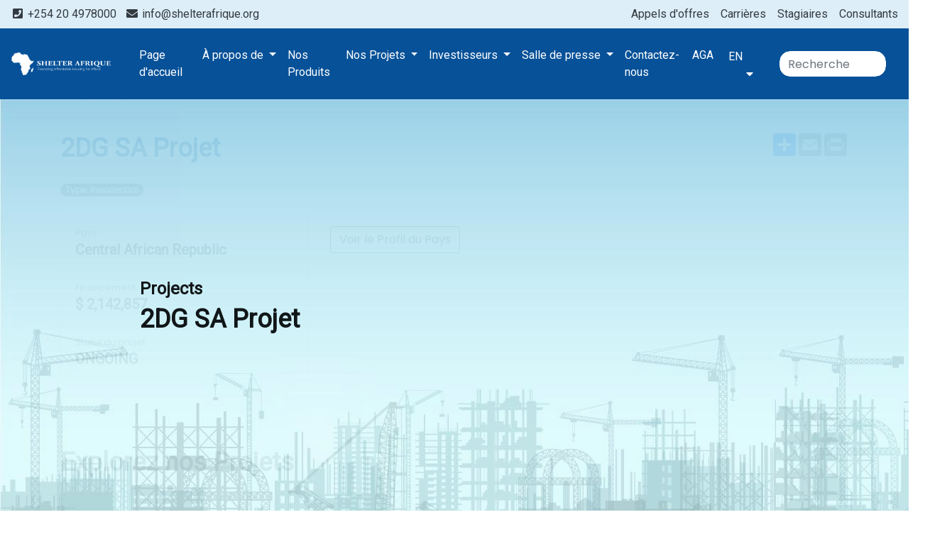

--- FILE ---
content_type: text/html; charset=UTF-8
request_url: https://www.shelterafrique.org/fr/projects/view/257?region=Central%20Africa
body_size: 5059
content:
<!DOCTYPE html>
<html lang="fr">

<head>
    <meta charset="utf-8">
    <meta name="viewport" content="width=device-width, initial-scale=1">
    <meta name="google-site-verification" content="Ozc6Z0QqAZMmOOQtg5svtjRIjcxMwDfVnZG-7xdcNKI" />
    
    <title>ShelterAfrique</title>
    <link rel="stylesheet" href="https://cdnjs.cloudflare.com/ajax/libs/font-awesome/5.14.0/css/all.min.css" />
    <script src="https://cdnjs.cloudflare.com/ajax/libs/jquery/3.5.1/jquery.min.js" crossorigin="anonymous"></script>
    <link rel="stylesheet" href="https://www.shelterafrique.org/fr/popbox/popbox.css">


    <!-- External libraries style sheet -->
    <link rel="stylesheet" href="https://www.shelterafrique.org/fr/transitionslider/css/swiper.min.css" />
    <link rel="stylesheet" href="https://www.shelterafrique.org/fr/transitionslider/css/animate.min.css" />

    <!-- Base TransitionSlider style sheet -->
    <link rel="stylesheet" href="https://www.shelterafrique.org/fr/transitionslider/css/style.min.css" />
    <link rel="stylesheet" href="https://unpkg.com/swiper/swiper-bundle.min.css">

    <!-- External libraries JS files -->
    <script type="text/javascript" src="https://www.shelterafrique.org/fr/transitionslider/lib/jquery.min.js"></script>
    <script type="text/javascript" src="https://www.shelterafrique.org/fr/transitionslider/lib/three.min.js"></script>
    <script type="text/javascript" src="https://www.shelterafrique.org/fr/transitionslider/lib/Tween.min.js"></script>
    <script type="text/javascript" src="https://www.shelterafrique.org/fr/transitionslider/lib/swiper.min.js"></script>
    <script type="text/javascript" src="https://www.shelterafrique.org/fr/transitionslider/lib/webfontloader.js"></script>

    <link rel="stylesheet" href="https://www.shelterafrique.org/fr/css/app.css">

    </head>

<body>

    <div class="container-fluid topnav d-none d-lg-block">
    <div class="row">

        <div class="col-12 pt-2 pb-2" style="background-color: #ddeef8;">
            <a href="#" class="mr-2 text-dark">
                <i class="fa fa-phone-square fa-fw"></i> +254 20 4978000
            </a>
            <a href="#" class="text-dark">
                <i class="fa fa-envelope fa-fw"></i> info@shelterafrique.org
            </a>

            
	    <a href="/fr/consultants" class="float-right ml-3 text-dark">
                Consultants
            </a>
	    <a href="/fr/interns" class="float-right ml-3 text-dark">
                Stagiaires
            </a>
            <a href="/fr/careers" class="float-right ml-3 text-dark">
                Carrières
            </a>
            <a href="/fr/tenders" class="float-right ml-3 text-dark">
                Appels d&#039;offres
            </a>

        </div>
    </div>
</div>

<nav class="navbar navbar-expand-xl navbar-light bg-primary text-white">
    
    <a class="navbar-brand" href="https://www.shelterafrique.org/fr/home">
        <img src="https://www.shelterafrique.org/fr/img/logo.png" width="140">
    </a>
    <button class="navbar-toggler" type="button" data-toggle="collapse" data-target="#navbarSupportedContent"
            aria-controls="navbarSupportedContent" aria-expanded="false" aria-label="Toggle navigation"
            style="border-color: transparent">
        
        <i class="fas fa-bars text-white" style="font-size: 25px;"></i>
    </button>

    <div class="collapse navbar-collapse" id="navbarSupportedContent">

        <ul class="navbar-nav ml-3">
                                                
                    <li class="nav-item d-none d-xl-block">
                        <a class="nav-link text-white"
                           href="https://www.shelterafrique.org/fr">Page d&#039;accueil</a>
                    </li>

                    
                    <li class="nav-item nav-item-mobile d-block d-xl-none">
                        <a class="nav-link text-white"
                           href="https://www.shelterafrique.org/fr">Page d&#039;accueil</a>
                    </li>
                                            
                    
                    
                    
                    <li class="nav-item dropdown d-none d-xl-block">
                        <a class="nav-link dropdown-toggle text-white" href="#!" data-toggle="dropdown"
                           aria-haspopup="true" aria-expanded="false">
                            À propos de
                        </a>
                        <div class="dropdown-menu" aria-labelledby="dropdown08">
                                                            <a class="dropdown-item"
                                   href="https://www.shelterafrique.org/fr/about/index">Qui sommes-nous
                                </a>
                                                            <a class="dropdown-item"
                                   href="https://www.shelterafrique.org/fr/about/leadership">Direction
                                </a>
                                                            <a class="dropdown-item"
                                   href="https://www.shelterafrique.org/fr/about/strategy">Stratégie
                                </a>
                                                            <a class="dropdown-item"
                                   href="https://www.shelterafrique.org/fr/about/membership">Membres
                                </a>
                                                            <a class="dropdown-item"
                                   href="https://www.content.shelterafrique.org/fr/wp-content/uploads/2021/07/Yaounde-Declaration-FRENCH1.pdf">Yaound&#039;e Declaration
                                </a>
                                                            <a class="dropdown-item"
                                   href="https://www.shelterafrique.org/fr/about/quality-policy">Déclaration de politique de qualité
                                </a>
                                                            <a class="dropdown-item"
                                   href="https://www.shelterafrique.org/fr/corporate-governance">Gouvernance d&#039;entreprise
                                </a>
                                                            <a class="dropdown-item"
                                   href="https://www.shelterafrique.org/fr/products/view/questions-frequentes">Questions fréquentes
                                </a>
                                                    </div>
                    </li>

                    
                    <li class="nav-item nav-item-mobile dropdown d-block d-xl-none">
                        <a class="nav-link text-white" href="#!" data-toggle="dropdown" aria-haspopup="true"
                           aria-expanded="false" onclick="toggleNavIcon(8)">
                            À propos de
                            <span class="icon-8-plus">
                        <i class="fas fa-plus float-right mr-3"></i>
                    </span>
                            <span class="icon-8-minus" style="display: none;">
                        <i class="fas fa-minus float-right mr-3"></i>
                    </span>
                        </a>
                        <div class="dropdown-menu" aria-labelledby="dropdown08">
                                                            <a class="dropdown-item text-white"
                                   href="https://www.shelterafrique.org/fr/about/index">
                                    Qui sommes-nous
                                    <span class="fas fa-caret-right fa-fw float-right"></span>
                                </a>
                                                            <a class="dropdown-item text-white"
                                   href="https://www.shelterafrique.org/fr/about/leadership">
                                    Direction
                                    <span class="fas fa-caret-right fa-fw float-right"></span>
                                </a>
                                                            <a class="dropdown-item text-white"
                                   href="https://www.shelterafrique.org/fr/about/strategy">
                                    Stratégie
                                    <span class="fas fa-caret-right fa-fw float-right"></span>
                                </a>
                                                            <a class="dropdown-item text-white"
                                   href="https://www.shelterafrique.org/fr/about/membership">
                                    Membres
                                    <span class="fas fa-caret-right fa-fw float-right"></span>
                                </a>
                                                            <a class="dropdown-item text-white"
                                   href="https://www.content.shelterafrique.org/fr/wp-content/uploads/2021/07/Yaounde-Declaration-FRENCH1.pdf">
                                    Yaound&#039;e Declaration
                                    <span class="fas fa-caret-right fa-fw float-right"></span>
                                </a>
                                                            <a class="dropdown-item text-white"
                                   href="https://www.shelterafrique.org/fr/about/quality-policy">
                                    Déclaration de politique de qualité
                                    <span class="fas fa-caret-right fa-fw float-right"></span>
                                </a>
                                                            <a class="dropdown-item text-white"
                                   href="https://www.shelterafrique.org/fr/corporate-governance">
                                    Gouvernance d&#039;entreprise
                                    <span class="fas fa-caret-right fa-fw float-right"></span>
                                </a>
                                                            <a class="dropdown-item text-white"
                                   href="https://www.shelterafrique.org/fr/products/view/questions-frequentes">
                                    Questions fréquentes
                                    <span class="fas fa-caret-right fa-fw float-right"></span>
                                </a>
                                                    </div>
                    </li>
                                                                
                    <li class="nav-item d-none d-xl-block">
                        <a class="nav-link text-white"
                           href="https://www.content.shelterafrique.org/fr/wp-content/uploads/2025/09/Shelter-Afrique-Development-Bank-Brochure-FR-3-2.pdf">Nos Produits</a>
                    </li>

                    
                    <li class="nav-item nav-item-mobile d-block d-xl-none">
                        <a class="nav-link text-white"
                           href="https://www.content.shelterafrique.org/fr/wp-content/uploads/2025/09/Shelter-Afrique-Development-Bank-Brochure-FR-3-2.pdf">Nos Produits</a>
                    </li>
                                            
                    
                    
                    
                    <li class="nav-item dropdown d-none d-xl-block">
                        <a class="nav-link dropdown-toggle text-white" href="#!" data-toggle="dropdown"
                           aria-haspopup="true" aria-expanded="false">
                            Nos Projets
                        </a>
                        <div class="dropdown-menu" aria-labelledby="dropdown08">
                                                            <a class="dropdown-item"
                                   href="https://www.shelterafrique.org/fr/projects/index?type=Residential&amp;region=">Résidentiel
                                </a>
                                                            <a class="dropdown-item"
                                   href="https://www.shelterafrique.org/fr/projects/index?type=Commercial&amp;region=">Commercial
                                </a>
                                                            <a class="dropdown-item"
                                   href="https://shelterafrique.org/fr/projects/index?type=Mixed%20Use&amp;region=">A usage mixte
                                </a>
                                                            <a class="dropdown-item"
                                   href="https://shelterafrique.org/fr/projects/index?type=Mortgage%20Finance&amp;region=">Financement hypothécaire
                                </a>
                                                    </div>
                    </li>

                    
                    <li class="nav-item nav-item-mobile dropdown d-block d-xl-none">
                        <a class="nav-link text-white" href="#!" data-toggle="dropdown" aria-haspopup="true"
                           aria-expanded="false" onclick="toggleNavIcon(14)">
                            Nos Projets
                            <span class="icon-14-plus">
                        <i class="fas fa-plus float-right mr-3"></i>
                    </span>
                            <span class="icon-14-minus" style="display: none;">
                        <i class="fas fa-minus float-right mr-3"></i>
                    </span>
                        </a>
                        <div class="dropdown-menu" aria-labelledby="dropdown08">
                                                            <a class="dropdown-item text-white"
                                   href="https://www.shelterafrique.org/fr/projects/index?type=Residential&amp;region=">
                                    Résidentiel
                                    <span class="fas fa-caret-right fa-fw float-right"></span>
                                </a>
                                                            <a class="dropdown-item text-white"
                                   href="https://www.shelterafrique.org/fr/projects/index?type=Commercial&amp;region=">
                                    Commercial
                                    <span class="fas fa-caret-right fa-fw float-right"></span>
                                </a>
                                                            <a class="dropdown-item text-white"
                                   href="https://shelterafrique.org/fr/projects/index?type=Mixed%20Use&amp;region=">
                                    A usage mixte
                                    <span class="fas fa-caret-right fa-fw float-right"></span>
                                </a>
                                                            <a class="dropdown-item text-white"
                                   href="https://shelterafrique.org/fr/projects/index?type=Mortgage%20Finance&amp;region=">
                                    Financement hypothécaire
                                    <span class="fas fa-caret-right fa-fw float-right"></span>
                                </a>
                                                    </div>
                    </li>
                                            
                    
                    
                    
                    <li class="nav-item dropdown d-none d-xl-block">
                        <a class="nav-link dropdown-toggle text-white" href="#!" data-toggle="dropdown"
                           aria-haspopup="true" aria-expanded="false">
                            Investisseurs
                        </a>
                        <div class="dropdown-menu" aria-labelledby="dropdown08">
                                                            <a class="dropdown-item"
                                   href="https://www.shelterafrique.org/fr/investors/index">Home
                                </a>
                                                            <a class="dropdown-item"
                                   href="https://www.shelterafrique.org/fr/investors/annual-reports">Rapports Annuels
                                </a>
                                                            <a class="dropdown-item"
                                   href="https://www.shelterafrique.org/fr/investors/impact-reports">Rapports D’impact
                                </a>
                                                            <a class="dropdown-item"
                                   href="https://www.shelterafrique.org/fr/investors/financial-reporting/credit-ratings">Cotes de Crédit
                                </a>
                                                    </div>
                    </li>

                    
                    <li class="nav-item nav-item-mobile dropdown d-block d-xl-none">
                        <a class="nav-link text-white" href="#!" data-toggle="dropdown" aria-haspopup="true"
                           aria-expanded="false" onclick="toggleNavIcon(16)">
                            Investisseurs
                            <span class="icon-16-plus">
                        <i class="fas fa-plus float-right mr-3"></i>
                    </span>
                            <span class="icon-16-minus" style="display: none;">
                        <i class="fas fa-minus float-right mr-3"></i>
                    </span>
                        </a>
                        <div class="dropdown-menu" aria-labelledby="dropdown08">
                                                            <a class="dropdown-item text-white"
                                   href="https://www.shelterafrique.org/fr/investors/index">
                                    Home
                                    <span class="fas fa-caret-right fa-fw float-right"></span>
                                </a>
                                                            <a class="dropdown-item text-white"
                                   href="https://www.shelterafrique.org/fr/investors/annual-reports">
                                    Rapports Annuels
                                    <span class="fas fa-caret-right fa-fw float-right"></span>
                                </a>
                                                            <a class="dropdown-item text-white"
                                   href="https://www.shelterafrique.org/fr/investors/impact-reports">
                                    Rapports D’impact
                                    <span class="fas fa-caret-right fa-fw float-right"></span>
                                </a>
                                                            <a class="dropdown-item text-white"
                                   href="https://www.shelterafrique.org/fr/investors/financial-reporting/credit-ratings">
                                    Cotes de Crédit
                                    <span class="fas fa-caret-right fa-fw float-right"></span>
                                </a>
                                                    </div>
                    </li>
                                            
                    
                    
                    
                    <li class="nav-item dropdown d-none d-xl-block">
                        <a class="nav-link dropdown-toggle text-white" href="#!" data-toggle="dropdown"
                           aria-haspopup="true" aria-expanded="false">
                            Salle de presse
                        </a>
                        <div class="dropdown-menu" aria-labelledby="dropdown08">
                                                            <a class="dropdown-item"
                                   href="https://www.shelterafrique.org/fr/newsroom">Nouvelles
                                </a>
                                                            <a class="dropdown-item"
                                   href="https://www.shelterafrique.org/fr/newsroom/press-releases">Communiqués de presse
                                </a>
                                                            <a class="dropdown-item"
                                   href="https://www.shelterafrique.org/fr/newsroom/newsletters">Bulletins d&#039;information
                                </a>
                                                            <a class="dropdown-item"
                                   href="https://www.shelterafrique.org/fr/newsroom/speeches">Discours
                                </a>
                                                            <a class="dropdown-item"
                                   href="https://www.shelterafrique.org/fr/gallery">Galerie d&#039;images
                                </a>
                                                            <a class="dropdown-item"
                                   href="https://www.shelterafrique.org/fr/video">Galerie vidéo
                                </a>
                                                    </div>
                    </li>

                    
                    <li class="nav-item nav-item-mobile dropdown d-block d-xl-none">
                        <a class="nav-link text-white" href="#!" data-toggle="dropdown" aria-haspopup="true"
                           aria-expanded="false" onclick="toggleNavIcon(195)">
                            Salle de presse
                            <span class="icon-195-plus">
                        <i class="fas fa-plus float-right mr-3"></i>
                    </span>
                            <span class="icon-195-minus" style="display: none;">
                        <i class="fas fa-minus float-right mr-3"></i>
                    </span>
                        </a>
                        <div class="dropdown-menu" aria-labelledby="dropdown08">
                                                            <a class="dropdown-item text-white"
                                   href="https://www.shelterafrique.org/fr/newsroom">
                                    Nouvelles
                                    <span class="fas fa-caret-right fa-fw float-right"></span>
                                </a>
                                                            <a class="dropdown-item text-white"
                                   href="https://www.shelterafrique.org/fr/newsroom/press-releases">
                                    Communiqués de presse
                                    <span class="fas fa-caret-right fa-fw float-right"></span>
                                </a>
                                                            <a class="dropdown-item text-white"
                                   href="https://www.shelterafrique.org/fr/newsroom/newsletters">
                                    Bulletins d&#039;information
                                    <span class="fas fa-caret-right fa-fw float-right"></span>
                                </a>
                                                            <a class="dropdown-item text-white"
                                   href="https://www.shelterafrique.org/fr/newsroom/speeches">
                                    Discours
                                    <span class="fas fa-caret-right fa-fw float-right"></span>
                                </a>
                                                            <a class="dropdown-item text-white"
                                   href="https://www.shelterafrique.org/fr/gallery">
                                    Galerie d&#039;images
                                    <span class="fas fa-caret-right fa-fw float-right"></span>
                                </a>
                                                            <a class="dropdown-item text-white"
                                   href="https://www.shelterafrique.org/fr/video">
                                    Galerie vidéo
                                    <span class="fas fa-caret-right fa-fw float-right"></span>
                                </a>
                                                    </div>
                    </li>
                                                                
                    <li class="nav-item d-none d-xl-block">
                        <a class="nav-link text-white"
                           href="https://www.shelterafrique.org/fr/contact">Contactez-nous</a>
                    </li>

                    
                    <li class="nav-item nav-item-mobile d-block d-xl-none">
                        <a class="nav-link text-white"
                           href="https://www.shelterafrique.org/fr/contact">Contactez-nous</a>
                    </li>
                                                                
                    <li class="nav-item d-none d-xl-block">
                        <a class="nav-link text-white"
                           href="https://www.agm.shelterafrique.org/fr-homepage/">AGA</a>
                    </li>

                    
                    <li class="nav-item nav-item-mobile d-block d-xl-none">
                        <a class="nav-link text-white"
                           href="https://www.agm.shelterafrique.org/fr-homepage/">AGA</a>
                    </li>
                            
        </ul>

        <ul class="navbar-nav ml-auto">
            <li class="nav-item dropdown mr-lg-2">
                <a class="btn btn-link col-sm-12 text-left" type="button" id="dropdownMenuButton" data-toggle="dropdown"
                   aria-haspopup="true" aria-expanded="false">
                    EN &nbsp;&nbsp; <i class="fas fa-caret-down float-right pt-1"></i>
                </a>
                <div class="dropdown-menu" aria-labelledby="dropdownMenuButton">
                    <a class="dropdown-item" href="https://www.shelterafrique.org/en/home">English</a>
                    <a class="dropdown-item" href="https://www.shelterafrique.org/fr/home">French</a>
                </div>
            </li>
        </ul>

        <form class="form-inline col-12 col-lg-2 mt-3 mb-3 mt-lg-0 mb-lg-0" method="GET" action="https://www.shelterafrique.org/fr/search">
            <input type="hidden" name="_token" value="ONQJPmE6G5808zXYlGakJJSODaDstsNXoRMtw4oR">            <input name="q" type="text" class="form-control" placeholder="Recherche" value=""
                   style="width: 100%;">
        </form>

        
        <div class="row p-4 d-block d-lg-none">
            <div class="col text-center">
                <a href="#" class="pl-2 pr-2">
                    <i class="fab fa-facebook fa-fw fa-2x"></i>
                </a>
                <a href="#" class="pl-2 pr-2">
                    <i class="fab fa-instagram fa-fw fa-2x"></i>
                </a>
                <a href="#" class="pl-2 pr-2">
                    <i class="fab fa-twitter fa-fw fa-2x"></i>
                </a>
                <a href="#" class="pl-2 pr-2">
                    <i class="fa fa-map-marker fa-fw fa-2x"></i>
                </a>
                <a href="#" class="pl-2 pr-2">
                    <i class="fab fa-youtube fa-fw fa-2x"></i>
                </a>
            </div>
        </div>
    </div>
    

</nav>


    
    
    <section>
        <div class="row">
            <div class="col">
                <div class="swiper-container carousel-desktop">
                    <div class="swiper-wrapper">
                        <div class="swiper-slide swiper-slide-responsive">
                            <div class="carousel-caption text-left">
                                <h4>Projects</h4>
                                <h1 class="d-none d-lg-block">2DG SA Projet</h1>
                                <h3 class="d-block d-lg-none">2DG SA Projet</h3>
                            </div>
                            <img src="https://www.shelterafrique.org/fr/storage/projects/November2020/3DR4uCtJCNoVDbvOEnca.jpg">
                        </div>
                    </div>
                    <div class="swiper-pagination"></div>
                </div>
            </div>
        </div>
    </section>

    
    <section class="container">
        
        <div class="row">
            <div class="col-12 mt-5 mb-5">
                <span class="float-right">
    <!-- AddToAny BEGIN -->
    <div class="a2a_kit a2a_kit_size_32 a2a_default_style">
    <a class="a2a_dd" href="https://www.addtoany.com/share"></a>
    
        
        
    <a class="a2a_button_email"></a>
    
    <a class="a2a_button_print"></a>
    </div>
</span>
                <h1 class="mb-4 text-primary">2DG SA Projet</h1>
                <span class="badge badge-secondary badge-pill">
                    Type: Residential
                </span>
                <div class="row mt-4">
                    <div class="col-12 col-lg-8 order-1">
                        <p>
                            
                        </p>
                        <a target="_blank" class="btn btn-outline-dark" href="http://housingfinanceafrica.org/countries/central-african-republic/">
                            Voir le Profil du Pays
                        </a>
                    </div>
                    <div class="col-12 col-lg-4 order-0">
                        <div class="list-group">
                            <a class="list-group-item list-group-item-action">
                                <small class="text-muted">Pays</small>
                                <div class="d-flex w-100 justify-content-between">
                                    <h5 class="mb-1">Central African Republic</h5>
                                </div>
                            </a>
                            <a class="list-group-item list-group-item-action">
                                <small class="text-muted">Financement</small>
                                <div class="d-flex w-100 justify-content-between">
                                    <h5 class="mb-1">$ 2,142,857</h5>
                                </div>
                            </a>
                            <a class="list-group-item list-group-item-action">
                                <small class="text-muted">Statut du projet</small>
                                <div class="d-flex w-100 justify-content-between">
                                    <h5 class="mb-1">ONGOING</h5>
                                </div>
                            </a>
                        </div>
                    </div>
                </div>


            </div>
        </div>
    </section>

    
    
    
    <section class="pt-5 pb-5 news-bg">
        <div class="container">
            <div class="row">
                <div class="col-12">
                    <h1 class="mb-5">Explorez nos Projets</h1>
                </div>
            </div>
            <div class="row">
                            </div>
            <div class="row mb-5 pl-3">
                
            </div>
        </div>
    </section>


    <footer class="bg-primary text-white p-3 pt-lg-5 pb-lg-5">
    <div class="container mt-5 mb-5">

        
        <div class="row d-none d-lg-block">
            <div class="col-12">
                <div class="row">
                    <div class="col">
                        <h4>À propos</h4>
                        <ul>
                            <li>
                                <a href="https://www.shelterafrique.org/fr/about/index" class="text-white">Qui sommes-nous ?</a>
                            </li>
                            <li>
                                <a href="https://www.shelterafrique.org/fr/about/leadership"
                                   class="text-white">Direction</a>
                            </li>
                            <li>
                                <a href="https://www.shelterafrique.org/fr/about/strategy" class="text-white">Stratégie</a>
                            </li>
                            <li>
                                <a href="https://www.shelterafrique.org/fr/about/membership" class="text-white">Membres</a>
                            </li>
                        </ul>
                    </div>

                    <div class="col">
                        <h4>Travaille avec nous</h4>
                        <ul>
                           
                            <li>
                                <a href="/fr/careers"
                                   class="text-white">Carrières</a>
                            </li>
			    <li>
                                <a href="/fr/consultants"
                                   class="text-white">Consultants</a>
                            </li>
			    <li>
                                <a href="/fr/interns"
                                   class="text-white">Stagiaires</a>
                            </li>
                            <li>
                                <a href="/fr/tenders"
                                   class="text-white">Appels d&#039;offres</a>
                            </li>

                        </ul>
                    </div>

                    <div class="col">
                        <h4>Investisseurs</h4>
                        <ul>
                            <li>
                                <a href="https://www.shelterafrique.org/fr/investors/annual-reports" class="text-white">
                                    Rapports Annuel
                                </a>
                            </li>
                            <li>
                                <a href="https://www.shelterafrique.org/fr/investors/financial-reporting/credit-ratings" class="text-white">
                                    Cotes de crédit
                                </a>
                            </li>

                        </ul>
                    </div>

                    <div class="col">
                        <h4>Liens utiles</h4>
                        <ul>
                            <li>
                                <a href="https://www.shelterafrique.org/fr/sitemap.xml" class="text-white">Plan du site</a>
                            </li>
                            <li>
                                <a href="https://www.shelterafrique.org/fr/about/privacy-policy" class="text-white">Politique de confidentialité</a>
                            </li>
                            <li>
                                <a href="https://www.shelterafrique.org/fr/about/quality-policy" class="text-white">Énoncé de politique sur la qualité</a>
                            </li>
                        </ul>
                    </div>
                    <div class="col">
                        <h4 class="mb-2">Rejoignez-nous sur</h4>
                        <a target="_blank" href="https://www.facebook.com/theshelterafrique/" class="text-white">
                            <i class="fab fa-facebook fa-fw fa-2x pt-3"></i>
                        </a>
                        <a target="_blank" href="https://twitter.com/ShelterAfrique" class="text-white">
                            <i class="fab fa-twitter fa-fw fa-2x pt-3"></i>
                        </a>
                        <a target="_blank" href="https://goo.gl/maps/dhwohGJN55HaM3Kq5" class="text-white">
                            <i class="fa fa-map-marker fa-fw fa-2x pt-3"></i>
                        </a>
                        <a target="_blank" href="https://www.linkedin.com/company/shelter-afrique/" class="text-white">
                            <i class="fab fa-linkedin fa-fw fa-2x pt-3"></i>
                        </a>
                    </div>
                </div>
            </div>
        </div>

        
        <div class="row d-block d-lg-none">
            <div class="col-12">
                <div class="accordion" id="footerAccordion">
                    <div class="card">
                        <div class="card-header" id="header1">
                            <h2 class="mb-0">
                                <a class="btn text-white text-left" type="button" data-toggle="collapse"
                                   data-target="#collapse1" aria-expanded="true" aria-controls="collapse1">
                                    À propos
                                </a>
                            </h2>
                        </div>
                        <div id="collapse1" class="collapse" aria-labelledby="header1"
                             data-parent="#footerAccordion">
                            <div class="card-body">
                                <nav class="nav flex-column">
                                    <a class="nav-link" href="#">Qui sommes-nous ?</a>
                                    <a class="nav-link" href="#">Direction</a>
                                    <a class="nav-link" href="#">Stratégie</a>
                                    <a class="nav-link" href="#">intl.partners</a>
                                    <a class="nav-link" href="#">Membres</a>
                                </nav>
                            </div>
                        </div>
                    </div>
                    <div class="card">
                        <div class="card-header" id="header2">
                            <h2 class="mb-0">
                                <a class="btn text-white text-left" type="button" data-toggle="collapse"
                                   data-target="#collapse2" aria-expanded="true" aria-controls="collapse2">
                                    Travaille avec nous
                                </a>
                            </h2>
                        </div>
                        <div id="collapse2" class="collapse" aria-labelledby="header2"
                             data-parent="#footerAccordion">
                            <div class="card-body">
                                <nav class="nav flex-column">
                                    <a class="nav-link"
                                       href="https://shaf-coe.org/shaf-interns-fr/">Stage</a>
                                    <a class="nav-link"
                                       href="/fr/careers">Carrières</a>
                                    <a class="nav-link"
                                       href="/fr/careers">Appels d&#039;offres</a>
                                </nav>
                            </div>
                        </div>
                    </div>
                    <div class="card">
                        <div class="card-header" id="header3">
                            <h2 class="mb-0">
                                <a class="btn text-white text-left" type="button" data-toggle="collapse"
                                   data-target="#collapse3" aria-expanded="true" aria-controls="collapse3">
                                    Investisseurs
                                </a>
                            </h2>
                        </div>
                        <div id="collapse3" class="collapse" aria-labelledby="header3"
                             data-parent="#footerAccordion">
                            <div class="card-body">
                                <nav class="nav flex-column">
                                    <a class="nav-link" href="#">Financial reporting</a>
                                    <a class="nav-link" href="#">Shareholders</a>
                                    <a class="nav-link" href="#">Upcoming events</a>
                                </nav>
                            </div>
                        </div>
                    </div>
                    <div class="card">
                        <div class="card-header" id="header4">
                            <h2 class="mb-0">
                                <a class="btn text-white text-left" type="button" data-toggle="collapse"
                                   data-target="#collapse4" aria-expanded="true" aria-controls="collapse4">
                                    Liens utiles
                                </a>
                            </h2>
                        </div>
                        <div id="collapse4" class="collapse" aria-labelledby="header4"
                             data-parent="#footerAccordion">
                            <div class="card-body">
                                <nav class="nav flex-column">
                                    <a class="nav-link" href="/sitemap.xml">Plan du site</a>
                                    <a class="nav-link"
                                       href="https://www.shelterafrique.org/fr/about/privacy-policy">Politique de confidentialité</a>
                                    <a class="nav-link"
                                       href="https://www.shelterafrique.org/fr/about/quality-policy">Énoncé de politique sur la qualité</a>
                                </nav>
                            </div>
                        </div>
                    </div>
                </div>
            </div>

            <div class="col text-center mt-5">
                <a target="_blank" href="https://www.facebook.com/theshelterafrique/" class="text-white mr-4 pt-4">
                    <i class="fab fa-facebook fa-fw fa-2x"></i>
                </a>
                <a target="_blank" href="https://twitter.com/ShelterAfrique" class="text-white mr-4 pt-4">
                    <i class="fab fa-twitter fa-fw fa-2x"></i>
                </a>
                <a target="_blank" href="https://goo.gl/maps/dhwohGJN55HaM3Kq5" class="text-white mr-4 pt-4">
                    <i class="fas fa-map-marker fa-fw fa-2x"></i>
                </a>
                <a target="_blank" href="https://www.linkedin.com/company/shelter-afrique/"
                   class="text-white mr-4 pt-4">
                    <i class="fab fa-linkedin fa-fw fa-2x"></i>
                </a>
            </div>
        </div>
    </div>

</footer>


    
    <script src="https://unpkg.com/swiper/swiper-bundle.min.js"></script>
    <script type="text/javascript" src="https://www.shelterafrique.org/fr/transitionslider/js/transitionSlider.min.js"></script>

    <script src="https://www.shelterafrique.org/fr/js/app.js"></script>

    <script async src="https://static.addtoany.com/menu/page.js"></script>
    <script src="https://www.shelterafrique.org/fr/popbox/popbox.js"></script>

        <script>
        new Swiper('.carousel-desktop', {
            direction: 'horizontal',
            pagination: {
                el: '.swiper-pagination',
            },
            autoHeight: true
        })
    </script>
    <script>
        var lastNav;

        function toggleNavIcon(number) {
            // Close last
            if (number != lastNav) {
                $('.icon-' + lastNav + '-plus').show()
                $('.icon-' + lastNav + '-minus').hide()
            }

            if ($('.icon-' + number + '-plus').css('display') !== 'none') {
                $('.icon-' + number + '-plus').hide()
                $('.icon-' + number + '-minus').show()
            } else {
                $('.icon-' + number + '-plus').show()
                $('.icon-' + number + '-minus').hide()
            }

            lastNav = number;
        }
    </script>

    <script type="text/javascript">

    </script>
    <script>
        var last;

        function toggleIcon(number) {
            // Restore last icon
            if (number != last) {
                $('.icon-' + last).html('<i class="fa fa-plus fa-fw"></i>')
            }

            if ($('.icon-' + number + ' i').hasClass('fa-plus')) {
                console.log(number)
                $('.icon-' + number).html('<i class="fa fa-minus fa-fw"></i>')
            } else {
                $('.icon-' + number).html('<i class="fa fa-plus fa-fw"></i>')
            }
            last = number;
        }
    </script>

    <script>
        $(function() {
            $('.news-card').hover(function(){
                $(this).find('.card-body').addClass('bg-dark text-white').removeClass('bg-white text-dark')
            },function(){
                $(this).find('.card-body').addClass('bg-white text-dark').removeClass('bg-dark text-white')
            })
        })
    </script>
</body>

</html>


--- FILE ---
content_type: text/css
request_url: https://www.shelterafrique.org/fr/popbox/popbox.css
body_size: 276
content:
.popbox.visible{
	opacity:1;
	z-index: 999;
    transition:opacity 0.3s ease;
}
.popbox.opened{
	display: block;
}

.popbox_locked .popbox_main_content.popbox_blur{
	filter:blur(15px);
}

html.popbox_locked{
    overflow: hidden;
    -ms-touch-action: none;
    touch-action: none;
}

.popbox{
	z-index: -999;
	position: fixed;
	width: 100%;
	max-width: 100%;
	height: 100%;
	top: 0;
	left: 0;
    will-change: opacity;
    transition:opacity 0.3s ease;
    opacity:0;
    will-change: opacity;
	background: rgba(60, 52, 66, 0.7);
	padding:18px;
	padding-top:5%;
	overflow-y: auto;
	display: none;
}

.popbox_container{
	border-radius:5px;
	margin-bottom:18px;
	padding: 18px;
	margin-left:auto;
	margin-right:auto;
	background:#fff;
	max-width:400px;
}


--- FILE ---
content_type: application/javascript
request_url: https://www.shelterafrique.org/fr/popbox/popbox.js
body_size: 1082
content:
class Popbox{
	constructor(config = {blur:false}){
		this.currently_opened = [];
		if('blur' in config){
			if(config.blur){
				var main_content = document.querySelector('.popbox_main_content');
				if(main_content){
					main_content.classList.add('popbox_blur');
				}
			}
		}
		this.bindEvents();

	}		
	bindEvents(){
		var triggers = document.querySelectorAll('[data-popbox-target]');
		var closers = document.querySelectorAll('[data-popbox-close]');
		var popboxs = document.querySelectorAll('[data-popbox-id]');
		var self = this;
		if(triggers){
			for (var i = 0; i < triggers.length; i++) {
			    triggers[i].addEventListener('click', function(e){
			   		e.preventDefault();
					var popbox_id = this.getAttribute('data-popbox-target');
					if(popbox_id){
						self.open(popbox_id);
					}
			    }, false);
			}
		}
		if(closers){
			for (var i = 0; i < closers.length; i++) {
			    closers[i].addEventListener('click', function(e){
			   		e.preventDefault();
					var popbox_id = this.getAttribute('data-popbox-close');
					if(popbox_id){
						self.close(popbox_id);
					}
			    }, false);
			}
		}
		if(popboxs){
			for (var i = 0; i < popboxs.length; i++) {
			    popboxs[i].addEventListener('click', function(e){
			   		e.preventDefault();
					var popbox_id = e.target.getAttribute('data-popbox-id');
					if(popbox_id){
						self.close(popbox_id);
					}
			    }, false);

				popboxs[i].addEventListener(self.transition, function(e) {
					if(this.classList.contains('opened') && !this.classList.contains('visible')){
				  		this.classList.remove('opened');
					}
				});


			}
		}
		document.addEventListener('keyup', function(e){
			if(self.current(true) && e.keyCode == 27){
				self.close(self.current(true));
			}
		});

	}
	opened(popbox){
		if(popbox){
			var event = new CustomEvent("popbox_opened",{bubbles:true,detail:{popbox:popbox}});
			popbox.dispatchEvent(event);
		}
	}
	opening(popbox){
		if(popbox){
			var event = new CustomEvent("popbox_opening",{bubbles:true,detail:{popbox:popbox}});
			popbox.dispatchEvent(event);
		}
	}
	closing(popbox){
		if(popbox){
			var event = new CustomEvent("popbox_closing",{bubbles:true,detail:{popbox:popbox}});
			popbox.dispatchEvent(event);
		}
	}
	closed(popbox){
		if(popbox){
			var event = new CustomEvent("popbox_closed",{bubbles:true,detail:{popbox:popbox}});
			popbox.dispatchEvent(event);
		}
	}
	current(last = false){
		if(last){
			var current = null;
			if(this.currently_opened.length){
				current = this.currently_opened[this.currently_opened.length-1];			
			}
			return current;
		}else{
			return this.currently_opened;
		}
	}
	add(popbox){
		var popbox_id = this.getId(popbox);
		this.remove(popbox_id);
		this.currently_opened.push(popbox_id);
	}
	remove(popbox){
		var popbox_id = this.getId(popbox);
		var index = this.currently_opened.indexOf(popbox_id);
		if (index > -1) {
		   this.currently_opened.splice(index, 1);
		}
	}
	zIndex(){
		var zindex = 9999;
		var last = this.current(true);
		if(last){
			var last = this.find(last);
			if(last){
				zindex = parseInt(last.style.zIndex);
			}
		}

		return zindex;
	}
	find(popbox_id){
		var popbox = this.select('[data-popbox-id="'+popbox_id+'"]');
		return popbox;
	}
	select(selector){
		return document.querySelector(selector);
	}
	clear(){
		var popboxes = document.querySelectorAll('[data-popbox-id].opened');
	    for (var i = 0; i < popboxes.length; i++){
	    	this.close(popboxes[i]);
	    }
	    this.currently_opened = [];
		this.select('html').classList.remove('popbox_locked');	
		this.select('html').removeAttribute('popbox');	

	}
	close(popbox){
		var popbox_id = this.getId(popbox);
		var popbox = this.getpopbox(popbox);
		if(popbox){
			this.closing(popbox);
			this.remove(popbox_id);
			popbox.classList.remove('visible');
			popbox.style.zIndex = -999;
			if(this.currently_opened.length == 0){
				this.select('html').classList.remove('popbox_locked');					
			}
			if(this.current(true)){
			this.select('html').setAttribute('popbox',this.current(true));	
			}else{
			this.select('html').removeAttribute('popbox');	
			}
			this.closed(popbox);
		}

	}
	getpopbox(popbox){
		if(popbox instanceof HTMLElement){
			return popbox;
		}else{
			return this.find(popbox);
		}
	}
	getId(popbox){
		if(popbox instanceof HTMLElement){
			return popbox.getAttribute('data-popbox-id');
		}else{
			return popbox;
		}
	}
	open(popbox){
		var popbox_id = this.getId(popbox);
		var popbox = this.getpopbox(popbox);
		if(popbox){
			this.opening(popbox);
			popbox.style.zIndex = this.zIndex()+1;
				popbox.classList.add('opened');
				setTimeout(function () {
				  popbox.classList.add('visible');
				});
				this.select('html').classList.add('popbox_locked');
				this.select('html').setAttribute('popbox',popbox_id);	
			this.add(popbox_id);
			this.opened(popbox);
		}
	}
}

--- FILE ---
content_type: application/javascript
request_url: https://www.shelterafrique.org/fr/transitionslider/js/transitionSlider.min.js
body_size: 38677
content:
/*
Transition Slider jQuery plugin
version 2.12.1
author http://codecanyon.net/user/creativeinteractivemedia/portfolio?ref=creativeinteractivemedia
*/
var stx_a=['return\x20(\x20a\x20-\x20.5\x20)\x20/\x20(\x201.\x20+\x20b\x20*\x20c\x20)\x20+\x20.5;','swiper','vec2\x20uv\x20=\x20vUv.xy;','devicePixelRatio','thumbMediaType','addEventListener','orientation','setRenderTarget','find','needsSwap','clearMedia','appendTo','typing','scale2','\x09return\x20fract(sin(dot(co.xy\x20,vec2(12.9898,78.233)))\x20*\x2043758.5453);','tDiffuse','ratioMobile','\x09sum\x20+=\x20texture2D(\x20tDiffuse,\x20vec2(\x20vUv.x,\x20l1(vUv.y\x20+\x203.0\x20*\x20h)\x20)\x20)\x20*\x200.0918;','generateTrigger','desktop','CrossfadeShader','height','Flash','crossfade','border-radius','mobile','$window','updateLayerSizeForSlide','switchTextureComplete','blurX_1','fsQuad','y\x20<\x20(.2\x20*\x20(x\x20-\x201.)\x20+\x20a\x20*\x201.2)','uniform\x20float\x20seed_x;','auto','\x09gl_Position\x20=\x20projectionMatrix\x20*\x20modelViewMatrix\x20*\x20vec4(\x20position,\x201.0\x20);','easeInExponential','float\x20bind\x20=\x20sqrt(dot(c,\x20c));','overrideMaterial','THREE.Effect:\x20.animate()\x20must\x20be\x20implemented\x20in\x20derived\x20effect.','IMAGE','stopAutoplay','return\x20uv;','slidesToLoad','rgb','stopOnLastSlide','abs','hideButtonsWrapper','.slider-arrow:hover','animation','mobileSize','setProperties','Layers','layerHeightMin','touchStart','ceil','getClearColor','includes','innerWidth','background-image','fadeIn','videoWidth','paused','swiper-pagination\x20','classList','camera','easeOutCubic','\x20\x20\x20if\x20(c.a\x20>\x200.0)\x20{','uniform\x20sampler2D\x20tDisp;','floor','defaults','getClearAlpha','autoClearStencil','Exponential','PlaneGeometry','gl_FragColor\x20=\x20vec4(col.rgb\x20*\x20u3,\x20col.a);','}else\x20if(u1\x20<\x200.){','navigationNextTouchAreaDiv','\x09\x09gl_FragColor\x20=\x20gl_FragColor+\x20snow;','enable','scene','realIndex','float\x20p\x20=\x20(\x202.0\x20*\x203.141592\x20/\x20(2.0\x20*\x20sqrt(dot(c,\x20c)))\x20)\x20*\x20u4;','uv\x20=\x20l2(uv,\x20l4,\x20u4,\x20u2);','uniform\x20float\x20h;','direction','isRendering','slide','backgroundColor','Scene','PowerzoomEffect','vec2\x20center\x20=\x20vec2(.5,.5);','startAnimation','navigation','ratio','layerWidth','distortion_y','data-hash','vec4\x20l3\x20=\x20vec4(0.0,0.0,0.0,0.0);','closeColor','\x09sum\x20+=\x20texture2D(\x20tDiffuse,\x20vec2(\x20vUv.x,\x20l1(vUv.y\x20-\x201.0\x20*\x20h)\x20)\x20)\x20*\x200.1531;','constructor','Bounce','nextEl','uniform\x20float\x20col_s;','float\x20r\x20=\x20u1\x20*\x20(1.0\x20+\x20u2\x20*\x202.0)\x20-\x20u2;','vec4\x20texel1\x20=\x20texture2D(\x20transitionFrom,\x20uv1\x20);','function','stx-preloader-style4-inner','vec2\x20d\x20=\x20uv\x20-\x20c;','FloatType','borderTopColor','easeOutQuad','getPixelRatio','fragmentShader','scrollbarDiv','<i\x20class=\x22stx-fas\x20stx-fa-pause\x22></i>\x0a','sum\x20+=\x20texture2D\x20(\x20tDiffuse,\x20l1\x20(\x20l2\x20(\x20uv,\x203.,\x20h\x20)\x20)\x20)\x20*\x200.0918;','#333333','$content','renderTarget2','offset','stx-preloader-style4','layerHeight','stencil','vertexShader','cssValue','Warp','styleSheet','defines','WebGLRenderTarget','call','canvas','textColor','stxParallax','resizeInfo','\x09\x09gl_FragColor=texture2D\x20(tDiffuse,\x20vUv);','font-size','dispose','marginBottom','tabletSize','random','wrapper','loadLayer','stop','RGBAFormat','div','vertical','mixf=((1.-transitionTexel.r)\x20-\x20r)*(1./u2);','Quintic','vec2\x20l2(vec2\x20uv,\x20vec2\x20c,\x20float\x20f,\x20float\x20a){','Tween','uniform\x20sampler2D\x20transitionTo;','instance','if(u4\x20<\x200.)','\x09sum\x20+=\x20texture2D(\x20tDiffuse,\x20vec2(\x20l1(vUv.x\x20-\x203.0\x20*\x20h),\x20vUv.y\x20)\x20)\x20*\x200.0918;','uv\x20=\x20l4(uv);','PlaneBufferGeometry','FullScreenQuad','else\x20if\x20(power\x20<\x200.0)','setupElements','overflow','createThumbnails','vec2\x20l1\x20(\x20vec2\x20a\x20)\x20{','click','style4','videoObject','addColorStop','vUv\x20=\x20uv;','setFunc','uv1\x20-=\x20.5;\x20uv1\x20/=\x20s1;\x20uv1\x20+=\x20.5;','marginLeft','<td\x20class=\x22col-right\x22/>\x22','uniform\x20int\x20byp;','up5','_width','Thumbnails','fillStyle','offset1','stx-layers','uv\x20/=\x20(1.\x20+\x20pow(f,\x201.5)\x20*\x20a);','black','touchMove',':hover{','.mobile{','swiperContainerDiv','blurX_2','left2','pre-wrap','sx2','touches','resetAutoplay','padding-right','match','heightMobile','easeOutQuintic','autoClearDepth','background','forEach','boolean','\x22\x20type=\x22video/mp4\x22></video>','show','stx-parallax-abs','setSize','exec','texture','easing','.swiper-pagination:hover','mode','writeBuffer','blur','freeze','disableSwiper','parallaxDuration','setProperty','slideNext','defineProperty','endAnimation','PowerZoomShader','line-height','styles','up4','autoplay','.slider-touch-area-prev','thumbMediaExtension','None','Loading','.png','gl_FragColor\x20=\x20texture2D(transitionTo,uv);','_blank','disableRendering','transitionTo','void\x20main(void)','\x20\x20\x20\x20\x20\x20\x20rgb\x20=\x20mix(vec3(.5),\x20mix(vec3(dot(vec3(.2125,\x20.7154,\x20.0721),\x20rgb)),\x20rgb,\x20saturation),\x20contrast);','outerWidth','rotate(45deg)','sum\x20+=\x20texture2D\x20(\x20tDiffuse,\x20l1\x20(\x20l3\x20(\x20uv,\x204.,\x20h\x20)\x20)\x20)\x20*\x200.051;','BrightnessEffect','true','SlideEffect','createPreloader','easing1','invertColorSelectors','type','visible','max','$unmute','LineShader','_mesh','reloadLayer','log','composer','initialEffect','resetVideos','\x09\x09gl_FragColor\x20=\x20vec4(cr.r,\x20cga.g,\x20cb.b,\x20cga.a);','ERROR\x20on\x20loading\x20texture','borderBottomColor','fullscreenMaxRatio','layerWidthMin','uniform\x20sampler2D\x20transitionFrom;','hover','enableRendering','magFilter','https:','topRight','getTexture','\x5c.\x5cw{3,4}($|\x5c?)','createStyle','allowTouchMove','tDisp','needsUpdate','directions','vec2\x20tc\x20=\x20vec2(u2,\x20u3);','pre-line','TwirlShader','zoomBlur1','elements','swiperWrapperDiv','.swiper-pagination-bullet:hover','innerHeight','_height','image','resetEffect','appendChild','thumbSrc','DataTexture','paginationDiv','uniform\x20float\x20u1;','effects','switchTexture','protocol','\x20\x20\x20gl_FragColor\x20=\x20c\x20*\x20alpha;','l1=20.0;','textureTo','\x09sum\x20+=\x20texture2D(\x20tDiffuse,\x20vec2(\x20vUv.x,\x20l1(vUv.y\x20+\x204.0\x20*\x20h)\x20)\x20)\x20*\x200.051;','slidesPerView','layerWidthMax','resize','parse','layerWidthMaxMobile','active','transform\x20','sliderTextureTo','head','onMuteButtonUpdate','test','stx-parallax','currentSlideIndex','updateTransitionOnResize','\x20\x20\x20\x20\x20\x20\x20rgb.g\x20*=\x20green;','uniform\x20float\x20saturation;','start','\x20\x20\x20\x20\x20\x20\x20vec3\x20rgb\x20=\x20pow(c.rgb,\x20vec3(1.\x20/\x20gamma));','left1','slider','block','easeInBounce','up1','Active','number','slides','stx-fas\x20stx-fa-pause','initSwiper','UniformsUtils','layerWidthMinMobile','autoClearColor','addMedia','borderLeftColor','uniform\x20float\x20u6;','FisheyeShader','layerWidthMinTablet','translateY','float\x20a\x20=\x20u5;','sliderWrapperWidth','transparent','sy1','easeInCubic','thumbOptions','gl_FragColor\x20=\x20r;','vec4\x20sum\x20=\x20vec4(\x200.0\x20);','renderTarget1','updateRendererStatus','AdjustmentShader','background-color','none','slice','InOut','outerHeight','reloadTransition','closeButton','^([^\x20]+(\x20+[^\x20]+)+)+[^\x20]}','width','center','stx-fas\x20stx-fa-volume-up','preventDefault','split','ratioTablet','autoClear','hideVideoButtons','l8\x20=\x20uv\x20+\x20float(i)\x20/\x208.\x20*\x20l7;','byp','http:','WarpShader','stx-loading-text-words','middle3','update','each','linear','z-index','NOT_SUPPORTED','attr','paginationNavigationStyleID','easeInSine','easeOutBack','.swiper-pagination-bullet','blurY_1','marginTop','animating','container','navigationPrevTouchAreaDiv','uniform\x20float\x20sx2;','hBlur2','activeIndex','middle4','row','swiperThumbsWrapperDiv','pauseAutoplay','s\x20=\x205.\x20*\x20u1;','\x09sum\x20+=\x20texture2D(\x20tDiffuse,\x20vec2(\x20vUv.x,\x20l1(vUv.y\x20-\x202.0\x20*\x20h)\x20)\x20)\x20*\x200.12245;','a.x\x20=\x20mod(a.x,\x202.)\x20>\x201.\x20?\x20mod(1.-a.x,\x201.)\x20:\x20mod(a.x,\x201.);','vec4\x20transitionTexel\x20=\x20texture2D(\x20alphaMap,\x20uv1\x20);','bullets','stx-lightbox-overlay','stx-row','layerHeightMinTablet','brightness','mediaType','OrthographicCamera','renderToScreen','getHex','elastic','renderOnce','void\x20main(\x20)','parent','value','LinearFilter','name','src','margin-right','transitionFrom','sliderPaused','fillRect','cursor','minFilter','geometry','uniform\x20float\x20opacity;','getCanvasTexture','buffers','middle1','onPauseButtonUpdate','vec4\x20texel2\x20=\x20texture2D(\x20transitionTo,\x20uv2\x20);','enabled','Utils','onClick','letter-spacing','up3','stretch','.stx-parallax','setOpacity','THREE.Effect:\x20.render()\x20must\x20be\x20implemented\x20in\x20derived\x20effect.','userAgent','if(u1\x20==\x200.){','diff','img','y\x20<\x20(2.\x20*\x20(x\x20-\x201.)\x20+\x203.\x20*\x20a)','gl_FragColor\x20=\x20vec4(r.xyz\x20*\x20u1,\x20r.a);','font-family','.tablet{','delay','fullscreen','y\x20<\x20(10.\x20*\x20(x\x20-\x201.)\x20+\x2011.\x20*\x20a)','createLinearGradient','uv.x\x20=\x201.\x20-\x201.\x20/\x20(1.\x20+\x20s)*\x20(1.\x20-\x20pow(uv.x,\x201.\x20+\x20.5\x20*\x20s));','vec4\x20l2\x20=\x20vec4(0.0,0.0,0.0,0.0);','transform','right','\x20TO\x20MUTE','updateSwiperStyle','\x09else\x20{','vec2\x20s2\x20=\x20vec2(sx2,\x20sy2);','transitionDuration','uniform\x20float\x20sy2;','$layers','Back','clone','\x20\x20\x20\x20vec4\x20c\x20=\x20texture2D(tDiffuse,\x20vUv);','y\x20<\x20(5.\x20*\x20(x\x20-\x201.)\x20+\x206.\x20*\x20a)','uniform\x20float\x20u4;','toDataURL','</tr>','\x09sum\x20+=\x20texture2D(\x20tDiffuse,\x20vec2(\x20l1(vUv.x\x20+\x201.0\x20*\x20h),\x20vUv.y\x20)\x20)\x20*\x200.1531;','!important;','text','uniform\x20float\x20distortion_y;','Shader','\x20\x20\x20\x20\x20\x20\x20rgb.r\x20*=\x20red;','vec2\x20l3\x20(\x20vec2\x20a,\x20float\x20b,\x20float\x20c\x20)\x20{','uv2.x\x20=\x20mod(uv2.x\x20-\x20u6\x20*\x20u4\x20+\x20(1.\x20-\x20pow(u1,\x201.))\x20*\x20u4\x20*\x20u6,\x201.);','Quadratic','MathUtils','gl_FragColor\x20=\x20vec4(r.xyz\x20*\x20u5,\x20r.a);','showLightbox','getLoadingDivElement','r\x20=\x20l3/8.;','uv1.x\x20=\x20mod(uv1.x\x20+\x20(1.\x20-\x20pow(u1,\x201.))\x20*\x20u4\x20*\x20u5,\x201.);','animated','mediaExtension','min-width','EQUAL','r\x20=\x20texture2D(transitionFrom,l1(uv));','setAttribute','uniform\x20sampler2D\x20alphaMap;','easeOutExponential','pagination','vec4\x20col\x20=\x20mix(\x20texel1,\x20texel2,\x20clamp(mixf,\x200.,\x201.)\x20);','border-color','padding','TAP','video','stx-container','left','layerBackground','stringify','easeInQuad','getElementsByTagName','scale1','uniform\x20sampler2D\x20tDiffuse;','\x09sum\x20+=\x20texture2D(\x20tDiffuse,\x20vec2(\x20vUv.x,\x20l1(vUv.y\x20-\x204.0\x20*\x20h)\x20)\x20)\x20*\x200.051;','TwirlEffect','thumbnails','checkForVideoSlideToShowMuteButton','vec2\x20uv2\x20=\x20uv;','shadow','videoHeight','handleDirection','onUpdate','color','thumbHeight','normal','layerHeightMax','randInt','crossOrigin','BlackFade','allowSlideNext','layerHeightTablet','camelToDash','uv\x20=\x20uv\x20-\x20t;','vec2\x20t\x20=\x20vec2(u5,\x20u6);','unmute','updateAspectRatio','$sliderWrapper','s\x20cubic-bezier(0,0,0.2,1)','setClearColor','uniform\x20float\x20angle;','uv\x20+=\x20c;','trigger','a.y\x20=\x20mod(a.y,\x202.)\x20>\x201.\x20?\x20mod(1.-a.y,\x201.)\x20:\x20mod(a.y,\x201.);','class','minHeight','<iframe\x20width=\x22320\x22\x20height=\x22240\x22\x20frameBorder=\x220\x22\x20src=\x22','rgba(0,\x200,\x200,\x200.95)','object','getDelta','toString','gl_FragColor\x20=\x20texture2D(tDiffuse,\x20uv);','fraction','.swiper-pagination-bullet-active','curF','CanvasTexture','max-width','effect','l1\x20=\x20.5;','EffectHandler','RollShader','canvasTextures','span','data','vblur1','randX','now','fontFamily','STX.CrossfadeEffect\x20relies\x20on\x20STX.CrossfadeShader','scale','buttons','css','viewOld','previousIndex','sum\x20+=\x20texture2D\x20(\x20tDiffuse,\x20l1\x20(\x20l2\x20(\x20uv,\x201.,\x20h\x20)\x20)\x20)\x20*\x200.1531;','transitionEffect','short','twirl','<td\x20class=\x22col-left\x22/>\x22','MaskPass','progressVal','parallax','vec2\x20s1\x20=\x20vec2(sx1,\x20sy1);','alphaMap','scale(1)\x20translateY(','rgba(0,0,0,0)','create','disableSwiperInteraction','\x09sum\x20+=\x20texture2D(\x20tDiffuse,\x20vec2(\x20l1(vUv.x\x20+\x204.0\x20*\x20h),\x20vUv.y\x20)\x20)\x20*\x200.051;','ShaderPass','pauseAllVideoSlides','replace','fade','insertBefore','visibilitychange','innerText','seed_y','undefined','.col-','slow','tablet','left3','s\x20=\x205.\x20*\x20u2;','zoomBlur2','y\x20<\x20x\x20+\x20a\x20&&\x20y\x20>\x20x\x20-\x20a','val','float\x20l1;','vec4\x20r\x20=\x20vec4(0.);','length','deltaY','currentEffect','renderEnabled','stx-preloader-style1','hidden','join','invertSelectorsColor','preload','</div>\x0a','display','<i\x20class=\x22stx-fas\x20stx-fa-volume-off\x22></i>\x0a','initialSlide','uniform\x20float\x20sy1;','$wrapper','toUpperCase','seed','previousSlideIndex','textureID','$pauseButton','target','clock','stx-lightbox','#ffffff','border-style','backwards','media','stopOnLast','navigationPrevDiv','flash','Pass','slideResetTransitionEnd','swiper-slide','updatePositions','uv.x\x20=\x20(pow(uv.x,\x201.\x20/\x20(1.\x20-\x20.5\x20*\x20s)))\x20/\x20(1.\x20-\x20s);','blurY_2','column','dataset','sliderWrapperHeight','createNodeElement','rgba(','--animation-delay','element','.stx-unmute-text','uniform\x20float\x20u2;','play','fixed','createLightbox','pow','host','setPosition','stx-loading-show-fadein','margin-bottom','invert(100%)','$canvas','notSupported','uniform\x20float\x20seed;','uv\x20=\x20fc\x20+\x20(uv-fc)*f/ax;','add','spaceAround','currentElements','uniforms','Sinusoidal','getContext','border-width','hBlur1','Cubic','createTextNode','state','updateVideoSlidesWithPauseStatus','ssProto','style1','opacity','BrightnessShader','EffectComposer.rt2','updateNodeData','startsWith','NOTEQUAL','gl_FragColor\x20=\x20vec4(r.xyz\x20*\x20u7,\x20r.a);','layerHeightMobile','\x20\x20\x20}','VIDEO','stopSlider','animate','slider-arrow\x20slider-arrow-next\x20','THREE.EffectComposer\x20relies\x20on\x20THREE.ShaderPass','stx-preloader-style3','transitionDurations','<div\x20class=\x22stx-unmute\x22>\x0a','CopyShader','checkForSupportedMediaType','node','animationComplete','keys','translateX(-50%)\x20translateY(-50%)','\x20\x20\x20\x20\x20\x20\x20rgb.b\x20*=\x20blue;','getSize','resize\x20scroll','hideLightbox','uv\x20-=\x20.5;\x20uv\x20/=\x20s2;\x20uv\x20+=\x20.5;','float\x20l5\x20=\x20u1\x20<\x200.\x20?\x20-1.\x20/\x20u1\x20:\x20u1;','blur_2','randFloat','StretchEffect','checkForLoadNextTexture','VerticalBlurShader','apply','if(u6\x20!=\x200.)\x20uv.x\x20=\x20uv2.x;','IEMobile','100%','RenderPass','muteVisible','.bmp','uv\x20=\x20l1(uv\x20-\x20vec2(u5,\x20u6));','.stx-fas','style2','slider-touch-area-next','spin','padding-left','url','render','centered','transitionSlider','float\x20l3\x20=\x20atan(dxy.y,dxy.x)\x20+\x20u1*(l1-r)/l1;','left4','x\x20>\x201.\x20-\x20a','THREE.GlitchPass\x20relies\x20on\x20THREE.DigitalGlitch','loader','vec4\x20c\x20=\x20texture2D(alphaMap,uv);','\x09sum\x20+=\x20texture2D(\x20tDiffuse,\x20vec2(\x20l1(vUv.x\x20+\x202.0\x20*\x20h),\x20vUv.y\x20)\x20)\x20*\x200.12245;','changeSelectorsColor','innerHTML','passes','sum\x20+=\x20texture2D\x20(\x20tDiffuse,\x20l1\x20(\x20l3\x20(\x20uv,\x202.,\x20h\x20)\x20)\x20)\x20*\x200.12245;','fisheye2','Quartic','speed','sy2','vec2\x20l4(vec2\x20a){','fisheye','layerHeightMinMobile','hide','sx1','STX.TwirlEffect\x20relies\x20on\x20STX.TwirlShader','updateSize','gl_Position\x20=\x20projectionMatrix\x20*\x20modelViewMatrix\x20*\x20vec4(\x20position,\x201.0\x20);','\x20\x20\x20\x20\x20\x20\x20c.rgb\x20/=\x20c.a;','preventInteractionOnTransition','RollEffect','ZoomEffect','effectHandler','Vector2','wheelNavigation','startAutoplay','updateProjectionMatrix','return\x20a;','WarpEffect','onloadeddata','EffectComposer','STX.ZoomEffect\x20relies\x20on\x20STX.ZoomShader','push','tablet\x20mobile','allowSlidePrev','load','easeInOutSine','addEffect','y\x20<\x20(.1\x20*\x20(x\x20-\x201.)\x20+\x20a\x20*\x201.1)','vec2\x20l8;','updateScale','RGBFormat','reloadSlider','\x09\x09float\x20xs\x20=\x20floor(gl_FragCoord.x\x20/\x200.5);','line','transitionMaterial','layers','r\x20=\x20texture2D(transitionFrom,uv);','<div\x20class=\x22stx-pause\x22>\x0a','showVideoButtons','htmlTag','gl_FragColor\x20=\x20sum;','StretchShader','readBuffer','bottomRight','Clock','stx-column','Effect','.swiper-pagination','cSlide','wheel','interval','uv\x20=\x20tc+r*vec2(cos(l3),sin(l3));','Lightbox','clearDepth','font-weight','\x20\x20\x20\x20\x20\x20\x20c.rgb\x20*=\x20c.a;','sum\x20+=\x20texture2D\x20(\x20tDiffuse,\x20l1\x20(\x20l2\x20(\x20uv,\x204.,\x20h\x20)\x20)\x20)\x20*\x200.051;','uniform\x20float\x20f;','time2','urlTarget','margin','pauseVideoCallback','void\x20main()\x20{','layerWidthMobile','view',')\x20translateY(','bottomLeft','slideNextTransitionStart','uniform\x20float\x20u3;','iframe','VideoSlideObject','sum\x20+=\x20texture2D\x20(\x20tDiffuse,\x20l1\x20(\x20l2\x20(\x20uv,\x202.,\x20h\x20)\x20)\x20)\x20*\x200.12245;','remove','appendStyleIDArray','<tr\x20class=\x22row-top\x22>','layerWidthTablet','float\x20b\x20=\x20sqrt(dot(c,\x20c));','effect4','append','addPass','\x09gl_FragColor\x20=\x20sum;','Transition','borderRightColor','size','uniform\x20float\x20sx1;','updateVideoSlidesWithMuteStatus','Elastic','vblur2','position','bottom','\x09\x09vec4\x20cr\x20=\x20texture2D(tDiffuse,\x20p\x20+\x20offset);','gallery-top','long','splice','prepend','uniform\x20float\x20u7;','top','$buttonsWrapper','<div\x20class=\x22stx-buttons-wrapper\x22>\x0a','options','\x09sum\x20+=\x20texture2D(\x20tDiffuse,\x20vec2(\x20vUv.x,\x20vUv.y\x20)\x20)\x20*\x200.1633;','ZoomShader','THREE.Pass:\x20.render()\x20must\x20be\x20implemented\x20in\x20derived\x20pass.','visibility','\x09\x09float\x20ys\x20=\x20floor(gl_FragCoord.y\x20/\x200.5);','<tr\x20class=\x22row-bottom\x22>','\x09\x09vec4\x20cb\x20=\x20texture2D(tDiffuse,\x20p\x20-\x20offset);','float\x20dx\x20=\x20(-l2/l1)*ax\x20+\x20(l2/(l1*l1))*ax*ax;','thumbs','float\x20l1(float\x20a){','SlideShader','uniform\x20float\x20distortion_x;','stx-layer-button','slideMove','<tr\x20class=\x22row-center\x22>','table','onloadedmetadata','easeInOutCubic','bufferSlideTexture','overlay','<td\x20class=\x22col-center\x22/>\x22','spaceBetween','updateSizeValuesOnResize','\x09sum\x20+=\x20texture2D(\x20tDiffuse,\x20vec2(\x20l1(vUv.x\x20+\x203.0\x20*\x20h),\x20vUv.y\x20)\x20)\x20*\x200.0918;','50%','playsinline','easing2','typeIt','prototype','vec2\x20l6\x20=\x20vec2(1./l5,1./l5);','uv.y\x20=\x20(pow(uv.y,\x201.\x20/\x20(1.\x20-\x20.5\x20*\x20s)))\x20/\x20(1.\x20-\x20s);','a\x20=\x20mod(a,\x202.)\x20>\x201.\x20?\x20mod(1.-a,\x201.)\x20:\x20mod(a,\x201.);','cursor:\x20pointer;','zoom','out','scale(','Hover','pauseVisible','prevEl','Slide\x20media\x20format\x20is\x20not\x20supported,\x20please\x20try\x20with\x20other\x20media\x20file\x20format.','stx-loading-hide-fadeout','gl_FragColor\x20=\x20vec4(r.rgb\x20*\x20u7,\x20r.a);','checkForVideoSlideAndPause','wheelDisabled','vec4\x20r\x20=\x20texture2D(transitionFrom,vUv.xy);','stx-fas\x20stx-fa-play','getUnmuteDivElement','horizontal','onResize','px)','thumbWidth',')\x20translateX(-50%)\x20translateY(-50%)','loading','LOADING','margin-top','text/css','cssText','callback','distortion_x','fadeOut','uv\x20-=\x20.5;\x20uv\x20/=\x20s1;\x20uv\x20+=\x20.5;','\x20\x20\x20\x20\x20\x20\x20c.rgb\x20=\x20rgb\x20*\x20brightness;','px\x20+\x20','progress','\x22\x20></iframe>','muted','loopDelay','sqrt','translateY(-50%)','setPixelRatio','arrow','GlitchPass','if\x20(ax\x20>\x20l1)\x20f\x20=\x20ax;','vec2\x20l4\x20=\x20vec2(.5,\x20.5);','data-stx-parallax','getRandomInt','swiper-container\x20gallery-thumbs','white-space','empty','slideChanged','style','href','\x09\x09vec4\x20cga\x20=\x20texture2D(tDiffuse,\x20p);','layerHeightMaxTablet','down','fisheye1','swiper-container','l3\x20+=\x20\x20texture2D(transitionFrom,l1(l8));','scrollTop','ShaderMaterial','format','reset','navigationNextDiv','sliderTextureFrom','swiper-wrapper','LineEffect','amount','\x09vUv\x20=\x20uv;','removeStyle','uv.x\x20-=\x20sign(u5)*(sx2\x20-\x201.);','transition','fadeEffect','Out','getSliderWrapperSize','animateLayer','charAt','vec2\x20l1(vec2\x20a){','indexOf','CrossfadeEffect','ZoomBlurShader','powerzoom','renderer','content','CLICK','THREE.EffectComposer\x20relies\x20on\x20THREE.CopyShader','animateNone','goWild','supportedMediaTypes','cloneNode','offsetX','preloader','transformOrigin','fontWeight','DigitalGlitch','enableSwiperInteraction','void\x20main(\x20){','uniform\x20float\x20red;','slideResetTransitionStart','invertSelectorColor','stx-fas\x20stx-fa-volume-off','pause','uniform\x20float\x20u9;','Roll','anonymous','loop','STX.PowerZoomEffect\x20relies\x20on\x20STX.PowerZoomShader','_pixelRatio','assign','onComplete','material','watchOverflow','seed_x','outsideSlider','removeClass','y\x20<\x20(3.\x20*\x20(x\x20-\x201.)\x20+\x204.\x20*\x20a)','className','\x09\x09vec4\x20normal\x20=\x20texture2D\x20(tDisp,\x20p*seed*seed);','cssProperties','uniform\x20float\x20blue;','prevSlide','clearColor','easeOutSine','vec4\x20r;','url(','showLoading','}else{','r\x20=\x20texture2D(transitionFrom,\x20uv);','up2','uniform\x20float\x20green;','uniform\x20float\x20amount;','maxHeight','calc(50%\x20-\x20','contentAnimationType','createElement','error','y\x20<\x20(.3\x20*\x20(x\x20-\x201.)\x20+\x20a\x20*\x201.3)','hasOwnProperty','$unmuteButton','controls','Easing','heightTablet','style3','initial','Linear','domElement','absolute','if(uv.x\x20<=\x201.\x20&&\x20uv.x\x20>=\x200.){','if(u5\x20!=\x200.)\x20uv.y\x20=\x20uv2.y;','lightbox','sum\x20+=\x20texture2D\x20(\x20tDiffuse,\x20l1\x20(\x20uv\x20)\x20)\x20*\x200.1633;','float\x20s;','initRendering','\x09vec4\x20sum\x20=\x20vec4(\x200.0\x20);','hideLoadingAfterInitAssets','uv2\x20=\x20c\x20+\x20normalize(d)\x20*\x20tan(r\x20*\x20power)\x20*\x20bind\x20/\x20tan(\x20bind\x20*\x20power);','</div>','vec2\x20l5\x20=\x20vec2\x20(\x201.\x20/\x20u1,\x201.\x20/\x20u1\x20);','removeEventListener','gl_FragColor\x20=\x20vec4(r.xyz\x20*\x20u3,\x20r.a);','textureFrom','hideLoadingAfterInitAssetsLoad','float\x20ax\x20=\x20((uv.x\x20-\x20fc.x)\x20*\x20(uv.x\x20-\x20fc.x))\x20*\x2025.\x20+\x20((uv.y\x20-\x20fc.y)\x20*\x20(uv.y\x20-\x20fc.y))\x20*\x205.\x20;','checkForVideoSlideAndPlay','uniform\x20float\x20u5;','blur_1','easeInQuintic','angle','for\x20(int\x20i\x20=\x200;\x20i\x20<\x208;\x20i\x20+=\x201)\x20{','swiperThumbsContainerDiv','hashNavigation','.row-','.stx-pause','sum\x20+=\x20texture2D\x20(\x20tDiffuse,\x20l1\x20(\x20l3\x20(\x20uv,\x201.,\x20h\x20)\x20)\x20)\x20*\x200.1531;','uniform\x20float\x20contrast;','animationend','Buttons','fast','sliderTX_','vec4\x20r\x20=\x20texture2D(transitionFrom,uv);','unfreezeAfter','offset2','removeAllSlides','zIndex','instances','\x09\x09vec2\x20p\x20=\x20vUv;','toLowerCase','HorizontalBlurShader','slideFrom','mixf=(transitionTexel.r\x20-\x20r)*(1./u2);','STX.LineEffect\x20relies\x20on\x20STX.LineShader','destroy','textAlign','slidePrev','typingAnimation','uv.y\x20=\x201.\x20-\x201.\x20/\x20(1.\x20+\x20s)*\x20(1.\x20-\x20pow(uv.y,\x201.\x20+\x20.5\x20*\x20s));','vec2\x20uv1\x20=\x20uv;','responsive','scale(2)\x20translateY(','updateRendering','currentView','copyPass','addClass','slideTo','slider-arrow\x20slider-arrow-prev\x20','clear','Mesh','float\x20r\x20=\x20sqrt(dot(d,\x20d));','varying\x20vec2\x20vUv;','y\x20<\x20a','<div\x20class=\x22stx-unmute-text\x22></div>\x0a','time','tween','translateX(-50%)','margin-left','nextSlide','distance','slidePrevTransitionStart','float'];(function(a,b){var e=function(g){while(--g){a['push'](a['shift']());}};var f=function(){var g={'data':{'key':'cookie','value':'timeout'},'setCookie':function(k,l,m,n){n=n||{};var o=l+'='+m;var p=0x0;for(var q=0x0,r=k['length'];q<r;q++){var s=k[q];o+=';\x20'+s;var t=k[s];k['push'](t);r=k['length'];if(t!==!![]){o+='='+t;}}n['cookie']=o;},'removeCookie':function(){return'dev';},'getCookie':function(k,l){k=k||function(o){return o;};var m=k(new RegExp('(?:^|;\x20)'+l['replace'](/([.$?*|{}()[]\/+^])/g,'$1')+'=([^;]*)'));var n=function(o,p){o(++p);};n(e,b);return m?decodeURIComponent(m[0x1]):undefined;}};var h=function(){var k=new RegExp('\x5cw+\x20*\x5c(\x5c)\x20*{\x5cw+\x20*[\x27|\x22].+[\x27|\x22];?\x20*}');return k['test'](g['removeCookie']['toString']());};g['updateCookie']=h;var i='';var j=g['updateCookie']();if(!j){g['setCookie'](['*'],'counter',0x1);}else if(j){i=g['getCookie'](null,'counter');}else{g['removeCookie']();}};f();}(stx_a,0xb6));var stx_b=function(a,b){a=a-0x0;var c=stx_a[a];return c;};var STX=STX||{};(function(a){'use strict';function b(c,d,e){var f=this;f[stx_b('0x151')]=a(c);f[stx_b('0x399')]=a(window);f['ev']=a(f);j(d);if(e)f[stx_b('0x2c0')]=e;function g(){k();l();m();n();r();q();p();f['initialized']=!![];}function h(){var v=f[stx_b('0x151')][stx_b('0x394')]();var w=f[stx_b('0x151')][stx_b('0x3f7')]()['top'];var x=w+v;var y=f[stx_b('0x399')][stx_b('0x2df')]();var z=y+f[stx_b('0x399')]['height']();var A=x>y&&w<z;var B=Math[stx_b('0x3e')](0x0,y-w);var C=Math[stx_b('0x3e')](0x0,x-z);var D=B-C;f['$sliderWrapper'][stx_b('0x387')](stx_b('0xf4'))['each'](function(){if(!this['dataset'][stx_b('0x171')])this[stx_b('0x2d7')]['transform']='translateY('+D*this[stx_b('0x1bd')][stx_b('0x404')]+stx_b('0x2b8');else this[stx_b('0x2d7')]['transform']=stx_b('0x2aa')+this[stx_b('0x1bd')]['scale']+stx_b('0x264')+D*this[stx_b('0x1bd')]['stxParallax']/this[stx_b('0x1bd')][stx_b('0x171')]+stx_b('0x2b8');this[stx_b('0x1bd')][stx_b('0x94')]=D*this['dataset'][stx_b('0x404')];});return A;}function i(){if(h()){if(!f['initialized'])g();f[stx_b('0x2eb')][stx_b('0x4e')]();}else{if(f['initialized'])f[stx_b('0x2eb')][stx_b('0x2f')]();}}f['updateSizeValuesOnResize']();if(h())g();f['ev']['on'](stx_b('0x1f4'),i);f['$window']['on'](stx_b('0x1f9'),i);if(f[stx_b('0x286')]['wheelNavigation'][stx_b('0x3cd')]){c[0x0][stx_b('0x384')](stx_b('0x254'),function(v){v[stx_b('0xab')]();if(f[stx_b('0x2b2')])return;f[stx_b('0x2b2')]=!![];setTimeout(function(){f[stx_b('0x2b2')]=![];},f[stx_b('0x286')][stx_b('0x230')][stx_b('0x255')]);if(v[stx_b('0x199')]>0x0&&(f[stx_b('0x380')][stx_b('0xc7')]!==f[stx_b('0x380')][stx_b('0x89')][stx_b('0x198')]-0x1||!f[stx_b('0x286')][stx_b('0x230')]['stopOnLast'])){f[stx_b('0x380')][stx_b('0x20')]();}else if(v['deltaY']<0x0&&(f[stx_b('0x380')][stx_b('0xc7')]||!f[stx_b('0x286')]['wheelNavigation'][stx_b('0x1b3')])){f[stx_b('0x380')][stx_b('0x365')]();}},{'passive':![]});}function j(v){f['options']=a['extend'](!![],{},a['fn'][stx_b('0x212')][stx_b('0x3c4')],v);if(f[stx_b('0x286')][stx_b('0x12c')][stx_b('0x3cd')]){f[stx_b('0x286')]['pagination']['el']=stx_b('0x252');f[stx_b('0x286')][stx_b('0x12c')][stx_b('0x3c')]=stx_b('0xd0');if(f['options'][stx_b('0x12c')]['style']=='effect3'||f[stx_b('0x286')][stx_b('0x12c')][stx_b('0x2d7')]==stx_b('0x270'))f['options'][stx_b('0x12c')]['type']=stx_b('0x160');}f['options'][stx_b('0x89')][stx_b('0xf')](function(w){w[stx_b('0xd5')]=STX[stx_b('0xef')][stx_b('0x1f2')](w[stx_b('0xe0')])[stx_b('0xd5')];w['mediaExtension']=STX[stx_b('0xef')][stx_b('0x1f2')](w[stx_b('0xe0')])[stx_b('0x125')];if(w[stx_b('0x65')]){w[stx_b('0x383')]=STX['Utils'][stx_b('0x1f2')](w['thumbSrc'])[stx_b('0xd5')];w[stx_b('0x29')]=STX[stx_b('0xef')][stx_b('0x1f2')](w['thumbSrc'])[stx_b('0x125')];}});}function k(){f['ev']['on'](stx_b('0x33e'),function(){f[stx_b('0x345')]();});f['ev']['on'](stx_b('0x8b'),function(){if(f[stx_b('0x286')][stx_b('0x28f')]&&f[stx_b('0x286')][stx_b('0x28f')][stx_b('0x3cd')]!==![])s();t();});f['ev']['on'](stx_b('0x303'),function(){f['enableSwiper']();f[stx_b('0x39a')]();});f['ev']['on'](stx_b('0x183'),function(){f[stx_b('0x1d')]();});f['ev']['on'](stx_b('0xec'),function(v,w){w?f[stx_b('0xcb')]():f[stx_b('0x231')]();});f['ev']['on'](stx_b('0x150'),function(){f[stx_b('0x2b7')]();});f['ev']['on'](stx_b('0x2ef'),function(){h();});f['ev']['on'](stx_b('0x321'),function(){if(f[stx_b('0x2c0')]){f[stx_b('0x2c0')]();f[stx_b('0x2c0')]=null;}});}function l(){f[stx_b('0x151')]['css']({'position':'relative','margin':stx_b('0x3a0')});if(!f['container']){f['container']=document[stx_b('0x32a')](stx_b('0x410'));f['container'][stx_b('0x129')](stx_b('0x158'),stx_b('0x132'));}if(!f[stx_b('0x5e')]){f['swiperContainerDiv']=document['createElement'](stx_b('0x410'));f[stx_b('0x2')]['className']=stx_b('0x2dd');f[stx_b('0x5e')]=document[stx_b('0x32a')]('div');f[stx_b('0x5e')][stx_b('0x318')]=stx_b('0x2e5');f[stx_b('0x2')][stx_b('0x64')](f[stx_b('0x5e')]);a(f[stx_b('0x2')])[stx_b('0x173')]({'overflow':stx_b('0x19d')});f[stx_b('0x151')]['append'](a(f[stx_b('0x2')]));f[stx_b('0x151')][stx_b('0x281')](a(f['container']));}if(f[stx_b('0x286')]['slides']){var v=![];for(var w=0x0;w<f['options'][stx_b('0x89')][stx_b('0x198')];w++){var x;if(f[stx_b('0x286')][stx_b('0x89')][w][stx_b('0x20f')]){x=document[stx_b('0x32a')]('a');x[stx_b('0x2d8')]=f[stx_b('0x286')][stx_b('0x89')][w][stx_b('0x20f')];x[stx_b('0x1ac')]=f['options'][stx_b('0x89')][w][stx_b('0x25e')]||stx_b('0x2e');}else{x=document['createElement'](stx_b('0x410'));}x[stx_b('0x318')]=stx_b('0x1b8');if(typeof f['options'][stx_b('0x34e')]===stx_b('0x15c')&&f[stx_b('0x286')]['hashNavigation'][stx_b('0x3cd')]||typeof f['options'][stx_b('0x34e')]===stx_b('0x10')&&f[stx_b('0x286')]['hashNavigation']){x[stx_b('0x129')](stx_b('0x3df'),stx_b('0x3d5')+w);}f[stx_b('0x5e')][stx_b('0x64')](x);if(!v&&f[stx_b('0x286')][stx_b('0x89')][w][stx_b('0xd5')]===stx_b('0x1e9')){v=!![];f[stx_b('0x14f')]=new STX['Buttons']({'ev':f['ev'],'buttons':f['options']['buttons']});f[stx_b('0x3f')]=f[stx_b('0x14f')][stx_b('0x2b5')]();f[stx_b('0x151')]['append'](f[stx_b('0x3f')]);}}}if(f[stx_b('0x286')][stx_b('0x3db')]){f[stx_b('0x2e3')]=document['createElement'](stx_b('0x410'));f[stx_b('0x1b4')]=document[stx_b('0x32a')](stx_b('0x410'));f[stx_b('0x2e3')][stx_b('0x318')]+=stx_b('0x1ec')+f[stx_b('0x286')][stx_b('0x3db')][stx_b('0x2d7')][stx_b('0x187')]('effect',stx_b('0x2cd'));f['navigationPrevDiv'][stx_b('0x318')]+=stx_b('0x370')+f['options'][stx_b('0x3db')]['style'][stx_b('0x187')](stx_b('0x165'),'arrow');f['navigationNextTouchAreaDiv']=document[stx_b('0x32a')]('div');f[stx_b('0xc4')]=document[stx_b('0x32a')](stx_b('0x410'));f[stx_b('0x3cb')][stx_b('0x318')]=stx_b('0x20c');f[stx_b('0xc4')]['className']='slider-touch-area-prev';f['options']['navigation'][stx_b('0x3e5')]='.slider-touch-area-next';f[stx_b('0x286')][stx_b('0x3db')][stx_b('0x2ad')]=stx_b('0x28');f[stx_b('0x3cb')]['appendChild'](f['navigationNextDiv']);f['navigationPrevTouchAreaDiv'][stx_b('0x64')](f[stx_b('0x1b4')]);f[stx_b('0x2')][stx_b('0x64')](f[stx_b('0x3cb')]);f[stx_b('0x2')][stx_b('0x64')](f[stx_b('0xc4')]);}if(f[stx_b('0x286')][stx_b('0x12c')][stx_b('0x3cd')]){f['paginationDiv']=document[stx_b('0x32a')](stx_b('0x410'));f[stx_b('0x67')]['className']=stx_b('0x3bd')+f['options'][stx_b('0x12c')]['style']['replace'](stx_b('0x165'),stx_b('0x12c'));f[stx_b('0x2')]['appendChild'](f[stx_b('0x67')]);}if(f[stx_b('0x286')]['scrollbar']){f[stx_b('0x3f1')]=document[stx_b('0x32a')](stx_b('0x410'));f[stx_b('0x3f1')][stx_b('0x318')]=f[stx_b('0x286')]['scrollbar']['el'][stx_b('0x187')](/^\./,'');f[stx_b('0x2')][stx_b('0x64')](f[stx_b('0x3f1')]);}}function m(){if(f[stx_b('0x286')][stx_b('0x13f')])f[stx_b('0x151')][stx_b('0x36e')](stx_b('0x356')+f[stx_b('0x286')][stx_b('0x13f')]);}function n(){if(f['options'][stx_b('0x89')]){f['options']['transitionDurations']=[];f[stx_b('0x286')][stx_b('0x89')][stx_b('0xf')](function(v){if(v[stx_b('0x10b')]===0x0||v[stx_b('0x10b')]===null||v[stx_b('0x10b')]===undefined)v[stx_b('0x10b')]=f[stx_b('0x286')]['transitionDuration'];if(v[stx_b('0x177')]===''||v[stx_b('0x177')]===null||v[stx_b('0x177')]===undefined)v['transitionEffect']=f[stx_b('0x286')][stx_b('0x177')];if(v['direction']===''||v[stx_b('0x3d3')]===null||v[stx_b('0x3d3')]===undefined)v[stx_b('0x3d3')]=f[stx_b('0x286')][stx_b('0x3d3')];if(v[stx_b('0xd4')]===''||v[stx_b('0xd4')]===null||v[stx_b('0xd4')]===undefined)v[stx_b('0xd4')]=f[stx_b('0x286')][stx_b('0xd4')];if(v[stx_b('0x37c')]===''||v[stx_b('0x37c')]===null||v['distance']===undefined)v['distance']=f[stx_b('0x286')][stx_b('0x37c')];if(v[stx_b('0x17')]===''||v['easing']===null||v['easing']===undefined)v[stx_b('0x17')]=f[stx_b('0x286')][stx_b('0x17')];f[stx_b('0x286')][stx_b('0x1ef')][stx_b('0x238')](v[stx_b('0x10b')]);});}}function o(v){var w;if(typeof f[stx_b('0x286')]['hashNavigation']===stx_b('0x15c')&&f[stx_b('0x286')]['hashNavigation'][stx_b('0x3cd')]||typeof f[stx_b('0x286')][stx_b('0x34e')]===stx_b('0x10')&&f[stx_b('0x286')][stx_b('0x34e')]){var x=document['location']['hash'][stx_b('0x187')]('#','');if(x[stx_b('0x3b7')]('slide')){w=parseInt(x[stx_b('0x187')](stx_b('0x3d5'),''));}else{w=v['initialSlide'];}}else{w=v[stx_b('0x1a4')];}return w;}function p(){var v=o(f[stx_b('0x286')]);f[stx_b('0x2eb')]=new STX[(stx_b('0x274'))]({'container':f[stx_b('0xc3')],'ev':f['ev'],'layers':f[stx_b('0x246')],'initialSlide':v,'initialEffect':f[stx_b('0x286')][stx_b('0x89')][v][stx_b('0x177')],'slidesToLoad':f['options'][stx_b('0x89')],'camera':{'width':f[stx_b('0x151')]['width'](),'height':f[stx_b('0x151')][stx_b('0x394')](),'fov':0x4b},'parallax':f[stx_b('0x286')][stx_b('0x17d')],'resetVideos':f[stx_b('0x286')][stx_b('0x46')]});}function q(){f[stx_b('0x246')]=new STX['Layers'](f[stx_b('0x286')],f['ev'],f['$sliderWrapper']);f['$layers']=a(f[stx_b('0x246')]['getLayerDivElement']());f[stx_b('0x10d')]['insertAfter'](a(f[stx_b('0x5e')]));if(f[stx_b('0x286')]['overlay']){f[stx_b('0x29a')]=document[stx_b('0x32a')](stx_b('0x410'));a(f[stx_b('0x29a')])[stx_b('0x189')](f[stx_b('0x10d')])[stx_b('0x36e')]('stx-overlay');f[stx_b('0x29a')][stx_b('0x2d7')][stx_b('0xe')]=f[stx_b('0x286')][stx_b('0x29a')];}}function r(){f[stx_b('0x2bb')]=new STX[(stx_b('0x2b'))](f[stx_b('0x286')][stx_b('0x2bb')],f['ev']);f[stx_b('0x151')][stx_b('0x271')](a(f[stx_b('0x2bb')]['getLoadingDivElement']()));}function s(){f[stx_b('0x2')][stx_b('0x3be')][stx_b('0x1d2')](stx_b('0x27e'));f[stx_b('0x13c')]=new STX[(stx_b('0x42e'))](f[stx_b('0x286')],f['ev']);f[stx_b('0x151')][stx_b('0x271')](a(f[stx_b('0x13c')][stx_b('0x121')]()));f['options'][stx_b('0x28f')][stx_b('0x380')]=f[stx_b('0x13c')][stx_b('0x9a')];}function t(){f['options'][stx_b('0x220')]=f[stx_b('0x286')][stx_b('0x89')][f[stx_b('0x286')][stx_b('0x1a4')]][stx_b('0x10b')];f[stx_b('0x286')]['roundLengths']=!![];f['options'][stx_b('0x313')]=!![];f['options'][stx_b('0x22b')]=!![];f[stx_b('0x286')][stx_b('0x70')]=stx_b('0x3a0');f[stx_b('0x286')]['longSwipesRatio']=0.5;f[stx_b('0x380')]=new STXSwiper(f['swiperContainerDiv'],f[stx_b('0x286')]);f[stx_b('0x380')]['on']('resize',function(){f[stx_b('0x2b7')]();});f['swiper']['on'](stx_b('0x72'),v(function(){if(!f[stx_b('0x380')][stx_b('0xc2')])f['ev'][stx_b('0x156')](stx_b('0x9e'),[![]]);}));f['swiper']['on'](stx_b('0x266'),function(){f[stx_b('0x37b')](f['swiper'][stx_b('0x175')],f['swiper'][stx_b('0x3cf')]);f[stx_b('0x3a7')]();});f['swiper']['on'](stx_b('0x37d'),function(){f[stx_b('0x31c')](f[stx_b('0x380')][stx_b('0x175')],f['swiper'][stx_b('0x3cf')]);f[stx_b('0x3a7')]();});function v(w){var x;return function(y){if(x)clearTimeout(x);x=setTimeout(w,0x96,y);};}f[stx_b('0x3a7')]();f[stx_b('0x108')]();f[stx_b('0x39a')]();f[stx_b('0x2d6')](f['swiper']['activeIndex']);if(f[stx_b('0x286')][stx_b('0x89')]['length']===0x1)return;f[stx_b('0x380')]['on'](stx_b('0x306'),function(){var w=this[stx_b('0x7')]['diff']/this[stx_b('0xa8')];var x={'val':this['touches'][stx_b('0xf9')]/this['width']};var y=new TWEEN[(stx_b('0x415'))](x)['to']({'val':0x0},0x12c)[stx_b('0x17')](TWEEN[stx_b('0x330')][stx_b('0x11d')]['Out'])[stx_b('0x142')](function(){f[stx_b('0x294')](x[stx_b('0x195')]);})[stx_b('0x311')](function(){f[stx_b('0x380')]['animating']=![];})[stx_b('0x80')]();});f[stx_b('0x380')]['on'](stx_b('0x1b7'),function(){var w=this[stx_b('0x7')]['diff']/this['width'];if(w>0.25)f['swiper']['slidePrev']();else if(w<-0.25)f['swiper'][stx_b('0x20')]();f[stx_b('0x8')]();});f['swiper']['on'](stx_b('0x3b4'),function(w){this['touches'][stx_b('0xf9')]=0x0;f[stx_b('0x294')](0x0);f[stx_b('0x3a7')]();});f[stx_b('0x380')]['on'](stx_b('0x434'),function(w){var x=this[stx_b('0x7')][stx_b('0xf9')]/this['width'];f[stx_b('0x294')](x);f[stx_b('0x3a7')]();});}function u(){f['swiper'][stx_b('0x35a')]();if(f[stx_b('0x286')][stx_b('0x3db')]){a(f['navigationNextDiv'])[stx_b('0x26b')]();a(f['navigationPrevDiv'])[stx_b('0x26b')]();a(f['navigationNextTouchAreaDiv'])['remove']();a(f[stx_b('0xc4')])[stx_b('0x26b')]();}if(f['options'][stx_b('0x12c')][stx_b('0x3cd')]){a(f[stx_b('0x67')])[stx_b('0x26b')]();}if(f[stx_b('0x286')]['scrollbar']){a(f['scrollbarDiv'])[stx_b('0x26b')]();}if(f[stx_b('0x286')][stx_b('0x13f')]){f[stx_b('0xc3')][stx_b('0x3be')]['remove'](stx_b('0x356')+f[stx_b('0x286')]['shadow']);}if(f[stx_b('0x3f')]){f[stx_b('0x3f')][stx_b('0x26b')]();}if(f[stx_b('0x286')]['thumbs']){f[stx_b('0x13c')][stx_b('0x2e9')]();}f[stx_b('0x2bb')]['removeStyle']();jQuery('#'+f[stx_b('0xbc')])[stx_b('0x26b')]();}f[stx_b('0x242')]=function(v,w){if(w)f['callback']=w;f[stx_b('0x1ea')]();u();j(v);var x=o(f[stx_b('0x286')]);f['swiper'][stx_b('0x363')](![],!![]);n();l();f[stx_b('0x2bb')]['createStyle'](f[stx_b('0x286')][stx_b('0x2bb')]);f['slideMove'](0x0);f['updateSizeValuesOnResize']();f[stx_b('0x246')][stx_b('0x42')](f[stx_b('0x286')]);f[stx_b('0x39a')]();m();f[stx_b('0x2eb')][stx_b('0xa5')]({'initialSlide':x,'initialEffect':f['options'][stx_b('0x89')][x][stx_b('0x177')],'slidesToLoad':f['options'][stx_b('0x89')],'camera':{'width':f['options']['width'],'height':f[stx_b('0x286')][stx_b('0x394')],'fov':0x4b}});};f[stx_b('0x1ea')]=function(){f[stx_b('0x2eb')][stx_b('0x186')]();f['stopAutoplay']();};}b[stx_b('0x2a3')]={'constructor':b,'hideLoadingAfterInitAssetsLoad':function(){var c=this;c[stx_b('0x8')]();c['ev'][stx_b('0x156')]('hideLoading');},'onResize':function(){var c=this;if(c[stx_b('0x380')])c['swiper'][stx_b('0xb6')]();c[stx_b('0x29d')]();if(c[stx_b('0x2eb')]){c[stx_b('0x2eb')][stx_b('0x7d')]({'width':c['$sliderWrapper'][stx_b('0xa8')](),'height':c['$sliderWrapper'][stx_b('0x394')]()});}},'updateSizeValuesOnResize':function(){var c=this;var d=c[stx_b('0x286')];var e=0x0;var f=0x0;var g=0x0;var i=0x0;var j=c[stx_b('0x151')][stx_b('0xdc')]()['width']();if(c['options'][stx_b('0x28f')]['enabled']&&c['options']['thumbs']['outsideSlider']){var k=c[stx_b('0x286')]['thumbs'][stx_b('0x27b')];switch(k){case'top':g=Number(c['options'][stx_b('0x28f')][stx_b('0x144')])+0x2*Number(c[stx_b('0x286')][stx_b('0x28f')][stx_b('0x1d3')]);break;case'left':e=Number(c[stx_b('0x286')][stx_b('0x28f')][stx_b('0x2b9')])+0x2*Number(c[stx_b('0x286')]['thumbs'][stx_b('0x1d3')]);break;case stx_b('0x106'):f=Number(c[stx_b('0x286')][stx_b('0x28f')][stx_b('0x2b9')])+0x2*Number(c[stx_b('0x286')]['thumbs'][stx_b('0x1d3')]);break;case stx_b('0x27c'):i=Number(c[stx_b('0x286')][stx_b('0x28f')]['thumbHeight'])+0x2*Number(c[stx_b('0x286')][stx_b('0x28f')][stx_b('0x1d3')]);break;}}if(c['options'][stx_b('0x100')]){delete c[stx_b('0x286')]['width'];var l=a(window)[stx_b('0x394')]()-c[stx_b('0x151')]['offset']()[stx_b('0x283')];if(l<=0x0)l=c[stx_b('0x286')][stx_b('0x394')];c[stx_b('0x151')][stx_b('0xa8')](j-e-f);if(c['options'][stx_b('0x4a')]&&c['$sliderWrapper'][stx_b('0xa8')]()/l>c[stx_b('0x286')][stx_b('0x4a')])l=c[stx_b('0x151')]['width']()/c[stx_b('0x286')][stx_b('0x4a')];c[stx_b('0x151')][stx_b('0x394')](l);if(c[stx_b('0x10d')]){c['getSliderWrapperSize']();c['updateLayerSizeForSlide']();}}else if(c[stx_b('0x286')][stx_b('0x369')]){delete c[stx_b('0x286')][stx_b('0xa8')];c[stx_b('0x151')][stx_b('0xa8')](j-e-f);var m=c[stx_b('0x151')]['width']();var n=d[stx_b('0x3dc')];if(m<=d[stx_b('0x40a')]&&d[stx_b('0xad')])n=d[stx_b('0xad')];if(m<=d[stx_b('0x3b0')]&&d[stx_b('0x38f')])n=d['ratioMobile'];var p=d[stx_b('0x394')];if(m<=d[stx_b('0x40a')]&&d['heightTablet'])p=d[stx_b('0x331')];if(m<=d[stx_b('0x3b0')]&&d[stx_b('0xb')])p=d[stx_b('0xb')];var q=c[stx_b('0x286')][stx_b('0x327')];var s=c['options'][stx_b('0x159')];if(n)p=m/n;if(q&&p>q)p=q;if(s&&p<s)p=s;c[stx_b('0x151')][stx_b('0x394')](p);if(c[stx_b('0x10d')]){c[stx_b('0x2ee')]();c[stx_b('0x39a')]();}}else{c[stx_b('0x151')][stx_b('0xa8')](c[stx_b('0x286')]['width']-e-f);c[stx_b('0x151')][stx_b('0x394')](c[stx_b('0x286')][stx_b('0x394')]);}c[stx_b('0x151')][stx_b('0x173')]('margin',g+'px\x20'+f+'px\x20'+i+'px\x20'+e+'px');},'getSliderWrapperSize':function(){var c=this;c['sliderWrapperHeight']=c[stx_b('0x151')][stx_b('0x394')]();c[stx_b('0x96')]=c[stx_b('0x151')][stx_b('0xa8')]();},'updateLayerSizeForSlide':function(){var c=this;if(!c[stx_b('0x380')])return;var d=c[stx_b('0x286')];var e=c[stx_b('0x380')][stx_b('0xc7')]||0x0;var f=c[stx_b('0x286')][stx_b('0x89')][e];var g=d['layerWidth']||f[stx_b('0x3dd')]||c[stx_b('0x96')];var h=d['layerHeight']||f[stx_b('0x3f9')]||c[stx_b('0x1be')];var i=d[stx_b('0x4b')]||stx_b('0x333');var j=d[stx_b('0x71')]||stx_b('0x333');var k=d[stx_b('0x3b3')]||'initial';var l=d[stx_b('0x146')]||stx_b('0x333');var m=0x1;this[stx_b('0x174')]=this[stx_b('0x263')];this['view']=stx_b('0x392');if(c[stx_b('0x96')]<=d[stx_b('0x3b0')]){g=d['layerWidthMobile']||d[stx_b('0x3dd')]||f[stx_b('0x262')]||g;h=d[stx_b('0x1e7')]||d[stx_b('0x3f9')]||f[stx_b('0x1e7')]||h;i=d[stx_b('0x8d')]||i;j=d[stx_b('0x74')]||j;k=d[stx_b('0x224')]||k;l=d['layerHeightMaxMobile']||l;this['view']=stx_b('0x398');}else if(c[stx_b('0x96')]<=d[stx_b('0x40a')]){g=d[stx_b('0x26e')]||d[stx_b('0x3dd')]||f[stx_b('0x26e')]||g;h=d[stx_b('0x14b')]||d[stx_b('0x3f9')]||f[stx_b('0x14b')]||h;i=d[stx_b('0x93')]||i;j=d['layerWidthMaxTablet']||j;k=d[stx_b('0xd3')]||k;l=d[stx_b('0x2da')]||l;this[stx_b('0x263')]=stx_b('0x190');}c['getSliderWrapperSize']();c[stx_b('0x10d')][stx_b('0x173')]({'width':g,'height':h,'minWidth':i,'maxWidth':j,'minHeight':k,'maxHeight':l,'-webkit-transform':stx_b('0x1f6'),'left':stx_b('0x29f'),'top':'50%','backgroundColor':d[stx_b('0x134')]});var n=c['$layers'][stx_b('0xa8')]();var o=c[stx_b('0x10d')][stx_b('0x394')]();var p=c['sliderWrapperWidth']/n;var q=c[stx_b('0x1be')]/o;m=p>q?q:p;c[stx_b('0x10d')]['css']({'-webkit-transform':stx_b('0x2aa')+m+stx_b('0x2ba')});this[stx_b('0x246')][stx_b('0x1b9')]();if(this[stx_b('0x263')]!==this[stx_b('0x174')])this[stx_b('0x246')]['updateView'](this[stx_b('0x263')]);},'nextSlide':function(c,d){var e=this;var f=c;var g=d;var h=e[stx_b('0x286')][stx_b('0x89')][f];e[stx_b('0x2eb')][stx_b('0x1eb')]({'transitionEffect':h[stx_b('0x177')],'transitionDuration':h[stx_b('0x10b')],'direction':h[stx_b('0x3d3')],'distance':h['distance'],'brightness':h[stx_b('0xd4')],'easing':h[stx_b('0x17')],'blur':h[stx_b('0x1b')],'slideFrom':f,'slideTo':g});e[stx_b('0x2d6')](d);},'prevSlide':function(c,d){var e=this;var f=c;var g=d;var h=e[stx_b('0x286')]['slides'][g];e[stx_b('0x2eb')][stx_b('0x1eb')]({'transitionEffect':h[stx_b('0x177')],'transitionDuration':h[stx_b('0x10b')],'direction':h[stx_b('0x3d3')],'distance':h['distance'],'brightness':h[stx_b('0xd4')],'easing':h[stx_b('0x17')],'blur':h[stx_b('0x1b')],'slideFrom':f,'slideTo':g,'backwards':!![]});e[stx_b('0x2d6')](d);},'slideMove':function(c){var d=this[stx_b('0x286')][stx_b('0x89')][stx_b('0x198')];var e=this[stx_b('0x380')][stx_b('0x3cf')];if(this[stx_b('0x286')][stx_b('0x3ab')]){if(e+0x1==d)c=c<=0x0?0x0:c;if(e==0x0)c=c>=0x0?0x0:c;}var f=c<=0x0?(e+0x1)%d:(e+d-0x1)%d;var g=c<=0x0?e:f;this[stx_b('0x2eb')]['slideMove'](c,e,f,g);this[stx_b('0x246')][stx_b('0xf5')](0x1-Math[stx_b('0x1c8')](Math[stx_b('0x3ac')](c*0x3),0.5));},'slideChanged':function(c){var d=this;if(d[stx_b('0x286')][stx_b('0x89')][c][stx_b('0x20f')]){d[stx_b('0x10d')][stx_b('0x173')]('z-index',0x1);a(d[stx_b('0x5e')])[stx_b('0x173')]('z-index',0x2);}else{d[stx_b('0x10d')][stx_b('0x173')](stx_b('0xb9'),0x2);a(d[stx_b('0x5e')])['css'](stx_b('0xb9'),0x1);}},'enableSwiper':function(){this['resetAutoplay']();this[stx_b('0x380')]['allowSlideNext']=!![];this[stx_b('0x380')][stx_b('0x23a')]=!![];this['swiper'][stx_b('0x55')]=this[stx_b('0x286')]['hasOwnProperty'](stx_b('0x55'))?this['options'][stx_b('0x55')]:!![];this[stx_b('0x380')][stx_b('0xc2')]=![];},'disableSwiper':function(){this[stx_b('0x3a7')]();this[stx_b('0x380')][stx_b('0x14a')]=![];this['swiper'][stx_b('0x23a')]=![];this['swiper'][stx_b('0x55')]=![];},'stopAutoplay':function(){if(this[stx_b('0x286')][stx_b('0x27')])this['swiper'][stx_b('0x27')][stx_b('0x40e')]();},'startAutoplay':function(){if(this['options'][stx_b('0x27')])this[stx_b('0x380')][stx_b('0x27')][stx_b('0x80')]();},'pauseAutoplay':function(){if(this[stx_b('0x286')]['autoplay'])this[stx_b('0x380')][stx_b('0x27')]['pause']();},'resetAutoplay':function(){this[stx_b('0x3a7')]();this[stx_b('0x231')]();},'updateSwiperStyle':function(){var c=this;var d=this[stx_b('0x286')]['pagination'];var e=this[stx_b('0x286')][stx_b('0x3db')];var f='';function g(k){var l=document[stx_b('0x32a')]('style');l[stx_b('0x3c')]=stx_b('0x2be');l['id']='s'+String(Date[stx_b('0x16e')]())+parseInt(Math[stx_b('0x40b')]()*0x64);c['paginationNavigationStyleID']=l['id'];if(l[stx_b('0x3fe')])l[stx_b('0x3fe')][stx_b('0x2bf')]=k;else l[stx_b('0x64')](document[stx_b('0x1db')](k));document[stx_b('0x137')](stx_b('0x78'))[0x0][stx_b('0x64')](l);}function h(k,l){if(!l)return'';var m=k+'{';var n='';Object[stx_b('0x1f5')](l)[stx_b('0xf')](function(o){n=STX[stx_b('0xef')][stx_b('0x14c')](o);if(stx_b('0x403')===o)n=stx_b('0x143');m+=n+':'+l[o]+stx_b('0x116');});m+='}';return m;}if(d){d[stx_b('0x145')]=d['normal']||{};d['active']=d[stx_b('0x75')]||{};d[stx_b('0x4d')]=d[stx_b('0x4d')]||{};for(var i in d){var j=d[i];if(i!=stx_b('0x145')&&i!=stx_b('0x75')&&i!=stx_b('0x4d')&&i!=stx_b('0x3cd')){if(i[stx_b('0x2f2')](stx_b('0x87'))!=-0x1)d[stx_b('0x75')][i[stx_b('0x187')]('Active','')]=j;else if(i[stx_b('0x2f2')]('Hover')!=-0x1)d['hover'][i[stx_b('0x187')]('Hover','')]=j;else d[stx_b('0x145')][i]=j;}}if(d[stx_b('0x3c')]===stx_b('0xd0')){f+=h(stx_b('0xbf'),d[stx_b('0x145')]);f+=h(stx_b('0x5f'),d[stx_b('0x4d')]);f+=h(stx_b('0x161'),d[stx_b('0x75')]);}else{f+=h(stx_b('0x252'),d[stx_b('0x145')]);f+=h(stx_b('0x18'),d[stx_b('0x4d')]);}}if(e){e[stx_b('0x145')]=e[stx_b('0x145')]||{};e['hover']=e['hover']||{};for(var i in e){var j=e[i];if(i!=stx_b('0x145')&&i!=stx_b('0x4d')&&i!=stx_b('0x3cd')){if(i[stx_b('0x2f2')](stx_b('0x2ab'))!=-0x1)e[stx_b('0x4d')][i[stx_b('0x187')]('Hover','')]=j;else e[stx_b('0x145')][i]=j;}}f+=h('.slider-arrow',e['normal']);f+=h(stx_b('0x3ae'),e[stx_b('0x4d')]);if(e['normal']&&e['normal'][stx_b('0x143')]){jQuery('.slider-arrow')[stx_b('0xb7')](function(){var k=encodeURIComponent(e[stx_b('0x145')][stx_b('0x143')]);jQuery(this)[stx_b('0x173')](stx_b('0x3b9'),jQuery(this)[stx_b('0x173')](stx_b('0x3b9'))['replace'](/%23FFF|%23000|%23D8D8D8|%23202124/g,k));});}}g(f);}};a[stx_b('0x1de')]=b[stx_b('0x2a3')];a['fn']['transitionSlider']=function(c,d){return this['each'](function(){var e=a(this);if(!e[stx_b('0x16b')](stx_b('0x212'))){e[stx_b('0x16b')]('transitionSlider',new b(e,c,d));}});};a['fn'][stx_b('0x212')][stx_b('0x3c4')]={'width':0x3e8,'height':0x226,'shadow':![],'hashNavigation':![],'fullscreen':![],'responsive':!![],'transitionEffect':stx_b('0x3d5'),'transitionDuration':0x3e8,'initialSlide':0x0,'grabCursor':!![],'buttons':{'muteVisible':!![],'pauseVisible':!![]},'lightbox':{'backgroundColor':stx_b('0x15b'),'closeColor':stx_b('0x1af')},'loading':{'style':'style2','color':stx_b('0x3f4'),'backgroundColor':stx_b('0x1af'),'fadeEffect':!![]},'keyboard':{'enabled':!![]},'navigation':{'style':stx_b('0x270')},'pagination':{'enable':![]},'thumbs':{'enable':![],'position':stx_b('0x27c'),'thumbWidth':0x64,'thumbHeight':0x3c,'spaceAround':0x3,'spaceBetween':0x3,'background':'none','outsideSlider':!![],'centered':!![]},'wheelNavigation':{'enable':![],'interval':0x7d0},'autoplay':![],'stopOnLastSlide':![],'mobileSize':0x300,'tabletSize':0x400,'ratio':null,'ratioTablet':null,'ratioMobile':null,'heightTablet':null,'heightMobile':null};}(jQuery,window));THREE[stx_b('0x9f')]={'uniforms':{'tDiffuse':{'type':'t','value':null},'gamma':{'type':'f','value':0x1},'contrast':{'type':'f','value':0x1},'saturation':{'type':'f','value':0x1},'brightness':{'type':'f','value':0x1},'red':{'type':'f','value':0x1},'green':{'type':'f','value':0x1},'blue':{'type':'f','value':0x1},'alpha':{'type':'f','value':0x1}},'vertexShader':[stx_b('0x374'),stx_b('0x261'),stx_b('0x2e8'),stx_b('0x3a1'),'}']['join']('\x0a'),'fragmentShader':[stx_b('0x374'),stx_b('0x139'),'uniform\x20float\x20gamma;',stx_b('0x352'),stx_b('0x7f'),'uniform\x20float\x20brightness;',stx_b('0x305'),stx_b('0x325'),stx_b('0x31b'),'uniform\x20float\x20alpha;',stx_b('0x31'),'{',stx_b('0x110'),stx_b('0x3c1'),stx_b('0x22a'),stx_b('0x81'),stx_b('0x32'),stx_b('0x11a'),stx_b('0x7e'),stx_b('0x1f7'),stx_b('0x2c4'),stx_b('0x25a'),stx_b('0x1e8'),stx_b('0x6c'),'}'][stx_b('0x19e')]('\x0a')};STX['BrightnessShader']={'uniforms':{'transitionFrom':{'type':'t','value':null},'transitionTo':{'type':'t','value':null},'u1':{'type':'f','value':0x1}},'vertexShader':[stx_b('0x374'),stx_b('0x261'),'vUv\x20=\x20uv;','gl_Position\x20=\x20projectionMatrix\x20*\x20modelViewMatrix\x20*\x20vec4(\x20position,\x201.0\x20);','}'][stx_b('0x19e')]('\x0a'),'fragmentShader':[stx_b('0x4c'),stx_b('0x416'),stx_b('0x68'),stx_b('0x374'),stx_b('0xdb'),'{',stx_b('0x2b3'),stx_b('0xfc'),'}'][stx_b('0x19e')]('\x0a')};THREE[stx_b('0x1f1')]={'uniforms':{'tDiffuse':{'value':null},'opacity':{'value':0x1}},'vertexShader':[stx_b('0x374'),stx_b('0x261'),stx_b('0x2e8'),stx_b('0x3a1'),'}'][stx_b('0x19e')]('\x0a'),'fragmentShader':[stx_b('0xe8'),stx_b('0x139'),'varying\x20vec2\x20vUv;','void\x20main()\x20{','\x09vec4\x20texel\x20=\x20texture2D(\x20tDiffuse,\x20vUv\x20);','\x09gl_FragColor\x20=\x20opacity\x20*\x20texel;','}'][stx_b('0x19e')]('\x0a')};STX[stx_b('0x393')]={'uniforms':{'transitionFrom':{'type':'t','value':null},'transitionTo':{'type':'t','value':null},'alphaMap':{'type':'t','value':null},'u1':{'type':'f','value':0x0},'u2':{'type':'f','value':0x0},'u3':{'type':'f','value':0x1},'u4':{'type':'f','value':0x1},'u5':{'type':'f','value':0x0},'u6':{'type':'f','value':0x0},'sx1':{'type':'f','value':0x1},'sx2':{'type':'f','value':0x1},'sy1':{'type':'f','value':0x1},'sy2':{'type':'f','value':0x1}},'vertexShader':['varying\x20vec2\x20vUv;',stx_b('0x261'),stx_b('0x426'),stx_b('0x229'),'}'][stx_b('0x19e')]('\x0a'),'fragmentShader':[stx_b('0x4c'),'uniform\x20sampler2D\x20transitionTo;',stx_b('0x12a'),stx_b('0x374'),stx_b('0x68'),stx_b('0x1c4'),'uniform\x20float\x20u3;',stx_b('0x112'),stx_b('0x348'),'uniform\x20float\x20u6;','uniform\x20float\x20sx1;','uniform\x20float\x20sx2;',stx_b('0x1a5'),'uniform\x20float\x20sy2;','void\x20main()\x20{',stx_b('0x381'),stx_b('0x218'),'vec2\x20s1\x20=\x20vec2(sx1,\x20sy1);',stx_b('0x10a'),stx_b('0xf8'),stx_b('0x1fb'),stx_b('0x2d'),stx_b('0x322'),stx_b('0x368'),stx_b('0x13e'),stx_b('0x428'),'uv2\x20-=\x20.5;\x20uv2\x20/=\x20s2;\x20uv2\x20+=\x20.5;',stx_b('0x123'),stx_b('0x11c'),stx_b('0x3e8'),stx_b('0xed'),stx_b('0xcf'),stx_b('0x3e7'),'float\x20mixf;','if(u4\x20==\x20-1.){',stx_b('0x412'),stx_b('0x322'),stx_b('0x361'),'}',stx_b('0x12d'),stx_b('0x3c9'),'}','}'][stx_b('0x19e')]('\x0a')};THREE[stx_b('0x302')]={'uniforms':{'tDiffuse':{'value':null},'tDisp':{'value':null},'byp':{'value':0x0},'amount':{'value':0.08},'angle':{'value':0.02},'seed':{'value':0.02},'seed_x':{'value':0.02},'seed_y':{'value':0.02},'distortion_x':{'value':0.5},'distortion_y':{'value':0.6},'col_s':{'value':0.05}},'vertexShader':[stx_b('0x374'),stx_b('0x261'),stx_b('0x2e8'),stx_b('0x3a1'),'}'][stx_b('0x19e')]('\x0a'),'fragmentShader':[stx_b('0x42b'),'uniform\x20sampler2D\x20tDiffuse;',stx_b('0x3c2'),stx_b('0x326'),stx_b('0x154'),stx_b('0x1d0'),stx_b('0x39f'),'uniform\x20float\x20seed_y;',stx_b('0x292'),stx_b('0x118'),stx_b('0x3e6'),'varying\x20vec2\x20vUv;','float\x20rand(vec2\x20co){',stx_b('0x38d'),'}',stx_b('0x261'),'\x09if(byp<1)\x20{',stx_b('0x35d'),stx_b('0x243'),stx_b('0x28b'),stx_b('0x319'),'\x09\x09vec2\x20offset\x20=\x20amount\x20*\x20vec2(\x20cos(angle),\x20sin(angle));',stx_b('0x27d'),stx_b('0x2d9'),stx_b('0x28d'),stx_b('0x47'),'\x09\x09vec4\x20snow\x20=\x20200.*amount*vec4(rand(vec2(xs\x20*\x20seed,ys\x20*\x20seed*50.))*0.2);',stx_b('0x3cc'),'\x09}',stx_b('0x109'),stx_b('0x406'),'\x09}','}']['join']('\x0a')};THREE[stx_b('0x92')]={'uniforms':{'tDiffuse':{'value':null},'f':{'value':0x0},'u5':{'type':'f','value':0x0},'u6':{'type':'f','value':0x0}},'vertexShader':[stx_b('0x374'),stx_b('0x261'),stx_b('0x2e8'),'\x09gl_Position\x20=\x20projectionMatrix\x20*\x20modelViewMatrix\x20*\x20vec4(\x20position,\x201.0\x20);','}'][stx_b('0x19e')]('\x0a'),'fragmentShader':['uniform\x20sampler2D\x20tDiffuse;',stx_b('0x25c'),stx_b('0x348'),stx_b('0x91'),stx_b('0x374'),stx_b('0x2f1'),stx_b('0xce'),stx_b('0x157'),stx_b('0x233'),'}',stx_b('0x261'),stx_b('0x381'),'vec2\x20c\x20=\x20vec2(.5,.5);',stx_b('0x3eb'),'float\x20r\x20=\x20sqrt(dot(d,\x20d));','float\x20power\x20=\x20(\x202.0\x20*\x203.141592\x20/\x20(2.0\x20*\x20sqrt(dot(c,\x20c)))\x20)\x20*\x20f;',stx_b('0x3a3'),stx_b('0x13e'),'if\x20(power\x20>\x200.0)',stx_b('0x33f'),stx_b('0x41d'),'uv2\x20=\x20c\x20+\x20normalize(d)\x20*\x20atan(r\x20*\x20-power\x20*\x2010.0)\x20*\x20bind\x20/\x20atan(-power\x20*\x20bind\x20*\x2010.0);',stx_b('0x338'),stx_b('0x203'),'uv\x20=\x20l1(uv\x20-\x20vec2(u5,\x20u6));',stx_b('0x15f'),'}'][stx_b('0x19e')]('\x0a')};THREE[stx_b('0x35f')]={'uniforms':{'tDiffuse':{'value':null},'h':{'value':0x1/0x200}},'vertexShader':[stx_b('0x374'),stx_b('0x261'),'\x09vUv\x20=\x20uv;',stx_b('0x3a1'),'}'][stx_b('0x19e')]('\x0a'),'fragmentShader':[stx_b('0x139'),'uniform\x20float\x20h;',stx_b('0x374'),stx_b('0x290'),stx_b('0x2a6'),stx_b('0x233'),'}',stx_b('0x261'),stx_b('0x33d'),'\x09sum\x20+=\x20texture2D(\x20tDiffuse,\x20vec2(\x20l1(vUv.x\x20-\x204.0\x20*\x20h),\x20vUv.y\x20)\x20)\x20*\x200.051;',stx_b('0x419'),'\x09sum\x20+=\x20texture2D(\x20tDiffuse,\x20vec2(\x20l1(vUv.x\x20-\x202.0\x20*\x20h),\x20vUv.y\x20)\x20)\x20*\x200.12245;','\x09sum\x20+=\x20texture2D(\x20tDiffuse,\x20vec2(\x20l1(vUv.x\x20-\x201.0\x20*\x20h),\x20vUv.y\x20)\x20)\x20*\x200.1531;',stx_b('0x287'),stx_b('0x115'),stx_b('0x219'),stx_b('0x29e'),stx_b('0x184'),'\x09gl_FragColor\x20=\x20sum;','}'][stx_b('0x19e')]('\x0a')};STX[stx_b('0x40')]={'uniforms':{'transitionFrom':{'type':'t','value':null},'transitionTo':{'type':'t','value':null},'u5':{'type':'f','value':0x0},'u6':{'type':'f','value':0x0},'sx1':{'type':'f','value':0x1},'sx2':{'type':'f','value':0x1},'sy1':{'type':'f','value':0x1},'sy2':{'type':'f','value':0x1}},'vertexShader':[stx_b('0x374'),stx_b('0x261'),stx_b('0x426'),stx_b('0x229'),'}']['join']('\x0a'),'fragmentShader':['uniform\x20sampler2D\x20transitionFrom;',stx_b('0x416'),stx_b('0x374'),stx_b('0x348'),stx_b('0x91'),stx_b('0x277'),stx_b('0xc5'),stx_b('0x1a5'),stx_b('0x10c'),stx_b('0x261'),'vec2\x20uv\x20=\x20vUv.xy;',stx_b('0x197'),'vec2\x20t\x20=\x20vec2(u5,\x20u6);',stx_b('0x17e'),stx_b('0x10a'),'float\x20x\x20=\x20uv.x;','float\x20y\x20=\x20uv.y;',stx_b('0x95'),'if(\x20true\x20){',stx_b('0x1fb'),'r\x20=\x20texture2D(transitionTo,uv);',stx_b('0x322'),stx_b('0x2c3'),stx_b('0x323'),'}',stx_b('0x9b'),'}'][stx_b('0x19e')]('\x0a')};STX[stx_b('0x23')]={'uniforms':{'transitionFrom':{'type':'t','value':null},'transitionTo':{'type':'t','value':null},'u1':{'type':'f','value':0x1},'u2':{'type':'f','value':0x0},'u3':{'type':'f','value':0x1},'u4':{'type':'f','value':0x0},'u5':{'type':'f','value':0x0}},'vertexShader':[stx_b('0x374'),stx_b('0x261'),stx_b('0x426'),stx_b('0x229'),'}']['join']('\x0a'),'fragmentShader':[stx_b('0x4c'),'uniform\x20sampler2D\x20transitionTo;',stx_b('0x68'),stx_b('0x1c4'),stx_b('0x267'),stx_b('0x112'),stx_b('0x348'),stx_b('0x374'),stx_b('0x2f1'),stx_b('0xce'),stx_b('0x157'),'return\x20a;','}',stx_b('0x414'),'vec2\x20d\x20=\x20uv\x20-\x20c;',stx_b('0x373'),stx_b('0x3d0'),stx_b('0x26f'),'uv\x20=\x20normalize(d)\x20*\x20atan(r\x20*\x20-p\x20*\x2010.0)\x20*\x20b\x20/\x20atan(-p\x20*\x20b\x20*\x2010.0);',stx_b('0x432'),stx_b('0x155'),stx_b('0x3a8'),'}','void\x20main()\x20{',stx_b('0x381'),stx_b('0x3e0'),stx_b('0x2d0'),stx_b('0x31f'),stx_b('0x1fc'),stx_b('0x2a4'),'uv\x20=\x20uv\x20*\x20l6\x20-\x20l4\x20*\x20l6\x20+\x20l4;',stx_b('0x418'),stx_b('0x3d1'),'if(u3\x20!=\x200.){','vec2\x20l7\x20=\x20pow(u3,\x20.5)\x20*\x20(uv\x20-\x20l4)\x20/\x2010.;',stx_b('0x23f'),stx_b('0x34c'),stx_b('0xb0'),stx_b('0x2de'),'}',stx_b('0x122'),'}else{',stx_b('0x128'),'}',stx_b('0x11f'),'}'][stx_b('0x19e')]('\x0a')};STX[stx_b('0x168')]={'uniforms':{'transitionFrom':{'type':'t','value':null},'transitionTo':{'type':'t','value':null},'u3':{'type':'f','value':0x0},'u4':{'type':'f','value':0x0},'u5':{'type':'f','value':0x0},'u6':{'type':'f','value':0x0},'u7':{'type':'f','value':0x1}},'vertexShader':['varying\x20vec2\x20vUv;',stx_b('0x261'),'vUv\x20=\x20uv;','gl_Position\x20=\x20projectionMatrix\x20*\x20modelViewMatrix\x20*\x20vec4(\x20position,\x201.0\x20);','}'][stx_b('0x19e')]('\x0a'),'fragmentShader':[stx_b('0x4c'),stx_b('0x416'),'varying\x20vec2\x20vUv;',stx_b('0x267'),stx_b('0x112'),stx_b('0x348'),stx_b('0x91'),'uniform\x20float\x20u7;',stx_b('0x2f1'),stx_b('0xce'),stx_b('0x157'),stx_b('0x233'),'}',stx_b('0x261'),'vec2\x20uv\x20=\x20vUv.xy;',stx_b('0x104'),stx_b('0x209'),stx_b('0x357'),stx_b('0x1e6'),'}']['join']('\x0a')};STX['SlideShader']={'uniforms':{'transitionFrom':{'type':'t','value':null},'transitionTo':{'type':'t','value':null},'u1':{'type':'f','value':0x0},'u2':{'type':'f','value':0x0},'u3':{'type':'f','value':0x0},'u4':{'type':'f','value':0x0},'u5':{'type':'f','value':0x0},'u6':{'type':'f','value':0x0},'u7':{'type':'f','value':0x1},'u8':{'type':'f','value':0x1},'u9':{'type':'f','value':0x1},'u10':{'type':'f','value':0x1},'sx1':{'type':'f','value':0x1},'sx2':{'type':'f','value':0x1},'sy1':{'type':'f','value':0x1},'sy2':{'type':'f','value':0x1}},'vertexShader':[stx_b('0x374'),stx_b('0x261'),stx_b('0x426'),stx_b('0x229'),'}'][stx_b('0x19e')]('\x0a'),'fragmentShader':[stx_b('0x4c'),'uniform\x20sampler2D\x20transitionTo;',stx_b('0x374'),stx_b('0x68'),'uniform\x20float\x20u2;',stx_b('0x267'),'uniform\x20float\x20u4;',stx_b('0x348'),stx_b('0x91'),stx_b('0x282'),'uniform\x20float\x20u8;',stx_b('0x30a'),'uniform\x20float\x20u10;','uniform\x20float\x20sx1;',stx_b('0xc5'),stx_b('0x1a5'),stx_b('0x10c'),stx_b('0x261'),'vec2\x20uv\x20=\x20vUv.xy;',stx_b('0x197'),stx_b('0x14e'),stx_b('0x17e'),stx_b('0x10a'),stx_b('0x14d'),stx_b('0x337'),stx_b('0x2c3'),stx_b('0x247'),stx_b('0x322'),stx_b('0x2ea'),stx_b('0x1fb'),'r\x20=\x20texture2D(transitionTo,\x20mod(uv,\x201.));','}',stx_b('0x2b0'),'}'][stx_b('0x19e')]('\x0a')};STX[stx_b('0x24c')]={'uniforms':{'transitionFrom':{'type':'t','value':null},'transitionTo':{'type':'t','value':null},'u1':{'type':'f','value':0x0},'u2':{'type':'f','value':0x0},'u3':{'type':'f','value':0x1}},'vertexShader':[stx_b('0x374'),stx_b('0x261'),stx_b('0x426'),'gl_Position\x20=\x20projectionMatrix\x20*\x20modelViewMatrix\x20*\x20vec4(\x20position,\x201.0\x20);','}'][stx_b('0x19e')]('\x0a'),'fragmentShader':[stx_b('0x4c'),stx_b('0x416'),stx_b('0x374'),stx_b('0x68'),stx_b('0x1c4'),stx_b('0x267'),stx_b('0x304'),stx_b('0x381'),stx_b('0x33b'),'if(u1\x20>\x200.){',stx_b('0xcc'),stx_b('0x103'),stx_b('0x3ca'),'s\x20=\x205.\x20*\x20u1;',stx_b('0x1ba'),'}','if(u2\x20>\x200.){',stx_b('0x192'),stx_b('0x367'),'}else\x20if(u2\x20<\x200.){',stx_b('0x192'),stx_b('0x2a5'),'}',stx_b('0x357'),'gl_FragColor\x20=\x20vec4(r.xyz\x20*\x20u3,\x20r.a);','}'][stx_b('0x19e')]('\x0a')};STX[stx_b('0x5b')]={'uniforms':{'transitionFrom':{'type':'t','value':null},'transitionTo':{'type':'t','value':null},'u1':{'type':'f','value':0x0},'u2':{'type':'f','value':0x0},'u3':{'type':'f','value':0x0},'u4':{'type':'f','value':0x0},'u5':{'type':'f','value':0x0},'u6':{'type':'f','value':0x0},'u7':{'type':'f','value':0x1}},'vertexShader':[stx_b('0x374'),stx_b('0x261'),'vUv\x20=\x20uv;',stx_b('0x229'),'}'][stx_b('0x19e')]('\x0a'),'fragmentShader':[stx_b('0x4c'),'uniform\x20sampler2D\x20transitionTo;',stx_b('0x374'),stx_b('0x68'),'uniform\x20float\x20u2;',stx_b('0x267'),stx_b('0x112'),stx_b('0x348'),stx_b('0x91'),stx_b('0x282'),stx_b('0x222'),'a.x\x20=\x20mod(a.x,\x202.)\x20>\x201.\x20?\x20mod(1.-a.x,\x201.)\x20:\x20mod(a.x,\x201.);',stx_b('0x157'),stx_b('0x233'),'}',stx_b('0x304'),stx_b('0x381'),stx_b('0x196'),stx_b('0x59'),stx_b('0x166'),'vec2\x20dxy\x20=\x20uv\x20-\x20tc;','float\x20r\x20=\x20length(dxy);',stx_b('0x213'),stx_b('0x256'),'vec2\x20fc\x20=\x20vec2(u5,u6);',stx_b('0x6d'),'float\x20l2=\x20u4\x20*\x20l1/2.;',stx_b('0x346'),stx_b('0x28e'),'float\x20f\x20=\x20\x20(ax\x20+\x20dx\x20)\x20;',stx_b('0x2cf'),stx_b('0x1d1'),stx_b('0x41a'),'vec4\x20r2\x20=\x20texture2D(transitionFrom,uv);','gl_FragColor\x20=\x20vec4(r2.xyz\x20*\x20u7,\x20r2.a);','}'][stx_b('0x19e')]('\x0a')};THREE[stx_b('0x201')]={'uniforms':{'tDiffuse':{'value':null},'h':{'value':0x0}},'vertexShader':['varying\x20vec2\x20vUv;',stx_b('0x261'),stx_b('0x2e8'),stx_b('0x3a1'),'}'][stx_b('0x19e')]('\x0a'),'fragmentShader':[stx_b('0x139'),stx_b('0x3d2'),'varying\x20vec2\x20vUv;',stx_b('0x290'),'a\x20=\x20mod(a,\x202.)\x20>\x201.\x20?\x20mod(1.-a,\x201.)\x20:\x20mod(a,\x201.);','return\x20a;','}','void\x20main()\x20{',stx_b('0x33d'),stx_b('0x13a'),'\x09sum\x20+=\x20texture2D(\x20tDiffuse,\x20vec2(\x20vUv.x,\x20l1(vUv.y\x20-\x203.0\x20*\x20h)\x20)\x20)\x20*\x200.0918;',stx_b('0xcd'),stx_b('0x3e2'),stx_b('0x287'),'\x09sum\x20+=\x20texture2D(\x20tDiffuse,\x20vec2(\x20vUv.x,\x20l1(vUv.y\x20+\x201.0\x20*\x20h)\x20)\x20)\x20*\x200.1531;','\x09sum\x20+=\x20texture2D(\x20tDiffuse,\x20vec2(\x20vUv.x,\x20l1(vUv.y\x20+\x202.0\x20*\x20h)\x20)\x20)\x20*\x200.12245;',stx_b('0x390'),stx_b('0x6f'),stx_b('0x273'),'}'][stx_b('0x19e')]('\x0a')};STX[stx_b('0xb3')]={'uniforms':{'transitionFrom':{'type':'t','value':null},'transitionTo':{'type':'t','value':null},'u1':{'type':'f','value':0x0},'u2':{'type':'f','value':0x0},'u3':{'type':'f','value':0x0},'u4':{'type':'f','value':0x0},'u5':{'type':'f','value':0x0},'u6':{'type':'f','value':0x0},'u7':{'type':'f','value':0x1}},'vertexShader':['varying\x20vec2\x20vUv;',stx_b('0x261'),stx_b('0x426'),'gl_Position\x20=\x20projectionMatrix\x20*\x20modelViewMatrix\x20*\x20vec4(\x20position,\x201.0\x20);','}'][stx_b('0x19e')]('\x0a'),'fragmentShader':[stx_b('0x4c'),stx_b('0x416'),stx_b('0x374'),stx_b('0x68'),'uniform\x20float\x20u2;','uniform\x20float\x20u3;',stx_b('0x112'),stx_b('0x348'),stx_b('0x91'),stx_b('0x282'),'void\x20main()\x20{',stx_b('0x381'),stx_b('0x357'),stx_b('0x1e6'),'}']['join']('\x0a')};THREE[stx_b('0x2f4')]={'uniforms':{'tDiffuse':{'value':null},'h':{'value':0x0}},'vertexShader':[stx_b('0x374'),stx_b('0x261'),stx_b('0x2e8'),stx_b('0x3a1'),'}'][stx_b('0x19e')]('\x0a'),'fragmentShader':[stx_b('0x139'),stx_b('0x3d2'),'varying\x20vec2\x20vUv;',stx_b('0x421'),'return\x20a;','}','vec2\x20l2\x20(\x20vec2\x20a,\x20float\x20b,\x20float\x20c\x20)\x20{',stx_b('0x37f'),'}',stx_b('0x11b'),'return\x20(\x20a\x20-\x20.5\x20)\x20*\x20(\x201.\x20+\x20b\x20*\x20c\x20)\x20+\x20.5;','}',stx_b('0x261'),stx_b('0x9c'),stx_b('0x381'),stx_b('0x25b'),stx_b('0x3f3'),stx_b('0x26a'),stx_b('0x176'),stx_b('0x33a'),stx_b('0x351'),stx_b('0x21d'),'sum\x20+=\x20texture2D\x20(\x20tDiffuse,\x20l1\x20(\x20l3\x20(\x20uv,\x203.,\x20h\x20)\x20)\x20)\x20*\x200.0918;',stx_b('0x35'),stx_b('0x24b'),'}'][stx_b('0x19e')]('\x0a')};STX[stx_b('0x288')]={'uniforms':{'transitionFrom':{'type':'t','value':null},'transitionTo':{'type':'t','value':null},'u1':{'type':'f','value':0x1},'u2':{'type':'f','value':0x0},'u3':{'type':'f','value':0x1}},'vertexShader':[stx_b('0x374'),stx_b('0x261'),stx_b('0x426'),'gl_Position\x20=\x20projectionMatrix\x20*\x20modelViewMatrix\x20*\x20vec4(\x20position,\x201.0\x20);','}'][stx_b('0x19e')]('\x0a'),'fragmentShader':[stx_b('0x4c'),stx_b('0x416'),stx_b('0x374'),stx_b('0x68'),stx_b('0x1c4'),stx_b('0x267'),stx_b('0x2f1'),stx_b('0xce'),stx_b('0x157'),stx_b('0x233'),'}',stx_b('0x261'),'vec2\x20uv\x20=\x20vUv.xy;',stx_b('0x3d9'),stx_b('0x341'),'uv\x20=\x20uv\x20*\x20l5\x20-\x20center\x20*\x20l5\x20+\x20center;','vec4\x20r\x20=\x20texture2D(transitionFrom,\x20l1(uv));',stx_b('0x343'),'}'][stx_b('0x19e')]('\x0a')};THREE['EffectComposer']=function(a,b){this[stx_b('0x2f6')]=a;if(b===undefined){var c={'minFilter':THREE[stx_b('0xde')],'magFilter':THREE['LinearFilter'],'format':THREE[stx_b('0x40f')],'stencilBuffer':![]};var d=a[stx_b('0x1f8')](new THREE[(stx_b('0x22f'))]());this[stx_b('0x30f')]=a[stx_b('0x3ef')]();this[stx_b('0x42d')]=d[stx_b('0xa8')];this[stx_b('0x61')]=d[stx_b('0x394')];b=new THREE[(stx_b('0x400'))](this['_width']*this['_pixelRatio'],this[stx_b('0x61')]*this[stx_b('0x30f')],c);b[stx_b('0x16')][stx_b('0xdf')]='EffectComposer.rt1';}else{this[stx_b('0x30f')]=0x1;this['_width']=b[stx_b('0xa8')];this[stx_b('0x61')]=b[stx_b('0x394')];}this[stx_b('0x9d')]=b;this[stx_b('0x3f6')]=b[stx_b('0x10f')]();this[stx_b('0x3f6')][stx_b('0x16')][stx_b('0xdf')]=stx_b('0x1e2');this['writeBuffer']=this[stx_b('0x9d')];this[stx_b('0x24d')]=this['renderTarget2'];this[stx_b('0xd7')]=!![];this[stx_b('0x21c')]=[];if(THREE['CopyShader']===undefined){console['error'](stx_b('0x2f9'));}if(THREE['ShaderPass']===undefined){console['error'](stx_b('0x1ed'));}this[stx_b('0x36d')]=new THREE[(stx_b('0x185'))](THREE['CopyShader']);this['clock']=new THREE[(stx_b('0x24f'))]();};Object[stx_b('0x310')](THREE[stx_b('0x236')][stx_b('0x2a3')],{'swapBuffers':function(){var a=this['readBuffer'];this[stx_b('0x24d')]=this[stx_b('0x1a')];this['writeBuffer']=a;},'addPass':function(a){this[stx_b('0x21c')][stx_b('0x238')](a);a['setSize'](this['_width']*this['_pixelRatio'],this[stx_b('0x61')]*this[stx_b('0x30f')]);},'insertPass':function(a,b){this[stx_b('0x21c')][stx_b('0x280')](b,0x0,a);},'isLastEnabledPass':function(a){for(var b=a+0x1;b<this['passes']['length'];b++){if(this[stx_b('0x21c')][b][stx_b('0xee')]){return![];}}return!![];},'render':function(a){if(a===undefined){a=this[stx_b('0x1ad')][stx_b('0x15d')]();}var b=this[stx_b('0x2f6')]['getRenderTarget']();var c=![];var d,e,f=this[stx_b('0x21c')]['length'];for(e=0x0;e<f;e++){d=this[stx_b('0x21c')][e];if(d[stx_b('0xee')]===![])continue;d['renderToScreen']=this[stx_b('0xd7')]&&this['isLastEnabledPass'](e);d['render'](this[stx_b('0x2f6')],this[stx_b('0x1a')],this['readBuffer'],a,c);if(d['needsSwap']){if(c){var g=this[stx_b('0x2f6')]['getContext']();var h=this[stx_b('0x2f6')][stx_b('0x1dc')][stx_b('0xea')][stx_b('0x3fa')];h[stx_b('0x427')](g[stx_b('0x1e5')],0x1,0xffffffff);this[stx_b('0x36d')][stx_b('0x210')](this[stx_b('0x2f6')],this[stx_b('0x1a')],this[stx_b('0x24d')],a);h[stx_b('0x427')](g[stx_b('0x127')],0x1,0xffffffff);}this['swapBuffers']();}if(THREE[stx_b('0x17b')]!==undefined){if(d instanceof THREE[stx_b('0x17b')]){c=!![];}else if(d instanceof THREE['ClearMaskPass']){c=![];}}}this['renderer'][stx_b('0x386')](b);},'reset':function(a){if(a===undefined){var b=this[stx_b('0x2f6')][stx_b('0x1f8')](new THREE[(stx_b('0x22f'))]());this[stx_b('0x30f')]=this[stx_b('0x2f6')][stx_b('0x3ef')]();this[stx_b('0x42d')]=b[stx_b('0xa8')];this[stx_b('0x61')]=b['height'];a=this[stx_b('0x9d')][stx_b('0x10f')]();a['setSize'](this[stx_b('0x42d')]*this[stx_b('0x30f')],this['_height']*this[stx_b('0x30f')]);}this[stx_b('0x9d')][stx_b('0x408')]();this[stx_b('0x3f6')][stx_b('0x408')]();this[stx_b('0x9d')]=a;this[stx_b('0x3f6')]=a[stx_b('0x10f')]();this[stx_b('0x1a')]=this[stx_b('0x9d')];this['readBuffer']=this[stx_b('0x3f6')];},'setSize':function(a,b){this['_width']=a;this[stx_b('0x61')]=b;var c=this[stx_b('0x42d')]*this['_pixelRatio'];var d=this[stx_b('0x61')]*this[stx_b('0x30f')];this[stx_b('0x9d')][stx_b('0x14')](c,d);this[stx_b('0x3f6')][stx_b('0x14')](c,d);for(var e=0x0;e<this[stx_b('0x21c')]['length'];e++){this[stx_b('0x21c')][e]['setSize'](c,d);}},'setPixelRatio':function(a){this[stx_b('0x30f')]=a;this[stx_b('0x14')](this[stx_b('0x42d')],this[stx_b('0x61')]);}});THREE[stx_b('0x1b6')]=function(){this[stx_b('0xee')]=!![];this[stx_b('0x388')]=!![];this[stx_b('0x371')]=![];this[stx_b('0xd7')]=![];};Object[stx_b('0x310')](THREE[stx_b('0x1b6')]['prototype'],{'setSize':function(){},'render':function(){console[stx_b('0x32b')](stx_b('0x289'));}});THREE['Pass']['FullScreenQuad']=function(){var c=function(){var h=!![];return function(i,j){var k=h?function(){if(j){var l=j[stx_b('0x202')](i,arguments);j=null;return l;}}:function(){};h=![];return k;};}();var d=c(this,function(){var h=function(){var i=h[stx_b('0x3e3')]('return\x20/\x22\x20+\x20this\x20+\x20\x22/')()['compile'](stx_b('0xa7'));return!i[stx_b('0x7a')](d);};return h();});d();var e=new THREE[(stx_b('0xd6'))](-0x1,0x1,0x1,-0x1,0x0,0x1);var f=new THREE[(stx_b('0x41b'))](0x2,0x2);var g=function(h){this['_mesh']=new THREE[(stx_b('0x372'))](f,h);};Object[stx_b('0x21')](g[stx_b('0x2a3')],stx_b('0x312'),{'get':function(){return this['_mesh'][stx_b('0x312')];},'set':function(h){this['_mesh']['material']=h;}});Object[stx_b('0x310')](g[stx_b('0x2a3')],{'dispose':function(){this[stx_b('0x41')]['geometry'][stx_b('0x408')]();},'render':function(h){h[stx_b('0x210')](this['_mesh'],e);}});return g;}();STX[stx_b('0x167')]=function(a,b){var c=this;c['ev']=b;c[stx_b('0x3d5')]=a;c[stx_b('0x69')]={};};STX[stx_b('0x167')][stx_b('0x2a3')]={'addEffect':function(a){var b=this;function c(g){return g[stx_b('0x2f0')](0x0)[stx_b('0x1a7')]()+g[stx_b('0xa2')](0x1);}var d=a[stx_b('0x177')];if(d===stx_b('0x1b5')){d=stx_b('0xd4');a[stx_b('0xd4')]=a['brightness']||0xa;}if(d===stx_b('0x188')){d=stx_b('0xd4');a[stx_b('0xd4')]=a[stx_b('0xd4')]||0x0;}var e=d+stx_b('0x251');var f=['roll','slide',stx_b('0xf3'),stx_b('0x2a8'),stx_b('0x2f5'),'warp',stx_b('0xd4'),stx_b('0x179'),stx_b('0x396'),stx_b('0x20d'),stx_b('0x244')];f[stx_b('0xf')](function(g){if(d['indexOf'](g)===0x0)e=c(g)+'Effect';});if(!b[stx_b('0x69')][stx_b('0x32d')](e)){b[stx_b('0x69')][e]=new STX[e](a[stx_b('0x2e4')],a[stx_b('0x77')],b['ev'],a[stx_b('0x44')],a[stx_b('0x3d3')]);}b[stx_b('0x19a')]=b[stx_b('0x69')][e];b['currentEffect'][stx_b('0x63')](a['sliderTextureFrom']);b[stx_b('0x19a')][stx_b('0xee')]=a['sliderTextureTo']===undefined;},'setEffect':function(a){function b(f){return f[stx_b('0x2f0')](0x0)[stx_b('0x1a7')]()+f[stx_b('0xa2')](0x1);}var c=a['cSlide']['transitionEffect'];if(c===stx_b('0x1b5')){c='brightness';}if(c===stx_b('0x188')){c=stx_b('0xd4');}var d=c+'Effect';var e=['roll',stx_b('0x3d5'),stx_b('0xf3'),stx_b('0x2a8'),stx_b('0x2f5'),'warp',stx_b('0xd4'),stx_b('0x179'),stx_b('0x396'),stx_b('0x20d'),stx_b('0x244')];e[stx_b('0xf')](function(f){if(c['indexOf'](f)===0x0)d=b(f)+stx_b('0x251');});if(!this[stx_b('0x69')][stx_b('0x32d')](d)){this[stx_b('0x69')][d]=new STX[d](a['textureFrom'],a['textureTo'],this['ev'],a[stx_b('0x44')]);}this[stx_b('0x19a')]=this[stx_b('0x69')][d];this['currentEffect']['resetEffect'](a['textureFrom'],a[stx_b('0x6e')]);},'render':function(){var a=this;if(a[stx_b('0x19a')][stx_b('0xee')]===!![])a[stx_b('0x19a')][stx_b('0x210')](a[stx_b('0x3d5')]);},'animate':function(a,b){var c=this;c[stx_b('0x19a')][stx_b('0x1eb')](a,b);c[stx_b('0x19a')][stx_b('0xee')]=!![];c[stx_b('0x19a')][stx_b('0xc2')]=!![];c['render']();},'slideMove':function(a){this['setEffect'](a);a[stx_b('0xdf')]=a[stx_b('0x253')][stx_b('0x177')];a[stx_b('0xd4')]=a['cSlide'][stx_b('0xd4')];a[stx_b('0x3d3')]=a[stx_b('0x253')][stx_b('0x3d3')];this[stx_b('0x19a')][stx_b('0x2c6')](a);this[stx_b('0x210')]();},'resetEffectHandler':function(){var a=this;a['effects']={};}};STX[stx_b('0x251')]=function(a){var b=this;b['ev']=a;b[stx_b('0xee')]=!![];b[stx_b('0xc2')]=![];};STX[stx_b('0x251')][stx_b('0x2a3')]={'render':function(){console[stx_b('0x32b')](stx_b('0xf6'));},'animate':function(){console['error'](stx_b('0x3a5'));},'animationComplete':function(){var a=this;a[stx_b('0xc2')]=![];a['ev'][stx_b('0x156')](stx_b('0x303'));a['ev'][stx_b('0x156')](stx_b('0x1f4'));a['ev'][stx_b('0x156')](stx_b('0x9e'),[![]]);},'switchTextureComplete':function(){var a=this;a['ev']['trigger'](stx_b('0x150'));},'getEasingFunction':function(a){switch(a){case stx_b('0xbd'):return TWEEN[stx_b('0x330')]['Sinusoidal']['In'];case stx_b('0x23c'):return TWEEN['Easing'][stx_b('0x1d6')][stx_b('0xa3')];case stx_b('0x31e'):return TWEEN[stx_b('0x330')][stx_b('0x1d6')][stx_b('0x2ed')];case stx_b('0x136'):return TWEEN[stx_b('0x330')][stx_b('0x11d')]['In'];case'easeInOutQuad':return TWEEN[stx_b('0x330')]['Quadratic'][stx_b('0xa3')];case stx_b('0x3ee'):return TWEEN['Easing'][stx_b('0x11d')][stx_b('0x2ed')];case stx_b('0x99'):return TWEEN[stx_b('0x330')][stx_b('0x1da')]['In'];case stx_b('0x298'):return TWEEN[stx_b('0x330')][stx_b('0x1da')][stx_b('0xa3')];case stx_b('0x3c0'):return TWEEN[stx_b('0x330')][stx_b('0x1da')][stx_b('0x2ed')];case stx_b('0x34a'):return TWEEN['Easing']['Quintic']['In'];case stx_b('0xc'):return TWEEN['Easing']['Quintic']['Out'];case stx_b('0x3a2'):return TWEEN[stx_b('0x330')][stx_b('0x3c7')]['In'];case stx_b('0x12b'):return TWEEN[stx_b('0x330')][stx_b('0x3c7')][stx_b('0x2ed')];case'easeInBack':return TWEEN[stx_b('0x330')][stx_b('0x10e')]['In'];case stx_b('0xbe'):return TWEEN['Easing']['Back'][stx_b('0x2ed')];case stx_b('0x85'):return TWEEN[stx_b('0x330')][stx_b('0x3e4')]['In'];case'easeOutBOunce':return TWEEN[stx_b('0x330')]['Bounce'][stx_b('0x2ed')];case stx_b('0xb8'):return TWEEN[stx_b('0x330')][stx_b('0x334')][stx_b('0x2a')];}}};THREE['GlitchPass']=function(a){THREE['Pass'][stx_b('0x401')](this);if(THREE[stx_b('0x302')]===undefined)console[stx_b('0x32b')](stx_b('0x216'));var b=THREE['DigitalGlitch'];this[stx_b('0x1d5')]=THREE[stx_b('0x8c')][stx_b('0x10f')](b[stx_b('0x1d5')]);if(a==undefined)a=0x40;this[stx_b('0x1d5')][stx_b('0x56')]['value']=this['generateHeightmap'](a);this['material']=new THREE[(stx_b('0x2e0'))]({'uniforms':this[stx_b('0x1d5')],'vertexShader':b[stx_b('0x3fb')],'fragmentShader':b[stx_b('0x3f0')]});this['fsQuad']=new THREE[(stx_b('0x1b6'))][(stx_b('0x41c'))](this['material']);this['goWild']=![];this[stx_b('0x162')]=0x0;this['generateTrigger']();};THREE[stx_b('0x2ce')]['prototype']=Object[stx_b('0x310')](Object['create'](THREE[stx_b('0x1b6')][stx_b('0x2a3')]),{'constructor':THREE[stx_b('0x2ce')],'render':function(a,b,c){this['uniforms'][stx_b('0x38e')][stx_b('0xdd')]=c['texture'];this[stx_b('0x1d5')][stx_b('0x1a8')][stx_b('0xdd')]=Math[stx_b('0x40b')]();this[stx_b('0x1d5')][stx_b('0xb1')][stx_b('0xdd')]=0x0;if(this[stx_b('0x162')]%this[stx_b('0x16d')]==0x0||this[stx_b('0x2fb')]==!![]){this[stx_b('0x1d5')][stx_b('0x34b')][stx_b('0xdd')]=THREE['MathUtils'][stx_b('0x1fe')](-Math['PI'],Math['PI']);this['uniforms'][stx_b('0x314')]['value']=THREE['MathUtils'][stx_b('0x1fe')](-0x1,0x1);this[stx_b('0x1d5')][stx_b('0x18c')]['value']=THREE[stx_b('0x11e')][stx_b('0x1fe')](-0x1,0x1);this['uniforms'][stx_b('0x2c1')][stx_b('0xdd')]=THREE[stx_b('0x11e')]['randFloat'](0x0,0x1);this['uniforms'][stx_b('0x3de')]['value']=THREE[stx_b('0x11e')][stx_b('0x1fe')](0x0,0x1);this[stx_b('0x162')]=0x0;this[stx_b('0x391')]();}else if(this['curF']%this[stx_b('0x16d')]<this[stx_b('0x16d')]/0x5){this[stx_b('0x1d5')][stx_b('0x34b')]['value']=THREE[stx_b('0x11e')][stx_b('0x1fe')](-Math['PI'],Math['PI']);this[stx_b('0x1d5')][stx_b('0x2c1')]['value']=THREE[stx_b('0x11e')][stx_b('0x1fe')](0x0,0x1);this[stx_b('0x1d5')][stx_b('0x3de')][stx_b('0xdd')]=THREE[stx_b('0x11e')]['randFloat'](0x0,0x1);this[stx_b('0x1d5')][stx_b('0x314')][stx_b('0xdd')]=THREE['MathUtils'][stx_b('0x1fe')](-0.3,0.3);this[stx_b('0x1d5')][stx_b('0x18c')]['value']=THREE[stx_b('0x11e')][stx_b('0x1fe')](-0.3,0.3);}else if(this[stx_b('0x2fb')]==![]){this['uniforms'][stx_b('0xb1')][stx_b('0xdd')]=0x1;}this[stx_b('0x1d5')][stx_b('0x2c1')][stx_b('0xdd')]=0x0;this[stx_b('0x1d5')][stx_b('0x3de')][stx_b('0xdd')]=0x0;this[stx_b('0x1d5')][stx_b('0x2e7')]['value']/=0x3;if(this[stx_b('0x1d5')][stx_b('0x2e7')][stx_b('0xdd')]==0x0)this[stx_b('0x1d5')][stx_b('0xb1')][stx_b('0xdd')]=0x1;this[stx_b('0x162')]++;if(this[stx_b('0xd7')]){a['setRenderTarget'](null);this[stx_b('0x39d')]['render'](a);}else{a['setRenderTarget'](b);if(this['clear'])a[stx_b('0x371')]();this[stx_b('0x39d')][stx_b('0x210')](a);}},'generateTrigger':function(){this[stx_b('0x16d')]=THREE[stx_b('0x11e')][stx_b('0x147')](0x78,0xf0);},'generateHeightmap':function(a){var b=new Float32Array(a*a*0x3);var c=a*a;for(var d=0x0;d<c;d++){var e=THREE['MathUtils'][stx_b('0x1fe')](0x0,0x1);b[d*0x3+0x0]=e;b[d*0x3+0x1]=e;b[d*0x3+0x2]=e;}return new THREE[(stx_b('0x66'))](b,a,a,THREE[stx_b('0x241')],THREE[stx_b('0x3ec')]);}});THREE['RenderPass']=function(a,b,c,d,e){THREE[stx_b('0x1b6')]['call'](this);this[stx_b('0x3ce')]=a;this[stx_b('0x3bf')]=b;this[stx_b('0x3a4')]=c;this[stx_b('0x31d')]=d;this['clearAlpha']=e!==undefined?e:0x0;this[stx_b('0x371')]=!![];this[stx_b('0x258')]=![];this[stx_b('0x388')]=![];};THREE[stx_b('0x206')]['prototype']=Object[stx_b('0x310')](Object['create'](THREE[stx_b('0x1b6')][stx_b('0x2a3')]),{'constructor':THREE['RenderPass'],'render':function(a,b,c){var d=a[stx_b('0xae')];a[stx_b('0xae')]=![];var e,f,g;if(this[stx_b('0x3a4')]!==undefined){g=this[stx_b('0x3ce')][stx_b('0x3a4')];this[stx_b('0x3ce')][stx_b('0x3a4')]=this['overrideMaterial'];}if(this['clearColor']){e=a[stx_b('0x3b6')]()[stx_b('0xd8')]();f=a[stx_b('0x3c5')]();a[stx_b('0x153')](this[stx_b('0x31d')],this['clearAlpha']);}if(this[stx_b('0x258')]){a[stx_b('0x258')]();}a[stx_b('0x386')](this[stx_b('0xd7')]?null:c);if(this[stx_b('0x371')])a[stx_b('0x371')](a[stx_b('0x8e')],a[stx_b('0xd')],a[stx_b('0x3c6')]);a['render'](this['scene'],this['camera']);if(this[stx_b('0x31d')]){a[stx_b('0x153')](e,f);}if(this[stx_b('0x3a4')]!==undefined){this['scene']['overrideMaterial']=g;}a[stx_b('0xae')]=d;}});THREE[stx_b('0x185')]=function(a,b){THREE[stx_b('0x1b6')]['call'](this);this[stx_b('0x1aa')]=b!==undefined?b:'tDiffuse';if(a instanceof THREE[stx_b('0x2e0')]){this[stx_b('0x1d5')]=a[stx_b('0x1d5')];this[stx_b('0x312')]=a;}else if(a){this[stx_b('0x1d5')]=THREE[stx_b('0x8c')][stx_b('0x10f')](a[stx_b('0x1d5')]);this[stx_b('0x312')]=new THREE['ShaderMaterial']({'defines':Object[stx_b('0x310')]({},a[stx_b('0x3ff')]),'uniforms':this[stx_b('0x1d5')],'vertexShader':a[stx_b('0x3fb')],'fragmentShader':a[stx_b('0x3f0')]});}this['fsQuad']=new THREE['Pass'][(stx_b('0x41c'))](this['material']);};THREE[stx_b('0x185')]['prototype']=Object['assign'](Object[stx_b('0x182')](THREE[stx_b('0x1b6')]['prototype']),{'constructor':THREE[stx_b('0x185')],'render':function(a,b,c){if(this[stx_b('0x1d5')][this[stx_b('0x1aa')]]){this[stx_b('0x1d5')][this['textureID']][stx_b('0xdd')]=c[stx_b('0x16')];}this[stx_b('0x39d')][stx_b('0x312')]=this['material'];if(this[stx_b('0xd7')]){a[stx_b('0x386')](null);this[stx_b('0x39d')]['render'](a);}else{a[stx_b('0x386')](b);if(this[stx_b('0x371')])a[stx_b('0x371')](a[stx_b('0x8e')],a[stx_b('0xd')],a[stx_b('0x3c6')]);this['fsQuad'][stx_b('0x210')](a);}}});STX[stx_b('0x269')]=function(a){this[stx_b('0x131')]=document[stx_b('0x32a')](stx_b('0x131'));this['video'][stx_b('0x27')]=![];this[stx_b('0x131')]['loop']=!![];this[stx_b('0x131')]['muted']=!![];this['video'][stx_b('0x129')](stx_b('0x2a0'),'');this['video']['setAttribute']('src',a[stx_b('0xe0')]);this[stx_b('0x131')][stx_b('0x129')]('crossOrigin',stx_b('0x30c'));this[stx_b('0x131')][stx_b('0x1a0')]=stx_b('0x3a0');this[stx_b('0x131')][stx_b('0x23b')]();this['texture']=new THREE['VideoTexture'](this[stx_b('0x131')]);};STX[stx_b('0x36')]=function(a,b,c){STX[stx_b('0x251')][stx_b('0x401')](this,c);if(STX[stx_b('0x1e1')]===undefined)console['error']('STX.BrightnessEffect\x20relies\x20on\x20STX.BrightnessShader');var d=STX[stx_b('0x1e1')];this[stx_b('0x1d5')]=THREE[stx_b('0x8c')][stx_b('0x10f')](d[stx_b('0x1d5')]);this[stx_b('0x105')]={'u1':0x1};this[stx_b('0x3c4')]={'u1':0x1,'t1':0x190,'t2':0x258,'easing1':TWEEN[stx_b('0x330')][stx_b('0x1d6')]['In'],'easing2':TWEEN[stx_b('0x330')][stx_b('0x1d6')][stx_b('0x2ed')]};this['transitions']=['flash',stx_b('0x188')];if(a!==undefined)this[stx_b('0x1d5')][stx_b('0xe2')][stx_b('0xdd')]=a;this[stx_b('0x312')]=new THREE['ShaderMaterial']({'uniforms':this[stx_b('0x1d5')],'vertexShader':d[stx_b('0x3fb')],'fragmentShader':d['fragmentShader']});};STX['BrightnessEffect']['prototype']=Object['create'](STX['Effect'][stx_b('0x2a3')]);STX[stx_b('0x36')][stx_b('0x2a3')]['constructor']=STX['BrightnessEffect'];STX[stx_b('0x36')][stx_b('0x2a3')][stx_b('0x210')]=function(a){for(var b in this[stx_b('0x105')]){this[stx_b('0x1d5')][b]['value']=this[stx_b('0x105')][b];}a[stx_b('0x312')]=this[stx_b('0x312')];};STX[stx_b('0x36')][stx_b('0x2a3')][stx_b('0x2c6')]=function(a){var b=Math[stx_b('0x3ac')](a['progress']);var c=a[stx_b('0xdf')];var d=0x1;if(c[stx_b('0x2f2')](stx_b('0x1b5'))!==-0x1)d=0xa;if(c[stx_b('0x2f2')](stx_b('0x188'))!==-0x1)d=0x0;if(typeof a['brightness']!='undefined')d=a['brightness'];this[stx_b('0x105')]['u1']=0x1+(d-0x1)*b;};STX['BrightnessEffect'][stx_b('0x2a3')][stx_b('0x63')]=function(a){this[stx_b('0x1d5')][stx_b('0xe2')][stx_b('0xdd')]=a;};STX[stx_b('0x36')][stx_b('0x2a3')][stx_b('0x1eb')]=function(a,b){this[stx_b('0x286')]=a;this['defaults']['t1']=0.4*a[stx_b('0x10b')];this[stx_b('0x3c4')]['t2']=0.6*a[stx_b('0x10b')];this['uniforms']['transitionFrom'][stx_b('0xdd')]=a['sliderTextureFrom'];this[stx_b('0x30')]=a[stx_b('0x77')];this['pauseVideoCallback']=b;var c=a[stx_b('0x177')][stx_b('0x35e')]();var d=stx_b('0x1da');var e=stx_b('0x1da');if(c['indexOf'](stx_b('0xd9'))!==-0x1||a['easing']==='elastic'){d=stx_b('0x1d6');e='Elastic';}if(c[stx_b('0x2f2')]('slow')!==-0x1||a[stx_b('0x17')]==='slow'){d=stx_b('0x1d6');e='Sinusoidal';}if(c[stx_b('0x2f2')](stx_b('0x355'))!==-0x1||a['easing']===stx_b('0x355')){d=stx_b('0x3c7');e='Exponential';}var f=0x1;if(c['indexOf']('flash')!==-0x1)f=0xa;if(c[stx_b('0x2f2')](stx_b('0x188'))!==-0x1)f=0x0;if(typeof a['brightness']==stx_b('0x88'))f=a[stx_b('0xd4')];this['brightness'](TWEEN['Easing'][d]['In'],TWEEN[stx_b('0x330')][e][stx_b('0x2ed')],f);};STX[stx_b('0x36')][stx_b('0x2a3')][stx_b('0xd4')]=function(a,b,c){var d={'u1':c,'easing1':a,'easing2':b};this['tween'](d);};STX[stx_b('0x36')]['prototype'][stx_b('0x378')]=function(a){for(var b in this[stx_b('0x3c4')]){if(typeof a[b]==stx_b('0x18d'))a[b]=this[stx_b('0x3c4')][b];}var c=this;var d={'u1':this[stx_b('0x105')]['u1']};var e=new TWEEN[(stx_b('0x415'))](d)['to']({'u1':a['u1']},a['t1'])['easing'](a[stx_b('0x3a')])['onUpdate'](function(){for(var h in d){c['transform'][h]=d[h];}})[stx_b('0x311')](function(){c['switchTexture']();})[stx_b('0x80')]();var f={'u1':a['u1']};var g=new TWEEN[(stx_b('0x415'))](f)['to']({'u1':0x1},a['t2'])[stx_b('0xff')](a['t1'])[stx_b('0x17')](a[stx_b('0x2a1')])[stx_b('0x142')](function(){for(var h in f){c[stx_b('0x105')][h]=f[h];}})['onComplete'](function(){c['animationComplete']();})['start']();};STX[stx_b('0x36')][stx_b('0x2a3')][stx_b('0x6a')]=function(){this[stx_b('0x1d5')][stx_b('0xe2')][stx_b('0xdd')]=this['transitionTo'];this[stx_b('0x260')]();this['switchTextureComplete']();};STX['CrossfadeEffect']=function(a,b,c,d,e){STX[stx_b('0x251')][stx_b('0x401')](this,c);this[stx_b('0x83')]=c[0x0];this['direction']=e;if(STX[stx_b('0x393')]===undefined)console[stx_b('0x32b')](stx_b('0x170'));var f=STX[stx_b('0x393')];this['uniforms']=THREE[stx_b('0x8c')]['clone'](f['uniforms']);this[stx_b('0x105')]={'u1':0x1,'u2':0.2,'u4':0x1,'u5':0x0,'u6':0x0};this[stx_b('0x3c4')]={'u1':0x1,'u2':0.2,'u3':0x1,'u4':0x1,'u5':0x0,'u6':0x0,'t1':0x3e8,'easing1':TWEEN[stx_b('0x330')][stx_b('0x413')]['In'],'easing2':TWEEN[stx_b('0x330')][stx_b('0x413')][stx_b('0x2ed')]};this[stx_b('0x58')]=['in',stx_b('0x2a9')];if(a!==undefined)this[stx_b('0x1d5')][stx_b('0xe2')][stx_b('0xdd')]=a;if(b!==undefined)this[stx_b('0x1d5')][stx_b('0x30')][stx_b('0xdd')]=b;this[stx_b('0x240')]=function(){var g=this['uniforms'][stx_b('0xe2')][stx_b('0xdd')];var h=this[stx_b('0x1d5')][stx_b('0x30')][stx_b('0xdd')];var i=this['slider'][stx_b('0x96')]/this[stx_b('0x83')]['sliderWrapperHeight'];if(g){var j=g[stx_b('0x62')][stx_b('0xa8')]||g['image'][stx_b('0x3bb')];var k=g[stx_b('0x62')][stx_b('0x394')]||g['image'][stx_b('0x140')];var l=j/k;var m=l/ i;var n=0x1;if(m<0x1){n/=m;m=0x1;}this[stx_b('0x1d5')]['sx1']['value']=m;this['uniforms']['sy1'][stx_b('0xdd')]=n;}if(h){var o=h[stx_b('0x62')]['width']||h[stx_b('0x62')][stx_b('0x3bb')];var p=h[stx_b('0x62')][stx_b('0x394')]||h[stx_b('0x62')][stx_b('0x140')];var q=o/p;var r=q/ i;var s=0x1;if(r<0x1){s/=r;r=0x1;}this['uniforms'][stx_b('0x6')][stx_b('0xdd')]=r;this[stx_b('0x1d5')]['sy2'][stx_b('0xdd')]=s;}};this[stx_b('0x169')]={};this['getCanvasTexture']=function(g){if(this[stx_b('0x169')][g])return this['canvasTextures'][g];else{var i=!![];var j=0x0,k=0x0,l=0x0,m=0x0,n=0x780,o=0x438;switch(g){case'left':o=0x1;l=n;break;case stx_b('0x106'):o=0x1;j=n;break;case stx_b('0x265'):l=n;m=o;break;case stx_b('0x51'):j=n;k=o;break;case'topLeft':k=o;l=n;break;case stx_b('0x24e'):j=n;m=o;break;case stx_b('0x27c'):n=0x1;m=o;break;case stx_b('0x283'):n=0x1;k=o;break;default:i=![];}if(i){var p=document[stx_b('0x32a')]('canvas');p[stx_b('0xa8')]=n;p['height']=o;var q=p[stx_b('0x1d7')]('2d');var r=q[stx_b('0x102')](j,k,l,m);r[stx_b('0x425')](0x0,stx_b('0x433'));r['addColorStop'](0x1,'white');q[stx_b('0x42f')]=r;q[stx_b('0xe4')](0x0,0x0,n,o);var s=new THREE[(stx_b('0x163'))](p);this[stx_b('0x169')][g]=s;return s;}else{return null;}}};this[stx_b('0x14')]=function(g){this['updateScale']();};this[stx_b('0x312')]=new THREE['ShaderMaterial']({'uniforms':this['uniforms'],'vertexShader':f[stx_b('0x3fb')],'fragmentShader':f[stx_b('0x3f0')]});};STX[stx_b('0x2f3')][stx_b('0x2a3')]=Object[stx_b('0x182')](STX[stx_b('0x251')][stx_b('0x2a3')]);STX[stx_b('0x2f3')][stx_b('0x2a3')][stx_b('0x3e3')]=STX[stx_b('0x2f3')];STX[stx_b('0x2f3')][stx_b('0x2a3')][stx_b('0x210')]=function(a){a[stx_b('0x312')]=this[stx_b('0x312')];for(var b in this[stx_b('0x105')]){this[stx_b('0x1d5')][b]['value']=this[stx_b('0x105')][b];}};STX[stx_b('0x2f3')]['prototype'][stx_b('0x63')]=function(a,b){this['uniforms'][stx_b('0xe2')][stx_b('0xdd')]=a;if(b){this[stx_b('0x1d5')]['transitionTo']['value']=b;this[stx_b('0x1d5')][stx_b('0x17f')]['value']=this[stx_b('0xe9')]()||a[stx_b('0x17f')]||a;}this[stx_b('0x240')]();};STX[stx_b('0x2f3')][stx_b('0x2a3')]['progress']=function(a){var b=a['progress'];this[stx_b('0x105')]['u4']=b<=0x0?0x1:-0x1;var c=a[stx_b('0xdf')];var d=0x1;var e=0x1;if(a[stx_b('0x253')]['direction']==stx_b('0x2a9'))e*=-0x1;if(b>0x0)e*=-0x1;if(e==0x1){this[stx_b('0x1d5')][stx_b('0x17f')]['value']=this['getCanvasTexture'](a[stx_b('0x3d3')])||a['textureFrom']['alphaMap']||a[stx_b('0x344')];}else if(a[stx_b('0x6e')]){this[stx_b('0x1d5')][stx_b('0x17f')][stx_b('0xdd')]=this[stx_b('0xe9')](a[stx_b('0x3d3')])||a['textureTo'][stx_b('0x17f')]||a[stx_b('0x6e')];}b=Math[stx_b('0x3ac')](b);b=Math[stx_b('0x2ca')](b);this[stx_b('0x105')]['u1']=0x1-b;if(typeof a['cSlide'][stx_b('0x37c')]!=stx_b('0x18d'))this[stx_b('0x105')]['u2']=a[stx_b('0x253')][stx_b('0x37c')];this[stx_b('0x105')]['u5']=a[stx_b('0x253')][stx_b('0x430')]||0x0;this[stx_b('0x105')]['u6']=a[stx_b('0x253')][stx_b('0x359')]||0x0;};STX[stx_b('0x2f3')][stx_b('0x2a3')][stx_b('0x1eb')]=function(a,b){if(this[stx_b('0x105')]['u1']==0x0)this[stx_b('0x105')]['u1']=0x1;this[stx_b('0x286')]=a;this['defaults']['t1']=0x1*a[stx_b('0x10b')];this[stx_b('0x1d5')][stx_b('0xe2')][stx_b('0xdd')]=a[stx_b('0x2e4')];this[stx_b('0x1d5')]['transitionTo'][stx_b('0xdd')]=a['sliderTextureTo'];this[stx_b('0xe2')]=a[stx_b('0x2e4')];this[stx_b('0x30')]=a[stx_b('0x77')];this[stx_b('0x240')]();this[stx_b('0x1d5')][stx_b('0x17f')]['value']=a[stx_b('0x2e4')][stx_b('0x17f')]||a[stx_b('0x2e4')];this[stx_b('0x30')]=a[stx_b('0x77')];this[stx_b('0x260')]=b;if(typeof a['distance']!=stx_b('0x18d'))this[stx_b('0x105')]['u2']=a[stx_b('0x37c')];this[stx_b('0x105')]['u5']=a[stx_b('0x430')]||0x0;this[stx_b('0x105')]['u6']=a[stx_b('0x359')]||0x0;var c=a[stx_b('0x360')]-a[stx_b('0x36f')]==0x1;var d=a[stx_b('0x177')][stx_b('0x35e')]();var e=0x1,f=0x1,g=0x1;this[stx_b('0x58')][stx_b('0xf')](function(j){if(d[stx_b('0x2f2')](j)!==-0x1)a[stx_b('0x3d3')]=j;});if(!a['direction']){a[stx_b('0x3d3')]='in';}var h=stx_b('0x413');var i='Quintic';if(d['indexOf'](stx_b('0x18f'))!==-0x1||a[stx_b('0x17')]===stx_b('0x18f')){h=stx_b('0x1d6');i=stx_b('0x1da');}if(d['indexOf'](stx_b('0xd9'))!==-0x1||a[stx_b('0x17')]==='elastic'){h=stx_b('0x1d6');i=stx_b('0x279');}if(a[stx_b('0x3d3')]==='out')e*=-0x1;if(c)e*=-0x1;this[stx_b('0x105')]['u4']=c?-0x1:0x1;this[stx_b('0x1d5')][stx_b('0x17f')][stx_b('0xdd')]=e==0x1?this['getCanvasTexture'](a[stx_b('0x3d3')])||a[stx_b('0x2e4')][stx_b('0x17f')]||a[stx_b('0x2e4')]:this[stx_b('0xe9')](a[stx_b('0x3d3')])||a['sliderTextureTo'][stx_b('0x17f')]||a[stx_b('0x77')];this['crossfade'](e,TWEEN['Easing'][h]['In'],TWEEN[stx_b('0x330')][i]['Out'],f);};STX['CrossfadeEffect'][stx_b('0x2a3')]['crossfade']=function(a,b,c,d){var e={'u1':this[stx_b('0x105')]['u1'],'easing1':b,'easing2':c};this[stx_b('0x378')](e);};STX[stx_b('0x2f3')]['prototype']['tween']=function(a){for(var b in this['defaults']){if(typeof a[b]==stx_b('0x18d'))a[b]=this[stx_b('0x3c4')][b];}var c=this;var d={'u1':a['u1']};var e=new TWEEN[(stx_b('0x415'))](d)['to']({'u1':0x0},a['t1']*a['u1'])['easing'](TWEEN['Easing'][stx_b('0x1da')][stx_b('0x2ed')])[stx_b('0x142')](function(){for(var f in d){c['transform'][f]=d[f];}})[stx_b('0x311')](function(){c[stx_b('0x105')]['u1']=0x0;c['uniforms']['u1'][stx_b('0xdd')]=0x0;c[stx_b('0x1f4')]();})['start']();};STX[stx_b('0x2e6')]=function(a,b,c,d,e){STX['Effect'][stx_b('0x401')](this,c);this[stx_b('0x83')]=c[0x0];e=this[stx_b('0x141')](e);this['direction']=e;this[stx_b('0x44')]=d;this['blurX_1']=d[stx_b('0x21c')][0x1];this[stx_b('0x3')]=d[stx_b('0x21c')][0x2];this['blurY_1']=d['passes'][0x3];this[stx_b('0x1bb')]=d[stx_b('0x21c')][0x4];this[stx_b('0x39c')]['enabled']=this[stx_b('0x3')][stx_b('0xee')]=![];this[stx_b('0xc0')][stx_b('0xee')]=this['blurY_2'][stx_b('0xee')]=![];if(STX[stx_b('0x40')]===undefined)console[stx_b('0x32b')](stx_b('0x362'));var f=STX[stx_b('0x40')];f[stx_b('0x3f0')]=f['fragmentShader'][stx_b('0x187')](stx_b('0x37'),e);this['shader']=f;this['uniforms']=THREE[stx_b('0x8c')]['clone'](f[stx_b('0x1d5')]);this['progressVal']=0x0;this[stx_b('0x1b')]=0x1;if(a!==undefined)this[stx_b('0x1d5')][stx_b('0xe2')][stx_b('0xdd')]=a;if(b!==undefined)this[stx_b('0x1d5')][stx_b('0x30')][stx_b('0xdd')]=b;this[stx_b('0x240')]=function(){var g=this['uniforms'][stx_b('0xe2')]['value'];var h=this[stx_b('0x1d5')][stx_b('0x30')][stx_b('0xdd')];var i=this[stx_b('0x83')][stx_b('0x96')]/this[stx_b('0x83')][stx_b('0x1be')];if(g){var j=g[stx_b('0x62')]['width']||g['image'][stx_b('0x3bb')];var k=g[stx_b('0x62')]['height']||g[stx_b('0x62')][stx_b('0x140')];var l=j/k;var m=l/ i;var n=0x1;if(m<0x1){n/=m;m=0x1;}this[stx_b('0x1d5')]['sx1'][stx_b('0xdd')]=m;this[stx_b('0x1d5')][stx_b('0x98')][stx_b('0xdd')]=n;}if(h){var o=h[stx_b('0x62')][stx_b('0xa8')]||h[stx_b('0x62')]['videoWidth'];var p=h[stx_b('0x62')][stx_b('0x394')]||h[stx_b('0x62')]['videoHeight'];var q=o/p;var r=q/ i;var s=0x1;if(r<0x1){s/=r;r=0x1;}this[stx_b('0x1d5')][stx_b('0x6')][stx_b('0xdd')]=r;this['uniforms'][stx_b('0x221')][stx_b('0xdd')]=s;}};this['setSize']=function(g){this[stx_b('0x240')]();};this[stx_b('0x312')]=new THREE[(stx_b('0x2e0'))]({'uniforms':this[stx_b('0x1d5')],'vertexShader':f[stx_b('0x3fb')],'fragmentShader':f[stx_b('0x3f0')]});};STX['LineEffect']['prototype']=Object[stx_b('0x182')](STX[stx_b('0x251')][stx_b('0x2a3')]);STX[stx_b('0x2e6')][stx_b('0x2a3')]['constructor']=STX['LineEffect'];STX[stx_b('0x2e6')][stx_b('0x2a3')][stx_b('0x141')]=function(a){switch(a){case stx_b('0x82'):a=stx_b('0x215');break;case stx_b('0x4'):a=stx_b('0x101');break;case stx_b('0x191'):a=stx_b('0x111');break;case stx_b('0x214'):a=stx_b('0x317');break;case'left5':a=stx_b('0xfb');break;case stx_b('0x86'):a=stx_b('0x375');break;case stx_b('0x324'):a=stx_b('0x23e');break;case stx_b('0xf2'):a=stx_b('0x39e');break;case stx_b('0x26'):a=stx_b('0x32c');break;case stx_b('0x42c'):a='y\x20<\x20(.5\x20*\x20(x\x20-\x201.)\x20+\x20a\x20*\x201.5)';break;case stx_b('0xeb'):a='x\x20>\x20.5\x20-\x20a\x20*\x20.5\x20&&\x20x\x20<\x20.5\x20+\x20a\x20*\x20.5';break;case'middle2':a='y\x20>\x20.5\x20-\x20a\x20*\x20.5\x20&&\x20y\x20<\x20.5\x20+\x20a\x20*\x20.5';break;case stx_b('0xb5'):a=stx_b('0x194');break;case stx_b('0xc8'):a='y\x20<\x20-x\x20+\x20a\x20+\x201.\x20&&\x20y\x20>\x20-\x20x\x20+\x201.\x20-\x20a';break;default:a=stx_b('0x215');break;}return a;};STX[stx_b('0x2e6')][stx_b('0x2a3')][stx_b('0x2c6')]=function(a){var b=a[stx_b('0x2c6')];var c=a[stx_b('0xdf')];var d=0x1;if(b>0x0){this['uniforms']['transitionTo'][stx_b('0xdd')]=this[stx_b('0x30')];this[stx_b('0x1d5')][stx_b('0xe2')][stx_b('0xdd')]=this[stx_b('0xe2')];}if(b<0x0)b*=-0x1;else if(b>0x0)b=0x1-b;this[stx_b('0x1d5')]['u5'][stx_b('0xdd')]=b;this[stx_b('0x17c')]=b;var e=a[stx_b('0x3d3')];e=this[stx_b('0x141')](e);if(this[stx_b('0x3d3')]!=e){this['material'][stx_b('0x3f0')]=this[stx_b('0x312')]['fragmentShader']['replace'](this['direction'],e);this['material'][stx_b('0x57')]=!![];this[stx_b('0x3d3')]=e;}};STX[stx_b('0x2e6')]['prototype'][stx_b('0x210')]=function(a){a[stx_b('0x312')]=this[stx_b('0x312')];};STX[stx_b('0x2e6')]['prototype'][stx_b('0x63')]=function(a,b){this[stx_b('0x1d5')][stx_b('0xe2')][stx_b('0xdd')]=a;if(b){this[stx_b('0x1d5')][stx_b('0x30')]['value']=b;this['updateScale']();}};STX[stx_b('0x2e6')][stx_b('0x2a3')][stx_b('0x1eb')]=function(a,b){var c=a[stx_b('0x3d3')];c=this[stx_b('0x141')](c);if(this[stx_b('0x3d3')]!=c){this[stx_b('0x312')][stx_b('0x3f0')]=this[stx_b('0x312')][stx_b('0x3f0')]['replace'](this['direction'],c);this[stx_b('0x312')][stx_b('0x57')]=!![];this[stx_b('0x3d3')]=c;}this['options']=a;this[stx_b('0x1b')]=typeof a['blur']!='undefined'?a[stx_b('0x1b')]:0x1;this[stx_b('0x1d5')]['transitionFrom'][stx_b('0xdd')]=a[stx_b('0x2e4')];this['uniforms'][stx_b('0x30')]['value']=a[stx_b('0x77')];this[stx_b('0x240')]();this['transitionFrom']=a[stx_b('0x2e4')];this['transitionTo']=a[stx_b('0x77')];this[stx_b('0x260')]=b;var d=a[stx_b('0x360')]-a[stx_b('0x36f')]==0x1||a[stx_b('0x1b1')];var e=a['transitionEffect'][stx_b('0x35e')]();var f=0x0;var g=TWEEN[stx_b('0x330')][stx_b('0x1da')]['In'];var h=TWEEN[stx_b('0x330')][stx_b('0x1da')][stx_b('0x2ed')];if(e[stx_b('0x2f2')](stx_b('0x18f'))!==-0x1||a[stx_b('0x17')]===stx_b('0x18f')){g=TWEEN['Easing']['Sinusoidal']['In'];h=TWEEN[stx_b('0x330')][stx_b('0x1da')]['Out'];}if(e[stx_b('0x2f2')](stx_b('0xd9'))!==-0x1||a['easing']==='elastic'){g=TWEEN[stx_b('0x330')][stx_b('0x10e')]['In'];h=TWEEN[stx_b('0x330')][stx_b('0x279')][stx_b('0x2ed')];}f=0x1;g=g=TWEEN['Easing'][stx_b('0x1da')]['In'];if(d){f=0x0;this[stx_b('0x1d5')][stx_b('0xe2')][stx_b('0xdd')]=this[stx_b('0x30')];this['uniforms'][stx_b('0x30')][stx_b('0xdd')]=this[stx_b('0xe2')];}if(f==0x1&&this[stx_b('0x1d5')]['u5']['value']==0x1)this[stx_b('0x1d5')]['u5'][stx_b('0xdd')]=0x0;else if(f==0x0&&this[stx_b('0x1d5')]['u5'][stx_b('0xdd')]==0x0)this[stx_b('0x1d5')]['u5']['value']=0x1;var i={'u5':f,'easing1':g,'easing2':h,'time':a['transitionDuration']};i['t1']=0.4*i[stx_b('0x377')]*Math[stx_b('0x3ac')](f-this['uniforms']['u5'][stx_b('0xdd')]);i['t2']=0.6*i['time']*Math[stx_b('0x3ac')](f-this[stx_b('0x1d5')]['u5'][stx_b('0xdd')]);var j=this;var k={'u5':this['uniforms']['u5'][stx_b('0xdd')]};var l=new TWEEN[(stx_b('0x415'))](k)['to']({'u5':(i['u5']+this[stx_b('0x1d5')]['u5'][stx_b('0xdd')])/0x2},i['t1'])['easing'](i[stx_b('0x3a')])[stx_b('0x142')](function(){for(var p in k){j[stx_b('0x1d5')][p][stx_b('0xdd')]=k[p];}})[stx_b('0x80')]();var m={'u5':(i['u5']+this[stx_b('0x1d5')]['u5'][stx_b('0xdd')])/0x2};var n=new TWEEN['Tween'](m)['to']({'u5':i['u5']},i['t2'])[stx_b('0xff')](i['t1'])[stx_b('0x17')](i[stx_b('0x2a1')])[stx_b('0x142')](function(){for(var p in m){j[stx_b('0x1d5')][p][stx_b('0xdd')]=m[p];}})['onComplete'](function(){j[stx_b('0x6a')]();j[stx_b('0x1f4')]();})[stx_b('0x80')]();};STX[stx_b('0x2e6')][stx_b('0x2a3')][stx_b('0x6a')]=function(){this['updateScale']();this['pauseVideoCallback']();this[stx_b('0x39b')]();};STX['PowerzoomEffect']=function(a,b,c){STX[stx_b('0x251')][stx_b('0x401')](this,c);if(STX[stx_b('0x23')]===undefined)console['error'](stx_b('0x30e'));var d=STX[stx_b('0x23')];this['uniforms']=THREE[stx_b('0x8c')][stx_b('0x10f')](d[stx_b('0x1d5')]);this['transform']={'u1':0x1,'u2':0x0,'u3':0x0,'u4':0x0,'u5':0x1};this[stx_b('0x3c4')]={'u1':0x1,'u2':0x0,'u3':0x1,'u4':0x0,'t1':0x3b6,'t2':0x32,'easing1':TWEEN['Easing']['Quintic']['In'],'easing2':TWEEN[stx_b('0x330')]['Quintic'][stx_b('0x2ed')]};this[stx_b('0x58')]=['in',stx_b('0x2a9')];if(a!==undefined)this['uniforms'][stx_b('0xe2')]['value']=a;this['material']=new THREE[(stx_b('0x2e0'))]({'uniforms':this[stx_b('0x1d5')],'vertexShader':d['vertexShader'],'fragmentShader':d[stx_b('0x3f0')]});};STX[stx_b('0x3d8')][stx_b('0x2a3')]=Object[stx_b('0x182')](STX[stx_b('0x251')][stx_b('0x2a3')]);STX[stx_b('0x3d8')][stx_b('0x2a3')]['constructor']=STX[stx_b('0x3d8')];STX['PowerzoomEffect'][stx_b('0x2a3')][stx_b('0x210')]=function(a){a['material']=this[stx_b('0x312')];for(var b in this[stx_b('0x105')]){this[stx_b('0x1d5')][b]['value']=this[stx_b('0x105')][b];}};STX['PowerzoomEffect'][stx_b('0x2a3')]['resetEffect']=function(a){this[stx_b('0x1d5')][stx_b('0xe2')][stx_b('0xdd')]=a;};STX[stx_b('0x3d8')][stx_b('0x2a3')][stx_b('0x2c6')]=function(a){var b=a[stx_b('0x2c6')];var c=a[stx_b('0xdf')];var d=0x1;if(b==0x0)return;this[stx_b('0x105')]['u2']=0x96;if(b<0x0){this[stx_b('0x105')]['u4']=b/0xf;}else{this[stx_b('0x105')]['u1']=0x1-b;this['transform']['u4']=-b/0x1e;}b=Math[stx_b('0x3ac')](a['progress']);if(c['indexOf'](stx_b('0x1b5'))!==-0x1)d=0xa;if(c[stx_b('0x2f2')](stx_b('0x188'))!==-0x1)d=0x0;if(typeof a['brightness']!='undefined')d=a['brightness'];this['transform']['u5']=0x1+(d-0x1)*b;};STX[stx_b('0x3d8')][stx_b('0x2a3')]['animate']=function(a,b){var c=this;this[stx_b('0x286')]=a;this[stx_b('0x3c4')]['t1']=0.7*a[stx_b('0x10b')];this[stx_b('0x3c4')]['t2']=0.3*a[stx_b('0x10b')];this['uniforms']['transitionFrom']['value']=a[stx_b('0x2e4')];this[stx_b('0x30')]=a[stx_b('0x77')];this[stx_b('0x260')]=b;var d=a[stx_b('0x360')]-a[stx_b('0x36f')]==0x1;var e=a[stx_b('0x177')]['toLowerCase']();var f=0x1e;var g=0x1;this[stx_b('0x58')][stx_b('0xf')](function(q){if(e[stx_b('0x2f2')](q)!==-0x1)a['direction']=q;});if(e[stx_b('0x2f2')](stx_b('0x1b5'))!==-0x1||a['brightness']===stx_b('0x1b5'))g=0xa;if(e[stx_b('0x2f2')]('fade')!==-0x1||a['brightness']===stx_b('0x188'))g=0x0;if(a[stx_b('0x3d3')]==stx_b('0x40b')){var h=STX[stx_b('0xef')][stx_b('0x2d2')](0x0,0x1);a[stx_b('0x3d3')]=this[stx_b('0x58')][h];}else if(!a[stx_b('0x3d3')]){a['direction']='in';}if(typeof a[stx_b('0x37c')]==stx_b('0x88'))f=a[stx_b('0x37c')];if(typeof a[stx_b('0xd4')]==stx_b('0x88'))g=a[stx_b('0xd4')];var i=stx_b('0x413');var j=stx_b('0x3c7');if(e[stx_b('0x2f2')](stx_b('0x18f'))!==-0x1||a['easing']===stx_b('0x18f')){i=stx_b('0x11d');}if(e[stx_b('0x2f2')](stx_b('0x355'))!==-0x1||a[stx_b('0x17')]===stx_b('0x355')){i=stx_b('0x3c7');}var k={'time1':0.6*a['transitionDuration'],'time2':0.4*a[stx_b('0x10b')],'scale1':0x1,'scale2':0x1,'blur':0x0,'a1':0x0,'a2':0x0,'brightness':g,'easing1':TWEEN[stx_b('0x330')][i]['In'],'easing2':TWEEN[stx_b('0x330')][j][stx_b('0x2ed')]};function l(){k['scale1']=0x1;k['scale2']=0.5;k[stx_b('0x1b')]=0x1;k[stx_b('0x2dc')]=-0x1;k[stx_b('0x21e')]=-0x1;k['a1']=0x96;n();}function m(){k[stx_b('0x138')]=0.5;k[stx_b('0x38c')]=0x1;k[stx_b('0x1b')]=0x1;k[stx_b('0x2dc')]=-0x1;k[stx_b('0x21e')]=-0x2;k['a2']=0x96;n();}function n(){var q={'u1':c[stx_b('0x105')]['u1'],'u2':k['a1'],'u3':0x0,'u4':c['transform']['u4'],'u5':c[stx_b('0x105')]['u5']};var r=new TWEEN['Tween'](q)['to']({'u1':k[stx_b('0x138')],'u3':k[stx_b('0x1b')],'u4':k[stx_b('0x2dc')],'u5':k[stx_b('0xd4')]},k['time1'])[stx_b('0x17')](k[stx_b('0x3a')])[stx_b('0x142')](function(){for(var u in q){c[stx_b('0x105')][u]=q[u];}})[stx_b('0x311')](function(){c[stx_b('0x6a')]();})[stx_b('0x80')]();var s={'u1':k[stx_b('0x38c')],'u2':k['a2'],'u3':k[stx_b('0x1b')],'u4':k[stx_b('0x21e')],'u5':k[stx_b('0xd4')]};var t=new TWEEN[(stx_b('0x415'))](s)['to']({'u1':0x1,'u3':0x0,'u4':0x0,'u5':0x1},k[stx_b('0x25d')])[stx_b('0xff')](k['time1'])[stx_b('0x17')](k['easing2'])[stx_b('0x142')](function(){for(var u in s){c['transform'][u]=s[u];}})[stx_b('0x311')](function(){c[stx_b('0x1f4')]();})[stx_b('0x80')]();}var p=0x1;if(a[stx_b('0x3d3')]===stx_b('0x2a9'))p*=-0x1;if(d)p*=-0x1;if(p==0x1){l();}else{m();}};STX['PowerzoomEffect'][stx_b('0x2a3')]['switchTexture']=function(){this[stx_b('0x1d5')][stx_b('0xe2')][stx_b('0xdd')]=this[stx_b('0x30')];this[stx_b('0x260')]();this['switchTextureComplete']();};STX['RollEffect']=function(a,b,c,d){STX[stx_b('0x251')][stx_b('0x401')](this,c);this[stx_b('0x44')]=d;this['blurX_1']=d['passes'][0x1];this[stx_b('0x3')]=d[stx_b('0x21c')][0x2];this['blurY_1']=d[stx_b('0x21c')][0x3];this['blurY_2']=d[stx_b('0x21c')][0x4];this[stx_b('0x223')]=d[stx_b('0x21c')][0x5];this[stx_b('0x1b')]=0x1;if(STX[stx_b('0x168')]===undefined)console['error']('STX.RollEffect\x20relies\x20on\x20STX.RollShader');var e=STX['RollShader'];this['uniforms']=THREE[stx_b('0x8c')][stx_b('0x10f')](e[stx_b('0x1d5')]);this[stx_b('0x3c4')]={'u3':0x0,'u4':0x0,'u5':0x0,'u6':0x0,'u7':0x1,'t1':0x12c,'t2':0x2bc,'easing1':TWEEN[stx_b('0x330')][stx_b('0x413')]['In'],'easing2':TWEEN[stx_b('0x330')][stx_b('0x413')][stx_b('0x2ed')]};this[stx_b('0x58')]=[stx_b('0x283'),stx_b('0x27c'),stx_b('0x133'),stx_b('0x106')];if(a!==undefined)this['uniforms'][stx_b('0xe2')][stx_b('0xdd')]=a;this['material']=new THREE[(stx_b('0x2e0'))]({'uniforms':this[stx_b('0x1d5')],'vertexShader':e[stx_b('0x3fb')],'fragmentShader':e['fragmentShader']});};STX['RollEffect']['prototype']=Object[stx_b('0x182')](STX[stx_b('0x251')]['prototype']);STX[stx_b('0x22c')][stx_b('0x2a3')][stx_b('0x3e3')]=STX[stx_b('0x22c')];STX[stx_b('0x22c')]['prototype'][stx_b('0x210')]=function(a){a['material']=this[stx_b('0x312')];if(this[stx_b('0x1d5')]['u3'][stx_b('0xdd')]==0x0){this[stx_b('0x39c')][stx_b('0xee')]=this['blurX_2'][stx_b('0xee')]=![];}else{this[stx_b('0x39c')][stx_b('0xee')]=!![];this[stx_b('0x3')][stx_b('0xee')]=Math[stx_b('0x3ac')](this['uniforms']['u3'][stx_b('0xdd')])>0.005;this[stx_b('0x39c')][stx_b('0x1d5')]['h'][stx_b('0xdd')]=this[stx_b('0x1d5')]['u3'][stx_b('0xdd')];this['blurX_2'][stx_b('0x1d5')]['h'][stx_b('0xdd')]=this[stx_b('0x39c')][stx_b('0x1d5')]['h']['value']*1.4;}if(this[stx_b('0x1d5')]['u4']['value']==0x0){this[stx_b('0xc0')][stx_b('0xee')]=this[stx_b('0x1bb')][stx_b('0xee')]=![];}else{this[stx_b('0xc0')][stx_b('0xee')]=!![];this[stx_b('0x1bb')][stx_b('0xee')]=Math[stx_b('0x3ac')](this[stx_b('0x1d5')]['u4'][stx_b('0xdd')])>0.005;this[stx_b('0xc0')][stx_b('0x1d5')]['h'][stx_b('0xdd')]=this['uniforms']['u4'][stx_b('0xdd')]*0x1;this[stx_b('0x1bb')][stx_b('0x1d5')]['h'][stx_b('0xdd')]=this['blurY_1'][stx_b('0x1d5')]['h'][stx_b('0xdd')]*1.4;}};STX[stx_b('0x22c')][stx_b('0x2a3')]['resetEffect']=function(a){this[stx_b('0x1d5')]['transitionFrom'][stx_b('0xdd')]=a;};STX[stx_b('0x22c')]['prototype'][stx_b('0x2c6')]=function(a){var b=a[stx_b('0x2c6')];var c=a[stx_b('0xdf')];var d=0x1;this[stx_b('0x1d5')]['u5'][stx_b('0xdd')]=b/0x2;b=Math[stx_b('0x3ac')](a[stx_b('0x2c6')]);if(c[stx_b('0x2f2')]('flash')!==-0x1)d=0xa;if(c[stx_b('0x2f2')](stx_b('0x188'))!==-0x1)d=0x0;if(typeof a['brightness']!=stx_b('0x18d'))d=a[stx_b('0xd4')];this[stx_b('0x1d5')]['u7'][stx_b('0xdd')]=0x1+(d-0x1)*b;};STX[stx_b('0x22c')]['prototype'][stx_b('0x1eb')]=function(a,b){this[stx_b('0x286')]=a;this[stx_b('0x1b')]=typeof a[stx_b('0x1b')]!=stx_b('0x18d')?a['blur']:0x1;this['defaults']['t1']=0.3*a[stx_b('0x10b')];this[stx_b('0x3c4')]['t2']=0.7*a[stx_b('0x10b')];this['uniforms']['transitionFrom'][stx_b('0xdd')]=a[stx_b('0x2e4')];this['transitionTo']=a[stx_b('0x77')];this[stx_b('0x260')]=b;var c=a[stx_b('0x360')]-a[stx_b('0x36f')]==0x1;var d=a['transitionEffect'][stx_b('0x35e')]();var e=1.5,f=0x1,g=0x0,h=0x0;this['directions'][stx_b('0xf')](function(w){if(d[stx_b('0x2f2')](w)!==-0x1)a['direction']=w;});if(d['indexOf'](stx_b('0x27f'))!==-0x1||a[stx_b('0x37c')]==='long')e=2.5;if(d['indexOf'](stx_b('0x178'))!==-0x1||a[stx_b('0x37c')]===stx_b('0x178'))e=0x1;if(d[stx_b('0x2f2')](stx_b('0x1b5'))!==-0x1||a[stx_b('0xd4')]==='flash')f=0xa;if(d[stx_b('0x2f2')](stx_b('0x188'))!==-0x1||a[stx_b('0xd4')]===stx_b('0x188'))f=0x0;if(a['direction']){a[stx_b('0x3d3')]=a[stx_b('0x3d3')][stx_b('0x187')]('up',stx_b('0x283'))['replace'](stx_b('0x2db'),stx_b('0x27c'));if(a['direction']==stx_b('0x40b')){var i=STX[stx_b('0xef')][stx_b('0x2d2')](0x0,0x3);a['direction']=this['directions'][i];}}else{a[stx_b('0x3d3')]='left';}var j=a[stx_b('0x3d3')]['toLowerCase']();if(j[stx_b('0x2f2')](stx_b('0x283'))!==-0x1)h=0x1;if(j['indexOf'](stx_b('0x27c'))!==-0x1)h=-0x1;if(j[stx_b('0x2f2')](stx_b('0x133'))!==-0x1)g=-0x1;if(j[stx_b('0x2f2')](stx_b('0x106'))!==-0x1)g=0x1;if(typeof a['distance']==stx_b('0x88'))e=a['distance'];if(typeof a[stx_b('0xd4')]==stx_b('0x88'))f=a[stx_b('0xd4')];var k=stx_b('0x413');var l=stx_b('0x413');if(d[stx_b('0x2f2')]('slow')!==-0x1||a[stx_b('0x17')]===stx_b('0x18f')){k=stx_b('0x21f');l=stx_b('0x21f');}if(d[stx_b('0x2f2')](stx_b('0x355'))!==-0x1||a[stx_b('0x17')]===stx_b('0x355')){k=stx_b('0x3c7');l='Exponential';}if(d[stx_b('0x2f2')](stx_b('0xd9'))!==-0x1||a[stx_b('0x17')]===stx_b('0xd9')){k='Back';l=stx_b('0x279');}if(this[stx_b('0x1d5')]['u5'][stx_b('0xdd')]!=0x0){g=-0x1;h=0x0;k=stx_b('0x334');}g*=e;h*=e;if(c){g*=-0x1;h*=-0x1;}var m={'u5':g,'u6':h,'u7':f,'easing1':TWEEN[stx_b('0x330')][k]['In'],'easing2':TWEEN[stx_b('0x330')][k]['Out']};for(var n in this[stx_b('0x3c4')]){if(typeof m[n]==stx_b('0x18d'))m[n]=this['defaults'][n];}var p=this;var q={'u5':this[stx_b('0x1d5')]['u5'][stx_b('0xdd')],'u6':0x0,'u7':this[stx_b('0x1d5')]['u7'][stx_b('0xdd')]};var r=q['u5'];var s=0x0;var t=new TWEEN['Tween'](q)['to']({'u5':m['u5'],'u6':m['u6'],'u7':m['u7']},m['t1'])[stx_b('0x17')](m['easing1'])[stx_b('0x142')](function(){for(var w in q){p['uniforms'][w][stx_b('0xdd')]=q[w];}if(m['u5']!=0x0){p[stx_b('0x1d5')]['u3']['value']=(q['u5']-r)*0.05*p[stx_b('0x1b')]/e;r=q['u5'];}if(m['u6']!=0x0){p[stx_b('0x1d5')]['u4'][stx_b('0xdd')]=(q['u6']-s)*0.05*p[stx_b('0x1b')]/e;s=q['u6'];}})[stx_b('0x311')](function(){p[stx_b('0x6a')]();})[stx_b('0x80')]();var u={'u5':-m['u5'],'u6':-m['u6'],'u7':m['u7']};var v=new TWEEN['Tween'](u)['to']({'u5':0x0,'u6':0x0,'u7':0x1},m['t2'])[stx_b('0xff')](m['t1'])[stx_b('0x17')](m[stx_b('0x2a1')])[stx_b('0x142')](function(){for(var w in u){p[stx_b('0x1d5')][w][stx_b('0xdd')]=u[w];}if(m['u5']!=0x0){p['uniforms']['u3'][stx_b('0xdd')]=(u['u5']-r)*0.05*p[stx_b('0x1b')]/e;r=u['u5'];}if(m['u6']!=0x0){p[stx_b('0x1d5')]['u4'][stx_b('0xdd')]=(u['u6']-s)*0.05*p[stx_b('0x1b')]/e;s=u['u6'];}})[stx_b('0x311')](function(){p[stx_b('0x1f4')]();})['start']();};STX[stx_b('0x22c')][stx_b('0x2a3')][stx_b('0x6a')]=function(){this[stx_b('0x1d5')]['transitionFrom']['value']=this[stx_b('0x30')];this[stx_b('0x260')]();this[stx_b('0x39b')]();};STX['SlideEffect']=function(a,b,c,d){STX[stx_b('0x251')][stx_b('0x401')](this,c);this[stx_b('0x83')]=c[0x0];this[stx_b('0x44')]=d;this[stx_b('0x39c')]=d[stx_b('0x21c')][0x1];this[stx_b('0x3')]=d[stx_b('0x21c')][0x2];this[stx_b('0xc0')]=d[stx_b('0x21c')][0x3];this['blurY_2']=d[stx_b('0x21c')][0x4];this[stx_b('0x223')]=d['passes'][0x5];if(STX[stx_b('0x291')]===undefined)console[stx_b('0x32b')]('STX.SlideEffect\x20relies\x20on\x20STX.SlideShader');var e=STX[stx_b('0x291')];this[stx_b('0x1d5')]=THREE[stx_b('0x8c')][stx_b('0x10f')](e[stx_b('0x1d5')]);this['progressVal']=0x0;this[stx_b('0x1b')]=0x1;this[stx_b('0x58')]=[stx_b('0x133'),stx_b('0x106')];if(a!==undefined)this['uniforms'][stx_b('0xe2')][stx_b('0xdd')]=a;if(b!==undefined)this[stx_b('0x1d5')]['transitionTo'][stx_b('0xdd')]=b;this[stx_b('0x240')]=function(){var f=this[stx_b('0x1d5')]['transitionFrom']['value'];var g=this[stx_b('0x1d5')]['transitionTo'][stx_b('0xdd')];var h=this['slider'][stx_b('0x96')]/this['slider']['sliderWrapperHeight'];if(f){var i=f['image']['width']||f[stx_b('0x62')][stx_b('0x3bb')];var j=f[stx_b('0x62')]['height']||f[stx_b('0x62')]['videoHeight'];var k=i/j;var l=k/h;var m=0x1;if(l<0x1){m/=l;l=0x1;}this['uniforms'][stx_b('0x226')][stx_b('0xdd')]=l;this[stx_b('0x1d5')][stx_b('0x98')][stx_b('0xdd')]=m;}if(g){var n=g[stx_b('0x62')]['width']||g[stx_b('0x62')]['videoWidth'];var o=g[stx_b('0x62')][stx_b('0x394')]||g[stx_b('0x62')][stx_b('0x140')];var p=n/o;var q=p/h;var r=0x1;if(q<0x1){r/=q;q=0x1;}this['uniforms'][stx_b('0x6')]['value']=q;this[stx_b('0x1d5')][stx_b('0x221')][stx_b('0xdd')]=r;}};this[stx_b('0x14')]=function(f){this['updateScale']();};this[stx_b('0x312')]=new THREE[(stx_b('0x2e0'))]({'uniforms':this[stx_b('0x1d5')],'vertexShader':e['vertexShader'],'fragmentShader':e[stx_b('0x3f0')]});};STX[stx_b('0x38')][stx_b('0x2a3')]=Object[stx_b('0x182')](STX['Effect'][stx_b('0x2a3')]);STX[stx_b('0x38')][stx_b('0x2a3')][stx_b('0x3e3')]=STX['SlideEffect'];STX[stx_b('0x38')]['prototype'][stx_b('0x2c6')]=function(a){var b=a[stx_b('0x2c6')];var c=a[stx_b('0xdf')];var d=0x1;this[stx_b('0x1d5')]['u5'][stx_b('0xdd')]=b;this[stx_b('0x17c')]=Math[stx_b('0x3ac')](a[stx_b('0x2c6')]);if(c[stx_b('0x2f2')](stx_b('0x1b5'))!==-0x1)d=0xa;if(c['indexOf'](stx_b('0x188'))!==-0x1)d=0x0;if(typeof a[stx_b('0xd4')]!=stx_b('0x18d'))d=a[stx_b('0xd4')];this['uniforms']['u7'][stx_b('0xdd')]=0x1+(d-0x1)*this[stx_b('0x17c')];};STX['SlideEffect'][stx_b('0x2a3')][stx_b('0x210')]=function(a){a['material']=this['material'];if(this[stx_b('0x1d5')]['u3'][stx_b('0xdd')]==0x0){this[stx_b('0x39c')]['enabled']=this['blurX_2'][stx_b('0xee')]=![];}else{this[stx_b('0x39c')]['enabled']=!![];this[stx_b('0x3')][stx_b('0xee')]=Math[stx_b('0x3ac')](this[stx_b('0x1d5')]['u3'][stx_b('0xdd')])>0.005;this[stx_b('0x39c')][stx_b('0x1d5')]['h']['value']=this['uniforms']['u3'][stx_b('0xdd')];this[stx_b('0x3')][stx_b('0x1d5')]['h'][stx_b('0xdd')]=this[stx_b('0x39c')]['uniforms']['h'][stx_b('0xdd')]*1.4;}if(this[stx_b('0x1d5')]['u4']['value']==0x0){this['blurY_1'][stx_b('0xee')]=this[stx_b('0x1bb')]['enabled']=![];}else{this[stx_b('0xc0')][stx_b('0xee')]=!![];this[stx_b('0x1bb')][stx_b('0xee')]=Math[stx_b('0x3ac')](this[stx_b('0x1d5')]['u4'][stx_b('0xdd')])>0.005;this['blurY_1']['uniforms']['h']['value']=this[stx_b('0x1d5')]['u4'][stx_b('0xdd')];this[stx_b('0x1bb')]['uniforms']['h'][stx_b('0xdd')]=this['blurY_1'][stx_b('0x1d5')]['h'][stx_b('0xdd')]*1.4;}};STX[stx_b('0x38')][stx_b('0x2a3')][stx_b('0x63')]=function(a,b){this[stx_b('0x1d5')]['transitionFrom']['value']=a;if(b){this[stx_b('0x1d5')]['transitionTo'][stx_b('0xdd')]=b;this[stx_b('0x240')]();}};STX[stx_b('0x38')][stx_b('0x2a3')][stx_b('0x1eb')]=function(a,b){this[stx_b('0x286')]=a;this[stx_b('0x1b')]=typeof a[stx_b('0x1b')]!=stx_b('0x18d')?a[stx_b('0x1b')]:0x1;this['uniforms']['transitionFrom']['value']=a[stx_b('0x2e4')];this[stx_b('0x1d5')]['transitionTo']['value']=a[stx_b('0x77')];this['updateScale']();this['transitionTo']=a[stx_b('0x77')];this[stx_b('0x260')]=b;var c=a['slideFrom']-a[stx_b('0x36f')]==0x1||a[stx_b('0x1b1')];var d=a[stx_b('0x177')]['toLowerCase']();var e=1.5,f=0x1,g=0x0,h=0x0;this[stx_b('0x58')][stx_b('0xf')](function(t){if(d[stx_b('0x2f2')](t)!==-0x1)a[stx_b('0x3d3')]=t;});if(d[stx_b('0x2f2')]('flash')!==-0x1||a['brightness']===stx_b('0x1b5'))f=0xa;if(d[stx_b('0x2f2')]('fade')!==-0x1||a['brightness']===stx_b('0x188'))f=0x0;var i='left';if(i['indexOf'](stx_b('0x283'))!==-0x1)h=0x1;if(i[stx_b('0x2f2')](stx_b('0x27c'))!==-0x1)h=-0x1;if(i[stx_b('0x2f2')](stx_b('0x133'))!==-0x1)g=-0x1;if(i[stx_b('0x2f2')](stx_b('0x106'))!==-0x1)g=0x1;if(typeof a['brightness']==stx_b('0x88'))f=a['brightness'];var j=stx_b('0x413');var k=stx_b('0x413');if(d[stx_b('0x2f2')](stx_b('0x18f'))!==-0x1||a[stx_b('0x17')]===stx_b('0x18f')){j=stx_b('0x21f');k='Quartic';}if(d[stx_b('0x2f2')](stx_b('0x355'))!==-0x1||a[stx_b('0x17')]===stx_b('0x355')){j=stx_b('0x3c7');k='Exponential';}if(d[stx_b('0x2f2')](stx_b('0xd9'))!==-0x1||a['easing']==='elastic'){j=stx_b('0x10e');k=stx_b('0x279');}if(this[stx_b('0x1d5')]['u5']['value']!=0x0){g=-0x1;h=0x0;}e=0x1;g*=e;h*=e;if(c){g*=-0x1;h*=-0x1;}var l={'u5':g,'u6':h,'u7':f,'easing1':TWEEN[stx_b('0x330')][j]['In'],'easing2':TWEEN['Easing'][j][stx_b('0x2ed')],'time':a[stx_b('0x10b')]};l['t1']=0.4*l[stx_b('0x377')]*(0x1-this[stx_b('0x17c')]);l['t2']=0.6*l[stx_b('0x377')]*(0x1-this['progressVal']);var m=this;var n={'u5':this['uniforms']['u5'][stx_b('0xdd')],'u6':0x0,'u7':this[stx_b('0x1d5')]['u7']['value']};var p=n['u5'];var q=new TWEEN[(stx_b('0x415'))](n)['to']({'u5':(l['u5']+this[stx_b('0x1d5')]['u5'][stx_b('0xdd')])/0x2,'u6':l['u6'],'u7':l['u7']},l['t1'])['easing'](l['easing1'])['onUpdate'](function(){for(var t in n){m[stx_b('0x1d5')][t][stx_b('0xdd')]=n[t];}if(l['u5']!=0x0){m[stx_b('0x1d5')]['u3']['value']=(n['u5']-p)*0.1*m[stx_b('0x1b')]/e;p=n['u5'];}})[stx_b('0x80')]();var r={'u5':(l['u5']+this[stx_b('0x1d5')]['u5'][stx_b('0xdd')])/0x2,'u6':-l['u6'],'u7':l['u7']};var s=new TWEEN[(stx_b('0x415'))](r)['to']({'u5':l['u5'],'u6':0x0,'u7':0x1},l['t2'])[stx_b('0xff')](l['t1'])[stx_b('0x17')](l[stx_b('0x2a1')])['onUpdate'](function(){for(var t in r){m[stx_b('0x1d5')][t][stx_b('0xdd')]=r[t];}if(l['u5']!=0x0){m[stx_b('0x1d5')]['u3'][stx_b('0xdd')]=(r['u5']-p)*0.1*m[stx_b('0x1b')]/e;p=r['u5'];}})[stx_b('0x311')](function(){m[stx_b('0x1d5')]['u5'][stx_b('0xdd')]=0x0;m[stx_b('0x6a')]();m[stx_b('0x1f4')]();})[stx_b('0x80')]();};STX[stx_b('0x38')][stx_b('0x2a3')]['switchTexture']=function(){this[stx_b('0x1d5')][stx_b('0xe2')][stx_b('0xdd')]=this[stx_b('0x30')];this[stx_b('0x1d5')][stx_b('0x30')][stx_b('0xdd')]=this[stx_b('0xe2')];this['updateScale']();this[stx_b('0x260')]();this['switchTextureComplete']();};STX[stx_b('0x1ff')]=function(a,b,c){STX[stx_b('0x251')][stx_b('0x401')](this,c);if(STX['StretchShader']===undefined)console[stx_b('0x32b')]('STX.StretchEffect\x20relies\x20on\x20STX.StretchShader');var d=STX[stx_b('0x24c')];this[stx_b('0x1d5')]=THREE[stx_b('0x8c')][stx_b('0x10f')](d[stx_b('0x1d5')]);this[stx_b('0x105')]={'u1':0x0,'u2':0x0,'u3':0x1};this[stx_b('0x3c4')]={'u1':0x0,'u2':0x0,'t1':0x190,'t2':0x258,'easing1':TWEEN[stx_b('0x330')][stx_b('0x1d6')]['In'],'easing2':TWEEN['Easing'][stx_b('0x1d6')]['Out']};this[stx_b('0x58')]=[stx_b('0x283'),stx_b('0x27c'),stx_b('0x133'),stx_b('0x106')];if(a!==undefined)this[stx_b('0x1d5')][stx_b('0xe2')][stx_b('0xdd')]=a;this['material']=new THREE[(stx_b('0x2e0'))]({'uniforms':this[stx_b('0x1d5')],'vertexShader':d[stx_b('0x3fb')],'fragmentShader':d[stx_b('0x3f0')]});};STX[stx_b('0x1ff')][stx_b('0x2a3')]=Object[stx_b('0x182')](STX[stx_b('0x251')][stx_b('0x2a3')]);STX[stx_b('0x1ff')][stx_b('0x2a3')]['constructor']=STX[stx_b('0x1ff')];STX[stx_b('0x1ff')][stx_b('0x2a3')]['render']=function(a){a[stx_b('0x312')]=this[stx_b('0x312')];for(var b in this[stx_b('0x105')]){this[stx_b('0x1d5')][b][stx_b('0xdd')]=this[stx_b('0x105')][b];}};STX[stx_b('0x1ff')][stx_b('0x2a3')]['resetEffect']=function(a){this['uniforms'][stx_b('0xe2')][stx_b('0xdd')]=a;};STX[stx_b('0x1ff')][stx_b('0x2a3')][stx_b('0x2c6')]=function(a){var b=a['progress'];var c=a['name'];var d=0x1;this[stx_b('0x105')]['u1']=-b/0x2;b=Math['abs'](a[stx_b('0x2c6')]);if(c[stx_b('0x2f2')]('flash')!==-0x1)d=0xa;if(c[stx_b('0x2f2')](stx_b('0x188'))!==-0x1)d=0x0;if(typeof a[stx_b('0xd4')]!=stx_b('0x18d'))d=a[stx_b('0xd4')];this[stx_b('0x105')]['u3']=0x1+(d-0x1)*b;};STX[stx_b('0x1ff')][stx_b('0x2a3')][stx_b('0x1eb')]=function(a,b){this[stx_b('0x286')]=a;this[stx_b('0x3c4')]['t1']=0.4*a[stx_b('0x10b')];this[stx_b('0x3c4')]['t2']=0.6*a[stx_b('0x10b')];this[stx_b('0x1d5')]['transitionFrom'][stx_b('0xdd')]=a[stx_b('0x2e4')];this['transitionTo']=a[stx_b('0x77')];this[stx_b('0x260')]=b;var c=a[stx_b('0x360')]-a[stx_b('0x36f')]==0x1;var d=a[stx_b('0x177')][stx_b('0x35e')]();var e=2.5,f=0x1,g=0x0,h=0x0;this[stx_b('0x58')]['forEach'](function(l){if(d[stx_b('0x2f2')](l)!==-0x1)a[stx_b('0x3d3')]=l;});if(d['indexOf'](stx_b('0x27f'))!==-0x1||a[stx_b('0x37c')]===stx_b('0x27f'))e=0x4;if(d['indexOf'](stx_b('0x178'))!==-0x1||a[stx_b('0x37c')]==='short')e=1.5;if(d[stx_b('0x2f2')](stx_b('0x1b5'))!==-0x1||a[stx_b('0xd4')]===stx_b('0x1b5'))f=0xa;if(d['indexOf'](stx_b('0x188'))!==-0x1||a['brightness']==='fade')f=0x0;if(a['direction']){a[stx_b('0x3d3')]=a[stx_b('0x3d3')][stx_b('0x187')]('up',stx_b('0x283'))[stx_b('0x187')](stx_b('0x2db'),stx_b('0x27c'));}else{var i=STX[stx_b('0xef')][stx_b('0x2d2')](0x0,0x3);a['direction']=this[stx_b('0x58')][i];}if(a[stx_b('0x3d3')]==='top')h=-0x1;if(a[stx_b('0x3d3')]===stx_b('0x27c'))h=0x1;if(a['direction']===stx_b('0x133'))g=0x1;if(a[stx_b('0x3d3')]===stx_b('0x106'))g=-0x1;if(typeof a[stx_b('0x37c')]==stx_b('0x88'))e=a[stx_b('0x37c')];if(typeof a[stx_b('0xd4')]==stx_b('0x88'))f=a[stx_b('0xd4')];var j=stx_b('0x1da');var k=stx_b('0x1da');if(d[stx_b('0x2f2')](stx_b('0x18f'))!==-0x1||a[stx_b('0x17')]===stx_b('0x18f')){j=stx_b('0x1d6');k=stx_b('0x1d6');}if(d[stx_b('0x2f2')](stx_b('0xd9'))!==-0x1||a[stx_b('0x17')]===stx_b('0xd9')){j=stx_b('0x1d6');k=stx_b('0x279');}if(this[stx_b('0x105')]['u1']!=0x0){g=0x1;h=0x0;j=stx_b('0x334');}g*=e;h*=e;if(c){g*=-0x1;h*=-0x1;}this[stx_b('0xf3')](g,h,TWEEN[stx_b('0x330')][j]['In'],TWEEN[stx_b('0x330')][k]['Out'],f);};STX[stx_b('0x1ff')][stx_b('0x2a3')][stx_b('0xf3')]=function(a,b,c,d,e){var f={'u1':a,'u2':b,'u3':e,'easing1':c,'easing2':d};this['tween'](f);};STX['StretchEffect']['prototype'][stx_b('0x378')]=function(a){for(var b in this['defaults']){if(typeof a[b]==stx_b('0x18d'))a[b]=this[stx_b('0x3c4')][b];}var c=this;var d={'u1':this['transform']['u1'],'u2':this[stx_b('0x105')]['u2'],'u3':this['transform']['u3']};var e=new TWEEN['Tween'](d)['to']({'u1':a['u1'],'u2':a['u2'],'u3':a['u3']},a['t1'])[stx_b('0x17')](a[stx_b('0x3a')])[stx_b('0x142')](function(){for(var h in d){c[stx_b('0x105')][h]=d[h];}})['onComplete'](function(){c[stx_b('0x6a')]();})['start']();var f={'u1':-a['u1'],'u2':-a['u2'],'u3':a['u3']};var g=new TWEEN[(stx_b('0x415'))](f)['to']({'u1':0x0,'u2':0x0,'u3':0x1},a['t2'])[stx_b('0xff')](a['t1'])[stx_b('0x17')](a[stx_b('0x2a1')])[stx_b('0x142')](function(){for(var h in f){c[stx_b('0x105')][h]=f[h];}})[stx_b('0x311')](function(){c[stx_b('0x1f4')]();})[stx_b('0x80')]();};STX['StretchEffect'][stx_b('0x2a3')][stx_b('0x6a')]=function(){this[stx_b('0x1d5')][stx_b('0xe2')][stx_b('0xdd')]=this['transitionTo'];this[stx_b('0x260')]();this['switchTextureComplete']();};STX['TwirlEffect']=function(a,b,c){STX[stx_b('0x251')][stx_b('0x401')](this,c);if(STX[stx_b('0x5b')]===undefined)console[stx_b('0x32b')](stx_b('0x227'));var d=STX[stx_b('0x5b')];this[stx_b('0x1d5')]=THREE[stx_b('0x8c')]['clone'](d[stx_b('0x1d5')]);this[stx_b('0x105')]={'u1':0x0,'u2':0x0,'u3':0x0,'u4':0x0,'u5':0x0,'u6':0x0,'u7':0x1};this['defaults']={'u1':0x0,'u2':0x0,'u3':0x0,'u4':0x0,'u5':0x0,'u6':0x0,'u7':0x1,'t1':0x0,'t2':0x0,'easing1':TWEEN[stx_b('0x330')][stx_b('0x413')]['In'],'easing2':TWEEN[stx_b('0x330')][stx_b('0x413')]['Out']};this[stx_b('0x58')]=[stx_b('0x133'),stx_b('0x106')];if(a!==undefined)this[stx_b('0x1d5')]['transitionFrom']['value']=a;this['material']=new THREE[(stx_b('0x2e0'))]({'uniforms':this[stx_b('0x1d5')],'vertexShader':d[stx_b('0x3fb')],'fragmentShader':d[stx_b('0x3f0')]});};STX[stx_b('0x13b')][stx_b('0x2a3')]=Object[stx_b('0x182')](STX[stx_b('0x251')][stx_b('0x2a3')]);STX[stx_b('0x13b')][stx_b('0x2a3')][stx_b('0x3e3')]=STX[stx_b('0x13b')];STX[stx_b('0x13b')][stx_b('0x2a3')][stx_b('0x210')]=function(a){a[stx_b('0x312')]=this['material'];for(var b in this[stx_b('0x105')]){this['uniforms'][b][stx_b('0xdd')]=this['transform'][b];}};STX['TwirlEffect'][stx_b('0x2a3')]['resetEffect']=function(a){this[stx_b('0x1d5')][stx_b('0xe2')]['value']=a;};STX[stx_b('0x13b')][stx_b('0x2a3')][stx_b('0x2c6')]=function(a){var b=a[stx_b('0x2c6')];var c=a['name'];var d=0x1;this[stx_b('0x105')]['u1']=-b;b=Math[stx_b('0x3ac')](a[stx_b('0x2c6')]);if(c['indexOf'](stx_b('0x1b5'))!==-0x1)d=0xa;if(c[stx_b('0x2f2')](stx_b('0x188'))!==-0x1)d=0x0;if(typeof a[stx_b('0xd4')]!=stx_b('0x18d'))d=a[stx_b('0xd4')];this[stx_b('0x105')]['u7']=0x1+(d-0x1)*b;};STX[stx_b('0x13b')][stx_b('0x2a3')][stx_b('0x1eb')]=function(a,b){this[stx_b('0x286')]=a;this[stx_b('0x3c4')]['t1']=0.3*a[stx_b('0x10b')];this[stx_b('0x3c4')]['t2']=0.7*a[stx_b('0x10b')];this[stx_b('0x1d5')]['transitionFrom'][stx_b('0xdd')]=a[stx_b('0x2e4')];this[stx_b('0x30')]=a[stx_b('0x77')];this[stx_b('0x260')]=b;var c=a['slideFrom']-a['slideTo']==0x1;var d=a[stx_b('0x177')][stx_b('0x35e')]();var e=0x2+Math[stx_b('0x40b')]()*0x4;var f=0x1;this['directions'][stx_b('0xf')](function(j){if(d['indexOf'](j)!==-0x1)a[stx_b('0x3d3')]=j;});if(d[stx_b('0x2f2')]('long')!==-0x1||a[stx_b('0x37c')]===stx_b('0x27f'))e=0x5+Math[stx_b('0x40b')]()*0x2;if(d[stx_b('0x2f2')](stx_b('0x178'))!==-0x1||a[stx_b('0x37c')]==='short')e=0x3+Math[stx_b('0x40b')]()*0x1;if(d['indexOf'](stx_b('0x1b5'))!==-0x1||a['brightness']===stx_b('0x1b5'))f=0xa;if(d[stx_b('0x2f2')](stx_b('0x188'))!==-0x1||a[stx_b('0xd4')]===stx_b('0x188'))f=0x0;if(a[stx_b('0x3d3')]==stx_b('0x40b')){var g=STX['Utils'][stx_b('0x2d2')](0x0,0x1);a['direction']=this[stx_b('0x58')][g];}else if(!a[stx_b('0x3d3')]){a[stx_b('0x3d3')]=stx_b('0x133');}if(typeof a[stx_b('0x37c')]==stx_b('0x88'))e=a[stx_b('0x37c')];if(typeof a[stx_b('0xd4')]==stx_b('0x88'))f=a[stx_b('0xd4')];var h=stx_b('0x3c7');var i=stx_b('0x3c7');if(d['indexOf'](stx_b('0x18f'))!==-0x1||a[stx_b('0x17')]===stx_b('0x18f')){h=stx_b('0x1da');i=stx_b('0x1da');}if(d[stx_b('0x2f2')](stx_b('0xd9'))!==-0x1||a[stx_b('0x17')]===stx_b('0xd9')){h=stx_b('0x10e');i=stx_b('0x279');}if(a[stx_b('0x3d3')]===stx_b('0x106'))e=-e;if(this['transform']['u1']!=0x0){e=Math[stx_b('0x3ac')](e);h=stx_b('0x334');}if(c)e=-e;this['twirl'](e,TWEEN[stx_b('0x330')][h]['In'],TWEEN[stx_b('0x330')][i][stx_b('0x2ed')],f);};STX[stx_b('0x13b')]['prototype']['twirl']=function(a,b,c,d){var e={'u1':a,'u4':0x2+Math[stx_b('0x40b')]()*0x4,'u7':d,'easing1':b,'easing2':c};this[stx_b('0x378')](e);};STX[stx_b('0x13b')][stx_b('0x2a3')][stx_b('0x378')]=function(a){for(var b in this[stx_b('0x3c4')]){if(typeof a[b]==stx_b('0x18d'))a[b]=this[stx_b('0x3c4')][b];}var c=this;var d={'u1':this[stx_b('0x105')]['u1'],'u4':0x0,'u7':this[stx_b('0x105')]['u7']};var e=new TWEEN['Tween'](d)['to']({'u1':a['u1'],'u4':a['u4'],'u7':a['u7']},a['t1'])[stx_b('0x17')](a[stx_b('0x3a')])['onUpdate'](function(){for(var h in d){c[stx_b('0x105')][h]=d[h];}})[stx_b('0x311')](function(){c[stx_b('0x6a')]();})[stx_b('0x80')]();var f={'u1':-a['u1'],'u4':a['u4'],'u7':a['u7']};var g=new TWEEN[(stx_b('0x415'))](f)['to']({'u1':0x0,'u4':0x0,'u7':0x1},a['t2'])[stx_b('0xff')](a['t1'])['easing'](a[stx_b('0x2a1')])['onUpdate'](function(){for(var h in f){c['transform'][h]=f[h];}})[stx_b('0x311')](function(){c['animationComplete']();})[stx_b('0x80')]();};STX[stx_b('0x13b')][stx_b('0x2a3')][stx_b('0x6a')]=function(){this[stx_b('0x1d5')][stx_b('0xe2')]['value']=this[stx_b('0x30')];this[stx_b('0x260')]();this[stx_b('0x39b')]();};STX[stx_b('0x234')]=function(a,b,c,d){STX['Effect'][stx_b('0x401')](this,c);this['composer']=d;this['blurX_1']=d[stx_b('0x21c')][0x1];this['blurX_2']=d[stx_b('0x21c')][0x2];this[stx_b('0xc0')]=d['passes'][0x3];this[stx_b('0x1bb')]=d['passes'][0x4];this[stx_b('0x223')]=d[stx_b('0x21c')][0x5];if(STX['WarpShader']===undefined)console['error']('STX.WarpEffect\x20relies\x20on\x20STX.WarpShader');var e=STX[stx_b('0xb3')];this['uniforms']=THREE['UniformsUtils'][stx_b('0x10f')](e[stx_b('0x1d5')]);this[stx_b('0x1b')]=0x1;this[stx_b('0x58')]=['top','bottom',stx_b('0x133'),stx_b('0x106')];if(a!==undefined)this[stx_b('0x1d5')][stx_b('0xe2')]['value']=a;this[stx_b('0x312')]=new THREE['ShaderMaterial']({'uniforms':this['uniforms'],'vertexShader':e[stx_b('0x3fb')],'fragmentShader':e['fragmentShader']});};STX[stx_b('0x234')]['prototype']=Object[stx_b('0x182')](STX['Effect'][stx_b('0x2a3')]);STX[stx_b('0x234')][stx_b('0x2a3')][stx_b('0x3e3')]=STX[stx_b('0x234')];STX['WarpEffect']['prototype'][stx_b('0x210')]=function(a){a[stx_b('0x312')]=this[stx_b('0x312')];if(this['uniforms']['u5']['value']==0x0){this[stx_b('0x39c')][stx_b('0xee')]=this[stx_b('0x3')][stx_b('0xee')]=![];}else{this[stx_b('0x39c')][stx_b('0xee')]=!![];this[stx_b('0x3')][stx_b('0xee')]=Math[stx_b('0x3ac')](this[stx_b('0x1d5')]['u3']['value'])>0.005;this[stx_b('0x39c')]['uniforms']['h'][stx_b('0xdd')]=this[stx_b('0x1d5')]['u3'][stx_b('0xdd')];this[stx_b('0x3')]['uniforms']['h'][stx_b('0xdd')]=this[stx_b('0x39c')][stx_b('0x1d5')]['h'][stx_b('0xdd')]*1.4;}if(this[stx_b('0x1d5')]['u6']['value']==0x0){this[stx_b('0xc0')][stx_b('0xee')]=this[stx_b('0x1bb')]['enabled']=![];}else{this[stx_b('0xc0')][stx_b('0xee')]=!![];this[stx_b('0x1bb')][stx_b('0xee')]=Math[stx_b('0x3ac')](this[stx_b('0x1d5')]['u3'][stx_b('0xdd')])>0.005;this[stx_b('0xc0')]['uniforms']['h']['value']=this[stx_b('0x1d5')]['u3']['value'];this[stx_b('0x1bb')][stx_b('0x1d5')]['h'][stx_b('0xdd')]=this[stx_b('0xc0')][stx_b('0x1d5')]['h'][stx_b('0xdd')]*1.4;}if(this[stx_b('0x1d5')]['u1'][stx_b('0xdd')]==0x0){this['fisheye'][stx_b('0xee')]=![];}else{this[stx_b('0x223')][stx_b('0xee')]=!![];this['fisheye']['uniforms']['f'][stx_b('0xdd')]=this[stx_b('0x223')][stx_b('0x1d5')]['u5'][stx_b('0xdd')]!=0x0?this[stx_b('0x1d5')]['u1']['value']*this[stx_b('0x44')]['writeBuffer']['width']/this[stx_b('0x44')][stx_b('0x1a')][stx_b('0x394')]:this[stx_b('0x1d5')]['u1']['value']*this[stx_b('0x44')][stx_b('0x1a')][stx_b('0x394')]/this[stx_b('0x44')][stx_b('0x1a')]['width'];this['fisheye']['uniforms']['u5']['value']=this['uniforms']['u5'][stx_b('0xdd')];this['fisheye'][stx_b('0x1d5')]['u6'][stx_b('0xdd')]=this[stx_b('0x1d5')]['u6'][stx_b('0xdd')];}};STX['WarpEffect'][stx_b('0x2a3')][stx_b('0x63')]=function(a){this[stx_b('0x1d5')][stx_b('0xe2')]['value']=a;};STX[stx_b('0x234')][stx_b('0x2a3')][stx_b('0x2c6')]=function(a){var b=a[stx_b('0x2c6')];var c=a[stx_b('0xdf')];var d=0x1;this[stx_b('0x1d5')]['u5'][stx_b('0xdd')]=b;this[stx_b('0x1d5')]['u1'][stx_b('0xdd')]=-0.1*Math[stx_b('0x3ac')](b);b=Math[stx_b('0x3ac')](a['progress']);if(c['indexOf'](stx_b('0x1b5'))!==-0x1)d=0xa;if(c[stx_b('0x2f2')](stx_b('0x188'))!==-0x1)d=0x0;if(typeof a[stx_b('0xd4')]!='undefined')d=a[stx_b('0xd4')];this[stx_b('0x1d5')]['u7'][stx_b('0xdd')]=0x1+(d-0x1)*b;};STX[stx_b('0x234')]['prototype'][stx_b('0x1eb')]=function(a,b){this[stx_b('0x286')]=a;this[stx_b('0x1b')]=typeof a[stx_b('0x1b')]!='undefined'?a[stx_b('0x1b')]:0x1;this[stx_b('0x1d5')]['transitionFrom'][stx_b('0xdd')]=a['sliderTextureFrom'];this[stx_b('0x30')]=a['sliderTextureTo'];this['pauseVideoCallback']=b;var c=a['slideFrom']-a[stx_b('0x36f')]==0x1;var d=a[stx_b('0x177')]['toLowerCase']();var e=0x2,f=0x1,g=0x0,h=0x0;this['directions'][stx_b('0xf')](function(t){if(d[stx_b('0x2f2')](t)!==-0x1)a[stx_b('0x3d3')]=t;});if(d[stx_b('0x2f2')](stx_b('0x27f'))!==-0x1||a['distance']===stx_b('0x27f'))e=2.5;if(d[stx_b('0x2f2')](stx_b('0x178'))!==-0x1||a[stx_b('0x37c')]===stx_b('0x178'))e=1.5;if(d[stx_b('0x2f2')](stx_b('0x1b5'))!==-0x1||a[stx_b('0xd4')]===stx_b('0x1b5'))f=0xa;if(d[stx_b('0x2f2')](stx_b('0x188'))!==-0x1||a[stx_b('0xd4')]===stx_b('0x188'))f=0x0;if(a['direction']){a['direction']=a['direction'][stx_b('0x187')]('up',stx_b('0x283'))[stx_b('0x187')](stx_b('0x2db'),stx_b('0x27c'));if(a[stx_b('0x3d3')]==stx_b('0x40b')){var i=STX[stx_b('0xef')][stx_b('0x2d2')](0x0,0x3);a[stx_b('0x3d3')]=this[stx_b('0x58')][i];}}else{a[stx_b('0x3d3')]='left';}if(a[stx_b('0x3d3')]===stx_b('0x283'))h=0x1;if(a[stx_b('0x3d3')]===stx_b('0x27c'))h=-0x1;if(a[stx_b('0x3d3')]===stx_b('0x133'))g=-0x1;if(a[stx_b('0x3d3')]===stx_b('0x106'))g=0x1;if(this[stx_b('0x1d5')]['u5'][stx_b('0xdd')]!=0x0){g=-0x1;h=0x0;}if(typeof a[stx_b('0x37c')]=='number')e=a[stx_b('0x37c')];if(typeof a[stx_b('0xd4')]==stx_b('0x88'))f=a['brightness'];var j=stx_b('0x413');var k='Quintic';if(d['indexOf'](stx_b('0x18f'))!==-0x1||a[stx_b('0x17')]===stx_b('0x18f')){j='Quartic';k=stx_b('0x21f');}if(d[stx_b('0x2f2')](stx_b('0x355'))!==-0x1||a[stx_b('0x17')]===stx_b('0x355')){j=stx_b('0x3c7');k=stx_b('0x3c7');}if(d[stx_b('0x2f2')]('elastic')!==-0x1||a[stx_b('0x17')]===stx_b('0xd9')){j=stx_b('0x10e');k='Elastic';}g*=e;h*=e;if(c){g*=-0x1;h*=-0x1;}var l={'u1':0x0,'u3':0x0,'u5':g,'u6':h,'u7':f,'easing1':TWEEN[stx_b('0x330')][j]['In'],'easing2':TWEEN[stx_b('0x330')][k][stx_b('0x2ed')],'t1':0.5*a[stx_b('0x10b')],'t2':0.5*a[stx_b('0x10b')]};if(l['u5']!=0x0){l['u1']=-0.1;}if(l['u6']!=0x0){l['u1']=-0.1;}var m=this;var n={'u1':this[stx_b('0x1d5')]['u1'][stx_b('0xdd')],'u5':this[stx_b('0x1d5')]['u5'][stx_b('0xdd')],'u6':0x0,'u7':this[stx_b('0x1d5')]['u7'][stx_b('0xdd')]};var p=n['u5'];var q=new TWEEN[(stx_b('0x415'))](n)['to']({'u1':l['u1'],'u5':l['u5'],'u6':l['u6'],'u7':l['u7']},l['t1'])[stx_b('0x17')](l[stx_b('0x3a')])[stx_b('0x142')](function(){for(var t in n){m[stx_b('0x1d5')][t][stx_b('0xdd')]=n[t];}if(l['u5']!=0x0){m['uniforms']['u3'][stx_b('0xdd')]=(n['u5']-p)*0.05*m[stx_b('0x1b')]/e;p=n['u5'];}else if(l['u6']!=0x0){m[stx_b('0x1d5')]['u3'][stx_b('0xdd')]=(n['u6']-p)*0.05*m[stx_b('0x1b')]/e;p=n['u6'];}})[stx_b('0x311')](function(){m['switchTexture']();})['start']();var r={'u1':l['u1'],'u5':-l['u5'],'u6':-l['u6'],'u7':l['u7']};var s=new TWEEN[(stx_b('0x415'))](r)['to']({'u1':0x0,'u5':0x0,'u6':0x0,'u7':0x1},l['t2'])['delay'](l['t1'])[stx_b('0x17')](l[stx_b('0x2a1')])[stx_b('0x142')](function(){for(var t in r){m['uniforms'][t][stx_b('0xdd')]=r[t];}if(l['u5']!=0x0){m['uniforms']['u3']['value']=(r['u5']-p)*0.05*m[stx_b('0x1b')]/e;p=r['u5'];}else if(l['u6']!=0x0){m['uniforms']['u3']['value']=(r['u6']-p)*0.05*m[stx_b('0x1b')]/e;p=r['u6'];}})[stx_b('0x311')](function(){m['animationComplete']();})[stx_b('0x80')]();};STX[stx_b('0x234')][stx_b('0x2a3')][stx_b('0x6a')]=function(){this['uniforms']['transitionFrom']['value']=this['transitionTo'];this[stx_b('0x260')]();this[stx_b('0x39b')]();};STX[stx_b('0x22d')]=function(a,b,c,d){STX[stx_b('0x251')][stx_b('0x401')](this,c);this[stx_b('0x44')]=d;this[stx_b('0x349')]=d[stx_b('0x21c')][0x6];this[stx_b('0x1fd')]=d['passes'][0x7];this[stx_b('0x17c')]=0x0;this[stx_b('0x1b')]=0x1;if(STX[stx_b('0x288')]===undefined)console[stx_b('0x32b')](stx_b('0x237'));var e=STX[stx_b('0x288')];this['uniforms']=THREE[stx_b('0x8c')][stx_b('0x10f')](e[stx_b('0x1d5')]);this['defaults']={'u1':0x1,'u2':0x0,'u3':0x1,'t1':0x12c,'t2':0x2bc,'easing1':TWEEN[stx_b('0x330')][stx_b('0x413')]['In'],'easing2':TWEEN[stx_b('0x330')][stx_b('0x413')][stx_b('0x2ed')]};this['directions']=['in','out'];if(a!==undefined)this[stx_b('0x1d5')][stx_b('0xe2')]['value']=a;this['material']=new THREE[(stx_b('0x2e0'))]({'uniforms':this[stx_b('0x1d5')],'vertexShader':e['vertexShader'],'fragmentShader':e[stx_b('0x3f0')]});};STX[stx_b('0x22d')][stx_b('0x2a3')]=Object[stx_b('0x182')](STX[stx_b('0x251')][stx_b('0x2a3')]);STX[stx_b('0x22d')]['prototype']['constructor']=STX[stx_b('0x22d')];STX[stx_b('0x22d')][stx_b('0x2a3')][stx_b('0x210')]=function(a){a[stx_b('0x312')]=this[stx_b('0x312')];if(this['uniforms']['u2'][stx_b('0xdd')]==0x0){this[stx_b('0x349')][stx_b('0xee')]=this[stx_b('0x1fd')][stx_b('0xee')]=![];}else{this['blur_1'][stx_b('0xee')]=!![];this[stx_b('0x1fd')][stx_b('0xee')]=Math['abs'](this[stx_b('0x1d5')]['u2'][stx_b('0xdd')])>0.005;this[stx_b('0x349')][stx_b('0x1d5')]['h']['value']=this[stx_b('0x1d5')]['u2'][stx_b('0xdd')];this['blur_2']['uniforms']['h']['value']=this[stx_b('0x349')][stx_b('0x1d5')]['h']['value']*1.4;}};STX[stx_b('0x22d')][stx_b('0x2a3')][stx_b('0x63')]=function(a){this[stx_b('0x1d5')][stx_b('0xe2')][stx_b('0xdd')]=a;};STX[stx_b('0x22d')][stx_b('0x2a3')][stx_b('0x2c6')]=function(a){var b=a[stx_b('0x2c6')];var c=a[stx_b('0xdf')];var d=0x1;this[stx_b('0x1d5')]['u1'][stx_b('0xdd')]=0x1-b/0x2;this[stx_b('0x17c')]=Math[stx_b('0x3ac')](a[stx_b('0x2c6')]);if(c[stx_b('0x2f2')](stx_b('0x1b5'))!==-0x1)d=0xa;if(c[stx_b('0x2f2')](stx_b('0x188'))!==-0x1)d=0x0;if(typeof a[stx_b('0xd4')]!=stx_b('0x18d'))d=a['brightness'];this[stx_b('0x1d5')]['u3'][stx_b('0xdd')]=0x1+(d-0x1)*this[stx_b('0x17c')];};STX['ZoomEffect']['prototype'][stx_b('0x1eb')]=function(a,b){this['options']=a;this[stx_b('0x1b')]=typeof a[stx_b('0x1b')]!=stx_b('0x18d')?a[stx_b('0x1b')]:0x1;this[stx_b('0x3c4')]['t1']=0.3*a[stx_b('0x10b')];this['defaults']['t2']=0.7*a[stx_b('0x10b')];this[stx_b('0x1d5')][stx_b('0xe2')][stx_b('0xdd')]=a['sliderTextureFrom'];this[stx_b('0x30')]=a[stx_b('0x77')];this[stx_b('0x260')]=b;var c=a[stx_b('0x360')]-a[stx_b('0x36f')]==0x1;var d=a[stx_b('0x177')][stx_b('0x35e')]();var e=0x3,f=0x1,g=0x1;this['directions'][stx_b('0xf')](function(t){if(d[stx_b('0x2f2')](t)!==-0x1)a[stx_b('0x3d3')]=t;});if(d['indexOf'](stx_b('0x27f'))!==-0x1||a[stx_b('0x37c')]==='long')e=0x4;if(d['indexOf']('short')!==-0x1||a[stx_b('0x37c')]===stx_b('0x178'))e=0x2;if(d[stx_b('0x2f2')](stx_b('0x1b5'))!==-0x1||a['brightness']==='flash')f=0xa;if(d['indexOf'](stx_b('0x188'))!==-0x1||a['brightness']===stx_b('0x188'))f=0x0;if(a['direction']==stx_b('0x40b')){var h=STX[stx_b('0xef')][stx_b('0x2d2')](0x0,0x1);a['direction']=this[stx_b('0x58')][h];}else if(!a['direction']){a[stx_b('0x3d3')]='in';}if(typeof a[stx_b('0x37c')]==stx_b('0x88'))e=a[stx_b('0x37c')];if(typeof a['brightness']==stx_b('0x88'))f=a['brightness'];var i=stx_b('0x413');var j=stx_b('0x413');if(d[stx_b('0x2f2')]('slow')!==-0x1||a[stx_b('0x17')]===stx_b('0x18f')){i=stx_b('0x21f');j=stx_b('0x21f');}if(d[stx_b('0x2f2')](stx_b('0x355'))!==-0x1||a['easing']===stx_b('0x355')){i=stx_b('0x3c7');j='Exponential';}if(d['indexOf'](stx_b('0xd9'))!==-0x1||a[stx_b('0x17')]===stx_b('0xd9')){i=stx_b('0x10e');j=stx_b('0x279');}if(a[stx_b('0x3d3')]==='out')e=0x1/e;if(this[stx_b('0x1d5')]['u1'][stx_b('0xdd')]!=0x1){e=Math[stx_b('0x3ac')](e);i=stx_b('0x334');}if(c)e=0x1/e;var k={'u1':e,'u3':f,'easing1':TWEEN[stx_b('0x330')][i]['In'],'easing2':TWEEN[stx_b('0x330')][i][stx_b('0x2ed')]};for(var l in this[stx_b('0x3c4')]){if(typeof k[l]==stx_b('0x18d'))k[l]=this[stx_b('0x3c4')][l];}var m=this;var n={'u1':this[stx_b('0x1d5')]['u1']['value'],'u3':this[stx_b('0x1d5')]['u3']['value']};var p=n['u1'];var q=new TWEEN[(stx_b('0x415'))](n)['to']({'u1':k['u1'],'u3':k['u3']},k['t1'])[stx_b('0x17')](k[stx_b('0x3a')])['onUpdate'](function(){for(var t in n){m[stx_b('0x1d5')][t][stx_b('0xdd')]=n[t];}if(k['u1']!=0x0){m[stx_b('0x1d5')]['u2']['value']=(n['u1']-p)*0.05*m['blur'];p=n['u1'];console['log'](m['uniforms']['u2'][stx_b('0xdd')]);}})[stx_b('0x311')](function(){for(var t in n){m[stx_b('0x1d5')][t][stx_b('0xdd')]=n[t];}m[stx_b('0x6a')]();})['start']();var r={'u1':0x1/k['u1'],'u3':k['u3']};var s=new TWEEN[(stx_b('0x415'))](r)['to']({'u1':0x1,'u3':0x1},k['t2'])[stx_b('0xff')](k['t1'])[stx_b('0x17')](k[stx_b('0x2a1')])[stx_b('0x142')](function(){for(var t in r){m['uniforms'][t][stx_b('0xdd')]=r[t];}if(k['u1']!=0x0){m[stx_b('0x1d5')]['u2'][stx_b('0xdd')]=(r['u1']-p)*0.05*m[stx_b('0x1b')];p=r['u1'];}})[stx_b('0x311')](function(){m[stx_b('0x1f4')]();})[stx_b('0x80')]();};STX[stx_b('0x22d')][stx_b('0x2a3')][stx_b('0x6a')]=function(){this[stx_b('0x1d5')][stx_b('0xe2')][stx_b('0xdd')]=this['transitionTo'];this['pauseVideoCallback']();this[stx_b('0x39b')]();};STX[stx_b('0x274')]=function(a){var b=this;b[stx_b('0x286')]=a;b['ev']=b['options']['ev'];var c=b['options']['camera'][stx_b('0xa8')];var d=b[stx_b('0x286')]['camera']['height'];b[stx_b('0x19b')]=!![];b['ev']['on'](stx_b('0x1f4'),function(){b[stx_b('0xda')]();b[stx_b('0x246')][stx_b('0x2ef')](b[stx_b('0x7c')],'startAnimation');});b['ev']['on'](stx_b('0x9e'),function(h,i){if(b['slides'][b[stx_b('0x7c')]][stx_b('0xd5')]===stx_b('0x3a6')){b[stx_b('0x36b')](i);}});b['ev']['on']('onMuteButtonUpdate',function(h,i){b[stx_b('0x278')](i);});b['ev']['on']('onPauseButtonUpdate',function(h,i){b[stx_b('0x1dd')](i);});b[stx_b('0xc3')]=b[stx_b('0x286')][stx_b('0xc3')];b[stx_b('0x2f6')]=new THREE['WebGLRenderer']({'antialias':![],'alpha':!![]});b[stx_b('0x2f6')][stx_b('0x335')][stx_b('0x2d7')][stx_b('0x300')]='0\x200';b[stx_b('0x2f6')][stx_b('0x2cc')](window[stx_b('0x382')]);b['renderer'][stx_b('0x14')](c,d);b['isRendering']=!![];b[stx_b('0x33c')]=!![];b[stx_b('0xc3')][stx_b('0x64')](b['renderer'][stx_b('0x335')]);if(a[stx_b('0x17d')]){b[stx_b('0x2f6')]['domElement'][stx_b('0x3be')][stx_b('0x1d2')](stx_b('0x7b'));b[stx_b('0x2f6')][stx_b('0x335')][stx_b('0x1bd')][stx_b('0x404')]=a['parallax'];}b[stx_b('0x89')]={};b[stx_b('0x89')]=b[stx_b('0x286')][stx_b('0x3a9')];b[stx_b('0x7c')]=b['options'][stx_b('0x1a4')];b[stx_b('0x1a9')]=b[stx_b('0x7c')];b[stx_b('0xe3')]=![];b[stx_b('0x3bf')]=new THREE[(stx_b('0xd6'))](-0x1,0x1,0x1,-0x1,-0x1,0x1,0x3e8);b['scene']=new THREE[(stx_b('0x3d7'))]();b[stx_b('0x44')]=new THREE[(stx_b('0x236'))](b[stx_b('0x2f6')]);b[stx_b('0x44')][stx_b('0x14')](c,d);var e=new THREE[(stx_b('0x206'))](b[stx_b('0x3ce')],b[stx_b('0x3bf')]);b[stx_b('0x44')][stx_b('0x272')](e);b[stx_b('0x1d9')]=new THREE['ShaderPass'](THREE[stx_b('0x35f')]);b[stx_b('0x44')]['addPass'](b[stx_b('0x1d9')]);b[stx_b('0x1d9')]['enabled']=![];b[stx_b('0xc6')]=new THREE[(stx_b('0x185'))](THREE[stx_b('0x35f')]);b['composer'][stx_b('0x272')](b[stx_b('0xc6')]);b['hBlur2'][stx_b('0xee')]=![];b['vblur1']=new THREE[(stx_b('0x185'))](THREE[stx_b('0x201')]);b[stx_b('0x44')][stx_b('0x272')](b[stx_b('0x16c')]);b[stx_b('0x16c')][stx_b('0xee')]=![];b['vblur2']=new THREE[(stx_b('0x185'))](THREE[stx_b('0x201')]);b[stx_b('0x44')][stx_b('0x272')](b[stx_b('0x27a')]);b['vblur2']['enabled']=![];b['fisheyePass']=new THREE['ShaderPass'](THREE[stx_b('0x92')]);b['composer'][stx_b('0x272')](b['fisheyePass']);b['fisheyePass']['enabled']=![];b[stx_b('0x5c')]=new THREE[(stx_b('0x185'))](THREE[stx_b('0x2f4')]);b[stx_b('0x44')]['addPass'](b[stx_b('0x5c')]);b[stx_b('0x5c')][stx_b('0xee')]=![];b[stx_b('0x193')]=new THREE[(stx_b('0x185'))](THREE[stx_b('0x2f4')]);b[stx_b('0x44')]['addPass'](b['zoomBlur2']);b['zoomBlur2'][stx_b('0xee')]=![];b[stx_b('0x3bf')]['position']['z']=0x1;b[stx_b('0x246')]=a['layers'];b['getTexture']=function(h,i){if(b[stx_b('0x89')][h][stx_b('0xe0')][stx_b('0xa')](location[stx_b('0x1c9')]))b['slides'][h]['src']=b[stx_b('0x89')][h][stx_b('0xe0')][stx_b('0x187')](stx_b('0xb2'),location[stx_b('0x6b')])['replace'](stx_b('0x50'),location[stx_b('0x6b')]);var j=b['slides'][h][stx_b('0xd5')];switch(j){case stx_b('0x3a6'):if(!b[stx_b('0x89')][h][stx_b('0x16')]){b[stx_b('0x2b1')](b[stx_b('0x1a9')]);b[stx_b('0x217')][stx_b('0x23b')](b[stx_b('0x89')][h][stx_b('0xe0')],function(m){b['bufferSlideTexture'](m,h,i);},undefined,function(m){console['error'](stx_b('0x48')+m);});}else{b[stx_b('0x299')](b[stx_b('0x89')][h][stx_b('0x16')],h,i);}break;case stx_b('0x1e9'):if(!b['slides'][h][stx_b('0x424')]){for(var k=0x0;k<b['slides']['length'];k++){if(b['slides'][k][stx_b('0x424')]&&!b[stx_b('0x89')][h][stx_b('0x424')]&&k!==h&&b[stx_b('0x89')][k][stx_b('0xe0')]===b[stx_b('0x89')][h][stx_b('0xe0')]){b['slides'][h][stx_b('0x424')]=b[stx_b('0x89')][k]['videoObject'];}}}if(!b[stx_b('0x89')][h][stx_b('0x424')]){b[stx_b('0x89')][h][stx_b('0x424')]=new STX[(stx_b('0x269'))]({'height':a[stx_b('0x3bf')]['height'],'width':a['camera'][stx_b('0xa8')],'src':b[stx_b('0x89')][h][stx_b('0xe0')]});}var l=b[stx_b('0x89')][h][stx_b('0x424')][stx_b('0x16')];if(b['slides'][h][stx_b('0x424')]['video']['readyState']<0x3){if(h===b[stx_b('0x7c')]){b[stx_b('0x2b1')](b[stx_b('0x1a9')]);}b[stx_b('0x89')][h][stx_b('0x424')]['video'][stx_b('0x235')]=function(){b[stx_b('0x299')](l,h,i);};}else{b[stx_b('0x299')](l,h,i);}break;case stx_b('0xba'):console[stx_b('0x43')](stx_b('0x2ae'));}};b[stx_b('0x299')]=function(h,i,j){var k=b[stx_b('0x89')][i]['alphaMap'];if(k&&!h[stx_b('0x17f')]){b[stx_b('0x217')][stx_b('0x23b')](k,function(l){l['minFilter']=THREE[stx_b('0xde')];l['magFilter']=THREE['LinearFilter'];h[stx_b('0x17f')]=l;b[stx_b('0x299')](h,i,j);},undefined,function(l){console[stx_b('0x32b')](stx_b('0x48')+l);});return;}h['minFilter']=THREE[stx_b('0xde')];h[stx_b('0x4f')]=THREE[stx_b('0xde')];h['format']=THREE[stx_b('0x40f')];b[stx_b('0x89')][i][stx_b('0x16')]=h;if(j){j();}};b[stx_b('0x200')]=function(h){if(b[stx_b('0x89')][stx_b('0x198')]===h){h=0x0;}if(!b[stx_b('0x89')][h][stx_b('0x16')]&&b[stx_b('0x89')][stx_b('0x198')]>=h+0x1){b[stx_b('0x246')][stx_b('0x40d')](h,function(){b['getTexture'](h);});}};b[stx_b('0x347')]=function(h){if(b[stx_b('0x89')][h][stx_b('0x424')]&&!b[stx_b('0xe3')]){if(b['options'][stx_b('0x46')])b['slides'][h][stx_b('0x424')][stx_b('0x131')]['currentTime']=0x0;b['slides'][h][stx_b('0x424')][stx_b('0x131')]['play']();}};b[stx_b('0x2b1')]=function(h){if(b[stx_b('0x89')][h][stx_b('0x424')]){b[stx_b('0x89')][h][stx_b('0x424')][stx_b('0x131')]['pause']();}};b['checkForVideoSlideToShowMuteButton']=function(h){if(b['slides'][h][stx_b('0x424')]){b['ev'][stx_b('0x156')](stx_b('0x249'));}else{b['ev']['trigger'](stx_b('0xaf'));}};b['updateVideoSlidesWithMuteStatus']=function(h){b[stx_b('0x89')][stx_b('0xf')](function(i){if(i[stx_b('0x424')]){i[stx_b('0x424')][stx_b('0x131')][stx_b('0x2c8')]=h;}});};b[stx_b('0x1dd')]=function(h){if(h){b['slides'][stx_b('0xf')](function(i){if(i[stx_b('0x424')]){i[stx_b('0x424')][stx_b('0x131')]['pause']();b[stx_b('0xe3')]=!![];}});}else{if(b[stx_b('0x89')][b[stx_b('0x7c')]][stx_b('0x424')]){if(b[stx_b('0x286')][stx_b('0x46')])b[stx_b('0x89')][b[stx_b('0x7c')]][stx_b('0x424')][stx_b('0x131')]['currentTime']=0x0;b[stx_b('0x89')][b[stx_b('0x7c')]][stx_b('0x424')][stx_b('0x131')][stx_b('0x1c5')]();b[stx_b('0xe3')]=![];}}};b[stx_b('0x210')]=function h(){if(b['isRendering']){requestAnimationFrame(h);TWEEN[stx_b('0xb6')]();if(b[stx_b('0x19b')]){b[stx_b('0x22e')][stx_b('0x210')]();b['composer'][stx_b('0x210')](b[stx_b('0x3ce')],b[stx_b('0x3bf')]);}g();}};b[stx_b('0xa5')]=function(i){var j=i['initialSlide'];var k=i['initialEffect'];b[stx_b('0x286')]=i;b['slide'][stx_b('0xe7')][stx_b('0x408')]();b[stx_b('0x3d5')][stx_b('0xe7')]=new THREE[(stx_b('0x3c8'))](0x2,0x2);b['slides']={};b[stx_b('0x89')]=i[stx_b('0x3a9')];b[stx_b('0x7c')]=b[stx_b('0x286')][stx_b('0x1a4')];b['previousSlideIndex']=b[stx_b('0x7c')];b['ev']['trigger'](stx_b('0x321'));b['updateRendering'](![]);var l=b[stx_b('0x89')][j][stx_b('0xd5')];var m=b[stx_b('0x89')][j][stx_b('0xe0')];switch(l){case stx_b('0x3a6'):b[stx_b('0x217')][stx_b('0x23b')](m,function(p){o(p,j,k);},undefined,function(p){console[stx_b('0x32b')]('ERROR\x20on\x20loading\x20texture'+p);});break;case stx_b('0x1e9'):var n=new STX[(stx_b('0x269'))]({'height':i['camera'][stx_b('0x394')],'width':i[stx_b('0x3bf')]['width'],'src':m});b[stx_b('0x89')][j][stx_b('0x424')]=n;b['slides'][j][stx_b('0x424')]['video'][stx_b('0x235')]=function(){o(b['slides'][j][stx_b('0x424')][stx_b('0x16')],j,k);};break;case stx_b('0xba'):console[stx_b('0x43')](stx_b('0x2ae'));}function o(p,q,r){b['bufferSlideTexture'](p,q);b['checkForLoadNextTexture'](q+0x1);b['effectHandler']['resetEffectHandler']();b[stx_b('0x22e')]['addEffect']({'transitionEffect':r,'sliderTextureFrom':b[stx_b('0x89')][q][stx_b('0x16')],'composer':b[stx_b('0x44')]});b['layers'][stx_b('0x40d')](q,function(){b['ev'][stx_b('0x156')](stx_b('0x8b'));b['ev'][stx_b('0x156')](stx_b('0x33e'));b[stx_b('0x347')](q);b[stx_b('0x13d')](q);b[stx_b('0x246')][stx_b('0x2ef')](q,'startAnimation');});b['ev']['trigger'](stx_b('0x150'));}};b[stx_b('0x186')]=function(){b[stx_b('0x89')][stx_b('0xf')](function(i){if(i[stx_b('0x424')]){i[stx_b('0x424')][stx_b('0x131')][stx_b('0x309')]();}});};f(a);function f(i){var j=i['initialSlide'];var k=i[stx_b('0x45')];var l=b['slides'][j]['src'];var m=b[stx_b('0x89')][j][stx_b('0x17f')];var n=b[stx_b('0x89')][j][stx_b('0xd5')];b[stx_b('0x217')]=new THREE['TextureLoader']();switch(n){case stx_b('0x3a6'):b[stx_b('0x217')][stx_b('0x23b')](l,function(q){p(q);},undefined,function(q){console[stx_b('0x32b')]('ERROR\x20on\x20loading\x20texture'+q);});break;case stx_b('0x1e9'):var o=new STX[(stx_b('0x269'))]({'height':a[stx_b('0x3bf')][stx_b('0x394')],'width':a[stx_b('0x3bf')][stx_b('0xa8')],'src':l});b[stx_b('0x89')][j][stx_b('0x424')]=o;b[stx_b('0x89')][j]['videoObject'][stx_b('0x131')][stx_b('0x235')]=function(){p(b[stx_b('0x89')][j][stx_b('0x424')]['texture']);};break;case'NOT_SUPPORTED':console['log'](stx_b('0x2ae'));}function p(q){if(m&&!q[stx_b('0x17f')]){b[stx_b('0x217')][stx_b('0x23b')](m,function(r){r[stx_b('0xe6')]=THREE[stx_b('0xde')];r[stx_b('0x4f')]=THREE[stx_b('0xde')];q['alphaMap']=r;p(q);},undefined,function(r){console[stx_b('0x32b')](stx_b('0x48')+r);});return;}q[stx_b('0xe6')]=THREE[stx_b('0xde')];q[stx_b('0x4f')]=THREE[stx_b('0xde')];q[stx_b('0x2e1')]=THREE[stx_b('0x40f')];b['slides'][j][stx_b('0x16')]=q;b[stx_b('0xe7')]=new THREE[(stx_b('0x3c8'))](0x2,0x2);b[stx_b('0x245')]=new THREE[(stx_b('0x2e0'))](THREE[k+stx_b('0x119')]);b[stx_b('0x245')][stx_b('0x97')]=!![];b[stx_b('0x3d5')]=new THREE[(stx_b('0x372'))](b[stx_b('0xe7')],b[stx_b('0x245')]);b[stx_b('0x22e')]=new STX[(stx_b('0x167'))](b['slide'],b['ev']);b[stx_b('0x22e')][stx_b('0x23d')]({'transitionEffect':k,'sliderTextureFrom':b[stx_b('0x89')][j]['texture'],'direction':b['slides'][j][stx_b('0x3d3')],'composer':b['composer']});b[stx_b('0x246')]['loadLayer'](j,function(){b['layers'][stx_b('0x2ef')](j,stx_b('0x3da'));b[stx_b('0x200')](j+0x1);});b['ev'][stx_b('0x156')](stx_b('0x8b'));b['ev']['trigger'](stx_b('0x33e'));b[stx_b('0x347')](j);b['checkForVideoSlideToShowMuteButton'](j);b['scene'][stx_b('0x1d2')](b['slide']);b['ev'][stx_b('0x156')](stx_b('0x150'));b['render'](!![]);document[stx_b('0x384')](stx_b('0x18a'),function(){if(!document[stx_b('0x19d')]){TWEEN['update']();b[stx_b('0x22e')][stx_b('0x210')]();b['composer'][stx_b('0x210')](b[stx_b('0x3ce')],b[stx_b('0x3bf')]);}});}}function g(){if(b[stx_b('0x33c')]){b[stx_b('0x33c')]=![];if(b['slides'][b[stx_b('0x286')]['initialSlide']][stx_b('0xd5')]===stx_b('0x3a6')){b['isRendering']=![];}}}};STX[stx_b('0x274')][stx_b('0x2a3')]={'updateRendering':function(a){var b=this;if(a&&!b['isRendering']){b[stx_b('0x3d4')]=!![];b[stx_b('0x210')]();}else if(!a&&b[stx_b('0x3d4')]){b[stx_b('0x3d4')]=![];}},'animate':function(a){var b=this;b['ev'][stx_b('0x156')](stx_b('0x183'));b['currentSlideIndex']=a['slideTo'];b[stx_b('0x1a9')]=a[stx_b('0x360')];b[stx_b('0x246')][stx_b('0x40d')](b[stx_b('0x7c')],function(){b['layers']['animateLayer'](b[stx_b('0x1a9')],'endAnimation',function(){});b['ev'][stx_b('0x156')](stx_b('0x321'));b[stx_b('0x52')](a['slideTo'],function(){b[stx_b('0x36b')](!![]);a[stx_b('0x2e4')]=b[stx_b('0x89')][a[stx_b('0x360')]][stx_b('0x16')];a['sliderTextureTo']=b[stx_b('0x89')][a[stx_b('0x36f')]][stx_b('0x16')];b[stx_b('0x22e')][stx_b('0x23d')]({'transitionEffect':a[stx_b('0x177')],'sliderTextureFrom':b[stx_b('0x89')][a[stx_b('0x360')]][stx_b('0x16')],'sliderTextureTo':b[stx_b('0x89')][a[stx_b('0x36f')]][stx_b('0x16')],'composer':b[stx_b('0x44')]});b[stx_b('0x13d')](a['slideTo']);b['ev'][stx_b('0x156')](stx_b('0x150'));b['effectHandler'][stx_b('0x1eb')](a,function(){b[stx_b('0x2b1')](a[stx_b('0x360')]);b[stx_b('0x347')](a[stx_b('0x36f')]);});b['checkForLoadNextTexture'](a[stx_b('0x36f')]+0x1);b['ev'][stx_b('0x156')]('hideLoading');});});},'slideMove':function(a,b,c,d){var e=this[stx_b('0x89')][b];var f=this[stx_b('0x89')][c];var g=this[stx_b('0x89')][d];if(g[stx_b('0xd4')]===stx_b('0x1b5'))g[stx_b('0xd4')]=0xa;if(g[stx_b('0xd4')]===stx_b('0x188'))g[stx_b('0xd4')]=0x0;this[stx_b('0x22e')]['slideMove']({'progress':a,'cSlide':g,'textureFrom':e[stx_b('0x16')],'textureTo':f[stx_b('0x16')],'composer':this[stx_b('0x44')]});this['ev']['trigger'](stx_b('0x150'));this['updateRendering'](!![]);},'updateTransitionOnResize':function(a){var b=this;var c=b[stx_b('0x89')][b[stx_b('0x7c')]];b[stx_b('0x405')]=a;if(b[stx_b('0x3d5')]){if(!c[stx_b('0x16')])return;var d=b[stx_b('0x22e')][stx_b('0x19a')]['uniforms'][stx_b('0xe2')]['value'][stx_b('0x62')];if(b[stx_b('0x22e')]['currentEffect']['setSize']){b['effectHandler'][stx_b('0x19a')][stx_b('0x14')](a);b[stx_b('0x3d5')][stx_b('0x171')]['x']=0x1;b[stx_b('0x3d5')][stx_b('0x171')]['y']=0x1;}else{var e=a['width']/a[stx_b('0x394')];var f=d[stx_b('0xa8')]||d[stx_b('0x3bb')];var g=d[stx_b('0x394')]||d[stx_b('0x140')];var h=f/g;var i=h/e;var j=0x1;if(i<0x1){j/=i;i=0x1;}b['slide'][stx_b('0x171')]['x']=i;b[stx_b('0x3d5')]['scale']['y']=j;}if(b[stx_b('0x1d9')]['enabled']||b[stx_b('0x16c')][stx_b('0xee')]||b['zoomBlur1'][stx_b('0xee')]||b[stx_b('0x5c')][stx_b('0xee')]){b[stx_b('0x2f6')][stx_b('0x14')](a[stx_b('0xa8')]/0x2,a[stx_b('0x394')]/0x2);b[stx_b('0x44')]['setSize'](a[stx_b('0xa8')]/0x2,a['height']/0x2);b[stx_b('0x2f6')][stx_b('0x335')][stx_b('0x2d7')][stx_b('0x105')]=stx_b('0x36a')+(this['renderer'][stx_b('0x335')][stx_b('0x1bd')][stx_b('0x94')]/0x2||'0')+'px)';b[stx_b('0x2f6')][stx_b('0x335')]['dataset'][stx_b('0x171')]=0x2;}else{b[stx_b('0x2f6')]['setSize'](a[stx_b('0xa8')],a[stx_b('0x394')]);b[stx_b('0x44')][stx_b('0x14')](a[stx_b('0xa8')],a[stx_b('0x394')]);b[stx_b('0x2f6')][stx_b('0x335')]['style'][stx_b('0x105')]=stx_b('0x180')+(this[stx_b('0x2f6')][stx_b('0x335')]['dataset'][stx_b('0x94')]||'0')+stx_b('0x2b8');b[stx_b('0x2f6')]['domElement'][stx_b('0x1bd')][stx_b('0x171')]=0x1;}b[stx_b('0x36b')](!![]);b['camera'][stx_b('0x232')]();}},'enableRendering':function(){if(!this[stx_b('0x19b')]){this[stx_b('0x19b')]=!![];this['renderOnce']();}},'disableRendering':function(){if(!this[stx_b('0x22e')][stx_b('0x19a')]['animating']&&this[stx_b('0x19b')]){this['renderEnabled']=![];}},'renderOnce':function(){this[stx_b('0x2f6')][stx_b('0x14')](this[stx_b('0x405')][stx_b('0xa8')],this[stx_b('0x405')]['height']);this[stx_b('0x44')]['setSize'](this[stx_b('0x405')][stx_b('0xa8')],this[stx_b('0x405')][stx_b('0x394')]);this[stx_b('0x2f6')][stx_b('0x335')][stx_b('0x1bd')][stx_b('0x171')]=0x1;this[stx_b('0x2f6')]['domElement'][stx_b('0x2d7')][stx_b('0x105')]='scale(1)\x20translateY('+(this[stx_b('0x2f6')]['domElement'][stx_b('0x1bd')][stx_b('0x94')]||'0')+'px)';if(this[stx_b('0x44')])this[stx_b('0x44')]['render'](this[stx_b('0x3ce')],this[stx_b('0x3bf')]);}};STX[stx_b('0x2b')]=function(a,b){var c=this;this['options']=a;this['ev']=b;this[stx_b('0x2bb')]=document[stx_b('0x32a')]('div');this['loading'][stx_b('0x318')]='stx-loading';this[stx_b('0x2bb')]['style']['setProperty'](stx_b('0xa0'),a[stx_b('0x3d6')]);if(a[stx_b('0x143')][stx_b('0x3b7')](stx_b('0x3aa')))a[stx_b('0x143')]=d(a[stx_b('0x143')]);this['createPreloader'](a);e();this['ev'][stx_b('0x156')](stx_b('0x321'));function d(f){f=f[stx_b('0xa')](/^rgba?[\s+]?\([\s+]?(\d+)[\s+]?,[\s+]?(\d+)[\s+]?,[\s+]?(\d+)[\s+]?/i);return f&&f[stx_b('0x198')]===0x4?'#'+('0'+parseInt(f[0x1],0xa)[stx_b('0x15e')](0x10))[stx_b('0xa2')](-0x2)+('0'+parseInt(f[0x2],0xa)[stx_b('0x15e')](0x10))[stx_b('0xa2')](-0x2)+('0'+parseInt(f[0x3],0xa)[stx_b('0x15e')](0x10))[stx_b('0xa2')](-0x2):'';}function e(){c['ev']['on'](stx_b('0x321'),function(){c['showLoading']();});c['ev']['on']('hideLoading',function(){c['hideLoading']();});}};STX[stx_b('0x2b')][stx_b('0x2a3')]={'createPreloader':function(a){var b=this;b[stx_b('0x2ff')]=document[stx_b('0x32a')](stx_b('0x410'));switch(a[stx_b('0x2d7')]){case stx_b('0x1df'):b[stx_b('0x2ff')][stx_b('0x318')]=stx_b('0x19c');var c=stx_b('0x2bc')[stx_b('0xac')]('')[stx_b('0xf')](function(h){var j=document[stx_b('0x32a')]('span');j[stx_b('0x318')]=stx_b('0xb4');j[stx_b('0x2d7')][stx_b('0x1f')](stx_b('0x143'),a[stx_b('0x143')]);j[stx_b('0x18b')]=h;b[stx_b('0x2ff')][stx_b('0x64')](j);});break;case stx_b('0x20b'):b[stx_b('0x2ff')][stx_b('0x318')]='stx-preloader-style2';b[stx_b('0x2ff')][stx_b('0x2d7')][stx_b('0x3ed')]=g(a[stx_b('0x143')],0.85);b[stx_b('0x2ff')][stx_b('0x2d7')][stx_b('0x90')]=g(a[stx_b('0x143')],0.85);b['preloader'][stx_b('0x2d7')][stx_b('0x49')]=g(a['color'],0.15);b[stx_b('0x2ff')]['style'][stx_b('0x275')]=g(a[stx_b('0x143')],0.15);break;case stx_b('0x332'):b[stx_b('0x2ff')]['className']=stx_b('0x1ee');b[stx_b('0x2ff')]['style'][stx_b('0x3ed')]=stx_b('0x181');b[stx_b('0x2ff')][stx_b('0x2d7')][stx_b('0x90')]=g(a['color'],0.6);b[stx_b('0x2ff')]['style'][stx_b('0x49')]='rgba(0,0,0,0)';b[stx_b('0x2ff')][stx_b('0x2d7')]['borderRightColor']=g(a[stx_b('0x143')],0.6);break;case stx_b('0x423'):b['preloader'][stx_b('0x318')]=stx_b('0x3f8');var d=document['createElement'](stx_b('0x410'));d[stx_b('0x318')]=stx_b('0x3ea');b[stx_b('0x2ff')]['appendChild'](d);for(var e=0x0;e<0x5;e++){var f=document[stx_b('0x32a')](stx_b('0x16a'));f[stx_b('0x2d7')]['setProperty'](stx_b('0xe'),g(a['color'],0x1));d[stx_b('0x64')](f);}break;}b[stx_b('0x2bb')][stx_b('0x64')](b[stx_b('0x2ff')]);function g(h,j){var k=parseInt(h[stx_b('0xa2')](0x1,0x3),0x10),l=parseInt(h[stx_b('0xa2')](0x3,0x5),0x10),m=parseInt(h[stx_b('0xa2')](0x5,0x7),0x10);if(j){return stx_b('0x1c0')+k+',\x20'+l+',\x20'+m+',\x20'+j+')';}else{return'rgb('+k+',\x20'+l+',\x20'+m+')';}}},'hideLoading':function(){var a=this;if(this['options'][stx_b('0x2ec')])b();else this[stx_b('0x2bb')][stx_b('0x2d7')]['setProperty'](stx_b('0x28a'),stx_b('0x19d'));function b(){a[stx_b('0x2bb')]['classList']['add']('stx-loading-hide-fadeout');a[stx_b('0x2bb')][stx_b('0x3be')][stx_b('0x26b')](stx_b('0x1cb'));}},'showLoading':function(){var a=this;if(this[stx_b('0x286')][stx_b('0x2ec')])b();else this['loading'][stx_b('0x2d7')][stx_b('0x1f')](stx_b('0x28a'),stx_b('0x3d'));function b(){a[stx_b('0x2bb')][stx_b('0x3be')]['add']('stx-loading-show-fadein');a[stx_b('0x2bb')]['classList'][stx_b('0x26b')](stx_b('0x2af'));}},'removeStyle':function(){var a=this;a['preloader']['remove']();},'createStyle':function(a){var b=this;b[stx_b('0x39')](a);},'getLoadingDivElement':function(){var a=this;return a[stx_b('0x2bb')];}};STX[stx_b('0x42e')]=function(a,b){var c=this;this[stx_b('0x286')]=a;this['ev']=b;d();this[stx_b('0x1ca')](c['options']['thumbs']['position']);this[stx_b('0x420')](c[stx_b('0x286')]);function d(){var f;var g;c[stx_b('0x34d')]=document[stx_b('0x32a')](stx_b('0x410'));c[stx_b('0x34d')][stx_b('0x318')]=stx_b('0x2d3');c[stx_b('0xca')]=document[stx_b('0x32a')]('div');c['swiperThumbsWrapperDiv'][stx_b('0x318')]=stx_b('0x2e5');c[stx_b('0x34d')]['appendChild'](c[stx_b('0xca')]);c[stx_b('0x34d')]['style'][stx_b('0x41f')]=stx_b('0x19d');for(var h=0x0;h<a[stx_b('0x89')][stx_b('0x198')];h++){var j=document[stx_b('0x32a')]('div');j[stx_b('0x318')]=stx_b('0x1b8');j[stx_b('0x2d7')][stx_b('0xa8')]=a[stx_b('0x28f')][stx_b('0x2b9')]+'px';j['style'][stx_b('0x394')]=a[stx_b('0x28f')][stx_b('0x144')]+'px';if(a[stx_b('0x89')][h][stx_b('0x65')]){f=a[stx_b('0x89')][h][stx_b('0x383')];g=a[stx_b('0x89')][h][stx_b('0x65')];}else{f=a[stx_b('0x89')][h][stx_b('0xd5')];g=a[stx_b('0x89')][h][stx_b('0xe0')];}if(f==='IMAGE')j[stx_b('0x2d7')][stx_b('0x1f')](stx_b('0x3b9'),stx_b('0x320')+g+')');else{e(g,j,function(k,l){l['style']['setProperty'](stx_b('0x3b9'),stx_b('0x320')+k+')');});}c[stx_b('0xca')][stx_b('0x64')](j);}}function e(f,g,h){var i=document[stx_b('0x32a')]('video');var j=new Image();i['autoplay']=!![];i[stx_b('0x30d')]=!![];i[stx_b('0x2c8')]=!![];i[stx_b('0x129')](stx_b('0x2a0'),'');i[stx_b('0x129')](stx_b('0xe0'),f);i[stx_b('0x129')](stx_b('0x148'),'anonymous');i[stx_b('0x1a0')]='auto';i[stx_b('0x23b')]();i['onloadeddata']=function(){var k=document[stx_b('0x32a')](stx_b('0x402'));k[stx_b('0xa8')]=i[stx_b('0x3bb')];k['height']=i[stx_b('0x140')];k[stx_b('0x1d7')]('2d')['drawImage'](i,0x0,0x0,i[stx_b('0x3bb')],i[stx_b('0x140')]);j[stx_b('0xe0')]=k[stx_b('0x113')]();h(j[stx_b('0xe0')],g);i[stx_b('0x309')]();i=null;};}};STX[stx_b('0x42e')][stx_b('0x2a3')]={'createThumbnails':function(a){var b=this;b['thumbOptions']={'el':'.gallery-thumbs','slidesPerView':stx_b('0x3a0'),'watchSlidesVisibility':!![],'watchSlidesProgress':!![],'roundLengths':!![],'watchOverflow':!![],'direction':b[stx_b('0x3d3')],'spaceBetween':a['thumbs'][stx_b('0x29c')]||0x0};b[stx_b('0x1ca')](a[stx_b('0x28f')][stx_b('0x27b')]);},'setPosition':function(a){var b=this;b[stx_b('0x3d3')]=stx_b('0x2b6');b[stx_b('0x34d')][stx_b('0x2d7')][stx_b('0x394')]=stx_b('0x3a0');b[stx_b('0x34d')][stx_b('0x2d7')]['width']=stx_b('0x3a0');b[stx_b('0x34d')][stx_b('0x2d7')]['maxWidth']=stx_b('0x205');b['swiperThumbsContainerDiv'][stx_b('0x2d7')][stx_b('0x327')]=stx_b('0x205');b[stx_b('0x34d')]['style'][stx_b('0xe')]=b[stx_b('0x286')][stx_b('0x28f')][stx_b('0xe')];switch(a){case stx_b('0x283'):b[stx_b('0x34d')][stx_b('0x2d7')]['top']='0';b[stx_b('0x3d3')]=stx_b('0x2b6');if(b[stx_b('0x286')][stx_b('0x28f')]['outsideSlider'])b[stx_b('0x34d')]['style'][stx_b('0xc1')]='-'+String(Number(b[stx_b('0x286')]['thumbs'][stx_b('0x144')])+0x2*Number(b[stx_b('0x286')][stx_b('0x28f')][stx_b('0x1d3')]))+'px';if(b[stx_b('0x286')][stx_b('0x28f')][stx_b('0x211')]){b[stx_b('0x34d')][stx_b('0x2d7')][stx_b('0x133')]=stx_b('0x29f');b[stx_b('0x34d')][stx_b('0x2d7')][stx_b('0x105')]=stx_b('0x379');}break;case'left':b[stx_b('0x34d')][stx_b('0x2d7')][stx_b('0x133')]='0';b['direction']=stx_b('0x411');if(b['options'][stx_b('0x28f')]['outsideSlider'])b[stx_b('0x34d')][stx_b('0x2d7')][stx_b('0x429')]='-'+String(Number(b[stx_b('0x286')]['thumbs'][stx_b('0x2b9')])+0x2*Number(b[stx_b('0x286')]['thumbs'][stx_b('0x1d3')]))+'px';if(b['options'][stx_b('0x28f')][stx_b('0x211')]){b[stx_b('0x34d')]['style'][stx_b('0x283')]=stx_b('0x29f');b[stx_b('0x34d')][stx_b('0x2d7')][stx_b('0x105')]=stx_b('0x2cb');}else{b[stx_b('0x34d')][stx_b('0x2d7')][stx_b('0x283')]='0';}break;case stx_b('0x106'):b[stx_b('0x34d')][stx_b('0x2d7')][stx_b('0x106')]='0';b[stx_b('0x3d3')]=stx_b('0x411');if(b['options'][stx_b('0x28f')]['outsideSlider'])b[stx_b('0x34d')][stx_b('0x2d7')]['marginRight']='-'+String(Number(b[stx_b('0x286')]['thumbs']['thumbWidth'])+0x2*Number(b[stx_b('0x286')][stx_b('0x28f')][stx_b('0x1d3')]))+'px';if(b[stx_b('0x286')][stx_b('0x28f')]['centered']){b['swiperThumbsContainerDiv'][stx_b('0x2d7')]['top']=stx_b('0x29f');b[stx_b('0x34d')][stx_b('0x2d7')][stx_b('0x105')]='translateY(-50%)';}else{b[stx_b('0x34d')][stx_b('0x2d7')][stx_b('0x283')]='0';}break;default:b[stx_b('0x34d')][stx_b('0x2d7')][stx_b('0x27c')]='0';if(b[stx_b('0x286')][stx_b('0x28f')][stx_b('0x315')])b[stx_b('0x34d')][stx_b('0x2d7')][stx_b('0x409')]='-'+String(Number(b[stx_b('0x286')][stx_b('0x28f')][stx_b('0x144')])+0x2*Number(b[stx_b('0x286')][stx_b('0x28f')][stx_b('0x1d3')]))+'px';b[stx_b('0x3d3')]=stx_b('0x2b6');if(b[stx_b('0x286')]['thumbs']['centered']){b[stx_b('0x34d')][stx_b('0x2d7')]['left']=stx_b('0x29f');b[stx_b('0x34d')]['style']['transform']=stx_b('0x379');}}b[stx_b('0x34d')][stx_b('0x2d7')][stx_b('0x12f')]=(b[stx_b('0x286')][stx_b('0x28f')][stx_b('0x1d3')]||0x0)+'px';},'removeStyle':function(){var a=this;a['swiperThumbsContainerDiv'][stx_b('0x26b')]();},'createStyle':function(a){var b=this;b[stx_b('0x420')](a);},'getLoadingDivElement':function(){var a=this;return a[stx_b('0x34d')];}};STX[stx_b('0x257')]=function(a,b,c,d){this[stx_b('0x286')]=a;this['ev']=b;this[stx_b('0x1c7')](c,d);};STX['Lightbox']['prototype']={'createLightbox':function(a,b){var c=this;c[stx_b('0x339')]=document[stx_b('0x32a')](stx_b('0x410'));c[stx_b('0x339')][stx_b('0x318')]=stx_b('0x1ae');c[stx_b('0x339')]['style'][stx_b('0x1f')]('width',window[stx_b('0x3b8')][stx_b('0x15e')]()+'px');c[stx_b('0x339')][stx_b('0x2d7')]['setProperty'](stx_b('0x394'),window[stx_b('0x60')][stx_b('0x15e')]()+'px');c[stx_b('0x339')]['style'][stx_b('0x1f')](stx_b('0x27b'),stx_b('0x1c6'));c[stx_b('0x1fa')]();d();e();f();c[stx_b('0x8f')](a,b);function d(){c[stx_b('0xa6')]=document[stx_b('0x32a')]('a');c['closeButton'][stx_b('0x318')]='stx-lightbox-close';c['closeButton']['href']='#';var g=document[stx_b('0x32a')](stx_b('0x16a'));g['style'][stx_b('0x1f')]('background-color',c[stx_b('0x286')][stx_b('0x339')][stx_b('0x3e1')]);g[stx_b('0x2d7')]['setProperty']('transform',stx_b('0x34'));c[stx_b('0xa6')]['appendChild'](g);c['closeButton'][stx_b('0x64')](g[stx_b('0x2fd')](!![]));g[stx_b('0x2d7')][stx_b('0x1f')](stx_b('0x105'),'rotate(-45deg)');c[stx_b('0x339')][stx_b('0x64')](c[stx_b('0xa6')]);jQuery(c['closeButton'])[stx_b('0x422')](function(){c[stx_b('0x1fa')]();});}function e(){c[stx_b('0x29a')]=document[stx_b('0x32a')](stx_b('0x410'));c[stx_b('0x29a')][stx_b('0x318')]=stx_b('0xd1');c[stx_b('0x29a')][stx_b('0x2d7')][stx_b('0x1f')]('background-color',c[stx_b('0x286')]['lightbox'][stx_b('0x3d6')]);c[stx_b('0x29a')][stx_b('0x2d7')][stx_b('0x1f')]('width',window[stx_b('0x3b8')]['toString']()+'px');c['overlay'][stx_b('0x2d7')][stx_b('0x1f')](stx_b('0x394'),window[stx_b('0x60')][stx_b('0x15e')]()+'px');c['lightbox']['appendChild'](c[stx_b('0x29a')]);}function f(){c[stx_b('0xc3')]=document[stx_b('0x32a')](stx_b('0x410'));c[stx_b('0xc3')][stx_b('0x318')]='stx-lightbox-container';c[stx_b('0x339')][stx_b('0x64')](c['container']);}},'addMedia':function(a,b){this[stx_b('0x389')]();switch(a){case'image':this[stx_b('0x1b2')]=document[stx_b('0x32a')](stx_b('0xfa'));break;case stx_b('0x131'):this[stx_b('0x1b2')]=document['createElement'](stx_b('0x131'));this[stx_b('0x1b2')][stx_b('0x129')](stx_b('0x32f'),stx_b('0x32f'));break;}if(this['media']){this['media'][stx_b('0x129')](stx_b('0xe0'),b);this[stx_b('0x1b2')][stx_b('0x2d7')]['setProperty'](stx_b('0x164'),(window[stx_b('0x3b8')]*0.9)[stx_b('0x15e')]()+'px');this[stx_b('0xc3')][stx_b('0x64')](this['media']);}},'updateSize':function(){this['lightbox']['style'][stx_b('0x1f')](stx_b('0xa8'),window[stx_b('0x3b8')][stx_b('0x15e')]()+'px');this[stx_b('0x339')][stx_b('0x2d7')][stx_b('0x1f')]('height',window[stx_b('0x60')][stx_b('0x15e')]()+'px');this['overlay'][stx_b('0x2d7')][stx_b('0x1f')](stx_b('0xa8'),window[stx_b('0x3b8')][stx_b('0x15e')]()+'px');this[stx_b('0x29a')]['style'][stx_b('0x1f')]('height',window[stx_b('0x60')][stx_b('0x15e')]()+'px');if(this[stx_b('0x1b2')])this['media'][stx_b('0x2d7')][stx_b('0x1f')](stx_b('0x164'),(window[stx_b('0x3b8')]*0.9)['toString']()+'px');},'clearMedia':function(){jQuery(this[stx_b('0xc3')])[stx_b('0x2d5')]();},'createStyle':function(a){var b=this['closeButton'][stx_b('0x137')](stx_b('0x16a'));for(var c=0x0;c<b[stx_b('0x198')];c++){b[c][stx_b('0x2d7')]['setProperty'](stx_b('0xa0'),a[stx_b('0x3e1')]);}this[stx_b('0x389')]();this[stx_b('0x29a')][stx_b('0x2d7')]['setProperty'](stx_b('0xa0'),a[stx_b('0x3d6')]);},'hideLightbox':function(){this[stx_b('0x339')][stx_b('0x2d7')][stx_b('0x1f')](stx_b('0x28a'),'hidden');},'showLightbox':function(){this[stx_b('0x339')][stx_b('0x2d7')][stx_b('0x1f')](stx_b('0x28a'),stx_b('0x3d'));},'getLoadingDivElement':function(){return this[stx_b('0x339')];}};STX[stx_b('0x3b2')]=function(a,b,c){var d=this;var e=a[stx_b('0x89')];d[stx_b('0x286')]=a;d['ev']=b;d[stx_b('0x151')]=c;d[stx_b('0x5d')]=[];d[stx_b('0xe')]=[];d['invertSelectorsColor']=[];d[stx_b('0x35c')]=[];d[stx_b('0x26c')]=[];d[stx_b('0x40c')]=document[stx_b('0x32a')]('div');d[stx_b('0x40c')]['className']=stx_b('0x431');d['$wrapper']=jQuery(d['wrapper']);d[stx_b('0x402')]=document[stx_b('0x32a')](stx_b('0x410'));d[stx_b('0x402')][stx_b('0x318')]='stx-layers-canvas';d[stx_b('0x1ce')]=jQuery(d[stx_b('0x402')]);d['content']=document['createElement'](stx_b('0x296'));d[stx_b('0x2f7')]['className']='stx-layers-content';d[stx_b('0x3f5')]=jQuery(d['content']);jQuery(stx_b('0x26d')+stx_b('0x17a')+'<td\x20class=\x22col-center\x22/>\x22'+stx_b('0x42a')+'</tr>'+stx_b('0x295')+stx_b('0x17a')+stx_b('0x29b')+stx_b('0x42a')+stx_b('0x114')+stx_b('0x28c')+'<td\x20class=\x22col-left\x22/>\x22'+stx_b('0x29b')+stx_b('0x42a')+stx_b('0x114'))[stx_b('0x38a')](d[stx_b('0x3f5')]);d[stx_b('0x2f7')]=d[stx_b('0x3f5')][0x0];d[stx_b('0x1a6')][stx_b('0x271')](d[stx_b('0x1ce')]);d[stx_b('0x1a6')][stx_b('0x271')](d['$content']);e[stx_b('0xf')](function(f){if(f['elements'])f[stx_b('0x5d')][stx_b('0xf')](function(g){delete g['node'];});});d[stx_b('0x41e')](e);};STX[stx_b('0x3b2')]['prototype']={'setupElements':function(a){var b=this;for(var c=0x0;c<a[stx_b('0x198')];c++){if(a[c][stx_b('0x5d')]){b[stx_b('0x5d')][c]=a[c][stx_b('0x5d')];}b['background'][c]=a[c][stx_b('0x134')];b[stx_b('0x19f')][c]=a[c][stx_b('0x307')];}},'loadLayer':function(a,b){var d=this;var e=d[stx_b('0x5d')][a];var f=d['background'][a];var g=d[stx_b('0x19f')][a];var h;var j,k,m;if(e){var n=e[stx_b('0x198')];for(var o=0x0;o<e['length'];o++){h=e[o];e[o][stx_b('0xa8')]=e[o][stx_b('0xa8')]||'';e[o][stx_b('0x394')]=e[o]['height']||'';if(!h[stx_b('0x32d')]('node')){d[stx_b('0x1bf')]({'slideIndex':a,'elementIndex':o,'element':h},p);}else{p();}if(h[stx_b('0x19')]===stx_b('0x2f7')){if(h['position']['x']===stx_b('0x133'))k=0x1;if(h[stx_b('0x27b')]['x']==='right')j=0x1;if(h[stx_b('0x27b')]['x']===stx_b('0xa9'))m=0x1;}function p(){n--;if(!n){if(b)b();}}}if(m&&(k||j))d['$content'][stx_b('0x387')]('td')[stx_b('0x173')](stx_b('0xa8'),'33.33%');else d['$content']['find']('td')[stx_b('0x173')]('width',stx_b('0x3a0'));d[stx_b('0x40c')]['style'][stx_b('0xe')]=f||stx_b('0xa1');}else{if(b)b();}d[stx_b('0x21a')](g);},'changeSelectorsColor':function(a){var b=this;var c=b[stx_b('0x286')][stx_b('0x3b')];var d=a?stx_b('0x1cd'):stx_b('0xa1');if(c)jQuery(c)[stx_b('0x173')]({'filter':d,'transition':'all\x200.50s\x20ease'});},'setOpacity':function(a){this[stx_b('0x40c')][stx_b('0x2d7')][stx_b('0x1e0')]=a;},'animateLayer':function(a,b,c){var d=this;var e=d[stx_b('0x5d')][a];var f=-0x1;var g;var h;var j=this[stx_b('0x36c')];this[stx_b('0x1d4')]=e;if(e){var k=e['length'];if(b===stx_b('0x3da')){this[stx_b('0xf5')](0x1);this[stx_b('0x1a6')][stx_b('0x387')]('td')[stx_b('0x2d5')]();this['$canvas']['empty']();}for(var l=0x0;l<e[stx_b('0x198')];l++){g=JSON['parse'](JSON[stx_b('0x135')](e[l]));g['node']=e[l][stx_b('0x1f3')];jQuery(g[stx_b('0x1f3')])[stx_b('0x316')]('tablet\x20mobile')[stx_b('0x36e')](this[stx_b('0x36c')]);if(g[j]){for(var m in g[j]){g[m]=g[j][m];}}if(g[stx_b('0x329')]==undefined){g[stx_b('0x329')]=stx_b('0xc2');}if(b===stx_b('0x3da')){h=g[stx_b('0x27b')]||{};h['x']=h['x']||stx_b('0xa9');h['y']=h['y']||stx_b('0xa9');var n=g['mode']===stx_b('0x2f7')?d[stx_b('0x1a6')][stx_b('0x387')](stx_b('0x34f')+h['y'])['find'](stx_b('0x18e')+h['x']):d[stx_b('0x1ce')];if(g[stx_b('0xdc')]){d[stx_b('0x1a6')]['find']('#'+g[stx_b('0xdc')])[stx_b('0x271')](jQuery(g['node']));}else if(g[stx_b('0x1f3')]['wrapper']){g[stx_b('0x1f3')][stx_b('0x40c')]['append'](jQuery(g[stx_b('0x1f3')]));n[stx_b('0x271')](jQuery(g[stx_b('0x1f3')][stx_b('0x40c')]));}else{n['append'](jQuery(g[stx_b('0x1f3')]));}d[stx_b('0x1e3')](g);if(g[stx_b('0x3c')]===stx_b('0x131'))g[stx_b('0x1f3')][stx_b('0x1c5')]();}if(g[stx_b('0x1f3')]){if(g[b]){if(g[stx_b('0x329')]===stx_b('0x38b')){f++;d[stx_b('0x2a2')](f,g,g[stx_b('0x366')]['strings']||g[stx_b('0x2f7')],g[stx_b('0x366')][stx_b('0x220')]||0x32,g[stx_b('0x366')][stx_b('0x30d')],g[stx_b('0x366')][stx_b('0x2c9')]||0x2ee,g[stx_b('0x366')][stx_b('0xe5')],g[stx_b('0x366')]['startDelay']||0x0,g[stx_b('0x366')]['freezeAt'],g[stx_b('0x366')][stx_b('0x358')],b,function(){});}else if(g['contentAnimationType']===stx_b('0xc2')){d['animateCSS'](g,g[b]['animation'],b,function(){k--;if(!k){if(c)c();}});}else d[stx_b('0x2fa')](g,b);}else{k--;if(!k){if(c)c();}}}}}else{if(c)c();}},'updateNodeData':function(a){if(a['parent']||a['type']==='row'||a[stx_b('0x3c')]===stx_b('0x1bc')||a[stx_b('0x19')]===stx_b('0x2f7'))return;var b=JSON[stx_b('0x73')](JSON[stx_b('0x135')](a));var c=this[stx_b('0x36c')];if(b[c]){for(var d in b[c]){b[d]=b[c][d];}}var e=jQuery(a['node']);a[stx_b('0x1f3')][stx_b('0x2d7')]['left']=0x0;a['node'][stx_b('0x2d7')]['top']=0x0;var f=e[stx_b('0x33')]();var g=e[stx_b('0xa4')]();var h=b[stx_b('0x27b')][stx_b('0x2fe')]||0x0;var i=b[stx_b('0x27b')]['offsetY']||0x0;var j=stx_b('0x333'),k=stx_b('0x333'),l='initial',m='initial';if(b['position']['x']===stx_b('0x133'))j=h;else if(b['position']['x']===stx_b('0xa9'))j=stx_b('0x328')+f/0x2+stx_b('0x2c5')+h+'px)';else k=h;if(b['position']['y']===stx_b('0x283'))l=i;else if(b[stx_b('0x27b')]['y']==='center')l=stx_b('0x328')+g/0x2+'px\x20-\x20'+i+stx_b('0x2b8');else m=i;e['css']({'left':j,'right':k,'top':l,'bottom':m});},'createNodeElement':function(a,b){var c=this;var d=a[stx_b('0x1c2')];var e=d[stx_b('0x16f')];var f=d[stx_b('0x301')];switch(d['type']){case'text':var g=d[stx_b('0x24a')]||stx_b('0x410');var h=document[stx_b('0x32a')](g);break;case'image':var h=new Image();if(d['src'])h['src']=d[stx_b('0xe0')];if(d['size']){h[stx_b('0x2d7')][stx_b('0x1f')]('width',d[stx_b('0x276')]+'px');h[stx_b('0x2d7')][stx_b('0x1f')]('height',stx_b('0x3a0'));}h[stx_b('0x2d7')][stx_b('0x1a2')]=stx_b('0xa1');h['onload']=function(){c['updateNodeData'](d);h[stx_b('0x2d7')][stx_b('0x1a2')]=stx_b('0x84');};j();break;case stx_b('0x131'):var i=jQuery('<video\x20width=\x22320\x22\x20height=\x22240\x22\x20muted=\x22muted\x22\x20autoplay=\x22autoplay\x22\x20loop=\x22loop\x22\x20playsinline=\x22playsinline\x22\x20preload=\x22metadata\x22\x20data-aos=\x22fade-up\x22><source\x20src=\x22'+d[stx_b('0xe0')]+stx_b('0x11'));var h=i[0x0];if(d['width'])h['width']=d[stx_b('0xa8')];if(d[stx_b('0x394')])h[stx_b('0x394')]=d[stx_b('0x394')];h[stx_b('0x297')]=function(){h[stx_b('0x394')]=h['width']/(h['videoWidth']/h[stx_b('0x140')]);c[stx_b('0x1e3')](d);};h['oncanplaythrough']=function(){h[stx_b('0x2c8')]=!![];h[stx_b('0x1c5')]();h[stx_b('0x309')]();h[stx_b('0x1c5')]();};j();break;case stx_b('0x268'):var i=jQuery(stx_b('0x15a')+d[stx_b('0xe0')]+stx_b('0x2c7'));var h=i[0x0];if(d[stx_b('0xa8')])h[stx_b('0xa8')]=d[stx_b('0xa8')];if(d[stx_b('0x394')])h[stx_b('0x394')]=d[stx_b('0x394')];h['onload']=function(){c['updateNodeData'](d);};j();break;case'button':var h=document['createElement']('a');h[stx_b('0x3be')][stx_b('0x1d2')](stx_b('0x293'));if(d[stx_b('0x20f')]){h[stx_b('0x2d8')]=d[stx_b('0x20f')];if(d['urlTarget'])h[stx_b('0x129')]('target','_'+d['urlTarget']);else if(d['urlTargetBlank'])h[stx_b('0x129')](stx_b('0x1ac'),stx_b('0x2e'));else h[stx_b('0x129')](stx_b('0x1ac'),'_self');}break;case stx_b('0xc9'):var h=document['createElement'](stx_b('0x410'));h[stx_b('0x3be')][stx_b('0x1d2')](stx_b('0xd2'));h['id']=d['id'];break;case'column':var h=document[stx_b('0x32a')](stx_b('0x410'));h[stx_b('0x3be')]['add'](stx_b('0x250'));h['id']=d['id'];d[stx_b('0xa8')]=d[stx_b('0xa8')]||stx_b('0x205');break;}function j(){if(d['onClick']){switch(d['onClick'][stx_b('0x3c')]){case stx_b('0x339'):if(!c[stx_b('0x339')]){c[stx_b('0x339')]=new STX['Lightbox'](c[stx_b('0x286')],c['ev'],d[stx_b('0x3c')],d['src']);c[stx_b('0x151')][stx_b('0x271')](jQuery(c[stx_b('0x339')][stx_b('0x121')]()));}h[stx_b('0x384')](stx_b('0x422'),function(){c[stx_b('0x339')][stx_b('0x8f')](d[stx_b('0x3c')],d[stx_b('0xe0')]);c[stx_b('0x339')][stx_b('0x120')]();});}}}d[stx_b('0x1f3')]=h;d['$node']=jQuery(h);h[stx_b('0x1bd')]['id']=''+String(Date[stx_b('0x16e')]())+parseInt(Math[stx_b('0x40b')]()*0x64);h['id']='n'+h['dataset']['id'];h[stx_b('0x40c')]=jQuery(document['createElement'](stx_b('0x410')));h[stx_b('0x40c')][stx_b('0x271')](jQuery(h));if(d[stx_b('0x1a2')])h[stx_b('0x40c')][stx_b('0x173')](stx_b('0x1a2'),d[stx_b('0x1a2')]);if(d[stx_b('0x17d')]){h['wrapper'][stx_b('0x36e')]('stx-parallax')[stx_b('0xbb')](stx_b('0x2d1'),d[stx_b('0x17d')]);if(d[stx_b('0x19')]!='content'&&d[stx_b('0x3c')]!=stx_b('0xc9')&&d['type']!=stx_b('0x1bc'))h[stx_b('0x40c')]['addClass'](stx_b('0x13'));if(d[stx_b('0x1e')])h[stx_b('0x40c')][stx_b('0x173')](stx_b('0x2eb'),stx_b('0x76')+d['parallaxDuration']/0x3e8+stx_b('0x152'));if(d['zIndex'])h[stx_b('0x40c')]['css'](stx_b('0x35b'),d[stx_b('0x35b')]);}var k=e;var l=0x2;if(k&&k!='initial'){if(k[stx_b('0x1e4')]('\x22')||k[stx_b('0x1e4')]('\x27'))k=k[stx_b('0xa2')](0x1,-0x1);WebFont[stx_b('0x23b')]({'google':{'families':[k,k+':'+f]},'fontactive':function(){--l;if(l<=0x0){c[stx_b('0x3b1')](d);if(b)b();}},'fontinactive':function(){--l;if(l<=0x0){c[stx_b('0x3b1')](d);if(b)b();}}});}else{c['setProperties'](d);if(b)b();}},'cssValue':function(a,b){return isNaN(b)||a===stx_b('0x301')||b==''?b:b+'px';},'setProperties':function(a){var b=this;var c={};var d={};var e={};var f={};var g=a[stx_b('0x1f3')];var h=jQuery(g);if(a[stx_b('0x32d')](stx_b('0x2f7'))&&!g[stx_b('0x21b')])g[stx_b('0x21b')]=a[stx_b('0x2f7')];var i=STX['Utils'][stx_b('0x31a')];for(var j in i){if(a[j]!='')c[i[j]]=b[stx_b('0x3fc')](j,a[j]||'');}if(a[stx_b('0x398')]){for(var j in i){if(a[stx_b('0x398')][j]!='')d[i[j]]=b[stx_b('0x3fc')](j,a['mobile'][j]||'');}}if(a[stx_b('0x190')]){for(var j in i){if(a[stx_b('0x190')][j]!='')e[i[j]]=b[stx_b('0x3fc')](j,a[stx_b('0x190')][j]||'');}}if(a[stx_b('0x4d')]){for(var j in i){if(a[stx_b('0x4d')][j]!='')f[i[j]]=b['cssValue'](j,a['hover'][j]||'');}}function k(n,o){var p=document['createElement']('style');p[stx_b('0x3c')]=stx_b('0x2be');p['id']=o;b[stx_b('0x26c')]['push'](o);if(p[stx_b('0x3fe')])p['styleSheet'][stx_b('0x2bf')]=n;else p[stx_b('0x64')](document['createTextNode'](n));document['body']['appendChild'](p);}function l(n,o,p,q,r,t){if(!o)return'';var u=n+'{';var v='';Object[stx_b('0x1f5')](o)[stx_b('0xf')](function(w){v=STX[stx_b('0xef')][stx_b('0x14c')](w);if(stx_b('0x403')===w)v='color';if(o[w]!='')u+=v+':'+o[w]+';';});if(p)u+=p;u+='}';u+=n+stx_b('0x0');Object[stx_b('0x1f5')](t)[stx_b('0xf')](function(w){v=STX[stx_b('0xef')][stx_b('0x14c')](w);if(stx_b('0x403')===w)v=stx_b('0x143');if(t[w]!='')u+=v+':'+t[w]+';';});if(a[stx_b('0xf0')]&&a['onClick']['type']!==stx_b('0xa1'))u+=stx_b('0x2a7');u+='}';u+=n;u+=stx_b('0xfe');Object['keys'](r)[stx_b('0xf')](function(w){v=STX['Utils'][stx_b('0x14c')](w);if('textColor'===w)v=stx_b('0x143');if(r[w]!='')u+=v+':'+r[w]+';';});u+='}';u+=n;u+=stx_b('0x1');Object[stx_b('0x1f5')](q)[stx_b('0xf')](function(w){v=STX['Utils'][stx_b('0x14c')](w);if('textColor'===w)v='color';if(q[w]!='')u+=v+':'+q[w]+';';});u+='}';return u;}if(!this['styles'])this['styles']={};if(!this[stx_b('0x25')][g[stx_b('0x1bd')]['id']]){var m=l('#n'+g[stx_b('0x1bd')]['id'],c,a['customCSS'],d,e,f);k(m,'s'+g[stx_b('0x1bd')]['id']);this['styles'][g[stx_b('0x1bd')]['id']]=m;}if(a[stx_b('0x3c')]===stx_b('0xc9')||a[stx_b('0x3c')]===stx_b('0x1bc')){g[stx_b('0x2d7')][stx_b('0x1f')](stx_b('0x37e'),'left');g[stx_b('0x2d7')][stx_b('0x1f')](stx_b('0x394'),a[stx_b('0x394')]);g[stx_b('0x2d7')][stx_b('0x1f')](stx_b('0xa8'),a[stx_b('0xa8')]);g[stx_b('0x2d7')][stx_b('0x1f')]('overflow','hidden');g[stx_b('0x2d7')][stx_b('0x1f')]('text-align',a[stx_b('0x364')]||stx_b('0x333'));g[stx_b('0x2d7')][stx_b('0x1f')](stx_b('0xb9'),'1');}else if(a[stx_b('0xdc')]||a[stx_b('0x19')]==='content'){g[stx_b('0x2d7')]['setProperty'](stx_b('0x2d4'),stx_b('0x5a'));g['style'][stx_b('0x1f')](stx_b('0x27b'),stx_b('0x333'));}else{g[stx_b('0x2d7')][stx_b('0x1f')](stx_b('0x27b'),stx_b('0x336'));g['style']['setProperty']('white-space',stx_b('0x5'));}},'animateCSS':function(a,b,c,d){if(c===stx_b('0x22')){a[c]['speed']=0x12c;a[c][stx_b('0xff')]=0x0;}f();function e(){a['node']['classList']['remove'](stx_b('0x124'),'speed','delay',b);if(c==='endAnimation'){if(a[stx_b('0x1f3')][stx_b('0x40c')])jQuery(a[stx_b('0x1f3')][stx_b('0x40c')])[stx_b('0x26b')]();else jQuery(a[stx_b('0x1f3')])['remove']();}a[stx_b('0x1f3')][stx_b('0x342')](stx_b('0x353'),e);if(typeof d===stx_b('0x3e9'))d();}function f(){if(a[stx_b('0x1f3')][stx_b('0x3be')]['contains']('animated'))jQuery(a['node'])['removeClass'](stx_b('0x124'))[stx_b('0x316')](stx_b('0x220'))[stx_b('0x316')]('delay')[stx_b('0x316')](a[c][stx_b('0x3af')]);else{if(a[c][stx_b('0x220')]){a[stx_b('0x1f3')]['style'][stx_b('0x1f')]('--animation-speed',a[c][stx_b('0x220')][stx_b('0x15e')]()+'ms');a[stx_b('0x1f3')][stx_b('0x3be')]['add'](stx_b('0x220'));}if(a[c][stx_b('0xff')]){a[stx_b('0x1f3')][stx_b('0x2d7')][stx_b('0x1f')](stx_b('0x1c1'),a[c][stx_b('0xff')][stx_b('0x15e')]()+'ms');a[stx_b('0x1f3')][stx_b('0x3be')][stx_b('0x1d2')](stx_b('0xff'));}a[stx_b('0x1f3')][stx_b('0x3be')][stx_b('0x1d2')](stx_b('0x124'),b);}}a[stx_b('0x1f3')][stx_b('0x384')](stx_b('0x353'),e);if(typeof b==stx_b('0x18d'))e();},'typeIt':function(a,b,c,d,e,f,g,h,i,j,k){var l=this;if(g==undefined)g=!![];if(k===stx_b('0x3da')){b[stx_b('0x1f3')][stx_b('0x21b')]='';if(b[stx_b('0x2f7')][stx_b('0x2f2')](';')>-0x1)c=b[stx_b('0x2f7')]['split'](';');l[stx_b('0x417')]=new TypeIt(b[stx_b('0x1f3')],{'strings':c,'breakLines':![],'speed':d,'startDelay':h,'cursor':g,'html':!![],'loop':e,'loopDelay':f,'afterComplete':function(n){if(!e)m(n);}})['go']();l[stx_b('0x35c')][stx_b('0x238')](l[stx_b('0x417')]);if(jQuery['isNumeric'](a)){if(i&&j){l['t1']=setTimeout(function(){if(l[stx_b('0x35c')][a])l[stx_b('0x35c')][a][stx_b('0x1c')]();},i);l['t2']=setTimeout(function(){if(l[stx_b('0x35c')][a])l[stx_b('0x35c')][a]['unfreeze']();},j);}}}else if(k===stx_b('0x22'))m();function m(n){if(n)n[stx_b('0x363')](removeCursor=!![]);if(k===stx_b('0x22')){if(typeof l['t1']!==stx_b('0x18d'))clearTimeout(l['t1']);if(typeof l['t2']!==stx_b('0x18d'))clearTimeout(l['t2']);for(var o=0x0;o<=l[stx_b('0x35c')]['length']-0x1;o++){l[stx_b('0x35c')][o][stx_b('0x2e2')]();}l['instances']=[];jQuery(b[stx_b('0x1f3')])['remove']();}}},'animateNone':function(a,b){if(b===stx_b('0x22'))jQuery(a[stx_b('0x1f3')])[stx_b('0x26b')]();},'reloadLayer':function(a){var b=this;b[stx_b('0x5d')]=[];b[stx_b('0x26c')]['forEach'](function(c){jQuery('#'+c)['remove']();});b[stx_b('0x26c')]=[];b[stx_b('0x1a6')][stx_b('0x387')]('td')[stx_b('0x2d5')]();b[stx_b('0x1ce')][stx_b('0x2d5')]();if(b['lightbox'])b[stx_b('0x339')][stx_b('0x54')](a[stx_b('0x339')]);b[stx_b('0x41e')](a[stx_b('0x89')]);},'getLayerDivElement':function(){var a=this;return a[stx_b('0x40c')];},'updatePositions':function(){var a=this['currentElements'];var b;var c=this[stx_b('0x36c')];if(a){var d=a[stx_b('0x198')];for(var e=0x0;e<a['length'];e++){b=a[e];var f=b[c]&&b[c][stx_b('0x19')]?b[c][stx_b('0x19')]:b[stx_b('0x19')];if(f=='content')continue;b=JSON[stx_b('0x73')](JSON['stringify'](a[e]));b[stx_b('0x1f3')]=a[e][stx_b('0x1f3')];if(!b[stx_b('0x1f3')])continue;if(b[c]){for(var g in b[c]){b[g]=b[c][g];}}this['updateNodeData'](b);}}if(this[stx_b('0x339')])this[stx_b('0x339')][stx_b('0x228')]();},'updateView':function(a){var b=this[stx_b('0x1d4')];this[stx_b('0x36c')]=a;var c;var d;if(b){var e=b[stx_b('0x198')];for(var f=0x0;f<b['length'];f++){c=JSON[stx_b('0x73')](JSON[stx_b('0x135')](b[f]));c[stx_b('0x1f3')]=b[f]['node'];if(!c[stx_b('0x1f3')])continue;if(c[a]){for(var g in c[a]){c[g]=c[a][g];}}d=c[stx_b('0x27b')]||{};d['x']=d['x']||stx_b('0xa9');d['y']=d['y']||stx_b('0xa9');var h=c[stx_b('0x19')]===stx_b('0x2f7')?this[stx_b('0x1a6')][stx_b('0x387')](stx_b('0x34f')+d['y'])[stx_b('0x387')](stx_b('0x18e')+d['x']):this[stx_b('0x1ce')];if(c[stx_b('0xdc')]){this[stx_b('0x1a6')]['find']('#'+c['parent'])[stx_b('0x271')](jQuery(c[stx_b('0x1f3')]));}else if(c['node'][stx_b('0x40c')]){c[stx_b('0x1f3')][stx_b('0x40c')]['append'](jQuery(c['node']));h[stx_b('0x271')](jQuery(c[stx_b('0x1f3')]['wrapper']));}else{h[stx_b('0x271')](jQuery(c[stx_b('0x1f3')]));}this[stx_b('0x1e3')](c);jQuery(c[stx_b('0x1f3')])['removeClass'](stx_b('0x239'))[stx_b('0x36e')](a);}}}};STX['Buttons']=function(a){var b=this;b['ev']=a['ev'];b[stx_b('0x207')]=a[stx_b('0x172')][stx_b('0x207')];b[stx_b('0x2ac')]=a[stx_b('0x172')][stx_b('0x2ac')];b[stx_b('0x2c8')]=!![];b[stx_b('0x3bc')]=![];b[stx_b('0x284')]=jQuery(stx_b('0x285')+stx_b('0x248')+stx_b('0x3f2')+stx_b('0x1a1')+stx_b('0x1f0')+stx_b('0x1a3')+stx_b('0x376')+stx_b('0x1a1')+stx_b('0x340'));b[stx_b('0x32e')]=b[stx_b('0x284')][stx_b('0x387')]('.stx-unmute');b['$pauseButton']=b[stx_b('0x284')][stx_b('0x387')](stx_b('0x350'));c();b[stx_b('0x3ad')]();function c(){var d='';b[stx_b('0x32e')]['click'](function(){d=STX[stx_b('0xef')]['isMobileDevice']()?stx_b('0x130'):'CLICK';b['muted']=!b[stx_b('0x2c8')];if(b['muted']){d+='\x20TO\x20UNMUTE';jQuery(this)[stx_b('0x387')](stx_b('0x20a'))[stx_b('0x316')](stx_b('0xaa'))[stx_b('0x36e')](stx_b('0x308'));}else{d+=stx_b('0x107');jQuery(this)[stx_b('0x387')](stx_b('0x20a'))[stx_b('0x316')](stx_b('0x308'))[stx_b('0x36e')](stx_b('0xaa'));}jQuery(stx_b('0x1c3'))[stx_b('0x117')](d);b['ev'][stx_b('0x156')](stx_b('0x79'),[b['muted']]);});b['$pauseButton']['click'](function(){b['paused']=!b[stx_b('0x3bc')];if(b[stx_b('0x3bc')]){jQuery(this)['find'](stx_b('0x20a'))[stx_b('0x316')](stx_b('0x8a'))['addClass'](stx_b('0x2b4'));}else{jQuery(this)[stx_b('0x387')](stx_b('0x20a'))[stx_b('0x316')](stx_b('0x2b4'))['addClass'](stx_b('0x8a'));}b['ev'][stx_b('0x156')](stx_b('0xec'),[b[stx_b('0x3bc')]]);});b['ev']['on'](stx_b('0x249'),function(){b['showButtonsWrapper']();});b['ev']['on']('hideVideoButtons',function(){b['hideButtonsWrapper']();});}};STX[stx_b('0x354')]['prototype']={'hideButtonsWrapper':function(){var a=this;a['$buttonsWrapper'][stx_b('0x2c2')](0x12c,function(){if(!a[stx_b('0x207')])a[stx_b('0x32e')][stx_b('0x225')]();if(!a[stx_b('0x2ac')])a[stx_b('0x1ab')][stx_b('0x225')]();a[stx_b('0x284')][stx_b('0x225')]();});},'showButtonsWrapper':function(){var a=this;a['ev'][stx_b('0x156')](stx_b('0x79'),[a[stx_b('0x2c8')]]);a['ev'][stx_b('0x156')](stx_b('0xec'),[a[stx_b('0x3bc')]]);var b=STX[stx_b('0xef')]['isMobileDevice']()?stx_b('0x130'):stx_b('0x2f8');b+=a[stx_b('0x2c8')]?'\x20TO\x20UNMUTE':stx_b('0x107');jQuery('.stx-unmute-text')[stx_b('0x117')](b);a['$buttonsWrapper'][stx_b('0x3ba')](0x12c,function(){if(a['muteVisible'])a['$unmuteButton']['show']();if(a[stx_b('0x2ac')])a[stx_b('0x1ab')][stx_b('0x12')]();a['$buttonsWrapper'][stx_b('0x12')]();});},'getUnmuteDivElement':function(){var a=this;return a[stx_b('0x284')];}};STX[stx_b('0xef')]={'checkForSupportedMediaType':function(a){var b;var c;c=new RegExp(stx_b('0x53'),'g')[stx_b('0x15')](a)[0x0];for(var d in STX[stx_b('0xef')][stx_b('0x2fc')]){if(STX[stx_b('0xef')][stx_b('0x2fc')][d][stx_b('0x3b7')](c)){b=d;break;}b=STX[stx_b('0xef')][stx_b('0x2fc')]['NOT_SUPPORTED'];}return{'mediaType':b,'mediaExtension':c};},'isMobileDevice':function(){return typeof window[stx_b('0x385')]!==stx_b('0x18d')||navigator[stx_b('0xf7')]['indexOf'](stx_b('0x204'))!==-0x1;},'capitalize':function(a){return a['charAt'](0x0)['toUpperCase']()+a['slice'](0x1);},'getRandomInt':function(a,b){a=Math[stx_b('0x3b5')](a);b=Math['floor'](b);return Math[stx_b('0x3c3')](Math[stx_b('0x40b')]()*(b-a+0x1))+a;},'camelToDash':function(a){return a[stx_b('0x187')](/[A-Z]/g,function(b){return'-'+b['toLowerCase']();});},'transitionEffect':{'SIMPLE_WAVE':'SimpleWave','ZOOM_IN':'ZoomIn','SIMPLE':'Simple','TWIRL':'Twirl','WARP':stx_b('0x3fd'),'ROLL_TOP_LEFT':'RollTopLeft','TEST':'Test','BLACK_FADE':stx_b('0x149'),'FLASH':stx_b('0x395'),'ROLL':stx_b('0x30b')},'supportedMediaTypes':{'VIDEO':['.mp4'],'IMAGE':['.jpg',stx_b('0x2c'),stx_b('0x208')],'NOT_SUPPORTED':stx_b('0x1cf')},'cssProperties':{'width':stx_b('0xa8'),'height':'height','margin':stx_b('0x25f'),'padding':'padding','paddingTop':'padding-top','paddingBottom':'padding-bottom','paddingLeft':stx_b('0x20e'),'paddingRight':stx_b('0x9'),'marginTop':stx_b('0x2bd'),'marginBottom':stx_b('0x1cc'),'marginLeft':stx_b('0x37a'),'marginRight':stx_b('0xe1'),'fontFamily':stx_b('0xfd'),'fontSize':stx_b('0x407'),'fontWeight':stx_b('0x259'),'lineHeight':stx_b('0x24'),'letterSpacing':stx_b('0xf1'),'textAlign':'text-align','backgroundColor':stx_b('0xa0'),'borderWidth':stx_b('0x1d8'),'borderStyle':stx_b('0x1b0'),'borderColor':stx_b('0x12e'),'borderRadius':stx_b('0x397'),'textColor':stx_b('0x143'),'minWidth':stx_b('0x126'),'maxWidth':stx_b('0x164')}};

--- FILE ---
content_type: application/javascript
request_url: https://www.shelterafrique.org/fr/transitionslider/lib/three.min.js
body_size: 160477
content:
// threejs.org/license
(function(r,wb){"object"===typeof exports&&"undefined"!==typeof module?wb(exports):"function"===typeof define&&define.amd?define(["exports"],wb):(r="undefined"!==typeof globalThis?globalThis:r||self,wb(r.THREE={}))})(this,function(r){function wb(){}function Oa(c,a,b,d,e,f,g,h,k,l){Object.defineProperty(this,"id",{value:hk++});this.uuid=xa.generateUUID();this.name="";this.image=void 0!==c?c:Oa.DEFAULT_IMAGE;this.mipmaps=[];this.mapping=void 0!==a?a:Oa.DEFAULT_MAPPING;this.wrapS=void 0!==b?b:1001;this.wrapT=
void 0!==d?d:1001;this.magFilter=void 0!==e?e:1006;this.minFilter=void 0!==f?f:1008;this.anisotropy=void 0!==k?k:1;this.format=void 0!==g?g:1023;this.internalFormat=null;this.type=void 0!==h?h:1009;this.offset=new L(0,0);this.repeat=new L(1,1);this.center=new L(0,0);this.rotation=0;this.matrixAutoUpdate=!0;this.matrix=new Da;this.generateMipmaps=!0;this.premultiplyAlpha=!1;this.flipY=!0;this.unpackAlignment=4;this.encoding=void 0!==l?l:3E3;this.version=0;this.onUpdate=null}function Db(c,a,b){this.width=
c;this.height=a;this.scissor=new ca(0,0,c,a);this.scissorTest=!1;this.viewport=new ca(0,0,c,a);b=b||{};this.texture=new Oa(void 0,b.mapping,b.wrapS,b.wrapT,b.magFilter,b.minFilter,b.format,b.type,b.anisotropy,b.encoding);this.texture.image={};this.texture.image.width=c;this.texture.image.height=a;this.texture.generateMipmaps=void 0!==b.generateMipmaps?b.generateMipmaps:!1;this.texture.minFilter=void 0!==b.minFilter?b.minFilter:1006;this.depthBuffer=void 0!==b.depthBuffer?b.depthBuffer:!0;this.stencilBuffer=
void 0!==b.stencilBuffer?b.stencilBuffer:!1;this.depthTexture=void 0!==b.depthTexture?b.depthTexture:null}function dh(c,a,b){Db.call(this,c,a,b);this.samples=4}function eh(c,a,b,d,e){for(var f=0,g=c.length-3;f<=g;f+=3){Yc.fromArray(c,f);var h=e.x*Math.abs(Yc.x)+e.y*Math.abs(Yc.y)+e.z*Math.abs(Yc.z),k=a.dot(Yc),l=b.dot(Yc),m=d.dot(Yc);if(Math.max(-Math.max(k,l,m),Math.min(k,l,m))>h)return!1}return!0}function ha(){Object.defineProperty(this,"id",{value:ik++});this.uuid=xa.generateUUID();this.name="";
this.type="Object3D";this.parent=null;this.children=[];this.up=ha.DefaultUp.clone();var c=new w,a=new hb,b=new ua,d=new w(1,1,1);a._onChange(function(){b.setFromEuler(a,!1)});b._onChange(function(){a.setFromQuaternion(b,void 0,!1)});Object.defineProperties(this,{position:{configurable:!0,enumerable:!0,value:c},rotation:{configurable:!0,enumerable:!0,value:a},quaternion:{configurable:!0,enumerable:!0,value:b},scale:{configurable:!0,enumerable:!0,value:d},modelViewMatrix:{value:new da},normalMatrix:{value:new Da}});
this.matrix=new da;this.matrixWorld=new da;this.matrixAutoUpdate=ha.DefaultMatrixAutoUpdate;this.matrixWorldNeedsUpdate=!1;this.layers=new $b;this.visible=!0;this.receiveShadow=this.castShadow=!1;this.frustumCulled=!0;this.renderOrder=0;this.userData={}}function fh(c,a,b){0>b&&(b+=1);1<b&&--b;return b<1/6?c+6*(a-c)*b:.5>b?a:b<2/3?c+6*(a-c)*(2/3-b):c}function gh(c){return.04045>c?.0773993808*c:Math.pow(.9478672986*c+.0521327014,2.4)}function hh(c){return.0031308>c?12.92*c:1.055*Math.pow(c,.41666)-
.055}function ra(){Object.defineProperty(this,"id",{value:jk++});this.uuid=xa.generateUUID();this.name="";this.type="Material";this.fog=!0;this.blending=1;this.side=0;this.vertexColors=this.flatShading=!1;this.opacity=1;this.transparent=!1;this.blendSrc=204;this.blendDst=205;this.blendEquation=100;this.blendEquationAlpha=this.blendDstAlpha=this.blendSrcAlpha=null;this.depthFunc=3;this.depthWrite=this.depthTest=!0;this.stencilWriteMask=255;this.stencilFunc=519;this.stencilRef=0;this.stencilFuncMask=
255;this.stencilZPass=this.stencilZFail=this.stencilFail=7680;this.stencilWrite=!1;this.clippingPlanes=null;this.clipShadows=this.clipIntersection=!1;this.shadowSide=null;this.colorWrite=!0;this.precision=null;this.polygonOffset=!1;this.polygonOffsetUnits=this.polygonOffsetFactor=0;this.dithering=!1;this.alphaTest=0;this.premultipliedAlpha=!1;this.toneMapped=this.visible=!0;this.userData={};this.version=0}function Kb(c){ra.call(this);this.type="MeshBasicMaterial";this.color=new S(16777215);this.lightMap=
this.map=null;this.lightMapIntensity=1;this.aoMap=null;this.aoMapIntensity=1;this.envMap=this.alphaMap=this.specularMap=null;this.combine=0;this.reflectivity=1;this.refractionRatio=.98;this.wireframe=!1;this.wireframeLinewidth=1;this.wireframeLinejoin=this.wireframeLinecap="round";this.morphTargets=this.skinning=!1;this.setValues(c)}function pa(c,a,b){if(Array.isArray(c))throw new TypeError("THREE.BufferAttribute: array should be a Typed Array.");this.name="";this.array=c;this.itemSize=a;this.count=
void 0!==c?c.length/a:0;this.normalized=!0===b;this.usage=35044;this.updateRange={offset:0,count:-1};this.version=0}function Ce(c,a,b){pa.call(this,new Int8Array(c),a,b)}function De(c,a,b){pa.call(this,new Uint8Array(c),a,b)}function Ee(c,a,b){pa.call(this,new Uint8ClampedArray(c),a,b)}function Fe(c,a,b){pa.call(this,new Int16Array(c),a,b)}function Zc(c,a,b){pa.call(this,new Uint16Array(c),a,b)}function Ge(c,a,b){pa.call(this,new Int32Array(c),a,b)}function $c(c,a,b){pa.call(this,new Uint32Array(c),
a,b)}function ea(c,a,b){pa.call(this,new Float32Array(c),a,b)}function He(c,a,b){pa.call(this,new Float64Array(c),a,b)}function vi(c){if(0===c.length)return-Infinity;for(var a=c[0],b=1,d=c.length;b<d;++b)c[b]>a&&(a=c[b]);return a}function ka(){Object.defineProperty(this,"id",{value:kk+=2});this.uuid=xa.generateUUID();this.name="";this.type="BufferGeometry";this.index=null;this.attributes={};this.morphAttributes={};this.morphTargetsRelative=!1;this.groups=[];this.boundingSphere=this.boundingBox=null;
this.drawRange={start:0,count:Infinity};this.userData={}}function Qa(c,a){ha.call(this);this.type="Mesh";this.geometry=void 0!==c?c:new ka;this.material=void 0!==a?a:new Kb;this.updateMorphTargets()}function wi(c,a,b,d,e,f,g,h){if(null===(1===a.side?d.intersectTriangle(g,f,e,!0,h):d.intersectTriangle(e,f,g,2!==a.side,h)))return null;Of.copy(h);Of.applyMatrix4(c.matrixWorld);a=b.ray.origin.distanceTo(Of);return a<b.near||a>b.far?null:{distance:a,point:Of.clone(),object:c}}function Pf(c,a,b,d,e,f,g,
h,k,l,m,n){yc.fromBufferAttribute(e,l);zc.fromBufferAttribute(e,m);Ac.fromBufferAttribute(e,n);e=c.morphTargetInfluences;if(a.morphTargets&&f&&e){Qf.set(0,0,0);Rf.set(0,0,0);Sf.set(0,0,0);for(var p=0,t=f.length;p<t;p++){var q=e[p],v=f[p];0!==q&&(ih.fromBufferAttribute(v,l),jh.fromBufferAttribute(v,m),kh.fromBufferAttribute(v,n),g?(Qf.addScaledVector(ih,q),Rf.addScaledVector(jh,q),Sf.addScaledVector(kh,q)):(Qf.addScaledVector(ih.sub(yc),q),Rf.addScaledVector(jh.sub(zc),q),Sf.addScaledVector(kh.sub(Ac),
q)))}yc.add(Qf);zc.add(Rf);Ac.add(Sf)}c.isSkinnedMesh&&(c.boneTransform(l,yc),c.boneTransform(m,zc),c.boneTransform(n,Ac));if(c=wi(c,a,b,d,yc,zc,Ac,Ie))h&&(Cd.fromBufferAttribute(h,l),Dd.fromBufferAttribute(h,m),Ed.fromBufferAttribute(h,n),c.uv=Ga.getUV(Ie,yc,zc,Ac,Cd,Dd,Ed,new L)),k&&(Cd.fromBufferAttribute(k,l),Dd.fromBufferAttribute(k,m),Ed.fromBufferAttribute(k,n),c.uv2=Ga.getUV(Ie,yc,zc,Ac,Cd,Dd,Ed,new L)),h=new ad(l,m,n),Ga.getNormal(yc,zc,Ac,h.normal),c.face=h;return c}function sa(){Object.defineProperty(this,
"id",{value:lk+=2});this.uuid=xa.generateUUID();this.name="";this.type="Geometry";this.vertices=[];this.colors=[];this.faces=[];this.faceVertexUvs=[[]];this.morphTargets=[];this.morphNormals=[];this.skinWeights=[];this.skinIndices=[];this.lineDistances=[];this.boundingSphere=this.boundingBox=null;this.groupsNeedUpdate=this.lineDistancesNeedUpdate=this.colorsNeedUpdate=this.normalsNeedUpdate=this.uvsNeedUpdate=this.verticesNeedUpdate=this.elementsNeedUpdate=!1}function Fd(c,a,b,d,e,f){sa.call(this);
this.type="BoxGeometry";this.parameters={width:c,height:a,depth:b,widthSegments:d,heightSegments:e,depthSegments:f};this.fromBufferGeometry(new Bc(c,a,b,d,e,f));this.mergeVertices()}function Bc(c,a,b,d,e,f){function g(q,v,u,A,B,D,G,I,E,H,M){var F=D/E,K=G/H,P=D/2,V=G/2,ia=I/2;G=E+1;for(var W=H+1,aa=D=0,Z=new w,ja=0;ja<W;ja++)for(var Aa=ja*K-V,Xa=0;Xa<G;Xa++)Z[q]=(Xa*F-P)*A,Z[v]=Aa*B,Z[u]=ia,l.push(Z.x,Z.y,Z.z),Z[q]=0,Z[v]=0,Z[u]=0<I?1:-1,m.push(Z.x,Z.y,Z.z),n.push(Xa/E),n.push(1-ja/H),D+=1;for(q=0;q<
H;q++)for(v=0;v<E;v++)u=p+v+G*(q+1),A=p+(v+1)+G*(q+1),B=p+(v+1)+G*q,k.push(p+v+G*q,u,B),k.push(u,A,B),aa+=6;h.addGroup(t,aa,M);t+=aa;p+=D}void 0===c&&(c=1);void 0===a&&(a=1);void 0===b&&(b=1);void 0===d&&(d=1);void 0===e&&(e=1);void 0===f&&(f=1);ka.call(this);this.type="BoxBufferGeometry";this.parameters={width:c,height:a,depth:b,widthSegments:d,heightSegments:e,depthSegments:f};var h=this;d=Math.floor(d);e=Math.floor(e);f=Math.floor(f);var k=[],l=[],m=[],n=[],p=0,t=0;g("z","y","x",-1,-1,b,a,c,f,
e,0);g("z","y","x",1,-1,b,a,-c,f,e,1);g("x","z","y",1,1,c,b,a,d,f,2);g("x","z","y",1,-1,c,b,-a,d,f,3);g("x","y","z",1,-1,c,a,b,d,e,4);g("x","y","z",-1,-1,c,a,-b,d,e,5);this.setIndex(k);this.setAttribute("position",new ea(l,3));this.setAttribute("normal",new ea(m,3));this.setAttribute("uv",new ea(n,2))}function Gd(c){var a={},b;for(b in c){a[b]={};for(var d in c[b]){var e=c[b][d];e&&(e.isColor||e.isMatrix3||e.isMatrix4||e.isVector2||e.isVector3||e.isVector4||e.isTexture)?a[b][d]=e.clone():Array.isArray(e)?
a[b][d]=e.slice():a[b][d]=e}}return a}function nb(c){for(var a={},b=0;b<c.length;b++){var d=Gd(c[b]),e;for(e in d)a[e]=d[e]}return a}function sb(c){ra.call(this);this.type="ShaderMaterial";this.defines={};this.uniforms={};this.vertexShader="void main() {\n\tgl_Position = projectionMatrix * modelViewMatrix * vec4( position, 1.0 );\n}";this.fragmentShader="void main() {\n\tgl_FragColor = vec4( 1.0, 0.0, 0.0, 1.0 );\n}";this.linewidth=1;this.wireframe=!1;this.wireframeLinewidth=1;this.morphNormals=this.morphTargets=
this.skinning=this.clipping=this.lights=this.fog=!1;this.extensions={derivatives:!1,fragDepth:!1,drawBuffers:!1,shaderTextureLOD:!1};this.defaultAttributeValues={color:[1,1,1],uv:[0,0],uv2:[0,0]};this.index0AttributeName=void 0;this.uniformsNeedUpdate=!1;this.glslVersion=null;void 0!==c&&(void 0!==c.attributes&&console.error("THREE.ShaderMaterial: attributes should now be defined in THREE.BufferGeometry instead."),this.setValues(c))}function ac(){ha.call(this);this.type="Camera";this.matrixWorldInverse=
new da;this.projectionMatrix=new da;this.projectionMatrixInverse=new da}function eb(c,a,b,d){ac.call(this);this.type="PerspectiveCamera";this.fov=void 0!==c?c:50;this.zoom=1;this.near=void 0!==b?b:.1;this.far=void 0!==d?d:2E3;this.focus=10;this.aspect=void 0!==a?a:1;this.view=null;this.filmGauge=35;this.filmOffset=0;this.updateProjectionMatrix()}function Hd(c,a,b){ha.call(this);this.type="CubeCamera";if(!0!==b.isWebGLCubeRenderTarget)console.error("THREE.CubeCamera: The constructor now expects an instance of WebGLCubeRenderTarget as third parameter.");
else{this.renderTarget=b;var d=new eb(90,1,c,a);d.layers=this.layers;d.up.set(0,-1,0);d.lookAt(new w(1,0,0));this.add(d);var e=new eb(90,1,c,a);e.layers=this.layers;e.up.set(0,-1,0);e.lookAt(new w(-1,0,0));this.add(e);var f=new eb(90,1,c,a);f.layers=this.layers;f.up.set(0,0,1);f.lookAt(new w(0,1,0));this.add(f);var g=new eb(90,1,c,a);g.layers=this.layers;g.up.set(0,0,-1);g.lookAt(new w(0,-1,0));this.add(g);var h=new eb(90,1,c,a);h.layers=this.layers;h.up.set(0,-1,0);h.lookAt(new w(0,0,1));this.add(h);
var k=new eb(90,1,c,a);k.layers=this.layers;k.up.set(0,-1,0);k.lookAt(new w(0,0,-1));this.add(k);this.update=function(l,m){null===this.parent&&this.updateMatrixWorld();var n=l.xr.enabled,p=l.getRenderTarget();l.xr.enabled=!1;var t=b.texture.generateMipmaps;b.texture.generateMipmaps=!1;l.setRenderTarget(b,0);l.render(m,d);l.setRenderTarget(b,1);l.render(m,e);l.setRenderTarget(b,2);l.render(m,f);l.setRenderTarget(b,3);l.render(m,g);l.setRenderTarget(b,4);l.render(m,h);b.texture.generateMipmaps=t;l.setRenderTarget(b,
5);l.render(m,k);l.setRenderTarget(p);l.xr.enabled=n};this.clear=function(l,m,n,p){for(var t=l.getRenderTarget(),q=0;6>q;q++)l.setRenderTarget(b,q),l.clear(m,n,p);l.setRenderTarget(t)}}}function Cc(c,a,b){Number.isInteger(a)&&(console.warn("THREE.WebGLCubeRenderTarget: constructor signature is now WebGLCubeRenderTarget( size, options )"),a=b);Db.call(this,c,c,a);this.texture.isWebGLCubeRenderTargetTexture=!0}function bd(c,a,b,d,e,f,g,h,k,l,m,n){Oa.call(this,null,f,g,h,k,l,d,e,m,n);this.image={data:c||
null,width:a||1,height:b||1};this.magFilter=void 0!==k?k:1003;this.minFilter=void 0!==l?l:1003;this.flipY=this.generateMipmaps=!1;this.unpackAlignment=1;this.needsUpdate=!0}function xi(){function c(f,g){d(f,g);e=a.requestAnimationFrame(c)}var a=null,b=!1,d=null,e=null;return{start:function(){!0!==b&&null!==d&&(e=a.requestAnimationFrame(c),b=!0)},stop:function(){a.cancelAnimationFrame(e);b=!1},setAnimationLoop:function(f){d=f},setContext:function(f){a=f}}}function mk(c,a){function b(f,g){var h=f.array,
k=f.usage,l=c.createBuffer();c.bindBuffer(g,l);c.bufferData(g,h,k);f.onUploadCallback();g=5126;h instanceof Float32Array?g=5126:h instanceof Float64Array?console.warn("THREE.WebGLAttributes: Unsupported data buffer format: Float64Array."):h instanceof Uint16Array?g=5123:h instanceof Int16Array?g=5122:h instanceof Uint32Array?g=5125:h instanceof Int32Array?g=5124:h instanceof Int8Array?g=5120:h instanceof Uint8Array&&(g=5121);return{buffer:l,type:g,bytesPerElement:h.BYTES_PER_ELEMENT,version:f.version}}
var d=a.isWebGL2,e=new WeakMap;return{get:function(f){f.isInterleavedBufferAttribute&&(f=f.data);return e.get(f)},remove:function(f){f.isInterleavedBufferAttribute&&(f=f.data);var g=e.get(f);g&&(c.deleteBuffer(g.buffer),e.delete(f))},update:function(f,g){if(f.isGLBufferAttribute)g=e.get(f),(!g||g.version<f.version)&&e.set(f,{buffer:f.buffer,type:f.type,bytesPerElement:f.elementSize,version:f.version});else{f.isInterleavedBufferAttribute&&(f=f.data);var h=e.get(f);if(void 0===h)e.set(f,b(f,g));else if(h.version<
f.version){var k=f.array,l=f.updateRange;c.bindBuffer(g,h.buffer);-1===l.count?c.bufferSubData(g,0,k):(d?c.bufferSubData(g,l.offset*k.BYTES_PER_ELEMENT,k,l.offset,l.count):c.bufferSubData(g,l.offset*k.BYTES_PER_ELEMENT,k.subarray(l.offset,l.offset+l.count)),l.count=-1);h.version=f.version}}}}}function Je(c,a,b,d){sa.call(this);this.type="PlaneGeometry";this.parameters={width:c,height:a,widthSegments:b,heightSegments:d};this.fromBufferGeometry(new cd(c,a,b,d));this.mergeVertices()}function cd(c,a,
b,d){ka.call(this);this.type="PlaneBufferGeometry";this.parameters={width:c,height:a,widthSegments:b,heightSegments:d};c=c||1;a=a||1;var e=c/2,f=a/2;b=Math.floor(b)||1;d=Math.floor(d)||1;var g=b+1,h=d+1,k=c/b,l=a/d;a=[];c=[];for(var m=[],n=[],p=0;p<h;p++)for(var t=p*l-f,q=0;q<g;q++)c.push(q*k-e,-t,0),m.push(0,0,1),n.push(q/b),n.push(1-p/d);for(e=0;e<d;e++)for(f=0;f<b;f++)h=f+g*(e+1),k=f+1+g*(e+1),l=f+1+g*e,a.push(f+g*e,h,l),a.push(h,k,l);this.setIndex(a);this.setAttribute("position",new ea(c,3));
this.setAttribute("normal",new ea(m,3));this.setAttribute("uv",new ea(n,2))}function nk(c,a,b,d,e){function f(t,q){b.buffers.color.setClear(t.r,t.g,t.b,q,e)}var g=new S(0),h=0,k,l,m=null,n=0,p=null;return{getClearColor:function(){return g},setClearColor:function(t,q){g.set(t);h=void 0!==q?q:1;f(g,h)},getClearAlpha:function(){return h},setClearAlpha:function(t){h=t;f(g,h)},render:function(t,q,v,u){(q=!0===q.isScene?q.background:null)&&q.isTexture&&(q=a.get(q));v=c.xr;(v=v.getSession&&v.getSession())&&
"additive"===v.environmentBlendMode&&(q=null);null===q?f(g,h):q&&q.isColor&&(f(q,1),u=!0);(c.autoClear||u)&&c.clear(c.autoClearColor,c.autoClearDepth,c.autoClearStencil);if(q&&(q.isCubeTexture||q.isWebGLCubeRenderTarget||q.isWebGLCubeRenderTargetTexture||306===q.mapping)){void 0===l&&(l=new Qa(new Bc(1,1,1),new sb({name:"BackgroundCubeMaterial",uniforms:Gd(Pb.cube.uniforms),vertexShader:Pb.cube.vertexShader,fragmentShader:Pb.cube.fragmentShader,side:1,depthTest:!1,depthWrite:!1,fog:!1})),l.geometry.deleteAttribute("normal"),
l.geometry.deleteAttribute("uv"),l.onBeforeRender=function(A,B,D){this.matrixWorld.copyPosition(D.matrixWorld)},Object.defineProperty(l.material,"envMap",{get:function(){return this.uniforms.envMap.value}}),d.update(l));q.isWebGLCubeRenderTarget&&(q=q.texture);l.material.uniforms.envMap.value=q;l.material.uniforms.flipEnvMap.value=q.isCubeTexture?-1:1;if(m!==q||n!==q.version||p!==c.toneMapping)l.material.needsUpdate=!0,m=q,n=q.version,p=c.toneMapping;t.unshift(l,l.geometry,l.material,0,0,null)}else if(q&&
q.isTexture){void 0===k&&(k=new Qa(new cd(2,2),new sb({name:"BackgroundMaterial",uniforms:Gd(Pb.background.uniforms),vertexShader:Pb.background.vertexShader,fragmentShader:Pb.background.fragmentShader,side:0,depthTest:!1,depthWrite:!1,fog:!1})),k.geometry.deleteAttribute("normal"),Object.defineProperty(k.material,"map",{get:function(){return this.uniforms.t2D.value}}),d.update(k));k.material.uniforms.t2D.value=q;!0===q.matrixAutoUpdate&&q.updateMatrix();k.material.uniforms.uvTransform.value.copy(q.matrix);
if(m!==q||n!==q.version||p!==c.toneMapping)k.material.needsUpdate=!0,m=q,n=q.version,p=c.toneMapping;t.unshift(k,k.geometry,k.material,0,0,null)}}}}function ok(c,a,b,d){function e(D){return d.isWebGL2?c.bindVertexArray(D):q.bindVertexArrayOES(D)}function f(D){return d.isWebGL2?c.deleteVertexArray(D):q.deleteVertexArrayOES(D)}function g(D){for(var G=[],I=[],E=[],H=0;H<t;H++)G[H]=0,I[H]=0,E[H]=0;return{geometry:null,program:null,wireframe:!1,newAttributes:G,enabledAttributes:I,attributeDivisors:E,object:D,
attributes:{},index:null}}function h(){for(var D=B.newAttributes,G=0,I=D.length;G<I;G++)D[G]=0}function k(D){l(D,0)}function l(D,G){var I=B.enabledAttributes,E=B.attributeDivisors;B.newAttributes[D]=1;0===I[D]&&(c.enableVertexAttribArray(D),I[D]=1);E[D]!==G&&((d.isWebGL2?c:a.get("ANGLE_instanced_arrays"))[d.isWebGL2?"vertexAttribDivisor":"vertexAttribDivisorANGLE"](D,G),E[D]=G)}function m(){for(var D=B.newAttributes,G=B.enabledAttributes,I=0,E=G.length;I<E;I++)G[I]!==D[I]&&(c.disableVertexAttribArray(I),
G[I]=0)}function n(){p();B!==A&&(B=A,e(B.object))}function p(){A.geometry=null;A.program=null;A.wireframe=!1}var t=c.getParameter(34921),q=d.isWebGL2?null:a.get("OES_vertex_array_object"),v=d.isWebGL2||null!==q,u={},A=g(null),B=A;return{setup:function(D,G,I,E,H){var M=!1;if(v){M=!0===G.wireframe;var F=u[E.id];void 0===F&&(F={},u[E.id]=F);var K=F[I.id];void 0===K&&(K={},F[I.id]=K);F=K[M];void 0===F&&(F=g(d.isWebGL2?c.createVertexArray():q.createVertexArrayOES()),K[M]=F);M=F;B!==M&&(B=M,e(B.object));
a:if(M=B.attributes,K=E.attributes,Object.keys(M).length!==Object.keys(K).length)M=!0;else{for(var P in K){F=M[P];var V=K[P];if(void 0===F||F.attribute!==V||F.data!==V.data){M=!0;break a}}M=B.index!==H?!0:!1}if(M){P={};K=E.attributes;for(var ia in K)F=K[ia],V={},V.attribute=F,F.data&&(V.data=F.data),P[ia]=V;B.attributes=P;B.index=H}}else if(ia=!0===G.wireframe,B.geometry!==E.id||B.program!==I.id||B.wireframe!==ia)B.geometry=E.id,B.program=I.id,B.wireframe=ia,M=!0;!0===D.isInstancedMesh&&(M=!0);null!==
H&&b.update(H,34963);if(M){if(!1!==d.isWebGL2||!D.isInstancedMesh&&!E.isInstancedBufferGeometry||null!==a.get("ANGLE_instanced_arrays")){h();ia=E.attributes;I=I.getAttributes();G=G.defaultAttributeValues;for(var W in I)if(M=I[W],0<=M){var aa=ia[W];if(void 0!==aa){if(P=aa.normalized,V=aa.itemSize,F=b.get(aa),void 0!==F){var Z=F.buffer;K=F.type;F=F.bytesPerElement;if(aa.isInterleavedBufferAttribute){var ja=aa.data,Aa=ja.stride;aa=aa.offset;ja&&ja.isInstancedInterleavedBuffer?(l(M,ja.meshPerAttribute),
void 0===E._maxInstanceCount&&(E._maxInstanceCount=ja.meshPerAttribute*ja.count)):k(M);c.bindBuffer(34962,Z);Aa*=F;F*=aa;!0!==d.isWebGL2||5124!==K&&5125!==K?c.vertexAttribPointer(M,V,K,P,Aa,F):c.vertexAttribIPointer(M,V,K,Aa,F)}else aa.isInstancedBufferAttribute?(l(M,aa.meshPerAttribute),void 0===E._maxInstanceCount&&(E._maxInstanceCount=aa.meshPerAttribute*aa.count)):k(M),c.bindBuffer(34962,Z),F=V,!0!==d.isWebGL2||5124!==K&&5125!==K?c.vertexAttribPointer(M,F,K,P,0,0):c.vertexAttribIPointer(M,F,K,
0,0)}}else if("instanceMatrix"===W)K=b.get(D.instanceMatrix),void 0!==K&&(P=K.buffer,K=K.type,l(M+0,1),l(M+1,1),l(M+2,1),l(M+3,1),c.bindBuffer(34962,P),c.vertexAttribPointer(M+0,4,K,!1,64,0),c.vertexAttribPointer(M+1,4,K,!1,64,16),c.vertexAttribPointer(M+2,4,K,!1,64,32),c.vertexAttribPointer(M+3,4,K,!1,64,48));else if("instanceColor"===W)K=b.get(D.instanceColor),void 0!==K&&(P=K.buffer,K=K.type,l(M,1),c.bindBuffer(34962,P),c.vertexAttribPointer(M,3,K,!1,12,0));else if(void 0!==G&&(P=G[W],void 0!==
P))switch(P.length){case 2:c.vertexAttrib2fv(M,P);break;case 3:c.vertexAttrib3fv(M,P);break;case 4:c.vertexAttrib4fv(M,P);break;default:c.vertexAttrib1fv(M,P)}}m()}null!==H&&c.bindBuffer(34963,b.get(H).buffer)}},reset:n,resetDefaultState:p,dispose:function(){n();for(var D in u){var G=u[D],I;for(I in G){var E=G[I],H;for(H in E)f(E[H].object),delete E[H];delete G[I]}delete u[D]}},releaseStatesOfGeometry:function(D){if(void 0!==u[D.id]){var G=u[D.id],I;for(I in G){var E=G[I],H;for(H in E)f(E[H].object),
delete E[H];delete G[I]}delete u[D.id]}},releaseStatesOfProgram:function(D){for(var G in u){var I=u[G];if(void 0!==I[D.id]){var E=I[D.id],H;for(H in E)f(E[H].object),delete E[H];delete I[D.id]}}},initAttributes:h,enableAttribute:k,disableUnusedAttributes:m}}function pk(c,a,b,d){var e=d.isWebGL2,f;this.setMode=function(g){f=g};this.render=function(g,h){c.drawArrays(f,g,h);b.update(h,f,1)};this.renderInstances=function(g,h,k){if(0!==k){if(e){var l=c;var m="drawArraysInstanced"}else if(l=a.get("ANGLE_instanced_arrays"),
m="drawArraysInstancedANGLE",null===l){console.error("THREE.WebGLBufferRenderer: using THREE.InstancedBufferGeometry but hardware does not support extension ANGLE_instanced_arrays.");return}l[m](f,g,h,k);b.update(h,f,k)}}}function qk(c,a,b){function d(D){if("highp"===D){if(0<c.getShaderPrecisionFormat(35633,36338).precision&&0<c.getShaderPrecisionFormat(35632,36338).precision)return"highp";D="mediump"}return"mediump"===D&&0<c.getShaderPrecisionFormat(35633,36337).precision&&0<c.getShaderPrecisionFormat(35632,
36337).precision?"mediump":"lowp"}var e,f="undefined"!==typeof WebGL2RenderingContext&&c instanceof WebGL2RenderingContext||"undefined"!==typeof WebGL2ComputeRenderingContext&&c instanceof WebGL2ComputeRenderingContext,g=void 0!==b.precision?b.precision:"highp",h=d(g);h!==g&&(console.warn("THREE.WebGLRenderer:",g,"not supported, using",h,"instead."),g=h);b=!0===b.logarithmicDepthBuffer;h=c.getParameter(34930);var k=c.getParameter(35660),l=c.getParameter(3379),m=c.getParameter(34076),n=c.getParameter(34921),
p=c.getParameter(36347),t=c.getParameter(36348),q=c.getParameter(36349),v=0<k,u=f||!!a.get("OES_texture_float"),A=v&&u,B=f?c.getParameter(36183):0;return{isWebGL2:f,getMaxAnisotropy:function(){if(void 0!==e)return e;var D=a.get("EXT_texture_filter_anisotropic");return e=null!==D?c.getParameter(D.MAX_TEXTURE_MAX_ANISOTROPY_EXT):0},getMaxPrecision:d,precision:g,logarithmicDepthBuffer:b,maxTextures:h,maxVertexTextures:k,maxTextureSize:l,maxCubemapSize:m,maxAttributes:n,maxVertexUniforms:p,maxVaryings:t,
maxFragmentUniforms:q,vertexTextures:v,floatFragmentTextures:u,floatVertexTextures:A,maxSamples:B}}function rk(c){function a(){m.value!==e&&(m.value=e,m.needsUpdate=0<f);d.numPlanes=f;d.numIntersection=0}function b(n,p,t,q){var v=null!==n?n.length:0,u=null;if(0!==v){u=m.value;if(!0!==q||null===u){q=t+4*v;p=p.matrixWorldInverse;l.getNormalMatrix(p);if(null===u||u.length<q)u=new Float32Array(q);for(q=0;q!==v;++q,t+=4)k.copy(n[q]).applyMatrix4(p,l),k.normal.toArray(u,t),u[t+3]=k.constant}m.value=u;m.needsUpdate=
!0}d.numPlanes=v;d.numIntersection=0;return u}var d=this,e=null,f=0,g=!1,h=!1,k=new Na,l=new Da,m={value:null,needsUpdate:!1};this.uniform=m;this.numIntersection=this.numPlanes=0;this.init=function(n,p,t){var q=0!==n.length||p||0!==f||g;g=p;e=b(n,t,0);f=n.length;return q};this.beginShadows=function(){h=!0;b(null)};this.endShadows=function(){h=!1;a()};this.setState=function(n,p,t){var q=n.clippingPlanes,v=n.clipIntersection,u=n.clipShadows;n=c.get(n);if(!g||null===q||0===q.length||h&&!u)h?b(null):
a();else{u=h?0:f;var A=4*u,B=n.clippingState||null;m.value=B;B=b(q,p,A,t);for(p=0;p!==A;++p)B[p]=e[p];n.clippingState=B;this.numIntersection=v?this.numPlanes:0;this.numPlanes+=u}}}function sk(c){function a(d,e){303===e?d.mapping=301:304===e&&(d.mapping=302);return d}var b=new WeakMap;return{get:function(d){if(d&&d.isTexture){var e=d.mapping;if(303===e||304===e){if(b.has(d))return e=b.get(d).texture,a(e,d.mapping);var f=d.image;if(f&&0<f.height){e=c.getRenderList();var g=c.getRenderTarget(),h=c.getRenderState();
f=new Cc(f.height/2);f.fromEquirectangularTexture(c,d);b.set(d,f);c.setRenderTarget(g);c.setRenderList(e);c.setRenderState(h);return a(f.texture,d.mapping)}return null}}return d},dispose:function(){b=new WeakMap}}}function tk(c){var a={};return{has:function(b){if(void 0!==a[b])return null!==a[b];switch(b){case "WEBGL_depth_texture":var d=c.getExtension("WEBGL_depth_texture")||c.getExtension("MOZ_WEBGL_depth_texture")||c.getExtension("WEBKIT_WEBGL_depth_texture");break;case "EXT_texture_filter_anisotropic":d=
c.getExtension("EXT_texture_filter_anisotropic")||c.getExtension("MOZ_EXT_texture_filter_anisotropic")||c.getExtension("WEBKIT_EXT_texture_filter_anisotropic");break;case "WEBGL_compressed_texture_s3tc":d=c.getExtension("WEBGL_compressed_texture_s3tc")||c.getExtension("MOZ_WEBGL_compressed_texture_s3tc")||c.getExtension("WEBKIT_WEBGL_compressed_texture_s3tc");break;case "WEBGL_compressed_texture_pvrtc":d=c.getExtension("WEBGL_compressed_texture_pvrtc")||c.getExtension("WEBKIT_WEBGL_compressed_texture_pvrtc");
break;default:d=c.getExtension(b)}a[b]=d;return null!==d},get:function(b){this.has(b)||console.warn("THREE.WebGLRenderer: "+b+" extension not supported.");return a[b]}}}function uk(c,a,b,d){function e(k){k=k.target;var l=g.get(k);null!==l.index&&a.remove(l.index);for(var m in l.attributes)a.remove(l.attributes[m]);k.removeEventListener("dispose",e);g.delete(k);if(m=h.get(l))a.remove(m),h.delete(l);d.releaseStatesOfGeometry(k);!0===k.isInstancedBufferGeometry&&delete k._maxInstanceCount;b.memory.geometries--}
function f(k){var l=[],m=k.index,n=k.attributes.position;if(null!==m){n=m.array;m=m.version;for(var p=0,t=n.length;p<t;p+=3){var q=n[p+0],v=n[p+1],u=n[p+2];l.push(q,v,v,u,u,q)}}else for(p=n.array,m=n.version,n=0,p=p.length/3-1;n<p;n+=3)t=n+0,q=n+1,v=n+2,l.push(t,q,q,v,v,t);l=new (65535<vi(l)?$c:Zc)(l,1);l.version=m;(m=h.get(k))&&a.remove(m);h.set(k,l)}var g=new WeakMap,h=new WeakMap;return{get:function(k,l){var m=g.get(l);if(m)return m;l.addEventListener("dispose",e);l.isBufferGeometry?m=l:l.isGeometry&&
(void 0===l._bufferGeometry&&(l._bufferGeometry=(new ka).setFromObject(k)),m=l._bufferGeometry);g.set(l,m);b.memory.geometries++;return m},update:function(k){var l=k.attributes;for(n in l)a.update(l[n],34962);k=k.morphAttributes;for(var m in k){l=k[m];var n=0;for(var p=l.length;n<p;n++)a.update(l[n],34962)}},getWireframeAttribute:function(k){var l=h.get(k);if(l){var m=k.index;null!==m&&l.version<m.version&&f(k)}else f(k);return h.get(k)}}}function vk(c,a,b,d){var e=d.isWebGL2,f,g,h;this.setMode=function(k){f=
k};this.setIndex=function(k){g=k.type;h=k.bytesPerElement};this.render=function(k,l){c.drawElements(f,l,g,k*h);b.update(l,f,1)};this.renderInstances=function(k,l,m){if(0!==m){if(e){var n=c;var p="drawElementsInstanced"}else if(n=a.get("ANGLE_instanced_arrays"),p="drawElementsInstancedANGLE",null===n){console.error("THREE.WebGLIndexedBufferRenderer: using THREE.InstancedBufferGeometry but hardware does not support extension ANGLE_instanced_arrays.");return}n[p](f,l,g,k*h,m);b.update(l,f,m)}}}function wk(c){var a=
{frame:0,calls:0,triangles:0,points:0,lines:0};return{memory:{geometries:0,textures:0},render:a,programs:null,autoReset:!0,reset:function(){a.frame++;a.calls=0;a.triangles=0;a.points=0;a.lines=0},update:function(b,d,e){a.calls++;switch(d){case 4:a.triangles+=b/3*e;break;case 1:a.lines+=b/2*e;break;case 3:a.lines+=e*(b-1);break;case 2:a.lines+=e*b;break;case 0:a.points+=e*b;break;default:console.error("THREE.WebGLInfo: Unknown draw mode:",d)}}}}function xk(c,a){return c[0]-a[0]}function yk(c,a){return Math.abs(a[1])-
Math.abs(c[1])}function zk(c){for(var a={},b=new Float32Array(8),d=[],e=0;8>e;e++)d[e]=[e,0];return{update:function(f,g,h,k){var l=f.morphTargetInfluences;f=void 0===l?0:l.length;var m=a[g.id];if(void 0===m){m=[];for(var n=0;n<f;n++)m[n]=[n,0];a[g.id]=m}for(n=0;n<f;n++){var p=m[n];p[0]=n;p[1]=l[n]}m.sort(yk);for(l=0;8>l;l++)l<f&&m[l][1]?(d[l][0]=m[l][0],d[l][1]=m[l][1]):(d[l][0]=Number.MAX_SAFE_INTEGER,d[l][1]=0);d.sort(xk);f=h.morphTargets&&g.morphAttributes.position;h=h.morphNormals&&g.morphAttributes.normal;
for(l=m=0;8>l;l++)p=d[l],n=p[0],p=p[1],n!==Number.MAX_SAFE_INTEGER&&p?(f&&g.getAttribute("morphTarget"+l)!==f[n]&&g.setAttribute("morphTarget"+l,f[n]),h&&g.getAttribute("morphNormal"+l)!==h[n]&&g.setAttribute("morphNormal"+l,h[n]),b[l]=p,m+=p):(f&&void 0!==g.getAttribute("morphTarget"+l)&&g.deleteAttribute("morphTarget"+l),h&&void 0!==g.getAttribute("morphNormal"+l)&&g.deleteAttribute("morphNormal"+l),b[l]=0);g=g.morphTargetsRelative?1:1-m;k.getUniforms().setValue(c,"morphTargetBaseInfluence",g);
k.getUniforms().setValue(c,"morphTargetInfluences",b)}}}function Ak(c,a,b,d){var e=new WeakMap;return{update:function(f){var g=d.render.frame,h=f.geometry,k=a.get(f,h);e.get(k)!==g&&(h.isGeometry&&k.updateFromObject(f),a.update(k),e.set(k,g));f.isInstancedMesh&&(b.update(f.instanceMatrix,34962),null!==f.instanceColor&&b.update(f.instanceColor,34962));return k},dispose:function(){e=new WeakMap}}}function kc(c,a,b,d,e,f,g,h,k,l){c=void 0!==c?c:[];Oa.call(this,c,void 0!==a?a:301,b,d,e,f,void 0!==g?g:
1022,h,k,l);this.flipY=!1}function Id(c,a,b,d){Oa.call(this,null);this.image={data:c||null,width:a||1,height:b||1,depth:d||1};this.minFilter=this.magFilter=1003;this.wrapR=1001;this.flipY=this.generateMipmaps=!1;this.needsUpdate=!0}function Jd(c,a,b,d){Oa.call(this,null);this.image={data:c||null,width:a||1,height:b||1,depth:d||1};this.minFilter=this.magFilter=1003;this.wrapR=1001;this.flipY=this.generateMipmaps=!1;this.needsUpdate=!0}function Kd(c,a,b){var d=c[0];if(0>=d||0<d)return c;var e=a*b,f=
yi[e];void 0===f&&(f=new Float32Array(e),yi[e]=f);if(0!==a)for(d.toArray(f,0),d=1,e=0;d!==a;++d)e+=b,c[d].toArray(f,e);return f}function Lb(c,a){if(c.length!==a.length)return!1;for(var b=0,d=c.length;b<d;b++)if(c[b]!==a[b])return!1;return!0}function Eb(c,a){for(var b=0,d=a.length;b<d;b++)c[b]=a[b]}function zi(c,a){var b=Ai[a];void 0===b&&(b=new Int32Array(a),Ai[a]=b);for(var d=0;d!==a;++d)b[d]=c.allocateTextureUnit();return b}function Bk(c,a){var b=this.cache;b[0]!==a&&(c.uniform1f(this.addr,a),b[0]=
a)}function Ck(c,a){var b=this.cache;if(void 0!==a.x){if(b[0]!==a.x||b[1]!==a.y)c.uniform2f(this.addr,a.x,a.y),b[0]=a.x,b[1]=a.y}else Lb(b,a)||(c.uniform2fv(this.addr,a),Eb(b,a))}function Dk(c,a){var b=this.cache;if(void 0!==a.x){if(b[0]!==a.x||b[1]!==a.y||b[2]!==a.z)c.uniform3f(this.addr,a.x,a.y,a.z),b[0]=a.x,b[1]=a.y,b[2]=a.z}else if(void 0!==a.r){if(b[0]!==a.r||b[1]!==a.g||b[2]!==a.b)c.uniform3f(this.addr,a.r,a.g,a.b),b[0]=a.r,b[1]=a.g,b[2]=a.b}else Lb(b,a)||(c.uniform3fv(this.addr,a),Eb(b,a))}
function Ek(c,a){var b=this.cache;if(void 0!==a.x){if(b[0]!==a.x||b[1]!==a.y||b[2]!==a.z||b[3]!==a.w)c.uniform4f(this.addr,a.x,a.y,a.z,a.w),b[0]=a.x,b[1]=a.y,b[2]=a.z,b[3]=a.w}else Lb(b,a)||(c.uniform4fv(this.addr,a),Eb(b,a))}function Fk(c,a){var b=this.cache,d=a.elements;void 0===d?Lb(b,a)||(c.uniformMatrix2fv(this.addr,!1,a),Eb(b,a)):Lb(b,d)||(Bi.set(d),c.uniformMatrix2fv(this.addr,!1,Bi),Eb(b,d))}function Gk(c,a){var b=this.cache,d=a.elements;void 0===d?Lb(b,a)||(c.uniformMatrix3fv(this.addr,!1,
a),Eb(b,a)):Lb(b,d)||(Ci.set(d),c.uniformMatrix3fv(this.addr,!1,Ci),Eb(b,d))}function Hk(c,a){var b=this.cache,d=a.elements;void 0===d?Lb(b,a)||(c.uniformMatrix4fv(this.addr,!1,a),Eb(b,a)):Lb(b,d)||(Di.set(d),c.uniformMatrix4fv(this.addr,!1,Di),Eb(b,d))}function Ik(c,a,b){var d=this.cache,e=b.allocateTextureUnit();d[0]!==e&&(c.uniform1i(this.addr,e),d[0]=e);b.safeSetTexture2D(a||Ei,e)}function Jk(c,a,b){var d=this.cache,e=b.allocateTextureUnit();d[0]!==e&&(c.uniform1i(this.addr,e),d[0]=e);b.setTexture2DArray(a||
Kk,e)}function Lk(c,a,b){var d=this.cache,e=b.allocateTextureUnit();d[0]!==e&&(c.uniform1i(this.addr,e),d[0]=e);b.setTexture3D(a||Mk,e)}function Nk(c,a,b){var d=this.cache,e=b.allocateTextureUnit();d[0]!==e&&(c.uniform1i(this.addr,e),d[0]=e);b.safeSetTextureCube(a||Fi,e)}function Ok(c,a){var b=this.cache;b[0]!==a&&(c.uniform1i(this.addr,a),b[0]=a)}function Pk(c,a){var b=this.cache;Lb(b,a)||(c.uniform2iv(this.addr,a),Eb(b,a))}function Qk(c,a){var b=this.cache;Lb(b,a)||(c.uniform3iv(this.addr,a),Eb(b,
a))}function Rk(c,a){var b=this.cache;Lb(b,a)||(c.uniform4iv(this.addr,a),Eb(b,a))}function Sk(c,a){var b=this.cache;b[0]!==a&&(c.uniform1ui(this.addr,a),b[0]=a)}function Tk(c){switch(c){case 5126:return Bk;case 35664:return Ck;case 35665:return Dk;case 35666:return Ek;case 35674:return Fk;case 35675:return Gk;case 35676:return Hk;case 5124:case 35670:return Ok;case 35667:case 35671:return Pk;case 35668:case 35672:return Qk;case 35669:case 35673:return Rk;case 5125:return Sk;case 35678:case 36198:case 36298:case 36306:case 35682:return Ik;
case 35679:case 36299:case 36307:return Lk;case 35680:case 36300:case 36308:case 36293:return Nk;case 36289:case 36303:case 36311:case 36292:return Jk}}function Uk(c,a){c.uniform1fv(this.addr,a)}function Vk(c,a){c.uniform1iv(this.addr,a)}function Wk(c,a){c.uniform2iv(this.addr,a)}function Xk(c,a){c.uniform3iv(this.addr,a)}function Yk(c,a){c.uniform4iv(this.addr,a)}function Zk(c,a){a=Kd(a,this.size,2);c.uniform2fv(this.addr,a)}function $k(c,a){a=Kd(a,this.size,3);c.uniform3fv(this.addr,a)}function al(c,
a){a=Kd(a,this.size,4);c.uniform4fv(this.addr,a)}function bl(c,a){a=Kd(a,this.size,4);c.uniformMatrix2fv(this.addr,!1,a)}function cl(c,a){a=Kd(a,this.size,9);c.uniformMatrix3fv(this.addr,!1,a)}function dl(c,a){a=Kd(a,this.size,16);c.uniformMatrix4fv(this.addr,!1,a)}function el(c,a,b){var d=a.length,e=zi(b,d);c.uniform1iv(this.addr,e);for(c=0;c!==d;++c)b.safeSetTexture2D(a[c]||Ei,e[c])}function fl(c,a,b){var d=a.length,e=zi(b,d);c.uniform1iv(this.addr,e);for(c=0;c!==d;++c)b.safeSetTextureCube(a[c]||
Fi,e[c])}function gl(c){switch(c){case 5126:return Uk;case 35664:return Zk;case 35665:return $k;case 35666:return al;case 35674:return bl;case 35675:return cl;case 35676:return dl;case 5124:case 35670:return Vk;case 35667:case 35671:return Wk;case 35668:case 35672:return Xk;case 35669:case 35673:return Yk;case 35678:case 36198:case 36298:case 36306:case 35682:return el;case 35680:case 36300:case 36308:case 36293:return fl}}function hl(c,a,b){this.id=c;this.addr=b;this.cache=[];this.setValue=Tk(a.type)}
function Gi(c,a,b){this.id=c;this.addr=b;this.cache=[];this.size=a.size;this.setValue=gl(a.type)}function Hi(c){this.id=c;this.seq=[];this.map={}}function Dc(c,a){this.seq=[];this.map={};for(var b=c.getProgramParameter(a,35718),d=0;d<b;++d){var e=c.getActiveUniform(a,d),f=c.getUniformLocation(a,e.name),g=this,h=e.name,k=h.length;for(lh.lastIndex=0;;){var l=lh.exec(h),m=lh.lastIndex,n=l[1],p=l[3];"]"===l[2]&&(n|=0);if(void 0===p||"["===p&&m+2===k){h=g;e=void 0===p?new hl(n,e,f):new Gi(n,e,f);h.seq.push(e);
h.map[e.id]=e;break}else p=g.map[n],void 0===p&&(p=new Hi(n),n=g,g=p,n.seq.push(g),n.map[g.id]=g),g=p}}}function Ii(c,a,b){a=c.createShader(a);c.shaderSource(a,b);c.compileShader(a);return a}function Ji(c){switch(c){case 3E3:return["Linear","( value )"];case 3001:return["sRGB","( value )"];case 3002:return["RGBE","( value )"];case 3004:return["RGBM","( value, 7.0 )"];case 3005:return["RGBM","( value, 16.0 )"];case 3006:return["RGBD","( value, 256.0 )"];case 3007:return["Gamma","( value, float( GAMMA_FACTOR ) )"];
case 3003:return["LogLuv","( value )"];default:return console.warn("THREE.WebGLProgram: Unsupported encoding:",c),["Linear","( value )"]}}function Ki(c,a,b){var d=c.getShaderParameter(a,35713),e=c.getShaderInfoLog(a).trim();if(d&&""===e)return"";c=c.getShaderSource(a).split("\n");for(a=0;a<c.length;a++)c[a]=a+1+": "+c[a];c=c.join("\n");return"THREE.WebGLShader: gl.getShaderInfoLog() "+b+"\n"+e+c}function Ke(c,a){a=Ji(a);return"vec4 "+c+"( vec4 value ) { return "+a[0]+"ToLinear"+a[1]+"; }"}function il(c,
a){a=Ji(a);return"vec4 "+c+"( vec4 value ) { return LinearTo"+a[0]+a[1]+"; }"}function jl(c,a){switch(a){case 1:a="Linear";break;case 2:a="Reinhard";break;case 3:a="OptimizedCineon";break;case 4:a="ACESFilmic";break;case 5:a="Custom";break;default:console.warn("THREE.WebGLProgram: Unsupported toneMapping:",a),a="Linear"}return"vec3 "+c+"( vec3 color ) { return "+a+"ToneMapping( color ); }"}function kl(c){var a=[],b;for(b in c){var d=c[b];!1!==d&&a.push("#define "+b+" "+d)}return a.join("\n")}function Le(c){return""!==
c}function Li(c,a){return c.replace(/NUM_DIR_LIGHTS/g,a.numDirLights).replace(/NUM_SPOT_LIGHTS/g,a.numSpotLights).replace(/NUM_RECT_AREA_LIGHTS/g,a.numRectAreaLights).replace(/NUM_POINT_LIGHTS/g,a.numPointLights).replace(/NUM_HEMI_LIGHTS/g,a.numHemiLights).replace(/NUM_DIR_LIGHT_SHADOWS/g,a.numDirLightShadows).replace(/NUM_SPOT_LIGHT_SHADOWS/g,a.numSpotLightShadows).replace(/NUM_POINT_LIGHT_SHADOWS/g,a.numPointLightShadows)}function Mi(c,a){return c.replace(/NUM_CLIPPING_PLANES/g,a.numClippingPlanes).replace(/UNION_CLIPPING_PLANES/g,
a.numClippingPlanes-a.numClipIntersection)}function mh(c,a){c=Ba[a];if(void 0===c)throw Error("Can not resolve #include <"+a+">");return c.replace(nh,mh)}function Ni(c,a,b,d){console.warn("WebGLProgram: #pragma unroll_loop shader syntax is deprecated. Please use #pragma unroll_loop_start syntax instead.");return oh(c,a,b,d)}function oh(c,a,b,d){c="";for(a=parseInt(a);a<parseInt(b);a++)c+=d.replace(/\[\s*i\s*\]/g,"[ "+a+" ]").replace(/UNROLLED_LOOP_INDEX/g,a);return c}function Oi(c){var a="precision "+
c.precision+" float;\nprecision "+c.precision+" int;";"highp"===c.precision?a+="\n#define HIGH_PRECISION":"mediump"===c.precision?a+="\n#define MEDIUM_PRECISION":"lowp"===c.precision&&(a+="\n#define LOW_PRECISION");return a}function ll(c){var a="SHADOWMAP_TYPE_BASIC";1===c.shadowMapType?a="SHADOWMAP_TYPE_PCF":2===c.shadowMapType?a="SHADOWMAP_TYPE_PCF_SOFT":3===c.shadowMapType&&(a="SHADOWMAP_TYPE_VSM");return a}function ml(c){var a="ENVMAP_TYPE_CUBE";if(c.envMap)switch(c.envMapMode){case 301:case 302:a=
"ENVMAP_TYPE_CUBE";break;case 306:case 307:a="ENVMAP_TYPE_CUBE_UV"}return a}function nl(c){var a="ENVMAP_MODE_REFLECTION";if(c.envMap)switch(c.envMapMode){case 302:case 307:a="ENVMAP_MODE_REFRACTION"}return a}function ol(c){var a="ENVMAP_BLENDING_NONE";if(c.envMap)switch(c.combine){case 0:a="ENVMAP_BLENDING_MULTIPLY";break;case 1:a="ENVMAP_BLENDING_MIX";break;case 2:a="ENVMAP_BLENDING_ADD"}return a}function pl(c,a,b,d){var e=c.getContext(),f=b.defines,g=b.vertexShader,h=b.fragmentShader,k=ll(b),l=
ml(b),m=nl(b),n=ol(b),p=0<c.gammaFactor?c.gammaFactor:1,t=b.isWebGL2?"":[b.extensionDerivatives||b.envMapCubeUV||b.bumpMap||b.tangentSpaceNormalMap||b.clearcoatNormalMap||b.flatShading||"physical"===b.shaderID?"#extension GL_OES_standard_derivatives : enable":"",(b.extensionFragDepth||b.logarithmicDepthBuffer)&&b.rendererExtensionFragDepth?"#extension GL_EXT_frag_depth : enable":"",b.extensionDrawBuffers&&b.rendererExtensionDrawBuffers?"#extension GL_EXT_draw_buffers : require":"",(b.extensionShaderTextureLOD||
b.envMap)&&b.rendererExtensionShaderTextureLod?"#extension GL_EXT_shader_texture_lod : enable":""].filter(Le).join("\n"),q=kl(f),v=e.createProgram(),u=b.glslVersion?"#version "+b.glslVersion+"\n":"";b.isRawShaderMaterial?(f=[q].filter(Le).join("\n"),0<f.length&&(f+="\n"),k=[t,q].filter(Le).join("\n"),0<k.length&&(k+="\n")):(f=[Oi(b),"#define SHADER_NAME "+b.shaderName,q,b.instancing?"#define USE_INSTANCING":"",b.instancingColor?"#define USE_INSTANCING_COLOR":"",b.supportsVertexTextures?"#define VERTEX_TEXTURES":
"","#define GAMMA_FACTOR "+p,"#define MAX_BONES "+b.maxBones,b.useFog&&b.fog?"#define USE_FOG":"",b.useFog&&b.fogExp2?"#define FOG_EXP2":"",b.map?"#define USE_MAP":"",b.envMap?"#define USE_ENVMAP":"",b.envMap?"#define "+m:"",b.lightMap?"#define USE_LIGHTMAP":"",b.aoMap?"#define USE_AOMAP":"",b.emissiveMap?"#define USE_EMISSIVEMAP":"",b.bumpMap?"#define USE_BUMPMAP":"",b.normalMap?"#define USE_NORMALMAP":"",b.normalMap&&b.objectSpaceNormalMap?"#define OBJECTSPACE_NORMALMAP":"",b.normalMap&&b.tangentSpaceNormalMap?
"#define TANGENTSPACE_NORMALMAP":"",b.clearcoatMap?"#define USE_CLEARCOATMAP":"",b.clearcoatRoughnessMap?"#define USE_CLEARCOAT_ROUGHNESSMAP":"",b.clearcoatNormalMap?"#define USE_CLEARCOAT_NORMALMAP":"",b.displacementMap&&b.supportsVertexTextures?"#define USE_DISPLACEMENTMAP":"",b.specularMap?"#define USE_SPECULARMAP":"",b.roughnessMap?"#define USE_ROUGHNESSMAP":"",b.metalnessMap?"#define USE_METALNESSMAP":"",b.alphaMap?"#define USE_ALPHAMAP":"",b.transmissionMap?"#define USE_TRANSMISSIONMAP":"",
b.vertexTangents?"#define USE_TANGENT":"",b.vertexColors?"#define USE_COLOR":"",b.vertexUvs?"#define USE_UV":"",b.uvsVertexOnly?"#define UVS_VERTEX_ONLY":"",b.flatShading?"#define FLAT_SHADED":"",b.skinning?"#define USE_SKINNING":"",b.useVertexTexture?"#define BONE_TEXTURE":"",b.morphTargets?"#define USE_MORPHTARGETS":"",b.morphNormals&&!1===b.flatShading?"#define USE_MORPHNORMALS":"",b.doubleSided?"#define DOUBLE_SIDED":"",b.flipSided?"#define FLIP_SIDED":"",b.shadowMapEnabled?"#define USE_SHADOWMAP":
"",b.shadowMapEnabled?"#define "+k:"",b.sizeAttenuation?"#define USE_SIZEATTENUATION":"",b.logarithmicDepthBuffer?"#define USE_LOGDEPTHBUF":"",b.logarithmicDepthBuffer&&b.rendererExtensionFragDepth?"#define USE_LOGDEPTHBUF_EXT":"","uniform mat4 modelMatrix;","uniform mat4 modelViewMatrix;","uniform mat4 projectionMatrix;","uniform mat4 viewMatrix;","uniform mat3 normalMatrix;","uniform vec3 cameraPosition;","uniform bool isOrthographic;","#ifdef USE_INSTANCING","\tattribute mat4 instanceMatrix;",
"#endif","#ifdef USE_INSTANCING_COLOR","\tattribute vec3 instanceColor;","#endif","attribute vec3 position;","attribute vec3 normal;","attribute vec2 uv;","#ifdef USE_TANGENT","\tattribute vec4 tangent;","#endif","#ifdef USE_COLOR","\tattribute vec3 color;","#endif","#ifdef USE_MORPHTARGETS","\tattribute vec3 morphTarget0;","\tattribute vec3 morphTarget1;","\tattribute vec3 morphTarget2;","\tattribute vec3 morphTarget3;","\t#ifdef USE_MORPHNORMALS","\t\tattribute vec3 morphNormal0;","\t\tattribute vec3 morphNormal1;",
"\t\tattribute vec3 morphNormal2;","\t\tattribute vec3 morphNormal3;","\t#else","\t\tattribute vec3 morphTarget4;","\t\tattribute vec3 morphTarget5;","\t\tattribute vec3 morphTarget6;","\t\tattribute vec3 morphTarget7;","\t#endif","#endif","#ifdef USE_SKINNING","\tattribute vec4 skinIndex;","\tattribute vec4 skinWeight;","#endif","\n"].filter(Le).join("\n"),k=[t,Oi(b),"#define SHADER_NAME "+b.shaderName,q,b.alphaTest?"#define ALPHATEST "+b.alphaTest+(b.alphaTest%1?"":".0"):"","#define GAMMA_FACTOR "+
p,b.useFog&&b.fog?"#define USE_FOG":"",b.useFog&&b.fogExp2?"#define FOG_EXP2":"",b.map?"#define USE_MAP":"",b.matcap?"#define USE_MATCAP":"",b.envMap?"#define USE_ENVMAP":"",b.envMap?"#define "+l:"",b.envMap?"#define "+m:"",b.envMap?"#define "+n:"",b.lightMap?"#define USE_LIGHTMAP":"",b.aoMap?"#define USE_AOMAP":"",b.emissiveMap?"#define USE_EMISSIVEMAP":"",b.bumpMap?"#define USE_BUMPMAP":"",b.normalMap?"#define USE_NORMALMAP":"",b.normalMap&&b.objectSpaceNormalMap?"#define OBJECTSPACE_NORMALMAP":
"",b.normalMap&&b.tangentSpaceNormalMap?"#define TANGENTSPACE_NORMALMAP":"",b.clearcoatMap?"#define USE_CLEARCOATMAP":"",b.clearcoatRoughnessMap?"#define USE_CLEARCOAT_ROUGHNESSMAP":"",b.clearcoatNormalMap?"#define USE_CLEARCOAT_NORMALMAP":"",b.specularMap?"#define USE_SPECULARMAP":"",b.roughnessMap?"#define USE_ROUGHNESSMAP":"",b.metalnessMap?"#define USE_METALNESSMAP":"",b.alphaMap?"#define USE_ALPHAMAP":"",b.sheen?"#define USE_SHEEN":"",b.transmissionMap?"#define USE_TRANSMISSIONMAP":"",b.vertexTangents?
"#define USE_TANGENT":"",b.vertexColors||b.instancingColor?"#define USE_COLOR":"",b.vertexUvs?"#define USE_UV":"",b.uvsVertexOnly?"#define UVS_VERTEX_ONLY":"",b.gradientMap?"#define USE_GRADIENTMAP":"",b.flatShading?"#define FLAT_SHADED":"",b.doubleSided?"#define DOUBLE_SIDED":"",b.flipSided?"#define FLIP_SIDED":"",b.shadowMapEnabled?"#define USE_SHADOWMAP":"",b.shadowMapEnabled?"#define "+k:"",b.premultipliedAlpha?"#define PREMULTIPLIED_ALPHA":"",b.physicallyCorrectLights?"#define PHYSICALLY_CORRECT_LIGHTS":
"",b.logarithmicDepthBuffer?"#define USE_LOGDEPTHBUF":"",b.logarithmicDepthBuffer&&b.rendererExtensionFragDepth?"#define USE_LOGDEPTHBUF_EXT":"",(b.extensionShaderTextureLOD||b.envMap)&&b.rendererExtensionShaderTextureLod?"#define TEXTURE_LOD_EXT":"","uniform mat4 viewMatrix;","uniform vec3 cameraPosition;","uniform bool isOrthographic;",0!==b.toneMapping?"#define TONE_MAPPING":"",0!==b.toneMapping?Ba.tonemapping_pars_fragment:"",0!==b.toneMapping?jl("toneMapping",b.toneMapping):"",b.dithering?"#define DITHERING":
"",Ba.encodings_pars_fragment,b.map?Ke("mapTexelToLinear",b.mapEncoding):"",b.matcap?Ke("matcapTexelToLinear",b.matcapEncoding):"",b.envMap?Ke("envMapTexelToLinear",b.envMapEncoding):"",b.emissiveMap?Ke("emissiveMapTexelToLinear",b.emissiveMapEncoding):"",b.lightMap?Ke("lightMapTexelToLinear",b.lightMapEncoding):"",il("linearToOutputTexel",b.outputEncoding),b.depthPacking?"#define DEPTH_PACKING "+b.depthPacking:"","\n"].filter(Le).join("\n"));g=g.replace(nh,mh);g=Li(g,b);g=Mi(g,b);h=h.replace(nh,
mh);h=Li(h,b);h=Mi(h,b);g=g.replace(Pi,oh).replace(Qi,Ni);h=h.replace(Pi,oh).replace(Qi,Ni);b.isWebGL2&&!0!==b.isRawShaderMaterial&&(u="#version 300 es\n",f="#define attribute in\n#define varying out\n#define texture2D texture\n"+f,k=["#define varying in","300 es"===b.glslVersion?"":"out highp vec4 pc_fragColor;","300 es"===b.glslVersion?"":"#define gl_FragColor pc_fragColor","#define gl_FragDepthEXT gl_FragDepth\n#define texture2D texture\n#define textureCube texture\n#define texture2DProj textureProj\n#define texture2DLodEXT textureLod\n#define texture2DProjLodEXT textureProjLod\n#define textureCubeLodEXT textureLod\n#define texture2DGradEXT textureGrad\n#define texture2DProjGradEXT textureProjGrad\n#define textureCubeGradEXT textureGrad"].join("\n")+
"\n"+k);h=u+k+h;g=Ii(e,35633,u+f+g);h=Ii(e,35632,h);e.attachShader(v,g);e.attachShader(v,h);void 0!==b.index0AttributeName?e.bindAttribLocation(v,0,b.index0AttributeName):!0===b.morphTargets&&e.bindAttribLocation(v,0,"position");e.linkProgram(v);if(c.debug.checkShaderErrors){c=e.getProgramInfoLog(v).trim();u=e.getShaderInfoLog(g).trim();l=e.getShaderInfoLog(h).trim();n=m=!0;if(!1===e.getProgramParameter(v,35714))m=!1,p=Ki(e,g,"vertex"),t=Ki(e,h,"fragment"),console.error("THREE.WebGLProgram: shader error: ",
e.getError(),"35715",e.getProgramParameter(v,35715),"gl.getProgramInfoLog",c,p,t);else if(""!==c)console.warn("THREE.WebGLProgram: gl.getProgramInfoLog()",c);else if(""===u||""===l)n=!1;n&&(this.diagnostics={runnable:m,programLog:c,vertexShader:{log:u,prefix:f},fragmentShader:{log:l,prefix:k}})}e.deleteShader(g);e.deleteShader(h);var A;this.getUniforms=function(){void 0===A&&(A=new Dc(e,v));return A};var B;this.getAttributes=function(){if(void 0===B){for(var D={},G=e.getProgramParameter(v,35721),
I=0;I<G;I++){var E=e.getActiveAttrib(v,I).name;D[E]=e.getAttribLocation(v,E)}B=D}return B};this.destroy=function(){d.releaseStatesOfProgram(this);e.deleteProgram(v);this.program=void 0};this.name=b.shaderName;this.id=ql++;this.cacheKey=a;this.usedTimes=1;this.program=v;this.vertexShader=g;this.fragmentShader=h;return this}function rl(c,a,b,d,e,f){function g(u){if(u)u.isTexture?A=u.encoding:u.isWebGLRenderTarget&&(console.warn("THREE.WebGLPrograms.getTextureEncodingFromMap: don't use render targets as textures. Use their .texture property instead."),
A=u.texture.encoding);else var A=3E3;return A}var h=[],k=d.isWebGL2,l=d.logarithmicDepthBuffer,m=d.floatVertexTextures,n=d.maxVertexUniforms,p=d.vertexTextures,t=d.precision,q={MeshDepthMaterial:"depth",MeshDistanceMaterial:"distanceRGBA",MeshNormalMaterial:"normal",MeshBasicMaterial:"basic",MeshLambertMaterial:"lambert",MeshPhongMaterial:"phong",MeshToonMaterial:"toon",MeshStandardMaterial:"physical",MeshPhysicalMaterial:"physical",MeshMatcapMaterial:"matcap",LineBasicMaterial:"basic",LineDashedMaterial:"dashed",
PointsMaterial:"points",ShadowMaterial:"shadow",SpriteMaterial:"sprite"},v="precision isWebGL2 supportsVertexTextures outputEncoding instancing instancingColor map mapEncoding matcap matcapEncoding envMap envMapMode envMapEncoding envMapCubeUV lightMap lightMapEncoding aoMap emissiveMap emissiveMapEncoding bumpMap normalMap objectSpaceNormalMap tangentSpaceNormalMap clearcoatMap clearcoatRoughnessMap clearcoatNormalMap displacementMap specularMap roughnessMap metalnessMap gradientMap alphaMap combine vertexColors vertexTangents vertexUvs uvsVertexOnly fog useFog fogExp2 flatShading sizeAttenuation logarithmicDepthBuffer skinning maxBones useVertexTexture morphTargets morphNormals maxMorphTargets maxMorphNormals premultipliedAlpha numDirLights numPointLights numSpotLights numHemiLights numRectAreaLights numDirLightShadows numPointLightShadows numSpotLightShadows shadowMapEnabled shadowMapType toneMapping physicallyCorrectLights alphaTest doubleSided flipSided numClippingPlanes numClipIntersection depthPacking dithering sheen transmissionMap".split(" ");
return{getParameters:function(u,A,B,D,G){var I=D.fog;D=u.isMeshStandardMaterial?D.environment:null;D=a.get(u.envMap||D);var E=q[u.type];if(G.isSkinnedMesh){var H=G.skeleton.bones;if(m)H=1024;else{var M=Math.min(Math.floor((n-20)/4),H.length);M<H.length?(console.warn("THREE.WebGLRenderer: Skeleton has "+H.length+" bones. This GPU supports "+M+"."),H=0):H=M}}else H=0;null!==u.precision&&(t=d.getMaxPrecision(u.precision),t!==u.precision&&console.warn("THREE.WebGLProgram.getParameters:",u.precision,"not supported, using",
t,"instead."));if(E){var F=Pb[E];M=F.vertexShader;F=F.fragmentShader}else M=u.vertexShader,F=u.fragmentShader;var K=c.getRenderTarget();return{isWebGL2:k,shaderID:E,shaderName:u.type,vertexShader:M,fragmentShader:F,defines:u.defines,isRawShaderMaterial:!0===u.isRawShaderMaterial,glslVersion:u.glslVersion,precision:t,instancing:!0===G.isInstancedMesh,instancingColor:!0===G.isInstancedMesh&&null!==G.instanceColor,supportsVertexTextures:p,outputEncoding:null!==K?g(K.texture):c.outputEncoding,map:!!u.map,
mapEncoding:g(u.map),matcap:!!u.matcap,matcapEncoding:g(u.matcap),envMap:!!D,envMapMode:D&&D.mapping,envMapEncoding:g(D),envMapCubeUV:!!D&&(306===D.mapping||307===D.mapping),lightMap:!!u.lightMap,lightMapEncoding:g(u.lightMap),aoMap:!!u.aoMap,emissiveMap:!!u.emissiveMap,emissiveMapEncoding:g(u.emissiveMap),bumpMap:!!u.bumpMap,normalMap:!!u.normalMap,objectSpaceNormalMap:1===u.normalMapType,tangentSpaceNormalMap:0===u.normalMapType,clearcoatMap:!!u.clearcoatMap,clearcoatRoughnessMap:!!u.clearcoatRoughnessMap,
clearcoatNormalMap:!!u.clearcoatNormalMap,displacementMap:!!u.displacementMap,roughnessMap:!!u.roughnessMap,metalnessMap:!!u.metalnessMap,specularMap:!!u.specularMap,alphaMap:!!u.alphaMap,gradientMap:!!u.gradientMap,sheen:!!u.sheen,transmissionMap:!!u.transmissionMap,combine:u.combine,vertexTangents:u.normalMap&&u.vertexTangents,vertexColors:u.vertexColors,vertexUvs:!!u.map||!!u.bumpMap||!!u.normalMap||!!u.specularMap||!!u.alphaMap||!!u.emissiveMap||!!u.roughnessMap||!!u.metalnessMap||!!u.clearcoatMap||
!!u.clearcoatRoughnessMap||!!u.clearcoatNormalMap||!!u.displacementMap||!!u.transmissionMap,uvsVertexOnly:!(u.map||u.bumpMap||u.normalMap||u.specularMap||u.alphaMap||u.emissiveMap||u.roughnessMap||u.metalnessMap||u.clearcoatNormalMap||u.transmissionMap)&&!!u.displacementMap,fog:!!I,useFog:u.fog,fogExp2:I&&I.isFogExp2,flatShading:u.flatShading,sizeAttenuation:u.sizeAttenuation,logarithmicDepthBuffer:l,skinning:u.skinning&&0<H,maxBones:H,useVertexTexture:m,morphTargets:u.morphTargets,morphNormals:u.morphNormals,
maxMorphTargets:c.maxMorphTargets,maxMorphNormals:c.maxMorphNormals,numDirLights:A.directional.length,numPointLights:A.point.length,numSpotLights:A.spot.length,numRectAreaLights:A.rectArea.length,numHemiLights:A.hemi.length,numDirLightShadows:A.directionalShadowMap.length,numPointLightShadows:A.pointShadowMap.length,numSpotLightShadows:A.spotShadowMap.length,numClippingPlanes:f.numPlanes,numClipIntersection:f.numIntersection,dithering:u.dithering,shadowMapEnabled:c.shadowMap.enabled&&0<B.length,shadowMapType:c.shadowMap.type,
toneMapping:u.toneMapped?c.toneMapping:0,physicallyCorrectLights:c.physicallyCorrectLights,premultipliedAlpha:u.premultipliedAlpha,alphaTest:u.alphaTest,doubleSided:2===u.side,flipSided:1===u.side,depthPacking:void 0!==u.depthPacking?u.depthPacking:!1,index0AttributeName:u.index0AttributeName,extensionDerivatives:u.extensions&&u.extensions.derivatives,extensionFragDepth:u.extensions&&u.extensions.fragDepth,extensionDrawBuffers:u.extensions&&u.extensions.drawBuffers,extensionShaderTextureLOD:u.extensions&&
u.extensions.shaderTextureLOD,rendererExtensionFragDepth:k||b.has("EXT_frag_depth"),rendererExtensionDrawBuffers:k||b.has("WEBGL_draw_buffers"),rendererExtensionShaderTextureLod:k||b.has("EXT_shader_texture_lod"),customProgramCacheKey:u.customProgramCacheKey()}},getProgramCacheKey:function(u){var A=[];u.shaderID?A.push(u.shaderID):(A.push(u.fragmentShader),A.push(u.vertexShader));if(void 0!==u.defines)for(var B in u.defines)A.push(B),A.push(u.defines[B]);if(!1===u.isRawShaderMaterial){for(B=0;B<v.length;B++)A.push(u[v[B]]);
A.push(c.outputEncoding);A.push(c.gammaFactor)}A.push(u.customProgramCacheKey);return A.join()},getUniforms:function(u){var A=q[u.type];return A?Ri.clone(Pb[A].uniforms):u.uniforms},acquireProgram:function(u,A){for(var B,D=0,G=h.length;D<G;D++){var I=h[D];if(I.cacheKey===A){B=I;++B.usedTimes;break}}void 0===B&&(B=new pl(c,A,u,e),h.push(B));return B},releaseProgram:function(u){if(0===--u.usedTimes){var A=h.indexOf(u);h[A]=h[h.length-1];h.pop();u.destroy()}},programs:h}}function sl(){var c=new WeakMap;
return{get:function(a){var b=c.get(a);void 0===b&&(b={},c.set(a,b));return b},remove:function(a){c.delete(a)},update:function(a,b,d){c.get(a)[b]=d},dispose:function(){c=new WeakMap}}}function tl(c,a){return c.groupOrder!==a.groupOrder?c.groupOrder-a.groupOrder:c.renderOrder!==a.renderOrder?c.renderOrder-a.renderOrder:c.program!==a.program?c.program.id-a.program.id:c.material.id!==a.material.id?c.material.id-a.material.id:c.z!==a.z?c.z-a.z:c.id-a.id}function ul(c,a){return c.groupOrder!==a.groupOrder?
c.groupOrder-a.groupOrder:c.renderOrder!==a.renderOrder?c.renderOrder-a.renderOrder:c.z!==a.z?a.z-c.z:c.id-a.id}function Si(c){function a(h,k,l,m,n,p){var t=b[d],q=c.get(l);void 0===t?(t={id:h.id,object:h,geometry:k,material:l,program:q.program||g,groupOrder:m,renderOrder:h.renderOrder,z:n,group:p},b[d]=t):(t.id=h.id,t.object=h,t.geometry=k,t.material=l,t.program=q.program||g,t.groupOrder=m,t.renderOrder=h.renderOrder,t.z=n,t.group=p);d++;return t}var b=[],d=0,e=[],f=[],g={id:-1};return{opaque:e,
transparent:f,init:function(){d=0;e.length=0;f.length=0},push:function(h,k,l,m,n,p){h=a(h,k,l,m,n,p);(!0===l.transparent?f:e).push(h)},unshift:function(h,k,l,m,n,p){h=a(h,k,l,m,n,p);(!0===l.transparent?f:e).unshift(h)},finish:function(){for(var h=d,k=b.length;h<k;h++){var l=b[h];if(null===l.id)break;l.id=null;l.object=null;l.geometry=null;l.material=null;l.program=null;l.group=null}},sort:function(h,k){1<e.length&&e.sort(h||tl);1<f.length&&f.sort(k||ul)}}}function vl(c){var a=new WeakMap;return{get:function(b,
d){var e=a.get(b);if(void 0===e){var f=new Si(c);a.set(b,new WeakMap);a.get(b).set(d,f)}else f=e.get(d),void 0===f&&(f=new Si(c),e.set(d,f));return f},dispose:function(){a=new WeakMap}}}function wl(){var c={};return{get:function(a){if(void 0!==c[a.id])return c[a.id];switch(a.type){case "DirectionalLight":var b={direction:new w,color:new S};break;case "SpotLight":b={position:new w,direction:new w,color:new S,distance:0,coneCos:0,penumbraCos:0,decay:0};break;case "PointLight":b={position:new w,color:new S,
distance:0,decay:0};break;case "HemisphereLight":b={direction:new w,skyColor:new S,groundColor:new S};break;case "RectAreaLight":b={color:new S,position:new w,halfWidth:new w,halfHeight:new w}}return c[a.id]=b}}}function xl(){var c={};return{get:function(a){if(void 0!==c[a.id])return c[a.id];switch(a.type){case "DirectionalLight":var b={shadowBias:0,shadowNormalBias:0,shadowRadius:1,shadowMapSize:new L};break;case "SpotLight":b={shadowBias:0,shadowNormalBias:0,shadowRadius:1,shadowMapSize:new L};
break;case "PointLight":b={shadowBias:0,shadowNormalBias:0,shadowRadius:1,shadowMapSize:new L,shadowCameraNear:1,shadowCameraFar:1E3}}return c[a.id]=b}}}function yl(c,a){return(a.castShadow?1:0)-(c.castShadow?1:0)}function zl(){for(var c=new wl,a=xl(),b={version:0,hash:{directionalLength:-1,pointLength:-1,spotLength:-1,rectAreaLength:-1,hemiLength:-1,numDirectionalShadows:-1,numPointShadows:-1,numSpotShadows:-1},ambient:[0,0,0],probe:[],directional:[],directionalShadow:[],directionalShadowMap:[],
directionalShadowMatrix:[],spot:[],spotShadow:[],spotShadowMap:[],spotShadowMatrix:[],rectArea:[],rectAreaLTC1:null,rectAreaLTC2:null,point:[],pointShadow:[],pointShadowMap:[],pointShadowMatrix:[],hemi:[]},d=0;9>d;d++)b.probe.push(new w);var e=new w,f=new da,g=new da;return{setup:function(h,k,l){for(var m=k=0,n=0,p=0;9>p;p++)b.probe[p].set(0,0,0);var t=p=0,q=0,v=0,u=0,A=0,B=0,D=0;l=l.matrixWorldInverse;h.sort(yl);for(var G=0,I=h.length;G<I;G++){var E=h[G],H=E.color,M=E.intensity,F=E.distance,K=E.shadow&&
E.shadow.map?E.shadow.map.texture:null;if(E.isAmbientLight)k+=H.r*M,m+=H.g*M,n+=H.b*M;else if(E.isLightProbe)for(K=0;9>K;K++)b.probe[K].addScaledVector(E.sh.coefficients[K],M);else if(E.isDirectionalLight){M=c.get(E);M.color.copy(E.color).multiplyScalar(E.intensity);M.direction.setFromMatrixPosition(E.matrixWorld);e.setFromMatrixPosition(E.target.matrixWorld);M.direction.sub(e);M.direction.transformDirection(l);if(E.castShadow){var P=E.shadow;H=a.get(E);H.shadowBias=P.bias;H.shadowNormalBias=P.normalBias;
H.shadowRadius=P.radius;H.shadowMapSize=P.mapSize;b.directionalShadow[p]=H;b.directionalShadowMap[p]=K;b.directionalShadowMatrix[p]=E.shadow.matrix;A++}b.directional[p]=M;p++}else E.isSpotLight?(P=c.get(E),P.position.setFromMatrixPosition(E.matrixWorld),P.position.applyMatrix4(l),P.color.copy(H).multiplyScalar(M),P.distance=F,P.direction.setFromMatrixPosition(E.matrixWorld),e.setFromMatrixPosition(E.target.matrixWorld),P.direction.sub(e),P.direction.transformDirection(l),P.coneCos=Math.cos(E.angle),
P.penumbraCos=Math.cos(E.angle*(1-E.penumbra)),P.decay=E.decay,E.castShadow&&(M=E.shadow,H=a.get(E),H.shadowBias=M.bias,H.shadowNormalBias=M.normalBias,H.shadowRadius=M.radius,H.shadowMapSize=M.mapSize,b.spotShadow[q]=H,b.spotShadowMap[q]=K,b.spotShadowMatrix[q]=E.shadow.matrix,D++),b.spot[q]=P,q++):E.isRectAreaLight?(K=c.get(E),K.color.copy(H).multiplyScalar(M),K.position.setFromMatrixPosition(E.matrixWorld),K.position.applyMatrix4(l),g.identity(),f.copy(E.matrixWorld),f.premultiply(l),g.extractRotation(f),
K.halfWidth.set(.5*E.width,0,0),K.halfHeight.set(0,.5*E.height,0),K.halfWidth.applyMatrix4(g),K.halfHeight.applyMatrix4(g),b.rectArea[v]=K,v++):E.isPointLight?(M=c.get(E),M.position.setFromMatrixPosition(E.matrixWorld),M.position.applyMatrix4(l),M.color.copy(E.color).multiplyScalar(E.intensity),M.distance=E.distance,M.decay=E.decay,E.castShadow&&(P=E.shadow,H=a.get(E),H.shadowBias=P.bias,H.shadowNormalBias=P.normalBias,H.shadowRadius=P.radius,H.shadowMapSize=P.mapSize,H.shadowCameraNear=P.camera.near,
H.shadowCameraFar=P.camera.far,b.pointShadow[t]=H,b.pointShadowMap[t]=K,b.pointShadowMatrix[t]=E.shadow.matrix,B++),b.point[t]=M,t++):E.isHemisphereLight&&(K=c.get(E),K.direction.setFromMatrixPosition(E.matrixWorld),K.direction.transformDirection(l),K.direction.normalize(),K.skyColor.copy(E.color).multiplyScalar(M),K.groundColor.copy(E.groundColor).multiplyScalar(M),b.hemi[u]=K,u++)}0<v&&(b.rectAreaLTC1=fa.LTC_1,b.rectAreaLTC2=fa.LTC_2);b.ambient[0]=k;b.ambient[1]=m;b.ambient[2]=n;h=b.hash;if(h.directionalLength!==
p||h.pointLength!==t||h.spotLength!==q||h.rectAreaLength!==v||h.hemiLength!==u||h.numDirectionalShadows!==A||h.numPointShadows!==B||h.numSpotShadows!==D)b.directional.length=p,b.spot.length=q,b.rectArea.length=v,b.point.length=t,b.hemi.length=u,b.directionalShadow.length=A,b.directionalShadowMap.length=A,b.pointShadow.length=B,b.pointShadowMap.length=B,b.spotShadow.length=D,b.spotShadowMap.length=D,b.directionalShadowMatrix.length=A,b.pointShadowMatrix.length=B,b.spotShadowMatrix.length=D,h.directionalLength=
p,h.pointLength=t,h.spotLength=q,h.rectAreaLength=v,h.hemiLength=u,h.numDirectionalShadows=A,h.numPointShadows=B,h.numSpotShadows=D,b.version=Al++},state:b}}function Ti(){var c=new zl,a=[],b=[];return{init:function(){a.length=0;b.length=0},state:{lightsArray:a,shadowsArray:b,lights:c},setupLights:function(d){c.setup(a,b,d)},pushLight:function(d){a.push(d)},pushShadow:function(d){b.push(d)}}}function Bl(){var c=new WeakMap;return{get:function(a,b){if(!1===c.has(a)){var d=new Ti;c.set(a,new WeakMap);
c.get(a).set(b,d)}else!1===c.get(a).has(b)?(d=new Ti,c.get(a).set(b,d)):d=c.get(a).get(b);return d},dispose:function(){c=new WeakMap}}}function Ec(c){ra.call(this);this.type="MeshDepthMaterial";this.depthPacking=3200;this.morphTargets=this.skinning=!1;this.displacementMap=this.alphaMap=this.map=null;this.displacementScale=1;this.displacementBias=0;this.wireframe=!1;this.wireframeLinewidth=1;this.fog=!1;this.setValues(c)}function Fc(c){ra.call(this);this.type="MeshDistanceMaterial";this.referencePosition=
new w;this.nearDistance=1;this.farDistance=1E3;this.morphTargets=this.skinning=!1;this.displacementMap=this.alphaMap=this.map=null;this.displacementScale=1;this.displacementBias=0;this.fog=!1;this.setValues(c)}function Ui(c,a,b){function d(G,I,E){E=G<<0|I<<1|E<<2;var H=n[E];void 0===H&&(H=new Ec({depthPacking:3201,morphTargets:G,skinning:I}),n[E]=H);return H}function e(G,I,E){E=G<<0|I<<1|E<<2;var H=p[E];void 0===H&&(H=new Fc({morphTargets:G,skinning:I}),p[E]=H);return H}function f(G,I,E,H,M,F,K){var P=
d,V=G.customDepthMaterial;!0===H.isPointLight&&(P=e,V=G.customDistanceMaterial);void 0===V?(V=!1,!0===E.morphTargets&&(V=I.morphAttributes&&I.morphAttributes.position&&0<I.morphAttributes.position.length),I=!1,!0===G.isSkinnedMesh&&(!0===E.skinning?I=!0:console.warn("THREE.WebGLShadowMap: THREE.SkinnedMesh with material.skinning set to false:",G)),G=P(V,I,!0===G.isInstancedMesh)):G=V;c.localClippingEnabled&&!0===E.clipShadows&&0!==E.clippingPlanes.length&&(V=G.uuid,P=E.uuid,I=t[V],void 0===I&&(I=
{},t[V]=I),V=I[P],void 0===V&&(V=G.clone(),I[P]=V),G=V);G.visible=E.visible;G.wireframe=E.wireframe;G.side=3===K?null!==E.shadowSide?E.shadowSide:E.side:null!==E.shadowSide?E.shadowSide:q[E.side];G.clipShadows=E.clipShadows;G.clippingPlanes=E.clippingPlanes;G.clipIntersection=E.clipIntersection;G.wireframeLinewidth=E.wireframeLinewidth;G.linewidth=E.linewidth;!0===H.isPointLight&&!0===G.isMeshDistanceMaterial&&(G.referencePosition.setFromMatrixPosition(H.matrixWorld),G.nearDistance=M,G.farDistance=
F);return G}function g(G,I,E,H,M){if(!1!==G.visible){if(G.layers.test(I.layers)&&(G.isMesh||G.isLine||G.isPoints)&&(G.castShadow||G.receiveShadow&&3===M)&&(!G.frustumCulled||h.intersectsObject(G))){G.modelViewMatrix.multiplyMatrices(E.matrixWorldInverse,G.matrixWorld);var F=a.update(G),K=G.material;if(Array.isArray(K))for(var P=F.groups,V=0,ia=P.length;V<ia;V++){var W=P[V],aa=K[W.materialIndex];aa&&aa.visible&&(aa=f(G,F,aa,H,E.near,E.far,M),c.renderBufferDirect(E,null,F,aa,G,W))}else K.visible&&(K=
f(G,F,K,H,E.near,E.far,M),c.renderBufferDirect(E,null,F,K,G,null))}G=G.children;F=0;for(K=G.length;F<K;F++)g(G[F],I,E,H,M)}}var h=new xb,k=new L,l=new L,m=new ca,n=[],p=[],t={},q={0:1,1:0,2:2},v=new sb({defines:{SAMPLE_RATE:.25,HALF_SAMPLE_RATE:.125},uniforms:{shadow_pass:{value:null},resolution:{value:new L},radius:{value:4}},vertexShader:"void main() {\n\tgl_Position = vec4( position, 1.0 );\n}",fragmentShader:"uniform sampler2D shadow_pass;\nuniform vec2 resolution;\nuniform float radius;\n#include <packing>\nvoid main() {\n\tfloat mean = 0.0;\n\tfloat squared_mean = 0.0;\n\tfloat depth = unpackRGBAToDepth( texture2D( shadow_pass, ( gl_FragCoord.xy ) / resolution ) );\n\tfor ( float i = -1.0; i < 1.0 ; i += SAMPLE_RATE) {\n\t\t#ifdef HORIZONAL_PASS\n\t\t\tvec2 distribution = unpackRGBATo2Half( texture2D( shadow_pass, ( gl_FragCoord.xy + vec2( i, 0.0 ) * radius ) / resolution ) );\n\t\t\tmean += distribution.x;\n\t\t\tsquared_mean += distribution.y * distribution.y + distribution.x * distribution.x;\n\t\t#else\n\t\t\tfloat depth = unpackRGBAToDepth( texture2D( shadow_pass, ( gl_FragCoord.xy + vec2( 0.0, i ) * radius ) / resolution ) );\n\t\t\tmean += depth;\n\t\t\tsquared_mean += depth * depth;\n\t\t#endif\n\t}\n\tmean = mean * HALF_SAMPLE_RATE;\n\tsquared_mean = squared_mean * HALF_SAMPLE_RATE;\n\tfloat std_dev = sqrt( squared_mean - mean * mean );\n\tgl_FragColor = pack2HalfToRGBA( vec2( mean, std_dev ) );\n}"}),
u=v.clone();u.defines.HORIZONAL_PASS=1;var A=new ka;A.setAttribute("position",new pa(new Float32Array([-1,-1,.5,3,-1,.5,-1,3,.5]),3));var B=new Qa(A,v),D=this;this.enabled=!1;this.autoUpdate=!0;this.needsUpdate=!1;this.type=1;this.render=function(G,I,E){if(!1!==D.enabled&&(!1!==D.autoUpdate||!1!==D.needsUpdate)&&0!==G.length){var H=c.getRenderTarget(),M=c.getActiveCubeFace(),F=c.getActiveMipmapLevel(),K=c.state;K.setBlending(0);K.buffers.color.setClear(1,1,1,1);K.buffers.depth.setTest(!0);K.setScissorTest(!1);
for(var P=0,V=G.length;P<V;P++){var ia=G[P],W=ia.shadow;if(!1!==W.autoUpdate||!1!==W.needsUpdate)if(void 0===W)console.warn("THREE.WebGLShadowMap:",ia,"has no shadow.");else{k.copy(W.mapSize);var aa=W.getFrameExtents();k.multiply(aa);l.copy(W.mapSize);if(k.x>b||k.y>b)k.x>b&&(l.x=Math.floor(b/aa.x),k.x=l.x*aa.x,W.mapSize.x=l.x),k.y>b&&(l.y=Math.floor(b/aa.y),k.y=l.y*aa.y,W.mapSize.y=l.y);null!==W.map||W.isPointLightShadow||3!==this.type||(aa={minFilter:1006,magFilter:1006,format:1023},W.map=new Db(k.x,
k.y,aa),W.map.texture.name=ia.name+".shadowMap",W.mapPass=new Db(k.x,k.y,aa),W.camera.updateProjectionMatrix());null===W.map&&(W.map=new Db(k.x,k.y,{minFilter:1003,magFilter:1003,format:1023}),W.map.texture.name=ia.name+".shadowMap",W.camera.updateProjectionMatrix());c.setRenderTarget(W.map);c.clear();aa=W.getViewportCount();for(var Z=0;Z<aa;Z++){var ja=W.getViewport(Z);m.set(l.x*ja.x,l.y*ja.y,l.x*ja.z,l.y*ja.w);K.viewport(m);W.updateMatrices(ia,Z);h=W.getFrustum();g(I,E,W.camera,ia,this.type)}W.isPointLightShadow||
3!==this.type||(ia=W,aa=E,Z=a.update(B),v.uniforms.shadow_pass.value=ia.map.texture,v.uniforms.resolution.value=ia.mapSize,v.uniforms.radius.value=ia.radius,c.setRenderTarget(ia.mapPass),c.clear(),c.renderBufferDirect(aa,null,Z,v,B,null),u.uniforms.shadow_pass.value=ia.mapPass.texture,u.uniforms.resolution.value=ia.mapSize,u.uniforms.radius.value=ia.radius,c.setRenderTarget(ia.map),c.clear(),c.renderBufferDirect(aa,null,Z,u,B,null));W.needsUpdate=!1}}D.needsUpdate=!1;c.setRenderTarget(H,M,F)}}}function Cl(c,
a,b){function d(y,Q,T){var ba=new Uint8Array(4),X=c.createTexture();c.bindTexture(y,X);c.texParameteri(y,10241,9728);c.texParameteri(y,10240,9728);for(y=0;y<T;y++)c.texImage2D(Q+y,0,6408,1,1,0,6408,5121,ba);return X}function e(y){!0!==q[y]&&(c.enable(y),q[y]=!0)}function f(y){!1!==q[y]&&(c.disable(y),q[y]=!1)}function g(y,Q,T,ba,X,ta,va,ya){if(0===y)u&&(f(3042),u=!1);else if(u||(e(3042),u=!0),5!==y){if(y!==A||ya!==M){if(100!==B||100!==I)c.blendEquation(32774),I=B=100;if(ya)switch(y){case 1:c.blendFuncSeparate(1,
771,1,771);break;case 2:c.blendFunc(1,1);break;case 3:c.blendFuncSeparate(0,0,769,771);break;case 4:c.blendFuncSeparate(0,768,0,770);break;default:console.error("THREE.WebGLState: Invalid blending: ",y)}else switch(y){case 1:c.blendFuncSeparate(770,771,1,771);break;case 2:c.blendFunc(770,1);break;case 3:c.blendFunc(0,769);break;case 4:c.blendFunc(0,768);break;default:console.error("THREE.WebGLState: Invalid blending: ",y)}H=E=G=D=null;A=y;M=ya}}else{X=X||Q;ta=ta||T;va=va||ba;if(Q!==B||X!==I)c.blendEquationSeparate(z[Q],
z[X]),B=Q,I=X;if(T!==D||ba!==G||ta!==E||va!==H)c.blendFuncSeparate(C[T],C[ba],C[ta],C[va]),D=T,G=ba,E=ta,H=va;A=y;M=null}}function h(y){F!==y&&(y?c.frontFace(2304):c.frontFace(2305),F=y)}function k(y){0!==y?(e(2884),y!==K&&(1===y?c.cullFace(1029):2===y?c.cullFace(1028):c.cullFace(1032))):f(2884);K=y}function l(y,Q,T){if(y){if(e(32823),V!==Q||ia!==T)c.polygonOffset(Q,T),V=Q,ia=T}else f(32823)}function m(y){void 0===y&&(y=33984+W-1);ja!==y&&(c.activeTexture(y),ja=y)}b=b.isWebGL2;var n=new function(){var y=
!1,Q=new ca,T=null,ba=new ca(0,0,0,0);return{setMask:function(X){T===X||y||(c.colorMask(X,X,X,X),T=X)},setLocked:function(X){y=X},setClear:function(X,ta,va,ya,Pa){!0===Pa&&(X*=ya,ta*=ya,va*=ya);Q.set(X,ta,va,ya);!1===ba.equals(Q)&&(c.clearColor(X,ta,va,ya),ba.copy(Q))},reset:function(){y=!1;T=null;ba.set(-1,0,0,0)}}},p=new function(){var y=!1,Q=null,T=null,ba=null;return{setTest:function(X){X?e(2929):f(2929)},setMask:function(X){Q===X||y||(c.depthMask(X),Q=X)},setFunc:function(X){if(T!==X){if(X)switch(X){case 0:c.depthFunc(512);
break;case 1:c.depthFunc(519);break;case 2:c.depthFunc(513);break;case 3:c.depthFunc(515);break;case 4:c.depthFunc(514);break;case 5:c.depthFunc(518);break;case 6:c.depthFunc(516);break;case 7:c.depthFunc(517);break;default:c.depthFunc(515)}else c.depthFunc(515);T=X}},setLocked:function(X){y=X},setClear:function(X){ba!==X&&(c.clearDepth(X),ba=X)},reset:function(){y=!1;ba=T=Q=null}}},t=new function(){var y=!1,Q=null,T=null,ba=null,X=null,ta=null,va=null,ya=null,Pa=null;return{setTest:function(U){y||
(U?e(2960):f(2960))},setMask:function(U){Q===U||y||(c.stencilMask(U),Q=U)},setFunc:function(U,la,wa){if(T!==U||ba!==la||X!==wa)c.stencilFunc(U,la,wa),T=U,ba=la,X=wa},setOp:function(U,la,wa){if(ta!==U||va!==la||ya!==wa)c.stencilOp(U,la,wa),ta=U,va=la,ya=wa},setLocked:function(U){y=U},setClear:function(U){Pa!==U&&(c.clearStencil(U),Pa=U)},reset:function(){y=!1;Pa=ya=va=ta=X=ba=T=Q=null}}},q={},v=null,u=null,A=null,B=null,D=null,G=null,I=null,E=null,H=null,M=!1,F=null,K=null,P=null,V=null,ia=null,W=
c.getParameter(35661),aa=!1,Z=0;Z=c.getParameter(7938);-1!==Z.indexOf("WebGL")?(Z=parseFloat(/^WebGL ([0-9])/.exec(Z)[1]),aa=1<=Z):-1!==Z.indexOf("OpenGL ES")&&(Z=parseFloat(/^OpenGL ES ([0-9])/.exec(Z)[1]),aa=2<=Z);var ja=null,Aa={},Xa=new ca,bb=new ca,fb={};fb[3553]=d(3553,3553,1);fb[34067]=d(34067,34069,6);n.setClear(0,0,0,1);p.setClear(1);t.setClear(0);e(2929);p.setFunc(3);h(!1);k(1);e(2884);g(0);var z={100:32774,101:32778,102:32779};b?(z[103]=32775,z[104]=32776):(a=a.get("EXT_blend_minmax"),
null!==a&&(z[103]=a.MIN_EXT,z[104]=a.MAX_EXT));var C={200:0,201:1,202:768,204:770,210:776,208:774,206:772,203:769,205:771,209:775,207:773};return{buffers:{color:n,depth:p,stencil:t},enable:e,disable:f,useProgram:function(y){return v!==y?(c.useProgram(y),v=y,!0):!1},setBlending:g,setMaterial:function(y,Q){2===y.side?f(2884):e(2884);var T=1===y.side;Q&&(T=!T);h(T);1===y.blending&&!1===y.transparent?g(0):g(y.blending,y.blendEquation,y.blendSrc,y.blendDst,y.blendEquationAlpha,y.blendSrcAlpha,y.blendDstAlpha,
y.premultipliedAlpha);p.setFunc(y.depthFunc);p.setTest(y.depthTest);p.setMask(y.depthWrite);n.setMask(y.colorWrite);Q=y.stencilWrite;t.setTest(Q);Q&&(t.setMask(y.stencilWriteMask),t.setFunc(y.stencilFunc,y.stencilRef,y.stencilFuncMask),t.setOp(y.stencilFail,y.stencilZFail,y.stencilZPass));l(y.polygonOffset,y.polygonOffsetFactor,y.polygonOffsetUnits)},setFlipSided:h,setCullFace:k,setLineWidth:function(y){y!==P&&(aa&&c.lineWidth(y),P=y)},setPolygonOffset:l,setScissorTest:function(y){y?e(3089):f(3089)},
activeTexture:m,bindTexture:function(y,Q){null===ja&&m();var T=Aa[ja];void 0===T&&(T={type:void 0,texture:void 0},Aa[ja]=T);if(T.type!==y||T.texture!==Q)c.bindTexture(y,Q||fb[y]),T.type=y,T.texture=Q},unbindTexture:function(){var y=Aa[ja];void 0!==y&&void 0!==y.type&&(c.bindTexture(y.type,null),y.type=void 0,y.texture=void 0)},compressedTexImage2D:function(){try{c.compressedTexImage2D.apply(c,arguments)}catch(y){console.error("THREE.WebGLState:",y)}},texImage2D:function(){try{c.texImage2D.apply(c,
arguments)}catch(y){console.error("THREE.WebGLState:",y)}},texImage3D:function(){try{c.texImage3D.apply(c,arguments)}catch(y){console.error("THREE.WebGLState:",y)}},scissor:function(y){!1===Xa.equals(y)&&(c.scissor(y.x,y.y,y.z,y.w),Xa.copy(y))},viewport:function(y){!1===bb.equals(y)&&(c.viewport(y.x,y.y,y.z,y.w),bb.copy(y))},reset:function(){q={};ja=null;Aa={};K=F=A=v=null;n.reset();p.reset();t.reset()}}}function Dl(c,a,b,d,e,f,g){function h(z,C){return Z?new OffscreenCanvas(z,C):document.createElementNS("http://www.w3.org/1999/xhtml",
"canvas")}function k(z,C,y,Q){var T=1;if(z.width>Q||z.height>Q)T=Q/Math.max(z.width,z.height);if(1>T||!0===C){if("undefined"!==typeof HTMLImageElement&&z instanceof HTMLImageElement||"undefined"!==typeof HTMLCanvasElement&&z instanceof HTMLCanvasElement||"undefined"!==typeof ImageBitmap&&z instanceof ImageBitmap)return Q=C?xa.floorPowerOfTwo:Math.floor,C=Q(T*z.width),T=Q(T*z.height),void 0===aa&&(aa=h(C,T)),y=y?h(C,T):aa,y.width=C,y.height=T,y.getContext("2d").drawImage(z,0,0,C,T),console.warn("THREE.WebGLRenderer: Texture has been resized from ("+
z.width+"x"+z.height+") to ("+C+"x"+T+")."),y;"data"in z&&console.warn("THREE.WebGLRenderer: Image in DataTexture is too big ("+z.width+"x"+z.height+").")}return z}function l(z){return xa.isPowerOfTwo(z.width)&&xa.isPowerOfTwo(z.height)}function m(z,C){return z.generateMipmaps&&C&&1003!==z.minFilter&&1006!==z.minFilter}function n(z,C,y,Q){c.generateMipmap(z);d.get(C).__maxMipLevel=Math.log(Math.max(y,Q))*Math.LOG2E}function p(z,C,y){if(!1===F)return C;if(null!==z){if(void 0!==c[z])return c[z];console.warn("THREE.WebGLRenderer: Attempt to use non-existing WebGL internal format '"+
z+"'")}z=C;6403===C&&(5126===y&&(z=33326),5131===y&&(z=33325),5121===y&&(z=33321));6407===C&&(5126===y&&(z=34837),5131===y&&(z=34843),5121===y&&(z=32849));6408===C&&(5126===y&&(z=34836),5131===y&&(z=34842),5121===y&&(z=32856));33325!==z&&33326!==z&&34842!==z&&34836!==z||a.get("EXT_color_buffer_float");return z}function t(z){return 1003===z||1004===z||1005===z?9728:9729}function q(z){z=z.target;z.removeEventListener("dispose",q);var C=d.get(z);void 0!==C.__webglInit&&(c.deleteTexture(C.__webglTexture),
d.remove(z));z.isVideoTexture&&W.delete(z);g.memory.textures--}function v(z){z=z.target;z.removeEventListener("dispose",v);var C=d.get(z),y=d.get(z.texture);if(z){void 0!==y.__webglTexture&&c.deleteTexture(y.__webglTexture);z.depthTexture&&z.depthTexture.dispose();if(z.isWebGLCubeRenderTarget)for(y=0;6>y;y++)c.deleteFramebuffer(C.__webglFramebuffer[y]),C.__webglDepthbuffer&&c.deleteRenderbuffer(C.__webglDepthbuffer[y]);else c.deleteFramebuffer(C.__webglFramebuffer),C.__webglDepthbuffer&&c.deleteRenderbuffer(C.__webglDepthbuffer),
C.__webglMultisampledFramebuffer&&c.deleteFramebuffer(C.__webglMultisampledFramebuffer),C.__webglColorRenderbuffer&&c.deleteRenderbuffer(C.__webglColorRenderbuffer),C.__webglDepthRenderbuffer&&c.deleteRenderbuffer(C.__webglDepthRenderbuffer);d.remove(z.texture);d.remove(z)}g.memory.textures--}function u(z,C){var y=d.get(z);if(z.isVideoTexture){var Q=g.render.frame;W.get(z)!==Q&&(W.set(z,Q),z.update())}if(0<z.version&&y.__version!==z.version)if(Q=z.image,void 0===Q)console.warn("THREE.WebGLRenderer: Texture marked for update but image is undefined");
else if(!1===Q.complete)console.warn("THREE.WebGLRenderer: Texture marked for update but image is incomplete");else{I(y,z,C);return}b.activeTexture(33984+C);b.bindTexture(3553,y.__webglTexture)}function A(z,C){if(6===z.image.length){var y=d.get(z);if(0<z.version&&y.__version!==z.version){G(y,z);b.activeTexture(33984+C);b.bindTexture(34067,y.__webglTexture);c.pixelStorei(37440,z.flipY);var Q=z&&(z.isCompressedTexture||z.image[0].isCompressedTexture),T=z.image[0]&&z.image[0].isDataTexture;C=[];for(var ba=
0;6>ba;ba++)C[ba]=Q||T?T?z.image[ba].image:z.image[ba]:k(z.image[ba],!1,!0,P);ba=C[0];var X=l(ba)||F,ta=f.convert(z.format),va=f.convert(z.type),ya=p(z.internalFormat,ta,va);D(34067,z,X);if(Q){for(T=0;6>T;T++){var Pa=C[T].mipmaps;for(Q=0;Q<Pa.length;Q++){var U=Pa[Q];1023!==z.format&&1022!==z.format?null!==ta?b.compressedTexImage2D(34069+T,Q,ya,U.width,U.height,0,U.data):console.warn("THREE.WebGLRenderer: Attempt to load unsupported compressed texture format in .setTextureCube()"):b.texImage2D(34069+
T,Q,ya,U.width,U.height,0,ta,va,U.data)}}y.__maxMipLevel=Pa.length-1}else{Pa=z.mipmaps;for(Q=0;6>Q;Q++)if(T)for(b.texImage2D(34069+Q,0,ya,C[Q].width,C[Q].height,0,ta,va,C[Q].data),U=0;U<Pa.length;U++){var la=Pa[U].image[Q].image;b.texImage2D(34069+Q,U+1,ya,la.width,la.height,0,ta,va,la.data)}else for(b.texImage2D(34069+Q,0,ya,ta,va,C[Q]),U=0;U<Pa.length;U++)b.texImage2D(34069+Q,U+1,ya,ta,va,Pa[U].image[Q]);y.__maxMipLevel=Pa.length}m(z,X)&&n(34067,z,ba.width,ba.height);y.__version=z.version;if(z.onUpdate)z.onUpdate(z)}else b.activeTexture(33984+
C),b.bindTexture(34067,y.__webglTexture)}}function B(z,C){b.activeTexture(33984+C);b.bindTexture(34067,d.get(z).__webglTexture)}function D(z,C,y){y?(c.texParameteri(z,10242,Aa[C.wrapS]),c.texParameteri(z,10243,Aa[C.wrapT]),32879!==z&&35866!==z||c.texParameteri(z,32882,Aa[C.wrapR]),c.texParameteri(z,10240,Xa[C.magFilter]),c.texParameteri(z,10241,Xa[C.minFilter])):(c.texParameteri(z,10242,33071),c.texParameteri(z,10243,33071),32879!==z&&35866!==z||c.texParameteri(z,32882,33071),1001===C.wrapS&&1001===
C.wrapT||console.warn("THREE.WebGLRenderer: Texture is not power of two. Texture.wrapS and Texture.wrapT should be set to THREE.ClampToEdgeWrapping."),c.texParameteri(z,10240,t(C.magFilter)),c.texParameteri(z,10241,t(C.minFilter)),1003!==C.minFilter&&1006!==C.minFilter&&console.warn("THREE.WebGLRenderer: Texture is not power of two. Texture.minFilter should be set to THREE.NearestFilter or THREE.LinearFilter."));!(y=a.get("EXT_texture_filter_anisotropic"))||1015===C.type&&null===a.get("OES_texture_float_linear")||
1016===C.type&&null===(F||a.get("OES_texture_half_float_linear"))||!(1<C.anisotropy||d.get(C).__currentAnisotropy)||(c.texParameterf(z,y.TEXTURE_MAX_ANISOTROPY_EXT,Math.min(C.anisotropy,e.getMaxAnisotropy())),d.get(C).__currentAnisotropy=C.anisotropy)}function G(z,C){void 0===z.__webglInit&&(z.__webglInit=!0,C.addEventListener("dispose",q),z.__webglTexture=c.createTexture(),g.memory.textures++)}function I(z,C,y){var Q=3553;C.isDataTexture2DArray&&(Q=35866);C.isDataTexture3D&&(Q=32879);G(z,C);b.activeTexture(33984+
y);b.bindTexture(Q,z.__webglTexture);c.pixelStorei(37440,C.flipY);c.pixelStorei(37441,C.premultiplyAlpha);c.pixelStorei(3317,C.unpackAlignment);y=F?!1:1001!==C.wrapS||1001!==C.wrapT||1003!==C.minFilter&&1006!==C.minFilter;y=y&&!1===l(C.image);y=k(C.image,y,!1,V);var T=l(y)||F,ba=f.convert(C.format),X=f.convert(C.type),ta=p(C.internalFormat,ba,X);D(Q,C,T);var va=C.mipmaps;if(C.isDepthTexture)ta=6402,F?ta=1015===C.type?36012:1014===C.type?33190:1020===C.type?35056:33189:1015===C.type&&console.error("WebGLRenderer: Floating point depth texture requires WebGL2."),
1026===C.format&&6402===ta&&1012!==C.type&&1014!==C.type&&(console.warn("THREE.WebGLRenderer: Use UnsignedShortType or UnsignedIntType for DepthFormat DepthTexture."),C.type=1012,X=f.convert(C.type)),1027===C.format&&6402===ta&&(ta=34041,1020!==C.type&&(console.warn("THREE.WebGLRenderer: Use UnsignedInt248Type for DepthStencilFormat DepthTexture."),C.type=1020,X=f.convert(C.type))),b.texImage2D(3553,0,ta,y.width,y.height,0,ba,X,null);else if(C.isDataTexture)if(0<va.length&&T){for(var ya=0,Pa=va.length;ya<
Pa;ya++){var U=va[ya];b.texImage2D(3553,ya,ta,U.width,U.height,0,ba,X,U.data)}C.generateMipmaps=!1;z.__maxMipLevel=va.length-1}else b.texImage2D(3553,0,ta,y.width,y.height,0,ba,X,y.data),z.__maxMipLevel=0;else if(C.isCompressedTexture){ya=0;for(Pa=va.length;ya<Pa;ya++)U=va[ya],1023!==C.format&&1022!==C.format?null!==ba?b.compressedTexImage2D(3553,ya,ta,U.width,U.height,0,U.data):console.warn("THREE.WebGLRenderer: Attempt to load unsupported compressed texture format in .uploadTexture()"):b.texImage2D(3553,
ya,ta,U.width,U.height,0,ba,X,U.data);z.__maxMipLevel=va.length-1}else if(C.isDataTexture2DArray)b.texImage3D(35866,0,ta,y.width,y.height,y.depth,0,ba,X,y.data),z.__maxMipLevel=0;else if(C.isDataTexture3D)b.texImage3D(32879,0,ta,y.width,y.height,y.depth,0,ba,X,y.data),z.__maxMipLevel=0;else if(0<va.length&&T){ya=0;for(Pa=va.length;ya<Pa;ya++)U=va[ya],b.texImage2D(3553,ya,ta,ba,X,U);C.generateMipmaps=!1;z.__maxMipLevel=va.length-1}else b.texImage2D(3553,0,ta,ba,X,y),z.__maxMipLevel=0;m(C,T)&&n(Q,C,
y.width,y.height);z.__version=C.version;if(C.onUpdate)C.onUpdate(C)}function E(z,C,y,Q){var T=f.convert(C.texture.format),ba=f.convert(C.texture.type),X=p(C.texture.internalFormat,T,ba);b.texImage2D(Q,0,X,C.width,C.height,0,T,ba,null);c.bindFramebuffer(36160,z);c.framebufferTexture2D(36160,y,Q,d.get(C.texture).__webglTexture,0);c.bindFramebuffer(36160,null)}function H(z,C,y){c.bindRenderbuffer(36161,z);if(C.depthBuffer&&!C.stencilBuffer){var Q=33189;y?((y=C.depthTexture)&&y.isDepthTexture&&(1015===
y.type?Q=36012:1014===y.type&&(Q=33190)),y=M(C),c.renderbufferStorageMultisample(36161,y,Q,C.width,C.height)):c.renderbufferStorage(36161,Q,C.width,C.height);c.framebufferRenderbuffer(36160,36096,36161,z)}else C.depthBuffer&&C.stencilBuffer?(y?(y=M(C),c.renderbufferStorageMultisample(36161,y,35056,C.width,C.height)):c.renderbufferStorage(36161,34041,C.width,C.height),c.framebufferRenderbuffer(36160,33306,36161,z)):(z=f.convert(C.texture.format),Q=f.convert(C.texture.type),z=p(C.texture.internalFormat,
z,Q),y?(y=M(C),c.renderbufferStorageMultisample(36161,y,z,C.width,C.height)):c.renderbufferStorage(36161,z,C.width,C.height));c.bindRenderbuffer(36161,null)}function M(z){return F&&z.isWebGLMultisampleRenderTarget?Math.min(ia,z.samples):0}var F=e.isWebGL2,K=e.maxTextures,P=e.maxCubemapSize,V=e.maxTextureSize,ia=e.maxSamples,W=new WeakMap,aa,Z=!1;try{Z="undefined"!==typeof OffscreenCanvas&&null!==(new OffscreenCanvas(1,1)).getContext("2d")}catch(z){}var ja=0,Aa={1E3:10497,1001:33071,1002:33648},Xa=
{1003:9728,1004:9984,1005:9986,1006:9729,1007:9985,1008:9987},bb=!1,fb=!1;this.allocateTextureUnit=function(){var z=ja;z>=K&&console.warn("THREE.WebGLTextures: Trying to use "+z+" texture units while this GPU supports only "+K);ja+=1;return z};this.resetTextureUnits=function(){ja=0};this.setTexture2D=u;this.setTexture2DArray=function(z,C){var y=d.get(z);0<z.version&&y.__version!==z.version?I(y,z,C):(b.activeTexture(33984+C),b.bindTexture(35866,y.__webglTexture))};this.setTexture3D=function(z,C){var y=
d.get(z);0<z.version&&y.__version!==z.version?I(y,z,C):(b.activeTexture(33984+C),b.bindTexture(32879,y.__webglTexture))};this.setTextureCube=A;this.setTextureCubeDynamic=B;this.setupRenderTarget=function(z){var C=d.get(z),y=d.get(z.texture);z.addEventListener("dispose",v);y.__webglTexture=c.createTexture();g.memory.textures++;var Q=!0===z.isWebGLCubeRenderTarget,T=!0===z.isWebGLMultisampleRenderTarget,ba=l(z)||F;!F||1022!==z.texture.format||1015!==z.texture.type&&1016!==z.texture.type||(z.texture.format=
1023,console.warn("THREE.WebGLRenderer: Rendering to textures with RGB format is not supported. Using RGBA format instead."));if(Q)for(C.__webglFramebuffer=[],T=0;6>T;T++)C.__webglFramebuffer[T]=c.createFramebuffer();else if(C.__webglFramebuffer=c.createFramebuffer(),T)if(F){C.__webglMultisampledFramebuffer=c.createFramebuffer();C.__webglColorRenderbuffer=c.createRenderbuffer();c.bindRenderbuffer(36161,C.__webglColorRenderbuffer);T=f.convert(z.texture.format);var X=f.convert(z.texture.type);T=p(z.texture.internalFormat,
T,X);X=M(z);c.renderbufferStorageMultisample(36161,X,T,z.width,z.height);c.bindFramebuffer(36160,C.__webglMultisampledFramebuffer);c.framebufferRenderbuffer(36160,36064,36161,C.__webglColorRenderbuffer);c.bindRenderbuffer(36161,null);z.depthBuffer&&(C.__webglDepthRenderbuffer=c.createRenderbuffer(),H(C.__webglDepthRenderbuffer,z,!0));c.bindFramebuffer(36160,null)}else console.warn("THREE.WebGLRenderer: WebGLMultisampleRenderTarget can only be used with WebGL2.");if(Q){b.bindTexture(34067,y.__webglTexture);
D(34067,z.texture,ba);for(y=0;6>y;y++)E(C.__webglFramebuffer[y],z,36064,34069+y);m(z.texture,ba)&&n(34067,z.texture,z.width,z.height);b.bindTexture(34067,null)}else b.bindTexture(3553,y.__webglTexture),D(3553,z.texture,ba),E(C.__webglFramebuffer,z,36064,3553),m(z.texture,ba)&&n(3553,z.texture,z.width,z.height),b.bindTexture(3553,null);if(z.depthBuffer){C=d.get(z);ba=!0===z.isWebGLCubeRenderTarget;if(z.depthTexture){if(ba)throw Error("target.depthTexture not supported in Cube render targets");if(z&&
z.isWebGLCubeRenderTarget)throw Error("Depth Texture with cube render targets is not supported");c.bindFramebuffer(36160,C.__webglFramebuffer);if(!z.depthTexture||!z.depthTexture.isDepthTexture)throw Error("renderTarget.depthTexture must be an instance of THREE.DepthTexture");d.get(z.depthTexture).__webglTexture&&z.depthTexture.image.width===z.width&&z.depthTexture.image.height===z.height||(z.depthTexture.image.width=z.width,z.depthTexture.image.height=z.height,z.depthTexture.needsUpdate=!0);u(z.depthTexture,
0);C=d.get(z.depthTexture).__webglTexture;if(1026===z.depthTexture.format)c.framebufferTexture2D(36160,36096,3553,C,0);else if(1027===z.depthTexture.format)c.framebufferTexture2D(36160,33306,3553,C,0);else throw Error("Unknown depthTexture format");}else if(ba)for(C.__webglDepthbuffer=[],ba=0;6>ba;ba++)c.bindFramebuffer(36160,C.__webglFramebuffer[ba]),C.__webglDepthbuffer[ba]=c.createRenderbuffer(),H(C.__webglDepthbuffer[ba],z,!1);else c.bindFramebuffer(36160,C.__webglFramebuffer),C.__webglDepthbuffer=
c.createRenderbuffer(),H(C.__webglDepthbuffer,z,!1);c.bindFramebuffer(36160,null)}};this.updateRenderTargetMipmap=function(z){var C=z.texture,y=l(z)||F;if(m(C,y)){y=z.isWebGLCubeRenderTarget?34067:3553;var Q=d.get(C).__webglTexture;b.bindTexture(y,Q);n(y,C,z.width,z.height);b.bindTexture(y,null)}};this.updateMultisampleRenderTarget=function(z){if(z.isWebGLMultisampleRenderTarget)if(F){var C=d.get(z);c.bindFramebuffer(36008,C.__webglMultisampledFramebuffer);c.bindFramebuffer(36009,C.__webglFramebuffer);
var y=z.width,Q=z.height,T=16384;z.depthBuffer&&(T|=256);z.stencilBuffer&&(T|=1024);c.blitFramebuffer(0,0,y,Q,0,0,y,Q,T,9728);c.bindFramebuffer(36160,C.__webglMultisampledFramebuffer)}else console.warn("THREE.WebGLRenderer: WebGLMultisampleRenderTarget can only be used with WebGL2.")};this.safeSetTexture2D=function(z,C){z&&z.isWebGLRenderTarget&&(!1===bb&&(console.warn("THREE.WebGLTextures.safeSetTexture2D: don't use render targets as textures. Use their .texture property instead."),bb=!0),z=z.texture);
u(z,C)};this.safeSetTextureCube=function(z,C){z&&z.isWebGLCubeRenderTarget&&(!1===fb&&(console.warn("THREE.WebGLTextures.safeSetTextureCube: don't use cube render targets as textures. Use their .texture property instead."),fb=!0),z=z.texture);z&&z.isCubeTexture||Array.isArray(z.image)&&6===z.image.length?A(z,C):B(z,C)}}function Vi(c,a,b){var d=b.isWebGL2;return{convert:function(e){if(1009===e)return 5121;if(1017===e)return 32819;if(1018===e)return 32820;if(1019===e)return 33635;if(1010===e)return 5120;
if(1011===e)return 5122;if(1012===e)return 5123;if(1013===e)return 5124;if(1014===e)return 5125;if(1015===e)return 5126;if(1016===e){if(d)return 5131;var f=a.get("OES_texture_half_float");return null!==f?f.HALF_FLOAT_OES:null}if(1021===e)return 6406;if(1022===e)return 6407;if(1023===e)return 6408;if(1024===e)return 6409;if(1025===e)return 6410;if(1026===e)return 6402;if(1027===e)return 34041;if(1028===e)return 6403;if(1029===e)return 36244;if(1030===e)return 33319;if(1031===e)return 33320;if(1032===
e)return 36248;if(1033===e)return 36249;if(33776===e||33777===e||33778===e||33779===e)if(f=a.get("WEBGL_compressed_texture_s3tc"),null!==f){if(33776===e)return f.COMPRESSED_RGB_S3TC_DXT1_EXT;if(33777===e)return f.COMPRESSED_RGBA_S3TC_DXT1_EXT;if(33778===e)return f.COMPRESSED_RGBA_S3TC_DXT3_EXT;if(33779===e)return f.COMPRESSED_RGBA_S3TC_DXT5_EXT}else return null;if(35840===e||35841===e||35842===e||35843===e)if(f=a.get("WEBGL_compressed_texture_pvrtc"),null!==f){if(35840===e)return f.COMPRESSED_RGB_PVRTC_4BPPV1_IMG;
if(35841===e)return f.COMPRESSED_RGB_PVRTC_2BPPV1_IMG;if(35842===e)return f.COMPRESSED_RGBA_PVRTC_4BPPV1_IMG;if(35843===e)return f.COMPRESSED_RGBA_PVRTC_2BPPV1_IMG}else return null;if(36196===e)return f=a.get("WEBGL_compressed_texture_etc1"),null!==f?f.COMPRESSED_RGB_ETC1_WEBGL:null;if(37492===e||37496===e)if(f=a.get("WEBGL_compressed_texture_etc"),null!==f){if(37492===e)return f.COMPRESSED_RGB8_ETC2;if(37496===e)return f.COMPRESSED_RGBA8_ETC2_EAC}if(37808===e||37809===e||37810===e||37811===e||37812===
e||37813===e||37814===e||37815===e||37816===e||37817===e||37818===e||37819===e||37820===e||37821===e||37840===e||37841===e||37842===e||37843===e||37844===e||37845===e||37846===e||37847===e||37848===e||37849===e||37850===e||37851===e||37852===e||37853===e)return f=a.get("WEBGL_compressed_texture_astc"),null!==f?e:null;if(36492===e)return f=a.get("EXT_texture_compression_bptc"),null!==f?e:null;if(1020===e){if(d)return 34042;f=a.get("WEBGL_depth_texture");return null!==f?f.UNSIGNED_INT_24_8_WEBGL:null}}}}
function Tf(c){eb.call(this);this.cameras=c||[]}function Gc(){ha.call(this);this.type="Group"}function Me(){this._hand=this._grip=this._targetRay=null}function Wi(c,a){function b(F){var K=q.get(F.inputSource);K&&K.dispatchEvent({type:F.type})}function d(){q.forEach(function(F,K){F.disconnect(K)});q.clear();c.setFramebuffer(null);c.setRenderTarget(c.getRenderTarget());M.stop();h.isPresenting=!1;h.dispatchEvent({type:"sessionend"})}function e(F){m=F;M.setContext(k);M.start();h.isPresenting=!0;h.dispatchEvent({type:"sessionstart"})}
function f(F){for(var K=k.inputSources,P=0;P<t.length;P++)q.set(K[P],t[P]);for(K=0;K<F.removed.length;K++){P=F.removed[K];var V=q.get(P);V&&(V.dispatchEvent({type:"disconnected",data:P}),q.delete(P))}for(K=0;K<F.added.length;K++)P=F.added[K],(V=q.get(P))&&V.dispatchEvent({type:"connected",data:P})}function g(F,K){null===K?F.matrixWorld.copy(F.matrix):F.matrixWorld.multiplyMatrices(K.matrixWorld,F.matrix);F.matrixWorldInverse.getInverse(F.matrixWorld)}var h=this,k=null,l=1,m=null,n="local-floor",p=
null,t=[],q=new Map,v=new eb;v.layers.enable(1);v.viewport=new ca;var u=new eb;u.layers.enable(2);u.viewport=new ca;var A=[v,u],B=new Tf;B.layers.enable(1);B.layers.enable(2);var D=null,G=null;this.isPresenting=this.enabled=!1;this.getController=function(F){var K=t[F];void 0===K&&(K=new Me,t[F]=K);return K.getTargetRaySpace()};this.getControllerGrip=function(F){var K=t[F];void 0===K&&(K=new Me,t[F]=K);return K.getGripSpace()};this.getHand=function(F){var K=t[F];void 0===K&&(K=new Me,t[F]=K);return K.getHandSpace()};
this.setFramebufferScaleFactor=function(F){l=F;!0===h.isPresenting&&console.warn("THREE.WebXRManager: Cannot change framebuffer scale while presenting.")};this.setReferenceSpaceType=function(F){n=F;!0===h.isPresenting&&console.warn("THREE.WebXRManager: Cannot change reference space type while presenting.")};this.getReferenceSpace=function(){return m};this.getSession=function(){return k};this.setSession=function(F){k=F;null!==k&&(k.addEventListener("select",b),k.addEventListener("selectstart",b),k.addEventListener("selectend",
b),k.addEventListener("squeeze",b),k.addEventListener("squeezestart",b),k.addEventListener("squeezeend",b),k.addEventListener("end",d),F=a.getContextAttributes(),!0!==F.xrCompatible&&a.makeXRCompatible(),F=new XRWebGLLayer(k,a,{antialias:F.antialias,alpha:F.alpha,depth:F.depth,stencil:F.stencil,framebufferScaleFactor:l}),k.updateRenderState({baseLayer:F}),k.requestReferenceSpace(n).then(e),k.addEventListener("inputsourceschange",f))};var I=new w,E=new w;this.getCamera=function(F){B.near=u.near=v.near=
F.near;B.far=u.far=v.far=F.far;if(D!==B.near||G!==B.far)k.updateRenderState({depthNear:B.near,depthFar:B.far}),D=B.near,G=B.far;var K=F.parent,P=B.cameras;g(B,K);for(var V=0;V<P.length;V++)g(P[V],K);F.matrixWorld.copy(B.matrixWorld);F=F.children;K=0;for(V=F.length;K<V;K++)F[K].updateMatrixWorld(!0);if(2===P.length){I.setFromMatrixPosition(v.matrixWorld);E.setFromMatrixPosition(u.matrixWorld);P=I.distanceTo(E);var ia=v.projectionMatrix.elements,W=u.projectionMatrix.elements,aa=ia[14]/(ia[10]-1);F=
ia[14]/(ia[10]+1);K=(ia[9]+1)/ia[5];V=(ia[9]-1)/ia[5];var Z=(ia[8]-1)/ia[0],ja=(W[8]+1)/W[0];W=aa*Z;ia=aa*ja;ja=P/(-Z+ja);Z=ja*-Z;v.matrixWorld.decompose(B.position,B.quaternion,B.scale);B.translateX(Z);B.translateZ(ja);B.matrixWorld.compose(B.position,B.quaternion,B.scale);B.matrixWorldInverse.getInverse(B.matrixWorld);aa+=ja;ja=F+ja;B.projectionMatrix.makePerspective(W-Z,ia+(P-Z),K*F/ja*aa,V*F/ja*aa,aa,ja)}else B.projectionMatrix.copy(v.projectionMatrix);return B};var H=null,M=new xi;M.setAnimationLoop(function(F,
K){p=K.getViewerPose(m);if(null!==p){var P=p.views,V=k.renderState.baseLayer;c.setFramebuffer(V.framebuffer);var ia=!1;P.length!==B.cameras.length&&(B.cameras.length=0,ia=!0);for(var W=0;W<P.length;W++){var aa=P[W],Z=V.getViewport(aa),ja=A[W];ja.matrix.fromArray(aa.transform.matrix);ja.projectionMatrix.fromArray(aa.projectionMatrix);ja.viewport.set(Z.x,Z.y,Z.width,Z.height);0===W&&B.matrix.copy(ja.matrix);!0===ia&&B.cameras.push(ja)}}P=k.inputSources;for(V=0;V<t.length;V++)t[V].update(P[V],K,m);H&&
H(F,K)});this.setAnimationLoop=function(F){H=F};this.dispose=function(){}}function El(c){function a(d,e){d.opacity.value=e.opacity;e.color&&d.diffuse.value.copy(e.color);e.emissive&&d.emissive.value.copy(e.emissive).multiplyScalar(e.emissiveIntensity);e.map&&(d.map.value=e.map);e.alphaMap&&(d.alphaMap.value=e.alphaMap);e.specularMap&&(d.specularMap.value=e.specularMap);var f=c.get(e).envMap;f&&(d.envMap.value=f,d.flipEnvMap.value=f.isCubeTexture?-1:1,d.reflectivity.value=e.reflectivity,d.refractionRatio.value=
e.refractionRatio,f=c.get(f).__maxMipLevel,void 0!==f&&(d.maxMipLevel.value=f));e.lightMap&&(d.lightMap.value=e.lightMap,d.lightMapIntensity.value=e.lightMapIntensity);e.aoMap&&(d.aoMap.value=e.aoMap,d.aoMapIntensity.value=e.aoMapIntensity);if(e.map)var g=e.map;else e.specularMap?g=e.specularMap:e.displacementMap?g=e.displacementMap:e.normalMap?g=e.normalMap:e.bumpMap?g=e.bumpMap:e.roughnessMap?g=e.roughnessMap:e.metalnessMap?g=e.metalnessMap:e.alphaMap?g=e.alphaMap:e.emissiveMap?g=e.emissiveMap:
e.clearcoatMap?g=e.clearcoatMap:e.clearcoatNormalMap?g=e.clearcoatNormalMap:e.clearcoatRoughnessMap&&(g=e.clearcoatRoughnessMap);void 0!==g&&(g.isWebGLRenderTarget&&(g=g.texture),!0===g.matrixAutoUpdate&&g.updateMatrix(),d.uvTransform.value.copy(g.matrix));if(e.aoMap)var h=e.aoMap;else e.lightMap&&(h=e.lightMap);void 0!==h&&(h.isWebGLRenderTarget&&(h=h.texture),!0===h.matrixAutoUpdate&&h.updateMatrix(),d.uv2Transform.value.copy(h.matrix))}function b(d,e){d.roughness.value=e.roughness;d.metalness.value=
e.metalness;e.roughnessMap&&(d.roughnessMap.value=e.roughnessMap);e.metalnessMap&&(d.metalnessMap.value=e.metalnessMap);e.emissiveMap&&(d.emissiveMap.value=e.emissiveMap);e.bumpMap&&(d.bumpMap.value=e.bumpMap,d.bumpScale.value=e.bumpScale,1===e.side&&(d.bumpScale.value*=-1));e.normalMap&&(d.normalMap.value=e.normalMap,d.normalScale.value.copy(e.normalScale),1===e.side&&d.normalScale.value.negate());e.displacementMap&&(d.displacementMap.value=e.displacementMap,d.displacementScale.value=e.displacementScale,
d.displacementBias.value=e.displacementBias);c.get(e).envMap&&(d.envMapIntensity.value=e.envMapIntensity)}return{refreshFogUniforms:function(d,e){d.fogColor.value.copy(e.color);e.isFog?(d.fogNear.value=e.near,d.fogFar.value=e.far):e.isFogExp2&&(d.fogDensity.value=e.density)},refreshMaterialUniforms:function(d,e,f,g){if(e.isMeshBasicMaterial)a(d,e);else if(e.isMeshLambertMaterial)a(d,e),e.emissiveMap&&(d.emissiveMap.value=e.emissiveMap);else if(e.isMeshToonMaterial)a(d,e),e.gradientMap&&(d.gradientMap.value=
e.gradientMap),e.emissiveMap&&(d.emissiveMap.value=e.emissiveMap),e.bumpMap&&(d.bumpMap.value=e.bumpMap,d.bumpScale.value=e.bumpScale,1===e.side&&(d.bumpScale.value*=-1)),e.normalMap&&(d.normalMap.value=e.normalMap,d.normalScale.value.copy(e.normalScale),1===e.side&&d.normalScale.value.negate()),e.displacementMap&&(d.displacementMap.value=e.displacementMap,d.displacementScale.value=e.displacementScale,d.displacementBias.value=e.displacementBias);else if(e.isMeshPhongMaterial)a(d,e),d.specular.value.copy(e.specular),
d.shininess.value=Math.max(e.shininess,1E-4),e.emissiveMap&&(d.emissiveMap.value=e.emissiveMap),e.bumpMap&&(d.bumpMap.value=e.bumpMap,d.bumpScale.value=e.bumpScale,1===e.side&&(d.bumpScale.value*=-1)),e.normalMap&&(d.normalMap.value=e.normalMap,d.normalScale.value.copy(e.normalScale),1===e.side&&d.normalScale.value.negate()),e.displacementMap&&(d.displacementMap.value=e.displacementMap,d.displacementScale.value=e.displacementScale,d.displacementBias.value=e.displacementBias);else if(e.isMeshStandardMaterial)a(d,
e),e.isMeshPhysicalMaterial?(b(d,e),d.reflectivity.value=e.reflectivity,d.clearcoat.value=e.clearcoat,d.clearcoatRoughness.value=e.clearcoatRoughness,e.sheen&&d.sheen.value.copy(e.sheen),e.clearcoatMap&&(d.clearcoatMap.value=e.clearcoatMap),e.clearcoatRoughnessMap&&(d.clearcoatRoughnessMap.value=e.clearcoatRoughnessMap),e.clearcoatNormalMap&&(d.clearcoatNormalScale.value.copy(e.clearcoatNormalScale),d.clearcoatNormalMap.value=e.clearcoatNormalMap,1===e.side&&d.clearcoatNormalScale.value.negate()),
d.transmission.value=e.transmission,e.transmissionMap&&(d.transmissionMap.value=e.transmissionMap)):b(d,e);else if(e.isMeshMatcapMaterial)a(d,e),e.matcap&&(d.matcap.value=e.matcap),e.bumpMap&&(d.bumpMap.value=e.bumpMap,d.bumpScale.value=e.bumpScale,1===e.side&&(d.bumpScale.value*=-1)),e.normalMap&&(d.normalMap.value=e.normalMap,d.normalScale.value.copy(e.normalScale),1===e.side&&d.normalScale.value.negate()),e.displacementMap&&(d.displacementMap.value=e.displacementMap,d.displacementScale.value=e.displacementScale,
d.displacementBias.value=e.displacementBias);else if(e.isMeshDepthMaterial)a(d,e),e.displacementMap&&(d.displacementMap.value=e.displacementMap,d.displacementScale.value=e.displacementScale,d.displacementBias.value=e.displacementBias);else if(e.isMeshDistanceMaterial)a(d,e),e.displacementMap&&(d.displacementMap.value=e.displacementMap,d.displacementScale.value=e.displacementScale,d.displacementBias.value=e.displacementBias),d.referencePosition.value.copy(e.referencePosition),d.nearDistance.value=
e.nearDistance,d.farDistance.value=e.farDistance;else if(e.isMeshNormalMaterial)a(d,e),e.bumpMap&&(d.bumpMap.value=e.bumpMap,d.bumpScale.value=e.bumpScale,1===e.side&&(d.bumpScale.value*=-1)),e.normalMap&&(d.normalMap.value=e.normalMap,d.normalScale.value.copy(e.normalScale),1===e.side&&d.normalScale.value.negate()),e.displacementMap&&(d.displacementMap.value=e.displacementMap,d.displacementScale.value=e.displacementScale,d.displacementBias.value=e.displacementBias);else if(e.isLineBasicMaterial)d.diffuse.value.copy(e.color),
d.opacity.value=e.opacity,e.isLineDashedMaterial&&(d.dashSize.value=e.dashSize,d.totalSize.value=e.dashSize+e.gapSize,d.scale.value=e.scale);else if(e.isPointsMaterial){d.diffuse.value.copy(e.color);d.opacity.value=e.opacity;d.size.value=e.size*f;d.scale.value=.5*g;e.map&&(d.map.value=e.map);e.alphaMap&&(d.alphaMap.value=e.alphaMap);if(e.map)var h=e.map;else e.alphaMap&&(h=e.alphaMap);void 0!==h&&(!0===h.matrixAutoUpdate&&h.updateMatrix(),d.uvTransform.value.copy(h.matrix))}else if(e.isSpriteMaterial){d.diffuse.value.copy(e.color);
d.opacity.value=e.opacity;d.rotation.value=e.rotation;e.map&&(d.map.value=e.map);e.alphaMap&&(d.alphaMap.value=e.alphaMap);if(e.map)var k=e.map;else e.alphaMap&&(k=e.alphaMap);void 0!==k&&(!0===k.matrixAutoUpdate&&k.updateMatrix(),d.uvTransform.value.copy(k.matrix))}else e.isShadowMaterial?(d.color.value.copy(e.color),d.opacity.value=e.opacity):e.isShaderMaterial&&(e.uniformsNeedUpdate=!1)}}}function Ne(c){function a(x,N){for(var J=0;J<x.length;J++){var O=t.getContext(x[J],N);if(null!==O)return O}return null}
function b(){qa=new tk(R);Ea=new qk(R,qa,c);!1===Ea.isWebGL2&&(qa.get("WEBGL_depth_texture"),qa.get("OES_texture_float"),qa.get("OES_texture_half_float"),qa.get("OES_texture_half_float_linear"),qa.get("OES_standard_derivatives"),qa.get("OES_element_index_uint"),qa.get("OES_vertex_array_object"),qa.get("ANGLE_instanced_arrays"));qa.get("OES_texture_float_linear");lc=new Vi(R,qa,Ea);Ca=new Cl(R,qa,Ea);Ca.scissor(bb.copy(X).multiplyScalar(y).floor());Ca.viewport(Xa.copy(ba).multiplyScalar(y).floor());
Ka=new wk(R);Ra=new sl;kb=new Dl(R,qa,Ca,Ra,Ea,lc,Ka);mc=new sk(F);Oe=new mk(R,Ea);Fb=new ok(R,qa,Oe,Ea);ph=new uk(R,Oe,Ka,Fb);Ld=new Ak(R,ph,Oe,Ka);Xi=new zk(R);Qb=new rk(Ra);dd=new rl(F,mc,qa,Ea,Fb,Qb);qh=new El(Ra);Uf=new vl(Ra);Md=new Bl;Hc=new nk(F,mc,Ca,Ld,D);Yi=new pk(R,qa,Ka,Ea);Zi=new vk(R,qa,Ka,Ea);Ka.programs=dd.programs;F.capabilities=Ea;F.extensions=qa;F.properties=Ra;F.renderLists=Uf;F.state=Ca;F.info=Ka}function d(x){x.preventDefault();console.log("THREE.WebGLRenderer: Context Lost.");
K=!0}function e(){console.log("THREE.WebGLRenderer: Context Restored.");K=!1;b()}function f(x){x=x.target;x.removeEventListener("dispose",f);g(x);Ra.remove(x)}function g(x){x=Ra.get(x).program;void 0!==x&&dd.releaseProgram(x)}function h(x,N){x.render(function(J){F.renderBufferImmediate(J,N)})}function k(x,N,J,O){if(!1!==x.visible){if(x.layers.test(N.layers))if(x.isGroup)J=x.renderOrder;else if(x.isLOD)!0===x.autoUpdate&&x.update(N);else if(x.isLight)M.pushLight(x),x.castShadow&&M.pushShadow(x);else if(x.isSprite){if(!x.frustumCulled||
va.intersectsSprite(x)){O&&la.setFromMatrixPosition(x.matrixWorld).applyMatrix4(U);var Y=Ld.update(x),ma=x.material;ma.visible&&H.push(x,Y,ma,J,la.z,null)}}else if(x.isImmediateRenderObject)O&&la.setFromMatrixPosition(x.matrixWorld).applyMatrix4(U),H.push(x,null,x.material,J,la.z,null);else if(x.isMesh||x.isLine||x.isPoints)if(x.isSkinnedMesh&&x.skeleton.frame!==Ka.render.frame&&(x.skeleton.update(),x.skeleton.frame=Ka.render.frame),!x.frustumCulled||va.intersectsObject(x))if(O&&la.setFromMatrixPosition(x.matrixWorld).applyMatrix4(U),
Y=Ld.update(x),ma=x.material,Array.isArray(ma))for(var na=Y.groups,Ha=0,Fa=na.length;Ha<Fa;Ha++){var ib=na[Ha],Ia=ma[ib.materialIndex];Ia&&Ia.visible&&H.push(x,Y,Ia,J,la.z,ib)}else ma.visible&&H.push(x,Y,ma,J,la.z,null);x=x.children;Y=0;for(ma=x.length;Y<ma;Y++)k(x[Y],N,J,O)}}function l(x,N,J){for(var O=!0===N.isScene?N.overrideMaterial:null,Y=0,ma=x.length;Y<ma;Y++){var na=x[Y],Ha=na.object,Fa=na.geometry,ib=null===O?na.material:O;na=na.group;if(J.isArrayCamera){Aa=J;for(var Ia=J.cameras,ed=0,rh=
Ia.length;ed<rh;ed++){var Vf=Ia[ed];Ha.layers.test(Vf.layers)&&(Ca.viewport(Xa.copy(Vf.viewport)),M.setupLights(Vf),m(Ha,N,Vf,Fa,ib,na))}}else Aa=null,m(Ha,N,J,Fa,ib,na)}}function m(x,N,J,O,Y,ma){x.onBeforeRender(F,N,J,O,Y,ma);M=Md.get(N,Aa||J);x.modelViewMatrix.multiplyMatrices(J.matrixWorldInverse,x.matrixWorld);x.normalMatrix.getNormalMatrix(x.modelViewMatrix);if(x.isImmediateRenderObject){var na=p(J,N,Y,x);Ca.setMaterial(Y);Fb.reset();h(x,na)}else F.renderBufferDirect(J,N,O,Y,x,ma);x.onAfterRender(F,
N,J,O,Y,ma);M=Md.get(N,Aa||J)}function n(x,N,J){!0!==N.isScene&&(N=wa);var O=Ra.get(x),Y=M.state.lights,ma=Y.state.version;J=dd.getParameters(x,Y.state,M.state.shadowsArray,N,J);var na=dd.getProgramCacheKey(J),Ha=O.program,Fa=!0;if(void 0===Ha)x.addEventListener("dispose",f);else if(Ha.cacheKey!==na)g(x);else{if(O.lightsStateVersion===ma&&void 0!==J.shaderID){N=x.isMeshStandardMaterial?N.environment:null;O.envMap=mc.get(x.envMap||N);return}Fa=!1}Fa&&(J.uniforms=dd.getUniforms(x),x.onBeforeCompile(J,
F),Ha=dd.acquireProgram(J,na),O.program=Ha,O.uniforms=J.uniforms,O.outputEncoding=J.outputEncoding);J=O.uniforms;if(!x.isShaderMaterial&&!x.isRawShaderMaterial||!0===x.clipping)O.numClippingPlanes=Qb.numPlanes,O.numIntersection=Qb.numIntersection,J.clippingPlanes=Qb.uniform;O.environment=x.isMeshStandardMaterial?N.environment:null;O.fog=N.fog;O.envMap=mc.get(x.envMap||O.environment);O.needsLights=x.isMeshLambertMaterial||x.isMeshToonMaterial||x.isMeshPhongMaterial||x.isMeshStandardMaterial||x.isShadowMaterial||
x.isShaderMaterial&&!0===x.lights;O.lightsStateVersion=ma;O.needsLights&&(J.ambientLightColor.value=Y.state.ambient,J.lightProbe.value=Y.state.probe,J.directionalLights.value=Y.state.directional,J.directionalLightShadows.value=Y.state.directionalShadow,J.spotLights.value=Y.state.spot,J.spotLightShadows.value=Y.state.spotShadow,J.rectAreaLights.value=Y.state.rectArea,J.ltc_1.value=Y.state.rectAreaLTC1,J.ltc_2.value=Y.state.rectAreaLTC2,J.pointLights.value=Y.state.point,J.pointLightShadows.value=Y.state.pointShadow,
J.hemisphereLights.value=Y.state.hemi,J.directionalShadowMap.value=Y.state.directionalShadowMap,J.directionalShadowMatrix.value=Y.state.directionalShadowMatrix,J.spotShadowMap.value=Y.state.spotShadowMap,J.spotShadowMatrix.value=Y.state.spotShadowMatrix,J.pointShadowMap.value=Y.state.pointShadowMap,J.pointShadowMatrix.value=Y.state.pointShadowMatrix);x=O.program.getUniforms();x=Dc.seqWithValue(x.seq,J);O.uniformsList=x}function p(x,N,J,O){!0!==N.isScene&&(N=wa);kb.resetTextureUnits();var Y=N.fog,
ma=J.isMeshStandardMaterial?N.environment:null,na=null===W?F.outputEncoding:W.texture.encoding,Ha=mc.get(J.envMap||ma),Fa=Ra.get(J),ib=M.state.lights;!0!==ya||!0!==Pa&&x===ja||Qb.setState(J,x,x===ja&&J.id===Z);J.version===Fa.__version?J.fog&&Fa.fog!==Y?n(J,N,O):Fa.environment!==ma?n(J,N,O):Fa.needsLights&&Fa.lightsStateVersion!==ib.state.version?n(J,N,O):void 0===Fa.numClippingPlanes||Fa.numClippingPlanes===Qb.numPlanes&&Fa.numIntersection===Qb.numIntersection?Fa.outputEncoding!==na?n(J,N,O):Fa.envMap!==
Ha&&n(J,N,O):n(J,N,O):(n(J,N,O),Fa.__version=J.version);var Ia=!1;ib=Ha=!1;N=Fa.program;ma=N.getUniforms();na=Fa.uniforms;Ca.useProgram(N.program)&&(ib=Ha=Ia=!0);J.id!==Z&&(Z=J.id,Ha=!0);if(Ia||ja!==x){ma.setValue(R,"projectionMatrix",x.projectionMatrix);Ea.logarithmicDepthBuffer&&ma.setValue(R,"logDepthBufFC",2/(Math.log(x.far+1)/Math.LN2));ja!==x&&(ja=x,ib=Ha=!0);if(J.isShaderMaterial||J.isMeshPhongMaterial||J.isMeshToonMaterial||J.isMeshStandardMaterial||J.envMap)Ia=ma.map.cameraPosition,void 0!==
Ia&&Ia.setValue(R,la.setFromMatrixPosition(x.matrixWorld));(J.isMeshPhongMaterial||J.isMeshToonMaterial||J.isMeshLambertMaterial||J.isMeshBasicMaterial||J.isMeshStandardMaterial||J.isShaderMaterial)&&ma.setValue(R,"isOrthographic",!0===x.isOrthographicCamera);(J.isMeshPhongMaterial||J.isMeshToonMaterial||J.isMeshLambertMaterial||J.isMeshBasicMaterial||J.isMeshStandardMaterial||J.isShaderMaterial||J.isShadowMaterial||J.skinning)&&ma.setValue(R,"viewMatrix",x.matrixWorldInverse)}if(J.skinning&&(ma.setOptional(R,
O,"bindMatrix"),ma.setOptional(R,O,"bindMatrixInverse"),x=O.skeleton))if(Ia=x.bones,Ea.floatVertexTextures){if(void 0===x.boneTexture){Ia=Math.sqrt(4*Ia.length);Ia=xa.ceilPowerOfTwo(Ia);Ia=Math.max(Ia,4);var ed=new Float32Array(Ia*Ia*4);ed.set(x.boneMatrices);var rh=new bd(ed,Ia,Ia,1023,1015);x.boneMatrices=ed;x.boneTexture=rh;x.boneTextureSize=Ia}ma.setValue(R,"boneTexture",x.boneTexture,kb);ma.setValue(R,"boneTextureSize",x.boneTextureSize)}else ma.setOptional(R,x,"boneMatrices");if(Ha||Fa.receiveShadow!==
O.receiveShadow)Fa.receiveShadow=O.receiveShadow,ma.setValue(R,"receiveShadow",O.receiveShadow);Ha&&(ma.setValue(R,"toneMappingExposure",F.toneMappingExposure),Fa.needsLights&&(x=ib,na.ambientLightColor.needsUpdate=x,na.lightProbe.needsUpdate=x,na.directionalLights.needsUpdate=x,na.directionalLightShadows.needsUpdate=x,na.pointLights.needsUpdate=x,na.pointLightShadows.needsUpdate=x,na.spotLights.needsUpdate=x,na.spotLightShadows.needsUpdate=x,na.rectAreaLights.needsUpdate=x,na.hemisphereLights.needsUpdate=
x),Y&&J.fog&&qh.refreshFogUniforms(na,Y),qh.refreshMaterialUniforms(na,J,y,C),Dc.upload(R,Fa.uniformsList,na,kb));J.isShaderMaterial&&!0===J.uniformsNeedUpdate&&(Dc.upload(R,Fa.uniformsList,na,kb),J.uniformsNeedUpdate=!1);J.isSpriteMaterial&&ma.setValue(R,"center",O.center);ma.setValue(R,"modelViewMatrix",O.modelViewMatrix);ma.setValue(R,"normalMatrix",O.normalMatrix);ma.setValue(R,"modelMatrix",O.matrixWorld);return N}c=c||{};var t=void 0!==c.canvas?c.canvas:document.createElementNS("http://www.w3.org/1999/xhtml",
"canvas"),q=void 0!==c.context?c.context:null,v=void 0!==c.alpha?c.alpha:!1,u=void 0!==c.depth?c.depth:!0,A=void 0!==c.stencil?c.stencil:!0,B=void 0!==c.antialias?c.antialias:!1,D=void 0!==c.premultipliedAlpha?c.premultipliedAlpha:!0,G=void 0!==c.preserveDrawingBuffer?c.preserveDrawingBuffer:!1,I=void 0!==c.powerPreference?c.powerPreference:"default",E=void 0!==c.failIfMajorPerformanceCaveat?c.failIfMajorPerformanceCaveat:!1,H=null,M=null;this.domElement=t;this.debug={checkShaderErrors:!0};this.sortObjects=
this.autoClearStencil=this.autoClearDepth=this.autoClearColor=this.autoClear=!0;this.clippingPlanes=[];this.localClippingEnabled=!1;this.gammaFactor=2;this.outputEncoding=3E3;this.physicallyCorrectLights=!1;this.toneMapping=0;this.toneMappingExposure=1;this.maxMorphTargets=8;this.maxMorphNormals=4;var F=this,K=!1,P=null,V=0,ia=0,W=null,aa=null,Z=-1,ja=null,Aa=null,Xa=new ca,bb=new ca,fb=null,z=t.width,C=t.height,y=1,Q=null,T=null,ba=new ca(0,0,z,C),X=new ca(0,0,z,C),ta=!1,va=new xb,ya=!1,Pa=!1,U=
new da,la=new w,wa={background:null,fog:null,environment:null,overrideMaterial:null,isScene:!0},R=q;try{q={alpha:v,depth:u,stencil:A,antialias:B,premultipliedAlpha:D,preserveDrawingBuffer:G,powerPreference:I,failIfMajorPerformanceCaveat:E};t.addEventListener("webglcontextlost",d,!1);t.addEventListener("webglcontextrestored",e,!1);if(null===R&&(v=["webgl2","webgl","experimental-webgl"],!0===F.isWebGL1Renderer&&v.shift(),R=a(v,q),null===R)){if(a(v))throw Error("Error creating WebGL context with your selected attributes.");
throw Error("Error creating WebGL context.");}void 0===R.getShaderPrecisionFormat&&(R.getShaderPrecisionFormat=function(){return{rangeMin:1,rangeMax:1,precision:1}})}catch(x){throw console.error("THREE.WebGLRenderer: "+x.message),x;}var qa,Ea,Ca,Ka,Ra,kb,mc,Oe,ph,Ld,dd,qh,Uf,Md,Qb,Hc,Xi,Yi,Zi,lc,Fb;b();var Ic=new Wi(F,R);this.xr=Ic;var $i=new Ui(F,Ld,Ea.maxTextureSize);this.shadowMap=$i;this.getContext=function(){return R};this.getContextAttributes=function(){return R.getContextAttributes()};this.forceContextLoss=
function(){var x=qa.get("WEBGL_lose_context");x&&x.loseContext()};this.forceContextRestore=function(){var x=qa.get("WEBGL_lose_context");x&&x.restoreContext()};this.getPixelRatio=function(){return y};this.setPixelRatio=function(x){void 0!==x&&(y=x,this.setSize(z,C,!1))};this.getSize=function(x){void 0===x&&(console.warn("WebGLRenderer: .getsize() now requires a Vector2 as an argument"),x=new L);return x.set(z,C)};this.setSize=function(x,N,J){Ic.isPresenting?console.warn("THREE.WebGLRenderer: Can't change size while VR device is presenting."):
(z=x,C=N,t.width=Math.floor(x*y),t.height=Math.floor(N*y),!1!==J&&(t.style.width=x+"px",t.style.height=N+"px"),this.setViewport(0,0,x,N))};this.getDrawingBufferSize=function(x){void 0===x&&(console.warn("WebGLRenderer: .getdrawingBufferSize() now requires a Vector2 as an argument"),x=new L);return x.set(z*y,C*y).floor()};this.setDrawingBufferSize=function(x,N,J){z=x;C=N;y=J;t.width=Math.floor(x*J);t.height=Math.floor(N*J);this.setViewport(0,0,x,N)};this.getCurrentViewport=function(x){void 0===x&&
(console.warn("WebGLRenderer: .getCurrentViewport() now requires a Vector4 as an argument"),x=new ca);return x.copy(Xa)};this.getViewport=function(x){return x.copy(ba)};this.setViewport=function(x,N,J,O){x.isVector4?ba.set(x.x,x.y,x.z,x.w):ba.set(x,N,J,O);Ca.viewport(Xa.copy(ba).multiplyScalar(y).floor())};this.getScissor=function(x){return x.copy(X)};this.setScissor=function(x,N,J,O){x.isVector4?X.set(x.x,x.y,x.z,x.w):X.set(x,N,J,O);Ca.scissor(bb.copy(X).multiplyScalar(y).floor())};this.getScissorTest=
function(){return ta};this.setScissorTest=function(x){Ca.setScissorTest(ta=x)};this.setOpaqueSort=function(x){Q=x};this.setTransparentSort=function(x){T=x};this.getClearColor=function(){return Hc.getClearColor()};this.setClearColor=function(){Hc.setClearColor.apply(Hc,arguments)};this.getClearAlpha=function(){return Hc.getClearAlpha()};this.setClearAlpha=function(){Hc.setClearAlpha.apply(Hc,arguments)};this.clear=function(x,N,J){var O=0;if(void 0===x||x)O|=16384;if(void 0===N||N)O|=256;if(void 0===
J||J)O|=1024;R.clear(O)};this.clearColor=function(){this.clear(!0,!1,!1)};this.clearDepth=function(){this.clear(!1,!0,!1)};this.clearStencil=function(){this.clear(!1,!1,!0)};this.dispose=function(){t.removeEventListener("webglcontextlost",d,!1);t.removeEventListener("webglcontextrestored",e,!1);Uf.dispose();Md.dispose();Ra.dispose();mc.dispose();Ld.dispose();Fb.dispose();Ic.dispose();Pe.stop()};this.renderBufferImmediate=function(x,N){Fb.initAttributes();var J=Ra.get(x);x.hasPositions&&!J.position&&
(J.position=R.createBuffer());x.hasNormals&&!J.normal&&(J.normal=R.createBuffer());x.hasUvs&&!J.uv&&(J.uv=R.createBuffer());x.hasColors&&!J.color&&(J.color=R.createBuffer());N=N.getAttributes();x.hasPositions&&(R.bindBuffer(34962,J.position),R.bufferData(34962,x.positionArray,35048),Fb.enableAttribute(N.position),R.vertexAttribPointer(N.position,3,5126,!1,0,0));x.hasNormals&&(R.bindBuffer(34962,J.normal),R.bufferData(34962,x.normalArray,35048),Fb.enableAttribute(N.normal),R.vertexAttribPointer(N.normal,
3,5126,!1,0,0));x.hasUvs&&(R.bindBuffer(34962,J.uv),R.bufferData(34962,x.uvArray,35048),Fb.enableAttribute(N.uv),R.vertexAttribPointer(N.uv,2,5126,!1,0,0));x.hasColors&&(R.bindBuffer(34962,J.color),R.bufferData(34962,x.colorArray,35048),Fb.enableAttribute(N.color),R.vertexAttribPointer(N.color,3,5126,!1,0,0));Fb.disableUnusedAttributes();R.drawArrays(4,0,x.count);x.count=0};this.renderBufferDirect=function(x,N,J,O,Y,ma){null===N&&(N=wa);var na=Y.isMesh&&0>Y.matrixWorld.determinant();x=p(x,N,O,Y);
Ca.setMaterial(O,na);na=J.index;N=J.attributes.position;if(null===na){if(void 0===N||0===N.count)return}else if(0===na.count)return;var Ha=1;!0===O.wireframe&&(na=ph.getWireframeAttribute(J),Ha=2);(O.morphTargets||O.morphNormals)&&Xi.update(Y,J,O,x);Fb.setup(Y,O,x,J,na);x=Yi;if(null!==na){var Fa=Oe.get(na);x=Zi;x.setIndex(Fa)}var ib=J.drawRange.start*Ha,Ia=null!==ma?ma.start*Ha:0;Fa=Math.max(ib,Ia);ma=Math.max(0,Math.min(null!==na?na.count:N.count,ib+J.drawRange.count*Ha,Ia+(null!==ma?ma.count*Ha:
Infinity))-1-Fa+1);0!==ma&&(Y.isMesh?!0===O.wireframe?(Ca.setLineWidth(O.wireframeLinewidth*(null===W?y:1)),x.setMode(1)):x.setMode(4):Y.isLine?(O=O.linewidth,void 0===O&&(O=1),Ca.setLineWidth(O*(null===W?y:1)),Y.isLineSegments?x.setMode(1):Y.isLineLoop?x.setMode(2):x.setMode(3)):Y.isPoints?x.setMode(0):Y.isSprite&&x.setMode(4),Y.isInstancedMesh?x.renderInstances(Fa,ma,Y.count):J.isInstancedBufferGeometry?x.renderInstances(Fa,ma,Math.min(J.instanceCount,J._maxInstanceCount)):x.render(Fa,ma))};this.compile=
function(x,N){M=Md.get(x,N);M.init();x.traverse(function(O){O.isLight&&(M.pushLight(O),O.castShadow&&M.pushShadow(O))});M.setupLights(N);var J=new WeakMap;x.traverse(function(O){var Y=O.material;if(Y)if(Array.isArray(Y))for(var ma=0;ma<Y.length;ma++){var na=Y[ma];!1===J.has(na)&&(n(na,x,O),J.set(na))}else!1===J.has(Y)&&(n(Y,x,O),J.set(Y))})};var sh=null,Pe=new xi;Pe.setAnimationLoop(function(x){Ic.isPresenting||sh&&sh(x)});"undefined"!==typeof window&&Pe.setContext(window);this.setAnimationLoop=function(x){sh=
x;Ic.setAnimationLoop(x);null===x?Pe.stop():Pe.start()};this.render=function(x,N,J,O){if(void 0!==J){console.warn("THREE.WebGLRenderer.render(): the renderTarget argument has been removed. Use .setRenderTarget() instead.");var Y=J}if(void 0!==O){console.warn("THREE.WebGLRenderer.render(): the forceClear argument has been removed. Use .clear() instead.");var ma=O}if(void 0!==N&&!0!==N.isCamera)console.error("THREE.WebGLRenderer.render: camera is not an instance of THREE.Camera.");else if(!0!==K){Fb.resetDefaultState();
Z=-1;ja=null;!0===x.autoUpdate&&x.updateMatrixWorld();null===N.parent&&N.updateMatrixWorld();!0===Ic.enabled&&!0===Ic.isPresenting&&(N=Ic.getCamera(N));if(!0===x.isScene)x.onBeforeRender(F,x,N,Y||W);M=Md.get(x,N);M.init();U.multiplyMatrices(N.projectionMatrix,N.matrixWorldInverse);va.setFromProjectionMatrix(U);Pa=this.localClippingEnabled;ya=Qb.init(this.clippingPlanes,Pa,N);H=Uf.get(x,N);H.init();k(x,N,0,F.sortObjects);H.finish();!0===F.sortObjects&&H.sort(Q,T);!0===ya&&Qb.beginShadows();$i.render(M.state.shadowsArray,
x,N);M.setupLights(N);!0===ya&&Qb.endShadows();!0===this.info.autoReset&&this.info.reset();void 0!==Y&&this.setRenderTarget(Y);Hc.render(H,x,N,ma);J=H.opaque;O=H.transparent;0<J.length&&l(J,x,N);0<O.length&&l(O,x,N);if(!0===x.isScene)x.onAfterRender(F,x,N);null!==W&&(kb.updateRenderTargetMipmap(W),kb.updateMultisampleRenderTarget(W));Ca.buffers.depth.setTest(!0);Ca.buffers.depth.setMask(!0);Ca.buffers.color.setMask(!0);Ca.setPolygonOffset(!1);M=H=null}};this.setFramebuffer=function(x){P!==x&&null===
W&&R.bindFramebuffer(36160,x);P=x};this.getActiveCubeFace=function(){return V};this.getActiveMipmapLevel=function(){return ia};this.getRenderList=function(){return H};this.setRenderList=function(x){H=x};this.getRenderState=function(){return M};this.setRenderState=function(x){M=x};this.getRenderTarget=function(){return W};this.setRenderTarget=function(x,N,J){void 0===N&&(N=0);void 0===J&&(J=0);W=x;V=N;ia=J;x&&void 0===Ra.get(x).__webglFramebuffer&&kb.setupRenderTarget(x);var O=P,Y=!1;x?(O=Ra.get(x).__webglFramebuffer,
x.isWebGLCubeRenderTarget?(O=O[N],Y=!0):O=x.isWebGLMultisampleRenderTarget?Ra.get(x).__webglMultisampledFramebuffer:O,Xa.copy(x.viewport),bb.copy(x.scissor),fb=x.scissorTest):(Xa.copy(ba).multiplyScalar(y).floor(),bb.copy(X).multiplyScalar(y).floor(),fb=ta);aa!==O&&(R.bindFramebuffer(36160,O),aa=O);Ca.viewport(Xa);Ca.scissor(bb);Ca.setScissorTest(fb);Y&&(x=Ra.get(x.texture),R.framebufferTexture2D(36160,36064,34069+N,x.__webglTexture,J))};this.readRenderTargetPixels=function(x,N,J,O,Y,ma,na){if(x&&
x.isWebGLRenderTarget){var Ha=Ra.get(x).__webglFramebuffer;x.isWebGLCubeRenderTarget&&void 0!==na&&(Ha=Ha[na]);if(Ha){na=!1;Ha!==aa&&(R.bindFramebuffer(36160,Ha),na=!0);try{var Fa=x.texture,ib=Fa.format,Ia=Fa.type;1023!==ib&&lc.convert(ib)!==R.getParameter(35739)?console.error("THREE.WebGLRenderer.readRenderTargetPixels: renderTarget is not in RGBA or implementation defined format."):1009===Ia||lc.convert(Ia)===R.getParameter(35738)||1015===Ia&&(Ea.isWebGL2||qa.get("OES_texture_float")||qa.get("WEBGL_color_buffer_float"))||
1016===Ia&&(Ea.isWebGL2?qa.get("EXT_color_buffer_float"):qa.get("EXT_color_buffer_half_float"))?36053===R.checkFramebufferStatus(36160)?0<=N&&N<=x.width-O&&0<=J&&J<=x.height-Y&&R.readPixels(N,J,O,Y,lc.convert(ib),lc.convert(Ia),ma):console.error("THREE.WebGLRenderer.readRenderTargetPixels: readPixels from renderTarget failed. Framebuffer not complete."):console.error("THREE.WebGLRenderer.readRenderTargetPixels: renderTarget is not in UnsignedByteType or implementation defined type.")}finally{na&&
R.bindFramebuffer(36160,aa)}}}else console.error("THREE.WebGLRenderer.readRenderTargetPixels: renderTarget is not THREE.WebGLRenderTarget.")};this.copyFramebufferToTexture=function(x,N,J){void 0===J&&(J=0);var O=Math.pow(2,-J),Y=Math.floor(N.image.width*O);O=Math.floor(N.image.height*O);var ma=lc.convert(N.format);kb.setTexture2D(N,0);R.copyTexImage2D(3553,J,ma,x.x,x.y,Y,O,0);Ca.unbindTexture()};this.copyTextureToTexture=function(x,N,J,O){void 0===O&&(O=0);var Y=N.image.width,ma=N.image.height,na=
lc.convert(J.format),Ha=lc.convert(J.type);kb.setTexture2D(J,0);R.pixelStorei(37440,J.flipY);R.pixelStorei(37441,J.premultiplyAlpha);R.pixelStorei(3317,J.unpackAlignment);N.isDataTexture?R.texSubImage2D(3553,O,x.x,x.y,Y,ma,na,Ha,N.image.data):N.isCompressedTexture?R.compressedTexSubImage2D(3553,O,x.x,x.y,N.mipmaps[0].width,N.mipmaps[0].height,na,N.mipmaps[0].data):R.texSubImage2D(3553,O,x.x,x.y,na,Ha,N.image);0===O&&J.generateMipmaps&&R.generateMipmap(3553);Ca.unbindTexture()};this.initTexture=function(x){kb.setTexture2D(x,
0);Ca.unbindTexture()};"undefined"!==typeof __THREE_DEVTOOLS__&&__THREE_DEVTOOLS__.dispatchEvent(new CustomEvent("observe",{detail:this}))}function th(c){Ne.call(this,c)}function Jc(){ha.call(this);Object.defineProperty(this,"isScene",{value:!0});this.type="Scene";this.overrideMaterial=this.fog=this.environment=this.background=null;this.autoUpdate=!0;"undefined"!==typeof __THREE_DEVTOOLS__&&__THREE_DEVTOOLS__.dispatchEvent(new CustomEvent("observe",{detail:this}))}function Gb(c,a){this.array=c;this.stride=
a;this.count=void 0!==c?c.length/a:0;this.usage=35044;this.updateRange={offset:0,count:-1};this.version=0;this.uuid=xa.generateUUID()}function Kc(c,a,b,d){this.name="";this.data=c;this.itemSize=a;this.offset=b;this.normalized=!0===d}function Lc(c){ra.call(this);this.type="SpriteMaterial";this.color=new S(16777215);this.alphaMap=this.map=null;this.rotation=0;this.transparent=this.sizeAttenuation=!0;this.setValues(c)}function Qe(c){ha.call(this);this.type="Sprite";if(void 0===Nd){Nd=new ka;var a=new Float32Array([-.5,
-.5,0,0,0,.5,-.5,0,1,0,.5,.5,0,1,1,-.5,.5,0,0,1]);a=new Gb(a,5);Nd.setIndex([0,1,2,0,2,3]);Nd.setAttribute("position",new Kc(a,3,0,!1));Nd.setAttribute("uv",new Kc(a,2,3,!1))}this.geometry=Nd;this.material=void 0!==c?c:new Lc;this.center=new L(.5,.5)}function Wf(c,a,b,d,e,f){Od.subVectors(c,b).addScalar(.5).multiply(d);void 0!==e?(Re.x=f*Od.x-e*Od.y,Re.y=e*Od.x+f*Od.y):Re.copy(Od);c.copy(a);c.x+=Re.x;c.y+=Re.y;c.applyMatrix4(aj)}function Se(){ha.call(this);this._currentLevel=0;this.type="LOD";Object.defineProperties(this,
{levels:{enumerable:!0,value:[]}});this.autoUpdate=!0}function Xf(c,a){c&&c.isGeometry&&console.error("THREE.SkinnedMesh no longer supports THREE.Geometry. Use THREE.BufferGeometry instead.");Qa.call(this,c,a);this.type="SkinnedMesh";this.bindMode="attached";this.bindMatrix=new da;this.bindMatrixInverse=new da}function Yf(c,a){c=c||[];this.bones=c.slice(0);this.boneMatrices=new Float32Array(16*this.bones.length);this.frame=-1;if(void 0===a)this.calculateInverses();else if(this.bones.length===a.length)this.boneInverses=
a.slice(0);else for(console.warn("THREE.Skeleton boneInverses is the wrong length."),this.boneInverses=[],c=0,a=this.bones.length;c<a;c++)this.boneInverses.push(new da)}function uh(){ha.call(this);this.type="Bone"}function Zf(c,a,b){Qa.call(this,c,a);this.instanceMatrix=new pa(new Float32Array(16*b),16);this.instanceColor=null;this.count=b;this.frustumCulled=!1}function Ya(c){ra.call(this);this.type="LineBasicMaterial";this.color=new S(16777215);this.linewidth=1;this.linejoin=this.linecap="round";
this.morphTargets=!1;this.setValues(c)}function yb(c,a,b){1===b&&console.error("THREE.Line: parameter THREE.LinePieces no longer supported. Use THREE.LineSegments instead.");ha.call(this);this.type="Line";this.geometry=void 0!==c?c:new ka;this.material=void 0!==a?a:new Ya;this.updateMorphTargets()}function Za(c,a){yb.call(this,c,a);this.type="LineSegments"}function $f(c,a){yb.call(this,c,a);this.type="LineLoop"}function Rb(c){ra.call(this);this.type="PointsMaterial";this.color=new S(16777215);this.alphaMap=
this.map=null;this.size=1;this.sizeAttenuation=!0;this.morphTargets=!1;this.setValues(c)}function Pd(c,a){ha.call(this);this.type="Points";this.geometry=void 0!==c?c:new ka;this.material=void 0!==a?a:new Rb;this.updateMorphTargets()}function vh(c,a,b,d,e,f,g){var h=wh.distanceSqToPoint(c);h<b&&(b=new w,wh.closestPointToPoint(c,b),b.applyMatrix4(d),c=e.ray.origin.distanceTo(b),c<e.near||c>e.far||f.push({distance:c,distanceToRay:Math.sqrt(h),point:b,index:a,face:null,object:g}))}function xh(c,a,b,d,
e,f,g,h,k){function l(){m.needsUpdate=!0;c.requestVideoFrameCallback(l)}Oa.call(this,c,a,b,d,e,f,g,h,k);this.format=void 0!==g?g:1022;this.minFilter=void 0!==f?f:1006;this.magFilter=void 0!==e?e:1006;this.generateMipmaps=!1;var m=this;"requestVideoFrameCallback"in c&&c.requestVideoFrameCallback(l)}function Qd(c,a,b,d,e,f,g,h,k,l,m,n){Oa.call(this,null,f,g,h,k,l,d,e,m,n);this.image={width:a,height:b};this.mipmaps=c;this.generateMipmaps=this.flipY=!1}function Te(c,a,b,d,e,f,g,h,k){Oa.call(this,c,a,
b,d,e,f,g,h,k);this.needsUpdate=!0}function Ue(c,a,b,d,e,f,g,h,k,l){l=void 0!==l?l:1026;if(1026!==l&&1027!==l)throw Error("DepthTexture format must be either THREE.DepthFormat or THREE.DepthStencilFormat");void 0===b&&1026===l&&(b=1012);void 0===b&&1027===l&&(b=1020);Oa.call(this,null,d,e,f,g,h,l,b,k);this.image={width:c,height:a};this.magFilter=void 0!==g?g:1003;this.minFilter=void 0!==h?h:1003;this.generateMipmaps=this.flipY=!1}function Rd(c){ka.call(this);this.type="WireframeGeometry";var a=[],
b=[0,0],d={},e=["a","b","c"];if(c&&c.isGeometry){for(var f=c.faces,g=0,h=f.length;g<h;g++)for(var k=f[g],l=0;3>l;l++){var m=k[e[l]],n=k[e[(l+1)%3]];b[0]=Math.min(m,n);b[1]=Math.max(m,n);m=b[0]+","+b[1];void 0===d[m]&&(d[m]={index1:b[0],index2:b[1]})}for(var p in d)b=d[p],f=c.vertices[b.index1],a.push(f.x,f.y,f.z),f=c.vertices[b.index2],a.push(f.x,f.y,f.z)}else if(c&&c.isBufferGeometry)if(p=new w,null!==c.index){e=c.attributes.position;g=c.index;c=c.groups;0===c.length&&(c=[{start:0,count:g.count,
materialIndex:0}]);h=0;for(k=c.length;h<k;++h)for(m=c[h],l=n=m.start,m=n+m.count;l<m;l+=3)for(n=0;3>n;n++){var t=g.getX(l+n),q=g.getX(l+(n+1)%3);b[0]=Math.min(t,q);b[1]=Math.max(t,q);t=b[0]+","+b[1];void 0===d[t]&&(d[t]={index1:b[0],index2:b[1]})}for(f in d)b=d[f],p.fromBufferAttribute(e,b.index1),a.push(p.x,p.y,p.z),p.fromBufferAttribute(e,b.index2),a.push(p.x,p.y,p.z)}else for(d=c.attributes.position,b=0,f=d.count/3;b<f;b++)for(c=0;3>c;c++)p.fromBufferAttribute(d,3*b+c),a.push(p.x,p.y,p.z),p.fromBufferAttribute(d,
3*b+(c+1)%3),a.push(p.x,p.y,p.z);this.setAttribute("position",new ea(a,3))}function Ve(c,a,b){sa.call(this);this.type="ParametricGeometry";this.parameters={func:c,slices:a,stacks:b};this.fromBufferGeometry(new Sd(c,a,b));this.mergeVertices()}function Sd(c,a,b){ka.call(this);this.type="ParametricBufferGeometry";this.parameters={func:c,slices:a,stacks:b};var d=[],e=[],f=[],g=[],h=new w,k=new w,l=new w,m=new w,n=new w;3>c.length&&console.error("THREE.ParametricGeometry: Function must now modify a Vector3 as third parameter.");
for(var p=a+1,t=0;t<=b;t++)for(var q=t/b,v=0;v<=a;v++){var u=v/a;c(u,q,k);e.push(k.x,k.y,k.z);0<=u-1E-5?(c(u-1E-5,q,l),m.subVectors(k,l)):(c(u+1E-5,q,l),m.subVectors(l,k));0<=q-1E-5?(c(u,q-1E-5,l),n.subVectors(k,l)):(c(u,q+1E-5,l),n.subVectors(l,k));h.crossVectors(m,n).normalize();f.push(h.x,h.y,h.z);g.push(u,q)}for(c=0;c<b;c++)for(h=0;h<a;h++)k=c*p+h+1,l=(c+1)*p+h+1,m=(c+1)*p+h,d.push(c*p+h,k,m),d.push(k,l,m);this.setIndex(d);this.setAttribute("position",new ea(e,3));this.setAttribute("normal",new ea(f,
3));this.setAttribute("uv",new ea(g,2))}function We(c,a,b,d){sa.call(this);this.type="PolyhedronGeometry";this.parameters={vertices:c,indices:a,radius:b,detail:d};this.fromBufferGeometry(new zb(c,a,b,d));this.mergeVertices()}function zb(c,a,b,d){function e(l){h.push(l.x,l.y,l.z)}function f(l,m){l*=3;m.x=c[l+0];m.y=c[l+1];m.z=c[l+2]}function g(l,m,n,p){0>p&&1===l.x&&(k[m]=l.x-1);0===n.x&&0===n.z&&(k[m]=p/2/Math.PI+.5)}ka.call(this);this.type="PolyhedronBufferGeometry";this.parameters={vertices:c,indices:a,
radius:b,detail:d};b=b||1;d=d||0;var h=[],k=[];(function(l){for(var m=new w,n=new w,p=new w,t=0;t<a.length;t+=3){f(a[t+0],m);f(a[t+1],n);f(a[t+2],p);for(var q=m,v=n,u=p,A=Math.pow(2,l),B=[],D=0;D<=A;D++){B[D]=[];for(var G=q.clone().lerp(u,D/A),I=v.clone().lerp(u,D/A),E=A-D,H=0;H<=E;H++)B[D][H]=0===H&&D===A?G:G.clone().lerp(I,H/E)}for(q=0;q<A;q++)for(v=0;v<2*(A-q)-1;v++)u=Math.floor(v/2),0===v%2?(e(B[q][u+1]),e(B[q+1][u]),e(B[q][u])):(e(B[q][u+1]),e(B[q+1][u+1]),e(B[q+1][u]))}})(d);(function(l){for(var m=
new w,n=0;n<h.length;n+=3)m.x=h[n+0],m.y=h[n+1],m.z=h[n+2],m.normalize().multiplyScalar(l),h[n+0]=m.x,h[n+1]=m.y,h[n+2]=m.z})(b);(function(){for(var l=new w,m=0;m<h.length;m+=3)l.x=h[m+0],l.y=h[m+1],l.z=h[m+2],k.push(Math.atan2(l.z,-l.x)/2/Math.PI+.5,1-(Math.atan2(-l.y,Math.sqrt(l.x*l.x+l.z*l.z))/Math.PI+.5));l=new w;m=new w;for(var n=new w,p=new w,t=new L,q=new L,v=new L,u=0,A=0;u<h.length;u+=9,A+=6){l.set(h[u+0],h[u+1],h[u+2]);m.set(h[u+3],h[u+4],h[u+5]);n.set(h[u+6],h[u+7],h[u+8]);t.set(k[A+0],
k[A+1]);q.set(k[A+2],k[A+3]);v.set(k[A+4],k[A+5]);p.copy(l).add(m).add(n).divideScalar(3);var B=Math.atan2(p.z,-p.x);g(t,A+0,l,B);g(q,A+2,m,B);g(v,A+4,n,B)}for(l=0;l<k.length;l+=6)m=k[l+0],n=k[l+2],p=k[l+4],t=Math.min(m,n,p),.9<Math.max(m,n,p)&&.1>t&&(.2>m&&(k[l+0]+=1),.2>n&&(k[l+2]+=1),.2>p&&(k[l+4]+=1))})();this.setAttribute("position",new ea(h,3));this.setAttribute("normal",new ea(h.slice(),3));this.setAttribute("uv",new ea(k,2));0===d?this.computeVertexNormals():this.normalizeNormals()}function Xe(c,
a){sa.call(this);this.type="TetrahedronGeometry";this.parameters={radius:c,detail:a};this.fromBufferGeometry(new Td(c,a));this.mergeVertices()}function Td(c,a){zb.call(this,[1,1,1,-1,-1,1,-1,1,-1,1,-1,-1],[2,1,0,0,3,2,1,3,0,2,3,1],c,a);this.type="TetrahedronBufferGeometry";this.parameters={radius:c,detail:a}}function Ye(c,a){sa.call(this);this.type="OctahedronGeometry";this.parameters={radius:c,detail:a};this.fromBufferGeometry(new fd(c,a));this.mergeVertices()}function fd(c,a){zb.call(this,[1,0,
0,-1,0,0,0,1,0,0,-1,0,0,0,1,0,0,-1],[0,2,4,0,4,3,0,3,5,0,5,2,1,2,5,1,5,3,1,3,4,1,4,2],c,a);this.type="OctahedronBufferGeometry";this.parameters={radius:c,detail:a}}function Ze(c,a){sa.call(this);this.type="IcosahedronGeometry";this.parameters={radius:c,detail:a};this.fromBufferGeometry(new Ud(c,a));this.mergeVertices()}function Ud(c,a){var b=(1+Math.sqrt(5))/2;zb.call(this,[-1,b,0,1,b,0,-1,-b,0,1,-b,0,0,-1,b,0,1,b,0,-1,-b,0,1,-b,b,0,-1,b,0,1,-b,0,-1,-b,0,1],[0,11,5,0,5,1,0,1,7,0,7,10,0,10,11,1,5,
9,5,11,4,11,10,2,10,7,6,7,1,8,3,9,4,3,4,2,3,2,6,3,6,8,3,8,9,4,9,5,2,4,11,6,2,10,8,6,7,9,8,1],c,a);this.type="IcosahedronBufferGeometry";this.parameters={radius:c,detail:a}}function $e(c,a){sa.call(this);this.type="DodecahedronGeometry";this.parameters={radius:c,detail:a};this.fromBufferGeometry(new Vd(c,a));this.mergeVertices()}function Vd(c,a){var b=(1+Math.sqrt(5))/2,d=1/b;zb.call(this,[-1,-1,-1,-1,-1,1,-1,1,-1,-1,1,1,1,-1,-1,1,-1,1,1,1,-1,1,1,1,0,-d,-b,0,-d,b,0,d,-b,0,d,b,-d,-b,0,-d,b,0,d,-b,0,
d,b,0,-b,0,-d,b,0,-d,-b,0,d,b,0,d],[3,11,7,3,7,15,3,15,13,7,19,17,7,17,6,7,6,15,17,4,8,17,8,10,17,10,6,8,0,16,8,16,2,8,2,10,0,12,1,0,1,18,0,18,16,6,10,2,6,2,13,6,13,15,2,16,18,2,18,3,2,3,13,18,1,9,18,9,11,18,11,3,4,14,12,4,12,0,4,0,8,11,9,5,11,5,19,11,19,7,19,5,14,19,14,4,19,4,17,1,12,14,1,14,5,1,5,9],c,a);this.type="DodecahedronBufferGeometry";this.parameters={radius:c,detail:a}}function af(c,a,b,d,e,f){sa.call(this);this.type="TubeGeometry";this.parameters={path:c,tubularSegments:a,radius:b,radialSegments:d,
closed:e};void 0!==f&&console.warn("THREE.TubeGeometry: taper has been removed.");c=new gd(c,a,b,d,e);this.tangents=c.tangents;this.normals=c.normals;this.binormals=c.binormals;this.fromBufferGeometry(c);this.mergeVertices()}function gd(c,a,b,d,e){function f(v){m=c.getPointAt(v/a,m);var u=g.normals[v];v=g.binormals[v];for(var A=0;A<=d;A++){var B=A/d*Math.PI*2,D=Math.sin(B);B=-Math.cos(B);k.x=B*u.x+D*v.x;k.y=B*u.y+D*v.y;k.z=B*u.z+D*v.z;k.normalize();p.push(k.x,k.y,k.z);h.x=m.x+b*k.x;h.y=m.y+b*k.y;
h.z=m.z+b*k.z;n.push(h.x,h.y,h.z)}}ka.call(this);this.type="TubeBufferGeometry";this.parameters={path:c,tubularSegments:a,radius:b,radialSegments:d,closed:e};a=a||64;b=b||1;d=d||8;e=e||!1;var g=c.computeFrenetFrames(a,e);this.tangents=g.tangents;this.normals=g.normals;this.binormals=g.binormals;var h=new w,k=new w,l=new L,m=new w,n=[],p=[],t=[],q=[];(function(){for(var v=0;v<a;v++)f(v);f(!1===e?a:0);for(v=0;v<=a;v++)for(var u=0;u<=d;u++)l.x=v/a,l.y=u/d,t.push(l.x,l.y);for(v=1;v<=a;v++)for(u=1;u<=
d;u++){var A=(d+1)*v+(u-1),B=(d+1)*v+u,D=(d+1)*(v-1)+u;q.push((d+1)*(v-1)+(u-1),A,D);q.push(A,B,D)}})();this.setIndex(q);this.setAttribute("position",new ea(n,3));this.setAttribute("normal",new ea(p,3));this.setAttribute("uv",new ea(t,2))}function bf(c,a,b,d,e,f,g){sa.call(this);this.type="TorusKnotGeometry";this.parameters={radius:c,tube:a,tubularSegments:b,radialSegments:d,p:e,q:f};void 0!==g&&console.warn("THREE.TorusKnotGeometry: heightScale has been deprecated. Use .scale( x, y, z ) instead.");
this.fromBufferGeometry(new Wd(c,a,b,d,e,f));this.mergeVertices()}function Wd(c,a,b,d,e,f){function g(E,H,M,F,K){var P=Math.sin(E);H=M/H*E;M=Math.cos(H);K.x=F*(2+M)*.5*Math.cos(E);K.y=F*(2+M)*P*.5;K.z=F*Math.sin(H)*.5}ka.call(this);this.type="TorusKnotBufferGeometry";this.parameters={radius:c,tube:a,tubularSegments:b,radialSegments:d,p:e,q:f};c=c||1;a=a||.4;b=Math.floor(b)||64;d=Math.floor(d)||8;e=e||2;f=f||3;for(var h=[],k=[],l=[],m=[],n=new w,p=new w,t=new w,q=new w,v=new w,u=new w,A=new w,B=0;B<=
b;++B){var D=B/b*e*Math.PI*2;g(D,e,f,c,t);g(D+.01,e,f,c,q);u.subVectors(q,t);A.addVectors(q,t);v.crossVectors(u,A);A.crossVectors(v,u);v.normalize();A.normalize();for(D=0;D<=d;++D){var G=D/d*Math.PI*2,I=-a*Math.cos(G);G=a*Math.sin(G);n.x=t.x+(I*A.x+G*v.x);n.y=t.y+(I*A.y+G*v.y);n.z=t.z+(I*A.z+G*v.z);k.push(n.x,n.y,n.z);p.subVectors(n,t).normalize();l.push(p.x,p.y,p.z);m.push(B/b);m.push(D/d)}}for(c=1;c<=b;c++)for(a=1;a<=d;a++)e=(d+1)*c+(a-1),f=(d+1)*c+a,n=(d+1)*(c-1)+a,h.push((d+1)*(c-1)+(a-1),e,n),
h.push(e,f,n);this.setIndex(h);this.setAttribute("position",new ea(k,3));this.setAttribute("normal",new ea(l,3));this.setAttribute("uv",new ea(m,2))}function cf(c,a,b,d,e){sa.call(this);this.type="TorusGeometry";this.parameters={radius:c,tube:a,radialSegments:b,tubularSegments:d,arc:e};this.fromBufferGeometry(new Xd(c,a,b,d,e));this.mergeVertices()}function Xd(c,a,b,d,e){ka.call(this);this.type="TorusBufferGeometry";this.parameters={radius:c,tube:a,radialSegments:b,tubularSegments:d,arc:e};c=c||1;
a=a||.4;b=Math.floor(b)||8;d=Math.floor(d)||6;e=e||2*Math.PI;for(var f=[],g=[],h=[],k=[],l=new w,m=new w,n=new w,p=0;p<=b;p++)for(var t=0;t<=d;t++){var q=t/d*e,v=p/b*Math.PI*2;m.x=(c+a*Math.cos(v))*Math.cos(q);m.y=(c+a*Math.cos(v))*Math.sin(q);m.z=a*Math.sin(v);g.push(m.x,m.y,m.z);l.x=c*Math.cos(q);l.y=c*Math.sin(q);n.subVectors(m,l).normalize();h.push(n.x,n.y,n.z);k.push(t/d);k.push(p/b)}for(c=1;c<=b;c++)for(a=1;a<=d;a++)e=(d+1)*(c-1)+a-1,l=(d+1)*(c-1)+a,m=(d+1)*c+a,f.push((d+1)*c+a-1,e,m),f.push(e,
l,m);this.setIndex(f);this.setAttribute("position",new ea(g,3));this.setAttribute("normal",new ea(h,3));this.setAttribute("uv",new ea(k,2))}function bj(c,a,b,d,e){for(var f,g=0,h=a,k=b-d;h<b;h+=d)g+=(c[k]-c[h])*(c[h+1]+c[k+1]),k=h;if(e===0<g)for(e=a;e<b;e+=d)f=cj(e,c[e],c[e+1],f);else for(e=b-d;e>=a;e-=d)f=cj(e,c[e],c[e+1],f);f&&ag(f,f.next)&&(df(f),f=f.next);return f}function Mc(c,a){if(!c)return c;a||(a=c);do{var b=!1;if(c.steiner||!ag(c,c.next)&&0!==ab(c.prev,c,c.next))c=c.next;else{df(c);c=a=
c.prev;if(c===c.next)break;b=!0}}while(b||c!==a);return a}function ef(c,a,b,d,e,f,g){if(c){if(!g&&f){var h=c,k=h;do null===k.z&&(k.z=yh(k.x,k.y,d,e,f)),k.prevZ=k.prev,k=k.nextZ=k.next;while(k!==h);k.prevZ.nextZ=null;k.prevZ=null;h=k;var l,m,n,p,t=1;do{k=h;var q=h=null;for(m=0;k;){m++;var v=k;for(l=n=0;l<t&&(n++,v=v.nextZ,v);l++);for(p=t;0<n||0<p&&v;)0!==n&&(0===p||!v||k.z<=v.z)?(l=k,k=k.nextZ,n--):(l=v,v=v.nextZ,p--),q?q.nextZ=l:h=l,l.prevZ=q,q=l;k=v}q.nextZ=null;t*=2}while(1<m)}for(h=c;c.prev!==
c.next;){k=c.prev;v=c.next;if(f)q=Fl(c,d,e,f);else a:if(q=c,m=q.prev,n=q,t=q.next,0<=ab(m,n,t))q=!1;else{for(l=q.next.next;l!==q.prev;){if(Yd(m.x,m.y,n.x,n.y,t.x,t.y,l.x,l.y)&&0<=ab(l.prev,l,l.next)){q=!1;break a}l=l.next}q=!0}if(q)a.push(k.i/b),a.push(c.i/b),a.push(v.i/b),df(c),h=c=v.next;else if(c=v,c===h){if(!g)ef(Mc(c),a,b,d,e,f,1);else if(1===g){c=Mc(c);g=a;h=b;k=c;do v=k.prev,q=k.next.next,!ag(v,q)&&dj(v,k,k.next,q)&&ff(v,q)&&ff(q,v)&&(g.push(v.i/h),g.push(k.i/h),g.push(q.i/h),df(k),df(k.next),
k=c=q),k=k.next;while(k!==c);c=Mc(k);ef(c,a,b,d,e,f,2)}else if(2===g)a:{g=c;do{for(h=g.next.next;h!==g.prev;){if(k=g.i!==h.i){k=g;v=h;if(q=k.next.i!==v.i&&k.prev.i!==v.i){b:{q=k;do{if(q.i!==k.i&&q.next.i!==k.i&&q.i!==v.i&&q.next.i!==v.i&&dj(q,q.next,k,v)){q=!0;break b}q=q.next}while(q!==k);q=!1}q=!q}if(q){if(q=ff(k,v)&&ff(v,k)){q=k;m=!1;n=(k.x+v.x)/2;t=(k.y+v.y)/2;do q.y>t!==q.next.y>t&&q.next.y!==q.y&&n<(q.next.x-q.x)*(t-q.y)/(q.next.y-q.y)+q.x&&(m=!m),q=q.next;while(q!==k);q=m}q=q&&(ab(k.prev,k,
v.prev)||ab(k,v.prev,v))||ag(k,v)&&0<ab(k.prev,k,k.next)&&0<ab(v.prev,v,v.next)}k=q}if(k){c=ej(g,h);g=Mc(g,g.next);c=Mc(c,c.next);ef(g,a,b,d,e,f);ef(c,a,b,d,e,f);break a}h=h.next}g=g.next}while(g!==c)}break}}}}function Fl(c,a,b,d){var e=c.prev,f=c.next;if(0<=ab(e,c,f))return!1;var g=e.x>c.x?e.x>f.x?e.x:f.x:c.x>f.x?c.x:f.x,h=e.y>c.y?e.y>f.y?e.y:f.y:c.y>f.y?c.y:f.y,k=yh(e.x<c.x?e.x<f.x?e.x:f.x:c.x<f.x?c.x:f.x,e.y<c.y?e.y<f.y?e.y:f.y:c.y<f.y?c.y:f.y,a,b,d);a=yh(g,h,a,b,d);b=c.prevZ;for(d=c.nextZ;b&&
b.z>=k&&d&&d.z<=a;){if(b!==c.prev&&b!==c.next&&Yd(e.x,e.y,c.x,c.y,f.x,f.y,b.x,b.y)&&0<=ab(b.prev,b,b.next))return!1;b=b.prevZ;if(d!==c.prev&&d!==c.next&&Yd(e.x,e.y,c.x,c.y,f.x,f.y,d.x,d.y)&&0<=ab(d.prev,d,d.next))return!1;d=d.nextZ}for(;b&&b.z>=k;){if(b!==c.prev&&b!==c.next&&Yd(e.x,e.y,c.x,c.y,f.x,f.y,b.x,b.y)&&0<=ab(b.prev,b,b.next))return!1;b=b.prevZ}for(;d&&d.z<=a;){if(d!==c.prev&&d!==c.next&&Yd(e.x,e.y,c.x,c.y,f.x,f.y,d.x,d.y)&&0<=ab(d.prev,d,d.next))return!1;d=d.nextZ}return!0}function Gl(c,
a){return c.x-a.x}function Hl(c,a){var b=a,d=c.x,e=c.y,f=-Infinity;do{if(e<=b.y&&e>=b.next.y&&b.next.y!==b.y){var g=b.x+(e-b.y)*(b.next.x-b.x)/(b.next.y-b.y);if(g<=d&&g>f){f=g;if(g===d){if(e===b.y)return b;if(e===b.next.y)return b.next}var h=b.x<b.next.x?b:b.next}}b=b.next}while(b!==a);if(!h)return null;if(d===f)return h;a=h;g=h.x;var k=h.y,l=Infinity;b=h;do{if(d>=b.x&&b.x>=g&&d!==b.x&&Yd(e<k?d:f,e,g,k,e<k?f:d,e,b.x,b.y)){var m=Math.abs(e-b.y)/(d-b.x);var n;if((n=ff(b,c))&&!(n=m<l)&&(n=m===l)&&!(n=
b.x>h.x)&&(n=b.x===h.x)){n=h;var p=b;n=0>ab(n.prev,n,p.prev)&&0>ab(p.next,n,n.next)}n&&(h=b,l=m)}b=b.next}while(b!==a);return h}function yh(c,a,b,d,e){c=32767*(c-b)*e;a=32767*(a-d)*e;c=(c|c<<8)&16711935;c=(c|c<<4)&252645135;c=(c|c<<2)&858993459;a=(a|a<<8)&16711935;a=(a|a<<4)&252645135;a=(a|a<<2)&858993459;return(c|c<<1)&1431655765|((a|a<<1)&1431655765)<<1}function Il(c){var a=c,b=c;do{if(a.x<b.x||a.x===b.x&&a.y<b.y)b=a;a=a.next}while(a!==c);return b}function Yd(c,a,b,d,e,f,g,h){return 0<=(e-g)*(a-
h)-(c-g)*(f-h)&&0<=(c-g)*(d-h)-(b-g)*(a-h)&&0<=(b-g)*(f-h)-(e-g)*(d-h)}function ab(c,a,b){return(a.y-c.y)*(b.x-a.x)-(a.x-c.x)*(b.y-a.y)}function ag(c,a){return c.x===a.x&&c.y===a.y}function dj(c,a,b,d){var e=bg(ab(c,a,b)),f=bg(ab(c,a,d)),g=bg(ab(b,d,c)),h=bg(ab(b,d,a));return e!==f&&g!==h||0===e&&cg(c,b,a)||0===f&&cg(c,d,a)||0===g&&cg(b,c,d)||0===h&&cg(b,a,d)?!0:!1}function cg(c,a,b){return a.x<=Math.max(c.x,b.x)&&a.x>=Math.min(c.x,b.x)&&a.y<=Math.max(c.y,b.y)&&a.y>=Math.min(c.y,b.y)}function bg(c){return 0<
c?1:0>c?-1:0}function ff(c,a){return 0>ab(c.prev,c,c.next)?0<=ab(c,a,c.next)&&0<=ab(c,c.prev,a):0>ab(c,a,c.prev)||0>ab(c,c.next,a)}function ej(c,a){var b=new zh(c.i,c.x,c.y),d=new zh(a.i,a.x,a.y),e=c.next,f=a.prev;c.next=a;a.prev=c;b.next=e;e.prev=b;d.next=b;b.prev=d;f.next=d;d.prev=f;return d}function cj(c,a,b,d){c=new zh(c,a,b);d?(c.next=d.next,c.prev=d,d.next.prev=c,d.next=c):(c.prev=c,c.next=c);return c}function df(c){c.next.prev=c.prev;c.prev.next=c.next;c.prevZ&&(c.prevZ.nextZ=c.nextZ);c.nextZ&&
(c.nextZ.prevZ=c.prevZ)}function zh(c,a,b){this.i=c;this.x=a;this.y=b;this.nextZ=this.prevZ=this.z=this.next=this.prev=null;this.steiner=!1}function fj(c){var a=c.length;2<a&&c[a-1].equals(c[0])&&c.pop()}function gj(c,a){for(var b=0;b<a.length;b++)c.push(a[b].x),c.push(a[b].y)}function hd(c,a){sa.call(this);this.type="ExtrudeGeometry";this.parameters={shapes:c,options:a};this.fromBufferGeometry(new bc(c,a));this.mergeVertices()}function bc(c,a){function b(k){function l(U,la,wa){la||console.error("THREE.ExtrudeGeometry: vec does not exist");
return la.clone().multiplyScalar(wa).add(U)}function m(U,la,wa){var R=U.x-la.x;var qa=U.y-la.y;var Ea=wa.x-U.x;var Ca=wa.y-U.y,Ka=R*R+qa*qa;if(Math.abs(R*Ca-qa*Ea)>Number.EPSILON){var Ra=Math.sqrt(Ka),kb=Math.sqrt(Ea*Ea+Ca*Ca);Ka=la.x-qa/Ra;la=la.y+R/Ra;Ca=((wa.x-Ca/kb-Ka)*Ca-(wa.y+Ea/kb-la)*Ea)/(R*Ca-qa*Ea);Ea=Ka+R*Ca-U.x;R=la+qa*Ca-U.y;qa=Ea*Ea+R*R;if(2>=qa)return new L(Ea,R);qa=Math.sqrt(qa/2)}else U=!1,R>Number.EPSILON?Ea>Number.EPSILON&&(U=!0):R<-Number.EPSILON?Ea<-Number.EPSILON&&(U=!0):Math.sign(qa)===
Math.sign(Ca)&&(U=!0),U?(Ea=-qa,qa=Math.sqrt(Ka)):(Ea=R,R=qa,qa=Math.sqrt(Ka/2));return new L(Ea/qa,R/qa)}function n(U,la){for(var wa=U.length;0<=--wa;){var R=wa,qa=wa-1;0>qa&&(qa=U.length-1);for(var Ea=0,Ca=B+2*M;Ea<Ca;Ea++){var Ka=fb*Ea,Ra=fb*(Ea+1),kb=la+qa+Ka,mc=la+qa+Ra;Ra=la+R+Ra;q(la+R+Ka);q(kb);q(Ra);q(kb);q(mc);q(Ra);Ka=e.length/3;Ka=K.generateSideWallUV(d,e,Ka-6,Ka-3,Ka-2,Ka-1);v(Ka[0]);v(Ka[1]);v(Ka[3]);v(Ka[1]);v(Ka[2]);v(Ka[3])}}}function p(U,la,wa){u.push(U);u.push(la);u.push(wa)}function t(U,
la,wa){q(U);q(la);q(wa);U=e.length/3;U=K.generateTopUV(d,e,U-3,U-2,U-1);v(U[0]);v(U[1]);v(U[2])}function q(U){e.push(u[3*U]);e.push(u[3*U+1]);e.push(u[3*U+2])}function v(U){f.push(U.x);f.push(U.y)}var u=[],A=void 0!==a.curveSegments?a.curveSegments:12,B=void 0!==a.steps?a.steps:1,D=void 0!==a.depth?a.depth:100,G=void 0!==a.bevelEnabled?a.bevelEnabled:!0,I=void 0!==a.bevelThickness?a.bevelThickness:6,E=void 0!==a.bevelSize?a.bevelSize:I-2,H=void 0!==a.bevelOffset?a.bevelOffset:0,M=void 0!==a.bevelSegments?
a.bevelSegments:3,F=a.extrudePath,K=void 0!==a.UVGenerator?a.UVGenerator:Jl;void 0!==a.amount&&(console.warn("THREE.ExtrudeBufferGeometry: amount has been renamed to depth."),D=a.amount);var P=!1;if(F){var V=F.getSpacedPoints(B);P=!0;G=!1;var ia=F.computeFrenetFrames(B,!1);var W=new w;var aa=new w;var Z=new w}G||(H=E=I=M=0);k=k.extractPoints(A);F=k.shape;var ja=k.holes;if(!nc.isClockWise(F))for(F=F.reverse(),k=0,A=ja.length;k<A;k++){var Aa=ja[k];nc.isClockWise(Aa)&&(ja[k]=Aa.reverse())}var Xa=nc.triangulateShape(F,
ja),bb=F;k=0;for(A=ja.length;k<A;k++)F=F.concat(ja[k]);var fb=F.length,z=Xa.length;k=[];A=0;Aa=bb.length;for(var C=Aa-1,y=A+1;A<Aa;A++,C++,y++)C===Aa&&(C=0),y===Aa&&(y=0),k[A]=m(bb[A],bb[C],bb[y]);A=[];Aa=k.concat();y=0;for(var Q=ja.length;y<Q;y++){var T=ja[y];C=[];for(var ba=0,X=T.length,ta=X-1,va=ba+1;ba<X;ba++,ta++,va++)ta===X&&(ta=0),va===X&&(va=0),C[ba]=m(T[ba],T[ta],T[va]);A.push(C);Aa=Aa.concat(C)}for(y=0;y<M;y++){C=y/M;Q=I*Math.cos(C*Math.PI/2);T=E*Math.sin(C*Math.PI/2)+H;C=0;for(ba=bb.length;C<
ba;C++)X=l(bb[C],k[C],T),p(X.x,X.y,-Q);ba=0;for(X=ja.length;ba<X;ba++){ta=ja[ba];C=A[ba];va=0;for(var ya=ta.length;va<ya;va++){var Pa=l(ta[va],C[va],T);p(Pa.x,Pa.y,-Q)}}}C=E+H;for(y=0;y<fb;y++)Q=G?l(F[y],Aa[y],C):F[y],P?(aa.copy(ia.normals[0]).multiplyScalar(Q.x),W.copy(ia.binormals[0]).multiplyScalar(Q.y),Z.copy(V[0]).add(aa).add(W),p(Z.x,Z.y,Z.z)):p(Q.x,Q.y,0);for(y=1;y<=B;y++)for(Q=0;Q<fb;Q++)T=G?l(F[Q],Aa[Q],C):F[Q],P?(aa.copy(ia.normals[y]).multiplyScalar(T.x),W.copy(ia.binormals[y]).multiplyScalar(T.y),
Z.copy(V[y]).add(aa).add(W),p(Z.x,Z.y,Z.z)):p(T.x,T.y,D/B*y);for(ia=M-1;0<=ia;ia--){aa=ia/M;W=I*Math.cos(aa*Math.PI/2);aa=E*Math.sin(aa*Math.PI/2)+H;Z=0;for(F=bb.length;Z<F;Z++)Aa=l(bb[Z],k[Z],aa),p(Aa.x,Aa.y,D+W);Z=0;for(F=ja.length;Z<F;Z++)for(Aa=ja[Z],C=A[Z],y=0,Q=Aa.length;y<Q;y++)T=l(Aa[y],C[y],aa),P?p(T.x,T.y+V[B-1].y,V[B-1].x+W):p(T.x,T.y,D+W)}(function(){var U=e.length/3;if(G){for(var la=0*fb,wa=0;wa<z;wa++){var R=Xa[wa];t(R[2]+la,R[1]+la,R[0]+la)}la=fb*(B+2*M);for(wa=0;wa<z;wa++)R=Xa[wa],
t(R[0]+la,R[1]+la,R[2]+la)}else{for(la=0;la<z;la++)wa=Xa[la],t(wa[2],wa[1],wa[0]);for(la=0;la<z;la++)wa=Xa[la],t(wa[0]+fb*B,wa[1]+fb*B,wa[2]+fb*B)}d.addGroup(U,e.length/3-U,0)})();(function(){var U=e.length/3,la=0;n(bb,la);la+=bb.length;for(var wa=0,R=ja.length;wa<R;wa++){var qa=ja[wa];n(qa,la);la+=qa.length}d.addGroup(U,e.length/3-U,1)})()}ka.call(this);this.type="ExtrudeBufferGeometry";this.parameters={shapes:c,options:a};c=Array.isArray(c)?c:[c];for(var d=this,e=[],f=[],g=0,h=c.length;g<h;g++)b(c[g]);
this.setAttribute("position",new ea(e,3));this.setAttribute("uv",new ea(f,2));this.computeVertexNormals()}function hj(c,a,b){b.shapes=[];if(Array.isArray(c))for(var d=0,e=c.length;d<e;d++)b.shapes.push(c[d].uuid);else b.shapes.push(c.uuid);void 0!==a.extrudePath&&(b.options.extrudePath=a.extrudePath.toJSON());return b}function gf(c,a){sa.call(this);this.type="TextGeometry";this.parameters={text:c,parameters:a};this.fromBufferGeometry(new Zd(c,a));this.mergeVertices()}function Zd(c,a){a=a||{};var b=
a.font;if(!b||!b.isFont)return console.error("THREE.TextGeometry: font parameter is not an instance of THREE.Font."),new sa;c=b.generateShapes(c,a.size);a.depth=void 0!==a.height?a.height:50;void 0===a.bevelThickness&&(a.bevelThickness=10);void 0===a.bevelSize&&(a.bevelSize=8);void 0===a.bevelEnabled&&(a.bevelEnabled=!1);bc.call(this,c,a);this.type="TextBufferGeometry"}function hf(c,a,b,d,e,f,g){sa.call(this);this.type="SphereGeometry";this.parameters={radius:c,widthSegments:a,heightSegments:b,phiStart:d,
phiLength:e,thetaStart:f,thetaLength:g};this.fromBufferGeometry(new id(c,a,b,d,e,f,g));this.mergeVertices()}function id(c,a,b,d,e,f,g){ka.call(this);this.type="SphereBufferGeometry";this.parameters={radius:c,widthSegments:a,heightSegments:b,phiStart:d,phiLength:e,thetaStart:f,thetaLength:g};c=c||1;a=Math.max(3,Math.floor(a)||8);b=Math.max(2,Math.floor(b)||6);d=void 0!==d?d:0;e=void 0!==e?e:2*Math.PI;f=void 0!==f?f:0;g=void 0!==g?g:Math.PI;for(var h=Math.min(f+g,Math.PI),k=0,l=[],m=new w,n=new w,p=
[],t=[],q=[],v=[],u=0;u<=b;u++){var A=[],B=u/b,D=0;0==u&&0==f?D=.5/a:u==b&&h==Math.PI&&(D=-.5/a);for(var G=0;G<=a;G++){var I=G/a;m.x=-c*Math.cos(d+I*e)*Math.sin(f+B*g);m.y=c*Math.cos(f+B*g);m.z=c*Math.sin(d+I*e)*Math.sin(f+B*g);t.push(m.x,m.y,m.z);n.copy(m).normalize();q.push(n.x,n.y,n.z);v.push(I+D,1-B);A.push(k++)}l.push(A)}for(c=0;c<b;c++)for(d=0;d<a;d++)e=l[c][d+1],g=l[c][d],k=l[c+1][d],m=l[c+1][d+1],(0!==c||0<f)&&p.push(e,g,m),(c!==b-1||h<Math.PI)&&p.push(g,k,m);this.setIndex(p);this.setAttribute("position",
new ea(t,3));this.setAttribute("normal",new ea(q,3));this.setAttribute("uv",new ea(v,2))}function jf(c,a,b,d,e,f){sa.call(this);this.type="RingGeometry";this.parameters={innerRadius:c,outerRadius:a,thetaSegments:b,phiSegments:d,thetaStart:e,thetaLength:f};this.fromBufferGeometry(new $d(c,a,b,d,e,f));this.mergeVertices()}function $d(c,a,b,d,e,f){ka.call(this);this.type="RingBufferGeometry";this.parameters={innerRadius:c,outerRadius:a,thetaSegments:b,phiSegments:d,thetaStart:e,thetaLength:f};c=c||.5;
a=a||1;e=void 0!==e?e:0;f=void 0!==f?f:2*Math.PI;b=void 0!==b?Math.max(3,b):8;d=void 0!==d?Math.max(1,d):1;var g=[],h=[],k=[],l=[],m=c;c=(a-c)/d;for(var n=new w,p=new L,t=0;t<=d;t++){for(var q=0;q<=b;q++){var v=e+q/b*f;n.x=m*Math.cos(v);n.y=m*Math.sin(v);h.push(n.x,n.y,n.z);k.push(0,0,1);p.x=(n.x/a+1)/2;p.y=(n.y/a+1)/2;l.push(p.x,p.y)}m+=c}for(a=0;a<d;a++)for(e=a*(b+1),f=0;f<b;f++)m=f+e,c=m+b+1,n=m+b+2,p=m+1,g.push(m,c,p),g.push(c,n,p);this.setIndex(g);this.setAttribute("position",new ea(h,3));this.setAttribute("normal",
new ea(k,3));this.setAttribute("uv",new ea(l,2))}function kf(c,a,b,d){sa.call(this);this.type="LatheGeometry";this.parameters={points:c,segments:a,phiStart:b,phiLength:d};this.fromBufferGeometry(new ae(c,a,b,d));this.mergeVertices()}function ae(c,a,b,d){ka.call(this);this.type="LatheBufferGeometry";this.parameters={points:c,segments:a,phiStart:b,phiLength:d};a=Math.floor(a)||12;b=b||0;d=d||2*Math.PI;d=xa.clamp(d,0,2*Math.PI);for(var e=[],f=[],g=[],h=1/a,k=new w,l=new L,m=0;m<=a;m++){var n=b+m*h*d,
p=Math.sin(n);n=Math.cos(n);for(var t=0;t<=c.length-1;t++)k.x=c[t].x*p,k.y=c[t].y,k.z=c[t].x*n,f.push(k.x,k.y,k.z),l.x=m/a,l.y=t/(c.length-1),g.push(l.x,l.y)}for(b=0;b<a;b++)for(h=0;h<c.length-1;h++)k=h+b*c.length,l=k+c.length,m=k+c.length+1,p=k+1,e.push(k,l,p),e.push(l,m,p);this.setIndex(e);this.setAttribute("position",new ea(f,3));this.setAttribute("uv",new ea(g,2));this.computeVertexNormals();if(d===2*Math.PI)for(d=this.attributes.normal.array,e=new w,f=new w,g=new w,a=a*c.length*3,h=b=0;b<c.length;b++,
h+=3)e.x=d[h+0],e.y=d[h+1],e.z=d[h+2],f.x=d[a+h+0],f.y=d[a+h+1],f.z=d[a+h+2],g.addVectors(e,f).normalize(),d[h+0]=d[a+h+0]=g.x,d[h+1]=d[a+h+1]=g.y,d[h+2]=d[a+h+2]=g.z}function jd(c,a){sa.call(this);this.type="ShapeGeometry";"object"===typeof a&&(console.warn("THREE.ShapeGeometry: Options parameter has been removed."),a=a.curveSegments);this.parameters={shapes:c,curveSegments:a};this.fromBufferGeometry(new kd(c,a));this.mergeVertices()}function kd(c,a){function b(m){var n=e.length/3,p=m.extractPoints(a);
m=p.shape;var t=p.holes;!1===nc.isClockWise(m)&&(m=m.reverse());p=0;for(var q=t.length;p<q;p++){var v=t[p];!0===nc.isClockWise(v)&&(t[p]=v.reverse())}p=nc.triangulateShape(m,t);q=0;for(v=t.length;q<v;q++)m=m.concat(t[q]);t=0;for(q=m.length;t<q;t++)v=m[t],e.push(v.x,v.y,0),f.push(0,0,1),g.push(v.x,v.y);m=0;for(t=p.length;m<t;m++)q=p[m],d.push(q[0]+n,q[1]+n,q[2]+n),k+=3}ka.call(this);this.type="ShapeBufferGeometry";this.parameters={shapes:c,curveSegments:a};a=a||12;var d=[],e=[],f=[],g=[],h=0,k=0;if(!1===
Array.isArray(c))b(c);else for(var l=0;l<c.length;l++)b(c[l]),this.addGroup(h,k,l),h+=k,k=0;this.setIndex(d);this.setAttribute("position",new ea(e,3));this.setAttribute("normal",new ea(f,3));this.setAttribute("uv",new ea(g,2))}function ij(c,a){a.shapes=[];if(Array.isArray(c))for(var b=0,d=c.length;b<d;b++)a.shapes.push(c[b].uuid);else a.shapes.push(c.uuid);return a}function be(c,a){ka.call(this);this.type="EdgesGeometry";this.parameters={thresholdAngle:a};var b=[];a=Math.cos(xa.DEG2RAD*(void 0!==
a?a:1));var d=[0,0],e={},f=["a","b","c"];if(c.isBufferGeometry){var g=new sa;g.fromBufferGeometry(c)}else g=c.clone();g.mergeVertices();g.computeFaceNormals();c=g.vertices;g=g.faces;for(var h=0,k=g.length;h<k;h++)for(var l=g[h],m=0;3>m;m++){var n=l[f[m]];var p=l[f[(m+1)%3]];d[0]=Math.min(n,p);d[1]=Math.max(n,p);n=d[0]+","+d[1];void 0===e[n]?e[n]={index1:d[0],index2:d[1],face1:h,face2:void 0}:e[n].face2=h}for(n in e)if(d=e[n],void 0===d.face2||g[d.face1].normal.dot(g[d.face2].normal)<=a)f=c[d.index1],
b.push(f.x,f.y,f.z),f=c[d.index2],b.push(f.x,f.y,f.z);this.setAttribute("position",new ea(b,3))}function ld(c,a,b,d,e,f,g,h){sa.call(this);this.type="CylinderGeometry";this.parameters={radiusTop:c,radiusBottom:a,height:b,radialSegments:d,heightSegments:e,openEnded:f,thetaStart:g,thetaLength:h};this.fromBufferGeometry(new oc(c,a,b,d,e,f,g,h));this.mergeVertices()}function oc(c,a,b,d,e,f,g,h){function k(B){for(var D=q,G=new L,I=new w,E=0,H=!0===B?c:a,M=!0===B?1:-1,F=1;F<=d;F++)n.push(0,u*M,0),p.push(0,
M,0),t.push(.5,.5),q++;F=q;for(var K=0;K<=d;K++){var P=K/d*h+g,V=Math.cos(P);P=Math.sin(P);I.x=H*P;I.y=u*M;I.z=H*V;n.push(I.x,I.y,I.z);p.push(0,M,0);G.x=.5*V+.5;G.y=.5*P*M+.5;t.push(G.x,G.y);q++}for(G=0;G<d;G++)I=D+G,H=F+G,!0===B?m.push(H,H+1,I):m.push(H+1,H,I),E+=3;l.addGroup(A,E,!0===B?1:2);A+=E}ka.call(this);this.type="CylinderBufferGeometry";this.parameters={radiusTop:c,radiusBottom:a,height:b,radialSegments:d,heightSegments:e,openEnded:f,thetaStart:g,thetaLength:h};var l=this;c=void 0!==c?c:
1;a=void 0!==a?a:1;b=b||1;d=Math.floor(d)||8;e=Math.floor(e)||1;f=void 0!==f?f:!1;g=void 0!==g?g:0;h=void 0!==h?h:2*Math.PI;var m=[],n=[],p=[],t=[],q=0,v=[],u=b/2,A=0;(function(){for(var B=new w,D=new w,G=0,I=(a-c)/b,E=0;E<=e;E++){for(var H=[],M=E/e,F=M*(a-c)+c,K=0;K<=d;K++){var P=K/d,V=P*h+g,ia=Math.sin(V);V=Math.cos(V);D.x=F*ia;D.y=-M*b+u;D.z=F*V;n.push(D.x,D.y,D.z);B.set(ia,I,V).normalize();p.push(B.x,B.y,B.z);t.push(P,1-M);H.push(q++)}v.push(H)}for(B=0;B<d;B++)for(D=0;D<e;D++)I=v[D+1][B],E=v[D+
1][B+1],H=v[D][B+1],m.push(v[D][B],I,H),m.push(I,E,H),G+=6;l.addGroup(A,G,0);A+=G})();!1===f&&(0<c&&k(!0),0<a&&k(!1));this.setIndex(m);this.setAttribute("position",new ea(n,3));this.setAttribute("normal",new ea(p,3));this.setAttribute("uv",new ea(t,2))}function lf(c,a,b,d,e,f,g){ld.call(this,0,c,a,b,d,e,f,g);this.type="ConeGeometry";this.parameters={radius:c,height:a,radialSegments:b,heightSegments:d,openEnded:e,thetaStart:f,thetaLength:g}}function mf(c,a,b,d,e,f,g){oc.call(this,0,c,a,b,d,e,f,g);
this.type="ConeBufferGeometry";this.parameters={radius:c,height:a,radialSegments:b,heightSegments:d,openEnded:e,thetaStart:f,thetaLength:g}}function nf(c,a,b,d){sa.call(this);this.type="CircleGeometry";this.parameters={radius:c,segments:a,thetaStart:b,thetaLength:d};this.fromBufferGeometry(new ce(c,a,b,d));this.mergeVertices()}function ce(c,a,b,d){ka.call(this);this.type="CircleBufferGeometry";this.parameters={radius:c,segments:a,thetaStart:b,thetaLength:d};c=c||1;a=void 0!==a?Math.max(3,a):8;b=void 0!==
b?b:0;d=void 0!==d?d:2*Math.PI;var e=[],f=[],g=[],h=[],k=new w,l=new L;f.push(0,0,0);g.push(0,0,1);h.push(.5,.5);for(var m=0,n=3;m<=a;m++,n+=3){var p=b+m/a*d;k.x=c*Math.cos(p);k.y=c*Math.sin(p);f.push(k.x,k.y,k.z);g.push(0,0,1);l.x=(f[n]/c+1)/2;l.y=(f[n+1]/c+1)/2;h.push(l.x,l.y)}for(c=1;c<=a;c++)e.push(c,c+1,0);this.setIndex(e);this.setAttribute("position",new ea(f,3));this.setAttribute("normal",new ea(g,3));this.setAttribute("uv",new ea(h,2))}function md(c){ra.call(this);this.type="ShadowMaterial";
this.color=new S(0);this.transparent=!0;this.setValues(c)}function pc(c){sb.call(this,c);this.type="RawShaderMaterial"}function cc(c){ra.call(this);this.defines={STANDARD:""};this.type="MeshStandardMaterial";this.color=new S(16777215);this.roughness=1;this.metalness=0;this.lightMap=this.map=null;this.lightMapIntensity=1;this.aoMap=null;this.aoMapIntensity=1;this.emissive=new S(0);this.emissiveIntensity=1;this.bumpMap=this.emissiveMap=null;this.bumpScale=1;this.normalMap=null;this.normalMapType=0;
this.normalScale=new L(1,1);this.displacementMap=null;this.displacementScale=1;this.displacementBias=0;this.envMap=this.alphaMap=this.metalnessMap=this.roughnessMap=null;this.envMapIntensity=1;this.refractionRatio=.98;this.wireframe=!1;this.wireframeLinewidth=1;this.wireframeLinejoin=this.wireframeLinecap="round";this.vertexTangents=this.morphNormals=this.morphTargets=this.skinning=!1;this.setValues(c)}function Nc(c){cc.call(this);this.defines={STANDARD:"",PHYSICAL:""};this.type="MeshPhysicalMaterial";
this.clearcoat=0;this.clearcoatMap=null;this.clearcoatRoughness=0;this.clearcoatRoughnessMap=null;this.clearcoatNormalScale=new L(1,1);this.clearcoatNormalMap=null;this.reflectivity=.5;this.sheen=null;this.transmission=0;this.transmissionMap=null;this.setValues(c)}function Oc(c){ra.call(this);this.type="MeshPhongMaterial";this.color=new S(16777215);this.specular=new S(1118481);this.shininess=30;this.lightMap=this.map=null;this.lightMapIntensity=1;this.aoMap=null;this.aoMapIntensity=1;this.emissive=
new S(0);this.emissiveIntensity=1;this.bumpMap=this.emissiveMap=null;this.bumpScale=1;this.normalMap=null;this.normalMapType=0;this.normalScale=new L(1,1);this.displacementMap=null;this.displacementScale=1;this.displacementBias=0;this.envMap=this.alphaMap=this.specularMap=null;this.combine=0;this.reflectivity=1;this.refractionRatio=.98;this.wireframe=!1;this.wireframeLinewidth=1;this.wireframeLinejoin=this.wireframeLinecap="round";this.morphNormals=this.morphTargets=this.skinning=!1;this.setValues(c)}
function nd(c){ra.call(this);this.defines={TOON:""};this.type="MeshToonMaterial";this.color=new S(16777215);this.lightMap=this.gradientMap=this.map=null;this.lightMapIntensity=1;this.aoMap=null;this.aoMapIntensity=1;this.emissive=new S(0);this.emissiveIntensity=1;this.bumpMap=this.emissiveMap=null;this.bumpScale=1;this.normalMap=null;this.normalMapType=0;this.normalScale=new L(1,1);this.displacementMap=null;this.displacementScale=1;this.displacementBias=0;this.alphaMap=null;this.wireframe=!1;this.wireframeLinewidth=
1;this.wireframeLinejoin=this.wireframeLinecap="round";this.morphNormals=this.morphTargets=this.skinning=!1;this.setValues(c)}function od(c){ra.call(this);this.type="MeshNormalMaterial";this.bumpMap=null;this.bumpScale=1;this.normalMap=null;this.normalMapType=0;this.normalScale=new L(1,1);this.displacementMap=null;this.displacementScale=1;this.displacementBias=0;this.wireframe=!1;this.wireframeLinewidth=1;this.morphNormals=this.morphTargets=this.skinning=this.fog=!1;this.setValues(c)}function pd(c){ra.call(this);
this.type="MeshLambertMaterial";this.color=new S(16777215);this.lightMap=this.map=null;this.lightMapIntensity=1;this.aoMap=null;this.aoMapIntensity=1;this.emissive=new S(0);this.emissiveIntensity=1;this.envMap=this.alphaMap=this.specularMap=this.emissiveMap=null;this.combine=0;this.reflectivity=1;this.refractionRatio=.98;this.wireframe=!1;this.wireframeLinewidth=1;this.wireframeLinejoin=this.wireframeLinecap="round";this.morphNormals=this.morphTargets=this.skinning=!1;this.setValues(c)}function qd(c){ra.call(this);
this.defines={MATCAP:""};this.type="MeshMatcapMaterial";this.color=new S(16777215);this.bumpMap=this.map=this.matcap=null;this.bumpScale=1;this.normalMap=null;this.normalMapType=0;this.normalScale=new L(1,1);this.displacementMap=null;this.displacementScale=1;this.displacementBias=0;this.alphaMap=null;this.morphNormals=this.morphTargets=this.skinning=!1;this.setValues(c)}function rd(c){Ya.call(this);this.type="LineDashedMaterial";this.scale=1;this.dashSize=3;this.gapSize=1;this.setValues(c)}function Hb(c,
a,b,d){this.parameterPositions=c;this._cachedIndex=0;this.resultBuffer=void 0!==d?d:new a.constructor(b);this.sampleValues=a;this.valueSize=b}function dg(c,a,b,d){Hb.call(this,c,a,b,d);this._offsetNext=this._weightNext=this._offsetPrev=this._weightPrev=-0}function of(c,a,b,d){Hb.call(this,c,a,b,d)}function eg(c,a,b,d){Hb.call(this,c,a,b,d)}function lb(c,a,b,d){if(void 0===c)throw Error("THREE.KeyframeTrack: track name is undefined");if(void 0===a||0===a.length)throw Error("THREE.KeyframeTrack: no keyframes in track named "+
c);this.name=c;this.times=Va.convertArray(a,this.TimeBufferType);this.values=Va.convertArray(b,this.ValueBufferType);this.setInterpolation(d||this.DefaultInterpolation)}function fg(c,a,b){lb.call(this,c,a,b)}function gg(c,a,b,d){lb.call(this,c,a,b,d)}function de(c,a,b,d){lb.call(this,c,a,b,d)}function hg(c,a,b,d){Hb.call(this,c,a,b,d)}function pf(c,a,b,d){lb.call(this,c,a,b,d)}function ig(c,a,b,d){lb.call(this,c,a,b,d)}function ee(c,a,b,d){lb.call(this,c,a,b,d)}function Mb(c,a,b,d){this.name=c;this.tracks=
b;this.duration=void 0!==a?a:-1;this.blendMode=void 0!==d?d:2500;this.uuid=xa.generateUUID();0>this.duration&&this.resetDuration()}function Kl(c){switch(c.toLowerCase()){case "scalar":case "double":case "float":case "number":case "integer":return de;case "vector":case "vector2":case "vector3":case "vector4":return ee;case "color":return gg;case "quaternion":return pf;case "bool":case "boolean":return fg;case "string":return ig}throw Error("THREE.KeyframeTrack: Unsupported typeName: "+c);}function Ll(c){if(void 0===
c.type)throw Error("THREE.KeyframeTrack: track type undefined, can not parse");var a=Kl(c.type);if(void 0===c.times){var b=[],d=[];Va.flattenJSON(c.keys,b,d,"value");c.times=b;c.values=d}return void 0!==a.parse?a.parse(c):new a(c.name,c.times,c.values,c.interpolation)}function Ah(c,a,b){var d=this,e=!1,f=0,g=0,h=void 0,k=[];this.onStart=void 0;this.onLoad=c;this.onProgress=a;this.onError=b;this.itemStart=function(l){g++;if(!1===e&&void 0!==d.onStart)d.onStart(l,f,g);e=!0};this.itemEnd=function(l){f++;
if(void 0!==d.onProgress)d.onProgress(l,f,g);if(f===g&&(e=!1,void 0!==d.onLoad))d.onLoad()};this.itemError=function(l){if(void 0!==d.onError)d.onError(l)};this.resolveURL=function(l){return h?h(l):l};this.setURLModifier=function(l){h=l;return this};this.addHandler=function(l,m){k.push(l,m);return this};this.removeHandler=function(l){l=k.indexOf(l);-1!==l&&k.splice(l,2);return this};this.getHandler=function(l){for(var m=0,n=k.length;m<n;m+=2){var p=k[m],t=k[m+1];p.global&&(p.lastIndex=0);if(p.test(l))return t}return null}}
function Ma(c){this.manager=void 0!==c?c:jj;this.crossOrigin="anonymous";this.resourcePath=this.path="";this.requestHeader={}}function Nb(c){Ma.call(this,c)}function Bh(c){Ma.call(this,c)}function Ch(c){Ma.call(this,c)}function fe(c){Ma.call(this,c)}function jg(c){Ma.call(this,c)}function kg(c){Ma.call(this,c)}function lg(c){Ma.call(this,c)}function oa(){this.type="Curve";this.arcLengthDivisions=200}function Ib(c,a,b,d,e,f,g,h){oa.call(this);this.type="EllipseCurve";this.aX=c||0;this.aY=a||0;this.xRadius=
b||1;this.yRadius=d||1;this.aStartAngle=e||0;this.aEndAngle=f||2*Math.PI;this.aClockwise=g||!1;this.aRotation=h||0}function ge(c,a,b,d,e,f){Ib.call(this,c,a,b,b,d,e,f);this.type="ArcCurve"}function Dh(){var c=0,a=0,b=0,d=0;return{initCatmullRom:function(e,f,g,h,k){e=k*(g-e);h=k*(h-f);c=f;a=e;b=-3*f+3*g-2*e-h;d=2*f-2*g+e+h},initNonuniformCatmullRom:function(e,f,g,h,k,l,m){e=((f-e)/k-(g-e)/(k+l)+(g-f)/l)*l;h=((g-f)/l-(h-f)/(l+m)+(h-g)/m)*l;c=f;a=e;b=-3*f+3*g-2*e-h;d=2*f-2*g+e+h},calc:function(e){var f=
e*e;return c+a*e+b*f+d*f*e}}}function ob(c,a,b,d){oa.call(this);this.type="CatmullRomCurve3";this.points=c||[];this.closed=a||!1;this.curveType=b||"centripetal";this.tension=void 0!==d?d:.5}function kj(c,a,b,d,e){a=.5*(d-a);e=.5*(e-b);var f=c*c;return(2*b-2*d+a+e)*c*f+(-3*b+3*d-2*a-e)*f+a*c+b}function qf(c,a,b,d){var e=1-c;return e*e*a+2*(1-c)*c*b+c*c*d}function rf(c,a,b,d,e){var f=1-c,g=1-c;return f*f*f*a+3*g*g*c*b+3*(1-c)*c*c*d+c*c*c*e}function Sb(c,a,b,d){oa.call(this);this.type="CubicBezierCurve";
this.v0=c||new L;this.v1=a||new L;this.v2=b||new L;this.v3=d||new L}function dc(c,a,b,d){oa.call(this);this.type="CubicBezierCurve3";this.v0=c||new w;this.v1=a||new w;this.v2=b||new w;this.v3=d||new w}function Ab(c,a){oa.call(this);this.type="LineCurve";this.v1=c||new L;this.v2=a||new L}function Tb(c,a){oa.call(this);this.type="LineCurve3";this.v1=c||new w;this.v2=a||new w}function Ub(c,a,b){oa.call(this);this.type="QuadraticBezierCurve";this.v0=c||new L;this.v1=a||new L;this.v2=b||new L}function ec(c,
a,b){oa.call(this);this.type="QuadraticBezierCurve3";this.v0=c||new w;this.v1=a||new w;this.v2=b||new w}function Vb(c){oa.call(this);this.type="SplineCurve";this.points=c||[]}function qc(){oa.call(this);this.type="CurvePath";this.curves=[];this.autoClose=!1}function Wb(c){qc.call(this);this.type="Path";this.currentPoint=new L;c&&this.setFromPoints(c)}function Pc(c){Wb.call(this,c);this.uuid=xa.generateUUID();this.type="Shape";this.holes=[]}function Sa(c,a){ha.call(this);this.type="Light";this.color=
new S(c);this.intensity=void 0!==a?a:1;this.receiveShadow=void 0}function mg(c,a,b){Sa.call(this,c,b);this.type="HemisphereLight";this.castShadow=void 0;this.position.copy(ha.DefaultUp);this.updateMatrix();this.groundColor=new S(a)}function fc(c){this.camera=c;this.normalBias=this.bias=0;this.radius=1;this.mapSize=new L(512,512);this.mapPass=this.map=null;this.matrix=new da;this.autoUpdate=!0;this.needsUpdate=!1;this._frustum=new xb;this._frameExtents=new L(1,1);this._viewportCount=1;this._viewports=
[new ca(0,0,1,1)]}function Eh(){fc.call(this,new eb(50,1,.5,500))}function ng(c,a,b,d,e,f){Sa.call(this,c,a);this.type="SpotLight";this.position.copy(ha.DefaultUp);this.updateMatrix();this.target=new ha;Object.defineProperty(this,"power",{get:function(){return this.intensity*Math.PI},set:function(g){this.intensity=g/Math.PI}});this.distance=void 0!==b?b:0;this.angle=void 0!==d?d:Math.PI/3;this.penumbra=void 0!==e?e:0;this.decay=void 0!==f?f:1;this.shadow=new Eh}function Fh(){fc.call(this,new eb(90,
1,.5,500));this._frameExtents=new L(4,2);this._viewportCount=6;this._viewports=[new ca(2,1,1,1),new ca(0,1,1,1),new ca(3,1,1,1),new ca(1,1,1,1),new ca(3,0,1,1),new ca(1,0,1,1)];this._cubeDirections=[new w(1,0,0),new w(-1,0,0),new w(0,0,1),new w(0,0,-1),new w(0,1,0),new w(0,-1,0)];this._cubeUps=[new w(0,1,0),new w(0,1,0),new w(0,1,0),new w(0,1,0),new w(0,0,1),new w(0,0,-1)]}function og(c,a,b,d){Sa.call(this,c,a);this.type="PointLight";Object.defineProperty(this,"power",{get:function(){return 4*this.intensity*
Math.PI},set:function(e){this.intensity=e/(4*Math.PI)}});this.distance=void 0!==b?b:0;this.decay=void 0!==d?d:1;this.shadow=new Fh}function he(c,a,b,d,e,f){ac.call(this);this.type="OrthographicCamera";this.zoom=1;this.view=null;this.left=void 0!==c?c:-1;this.right=void 0!==a?a:1;this.top=void 0!==b?b:1;this.bottom=void 0!==d?d:-1;this.near=void 0!==e?e:.1;this.far=void 0!==f?f:2E3;this.updateProjectionMatrix()}function Gh(){fc.call(this,new he(-5,5,5,-5,.5,500))}function pg(c,a){Sa.call(this,c,a);
this.type="DirectionalLight";this.position.copy(ha.DefaultUp);this.updateMatrix();this.target=new ha;this.shadow=new Gh}function qg(c,a){Sa.call(this,c,a);this.type="AmbientLight";this.castShadow=void 0}function rg(c,a,b,d){Sa.call(this,c,a);this.type="RectAreaLight";this.width=void 0!==b?b:10;this.height=void 0!==d?d:10}function Ob(c,a){Sa.call(this,void 0,a);this.type="LightProbe";this.sh=void 0!==c?c:new pb}function sg(c){Ma.call(this,c);this.textures={}}function sf(){ka.call(this);this.type="InstancedBufferGeometry";
this.instanceCount=Infinity}function tg(c,a,b,d){"number"===typeof b&&(d=b,b=!1,console.error("THREE.InstancedBufferAttribute: The constructor now expects normalized as the third argument."));pa.call(this,c,a,b);this.meshPerAttribute=d||1}function ug(c){Ma.call(this,c)}function vg(c){Ma.call(this,c)}function Hh(c){"undefined"===typeof createImageBitmap&&console.warn("THREE.ImageBitmapLoader: createImageBitmap() not supported.");"undefined"===typeof fetch&&console.warn("THREE.ImageBitmapLoader: fetch() not supported.");
Ma.call(this,c);this.options={premultiplyAlpha:"none"}}function Ih(){this.type="ShapePath";this.color=new S;this.subPaths=[];this.currentPath=null}function Jh(c){this.type="Font";this.data=c}function Kh(c){Ma.call(this,c)}function wg(c){Ma.call(this,c)}function Lh(c,a,b){Ob.call(this,void 0,b);c=(new S).set(c);b=(new S).set(a);a=new w(c.r,c.g,c.b);c=new w(b.r,b.g,b.b);b=Math.sqrt(Math.PI);var d=b*Math.sqrt(.75);this.sh.coefficients[0].copy(a).add(c).multiplyScalar(b);this.sh.coefficients[1].copy(a).sub(c).multiplyScalar(d)}
function Mh(c,a){Ob.call(this,void 0,a);c=(new S).set(c);this.sh.coefficients[0].set(c.r,c.g,c.b).multiplyScalar(2*Math.sqrt(Math.PI))}function lj(){this.type="StereoCamera";this.aspect=1;this.eyeSep=.064;this.cameraL=new eb;this.cameraL.layers.enable(1);this.cameraL.matrixAutoUpdate=!1;this.cameraR=new eb;this.cameraR.layers.enable(2);this.cameraR.matrixAutoUpdate=!1;this._cache={focus:null,fov:null,aspect:null,near:null,far:null,zoom:null,eyeSep:null}}function Xb(){ha.call(this);this.type="AudioListener";
this.context=Nh.getContext();this.gain=this.context.createGain();this.gain.connect(this.context.destination);this.filter=null;this.timeDelta=0;this._clock=new ie}function Ja(c){ha.call(this);this.type="Audio";this.listener=c;this.context=c.context;this.gain=this.context.createGain();this.gain.connect(c.getInput());this.autoplay=!1;this.buffer=null;this.detune=0;this.loop=!1;this.offset=this.loopEnd=this.loopStart=0;this.duration=void 0;this.playbackRate=1;this.isPlaying=!1;this.hasPlaybackControl=
!0;this.source=null;this.sourceType="empty";this._progress=this._startedAt=0;this._connected=!1;this.filters=[]}function tb(c){Ja.call(this,c);this.panner=this.context.createPanner();this.panner.panningModel="HRTF";this.panner.connect(this.gain)}function Oh(c,a,b){this.binding=c;this.valueSize=b;switch(a){case "quaternion":c=this._slerp;a=this._slerpAdditive;var d=this._setAdditiveIdentityQuaternion;this.buffer=new Float64Array(6*b);this._workIndex=5;break;case "string":case "bool":a=c=this._select;
d=this._setAdditiveIdentityOther;this.buffer=Array(5*b);break;default:c=this._lerp,a=this._lerpAdditive,d=this._setAdditiveIdentityNumeric,this.buffer=new Float64Array(5*b)}this._mixBufferRegion=c;this._mixBufferRegionAdditive=a;this._setIdentity=d;this._origIndex=3;this._addIndex=4;this.referenceCount=this.useCount=this.cumulativeWeightAdditive=this.cumulativeWeight=0}function mj(c,a,b){b=b||qb.parseTrackName(a);this._targetGroup=c;this._bindings=c.subscribe_(a,b)}function qb(c,a,b){this.path=a;
this.parsedPath=b||qb.parseTrackName(a);this.node=qb.findNode(c,this.parsedPath.nodeName)||c;this.rootNode=c}function nj(){this.uuid=xa.generateUUID();this._objects=Array.prototype.slice.call(arguments);this.nCachedObjects_=0;var c={};this._indicesByUUID=c;for(var a=0,b=arguments.length;a!==b;++a)c[arguments[a].uuid]=a;this._paths=[];this._parsedPaths=[];this._bindings=[];this._bindingsIndicesByPath={};var d=this;this.stats={objects:{get total(){return d._objects.length},get inUse(){return this.total-
d.nCachedObjects_}},get bindingsPerObject(){return d._bindings.length}}}function Ph(c){this._root=c;this._initMemoryManager();this.time=this._accuIndex=0;this.timeScale=1}function Qh(c,a,b){Gb.call(this,c,a);this.meshPerAttribute=b||1}function Rh(c,a,b,d,e){this.buffer=c;this.type=a;this.itemSize=b;this.elementSize=d;this.count=e;this.version=0}function Sh(c,a,b,d){this.ray=new Ta(c,a);this.near=b||0;this.far=d||Infinity;this.camera=null;this.layers=new $b;this.params={Mesh:{},Line:{threshold:1},
LOD:{},Points:{threshold:1},Sprite:{}};Object.defineProperties(this.params,{PointCloud:{get:function(){console.warn("THREE.Raycaster: params.PointCloud has been renamed to params.Points.");return this.Points}}})}function oj(c,a){return c.distance-a.distance}function Th(c,a,b,d){c.layers.test(a.layers)&&c.raycast(a,b);if(!0===d){c=c.children;d=0;for(var e=c.length;d<e;d++)Th(c[d],a,b,!0)}}function tf(c){ha.call(this);this.material=c;this.render=function(){};this.hasUvs=this.hasColors=this.hasNormals=
this.hasPositions=!1;this.uvArray=this.colorArray=this.normalArray=this.positionArray=null;this.count=0}function je(c,a){ha.call(this);this.light=c;this.light.updateMatrixWorld();this.matrix=c.matrixWorld;this.matrixAutoUpdate=!1;this.color=a;c=new ka;a=[0,0,0,0,0,1,0,0,0,1,0,1,0,0,0,-1,0,1,0,0,0,0,1,1,0,0,0,0,-1,1];for(var b=0,d=1;32>b;b++,d++){var e=b/32*Math.PI*2,f=d/32*Math.PI*2;a.push(Math.cos(e),Math.sin(e),1,Math.cos(f),Math.sin(f),1)}c.setAttribute("position",new ea(a,3));a=new Ya({fog:!1,
toneMapped:!1});this.cone=new Za(c,a);this.add(this.cone);this.update()}function ke(c){for(var a=pj(c),b=new ka,d=[],e=[],f=new S(0,0,1),g=new S(0,1,0),h=0;h<a.length;h++){var k=a[h];k.parent&&k.parent.isBone&&(d.push(0,0,0),d.push(0,0,0),e.push(f.r,f.g,f.b),e.push(g.r,g.g,g.b))}b.setAttribute("position",new ea(d,3));b.setAttribute("color",new ea(e,3));d=new Ya({vertexColors:!0,depthTest:!1,depthWrite:!1,toneMapped:!1,transparent:!0});Za.call(this,b,d);this.type="SkeletonHelper";this.isSkeletonHelper=
!0;this.root=c;this.bones=a;this.matrix=c.matrixWorld;this.matrixAutoUpdate=!1}function pj(c){var a=[];c&&c.isBone&&a.push(c);for(var b=0;b<c.children.length;b++)a.push.apply(a,pj(c.children[b]));return a}function le(c,a,b){a=new id(a,4,2);var d=new Kb({wireframe:!0,fog:!1,toneMapped:!1});Qa.call(this,a,d);this.light=c;this.light.updateMatrixWorld();this.color=b;this.type="PointLightHelper";this.matrix=this.light.matrixWorld;this.matrixAutoUpdate=!1;this.update()}function me(c,a,b){ha.call(this);
this.light=c;this.light.updateMatrixWorld();this.matrix=c.matrixWorld;this.matrixAutoUpdate=!1;this.color=b;c=new fd(a);c.rotateY(.5*Math.PI);this.material=new Kb({wireframe:!0,fog:!1,toneMapped:!1});void 0===this.color&&(this.material.vertexColors=!0);a=c.getAttribute("position");a=new Float32Array(3*a.count);c.setAttribute("color",new pa(a,3));this.add(new Qa(c,this.material));this.update()}function uf(c,a,b,d){c=c||10;a=a||10;b=new S(void 0!==b?b:4473924);d=new S(void 0!==d?d:8947848);var e=a/
2,f=c/a,g=c/2;c=[];for(var h=[],k=0,l=0,m=-g;k<=a;k++,m+=f){c.push(-g,0,m,g,0,m);c.push(m,0,-g,m,0,g);var n=k===e?b:d;n.toArray(h,l);l+=3;n.toArray(h,l);l+=3;n.toArray(h,l);l+=3;n.toArray(h,l);l+=3}a=new ka;a.setAttribute("position",new ea(c,3));a.setAttribute("color",new ea(h,3));b=new Ya({vertexColors:!0,toneMapped:!1});Za.call(this,a,b);this.type="GridHelper"}function xg(c,a,b,d,e,f){c=c||10;a=a||16;b=b||8;d=d||64;e=new S(void 0!==e?e:4473924);f=new S(void 0!==f?f:8947848);for(var g=[],h=[],k=
0;k<=a;k++){var l=k/a*2*Math.PI,m=Math.sin(l)*c;l=Math.cos(l)*c;g.push(0,0,0);g.push(m,0,l);m=k&1?e:f;h.push(m.r,m.g,m.b);h.push(m.r,m.g,m.b)}for(a=0;a<=b;a++)for(k=a&1?e:f,m=c-c/b*a,l=0;l<d;l++){var n=l/d*2*Math.PI,p=Math.sin(n)*m;n=Math.cos(n)*m;g.push(p,0,n);h.push(k.r,k.g,k.b);n=(l+1)/d*2*Math.PI;p=Math.sin(n)*m;n=Math.cos(n)*m;g.push(p,0,n);h.push(k.r,k.g,k.b)}c=new ka;c.setAttribute("position",new ea(g,3));c.setAttribute("color",new ea(h,3));g=new Ya({vertexColors:!0,toneMapped:!1});Za.call(this,
c,g);this.type="PolarGridHelper"}function ne(c,a,b){ha.call(this);this.light=c;this.light.updateMatrixWorld();this.matrix=c.matrixWorld;this.matrixAutoUpdate=!1;this.color=b;void 0===a&&(a=1);c=new ka;c.setAttribute("position",new ea([-a,a,0,a,a,0,a,-a,0,-a,-a,0,-a,a,0],3));a=new Ya({fog:!1,toneMapped:!1});this.lightPlane=new yb(c,a);this.add(this.lightPlane);c=new ka;c.setAttribute("position",new ea([0,0,0,0,0,1],3));this.targetLine=new yb(c,a);this.add(this.targetLine);this.update()}function vf(c){function a(t,
q,v){b(t,v);b(q,v)}function b(t,q){f.push(0,0,0);g.push(q.r,q.g,q.b);void 0===h[t]&&(h[t]=[]);h[t].push(f.length/3-1)}var d=new ka,e=new Ya({color:16777215,vertexColors:!0,toneMapped:!1}),f=[],g=[],h={},k=new S(16755200),l=new S(16711680),m=new S(43775),n=new S(16777215),p=new S(3355443);a("n1","n2",k);a("n2","n4",k);a("n4","n3",k);a("n3","n1",k);a("f1","f2",k);a("f2","f4",k);a("f4","f3",k);a("f3","f1",k);a("n1","f1",k);a("n2","f2",k);a("n3","f3",k);a("n4","f4",k);a("p","n1",l);a("p","n2",l);a("p",
"n3",l);a("p","n4",l);a("u1","u2",m);a("u2","u3",m);a("u3","u1",m);a("c","t",n);a("p","c",p);a("cn1","cn2",p);a("cn3","cn4",p);a("cf1","cf2",p);a("cf3","cf4",p);d.setAttribute("position",new ea(f,3));d.setAttribute("color",new ea(g,3));Za.call(this,d,e);this.type="CameraHelper";this.camera=c;this.camera.updateProjectionMatrix&&this.camera.updateProjectionMatrix();this.matrix=c.matrixWorld;this.matrixAutoUpdate=!1;this.pointMap=h;this.update()}function db(c,a,b,d,e,f,g){yg.set(e,f,g).unproject(d);
c=a[c];if(void 0!==c)for(b=b.getAttribute("position"),a=0,d=c.length;a<d;a++)b.setXYZ(c[a],yg.x,yg.y,yg.z)}function Qc(c,a){void 0===a&&(a=16776960);var b=new Uint16Array([0,1,1,2,2,3,3,0,4,5,5,6,6,7,7,4,0,4,1,5,2,6,3,7]),d=new Float32Array(24),e=new ka;e.setIndex(new pa(b,1));e.setAttribute("position",new pa(d,3));Za.call(this,e,new Ya({color:a,toneMapped:!1}));this.object=c;this.type="BoxHelper";this.matrixAutoUpdate=!1;this.update()}function wf(c,a){void 0===a&&(a=16776960);var b=new Uint16Array([0,
1,1,2,2,3,3,0,4,5,5,6,6,7,7,4,0,4,1,5,2,6,3,7]),d=new ka;d.setIndex(new pa(b,1));d.setAttribute("position",new ea([1,1,1,-1,1,1,-1,-1,1,1,-1,1,1,1,-1,-1,1,-1,-1,-1,-1,1,-1,-1],3));Za.call(this,d,new Ya({color:a,toneMapped:!1}));this.box=c;this.type="Box3Helper";this.geometry.computeBoundingSphere()}function xf(c,a,b){b=void 0!==b?b:16776960;var d=new ka;d.setAttribute("position",new ea([1,-1,1,-1,1,1,-1,-1,1,1,1,1,-1,1,1,-1,-1,1,1,-1,1,1,1,1,0,0,1,0,0,0],3));d.computeBoundingSphere();yb.call(this,
d,new Ya({color:b,toneMapped:!1}));this.type="PlaneHelper";this.plane=c;this.size=void 0===a?1:a;c=new ka;c.setAttribute("position",new ea([1,1,1,-1,1,1,-1,-1,1,1,1,1,-1,-1,1,1,-1,1],3));c.computeBoundingSphere();this.add(new Qa(c,new Kb({color:b,opacity:.2,transparent:!0,depthWrite:!1,toneMapped:!1})))}function Rc(c,a,b,d,e,f){ha.call(this);this.type="ArrowHelper";void 0===c&&(c=new w(0,0,1));void 0===a&&(a=new w(0,0,0));void 0===b&&(b=1);void 0===d&&(d=16776960);void 0===e&&(e=.2*b);void 0===f&&
(f=.2*e);void 0===zg&&(zg=new ka,zg.setAttribute("position",new ea([0,0,0,0,1,0],3)),Uh=new oc(0,.5,1,5,1),Uh.translate(0,-.5,0));this.position.copy(a);this.line=new yb(zg,new Ya({color:d,toneMapped:!1}));this.line.matrixAutoUpdate=!1;this.add(this.line);this.cone=new Qa(Uh,new Kb({color:d,toneMapped:!1}));this.cone.matrixAutoUpdate=!1;this.add(this.cone);this.setDirection(c);this.setLength(b,e,f)}function yf(c){void 0===c&&(c=1);var a=[0,0,0,c,0,0,0,0,0,0,c,0,0,0,0,0,0,c];c=new ka;c.setAttribute("position",
new ea(a,3));c.setAttribute("color",new ea([1,0,0,1,.6,0,0,1,0,.6,1,0,0,0,1,0,.6,1],3));a=new Ya({vertexColors:!0,toneMapped:!1});Za.call(this,c,a);this.type="AxesHelper"}function qj(c){c=new Db(3*gc,3*gc,c);c.texture.mapping=306;c.texture.name="PMREM.cubeUv";c.scissorTest=!0;return c}function Ag(c,a,b,d,e){c.viewport.set(a,b,d,e);c.scissor.set(a,b,d,e)}function rj(){var c=new L(1,1);return new pc({name:"EquirectangularToCubeUV",uniforms:{envMap:{value:null},texelSize:{value:c},inputEncoding:{value:hc[3E3]},
outputEncoding:{value:hc[3E3]}},vertexShader:Vh(),fragmentShader:"\n\n\t\t\tprecision mediump float;\n\t\t\tprecision mediump int;\n\n\t\t\tvarying vec3 vOutputDirection;\n\n\t\t\tuniform sampler2D envMap;\n\t\t\tuniform vec2 texelSize;\n\n\t\t\t"+Wh()+"\n\n\t\t\t#include <common>\n\n\t\t\tvoid main() {\n\n\t\t\t\tgl_FragColor = vec4( 0.0, 0.0, 0.0, 1.0 );\n\n\t\t\t\tvec3 outputDirection = normalize( vOutputDirection );\n\t\t\t\tvec2 uv = equirectUv( outputDirection );\n\n\t\t\t\tvec2 f = fract( uv / texelSize - 0.5 );\n\t\t\t\tuv -= f * texelSize;\n\t\t\t\tvec3 tl = envMapTexelToLinear( texture2D ( envMap, uv ) ).rgb;\n\t\t\t\tuv.x += texelSize.x;\n\t\t\t\tvec3 tr = envMapTexelToLinear( texture2D ( envMap, uv ) ).rgb;\n\t\t\t\tuv.y += texelSize.y;\n\t\t\t\tvec3 br = envMapTexelToLinear( texture2D ( envMap, uv ) ).rgb;\n\t\t\t\tuv.x -= texelSize.x;\n\t\t\t\tvec3 bl = envMapTexelToLinear( texture2D ( envMap, uv ) ).rgb;\n\n\t\t\t\tvec3 tm = mix( tl, tr, f.x );\n\t\t\t\tvec3 bm = mix( bl, br, f.x );\n\t\t\t\tgl_FragColor.rgb = mix( tm, bm, f.y );\n\n\t\t\t\tgl_FragColor = linearToOutputTexel( gl_FragColor );\n\n\t\t\t}\n\t\t",
blending:0,depthTest:!1,depthWrite:!1})}function sj(){return new pc({name:"CubemapToCubeUV",uniforms:{envMap:{value:null},inputEncoding:{value:hc[3E3]},outputEncoding:{value:hc[3E3]}},vertexShader:Vh(),fragmentShader:"\n\n\t\t\tprecision mediump float;\n\t\t\tprecision mediump int;\n\n\t\t\tvarying vec3 vOutputDirection;\n\n\t\t\tuniform samplerCube envMap;\n\n\t\t\t"+Wh()+"\n\n\t\t\tvoid main() {\n\n\t\t\t\tgl_FragColor = vec4( 0.0, 0.0, 0.0, 1.0 );\n\t\t\t\tgl_FragColor.rgb = envMapTexelToLinear( textureCube( envMap, vec3( - vOutputDirection.x, vOutputDirection.yz ) ) ).rgb;\n\t\t\t\tgl_FragColor = linearToOutputTexel( gl_FragColor );\n\n\t\t\t}\n\t\t",
blending:0,depthTest:!1,depthWrite:!1})}function Vh(){return"\n\n\t\tprecision mediump float;\n\t\tprecision mediump int;\n\n\t\tattribute vec3 position;\n\t\tattribute vec2 uv;\n\t\tattribute float faceIndex;\n\n\t\tvarying vec3 vOutputDirection;\n\n\t\t// RH coordinate system; PMREM face-indexing convention\n\t\tvec3 getDirection( vec2 uv, float face ) {\n\n\t\t\tuv = 2.0 * uv - 1.0;\n\n\t\t\tvec3 direction = vec3( uv, 1.0 );\n\n\t\t\tif ( face == 0.0 ) {\n\n\t\t\t\tdirection = direction.zyx; // ( 1, v, u ) pos x\n\n\t\t\t} else if ( face == 1.0 ) {\n\n\t\t\t\tdirection = direction.xzy;\n\t\t\t\tdirection.xz *= -1.0; // ( -u, 1, -v ) pos y\n\n\t\t\t} else if ( face == 2.0 ) {\n\n\t\t\t\tdirection.x *= -1.0; // ( -u, v, 1 ) pos z\n\n\t\t\t} else if ( face == 3.0 ) {\n\n\t\t\t\tdirection = direction.zyx;\n\t\t\t\tdirection.xz *= -1.0; // ( -1, v, -u ) neg x\n\n\t\t\t} else if ( face == 4.0 ) {\n\n\t\t\t\tdirection = direction.xzy;\n\t\t\t\tdirection.xy *= -1.0; // ( -u, -1, v ) neg y\n\n\t\t\t} else if ( face == 5.0 ) {\n\n\t\t\t\tdirection.z *= -1.0; // ( u, v, -1 ) neg z\n\n\t\t\t}\n\n\t\t\treturn direction;\n\n\t\t}\n\n\t\tvoid main() {\n\n\t\t\tvOutputDirection = getDirection( uv, faceIndex );\n\t\t\tgl_Position = vec4( position, 1.0 );\n\n\t\t}\n\t"}
function Wh(){return"\n\n\t\tuniform int inputEncoding;\n\t\tuniform int outputEncoding;\n\n\t\t#include <encodings_pars_fragment>\n\n\t\tvec4 inputTexelToLinear( vec4 value ) {\n\n\t\t\tif ( inputEncoding == 0 ) {\n\n\t\t\t\treturn value;\n\n\t\t\t} else if ( inputEncoding == 1 ) {\n\n\t\t\t\treturn sRGBToLinear( value );\n\n\t\t\t} else if ( inputEncoding == 2 ) {\n\n\t\t\t\treturn RGBEToLinear( value );\n\n\t\t\t} else if ( inputEncoding == 3 ) {\n\n\t\t\t\treturn RGBMToLinear( value, 7.0 );\n\n\t\t\t} else if ( inputEncoding == 4 ) {\n\n\t\t\t\treturn RGBMToLinear( value, 16.0 );\n\n\t\t\t} else if ( inputEncoding == 5 ) {\n\n\t\t\t\treturn RGBDToLinear( value, 256.0 );\n\n\t\t\t} else {\n\n\t\t\t\treturn GammaToLinear( value, 2.2 );\n\n\t\t\t}\n\n\t\t}\n\n\t\tvec4 linearToOutputTexel( vec4 value ) {\n\n\t\t\tif ( outputEncoding == 0 ) {\n\n\t\t\t\treturn value;\n\n\t\t\t} else if ( outputEncoding == 1 ) {\n\n\t\t\t\treturn LinearTosRGB( value );\n\n\t\t\t} else if ( outputEncoding == 2 ) {\n\n\t\t\t\treturn LinearToRGBE( value );\n\n\t\t\t} else if ( outputEncoding == 3 ) {\n\n\t\t\t\treturn LinearToRGBM( value, 7.0 );\n\n\t\t\t} else if ( outputEncoding == 4 ) {\n\n\t\t\t\treturn LinearToRGBM( value, 16.0 );\n\n\t\t\t} else if ( outputEncoding == 5 ) {\n\n\t\t\t\treturn LinearToRGBD( value, 256.0 );\n\n\t\t\t} else {\n\n\t\t\t\treturn LinearToGamma( value, 2.2 );\n\n\t\t\t}\n\n\t\t}\n\n\t\tvec4 envMapTexelToLinear( vec4 color ) {\n\n\t\t\treturn inputTexelToLinear( color );\n\n\t\t}\n\t"}
function tj(c){console.warn("THREE.ClosedSplineCurve3 has been deprecated. Use THREE.CatmullRomCurve3 instead.");ob.call(this,c);this.type="catmullrom";this.closed=!0}function uj(c){console.warn("THREE.SplineCurve3 has been deprecated. Use THREE.CatmullRomCurve3 instead.");ob.call(this,c);this.type="catmullrom"}function Xh(c){console.warn("THREE.Spline has been removed. Use THREE.CatmullRomCurve3 instead.");ob.call(this,c);this.type="catmullrom"}void 0===Number.EPSILON&&(Number.EPSILON=Math.pow(2,
-52));void 0===Number.isInteger&&(Number.isInteger=function(c){return"number"===typeof c&&isFinite(c)&&Math.floor(c)===c});void 0===Math.sign&&(Math.sign=function(c){return 0>c?-1:0<c?1:+c});!1==="name"in Function.prototype&&Object.defineProperty(Function.prototype,"name",{get:function(){return this.toString().match(/^\s*function\s*([^\(\s]*)/)[1]}});void 0===Object.assign&&(Object.assign=function(c){if(void 0===c||null===c)throw new TypeError("Cannot convert undefined or null to object");for(var a=
Object(c),b=1;b<arguments.length;b++){var d=arguments[b];if(void 0!==d&&null!==d)for(var e in d)Object.prototype.hasOwnProperty.call(d,e)&&(a[e]=d[e])}return a});Object.assign(wb.prototype,{addEventListener:function(c,a){void 0===this._listeners&&(this._listeners={});var b=this._listeners;void 0===b[c]&&(b[c]=[]);-1===b[c].indexOf(a)&&b[c].push(a)},hasEventListener:function(c,a){if(void 0===this._listeners)return!1;var b=this._listeners;return void 0!==b[c]&&-1!==b[c].indexOf(a)},removeEventListener:function(c,
a){void 0!==this._listeners&&(c=this._listeners[c],void 0!==c&&(a=c.indexOf(a),-1!==a&&c.splice(a,1)))},dispatchEvent:function(c){if(void 0!==this._listeners){var a=this._listeners[c.type];if(void 0!==a){c.target=this;a=a.slice(0);for(var b=0,d=a.length;b<d;b++)a[b].call(this,c)}}}});for(var mb=[],zf=0;256>zf;zf++)mb[zf]=(16>zf?"0":"")+zf.toString(16);var Bg=1234567,xa={DEG2RAD:Math.PI/180,RAD2DEG:180/Math.PI,generateUUID:function(){var c=4294967295*Math.random()|0,a=4294967295*Math.random()|0,b=
4294967295*Math.random()|0,d=4294967295*Math.random()|0;return(mb[c&255]+mb[c>>8&255]+mb[c>>16&255]+mb[c>>24&255]+"-"+mb[a&255]+mb[a>>8&255]+"-"+mb[a>>16&15|64]+mb[a>>24&255]+"-"+mb[b&63|128]+mb[b>>8&255]+"-"+mb[b>>16&255]+mb[b>>24&255]+mb[d&255]+mb[d>>8&255]+mb[d>>16&255]+mb[d>>24&255]).toUpperCase()},clamp:function(c,a,b){return Math.max(a,Math.min(b,c))},euclideanModulo:function(c,a){return(c%a+a)%a},mapLinear:function(c,a,b,d,e){return d+(c-a)*(e-d)/(b-a)},lerp:function(c,a,b){return(1-b)*c+b*
a},smoothstep:function(c,a,b){if(c<=a)return 0;if(c>=b)return 1;c=(c-a)/(b-a);return c*c*(3-2*c)},smootherstep:function(c,a,b){if(c<=a)return 0;if(c>=b)return 1;c=(c-a)/(b-a);return c*c*c*(c*(6*c-15)+10)},randInt:function(c,a){return c+Math.floor(Math.random()*(a-c+1))},randFloat:function(c,a){return c+Math.random()*(a-c)},randFloatSpread:function(c){return c*(.5-Math.random())},seededRandom:function(c){void 0!==c&&(Bg=c%2147483647);Bg=16807*Bg%2147483647;return(Bg-1)/2147483646},degToRad:function(c){return c*
xa.DEG2RAD},radToDeg:function(c){return c*xa.RAD2DEG},isPowerOfTwo:function(c){return 0===(c&c-1)&&0!==c},ceilPowerOfTwo:function(c){return Math.pow(2,Math.ceil(Math.log(c)/Math.LN2))},floorPowerOfTwo:function(c){return Math.pow(2,Math.floor(Math.log(c)/Math.LN2))},setQuaternionFromProperEuler:function(c,a,b,d,e){var f=Math.cos,g=Math.sin,h=f(b/2);b=g(b/2);var k=f((a+d)/2),l=g((a+d)/2),m=f((a-d)/2),n=g((a-d)/2);f=f((d-a)/2);a=g((d-a)/2);switch(e){case "XYX":c.set(h*l,b*m,b*n,h*k);break;case "YZY":c.set(b*
n,h*l,b*m,h*k);break;case "ZXZ":c.set(b*m,b*n,h*l,h*k);break;case "XZX":c.set(h*l,b*a,b*f,h*k);break;case "YXY":c.set(b*f,h*l,b*a,h*k);break;case "ZYZ":c.set(b*a,b*f,h*l,h*k);break;default:console.warn("THREE.MathUtils: .setQuaternionFromProperEuler() encountered an unknown order: "+e)}}},L=function(c,a){void 0===c&&(c=0);void 0===a&&(a=0);Object.defineProperty(this,"isVector2",{value:!0});this.x=c;this.y=a},Af={width:{configurable:!0},height:{configurable:!0}};Af.width.get=function(){return this.x};
Af.width.set=function(c){this.x=c};Af.height.get=function(){return this.y};Af.height.set=function(c){this.y=c};L.prototype.set=function(c,a){this.x=c;this.y=a;return this};L.prototype.setScalar=function(c){this.y=this.x=c;return this};L.prototype.setX=function(c){this.x=c;return this};L.prototype.setY=function(c){this.y=c;return this};L.prototype.setComponent=function(c,a){switch(c){case 0:this.x=a;break;case 1:this.y=a;break;default:throw Error("index is out of range: "+c);}return this};L.prototype.getComponent=
function(c){switch(c){case 0:return this.x;case 1:return this.y;default:throw Error("index is out of range: "+c);}};L.prototype.clone=function(){return new this.constructor(this.x,this.y)};L.prototype.copy=function(c){this.x=c.x;this.y=c.y;return this};L.prototype.add=function(c,a){if(void 0!==a)return console.warn("THREE.Vector2: .add() now only accepts one argument. Use .addVectors( a, b ) instead."),this.addVectors(c,a);this.x+=c.x;this.y+=c.y;return this};L.prototype.addScalar=function(c){this.x+=
c;this.y+=c;return this};L.prototype.addVectors=function(c,a){this.x=c.x+a.x;this.y=c.y+a.y;return this};L.prototype.addScaledVector=function(c,a){this.x+=c.x*a;this.y+=c.y*a;return this};L.prototype.sub=function(c,a){if(void 0!==a)return console.warn("THREE.Vector2: .sub() now only accepts one argument. Use .subVectors( a, b ) instead."),this.subVectors(c,a);this.x-=c.x;this.y-=c.y;return this};L.prototype.subScalar=function(c){this.x-=c;this.y-=c;return this};L.prototype.subVectors=function(c,a){this.x=
c.x-a.x;this.y=c.y-a.y;return this};L.prototype.multiply=function(c){this.x*=c.x;this.y*=c.y;return this};L.prototype.multiplyScalar=function(c){this.x*=c;this.y*=c;return this};L.prototype.divide=function(c){this.x/=c.x;this.y/=c.y;return this};L.prototype.divideScalar=function(c){return this.multiplyScalar(1/c)};L.prototype.applyMatrix3=function(c){var a=this.x,b=this.y;c=c.elements;this.x=c[0]*a+c[3]*b+c[6];this.y=c[1]*a+c[4]*b+c[7];return this};L.prototype.min=function(c){this.x=Math.min(this.x,
c.x);this.y=Math.min(this.y,c.y);return this};L.prototype.max=function(c){this.x=Math.max(this.x,c.x);this.y=Math.max(this.y,c.y);return this};L.prototype.clamp=function(c,a){this.x=Math.max(c.x,Math.min(a.x,this.x));this.y=Math.max(c.y,Math.min(a.y,this.y));return this};L.prototype.clampScalar=function(c,a){this.x=Math.max(c,Math.min(a,this.x));this.y=Math.max(c,Math.min(a,this.y));return this};L.prototype.clampLength=function(c,a){var b=this.length();return this.divideScalar(b||1).multiplyScalar(Math.max(c,
Math.min(a,b)))};L.prototype.floor=function(){this.x=Math.floor(this.x);this.y=Math.floor(this.y);return this};L.prototype.ceil=function(){this.x=Math.ceil(this.x);this.y=Math.ceil(this.y);return this};L.prototype.round=function(){this.x=Math.round(this.x);this.y=Math.round(this.y);return this};L.prototype.roundToZero=function(){this.x=0>this.x?Math.ceil(this.x):Math.floor(this.x);this.y=0>this.y?Math.ceil(this.y):Math.floor(this.y);return this};L.prototype.negate=function(){this.x=-this.x;this.y=
-this.y;return this};L.prototype.dot=function(c){return this.x*c.x+this.y*c.y};L.prototype.cross=function(c){return this.x*c.y-this.y*c.x};L.prototype.lengthSq=function(){return this.x*this.x+this.y*this.y};L.prototype.length=function(){return Math.sqrt(this.x*this.x+this.y*this.y)};L.prototype.manhattanLength=function(){return Math.abs(this.x)+Math.abs(this.y)};L.prototype.normalize=function(){return this.divideScalar(this.length()||1)};L.prototype.angle=function(){return Math.atan2(-this.y,-this.x)+
Math.PI};L.prototype.distanceTo=function(c){return Math.sqrt(this.distanceToSquared(c))};L.prototype.distanceToSquared=function(c){var a=this.x-c.x;c=this.y-c.y;return a*a+c*c};L.prototype.manhattanDistanceTo=function(c){return Math.abs(this.x-c.x)+Math.abs(this.y-c.y)};L.prototype.setLength=function(c){return this.normalize().multiplyScalar(c)};L.prototype.lerp=function(c,a){this.x+=(c.x-this.x)*a;this.y+=(c.y-this.y)*a;return this};L.prototype.lerpVectors=function(c,a,b){this.x=c.x+(a.x-c.x)*b;
this.y=c.y+(a.y-c.y)*b;return this};L.prototype.equals=function(c){return c.x===this.x&&c.y===this.y};L.prototype.fromArray=function(c,a){void 0===a&&(a=0);this.x=c[a];this.y=c[a+1];return this};L.prototype.toArray=function(c,a){void 0===c&&(c=[]);void 0===a&&(a=0);c[a]=this.x;c[a+1]=this.y;return c};L.prototype.fromBufferAttribute=function(c,a,b){void 0!==b&&console.warn("THREE.Vector2: offset has been removed from .fromBufferAttribute().");this.x=c.getX(a);this.y=c.getY(a);return this};L.prototype.rotateAround=
function(c,a){var b=Math.cos(a);a=Math.sin(a);var d=this.x-c.x,e=this.y-c.y;this.x=d*b-e*a+c.x;this.y=d*a+e*b+c.y;return this};L.prototype.random=function(){this.x=Math.random();this.y=Math.random();return this};Object.defineProperties(L.prototype,Af);var Da=function(){Object.defineProperty(this,"isMatrix3",{value:!0});this.elements=[1,0,0,0,1,0,0,0,1];0<arguments.length&&console.error("THREE.Matrix3: the constructor no longer reads arguments. use .set() instead.")};Da.prototype.set=function(c,a,
b,d,e,f,g,h,k){var l=this.elements;l[0]=c;l[1]=d;l[2]=g;l[3]=a;l[4]=e;l[5]=h;l[6]=b;l[7]=f;l[8]=k;return this};Da.prototype.identity=function(){this.set(1,0,0,0,1,0,0,0,1);return this};Da.prototype.clone=function(){return(new this.constructor).fromArray(this.elements)};Da.prototype.copy=function(c){var a=this.elements;c=c.elements;a[0]=c[0];a[1]=c[1];a[2]=c[2];a[3]=c[3];a[4]=c[4];a[5]=c[5];a[6]=c[6];a[7]=c[7];a[8]=c[8];return this};Da.prototype.extractBasis=function(c,a,b){c.setFromMatrix3Column(this,
0);a.setFromMatrix3Column(this,1);b.setFromMatrix3Column(this,2);return this};Da.prototype.setFromMatrix4=function(c){c=c.elements;this.set(c[0],c[4],c[8],c[1],c[5],c[9],c[2],c[6],c[10]);return this};Da.prototype.multiply=function(c){return this.multiplyMatrices(this,c)};Da.prototype.premultiply=function(c){return this.multiplyMatrices(c,this)};Da.prototype.multiplyMatrices=function(c,a){var b=c.elements,d=a.elements;a=this.elements;c=b[0];var e=b[3],f=b[6],g=b[1],h=b[4],k=b[7],l=b[2],m=b[5];b=b[8];
var n=d[0],p=d[3],t=d[6],q=d[1],v=d[4],u=d[7],A=d[2],B=d[5];d=d[8];a[0]=c*n+e*q+f*A;a[3]=c*p+e*v+f*B;a[6]=c*t+e*u+f*d;a[1]=g*n+h*q+k*A;a[4]=g*p+h*v+k*B;a[7]=g*t+h*u+k*d;a[2]=l*n+m*q+b*A;a[5]=l*p+m*v+b*B;a[8]=l*t+m*u+b*d;return this};Da.prototype.multiplyScalar=function(c){var a=this.elements;a[0]*=c;a[3]*=c;a[6]*=c;a[1]*=c;a[4]*=c;a[7]*=c;a[2]*=c;a[5]*=c;a[8]*=c;return this};Da.prototype.determinant=function(){var c=this.elements,a=c[0],b=c[1],d=c[2],e=c[3],f=c[4],g=c[5],h=c[6],k=c[7];c=c[8];return a*
f*c-a*g*k-b*e*c+b*g*h+d*e*k-d*f*h};Da.prototype.getInverse=function(c,a){void 0!==a&&console.warn("THREE.Matrix3: .getInverse() can no longer be configured to throw on degenerate.");var b=c.elements;c=this.elements;a=b[0];var d=b[1],e=b[2],f=b[3],g=b[4],h=b[5],k=b[6],l=b[7];b=b[8];var m=b*g-h*l,n=h*k-b*f,p=l*f-g*k,t=a*m+d*n+e*p;if(0===t)return this.set(0,0,0,0,0,0,0,0,0);t=1/t;c[0]=m*t;c[1]=(e*l-b*d)*t;c[2]=(h*d-e*g)*t;c[3]=n*t;c[4]=(b*a-e*k)*t;c[5]=(e*f-h*a)*t;c[6]=p*t;c[7]=(d*k-l*a)*t;c[8]=(g*a-
d*f)*t;return this};Da.prototype.transpose=function(){var c=this.elements;var a=c[1];c[1]=c[3];c[3]=a;a=c[2];c[2]=c[6];c[6]=a;a=c[5];c[5]=c[7];c[7]=a;return this};Da.prototype.getNormalMatrix=function(c){return this.setFromMatrix4(c).getInverse(this).transpose()};Da.prototype.transposeIntoArray=function(c){var a=this.elements;c[0]=a[0];c[1]=a[3];c[2]=a[6];c[3]=a[1];c[4]=a[4];c[5]=a[7];c[6]=a[2];c[7]=a[5];c[8]=a[8];return this};Da.prototype.setUvTransform=function(c,a,b,d,e,f,g){var h=Math.cos(e);
e=Math.sin(e);this.set(b*h,b*e,-b*(h*f+e*g)+f+c,-d*e,d*h,-d*(-e*f+h*g)+g+a,0,0,1)};Da.prototype.scale=function(c,a){var b=this.elements;b[0]*=c;b[3]*=c;b[6]*=c;b[1]*=a;b[4]*=a;b[7]*=a;return this};Da.prototype.rotate=function(c){var a=Math.cos(c);c=Math.sin(c);var b=this.elements,d=b[0],e=b[3],f=b[6],g=b[1],h=b[4],k=b[7];b[0]=a*d+c*g;b[3]=a*e+c*h;b[6]=a*f+c*k;b[1]=-c*d+a*g;b[4]=-c*e+a*h;b[7]=-c*f+a*k;return this};Da.prototype.translate=function(c,a){var b=this.elements;b[0]+=c*b[2];b[3]+=c*b[5];b[6]+=
c*b[8];b[1]+=a*b[2];b[4]+=a*b[5];b[7]+=a*b[8];return this};Da.prototype.equals=function(c){var a=this.elements;c=c.elements;for(var b=0;9>b;b++)if(a[b]!==c[b])return!1;return!0};Da.prototype.fromArray=function(c,a){void 0===a&&(a=0);for(var b=0;9>b;b++)this.elements[b]=c[b+a];return this};Da.prototype.toArray=function(c,a){void 0===c&&(c=[]);void 0===a&&(a=0);var b=this.elements;c[a]=b[0];c[a+1]=b[1];c[a+2]=b[2];c[a+3]=b[3];c[a+4]=b[4];c[a+5]=b[5];c[a+6]=b[6];c[a+7]=b[7];c[a+8]=b[8];return c};var oe,
Sc={getDataURL:function(c){if(/^data:/i.test(c.src)||"undefined"==typeof HTMLCanvasElement)return c.src;if(!(c instanceof HTMLCanvasElement)){void 0===oe&&(oe=document.createElementNS("http://www.w3.org/1999/xhtml","canvas"));oe.width=c.width;oe.height=c.height;var a=oe.getContext("2d");c instanceof ImageData?a.putImageData(c,0,0):a.drawImage(c,0,0,c.width,c.height);c=oe}return 2048<c.width||2048<c.height?c.toDataURL("image/jpeg",.6):c.toDataURL("image/png")}},hk=0;Oa.DEFAULT_IMAGE=void 0;Oa.DEFAULT_MAPPING=
300;Oa.prototype=Object.assign(Object.create(wb.prototype),{constructor:Oa,isTexture:!0,updateMatrix:function(){this.matrix.setUvTransform(this.offset.x,this.offset.y,this.repeat.x,this.repeat.y,this.rotation,this.center.x,this.center.y)},clone:function(){return(new this.constructor).copy(this)},copy:function(c){this.name=c.name;this.image=c.image;this.mipmaps=c.mipmaps.slice(0);this.mapping=c.mapping;this.wrapS=c.wrapS;this.wrapT=c.wrapT;this.magFilter=c.magFilter;this.minFilter=c.minFilter;this.anisotropy=
c.anisotropy;this.format=c.format;this.internalFormat=c.internalFormat;this.type=c.type;this.offset.copy(c.offset);this.repeat.copy(c.repeat);this.center.copy(c.center);this.rotation=c.rotation;this.matrixAutoUpdate=c.matrixAutoUpdate;this.matrix.copy(c.matrix);this.generateMipmaps=c.generateMipmaps;this.premultiplyAlpha=c.premultiplyAlpha;this.flipY=c.flipY;this.unpackAlignment=c.unpackAlignment;this.encoding=c.encoding;return this},toJSON:function(c){var a=void 0===c||"string"===typeof c;if(!a&&
void 0!==c.textures[this.uuid])return c.textures[this.uuid];var b={metadata:{version:4.5,type:"Texture",generator:"Texture.toJSON"},uuid:this.uuid,name:this.name,mapping:this.mapping,repeat:[this.repeat.x,this.repeat.y],offset:[this.offset.x,this.offset.y],center:[this.center.x,this.center.y],rotation:this.rotation,wrap:[this.wrapS,this.wrapT],format:this.format,type:this.type,encoding:this.encoding,minFilter:this.minFilter,magFilter:this.magFilter,anisotropy:this.anisotropy,flipY:this.flipY,premultiplyAlpha:this.premultiplyAlpha,
unpackAlignment:this.unpackAlignment};if(void 0!==this.image){var d=this.image;void 0===d.uuid&&(d.uuid=xa.generateUUID());if(!a&&void 0===c.images[d.uuid]){if(Array.isArray(d)){var e=[];for(var f=0,g=d.length;f<g;f++)e.push(Sc.getDataURL(d[f]))}else e=Sc.getDataURL(d);c.images[d.uuid]={uuid:d.uuid,url:e}}b.image=d.uuid}a||(c.textures[this.uuid]=b);return b},dispose:function(){this.dispatchEvent({type:"dispose"})},transformUv:function(c){if(300!==this.mapping)return c;c.applyMatrix3(this.matrix);
if(0>c.x||1<c.x)switch(this.wrapS){case 1E3:c.x-=Math.floor(c.x);break;case 1001:c.x=0>c.x?0:1;break;case 1002:c.x=1===Math.abs(Math.floor(c.x)%2)?Math.ceil(c.x)-c.x:c.x-Math.floor(c.x)}if(0>c.y||1<c.y)switch(this.wrapT){case 1E3:c.y-=Math.floor(c.y);break;case 1001:c.y=0>c.y?0:1;break;case 1002:c.y=1===Math.abs(Math.floor(c.y)%2)?Math.ceil(c.y)-c.y:c.y-Math.floor(c.y)}this.flipY&&(c.y=1-c.y);return c}});Object.defineProperty(Oa.prototype,"needsUpdate",{set:function(c){!0===c&&this.version++}});var ca=
function(c,a,b,d){void 0===c&&(c=0);void 0===a&&(a=0);void 0===b&&(b=0);void 0===d&&(d=1);Object.defineProperty(this,"isVector4",{value:!0});this.x=c;this.y=a;this.z=b;this.w=d},Bf={width:{configurable:!0},height:{configurable:!0}};Bf.width.get=function(){return this.z};Bf.width.set=function(c){this.z=c};Bf.height.get=function(){return this.w};Bf.height.set=function(c){this.w=c};ca.prototype.set=function(c,a,b,d){this.x=c;this.y=a;this.z=b;this.w=d;return this};ca.prototype.setScalar=function(c){this.w=
this.z=this.y=this.x=c;return this};ca.prototype.setX=function(c){this.x=c;return this};ca.prototype.setY=function(c){this.y=c;return this};ca.prototype.setZ=function(c){this.z=c;return this};ca.prototype.setW=function(c){this.w=c;return this};ca.prototype.setComponent=function(c,a){switch(c){case 0:this.x=a;break;case 1:this.y=a;break;case 2:this.z=a;break;case 3:this.w=a;break;default:throw Error("index is out of range: "+c);}return this};ca.prototype.getComponent=function(c){switch(c){case 0:return this.x;
case 1:return this.y;case 2:return this.z;case 3:return this.w;default:throw Error("index is out of range: "+c);}};ca.prototype.clone=function(){return new this.constructor(this.x,this.y,this.z,this.w)};ca.prototype.copy=function(c){this.x=c.x;this.y=c.y;this.z=c.z;this.w=void 0!==c.w?c.w:1;return this};ca.prototype.add=function(c,a){if(void 0!==a)return console.warn("THREE.Vector4: .add() now only accepts one argument. Use .addVectors( a, b ) instead."),this.addVectors(c,a);this.x+=c.x;this.y+=c.y;
this.z+=c.z;this.w+=c.w;return this};ca.prototype.addScalar=function(c){this.x+=c;this.y+=c;this.z+=c;this.w+=c;return this};ca.prototype.addVectors=function(c,a){this.x=c.x+a.x;this.y=c.y+a.y;this.z=c.z+a.z;this.w=c.w+a.w;return this};ca.prototype.addScaledVector=function(c,a){this.x+=c.x*a;this.y+=c.y*a;this.z+=c.z*a;this.w+=c.w*a;return this};ca.prototype.sub=function(c,a){if(void 0!==a)return console.warn("THREE.Vector4: .sub() now only accepts one argument. Use .subVectors( a, b ) instead."),
this.subVectors(c,a);this.x-=c.x;this.y-=c.y;this.z-=c.z;this.w-=c.w;return this};ca.prototype.subScalar=function(c){this.x-=c;this.y-=c;this.z-=c;this.w-=c;return this};ca.prototype.subVectors=function(c,a){this.x=c.x-a.x;this.y=c.y-a.y;this.z=c.z-a.z;this.w=c.w-a.w;return this};ca.prototype.multiplyScalar=function(c){this.x*=c;this.y*=c;this.z*=c;this.w*=c;return this};ca.prototype.applyMatrix4=function(c){var a=this.x,b=this.y,d=this.z,e=this.w;c=c.elements;this.x=c[0]*a+c[4]*b+c[8]*d+c[12]*e;
this.y=c[1]*a+c[5]*b+c[9]*d+c[13]*e;this.z=c[2]*a+c[6]*b+c[10]*d+c[14]*e;this.w=c[3]*a+c[7]*b+c[11]*d+c[15]*e;return this};ca.prototype.divideScalar=function(c){return this.multiplyScalar(1/c)};ca.prototype.setAxisAngleFromQuaternion=function(c){this.w=2*Math.acos(c.w);var a=Math.sqrt(1-c.w*c.w);1E-4>a?(this.x=1,this.z=this.y=0):(this.x=c.x/a,this.y=c.y/a,this.z=c.z/a);return this};ca.prototype.setAxisAngleFromRotationMatrix=function(c){c=c.elements;var a=c[0];var b=c[4];var d=c[8],e=c[1],f=c[5],
g=c[9];var h=c[2];var k=c[6];var l=c[10];if(.01>Math.abs(b-e)&&.01>Math.abs(d-h)&&.01>Math.abs(g-k)){if(.1>Math.abs(b+e)&&.1>Math.abs(d+h)&&.1>Math.abs(g+k)&&.1>Math.abs(a+f+l-3))return this.set(1,0,0,0),this;c=Math.PI;a=(a+1)/2;f=(f+1)/2;l=(l+1)/2;b=(b+e)/4;d=(d+h)/4;g=(g+k)/4;a>f&&a>l?.01>a?(k=0,b=h=.707106781):(k=Math.sqrt(a),h=b/k,b=d/k):f>l?.01>f?(k=.707106781,h=0,b=.707106781):(h=Math.sqrt(f),k=b/h,b=g/h):.01>l?(h=k=.707106781,b=0):(b=Math.sqrt(l),k=d/b,h=g/b);this.set(k,h,b,c);return this}c=
Math.sqrt((k-g)*(k-g)+(d-h)*(d-h)+(e-b)*(e-b));.001>Math.abs(c)&&(c=1);this.x=(k-g)/c;this.y=(d-h)/c;this.z=(e-b)/c;this.w=Math.acos((a+f+l-1)/2);return this};ca.prototype.min=function(c){this.x=Math.min(this.x,c.x);this.y=Math.min(this.y,c.y);this.z=Math.min(this.z,c.z);this.w=Math.min(this.w,c.w);return this};ca.prototype.max=function(c){this.x=Math.max(this.x,c.x);this.y=Math.max(this.y,c.y);this.z=Math.max(this.z,c.z);this.w=Math.max(this.w,c.w);return this};ca.prototype.clamp=function(c,a){this.x=
Math.max(c.x,Math.min(a.x,this.x));this.y=Math.max(c.y,Math.min(a.y,this.y));this.z=Math.max(c.z,Math.min(a.z,this.z));this.w=Math.max(c.w,Math.min(a.w,this.w));return this};ca.prototype.clampScalar=function(c,a){this.x=Math.max(c,Math.min(a,this.x));this.y=Math.max(c,Math.min(a,this.y));this.z=Math.max(c,Math.min(a,this.z));this.w=Math.max(c,Math.min(a,this.w));return this};ca.prototype.clampLength=function(c,a){var b=this.length();return this.divideScalar(b||1).multiplyScalar(Math.max(c,Math.min(a,
b)))};ca.prototype.floor=function(){this.x=Math.floor(this.x);this.y=Math.floor(this.y);this.z=Math.floor(this.z);this.w=Math.floor(this.w);return this};ca.prototype.ceil=function(){this.x=Math.ceil(this.x);this.y=Math.ceil(this.y);this.z=Math.ceil(this.z);this.w=Math.ceil(this.w);return this};ca.prototype.round=function(){this.x=Math.round(this.x);this.y=Math.round(this.y);this.z=Math.round(this.z);this.w=Math.round(this.w);return this};ca.prototype.roundToZero=function(){this.x=0>this.x?Math.ceil(this.x):
Math.floor(this.x);this.y=0>this.y?Math.ceil(this.y):Math.floor(this.y);this.z=0>this.z?Math.ceil(this.z):Math.floor(this.z);this.w=0>this.w?Math.ceil(this.w):Math.floor(this.w);return this};ca.prototype.negate=function(){this.x=-this.x;this.y=-this.y;this.z=-this.z;this.w=-this.w;return this};ca.prototype.dot=function(c){return this.x*c.x+this.y*c.y+this.z*c.z+this.w*c.w};ca.prototype.lengthSq=function(){return this.x*this.x+this.y*this.y+this.z*this.z+this.w*this.w};ca.prototype.length=function(){return Math.sqrt(this.x*
this.x+this.y*this.y+this.z*this.z+this.w*this.w)};ca.prototype.manhattanLength=function(){return Math.abs(this.x)+Math.abs(this.y)+Math.abs(this.z)+Math.abs(this.w)};ca.prototype.normalize=function(){return this.divideScalar(this.length()||1)};ca.prototype.setLength=function(c){return this.normalize().multiplyScalar(c)};ca.prototype.lerp=function(c,a){this.x+=(c.x-this.x)*a;this.y+=(c.y-this.y)*a;this.z+=(c.z-this.z)*a;this.w+=(c.w-this.w)*a;return this};ca.prototype.lerpVectors=function(c,a,b){this.x=
c.x+(a.x-c.x)*b;this.y=c.y+(a.y-c.y)*b;this.z=c.z+(a.z-c.z)*b;this.w=c.w+(a.w-c.w)*b;return this};ca.prototype.equals=function(c){return c.x===this.x&&c.y===this.y&&c.z===this.z&&c.w===this.w};ca.prototype.fromArray=function(c,a){void 0===a&&(a=0);this.x=c[a];this.y=c[a+1];this.z=c[a+2];this.w=c[a+3];return this};ca.prototype.toArray=function(c,a){void 0===c&&(c=[]);void 0===a&&(a=0);c[a]=this.x;c[a+1]=this.y;c[a+2]=this.z;c[a+3]=this.w;return c};ca.prototype.fromBufferAttribute=function(c,a,b){void 0!==
b&&console.warn("THREE.Vector4: offset has been removed from .fromBufferAttribute().");this.x=c.getX(a);this.y=c.getY(a);this.z=c.getZ(a);this.w=c.getW(a);return this};ca.prototype.random=function(){this.x=Math.random();this.y=Math.random();this.z=Math.random();this.w=Math.random();return this};Object.defineProperties(ca.prototype,Bf);Db.prototype=Object.assign(Object.create(wb.prototype),{constructor:Db,isWebGLRenderTarget:!0,setSize:function(c,a){if(this.width!==c||this.height!==a)this.width=c,
this.height=a,this.texture.image.width=c,this.texture.image.height=a,this.dispose();this.viewport.set(0,0,c,a);this.scissor.set(0,0,c,a)},clone:function(){return(new this.constructor).copy(this)},copy:function(c){this.width=c.width;this.height=c.height;this.viewport.copy(c.viewport);this.texture=c.texture.clone();this.depthBuffer=c.depthBuffer;this.stencilBuffer=c.stencilBuffer;this.depthTexture=c.depthTexture;return this},dispose:function(){this.dispatchEvent({type:"dispose"})}});dh.prototype=Object.assign(Object.create(Db.prototype),
{constructor:dh,isWebGLMultisampleRenderTarget:!0,copy:function(c){Db.prototype.copy.call(this,c);this.samples=c.samples;return this}});var ua=function(c,a,b,d){void 0===c&&(c=0);void 0===a&&(a=0);void 0===b&&(b=0);void 0===d&&(d=1);Object.defineProperty(this,"isQuaternion",{value:!0});this._x=c;this._y=a;this._z=b;this._w=d},rc={x:{configurable:!0},y:{configurable:!0},z:{configurable:!0},w:{configurable:!0}};ua.slerp=function(c,a,b,d){return b.copy(c).slerp(a,d)};ua.slerpFlat=function(c,a,b,d,e,
f,g){var h=b[d+0],k=b[d+1],l=b[d+2];b=b[d+3];d=e[f+0];var m=e[f+1],n=e[f+2];e=e[f+3];if(b!==e||h!==d||k!==m||l!==n){f=1-g;var p=h*d+k*m+l*n+b*e,t=0<=p?1:-1,q=1-p*p;q>Number.EPSILON&&(q=Math.sqrt(q),p=Math.atan2(q,p*t),f=Math.sin(f*p)/q,g=Math.sin(g*p)/q);t*=g;h=h*f+d*t;k=k*f+m*t;l=l*f+n*t;b=b*f+e*t;f===1-g&&(g=1/Math.sqrt(h*h+k*k+l*l+b*b),h*=g,k*=g,l*=g,b*=g)}c[a]=h;c[a+1]=k;c[a+2]=l;c[a+3]=b};ua.multiplyQuaternionsFlat=function(c,a,b,d,e,f){var g=b[d],h=b[d+1],k=b[d+2];b=b[d+3];d=e[f];var l=e[f+
1],m=e[f+2];e=e[f+3];c[a]=g*e+b*d+h*m-k*l;c[a+1]=h*e+b*l+k*d-g*m;c[a+2]=k*e+b*m+g*l-h*d;c[a+3]=b*e-g*d-h*l-k*m;return c};rc.x.get=function(){return this._x};rc.x.set=function(c){this._x=c;this._onChangeCallback()};rc.y.get=function(){return this._y};rc.y.set=function(c){this._y=c;this._onChangeCallback()};rc.z.get=function(){return this._z};rc.z.set=function(c){this._z=c;this._onChangeCallback()};rc.w.get=function(){return this._w};rc.w.set=function(c){this._w=c;this._onChangeCallback()};ua.prototype.set=
function(c,a,b,d){this._x=c;this._y=a;this._z=b;this._w=d;this._onChangeCallback();return this};ua.prototype.clone=function(){return new this.constructor(this._x,this._y,this._z,this._w)};ua.prototype.copy=function(c){this._x=c.x;this._y=c.y;this._z=c.z;this._w=c.w;this._onChangeCallback();return this};ua.prototype.setFromEuler=function(c,a){if(!c||!c.isEuler)throw Error("THREE.Quaternion: .setFromEuler() now expects an Euler rotation rather than a Vector3 and order.");var b=c._x,d=c._y,e=c._z;c=
c._order;var f=Math.cos,g=Math.sin,h=f(b/2),k=f(d/2);f=f(e/2);b=g(b/2);d=g(d/2);e=g(e/2);switch(c){case "XYZ":this._x=b*k*f+h*d*e;this._y=h*d*f-b*k*e;this._z=h*k*e+b*d*f;this._w=h*k*f-b*d*e;break;case "YXZ":this._x=b*k*f+h*d*e;this._y=h*d*f-b*k*e;this._z=h*k*e-b*d*f;this._w=h*k*f+b*d*e;break;case "ZXY":this._x=b*k*f-h*d*e;this._y=h*d*f+b*k*e;this._z=h*k*e+b*d*f;this._w=h*k*f-b*d*e;break;case "ZYX":this._x=b*k*f-h*d*e;this._y=h*d*f+b*k*e;this._z=h*k*e-b*d*f;this._w=h*k*f+b*d*e;break;case "YZX":this._x=
b*k*f+h*d*e;this._y=h*d*f+b*k*e;this._z=h*k*e-b*d*f;this._w=h*k*f-b*d*e;break;case "XZY":this._x=b*k*f-h*d*e;this._y=h*d*f-b*k*e;this._z=h*k*e+b*d*f;this._w=h*k*f+b*d*e;break;default:console.warn("THREE.Quaternion: .setFromEuler() encountered an unknown order: "+c)}!1!==a&&this._onChangeCallback();return this};ua.prototype.setFromAxisAngle=function(c,a){a/=2;var b=Math.sin(a);this._x=c.x*b;this._y=c.y*b;this._z=c.z*b;this._w=Math.cos(a);this._onChangeCallback();return this};ua.prototype.setFromRotationMatrix=
function(c){var a=c.elements,b=a[0];c=a[4];var d=a[8],e=a[1],f=a[5],g=a[9],h=a[2],k=a[6];a=a[10];var l=b+f+a;0<l?(b=.5/Math.sqrt(l+1),this._w=.25/b,this._x=(k-g)*b,this._y=(d-h)*b,this._z=(e-c)*b):b>f&&b>a?(b=2*Math.sqrt(1+b-f-a),this._w=(k-g)/b,this._x=.25*b,this._y=(c+e)/b,this._z=(d+h)/b):f>a?(b=2*Math.sqrt(1+f-b-a),this._w=(d-h)/b,this._x=(c+e)/b,this._y=.25*b,this._z=(g+k)/b):(b=2*Math.sqrt(1+a-b-f),this._w=(e-c)/b,this._x=(d+h)/b,this._y=(g+k)/b,this._z=.25*b);this._onChangeCallback();return this};
ua.prototype.setFromUnitVectors=function(c,a){var b=c.dot(a)+1;1E-6>b?(b=0,Math.abs(c.x)>Math.abs(c.z)?(this._x=-c.y,this._y=c.x,this._z=0):(this._x=0,this._y=-c.z,this._z=c.y)):(this._x=c.y*a.z-c.z*a.y,this._y=c.z*a.x-c.x*a.z,this._z=c.x*a.y-c.y*a.x);this._w=b;return this.normalize()};ua.prototype.angleTo=function(c){return 2*Math.acos(Math.abs(xa.clamp(this.dot(c),-1,1)))};ua.prototype.rotateTowards=function(c,a){var b=this.angleTo(c);if(0===b)return this;this.slerp(c,Math.min(1,a/b));return this};
ua.prototype.identity=function(){return this.set(0,0,0,1)};ua.prototype.inverse=function(){return this.conjugate()};ua.prototype.conjugate=function(){this._x*=-1;this._y*=-1;this._z*=-1;this._onChangeCallback();return this};ua.prototype.dot=function(c){return this._x*c._x+this._y*c._y+this._z*c._z+this._w*c._w};ua.prototype.lengthSq=function(){return this._x*this._x+this._y*this._y+this._z*this._z+this._w*this._w};ua.prototype.length=function(){return Math.sqrt(this._x*this._x+this._y*this._y+this._z*
this._z+this._w*this._w)};ua.prototype.normalize=function(){var c=this.length();0===c?(this._z=this._y=this._x=0,this._w=1):(c=1/c,this._x*=c,this._y*=c,this._z*=c,this._w*=c);this._onChangeCallback();return this};ua.prototype.multiply=function(c,a){return void 0!==a?(console.warn("THREE.Quaternion: .multiply() now only accepts one argument. Use .multiplyQuaternions( a, b ) instead."),this.multiplyQuaternions(c,a)):this.multiplyQuaternions(this,c)};ua.prototype.premultiply=function(c){return this.multiplyQuaternions(c,
this)};ua.prototype.multiplyQuaternions=function(c,a){var b=c._x,d=c._y,e=c._z;c=c._w;var f=a._x,g=a._y,h=a._z;a=a._w;this._x=b*a+c*f+d*h-e*g;this._y=d*a+c*g+e*f-b*h;this._z=e*a+c*h+b*g-d*f;this._w=c*a-b*f-d*g-e*h;this._onChangeCallback();return this};ua.prototype.slerp=function(c,a){if(0===a)return this;if(1===a)return this.copy(c);var b=this._x,d=this._y,e=this._z,f=this._w,g=f*c._w+b*c._x+d*c._y+e*c._z;0>g?(this._w=-c._w,this._x=-c._x,this._y=-c._y,this._z=-c._z,g=-g):this.copy(c);if(1<=g)return this._w=
f,this._x=b,this._y=d,this._z=e,this;c=1-g*g;if(c<=Number.EPSILON)return g=1-a,this._w=g*f+a*this._w,this._x=g*b+a*this._x,this._y=g*d+a*this._y,this._z=g*e+a*this._z,this.normalize(),this._onChangeCallback(),this;c=Math.sqrt(c);var h=Math.atan2(c,g);g=Math.sin((1-a)*h)/c;a=Math.sin(a*h)/c;this._w=f*g+this._w*a;this._x=b*g+this._x*a;this._y=d*g+this._y*a;this._z=e*g+this._z*a;this._onChangeCallback();return this};ua.prototype.equals=function(c){return c._x===this._x&&c._y===this._y&&c._z===this._z&&
c._w===this._w};ua.prototype.fromArray=function(c,a){void 0===a&&(a=0);this._x=c[a];this._y=c[a+1];this._z=c[a+2];this._w=c[a+3];this._onChangeCallback();return this};ua.prototype.toArray=function(c,a){void 0===c&&(c=[]);void 0===a&&(a=0);c[a]=this._x;c[a+1]=this._y;c[a+2]=this._z;c[a+3]=this._w;return c};ua.prototype.fromBufferAttribute=function(c,a){this._x=c.getX(a);this._y=c.getY(a);this._z=c.getZ(a);this._w=c.getW(a);return this};ua.prototype._onChange=function(c){this._onChangeCallback=c;return this};
ua.prototype._onChangeCallback=function(){};Object.defineProperties(ua.prototype,rc);var w=function(c,a,b){void 0===c&&(c=0);void 0===a&&(a=0);void 0===b&&(b=0);Object.defineProperty(this,"isVector3",{value:!0});this.x=c;this.y=a;this.z=b};w.prototype.set=function(c,a,b){void 0===b&&(b=this.z);this.x=c;this.y=a;this.z=b;return this};w.prototype.setScalar=function(c){this.z=this.y=this.x=c;return this};w.prototype.setX=function(c){this.x=c;return this};w.prototype.setY=function(c){this.y=c;return this};
w.prototype.setZ=function(c){this.z=c;return this};w.prototype.setComponent=function(c,a){switch(c){case 0:this.x=a;break;case 1:this.y=a;break;case 2:this.z=a;break;default:throw Error("index is out of range: "+c);}return this};w.prototype.getComponent=function(c){switch(c){case 0:return this.x;case 1:return this.y;case 2:return this.z;default:throw Error("index is out of range: "+c);}};w.prototype.clone=function(){return new this.constructor(this.x,this.y,this.z)};w.prototype.copy=function(c){this.x=
c.x;this.y=c.y;this.z=c.z;return this};w.prototype.add=function(c,a){if(void 0!==a)return console.warn("THREE.Vector3: .add() now only accepts one argument. Use .addVectors( a, b ) instead."),this.addVectors(c,a);this.x+=c.x;this.y+=c.y;this.z+=c.z;return this};w.prototype.addScalar=function(c){this.x+=c;this.y+=c;this.z+=c;return this};w.prototype.addVectors=function(c,a){this.x=c.x+a.x;this.y=c.y+a.y;this.z=c.z+a.z;return this};w.prototype.addScaledVector=function(c,a){this.x+=c.x*a;this.y+=c.y*
a;this.z+=c.z*a;return this};w.prototype.sub=function(c,a){if(void 0!==a)return console.warn("THREE.Vector3: .sub() now only accepts one argument. Use .subVectors( a, b ) instead."),this.subVectors(c,a);this.x-=c.x;this.y-=c.y;this.z-=c.z;return this};w.prototype.subScalar=function(c){this.x-=c;this.y-=c;this.z-=c;return this};w.prototype.subVectors=function(c,a){this.x=c.x-a.x;this.y=c.y-a.y;this.z=c.z-a.z;return this};w.prototype.multiply=function(c,a){if(void 0!==a)return console.warn("THREE.Vector3: .multiply() now only accepts one argument. Use .multiplyVectors( a, b ) instead."),
this.multiplyVectors(c,a);this.x*=c.x;this.y*=c.y;this.z*=c.z;return this};w.prototype.multiplyScalar=function(c){this.x*=c;this.y*=c;this.z*=c;return this};w.prototype.multiplyVectors=function(c,a){this.x=c.x*a.x;this.y=c.y*a.y;this.z=c.z*a.z;return this};w.prototype.applyEuler=function(c){c&&c.isEuler||console.error("THREE.Vector3: .applyEuler() now expects an Euler rotation rather than a Vector3 and order.");return this.applyQuaternion(vj.setFromEuler(c))};w.prototype.applyAxisAngle=function(c,
a){return this.applyQuaternion(vj.setFromAxisAngle(c,a))};w.prototype.applyMatrix3=function(c){var a=this.x,b=this.y,d=this.z;c=c.elements;this.x=c[0]*a+c[3]*b+c[6]*d;this.y=c[1]*a+c[4]*b+c[7]*d;this.z=c[2]*a+c[5]*b+c[8]*d;return this};w.prototype.applyNormalMatrix=function(c){return this.applyMatrix3(c).normalize()};w.prototype.applyMatrix4=function(c){var a=this.x,b=this.y,d=this.z;c=c.elements;var e=1/(c[3]*a+c[7]*b+c[11]*d+c[15]);this.x=(c[0]*a+c[4]*b+c[8]*d+c[12])*e;this.y=(c[1]*a+c[5]*b+c[9]*
d+c[13])*e;this.z=(c[2]*a+c[6]*b+c[10]*d+c[14])*e;return this};w.prototype.applyQuaternion=function(c){var a=this.x,b=this.y,d=this.z,e=c.x,f=c.y,g=c.z;c=c.w;var h=c*a+f*d-g*b,k=c*b+g*a-e*d,l=c*d+e*b-f*a;a=-e*a-f*b-g*d;this.x=h*c+a*-e+k*-g-l*-f;this.y=k*c+a*-f+l*-e-h*-g;this.z=l*c+a*-g+h*-f-k*-e;return this};w.prototype.project=function(c){return this.applyMatrix4(c.matrixWorldInverse).applyMatrix4(c.projectionMatrix)};w.prototype.unproject=function(c){return this.applyMatrix4(c.projectionMatrixInverse).applyMatrix4(c.matrixWorld)};
w.prototype.transformDirection=function(c){var a=this.x,b=this.y,d=this.z;c=c.elements;this.x=c[0]*a+c[4]*b+c[8]*d;this.y=c[1]*a+c[5]*b+c[9]*d;this.z=c[2]*a+c[6]*b+c[10]*d;return this.normalize()};w.prototype.divide=function(c){this.x/=c.x;this.y/=c.y;this.z/=c.z;return this};w.prototype.divideScalar=function(c){return this.multiplyScalar(1/c)};w.prototype.min=function(c){this.x=Math.min(this.x,c.x);this.y=Math.min(this.y,c.y);this.z=Math.min(this.z,c.z);return this};w.prototype.max=function(c){this.x=
Math.max(this.x,c.x);this.y=Math.max(this.y,c.y);this.z=Math.max(this.z,c.z);return this};w.prototype.clamp=function(c,a){this.x=Math.max(c.x,Math.min(a.x,this.x));this.y=Math.max(c.y,Math.min(a.y,this.y));this.z=Math.max(c.z,Math.min(a.z,this.z));return this};w.prototype.clampScalar=function(c,a){this.x=Math.max(c,Math.min(a,this.x));this.y=Math.max(c,Math.min(a,this.y));this.z=Math.max(c,Math.min(a,this.z));return this};w.prototype.clampLength=function(c,a){var b=this.length();return this.divideScalar(b||
1).multiplyScalar(Math.max(c,Math.min(a,b)))};w.prototype.floor=function(){this.x=Math.floor(this.x);this.y=Math.floor(this.y);this.z=Math.floor(this.z);return this};w.prototype.ceil=function(){this.x=Math.ceil(this.x);this.y=Math.ceil(this.y);this.z=Math.ceil(this.z);return this};w.prototype.round=function(){this.x=Math.round(this.x);this.y=Math.round(this.y);this.z=Math.round(this.z);return this};w.prototype.roundToZero=function(){this.x=0>this.x?Math.ceil(this.x):Math.floor(this.x);this.y=0>this.y?
Math.ceil(this.y):Math.floor(this.y);this.z=0>this.z?Math.ceil(this.z):Math.floor(this.z);return this};w.prototype.negate=function(){this.x=-this.x;this.y=-this.y;this.z=-this.z;return this};w.prototype.dot=function(c){return this.x*c.x+this.y*c.y+this.z*c.z};w.prototype.lengthSq=function(){return this.x*this.x+this.y*this.y+this.z*this.z};w.prototype.length=function(){return Math.sqrt(this.x*this.x+this.y*this.y+this.z*this.z)};w.prototype.manhattanLength=function(){return Math.abs(this.x)+Math.abs(this.y)+
Math.abs(this.z)};w.prototype.normalize=function(){return this.divideScalar(this.length()||1)};w.prototype.setLength=function(c){return this.normalize().multiplyScalar(c)};w.prototype.lerp=function(c,a){this.x+=(c.x-this.x)*a;this.y+=(c.y-this.y)*a;this.z+=(c.z-this.z)*a;return this};w.prototype.lerpVectors=function(c,a,b){this.x=c.x+(a.x-c.x)*b;this.y=c.y+(a.y-c.y)*b;this.z=c.z+(a.z-c.z)*b;return this};w.prototype.cross=function(c,a){return void 0!==a?(console.warn("THREE.Vector3: .cross() now only accepts one argument. Use .crossVectors( a, b ) instead."),
this.crossVectors(c,a)):this.crossVectors(this,c)};w.prototype.crossVectors=function(c,a){var b=c.x,d=c.y;c=c.z;var e=a.x,f=a.y;a=a.z;this.x=d*a-c*f;this.y=c*e-b*a;this.z=b*f-d*e;return this};w.prototype.projectOnVector=function(c){var a=c.lengthSq();if(0===a)return this.set(0,0,0);a=c.dot(this)/a;return this.copy(c).multiplyScalar(a)};w.prototype.projectOnPlane=function(c){Yh.copy(this).projectOnVector(c);return this.sub(Yh)};w.prototype.reflect=function(c){return this.sub(Yh.copy(c).multiplyScalar(2*
this.dot(c)))};w.prototype.angleTo=function(c){var a=Math.sqrt(this.lengthSq()*c.lengthSq());if(0===a)return Math.PI/2;c=this.dot(c)/a;return Math.acos(xa.clamp(c,-1,1))};w.prototype.distanceTo=function(c){return Math.sqrt(this.distanceToSquared(c))};w.prototype.distanceToSquared=function(c){var a=this.x-c.x,b=this.y-c.y;c=this.z-c.z;return a*a+b*b+c*c};w.prototype.manhattanDistanceTo=function(c){return Math.abs(this.x-c.x)+Math.abs(this.y-c.y)+Math.abs(this.z-c.z)};w.prototype.setFromSpherical=function(c){return this.setFromSphericalCoords(c.radius,
c.phi,c.theta)};w.prototype.setFromSphericalCoords=function(c,a,b){var d=Math.sin(a)*c;this.x=d*Math.sin(b);this.y=Math.cos(a)*c;this.z=d*Math.cos(b);return this};w.prototype.setFromCylindrical=function(c){return this.setFromCylindricalCoords(c.radius,c.theta,c.y)};w.prototype.setFromCylindricalCoords=function(c,a,b){this.x=c*Math.sin(a);this.y=b;this.z=c*Math.cos(a);return this};w.prototype.setFromMatrixPosition=function(c){c=c.elements;this.x=c[12];this.y=c[13];this.z=c[14];return this};w.prototype.setFromMatrixScale=
function(c){var a=this.setFromMatrixColumn(c,0).length(),b=this.setFromMatrixColumn(c,1).length();c=this.setFromMatrixColumn(c,2).length();this.x=a;this.y=b;this.z=c;return this};w.prototype.setFromMatrixColumn=function(c,a){return this.fromArray(c.elements,4*a)};w.prototype.setFromMatrix3Column=function(c,a){return this.fromArray(c.elements,3*a)};w.prototype.equals=function(c){return c.x===this.x&&c.y===this.y&&c.z===this.z};w.prototype.fromArray=function(c,a){void 0===a&&(a=0);this.x=c[a];this.y=
c[a+1];this.z=c[a+2];return this};w.prototype.toArray=function(c,a){void 0===c&&(c=[]);void 0===a&&(a=0);c[a]=this.x;c[a+1]=this.y;c[a+2]=this.z;return c};w.prototype.fromBufferAttribute=function(c,a,b){void 0!==b&&console.warn("THREE.Vector3: offset has been removed from .fromBufferAttribute().");this.x=c.getX(a);this.y=c.getY(a);this.z=c.getZ(a);return this};w.prototype.random=function(){this.x=Math.random();this.y=Math.random();this.z=Math.random();return this};var Yh=new w,vj=new ua,za=function(c,
a){Object.defineProperty(this,"isBox3",{value:!0});this.min=void 0!==c?c:new w(Infinity,Infinity,Infinity);this.max=void 0!==a?a:new w(-Infinity,-Infinity,-Infinity)};za.prototype.set=function(c,a){this.min.copy(c);this.max.copy(a);return this};za.prototype.setFromArray=function(c){for(var a=Infinity,b=Infinity,d=Infinity,e=-Infinity,f=-Infinity,g=-Infinity,h=0,k=c.length;h<k;h+=3){var l=c[h],m=c[h+1],n=c[h+2];l<a&&(a=l);m<b&&(b=m);n<d&&(d=n);l>e&&(e=l);m>f&&(f=m);n>g&&(g=n)}this.min.set(a,b,d);this.max.set(e,
f,g);return this};za.prototype.setFromBufferAttribute=function(c){for(var a=Infinity,b=Infinity,d=Infinity,e=-Infinity,f=-Infinity,g=-Infinity,h=0,k=c.count;h<k;h++){var l=c.getX(h),m=c.getY(h),n=c.getZ(h);l<a&&(a=l);m<b&&(b=m);n<d&&(d=n);l>e&&(e=l);m>f&&(f=m);n>g&&(g=n)}this.min.set(a,b,d);this.max.set(e,f,g);return this};za.prototype.setFromPoints=function(c){this.makeEmpty();for(var a=0,b=c.length;a<b;a++)this.expandByPoint(c[a]);return this};za.prototype.setFromCenterAndSize=function(c,a){a=Cf.copy(a).multiplyScalar(.5);
this.min.copy(c).sub(a);this.max.copy(c).add(a);return this};za.prototype.setFromObject=function(c){this.makeEmpty();return this.expandByObject(c)};za.prototype.clone=function(){return(new this.constructor).copy(this)};za.prototype.copy=function(c){this.min.copy(c.min);this.max.copy(c.max);return this};za.prototype.makeEmpty=function(){this.min.x=this.min.y=this.min.z=Infinity;this.max.x=this.max.y=this.max.z=-Infinity;return this};za.prototype.isEmpty=function(){return this.max.x<this.min.x||this.max.y<
this.min.y||this.max.z<this.min.z};za.prototype.getCenter=function(c){void 0===c&&(console.warn("THREE.Box3: .getCenter() target is now required"),c=new w);return this.isEmpty()?c.set(0,0,0):c.addVectors(this.min,this.max).multiplyScalar(.5)};za.prototype.getSize=function(c){void 0===c&&(console.warn("THREE.Box3: .getSize() target is now required"),c=new w);return this.isEmpty()?c.set(0,0,0):c.subVectors(this.max,this.min)};za.prototype.expandByPoint=function(c){this.min.min(c);this.max.max(c);return this};
za.prototype.expandByVector=function(c){this.min.sub(c);this.max.add(c);return this};za.prototype.expandByScalar=function(c){this.min.addScalar(-c);this.max.addScalar(c);return this};za.prototype.expandByObject=function(c){c.updateWorldMatrix(!1,!1);var a=c.geometry;void 0!==a&&(null===a.boundingBox&&a.computeBoundingBox(),Zh.copy(a.boundingBox),Zh.applyMatrix4(c.matrixWorld),this.union(Zh));c=c.children;a=0;for(var b=c.length;a<b;a++)this.expandByObject(c[a]);return this};za.prototype.containsPoint=
function(c){return c.x<this.min.x||c.x>this.max.x||c.y<this.min.y||c.y>this.max.y||c.z<this.min.z||c.z>this.max.z?!1:!0};za.prototype.containsBox=function(c){return this.min.x<=c.min.x&&c.max.x<=this.max.x&&this.min.y<=c.min.y&&c.max.y<=this.max.y&&this.min.z<=c.min.z&&c.max.z<=this.max.z};za.prototype.getParameter=function(c,a){void 0===a&&(console.warn("THREE.Box3: .getParameter() target is now required"),a=new w);return a.set((c.x-this.min.x)/(this.max.x-this.min.x),(c.y-this.min.y)/(this.max.y-
this.min.y),(c.z-this.min.z)/(this.max.z-this.min.z))};za.prototype.intersectsBox=function(c){return c.max.x<this.min.x||c.min.x>this.max.x||c.max.y<this.min.y||c.min.y>this.max.y||c.max.z<this.min.z||c.min.z>this.max.z?!1:!0};za.prototype.intersectsSphere=function(c){this.clampPoint(c.center,Cf);return Cf.distanceToSquared(c.center)<=c.radius*c.radius};za.prototype.intersectsPlane=function(c){if(0<c.normal.x){var a=c.normal.x*this.min.x;var b=c.normal.x*this.max.x}else a=c.normal.x*this.max.x,b=
c.normal.x*this.min.x;0<c.normal.y?(a+=c.normal.y*this.min.y,b+=c.normal.y*this.max.y):(a+=c.normal.y*this.max.y,b+=c.normal.y*this.min.y);0<c.normal.z?(a+=c.normal.z*this.min.z,b+=c.normal.z*this.max.z):(a+=c.normal.z*this.max.z,b+=c.normal.z*this.min.z);return a<=-c.constant&&b>=-c.constant};za.prototype.intersectsTriangle=function(c){if(this.isEmpty())return!1;this.getCenter(Df);Cg.subVectors(this.max,Df);pe.subVectors(c.a,Df);qe.subVectors(c.b,Df);re.subVectors(c.c,Df);Tc.subVectors(qe,pe);Uc.subVectors(re,
qe);sd.subVectors(pe,re);c=[0,-Tc.z,Tc.y,0,-Uc.z,Uc.y,0,-sd.z,sd.y,Tc.z,0,-Tc.x,Uc.z,0,-Uc.x,sd.z,0,-sd.x,-Tc.y,Tc.x,0,-Uc.y,Uc.x,0,-sd.y,sd.x,0];if(!eh(c,pe,qe,re,Cg))return!1;c=[1,0,0,0,1,0,0,0,1];if(!eh(c,pe,qe,re,Cg))return!1;Dg.crossVectors(Tc,Uc);c=[Dg.x,Dg.y,Dg.z];return eh(c,pe,qe,re,Cg)};za.prototype.clampPoint=function(c,a){void 0===a&&(console.warn("THREE.Box3: .clampPoint() target is now required"),a=new w);return a.copy(c).clamp(this.min,this.max)};za.prototype.distanceToPoint=function(c){return Cf.copy(c).clamp(this.min,
this.max).sub(c).length()};za.prototype.getBoundingSphere=function(c){void 0===c&&console.error("THREE.Box3: .getBoundingSphere() target is now required");this.getCenter(c.center);c.radius=.5*this.getSize(Cf).length();return c};za.prototype.intersect=function(c){this.min.max(c.min);this.max.min(c.max);this.isEmpty()&&this.makeEmpty();return this};za.prototype.union=function(c){this.min.min(c.min);this.max.max(c.max);return this};za.prototype.applyMatrix4=function(c){if(this.isEmpty())return this;
sc[0].set(this.min.x,this.min.y,this.min.z).applyMatrix4(c);sc[1].set(this.min.x,this.min.y,this.max.z).applyMatrix4(c);sc[2].set(this.min.x,this.max.y,this.min.z).applyMatrix4(c);sc[3].set(this.min.x,this.max.y,this.max.z).applyMatrix4(c);sc[4].set(this.max.x,this.min.y,this.min.z).applyMatrix4(c);sc[5].set(this.max.x,this.min.y,this.max.z).applyMatrix4(c);sc[6].set(this.max.x,this.max.y,this.min.z).applyMatrix4(c);sc[7].set(this.max.x,this.max.y,this.max.z).applyMatrix4(c);this.setFromPoints(sc);
return this};za.prototype.translate=function(c){this.min.add(c);this.max.add(c);return this};za.prototype.equals=function(c){return c.min.equals(this.min)&&c.max.equals(this.max)};var sc=[new w,new w,new w,new w,new w,new w,new w,new w],Cf=new w,Zh=new za,pe=new w,qe=new w,re=new w,Tc=new w,Uc=new w,sd=new w,Df=new w,Cg=new w,Dg=new w,Yc=new w,Ml=new za,Wa=function(c,a){this.center=void 0!==c?c:new w;this.radius=void 0!==a?a:-1};Wa.prototype.set=function(c,a){this.center.copy(c);this.radius=a;return this};
Wa.prototype.setFromPoints=function(c,a){var b=this.center;void 0!==a?b.copy(a):Ml.setFromPoints(c).getCenter(b);for(var d=a=0,e=c.length;d<e;d++)a=Math.max(a,b.distanceToSquared(c[d]));this.radius=Math.sqrt(a);return this};Wa.prototype.clone=function(){return(new this.constructor).copy(this)};Wa.prototype.copy=function(c){this.center.copy(c.center);this.radius=c.radius;return this};Wa.prototype.isEmpty=function(){return 0>this.radius};Wa.prototype.makeEmpty=function(){this.center.set(0,0,0);this.radius=
-1;return this};Wa.prototype.containsPoint=function(c){return c.distanceToSquared(this.center)<=this.radius*this.radius};Wa.prototype.distanceToPoint=function(c){return c.distanceTo(this.center)-this.radius};Wa.prototype.intersectsSphere=function(c){var a=this.radius+c.radius;return c.center.distanceToSquared(this.center)<=a*a};Wa.prototype.intersectsBox=function(c){return c.intersectsSphere(this)};Wa.prototype.intersectsPlane=function(c){return Math.abs(c.distanceToPoint(this.center))<=this.radius};
Wa.prototype.clampPoint=function(c,a){var b=this.center.distanceToSquared(c);void 0===a&&(console.warn("THREE.Sphere: .clampPoint() target is now required"),a=new w);a.copy(c);b>this.radius*this.radius&&(a.sub(this.center).normalize(),a.multiplyScalar(this.radius).add(this.center));return a};Wa.prototype.getBoundingBox=function(c){void 0===c&&(console.warn("THREE.Sphere: .getBoundingBox() target is now required"),c=new za);if(this.isEmpty())return c.makeEmpty(),c;c.set(this.center,this.center);c.expandByScalar(this.radius);
return c};Wa.prototype.applyMatrix4=function(c){this.center.applyMatrix4(c);this.radius*=c.getMaxScaleOnAxis();return this};Wa.prototype.translate=function(c){this.center.add(c);return this};Wa.prototype.equals=function(c){return c.center.equals(this.center)&&c.radius===this.radius};var tc=new w,$h=new w,Eg=new w,Vc=new w,ai=new w,Fg=new w,bi=new w,Ta=function(c,a){this.origin=void 0!==c?c:new w;this.direction=void 0!==a?a:new w(0,0,-1)};Ta.prototype.set=function(c,a){this.origin.copy(c);this.direction.copy(a);
return this};Ta.prototype.clone=function(){return(new this.constructor).copy(this)};Ta.prototype.copy=function(c){this.origin.copy(c.origin);this.direction.copy(c.direction);return this};Ta.prototype.at=function(c,a){void 0===a&&(console.warn("THREE.Ray: .at() target is now required"),a=new w);return a.copy(this.direction).multiplyScalar(c).add(this.origin)};Ta.prototype.lookAt=function(c){this.direction.copy(c).sub(this.origin).normalize();return this};Ta.prototype.recast=function(c){this.origin.copy(this.at(c,
tc));return this};Ta.prototype.closestPointToPoint=function(c,a){void 0===a&&(console.warn("THREE.Ray: .closestPointToPoint() target is now required"),a=new w);a.subVectors(c,this.origin);c=a.dot(this.direction);return 0>c?a.copy(this.origin):a.copy(this.direction).multiplyScalar(c).add(this.origin)};Ta.prototype.distanceToPoint=function(c){return Math.sqrt(this.distanceSqToPoint(c))};Ta.prototype.distanceSqToPoint=function(c){var a=tc.subVectors(c,this.origin).dot(this.direction);if(0>a)return this.origin.distanceToSquared(c);
tc.copy(this.direction).multiplyScalar(a).add(this.origin);return tc.distanceToSquared(c)};Ta.prototype.distanceSqToSegment=function(c,a,b,d){$h.copy(c).add(a).multiplyScalar(.5);Eg.copy(a).sub(c).normalize();Vc.copy(this.origin).sub($h);var e=.5*c.distanceTo(a),f=-this.direction.dot(Eg),g=Vc.dot(this.direction),h=-Vc.dot(Eg),k=Vc.lengthSq(),l=Math.abs(1-f*f);if(0<l){c=f*h-g;a=f*g-h;var m=e*l;0<=c?a>=-m?a<=m?(e=1/l,c*=e,a*=e,f=c*(c+f*a+2*g)+a*(f*c+a+2*h)+k):(a=e,c=Math.max(0,-(f*a+g)),f=-c*c+a*(a+
2*h)+k):(a=-e,c=Math.max(0,-(f*a+g)),f=-c*c+a*(a+2*h)+k):a<=-m?(c=Math.max(0,-(-f*e+g)),a=0<c?-e:Math.min(Math.max(-e,-h),e),f=-c*c+a*(a+2*h)+k):a<=m?(c=0,a=Math.min(Math.max(-e,-h),e),f=a*(a+2*h)+k):(c=Math.max(0,-(f*e+g)),a=0<c?e:Math.min(Math.max(-e,-h),e),f=-c*c+a*(a+2*h)+k)}else a=0<f?-e:e,c=Math.max(0,-(f*a+g)),f=-c*c+a*(a+2*h)+k;b&&b.copy(this.direction).multiplyScalar(c).add(this.origin);d&&d.copy(Eg).multiplyScalar(a).add($h);return f};Ta.prototype.intersectSphere=function(c,a){tc.subVectors(c.center,
this.origin);var b=tc.dot(this.direction),d=tc.dot(tc)-b*b;c=c.radius*c.radius;if(d>c)return null;c=Math.sqrt(c-d);d=b-c;b+=c;return 0>d&&0>b?null:0>d?this.at(b,a):this.at(d,a)};Ta.prototype.intersectsSphere=function(c){return this.distanceSqToPoint(c.center)<=c.radius*c.radius};Ta.prototype.distanceToPlane=function(c){var a=c.normal.dot(this.direction);if(0===a)return 0===c.distanceToPoint(this.origin)?0:null;c=-(this.origin.dot(c.normal)+c.constant)/a;return 0<=c?c:null};Ta.prototype.intersectPlane=
function(c,a){c=this.distanceToPlane(c);return null===c?null:this.at(c,a)};Ta.prototype.intersectsPlane=function(c){var a=c.distanceToPoint(this.origin);return 0===a||0>c.normal.dot(this.direction)*a?!0:!1};Ta.prototype.intersectBox=function(c,a){var b=1/this.direction.x;var d=1/this.direction.y;var e=1/this.direction.z,f=this.origin;if(0<=b){var g=(c.min.x-f.x)*b;b*=c.max.x-f.x}else g=(c.max.x-f.x)*b,b*=c.min.x-f.x;if(0<=d){var h=(c.min.y-f.y)*d;d*=c.max.y-f.y}else h=(c.max.y-f.y)*d,d*=c.min.y-f.y;
if(g>d||h>b)return null;if(h>g||g!==g)g=h;if(d<b||b!==b)b=d;0<=e?(h=(c.min.z-f.z)*e,c=(c.max.z-f.z)*e):(h=(c.max.z-f.z)*e,c=(c.min.z-f.z)*e);if(g>c||h>b)return null;if(h>g||g!==g)g=h;if(c<b||b!==b)b=c;return 0>b?null:this.at(0<=g?g:b,a)};Ta.prototype.intersectsBox=function(c){return null!==this.intersectBox(c,tc)};Ta.prototype.intersectTriangle=function(c,a,b,d,e){ai.subVectors(a,c);Fg.subVectors(b,c);bi.crossVectors(ai,Fg);a=this.direction.dot(bi);if(0<a){if(d)return null;d=1}else if(0>a)d=-1,a=
-a;else return null;Vc.subVectors(this.origin,c);c=d*this.direction.dot(Fg.crossVectors(Vc,Fg));if(0>c)return null;b=d*this.direction.dot(ai.cross(Vc));if(0>b||c+b>a)return null;c=-d*Vc.dot(bi);return 0>c?null:this.at(c/a,e)};Ta.prototype.applyMatrix4=function(c){this.origin.applyMatrix4(c);this.direction.transformDirection(c);return this};Ta.prototype.equals=function(c){return c.origin.equals(this.origin)&&c.direction.equals(this.direction)};var da=function(){Object.defineProperty(this,"isMatrix4",
{value:!0});this.elements=[1,0,0,0,0,1,0,0,0,0,1,0,0,0,0,1];0<arguments.length&&console.error("THREE.Matrix4: the constructor no longer reads arguments. use .set() instead.")};da.prototype.set=function(c,a,b,d,e,f,g,h,k,l,m,n,p,t,q,v){var u=this.elements;u[0]=c;u[4]=a;u[8]=b;u[12]=d;u[1]=e;u[5]=f;u[9]=g;u[13]=h;u[2]=k;u[6]=l;u[10]=m;u[14]=n;u[3]=p;u[7]=t;u[11]=q;u[15]=v;return this};da.prototype.identity=function(){this.set(1,0,0,0,0,1,0,0,0,0,1,0,0,0,0,1);return this};da.prototype.clone=function(){return(new da).fromArray(this.elements)};
da.prototype.copy=function(c){var a=this.elements;c=c.elements;a[0]=c[0];a[1]=c[1];a[2]=c[2];a[3]=c[3];a[4]=c[4];a[5]=c[5];a[6]=c[6];a[7]=c[7];a[8]=c[8];a[9]=c[9];a[10]=c[10];a[11]=c[11];a[12]=c[12];a[13]=c[13];a[14]=c[14];a[15]=c[15];return this};da.prototype.copyPosition=function(c){var a=this.elements;c=c.elements;a[12]=c[12];a[13]=c[13];a[14]=c[14];return this};da.prototype.extractBasis=function(c,a,b){c.setFromMatrixColumn(this,0);a.setFromMatrixColumn(this,1);b.setFromMatrixColumn(this,2);return this};
da.prototype.makeBasis=function(c,a,b){this.set(c.x,a.x,b.x,0,c.y,a.y,b.y,0,c.z,a.z,b.z,0,0,0,0,1);return this};da.prototype.extractRotation=function(c){var a=this.elements,b=c.elements,d=1/se.setFromMatrixColumn(c,0).length(),e=1/se.setFromMatrixColumn(c,1).length();c=1/se.setFromMatrixColumn(c,2).length();a[0]=b[0]*d;a[1]=b[1]*d;a[2]=b[2]*d;a[3]=0;a[4]=b[4]*e;a[5]=b[5]*e;a[6]=b[6]*e;a[7]=0;a[8]=b[8]*c;a[9]=b[9]*c;a[10]=b[10]*c;a[11]=0;a[12]=0;a[13]=0;a[14]=0;a[15]=1;return this};da.prototype.makeRotationFromEuler=
function(c){c&&c.isEuler||console.error("THREE.Matrix4: .makeRotationFromEuler() now expects a Euler rotation rather than a Vector3 and order.");var a=this.elements,b=c.x,d=c.y,e=c.z,f=Math.cos(b);b=Math.sin(b);var g=Math.cos(d);d=Math.sin(d);var h=Math.cos(e);e=Math.sin(e);if("XYZ"===c.order){c=f*h;var k=f*e,l=b*h,m=b*e;a[0]=g*h;a[4]=-g*e;a[8]=d;a[1]=k+l*d;a[5]=c-m*d;a[9]=-b*g;a[2]=m-c*d;a[6]=l+k*d;a[10]=f*g}else"YXZ"===c.order?(c=g*h,k=g*e,l=d*h,m=d*e,a[0]=c+m*b,a[4]=l*b-k,a[8]=f*d,a[1]=f*e,a[5]=
f*h,a[9]=-b,a[2]=k*b-l,a[6]=m+c*b,a[10]=f*g):"ZXY"===c.order?(c=g*h,k=g*e,l=d*h,m=d*e,a[0]=c-m*b,a[4]=-f*e,a[8]=l+k*b,a[1]=k+l*b,a[5]=f*h,a[9]=m-c*b,a[2]=-f*d,a[6]=b,a[10]=f*g):"ZYX"===c.order?(c=f*h,k=f*e,l=b*h,m=b*e,a[0]=g*h,a[4]=l*d-k,a[8]=c*d+m,a[1]=g*e,a[5]=m*d+c,a[9]=k*d-l,a[2]=-d,a[6]=b*g,a[10]=f*g):"YZX"===c.order?(c=f*g,k=f*d,l=b*g,m=b*d,a[0]=g*h,a[4]=m-c*e,a[8]=l*e+k,a[1]=e,a[5]=f*h,a[9]=-b*h,a[2]=-d*h,a[6]=k*e+l,a[10]=c-m*e):"XZY"===c.order&&(c=f*g,k=f*d,l=b*g,m=b*d,a[0]=g*h,a[4]=-e,a[8]=
d*h,a[1]=c*e+m,a[5]=f*h,a[9]=k*e-l,a[2]=l*e-k,a[6]=b*h,a[10]=m*e+c);a[3]=0;a[7]=0;a[11]=0;a[12]=0;a[13]=0;a[14]=0;a[15]=1;return this};da.prototype.makeRotationFromQuaternion=function(c){return this.compose(Nl,c,Ol)};da.prototype.lookAt=function(c,a,b){var d=this.elements;ub.subVectors(c,a);0===ub.lengthSq()&&(ub.z=1);ub.normalize();Wc.crossVectors(b,ub);0===Wc.lengthSq()&&(1===Math.abs(b.z)?ub.x+=1E-4:ub.z+=1E-4,ub.normalize(),Wc.crossVectors(b,ub));Wc.normalize();Gg.crossVectors(ub,Wc);d[0]=Wc.x;
d[4]=Gg.x;d[8]=ub.x;d[1]=Wc.y;d[5]=Gg.y;d[9]=ub.y;d[2]=Wc.z;d[6]=Gg.z;d[10]=ub.z;return this};da.prototype.multiply=function(c,a){return void 0!==a?(console.warn("THREE.Matrix4: .multiply() now only accepts one argument. Use .multiplyMatrices( a, b ) instead."),this.multiplyMatrices(c,a)):this.multiplyMatrices(this,c)};da.prototype.premultiply=function(c){return this.multiplyMatrices(c,this)};da.prototype.multiplyMatrices=function(c,a){var b=c.elements,d=a.elements;a=this.elements;c=b[0];var e=b[4],
f=b[8],g=b[12],h=b[1],k=b[5],l=b[9],m=b[13],n=b[2],p=b[6],t=b[10],q=b[14],v=b[3],u=b[7],A=b[11];b=b[15];var B=d[0],D=d[4],G=d[8],I=d[12],E=d[1],H=d[5],M=d[9],F=d[13],K=d[2],P=d[6],V=d[10],ia=d[14],W=d[3],aa=d[7],Z=d[11];d=d[15];a[0]=c*B+e*E+f*K+g*W;a[4]=c*D+e*H+f*P+g*aa;a[8]=c*G+e*M+f*V+g*Z;a[12]=c*I+e*F+f*ia+g*d;a[1]=h*B+k*E+l*K+m*W;a[5]=h*D+k*H+l*P+m*aa;a[9]=h*G+k*M+l*V+m*Z;a[13]=h*I+k*F+l*ia+m*d;a[2]=n*B+p*E+t*K+q*W;a[6]=n*D+p*H+t*P+q*aa;a[10]=n*G+p*M+t*V+q*Z;a[14]=n*I+p*F+t*ia+q*d;a[3]=v*B+u*
E+A*K+b*W;a[7]=v*D+u*H+A*P+b*aa;a[11]=v*G+u*M+A*V+b*Z;a[15]=v*I+u*F+A*ia+b*d;return this};da.prototype.multiplyScalar=function(c){var a=this.elements;a[0]*=c;a[4]*=c;a[8]*=c;a[12]*=c;a[1]*=c;a[5]*=c;a[9]*=c;a[13]*=c;a[2]*=c;a[6]*=c;a[10]*=c;a[14]*=c;a[3]*=c;a[7]*=c;a[11]*=c;a[15]*=c;return this};da.prototype.determinant=function(){var c=this.elements,a=c[0],b=c[4],d=c[8],e=c[12],f=c[1],g=c[5],h=c[9],k=c[13],l=c[2],m=c[6],n=c[10],p=c[14];return c[3]*(+e*h*m-d*k*m-e*g*n+b*k*n+d*g*p-b*h*p)+c[7]*(+a*
h*p-a*k*n+e*f*n-d*f*p+d*k*l-e*h*l)+c[11]*(+a*k*m-a*g*p-e*f*m+b*f*p+e*g*l-b*k*l)+c[15]*(-d*g*l-a*h*m+a*g*n+d*f*m-b*f*n+b*h*l)};da.prototype.transpose=function(){var c=this.elements;var a=c[1];c[1]=c[4];c[4]=a;a=c[2];c[2]=c[8];c[8]=a;a=c[6];c[6]=c[9];c[9]=a;a=c[3];c[3]=c[12];c[12]=a;a=c[7];c[7]=c[13];c[13]=a;a=c[11];c[11]=c[14];c[14]=a;return this};da.prototype.setPosition=function(c,a,b){var d=this.elements;c.isVector3?(d[12]=c.x,d[13]=c.y,d[14]=c.z):(d[12]=c,d[13]=a,d[14]=b);return this};da.prototype.getInverse=
function(c,a){void 0!==a&&console.warn("THREE.Matrix4: .getInverse() can no longer be configured to throw on degenerate.");a=this.elements;var b=c.elements;c=b[0];var d=b[1],e=b[2],f=b[3],g=b[4],h=b[5],k=b[6],l=b[7],m=b[8],n=b[9],p=b[10],t=b[11],q=b[12],v=b[13],u=b[14];b=b[15];var A=n*u*l-v*p*l+v*k*t-h*u*t-n*k*b+h*p*b,B=q*p*l-m*u*l-q*k*t+g*u*t+m*k*b-g*p*b,D=m*v*l-q*n*l+q*h*t-g*v*t-m*h*b+g*n*b,G=q*n*k-m*v*k-q*h*p+g*v*p+m*h*u-g*n*u,I=c*A+d*B+e*D+f*G;if(0===I)return this.set(0,0,0,0,0,0,0,0,0,0,0,0,
0,0,0,0);I=1/I;a[0]=A*I;a[1]=(v*p*f-n*u*f-v*e*t+d*u*t+n*e*b-d*p*b)*I;a[2]=(h*u*f-v*k*f+v*e*l-d*u*l-h*e*b+d*k*b)*I;a[3]=(n*k*f-h*p*f-n*e*l+d*p*l+h*e*t-d*k*t)*I;a[4]=B*I;a[5]=(m*u*f-q*p*f+q*e*t-c*u*t-m*e*b+c*p*b)*I;a[6]=(q*k*f-g*u*f-q*e*l+c*u*l+g*e*b-c*k*b)*I;a[7]=(g*p*f-m*k*f+m*e*l-c*p*l-g*e*t+c*k*t)*I;a[8]=D*I;a[9]=(q*n*f-m*v*f-q*d*t+c*v*t+m*d*b-c*n*b)*I;a[10]=(g*v*f-q*h*f+q*d*l-c*v*l-g*d*b+c*h*b)*I;a[11]=(m*h*f-g*n*f-m*d*l+c*n*l+g*d*t-c*h*t)*I;a[12]=G*I;a[13]=(m*v*e-q*n*e+q*d*p-c*v*p-m*d*u+c*n*u)*
I;a[14]=(q*h*e-g*v*e-q*d*k+c*v*k+g*d*u-c*h*u)*I;a[15]=(g*n*e-m*h*e+m*d*k-c*n*k-g*d*p+c*h*p)*I;return this};da.prototype.scale=function(c){var a=this.elements,b=c.x,d=c.y;c=c.z;a[0]*=b;a[4]*=d;a[8]*=c;a[1]*=b;a[5]*=d;a[9]*=c;a[2]*=b;a[6]*=d;a[10]*=c;a[3]*=b;a[7]*=d;a[11]*=c;return this};da.prototype.getMaxScaleOnAxis=function(){var c=this.elements;return Math.sqrt(Math.max(c[0]*c[0]+c[1]*c[1]+c[2]*c[2],c[4]*c[4]+c[5]*c[5]+c[6]*c[6],c[8]*c[8]+c[9]*c[9]+c[10]*c[10]))};da.prototype.makeTranslation=function(c,
a,b){this.set(1,0,0,c,0,1,0,a,0,0,1,b,0,0,0,1);return this};da.prototype.makeRotationX=function(c){var a=Math.cos(c);c=Math.sin(c);this.set(1,0,0,0,0,a,-c,0,0,c,a,0,0,0,0,1);return this};da.prototype.makeRotationY=function(c){var a=Math.cos(c);c=Math.sin(c);this.set(a,0,c,0,0,1,0,0,-c,0,a,0,0,0,0,1);return this};da.prototype.makeRotationZ=function(c){var a=Math.cos(c);c=Math.sin(c);this.set(a,-c,0,0,c,a,0,0,0,0,1,0,0,0,0,1);return this};da.prototype.makeRotationAxis=function(c,a){var b=Math.cos(a);
a=Math.sin(a);var d=1-b,e=c.x,f=c.y;c=c.z;var g=d*e,h=d*f;this.set(g*e+b,g*f-a*c,g*c+a*f,0,g*f+a*c,h*f+b,h*c-a*e,0,g*c-a*f,h*c+a*e,d*c*c+b,0,0,0,0,1);return this};da.prototype.makeScale=function(c,a,b){this.set(c,0,0,0,0,a,0,0,0,0,b,0,0,0,0,1);return this};da.prototype.makeShear=function(c,a,b){this.set(1,a,b,0,c,1,b,0,c,a,1,0,0,0,0,1);return this};da.prototype.compose=function(c,a,b){var d=this.elements,e=a._x,f=a._y,g=a._z,h=a._w,k=e+e,l=f+f,m=g+g;a=e*k;var n=e*l;e*=m;var p=f*l;f*=m;g*=m;k*=h;l*=
h;h*=m;m=b.x;var t=b.y;b=b.z;d[0]=(1-(p+g))*m;d[1]=(n+h)*m;d[2]=(e-l)*m;d[3]=0;d[4]=(n-h)*t;d[5]=(1-(a+g))*t;d[6]=(f+k)*t;d[7]=0;d[8]=(e+l)*b;d[9]=(f-k)*b;d[10]=(1-(a+p))*b;d[11]=0;d[12]=c.x;d[13]=c.y;d[14]=c.z;d[15]=1;return this};da.prototype.decompose=function(c,a,b){var d=this.elements,e=se.set(d[0],d[1],d[2]).length(),f=se.set(d[4],d[5],d[6]).length(),g=se.set(d[8],d[9],d[10]).length();0>this.determinant()&&(e=-e);c.x=d[12];c.y=d[13];c.z=d[14];gb.copy(this);c=1/e;d=1/f;var h=1/g;gb.elements[0]*=
c;gb.elements[1]*=c;gb.elements[2]*=c;gb.elements[4]*=d;gb.elements[5]*=d;gb.elements[6]*=d;gb.elements[8]*=h;gb.elements[9]*=h;gb.elements[10]*=h;a.setFromRotationMatrix(gb);b.x=e;b.y=f;b.z=g;return this};da.prototype.makePerspective=function(c,a,b,d,e,f){void 0===f&&console.warn("THREE.Matrix4: .makePerspective() has been redefined and has a new signature. Please check the docs.");var g=this.elements;g[0]=2*e/(a-c);g[4]=0;g[8]=(a+c)/(a-c);g[12]=0;g[1]=0;g[5]=2*e/(b-d);g[9]=(b+d)/(b-d);g[13]=0;g[2]=
0;g[6]=0;g[10]=-(f+e)/(f-e);g[14]=-2*f*e/(f-e);g[3]=0;g[7]=0;g[11]=-1;g[15]=0;return this};da.prototype.makeOrthographic=function(c,a,b,d,e,f){var g=this.elements,h=1/(a-c),k=1/(b-d),l=1/(f-e);g[0]=2*h;g[4]=0;g[8]=0;g[12]=-((a+c)*h);g[1]=0;g[5]=2*k;g[9]=0;g[13]=-((b+d)*k);g[2]=0;g[6]=0;g[10]=-2*l;g[14]=-((f+e)*l);g[3]=0;g[7]=0;g[11]=0;g[15]=1;return this};da.prototype.equals=function(c){var a=this.elements;c=c.elements;for(var b=0;16>b;b++)if(a[b]!==c[b])return!1;return!0};da.prototype.fromArray=
function(c,a){void 0===a&&(a=0);for(var b=0;16>b;b++)this.elements[b]=c[b+a];return this};da.prototype.toArray=function(c,a){void 0===c&&(c=[]);void 0===a&&(a=0);var b=this.elements;c[a]=b[0];c[a+1]=b[1];c[a+2]=b[2];c[a+3]=b[3];c[a+4]=b[4];c[a+5]=b[5];c[a+6]=b[6];c[a+7]=b[7];c[a+8]=b[8];c[a+9]=b[9];c[a+10]=b[10];c[a+11]=b[11];c[a+12]=b[12];c[a+13]=b[13];c[a+14]=b[14];c[a+15]=b[15];return c};var se=new w,gb=new da,Nl=new w(0,0,0),Ol=new w(1,1,1),Wc=new w,Gg=new w,ub=new w,hb=function f(a,b,d,e){void 0===
a&&(a=0);void 0===b&&(b=0);void 0===d&&(d=0);void 0===e&&(e=f.DefaultOrder);Object.defineProperty(this,"isEuler",{value:!0});this._x=a;this._y=b;this._z=d;this._order=e},uc={x:{configurable:!0},y:{configurable:!0},z:{configurable:!0},order:{configurable:!0}};uc.x.get=function(){return this._x};uc.x.set=function(a){this._x=a;this._onChangeCallback()};uc.y.get=function(){return this._y};uc.y.set=function(a){this._y=a;this._onChangeCallback()};uc.z.get=function(){return this._z};uc.z.set=function(a){this._z=
a;this._onChangeCallback()};uc.order.get=function(){return this._order};uc.order.set=function(a){this._order=a;this._onChangeCallback()};hb.prototype.set=function(a,b,d,e){this._x=a;this._y=b;this._z=d;this._order=e||this._order;this._onChangeCallback();return this};hb.prototype.clone=function(){return new this.constructor(this._x,this._y,this._z,this._order)};hb.prototype.copy=function(a){this._x=a._x;this._y=a._y;this._z=a._z;this._order=a._order;this._onChangeCallback();return this};hb.prototype.setFromRotationMatrix=
function(a,b,d){var e=xa.clamp,f=a.elements;a=f[0];var g=f[4],h=f[8],k=f[1],l=f[5],m=f[9],n=f[2],p=f[6];f=f[10];b=b||this._order;switch(b){case "XYZ":this._y=Math.asin(e(h,-1,1));.9999999>Math.abs(h)?(this._x=Math.atan2(-m,f),this._z=Math.atan2(-g,a)):(this._x=Math.atan2(p,l),this._z=0);break;case "YXZ":this._x=Math.asin(-e(m,-1,1));.9999999>Math.abs(m)?(this._y=Math.atan2(h,f),this._z=Math.atan2(k,l)):(this._y=Math.atan2(-n,a),this._z=0);break;case "ZXY":this._x=Math.asin(e(p,-1,1));.9999999>Math.abs(p)?
(this._y=Math.atan2(-n,f),this._z=Math.atan2(-g,l)):(this._y=0,this._z=Math.atan2(k,a));break;case "ZYX":this._y=Math.asin(-e(n,-1,1));.9999999>Math.abs(n)?(this._x=Math.atan2(p,f),this._z=Math.atan2(k,a)):(this._x=0,this._z=Math.atan2(-g,l));break;case "YZX":this._z=Math.asin(e(k,-1,1));.9999999>Math.abs(k)?(this._x=Math.atan2(-m,l),this._y=Math.atan2(-n,a)):(this._x=0,this._y=Math.atan2(h,f));break;case "XZY":this._z=Math.asin(-e(g,-1,1));.9999999>Math.abs(g)?(this._x=Math.atan2(p,l),this._y=Math.atan2(h,
a)):(this._x=Math.atan2(-m,f),this._y=0);break;default:console.warn("THREE.Euler: .setFromRotationMatrix() encountered an unknown order: "+b)}this._order=b;!1!==d&&this._onChangeCallback();return this};hb.prototype.setFromQuaternion=function(a,b,d){wj.makeRotationFromQuaternion(a);return this.setFromRotationMatrix(wj,b,d)};hb.prototype.setFromVector3=function(a,b){return this.set(a.x,a.y,a.z,b||this._order)};hb.prototype.reorder=function(a){xj.setFromEuler(this);return this.setFromQuaternion(xj,a)};
hb.prototype.equals=function(a){return a._x===this._x&&a._y===this._y&&a._z===this._z&&a._order===this._order};hb.prototype.fromArray=function(a){this._x=a[0];this._y=a[1];this._z=a[2];void 0!==a[3]&&(this._order=a[3]);this._onChangeCallback();return this};hb.prototype.toArray=function(a,b){void 0===a&&(a=[]);void 0===b&&(b=0);a[b]=this._x;a[b+1]=this._y;a[b+2]=this._z;a[b+3]=this._order;return a};hb.prototype.toVector3=function(a){return a?a.set(this._x,this._y,this._z):new w(this._x,this._y,this._z)};
hb.prototype._onChange=function(a){this._onChangeCallback=a;return this};hb.prototype._onChangeCallback=function(){};Object.defineProperties(hb.prototype,uc);hb.DefaultOrder="XYZ";hb.RotationOrders="XYZ YZX ZXY XZY YXZ ZYX".split(" ");var wj=new da,xj=new ua,$b=function(){this.mask=1};$b.prototype.set=function(a){this.mask=1<<a|0};$b.prototype.enable=function(a){this.mask=this.mask|1<<a|0};$b.prototype.enableAll=function(){this.mask=-1};$b.prototype.toggle=function(a){this.mask^=1<<a|0};$b.prototype.disable=
function(a){this.mask&=~(1<<a|0)};$b.prototype.disableAll=function(){this.mask=0};$b.prototype.test=function(a){return 0!==(this.mask&a.mask)};var ik=0,yj=new w,te=new ua,vc=new da,Hg=new w,Ef=new w,Pl=new w,Ql=new ua,zj=new w(1,0,0),Aj=new w(0,1,0),Bj=new w(0,0,1),Rl={type:"added"},Sl={type:"removed"};ha.DefaultUp=new w(0,1,0);ha.DefaultMatrixAutoUpdate=!0;ha.prototype=Object.assign(Object.create(wb.prototype),{constructor:ha,isObject3D:!0,onBeforeRender:function(){},onAfterRender:function(){},applyMatrix4:function(a){this.matrixAutoUpdate&&
this.updateMatrix();this.matrix.premultiply(a);this.matrix.decompose(this.position,this.quaternion,this.scale)},applyQuaternion:function(a){this.quaternion.premultiply(a);return this},setRotationFromAxisAngle:function(a,b){this.quaternion.setFromAxisAngle(a,b)},setRotationFromEuler:function(a){this.quaternion.setFromEuler(a,!0)},setRotationFromMatrix:function(a){this.quaternion.setFromRotationMatrix(a)},setRotationFromQuaternion:function(a){this.quaternion.copy(a)},rotateOnAxis:function(a,b){te.setFromAxisAngle(a,
b);this.quaternion.multiply(te);return this},rotateOnWorldAxis:function(a,b){te.setFromAxisAngle(a,b);this.quaternion.premultiply(te);return this},rotateX:function(a){return this.rotateOnAxis(zj,a)},rotateY:function(a){return this.rotateOnAxis(Aj,a)},rotateZ:function(a){return this.rotateOnAxis(Bj,a)},translateOnAxis:function(a,b){yj.copy(a).applyQuaternion(this.quaternion);this.position.add(yj.multiplyScalar(b));return this},translateX:function(a){return this.translateOnAxis(zj,a)},translateY:function(a){return this.translateOnAxis(Aj,
a)},translateZ:function(a){return this.translateOnAxis(Bj,a)},localToWorld:function(a){return a.applyMatrix4(this.matrixWorld)},worldToLocal:function(a){return a.applyMatrix4(vc.getInverse(this.matrixWorld))},lookAt:function(a,b,d){a.isVector3?Hg.copy(a):Hg.set(a,b,d);a=this.parent;this.updateWorldMatrix(!0,!1);Ef.setFromMatrixPosition(this.matrixWorld);this.isCamera||this.isLight?vc.lookAt(Ef,Hg,this.up):vc.lookAt(Hg,Ef,this.up);this.quaternion.setFromRotationMatrix(vc);a&&(vc.extractRotation(a.matrixWorld),
te.setFromRotationMatrix(vc),this.quaternion.premultiply(te.inverse()))},add:function(a){if(1<arguments.length){for(var b=0;b<arguments.length;b++)this.add(arguments[b]);return this}if(a===this)return console.error("THREE.Object3D.add: object can't be added as a child of itself.",a),this;a&&a.isObject3D?(null!==a.parent&&a.parent.remove(a),a.parent=this,this.children.push(a),a.dispatchEvent(Rl)):console.error("THREE.Object3D.add: object not an instance of THREE.Object3D.",a);return this},remove:function(a){if(1<
arguments.length){for(var b=0;b<arguments.length;b++)this.remove(arguments[b]);return this}b=this.children.indexOf(a);-1!==b&&(a.parent=null,this.children.splice(b,1),a.dispatchEvent(Sl));return this},attach:function(a){this.updateWorldMatrix(!0,!1);vc.getInverse(this.matrixWorld);null!==a.parent&&(a.parent.updateWorldMatrix(!0,!1),vc.multiply(a.parent.matrixWorld));a.applyMatrix4(vc);a.updateWorldMatrix(!1,!1);this.add(a);return this},getObjectById:function(a){return this.getObjectByProperty("id",
a)},getObjectByName:function(a){return this.getObjectByProperty("name",a)},getObjectByProperty:function(a,b){if(this[a]===b)return this;for(var d=0,e=this.children.length;d<e;d++){var f=this.children[d].getObjectByProperty(a,b);if(void 0!==f)return f}},getWorldPosition:function(a){void 0===a&&(console.warn("THREE.Object3D: .getWorldPosition() target is now required"),a=new w);this.updateMatrixWorld(!0);return a.setFromMatrixPosition(this.matrixWorld)},getWorldQuaternion:function(a){void 0===a&&(console.warn("THREE.Object3D: .getWorldQuaternion() target is now required"),
a=new ua);this.updateMatrixWorld(!0);this.matrixWorld.decompose(Ef,a,Pl);return a},getWorldScale:function(a){void 0===a&&(console.warn("THREE.Object3D: .getWorldScale() target is now required"),a=new w);this.updateMatrixWorld(!0);this.matrixWorld.decompose(Ef,Ql,a);return a},getWorldDirection:function(a){void 0===a&&(console.warn("THREE.Object3D: .getWorldDirection() target is now required"),a=new w);this.updateMatrixWorld(!0);var b=this.matrixWorld.elements;return a.set(b[8],b[9],b[10]).normalize()},
raycast:function(){},traverse:function(a){a(this);for(var b=this.children,d=0,e=b.length;d<e;d++)b[d].traverse(a)},traverseVisible:function(a){if(!1!==this.visible){a(this);for(var b=this.children,d=0,e=b.length;d<e;d++)b[d].traverseVisible(a)}},traverseAncestors:function(a){var b=this.parent;null!==b&&(a(b),b.traverseAncestors(a))},updateMatrix:function(){this.matrix.compose(this.position,this.quaternion,this.scale);this.matrixWorldNeedsUpdate=!0},updateMatrixWorld:function(a){this.matrixAutoUpdate&&
this.updateMatrix();if(this.matrixWorldNeedsUpdate||a)null===this.parent?this.matrixWorld.copy(this.matrix):this.matrixWorld.multiplyMatrices(this.parent.matrixWorld,this.matrix),this.matrixWorldNeedsUpdate=!1,a=!0;for(var b=this.children,d=0,e=b.length;d<e;d++)b[d].updateMatrixWorld(a)},updateWorldMatrix:function(a,b){var d=this.parent;!0===a&&null!==d&&d.updateWorldMatrix(!0,!1);this.matrixAutoUpdate&&this.updateMatrix();null===this.parent?this.matrixWorld.copy(this.matrix):this.matrixWorld.multiplyMatrices(this.parent.matrixWorld,
this.matrix);if(!0===b)for(a=this.children,b=0,d=a.length;b<d;b++)a[b].updateWorldMatrix(!1,!0)},toJSON:function(a){function b(n,p){void 0===n[p.uuid]&&(n[p.uuid]=p.toJSON(a));return p.uuid}function d(n){var p=[],t;for(t in n){var q=n[t];delete q.metadata;p.push(q)}return p}var e=void 0===a||"string"===typeof a,f={};e&&(a={geometries:{},materials:{},textures:{},images:{},shapes:{}},f.metadata={version:4.5,type:"Object",generator:"Object3D.toJSON"});var g={};g.uuid=this.uuid;g.type=this.type;""!==
this.name&&(g.name=this.name);!0===this.castShadow&&(g.castShadow=!0);!0===this.receiveShadow&&(g.receiveShadow=!0);!1===this.visible&&(g.visible=!1);!1===this.frustumCulled&&(g.frustumCulled=!1);0!==this.renderOrder&&(g.renderOrder=this.renderOrder);"{}"!==JSON.stringify(this.userData)&&(g.userData=this.userData);g.layers=this.layers.mask;g.matrix=this.matrix.toArray();!1===this.matrixAutoUpdate&&(g.matrixAutoUpdate=!1);this.isInstancedMesh&&(g.type="InstancedMesh",g.count=this.count,g.instanceMatrix=
this.instanceMatrix.toJSON());if(this.isMesh||this.isLine||this.isPoints){g.geometry=b(a.geometries,this.geometry);var h=this.geometry.parameters;if(void 0!==h&&void 0!==h.shapes)if(h=h.shapes,Array.isArray(h))for(var k=0,l=h.length;k<l;k++)b(a.shapes,h[k]);else b(a.shapes,h)}if(void 0!==this.material)if(Array.isArray(this.material)){h=[];k=0;for(l=this.material.length;k<l;k++)h.push(b(a.materials,this.material[k]));g.material=h}else g.material=b(a.materials,this.material);if(0<this.children.length)for(g.children=
[],h=0;h<this.children.length;h++)g.children.push(this.children[h].toJSON(a).object);if(e){e=d(a.geometries);h=d(a.materials);k=d(a.textures);l=d(a.images);var m=d(a.shapes);0<e.length&&(f.geometries=e);0<h.length&&(f.materials=h);0<k.length&&(f.textures=k);0<l.length&&(f.images=l);0<m.length&&(f.shapes=m)}f.object=g;return f},clone:function(a){return(new this.constructor).copy(this,a)},copy:function(a,b){void 0===b&&(b=!0);this.name=a.name;this.up.copy(a.up);this.position.copy(a.position);this.rotation.order=
a.rotation.order;this.quaternion.copy(a.quaternion);this.scale.copy(a.scale);this.matrix.copy(a.matrix);this.matrixWorld.copy(a.matrixWorld);this.matrixAutoUpdate=a.matrixAutoUpdate;this.matrixWorldNeedsUpdate=a.matrixWorldNeedsUpdate;this.layers.mask=a.layers.mask;this.visible=a.visible;this.castShadow=a.castShadow;this.receiveShadow=a.receiveShadow;this.frustumCulled=a.frustumCulled;this.renderOrder=a.renderOrder;this.userData=JSON.parse(JSON.stringify(a.userData));if(!0===b)for(b=0;b<a.children.length;b++)this.add(a.children[b].clone());
return this}});var ci=new w,Tl=new w,Ul=new Da,Na=function(a,b){Object.defineProperty(this,"isPlane",{value:!0});this.normal=void 0!==a?a:new w(1,0,0);this.constant=void 0!==b?b:0};Na.prototype.set=function(a,b){this.normal.copy(a);this.constant=b;return this};Na.prototype.setComponents=function(a,b,d,e){this.normal.set(a,b,d);this.constant=e;return this};Na.prototype.setFromNormalAndCoplanarPoint=function(a,b){this.normal.copy(a);this.constant=-b.dot(this.normal);return this};Na.prototype.setFromCoplanarPoints=
function(a,b,d){b=ci.subVectors(d,b).cross(Tl.subVectors(a,b)).normalize();this.setFromNormalAndCoplanarPoint(b,a);return this};Na.prototype.clone=function(){return(new this.constructor).copy(this)};Na.prototype.copy=function(a){this.normal.copy(a.normal);this.constant=a.constant;return this};Na.prototype.normalize=function(){var a=1/this.normal.length();this.normal.multiplyScalar(a);this.constant*=a;return this};Na.prototype.negate=function(){this.constant*=-1;this.normal.negate();return this};Na.prototype.distanceToPoint=
function(a){return this.normal.dot(a)+this.constant};Na.prototype.distanceToSphere=function(a){return this.distanceToPoint(a.center)-a.radius};Na.prototype.projectPoint=function(a,b){void 0===b&&(console.warn("THREE.Plane: .projectPoint() target is now required"),b=new w);return b.copy(this.normal).multiplyScalar(-this.distanceToPoint(a)).add(a)};Na.prototype.intersectLine=function(a,b){void 0===b&&(console.warn("THREE.Plane: .intersectLine() target is now required"),b=new w);var d=a.delta(ci),e=
this.normal.dot(d);if(0===e){if(0===this.distanceToPoint(a.start))return b.copy(a.start)}else if(e=-(a.start.dot(this.normal)+this.constant)/e,!(0>e||1<e))return b.copy(d).multiplyScalar(e).add(a.start)};Na.prototype.intersectsLine=function(a){var b=this.distanceToPoint(a.start);a=this.distanceToPoint(a.end);return 0>b&&0<a||0>a&&0<b};Na.prototype.intersectsBox=function(a){return a.intersectsPlane(this)};Na.prototype.intersectsSphere=function(a){return a.intersectsPlane(this)};Na.prototype.coplanarPoint=
function(a){void 0===a&&(console.warn("THREE.Plane: .coplanarPoint() target is now required"),a=new w);return a.copy(this.normal).multiplyScalar(-this.constant)};Na.prototype.applyMatrix4=function(a,b){b=b||Ul.getNormalMatrix(a);a=this.coplanarPoint(ci).applyMatrix4(a);b=this.normal.applyMatrix3(b).normalize();this.constant=-a.dot(b);return this};Na.prototype.translate=function(a){this.constant-=a.dot(this.normal);return this};Na.prototype.equals=function(a){return a.normal.equals(this.normal)&&a.constant===
this.constant};var Yb=new w,wc=new w,di=new w,xc=new w,ue=new w,ve=new w,Cj=new w,ei=new w,fi=new w,gi=new w,Ga=function(a,b,d){this.a=void 0!==a?a:new w;this.b=void 0!==b?b:new w;this.c=void 0!==d?d:new w};Ga.getNormal=function(a,b,d,e){void 0===e&&(console.warn("THREE.Triangle: .getNormal() target is now required"),e=new w);e.subVectors(d,b);Yb.subVectors(a,b);e.cross(Yb);a=e.lengthSq();return 0<a?e.multiplyScalar(1/Math.sqrt(a)):e.set(0,0,0)};Ga.getBarycoord=function(a,b,d,e,f){Yb.subVectors(e,
b);wc.subVectors(d,b);di.subVectors(a,b);a=Yb.dot(Yb);b=Yb.dot(wc);d=Yb.dot(di);var g=wc.dot(wc);e=wc.dot(di);var h=a*g-b*b;void 0===f&&(console.warn("THREE.Triangle: .getBarycoord() target is now required"),f=new w);if(0===h)return f.set(-2,-1,-1);h=1/h;g=(g*d-b*e)*h;a=(a*e-b*d)*h;return f.set(1-g-a,a,g)};Ga.containsPoint=function(a,b,d,e){this.getBarycoord(a,b,d,e,xc);return 0<=xc.x&&0<=xc.y&&1>=xc.x+xc.y};Ga.getUV=function(a,b,d,e,f,g,h,k){this.getBarycoord(a,b,d,e,xc);k.set(0,0);k.addScaledVector(f,
xc.x);k.addScaledVector(g,xc.y);k.addScaledVector(h,xc.z);return k};Ga.isFrontFacing=function(a,b,d,e){Yb.subVectors(d,b);wc.subVectors(a,b);return 0>Yb.cross(wc).dot(e)?!0:!1};Ga.prototype.set=function(a,b,d){this.a.copy(a);this.b.copy(b);this.c.copy(d);return this};Ga.prototype.setFromPointsAndIndices=function(a,b,d,e){this.a.copy(a[b]);this.b.copy(a[d]);this.c.copy(a[e]);return this};Ga.prototype.clone=function(){return(new this.constructor).copy(this)};Ga.prototype.copy=function(a){this.a.copy(a.a);
this.b.copy(a.b);this.c.copy(a.c);return this};Ga.prototype.getArea=function(){Yb.subVectors(this.c,this.b);wc.subVectors(this.a,this.b);return.5*Yb.cross(wc).length()};Ga.prototype.getMidpoint=function(a){void 0===a&&(console.warn("THREE.Triangle: .getMidpoint() target is now required"),a=new w);return a.addVectors(this.a,this.b).add(this.c).multiplyScalar(1/3)};Ga.prototype.getNormal=function(a){return Ga.getNormal(this.a,this.b,this.c,a)};Ga.prototype.getPlane=function(a){void 0===a&&(console.warn("THREE.Triangle: .getPlane() target is now required"),
a=new Na);return a.setFromCoplanarPoints(this.a,this.b,this.c)};Ga.prototype.getBarycoord=function(a,b){return Ga.getBarycoord(a,this.a,this.b,this.c,b)};Ga.prototype.getUV=function(a,b,d,e,f){return Ga.getUV(a,this.a,this.b,this.c,b,d,e,f)};Ga.prototype.containsPoint=function(a){return Ga.containsPoint(a,this.a,this.b,this.c)};Ga.prototype.isFrontFacing=function(a){return Ga.isFrontFacing(this.a,this.b,this.c,a)};Ga.prototype.intersectsBox=function(a){return a.intersectsTriangle(this)};Ga.prototype.closestPointToPoint=
function(a,b){void 0===b&&(console.warn("THREE.Triangle: .closestPointToPoint() target is now required"),b=new w);var d=this.a,e=this.b,f=this.c;ue.subVectors(e,d);ve.subVectors(f,d);ei.subVectors(a,d);var g=ue.dot(ei),h=ve.dot(ei);if(0>=g&&0>=h)return b.copy(d);fi.subVectors(a,e);var k=ue.dot(fi),l=ve.dot(fi);if(0<=k&&l<=k)return b.copy(e);var m=g*l-k*h;if(0>=m&&0<=g&&0>=k)return e=g/(g-k),b.copy(d).addScaledVector(ue,e);gi.subVectors(a,f);a=ue.dot(gi);var n=ve.dot(gi);if(0<=n&&a<=n)return b.copy(f);
g=a*h-g*n;if(0>=g&&0<=h&&0>=n)return m=h/(h-n),b.copy(d).addScaledVector(ve,m);h=k*n-a*l;if(0>=h&&0<=l-k&&0<=a-n)return Cj.subVectors(f,e),m=(l-k)/(l-k+(a-n)),b.copy(e).addScaledVector(Cj,m);f=1/(h+g+m);e=g*f;m*=f;return b.copy(d).addScaledVector(ue,e).addScaledVector(ve,m)};Ga.prototype.equals=function(a){return a.a.equals(this.a)&&a.b.equals(this.b)&&a.c.equals(this.c)};var Dj={aliceblue:15792383,antiquewhite:16444375,aqua:65535,aquamarine:8388564,azure:15794175,beige:16119260,bisque:16770244,black:0,
blanchedalmond:16772045,blue:255,blueviolet:9055202,brown:10824234,burlywood:14596231,cadetblue:6266528,chartreuse:8388352,chocolate:13789470,coral:16744272,cornflowerblue:6591981,cornsilk:16775388,crimson:14423100,cyan:65535,darkblue:139,darkcyan:35723,darkgoldenrod:12092939,darkgray:11119017,darkgreen:25600,darkgrey:11119017,darkkhaki:12433259,darkmagenta:9109643,darkolivegreen:5597999,darkorange:16747520,darkorchid:10040012,darkred:9109504,darksalmon:15308410,darkseagreen:9419919,darkslateblue:4734347,
darkslategray:3100495,darkslategrey:3100495,darkturquoise:52945,darkviolet:9699539,deeppink:16716947,deepskyblue:49151,dimgray:6908265,dimgrey:6908265,dodgerblue:2003199,firebrick:11674146,floralwhite:16775920,forestgreen:2263842,fuchsia:16711935,gainsboro:14474460,ghostwhite:16316671,gold:16766720,goldenrod:14329120,gray:8421504,green:32768,greenyellow:11403055,grey:8421504,honeydew:15794160,hotpink:16738740,indianred:13458524,indigo:4915330,ivory:16777200,khaki:15787660,lavender:15132410,lavenderblush:16773365,
lawngreen:8190976,lemonchiffon:16775885,lightblue:11393254,lightcoral:15761536,lightcyan:14745599,lightgoldenrodyellow:16448210,lightgray:13882323,lightgreen:9498256,lightgrey:13882323,lightpink:16758465,lightsalmon:16752762,lightseagreen:2142890,lightskyblue:8900346,lightslategray:7833753,lightslategrey:7833753,lightsteelblue:11584734,lightyellow:16777184,lime:65280,limegreen:3329330,linen:16445670,magenta:16711935,maroon:8388608,mediumaquamarine:6737322,mediumblue:205,mediumorchid:12211667,mediumpurple:9662683,
mediumseagreen:3978097,mediumslateblue:8087790,mediumspringgreen:64154,mediumturquoise:4772300,mediumvioletred:13047173,midnightblue:1644912,mintcream:16121850,mistyrose:16770273,moccasin:16770229,navajowhite:16768685,navy:128,oldlace:16643558,olive:8421376,olivedrab:7048739,orange:16753920,orangered:16729344,orchid:14315734,palegoldenrod:15657130,palegreen:10025880,paleturquoise:11529966,palevioletred:14381203,papayawhip:16773077,peachpuff:16767673,peru:13468991,pink:16761035,plum:14524637,powderblue:11591910,
purple:8388736,rebeccapurple:6697881,red:16711680,rosybrown:12357519,royalblue:4286945,saddlebrown:9127187,salmon:16416882,sandybrown:16032864,seagreen:3050327,seashell:16774638,sienna:10506797,silver:12632256,skyblue:8900331,slateblue:6970061,slategray:7372944,slategrey:7372944,snow:16775930,springgreen:65407,steelblue:4620980,tan:13808780,teal:32896,thistle:14204888,tomato:16737095,turquoise:4251856,violet:15631086,wheat:16113331,white:16777215,whitesmoke:16119285,yellow:16776960,yellowgreen:10145074},
Bb={h:0,s:0,l:0},Ig={h:0,s:0,l:0},S=function(a,b,d){Object.defineProperty(this,"isColor",{value:!0});return void 0===b&&void 0===d?this.set(a):this.setRGB(a,b,d)};S.prototype.set=function(a){a&&a.isColor?this.copy(a):"number"===typeof a?this.setHex(a):"string"===typeof a&&this.setStyle(a);return this};S.prototype.setScalar=function(a){this.b=this.g=this.r=a;return this};S.prototype.setHex=function(a){a=Math.floor(a);this.r=(a>>16&255)/255;this.g=(a>>8&255)/255;this.b=(a&255)/255;return this};S.prototype.setRGB=
function(a,b,d){this.r=a;this.g=b;this.b=d;return this};S.prototype.setHSL=function(a,b,d){a=xa.euclideanModulo(a,1);b=xa.clamp(b,0,1);d=xa.clamp(d,0,1);0===b?this.r=this.g=this.b=d:(b=.5>=d?d*(1+b):d+b-d*b,d=2*d-b,this.r=fh(d,b,a+1/3),this.g=fh(d,b,a),this.b=fh(d,b,a-1/3));return this};S.prototype.setStyle=function(a){function b(h){void 0!==h&&1>parseFloat(h)&&console.warn("THREE.Color: Alpha component of "+a+" will be ignored.")}var d;if(d=/^((?:rgb|hsl)a?)\(\s*([^\)]*)\)/.exec(a)){var e=d[2];switch(d[1]){case "rgb":case "rgba":if(d=
/^(\d+)\s*,\s*(\d+)\s*,\s*(\d+)\s*(,\s*([0-9]*\.?[0-9]+)\s*)?$/.exec(e))return this.r=Math.min(255,parseInt(d[1],10))/255,this.g=Math.min(255,parseInt(d[2],10))/255,this.b=Math.min(255,parseInt(d[3],10))/255,b(d[5]),this;if(d=/^(\d+)%\s*,\s*(\d+)%\s*,\s*(\d+)%\s*(,\s*([0-9]*\.?[0-9]+)\s*)?$/.exec(e))return this.r=Math.min(100,parseInt(d[1],10))/100,this.g=Math.min(100,parseInt(d[2],10))/100,this.b=Math.min(100,parseInt(d[3],10))/100,b(d[5]),this;break;case "hsl":case "hsla":if(d=/^([0-9]*\.?[0-9]+)\s*,\s*(\d+)%\s*,\s*(\d+)%\s*(,\s*([0-9]*\.?[0-9]+)\s*)?$/.exec(e)){e=
parseFloat(d[1])/360;var f=parseInt(d[2],10)/100,g=parseInt(d[3],10)/100;b(d[5]);return this.setHSL(e,f,g)}}}else if(d=/^#([A-Fa-f0-9]+)$/.exec(a)){d=d[1];e=d.length;if(3===e)return this.r=parseInt(d.charAt(0)+d.charAt(0),16)/255,this.g=parseInt(d.charAt(1)+d.charAt(1),16)/255,this.b=parseInt(d.charAt(2)+d.charAt(2),16)/255,this;if(6===e)return this.r=parseInt(d.charAt(0)+d.charAt(1),16)/255,this.g=parseInt(d.charAt(2)+d.charAt(3),16)/255,this.b=parseInt(d.charAt(4)+d.charAt(5),16)/255,this}return a&&
0<a.length?this.setColorName(a):this};S.prototype.setColorName=function(a){var b=Dj[a];void 0!==b?this.setHex(b):console.warn("THREE.Color: Unknown color "+a);return this};S.prototype.clone=function(){return new this.constructor(this.r,this.g,this.b)};S.prototype.copy=function(a){this.r=a.r;this.g=a.g;this.b=a.b;return this};S.prototype.copyGammaToLinear=function(a,b){void 0===b&&(b=2);this.r=Math.pow(a.r,b);this.g=Math.pow(a.g,b);this.b=Math.pow(a.b,b);return this};S.prototype.copyLinearToGamma=
function(a,b){void 0===b&&(b=2);b=0<b?1/b:1;this.r=Math.pow(a.r,b);this.g=Math.pow(a.g,b);this.b=Math.pow(a.b,b);return this};S.prototype.convertGammaToLinear=function(a){this.copyGammaToLinear(this,a);return this};S.prototype.convertLinearToGamma=function(a){this.copyLinearToGamma(this,a);return this};S.prototype.copySRGBToLinear=function(a){this.r=gh(a.r);this.g=gh(a.g);this.b=gh(a.b);return this};S.prototype.copyLinearToSRGB=function(a){this.r=hh(a.r);this.g=hh(a.g);this.b=hh(a.b);return this};
S.prototype.convertSRGBToLinear=function(){this.copySRGBToLinear(this);return this};S.prototype.convertLinearToSRGB=function(){this.copyLinearToSRGB(this);return this};S.prototype.getHex=function(){return 255*this.r<<16^255*this.g<<8^255*this.b<<0};S.prototype.getHexString=function(){return("000000"+this.getHex().toString(16)).slice(-6)};S.prototype.getHSL=function(a){void 0===a&&(console.warn("THREE.Color: .getHSL() target is now required"),a={h:0,s:0,l:0});var b=this.r,d=this.g,e=this.b,f=Math.max(b,
d,e),g=Math.min(b,d,e),h,k=(g+f)/2;if(g===f)g=h=0;else{var l=f-g;g=.5>=k?l/(f+g):l/(2-f-g);switch(f){case b:h=(d-e)/l+(d<e?6:0);break;case d:h=(e-b)/l+2;break;case e:h=(b-d)/l+4}h/=6}a.h=h;a.s=g;a.l=k;return a};S.prototype.getStyle=function(){return"rgb("+(255*this.r|0)+","+(255*this.g|0)+","+(255*this.b|0)+")"};S.prototype.offsetHSL=function(a,b,d){this.getHSL(Bb);Bb.h+=a;Bb.s+=b;Bb.l+=d;this.setHSL(Bb.h,Bb.s,Bb.l);return this};S.prototype.add=function(a){this.r+=a.r;this.g+=a.g;this.b+=a.b;return this};
S.prototype.addColors=function(a,b){this.r=a.r+b.r;this.g=a.g+b.g;this.b=a.b+b.b;return this};S.prototype.addScalar=function(a){this.r+=a;this.g+=a;this.b+=a;return this};S.prototype.sub=function(a){this.r=Math.max(0,this.r-a.r);this.g=Math.max(0,this.g-a.g);this.b=Math.max(0,this.b-a.b);return this};S.prototype.multiply=function(a){this.r*=a.r;this.g*=a.g;this.b*=a.b;return this};S.prototype.multiplyScalar=function(a){this.r*=a;this.g*=a;this.b*=a;return this};S.prototype.lerp=function(a,b){this.r+=
(a.r-this.r)*b;this.g+=(a.g-this.g)*b;this.b+=(a.b-this.b)*b;return this};S.prototype.lerpHSL=function(a,b){this.getHSL(Bb);a.getHSL(Ig);a=xa.lerp(Bb.h,Ig.h,b);var d=xa.lerp(Bb.s,Ig.s,b);b=xa.lerp(Bb.l,Ig.l,b);this.setHSL(a,d,b);return this};S.prototype.equals=function(a){return a.r===this.r&&a.g===this.g&&a.b===this.b};S.prototype.fromArray=function(a,b){void 0===b&&(b=0);this.r=a[b];this.g=a[b+1];this.b=a[b+2];return this};S.prototype.toArray=function(a,b){void 0===a&&(a=[]);void 0===b&&(b=0);a[b]=
this.r;a[b+1]=this.g;a[b+2]=this.b;return a};S.prototype.fromBufferAttribute=function(a,b){this.r=a.getX(b);this.g=a.getY(b);this.b=a.getZ(b);!0===a.normalized&&(this.r/=255,this.g/=255,this.b/=255);return this};S.prototype.toJSON=function(){return this.getHex()};S.NAMES=Dj;S.prototype.r=1;S.prototype.g=1;S.prototype.b=1;var ad=function(a,b,d,e,f,g){this.a=a;this.b=b;this.c=d;this.normal=e&&e.isVector3?e:new w;this.vertexNormals=Array.isArray(e)?e:[];this.color=f&&f.isColor?f:new S;this.vertexColors=
Array.isArray(f)?f:[];this.materialIndex=void 0!==g?g:0};ad.prototype.clone=function(){return(new this.constructor).copy(this)};ad.prototype.copy=function(a){this.a=a.a;this.b=a.b;this.c=a.c;this.normal.copy(a.normal);this.color.copy(a.color);this.materialIndex=a.materialIndex;for(var b=0,d=a.vertexNormals.length;b<d;b++)this.vertexNormals[b]=a.vertexNormals[b].clone();b=0;for(d=a.vertexColors.length;b<d;b++)this.vertexColors[b]=a.vertexColors[b].clone();return this};var jk=0;ra.prototype=Object.assign(Object.create(wb.prototype),
{constructor:ra,isMaterial:!0,onBeforeCompile:function(){},customProgramCacheKey:function(){return this.onBeforeCompile.toString()},setValues:function(a){if(void 0!==a)for(var b in a){var d=a[b];if(void 0===d)console.warn("THREE.Material: '"+b+"' parameter is undefined.");else if("shading"===b)console.warn("THREE."+this.type+": .shading has been removed. Use the boolean .flatShading instead."),this.flatShading=1===d?!0:!1;else{var e=this[b];void 0===e?console.warn("THREE."+this.type+": '"+b+"' is not a property of this material."):
e&&e.isColor?e.set(d):e&&e.isVector3&&d&&d.isVector3?e.copy(d):this[b]=d}}},toJSON:function(a){function b(f){var g=[],h;for(h in f){var k=f[h];delete k.metadata;g.push(k)}return g}var d=void 0===a||"string"===typeof a;d&&(a={textures:{},images:{}});var e={metadata:{version:4.5,type:"Material",generator:"Material.toJSON"}};e.uuid=this.uuid;e.type=this.type;""!==this.name&&(e.name=this.name);this.color&&this.color.isColor&&(e.color=this.color.getHex());void 0!==this.roughness&&(e.roughness=this.roughness);
void 0!==this.metalness&&(e.metalness=this.metalness);this.sheen&&this.sheen.isColor&&(e.sheen=this.sheen.getHex());this.emissive&&this.emissive.isColor&&(e.emissive=this.emissive.getHex());this.emissiveIntensity&&1!==this.emissiveIntensity&&(e.emissiveIntensity=this.emissiveIntensity);this.specular&&this.specular.isColor&&(e.specular=this.specular.getHex());void 0!==this.shininess&&(e.shininess=this.shininess);void 0!==this.clearcoat&&(e.clearcoat=this.clearcoat);void 0!==this.clearcoatRoughness&&
(e.clearcoatRoughness=this.clearcoatRoughness);this.clearcoatMap&&this.clearcoatMap.isTexture&&(e.clearcoatMap=this.clearcoatMap.toJSON(a).uuid);this.clearcoatRoughnessMap&&this.clearcoatRoughnessMap.isTexture&&(e.clearcoatRoughnessMap=this.clearcoatRoughnessMap.toJSON(a).uuid);this.clearcoatNormalMap&&this.clearcoatNormalMap.isTexture&&(e.clearcoatNormalMap=this.clearcoatNormalMap.toJSON(a).uuid,e.clearcoatNormalScale=this.clearcoatNormalScale.toArray());this.map&&this.map.isTexture&&(e.map=this.map.toJSON(a).uuid);
this.matcap&&this.matcap.isTexture&&(e.matcap=this.matcap.toJSON(a).uuid);this.alphaMap&&this.alphaMap.isTexture&&(e.alphaMap=this.alphaMap.toJSON(a).uuid);this.lightMap&&this.lightMap.isTexture&&(e.lightMap=this.lightMap.toJSON(a).uuid);this.aoMap&&this.aoMap.isTexture&&(e.aoMap=this.aoMap.toJSON(a).uuid,e.aoMapIntensity=this.aoMapIntensity);this.bumpMap&&this.bumpMap.isTexture&&(e.bumpMap=this.bumpMap.toJSON(a).uuid,e.bumpScale=this.bumpScale);this.normalMap&&this.normalMap.isTexture&&(e.normalMap=
this.normalMap.toJSON(a).uuid,e.normalMapType=this.normalMapType,e.normalScale=this.normalScale.toArray());this.displacementMap&&this.displacementMap.isTexture&&(e.displacementMap=this.displacementMap.toJSON(a).uuid,e.displacementScale=this.displacementScale,e.displacementBias=this.displacementBias);this.roughnessMap&&this.roughnessMap.isTexture&&(e.roughnessMap=this.roughnessMap.toJSON(a).uuid);this.metalnessMap&&this.metalnessMap.isTexture&&(e.metalnessMap=this.metalnessMap.toJSON(a).uuid);this.emissiveMap&&
this.emissiveMap.isTexture&&(e.emissiveMap=this.emissiveMap.toJSON(a).uuid);this.specularMap&&this.specularMap.isTexture&&(e.specularMap=this.specularMap.toJSON(a).uuid);this.envMap&&this.envMap.isTexture&&(e.envMap=this.envMap.toJSON(a).uuid,e.reflectivity=this.reflectivity,e.refractionRatio=this.refractionRatio,void 0!==this.combine&&(e.combine=this.combine),void 0!==this.envMapIntensity&&(e.envMapIntensity=this.envMapIntensity));this.gradientMap&&this.gradientMap.isTexture&&(e.gradientMap=this.gradientMap.toJSON(a).uuid);
void 0!==this.size&&(e.size=this.size);void 0!==this.sizeAttenuation&&(e.sizeAttenuation=this.sizeAttenuation);1!==this.blending&&(e.blending=this.blending);!0===this.flatShading&&(e.flatShading=this.flatShading);0!==this.side&&(e.side=this.side);this.vertexColors&&(e.vertexColors=!0);1>this.opacity&&(e.opacity=this.opacity);!0===this.transparent&&(e.transparent=this.transparent);e.depthFunc=this.depthFunc;e.depthTest=this.depthTest;e.depthWrite=this.depthWrite;e.stencilWrite=this.stencilWrite;e.stencilWriteMask=
this.stencilWriteMask;e.stencilFunc=this.stencilFunc;e.stencilRef=this.stencilRef;e.stencilFuncMask=this.stencilFuncMask;e.stencilFail=this.stencilFail;e.stencilZFail=this.stencilZFail;e.stencilZPass=this.stencilZPass;this.rotation&&0!==this.rotation&&(e.rotation=this.rotation);!0===this.polygonOffset&&(e.polygonOffset=!0);0!==this.polygonOffsetFactor&&(e.polygonOffsetFactor=this.polygonOffsetFactor);0!==this.polygonOffsetUnits&&(e.polygonOffsetUnits=this.polygonOffsetUnits);this.linewidth&&1!==this.linewidth&&
(e.linewidth=this.linewidth);void 0!==this.dashSize&&(e.dashSize=this.dashSize);void 0!==this.gapSize&&(e.gapSize=this.gapSize);void 0!==this.scale&&(e.scale=this.scale);!0===this.dithering&&(e.dithering=!0);0<this.alphaTest&&(e.alphaTest=this.alphaTest);!0===this.premultipliedAlpha&&(e.premultipliedAlpha=this.premultipliedAlpha);!0===this.wireframe&&(e.wireframe=this.wireframe);1<this.wireframeLinewidth&&(e.wireframeLinewidth=this.wireframeLinewidth);"round"!==this.wireframeLinecap&&(e.wireframeLinecap=
this.wireframeLinecap);"round"!==this.wireframeLinejoin&&(e.wireframeLinejoin=this.wireframeLinejoin);!0===this.morphTargets&&(e.morphTargets=!0);!0===this.morphNormals&&(e.morphNormals=!0);!0===this.skinning&&(e.skinning=!0);!1===this.visible&&(e.visible=!1);!1===this.toneMapped&&(e.toneMapped=!1);"{}"!==JSON.stringify(this.userData)&&(e.userData=this.userData);d&&(d=b(a.textures),a=b(a.images),0<d.length&&(e.textures=d),0<a.length&&(e.images=a));return e},clone:function(){return(new this.constructor).copy(this)},
copy:function(a){this.name=a.name;this.fog=a.fog;this.blending=a.blending;this.side=a.side;this.flatShading=a.flatShading;this.vertexColors=a.vertexColors;this.opacity=a.opacity;this.transparent=a.transparent;this.blendSrc=a.blendSrc;this.blendDst=a.blendDst;this.blendEquation=a.blendEquation;this.blendSrcAlpha=a.blendSrcAlpha;this.blendDstAlpha=a.blendDstAlpha;this.blendEquationAlpha=a.blendEquationAlpha;this.depthFunc=a.depthFunc;this.depthTest=a.depthTest;this.depthWrite=a.depthWrite;this.stencilWriteMask=
a.stencilWriteMask;this.stencilFunc=a.stencilFunc;this.stencilRef=a.stencilRef;this.stencilFuncMask=a.stencilFuncMask;this.stencilFail=a.stencilFail;this.stencilZFail=a.stencilZFail;this.stencilZPass=a.stencilZPass;this.stencilWrite=a.stencilWrite;var b=a.clippingPlanes,d=null;if(null!==b){var e=b.length;d=Array(e);for(var f=0;f!==e;++f)d[f]=b[f].clone()}this.clippingPlanes=d;this.clipIntersection=a.clipIntersection;this.clipShadows=a.clipShadows;this.shadowSide=a.shadowSide;this.colorWrite=a.colorWrite;
this.precision=a.precision;this.polygonOffset=a.polygonOffset;this.polygonOffsetFactor=a.polygonOffsetFactor;this.polygonOffsetUnits=a.polygonOffsetUnits;this.dithering=a.dithering;this.alphaTest=a.alphaTest;this.premultipliedAlpha=a.premultipliedAlpha;this.visible=a.visible;this.toneMapped=a.toneMapped;this.userData=JSON.parse(JSON.stringify(a.userData));return this},dispose:function(){this.dispatchEvent({type:"dispose"})}});Object.defineProperty(ra.prototype,"needsUpdate",{set:function(a){!0===
a&&this.version++}});Kb.prototype=Object.create(ra.prototype);Kb.prototype.constructor=Kb;Kb.prototype.isMeshBasicMaterial=!0;Kb.prototype.copy=function(a){ra.prototype.copy.call(this,a);this.color.copy(a.color);this.map=a.map;this.lightMap=a.lightMap;this.lightMapIntensity=a.lightMapIntensity;this.aoMap=a.aoMap;this.aoMapIntensity=a.aoMapIntensity;this.specularMap=a.specularMap;this.alphaMap=a.alphaMap;this.envMap=a.envMap;this.combine=a.combine;this.reflectivity=a.reflectivity;this.refractionRatio=
a.refractionRatio;this.wireframe=a.wireframe;this.wireframeLinewidth=a.wireframeLinewidth;this.wireframeLinecap=a.wireframeLinecap;this.wireframeLinejoin=a.wireframeLinejoin;this.skinning=a.skinning;this.morphTargets=a.morphTargets;return this};var Ua=new w,Jg=new L;Object.defineProperty(pa.prototype,"needsUpdate",{set:function(a){!0===a&&this.version++}});Object.assign(pa.prototype,{isBufferAttribute:!0,onUploadCallback:function(){},setUsage:function(a){this.usage=a;return this},copy:function(a){this.name=
a.name;this.array=new a.array.constructor(a.array);this.itemSize=a.itemSize;this.count=a.count;this.normalized=a.normalized;this.usage=a.usage;return this},copyAt:function(a,b,d){a*=this.itemSize;d*=b.itemSize;for(var e=0,f=this.itemSize;e<f;e++)this.array[a+e]=b.array[d+e];return this},copyArray:function(a){this.array.set(a);return this},copyColorsArray:function(a){for(var b=this.array,d=0,e=0,f=a.length;e<f;e++){var g=a[e];void 0===g&&(console.warn("THREE.BufferAttribute.copyColorsArray(): color is undefined",
e),g=new S);b[d++]=g.r;b[d++]=g.g;b[d++]=g.b}return this},copyVector2sArray:function(a){for(var b=this.array,d=0,e=0,f=a.length;e<f;e++){var g=a[e];void 0===g&&(console.warn("THREE.BufferAttribute.copyVector2sArray(): vector is undefined",e),g=new L);b[d++]=g.x;b[d++]=g.y}return this},copyVector3sArray:function(a){for(var b=this.array,d=0,e=0,f=a.length;e<f;e++){var g=a[e];void 0===g&&(console.warn("THREE.BufferAttribute.copyVector3sArray(): vector is undefined",e),g=new w);b[d++]=g.x;b[d++]=g.y;
b[d++]=g.z}return this},copyVector4sArray:function(a){for(var b=this.array,d=0,e=0,f=a.length;e<f;e++){var g=a[e];void 0===g&&(console.warn("THREE.BufferAttribute.copyVector4sArray(): vector is undefined",e),g=new ca);b[d++]=g.x;b[d++]=g.y;b[d++]=g.z;b[d++]=g.w}return this},applyMatrix3:function(a){if(2===this.itemSize)for(var b=0,d=this.count;b<d;b++)Jg.fromBufferAttribute(this,b),Jg.applyMatrix3(a),this.setXY(b,Jg.x,Jg.y);else if(3===this.itemSize)for(b=0,d=this.count;b<d;b++)Ua.fromBufferAttribute(this,
b),Ua.applyMatrix3(a),this.setXYZ(b,Ua.x,Ua.y,Ua.z);return this},applyMatrix4:function(a){for(var b=0,d=this.count;b<d;b++)Ua.x=this.getX(b),Ua.y=this.getY(b),Ua.z=this.getZ(b),Ua.applyMatrix4(a),this.setXYZ(b,Ua.x,Ua.y,Ua.z);return this},applyNormalMatrix:function(a){for(var b=0,d=this.count;b<d;b++)Ua.x=this.getX(b),Ua.y=this.getY(b),Ua.z=this.getZ(b),Ua.applyNormalMatrix(a),this.setXYZ(b,Ua.x,Ua.y,Ua.z);return this},transformDirection:function(a){for(var b=0,d=this.count;b<d;b++)Ua.x=this.getX(b),
Ua.y=this.getY(b),Ua.z=this.getZ(b),Ua.transformDirection(a),this.setXYZ(b,Ua.x,Ua.y,Ua.z);return this},set:function(a,b){void 0===b&&(b=0);this.array.set(a,b);return this},getX:function(a){return this.array[a*this.itemSize]},setX:function(a,b){this.array[a*this.itemSize]=b;return this},getY:function(a){return this.array[a*this.itemSize+1]},setY:function(a,b){this.array[a*this.itemSize+1]=b;return this},getZ:function(a){return this.array[a*this.itemSize+2]},setZ:function(a,b){this.array[a*this.itemSize+
2]=b;return this},getW:function(a){return this.array[a*this.itemSize+3]},setW:function(a,b){this.array[a*this.itemSize+3]=b;return this},setXY:function(a,b,d){a*=this.itemSize;this.array[a+0]=b;this.array[a+1]=d;return this},setXYZ:function(a,b,d,e){a*=this.itemSize;this.array[a+0]=b;this.array[a+1]=d;this.array[a+2]=e;return this},setXYZW:function(a,b,d,e,f){a*=this.itemSize;this.array[a+0]=b;this.array[a+1]=d;this.array[a+2]=e;this.array[a+3]=f;return this},onUpload:function(a){this.onUploadCallback=
a;return this},clone:function(){return(new this.constructor(this.array,this.itemSize)).copy(this)},toJSON:function(){return{itemSize:this.itemSize,type:this.array.constructor.name,array:Array.prototype.slice.call(this.array),normalized:this.normalized}}});Ce.prototype=Object.create(pa.prototype);Ce.prototype.constructor=Ce;De.prototype=Object.create(pa.prototype);De.prototype.constructor=De;Ee.prototype=Object.create(pa.prototype);Ee.prototype.constructor=Ee;Fe.prototype=Object.create(pa.prototype);
Fe.prototype.constructor=Fe;Zc.prototype=Object.create(pa.prototype);Zc.prototype.constructor=Zc;Ge.prototype=Object.create(pa.prototype);Ge.prototype.constructor=Ge;$c.prototype=Object.create(pa.prototype);$c.prototype.constructor=$c;ea.prototype=Object.create(pa.prototype);ea.prototype.constructor=ea;He.prototype=Object.create(pa.prototype);He.prototype.constructor=He;var hi=function(){this.vertices=[];this.normals=[];this.colors=[];this.uvs=[];this.uvs2=[];this.groups=[];this.morphTargets={};this.skinWeights=
[];this.skinIndices=[];this.boundingSphere=this.boundingBox=null;this.groupsNeedUpdate=this.uvsNeedUpdate=this.colorsNeedUpdate=this.normalsNeedUpdate=this.verticesNeedUpdate=!1};hi.prototype.computeGroups=function(a){var b=[],d=void 0,e=a.faces;for(a=0;a<e.length;a++){var f=e[a];if(f.materialIndex!==d){d=f.materialIndex;void 0!==g&&(g.count=3*a-g.start,b.push(g));var g={start:3*a,materialIndex:d}}}void 0!==g&&(g.count=3*a-g.start,b.push(g));this.groups=b};hi.prototype.fromGeometry=function(a){var b=
a.faces,d=a.vertices,e=a.faceVertexUvs,f=e[0]&&0<e[0].length,g=e[1]&&0<e[1].length,h=a.morphTargets,k=h.length;if(0<k){var l=[];for(var m=0;m<k;m++)l[m]={name:h[m].name,data:[]};this.morphTargets.position=l}m=a.morphNormals;var n=m.length;if(0<n){var p=[];for(var t=0;t<n;t++)p[t]={name:m[t].name,data:[]};this.morphTargets.normal=p}t=a.skinIndices;var q=a.skinWeights,v=t.length===d.length,u=q.length===d.length;0<d.length&&0===b.length&&console.error("THREE.DirectGeometry: Faceless geometries are not supported.");
for(var A=0;A<b.length;A++){var B=b[A];this.vertices.push(d[B.a],d[B.b],d[B.c]);var D=B.vertexNormals;3===D.length?this.normals.push(D[0],D[1],D[2]):(D=B.normal,this.normals.push(D,D,D));D=B.vertexColors;3===D.length?this.colors.push(D[0],D[1],D[2]):(D=B.color,this.colors.push(D,D,D));!0===f&&(D=e[0][A],void 0!==D?this.uvs.push(D[0],D[1],D[2]):(console.warn("THREE.DirectGeometry.fromGeometry(): Undefined vertexUv ",A),this.uvs.push(new L,new L,new L)));!0===g&&(D=e[1][A],void 0!==D?this.uvs2.push(D[0],
D[1],D[2]):(console.warn("THREE.DirectGeometry.fromGeometry(): Undefined vertexUv2 ",A),this.uvs2.push(new L,new L,new L)));for(D=0;D<k;D++){var G=h[D].vertices;l[D].data.push(G[B.a],G[B.b],G[B.c])}for(D=0;D<n;D++)G=m[D].vertexNormals[A],p[D].data.push(G.a,G.b,G.c);v&&this.skinIndices.push(t[B.a],t[B.b],t[B.c]);u&&this.skinWeights.push(q[B.a],q[B.b],q[B.c])}this.computeGroups(a);this.verticesNeedUpdate=a.verticesNeedUpdate;this.normalsNeedUpdate=a.normalsNeedUpdate;this.colorsNeedUpdate=a.colorsNeedUpdate;
this.uvsNeedUpdate=a.uvsNeedUpdate;this.groupsNeedUpdate=a.groupsNeedUpdate;null!==a.boundingSphere&&(this.boundingSphere=a.boundingSphere.clone());null!==a.boundingBox&&(this.boundingBox=a.boundingBox.clone());return this};var kk=1,ic=new da,ii=new ha,we=new w,Jb=new za,Ff=new za,jb=new w;ka.prototype=Object.assign(Object.create(wb.prototype),{constructor:ka,isBufferGeometry:!0,getIndex:function(){return this.index},setIndex:function(a){Array.isArray(a)?this.index=new (65535<vi(a)?$c:Zc)(a,1):this.index=
a},getAttribute:function(a){return this.attributes[a]},setAttribute:function(a,b){this.attributes[a]=b;return this},deleteAttribute:function(a){delete this.attributes[a];return this},addGroup:function(a,b,d){this.groups.push({start:a,count:b,materialIndex:void 0!==d?d:0})},clearGroups:function(){this.groups=[]},setDrawRange:function(a,b){this.drawRange.start=a;this.drawRange.count=b},applyMatrix4:function(a){var b=this.attributes.position;void 0!==b&&(b.applyMatrix4(a),b.needsUpdate=!0);b=this.attributes.normal;
if(void 0!==b){var d=(new Da).getNormalMatrix(a);b.applyNormalMatrix(d);b.needsUpdate=!0}b=this.attributes.tangent;void 0!==b&&(b.transformDirection(a),b.needsUpdate=!0);null!==this.boundingBox&&this.computeBoundingBox();null!==this.boundingSphere&&this.computeBoundingSphere();return this},rotateX:function(a){ic.makeRotationX(a);this.applyMatrix4(ic);return this},rotateY:function(a){ic.makeRotationY(a);this.applyMatrix4(ic);return this},rotateZ:function(a){ic.makeRotationZ(a);this.applyMatrix4(ic);
return this},translate:function(a,b,d){ic.makeTranslation(a,b,d);this.applyMatrix4(ic);return this},scale:function(a,b,d){ic.makeScale(a,b,d);this.applyMatrix4(ic);return this},lookAt:function(a){ii.lookAt(a);ii.updateMatrix();this.applyMatrix4(ii.matrix);return this},center:function(){this.computeBoundingBox();this.boundingBox.getCenter(we).negate();this.translate(we.x,we.y,we.z);return this},setFromObject:function(a){var b=a.geometry;if(a.isPoints||a.isLine){a=new ea(3*b.vertices.length,3);var d=
new ea(3*b.colors.length,3);this.setAttribute("position",a.copyVector3sArray(b.vertices));this.setAttribute("color",d.copyColorsArray(b.colors));b.lineDistances&&b.lineDistances.length===b.vertices.length&&(a=new ea(b.lineDistances.length,1),this.setAttribute("lineDistance",a.copyArray(b.lineDistances)));null!==b.boundingSphere&&(this.boundingSphere=b.boundingSphere.clone());null!==b.boundingBox&&(this.boundingBox=b.boundingBox.clone())}else a.isMesh&&b&&b.isGeometry&&this.fromGeometry(b);return this},
setFromPoints:function(a){for(var b=[],d=0,e=a.length;d<e;d++){var f=a[d];b.push(f.x,f.y,f.z||0)}this.setAttribute("position",new ea(b,3));return this},updateFromObject:function(a){var b=a.geometry;if(a.isMesh){var d=b.__directGeometry;!0===b.elementsNeedUpdate&&(d=void 0,b.elementsNeedUpdate=!1);if(void 0===d)return this.fromGeometry(b);d.verticesNeedUpdate=b.verticesNeedUpdate;d.normalsNeedUpdate=b.normalsNeedUpdate;d.colorsNeedUpdate=b.colorsNeedUpdate;d.uvsNeedUpdate=b.uvsNeedUpdate;d.groupsNeedUpdate=
b.groupsNeedUpdate;b.verticesNeedUpdate=!1;b.normalsNeedUpdate=!1;b.colorsNeedUpdate=!1;b.uvsNeedUpdate=!1;b.groupsNeedUpdate=!1;b=d}!0===b.verticesNeedUpdate&&(d=this.attributes.position,void 0!==d&&(d.copyVector3sArray(b.vertices),d.needsUpdate=!0),b.verticesNeedUpdate=!1);!0===b.normalsNeedUpdate&&(d=this.attributes.normal,void 0!==d&&(d.copyVector3sArray(b.normals),d.needsUpdate=!0),b.normalsNeedUpdate=!1);!0===b.colorsNeedUpdate&&(d=this.attributes.color,void 0!==d&&(d.copyColorsArray(b.colors),
d.needsUpdate=!0),b.colorsNeedUpdate=!1);b.uvsNeedUpdate&&(d=this.attributes.uv,void 0!==d&&(d.copyVector2sArray(b.uvs),d.needsUpdate=!0),b.uvsNeedUpdate=!1);b.lineDistancesNeedUpdate&&(d=this.attributes.lineDistance,void 0!==d&&(d.copyArray(b.lineDistances),d.needsUpdate=!0),b.lineDistancesNeedUpdate=!1);b.groupsNeedUpdate&&(b.computeGroups(a.geometry),this.groups=b.groups,b.groupsNeedUpdate=!1);return this},fromGeometry:function(a){a.__directGeometry=(new hi).fromGeometry(a);return this.fromDirectGeometry(a.__directGeometry)},
fromDirectGeometry:function(a){var b=new Float32Array(3*a.vertices.length);this.setAttribute("position",(new pa(b,3)).copyVector3sArray(a.vertices));0<a.normals.length&&(b=new Float32Array(3*a.normals.length),this.setAttribute("normal",(new pa(b,3)).copyVector3sArray(a.normals)));0<a.colors.length&&(b=new Float32Array(3*a.colors.length),this.setAttribute("color",(new pa(b,3)).copyColorsArray(a.colors)));0<a.uvs.length&&(b=new Float32Array(2*a.uvs.length),this.setAttribute("uv",(new pa(b,2)).copyVector2sArray(a.uvs)));
0<a.uvs2.length&&(b=new Float32Array(2*a.uvs2.length),this.setAttribute("uv2",(new pa(b,2)).copyVector2sArray(a.uvs2)));this.groups=a.groups;for(var d in a.morphTargets){b=[];for(var e=a.morphTargets[d],f=0,g=e.length;f<g;f++){var h=e[f],k=new ea(3*h.data.length,3);k.name=h.name;b.push(k.copyVector3sArray(h.data))}this.morphAttributes[d]=b}0<a.skinIndices.length&&(d=new ea(4*a.skinIndices.length,4),this.setAttribute("skinIndex",d.copyVector4sArray(a.skinIndices)));0<a.skinWeights.length&&(d=new ea(4*
a.skinWeights.length,4),this.setAttribute("skinWeight",d.copyVector4sArray(a.skinWeights)));null!==a.boundingSphere&&(this.boundingSphere=a.boundingSphere.clone());null!==a.boundingBox&&(this.boundingBox=a.boundingBox.clone());return this},computeBoundingBox:function(){null===this.boundingBox&&(this.boundingBox=new za);var a=this.attributes.position,b=this.morphAttributes.position;if(a&&a.isGLBufferAttribute)console.error('THREE.BufferGeometry.computeBoundingBox(): GLBufferAttribute requires a manual bounding box. Alternatively set "mesh.frustumCulled" to "false".',
this),this.boundingBox.set(new w(-Infinity,-Infinity,-Infinity),new w(Infinity,Infinity,Infinity));else{if(void 0!==a){if(this.boundingBox.setFromBufferAttribute(a),b){a=0;for(var d=b.length;a<d;a++)Jb.setFromBufferAttribute(b[a]),this.morphTargetsRelative?(jb.addVectors(this.boundingBox.min,Jb.min),this.boundingBox.expandByPoint(jb),jb.addVectors(this.boundingBox.max,Jb.max),this.boundingBox.expandByPoint(jb)):(this.boundingBox.expandByPoint(Jb.min),this.boundingBox.expandByPoint(Jb.max))}}else this.boundingBox.makeEmpty();
(isNaN(this.boundingBox.min.x)||isNaN(this.boundingBox.min.y)||isNaN(this.boundingBox.min.z))&&console.error('THREE.BufferGeometry.computeBoundingBox(): Computed min/max have NaN values. The "position" attribute is likely to have NaN values.',this)}},computeBoundingSphere:function(){null===this.boundingSphere&&(this.boundingSphere=new Wa);var a=this.attributes.position,b=this.morphAttributes.position;if(a&&a.isGLBufferAttribute)console.error('THREE.BufferGeometry.computeBoundingSphere(): GLBufferAttribute requires a manual bounding sphere. Alternatively set "mesh.frustumCulled" to "false".',
this),this.boundingSphere.set(new w,Infinity);else if(a){var d=this.boundingSphere.center;Jb.setFromBufferAttribute(a);if(b)for(var e=0,f=b.length;e<f;e++)Ff.setFromBufferAttribute(b[e]),this.morphTargetsRelative?(jb.addVectors(Jb.min,Ff.min),Jb.expandByPoint(jb),jb.addVectors(Jb.max,Ff.max),Jb.expandByPoint(jb)):(Jb.expandByPoint(Ff.min),Jb.expandByPoint(Ff.max));Jb.getCenter(d);f=e=0;for(var g=a.count;f<g;f++)jb.fromBufferAttribute(a,f),e=Math.max(e,d.distanceToSquared(jb));if(b)for(f=0,g=b.length;f<
g;f++)for(var h=b[f],k=this.morphTargetsRelative,l=0,m=h.count;l<m;l++)jb.fromBufferAttribute(h,l),k&&(we.fromBufferAttribute(a,l),jb.add(we)),e=Math.max(e,d.distanceToSquared(jb));this.boundingSphere.radius=Math.sqrt(e);isNaN(this.boundingSphere.radius)&&console.error('THREE.BufferGeometry.computeBoundingSphere(): Computed radius is NaN. The "position" attribute is likely to have NaN values.',this)}},computeFaceNormals:function(){},computeVertexNormals:function(){var a=this.index,b=this.getAttribute("position");
if(void 0!==b){var d=this.getAttribute("normal");if(void 0===d)d=new pa(new Float32Array(3*b.count),3),this.setAttribute("normal",d);else for(var e=0,f=d.count;e<f;e++)d.setXYZ(e,0,0,0);e=new w;f=new w;var g=new w,h=new w,k=new w,l=new w,m=new w,n=new w;if(a)for(var p=0,t=a.count;p<t;p+=3){var q=a.getX(p+0),v=a.getX(p+1),u=a.getX(p+2);e.fromBufferAttribute(b,q);f.fromBufferAttribute(b,v);g.fromBufferAttribute(b,u);m.subVectors(g,f);n.subVectors(e,f);m.cross(n);h.fromBufferAttribute(d,q);k.fromBufferAttribute(d,
v);l.fromBufferAttribute(d,u);h.add(m);k.add(m);l.add(m);d.setXYZ(q,h.x,h.y,h.z);d.setXYZ(v,k.x,k.y,k.z);d.setXYZ(u,l.x,l.y,l.z)}else for(a=0,h=b.count;a<h;a+=3)e.fromBufferAttribute(b,a+0),f.fromBufferAttribute(b,a+1),g.fromBufferAttribute(b,a+2),m.subVectors(g,f),n.subVectors(e,f),m.cross(n),d.setXYZ(a+0,m.x,m.y,m.z),d.setXYZ(a+1,m.x,m.y,m.z),d.setXYZ(a+2,m.x,m.y,m.z);this.normalizeNormals();d.needsUpdate=!0}},merge:function(a,b){if(a&&a.isBufferGeometry){void 0===b&&(b=0,console.warn("THREE.BufferGeometry.merge(): Overwriting original geometry, starting at offset=0. Use BufferGeometryUtils.mergeBufferGeometries() for lossless merge."));
var d=this.attributes,e;for(e in d)if(void 0!==a.attributes[e]){var f=d[e].array,g=a.attributes[e],h=g.array,k=g.itemSize*b;g=Math.min(h.length,f.length-k);for(var l=0;l<g;l++,k++)f[k]=h[l]}return this}console.error("THREE.BufferGeometry.merge(): geometry not an instance of THREE.BufferGeometry.",a)},normalizeNormals:function(){for(var a=this.attributes.normal,b=0,d=a.count;b<d;b++)jb.fromBufferAttribute(a,b),jb.normalize(),a.setXYZ(b,jb.x,jb.y,jb.z)},toNonIndexed:function(){function a(n,p){var t=
n.array,q=n.itemSize;n=n.normalized;for(var v=new t.constructor(p.length*q),u,A=0,B=0,D=p.length;B<D;B++){u=p[B]*q;for(var G=0;G<q;G++)v[A++]=t[u++]}return new pa(v,q,n)}if(null===this.index)return console.warn("THREE.BufferGeometry.toNonIndexed(): Geometry is already non-indexed."),this;var b=new ka,d=this.index.array,e=this.attributes;for(h in e){var f=a(e[h],d);b.setAttribute(h,f)}e=this.morphAttributes;for(var g in e){var h=[];f=e[g];for(var k=0,l=f.length;k<l;k++){var m=a(f[k],d);h.push(m)}b.morphAttributes[g]=
h}b.morphTargetsRelative=this.morphTargetsRelative;d=this.groups;g=0;for(e=d.length;g<e;g++)h=d[g],b.addGroup(h.start,h.count,h.materialIndex);return b},toJSON:function(){var a={metadata:{version:4.5,type:"BufferGeometry",generator:"BufferGeometry.toJSON"}};a.uuid=this.uuid;a.type=this.type;""!==this.name&&(a.name=this.name);0<Object.keys(this.userData).length&&(a.userData=this.userData);if(void 0!==this.parameters){var b=this.parameters;for(d in b)void 0!==b[d]&&(a[d]=b[d]);return a}a.data={attributes:{}};
var d=this.index;null!==d&&(a.data.index={type:d.array.constructor.name,array:Array.prototype.slice.call(d.array)});d=this.attributes;for(var e in d){var f=d[e],g=f.toJSON(a.data);""!==f.name&&(g.name=f.name);a.data.attributes[e]=g}e={};d=!1;for(b in this.morphAttributes){f=this.morphAttributes[b];g=[];for(var h=0,k=f.length;h<k;h++){var l=f[h],m=l.toJSON(a.data);""!==l.name&&(m.name=l.name);g.push(m)}0<g.length&&(e[b]=g,d=!0)}d&&(a.data.morphAttributes=e,a.data.morphTargetsRelative=this.morphTargetsRelative);
b=this.groups;0<b.length&&(a.data.groups=JSON.parse(JSON.stringify(b)));b=this.boundingSphere;null!==b&&(a.data.boundingSphere={center:b.center.toArray(),radius:b.radius});return a},clone:function(){return(new ka).copy(this)},copy:function(a){this.index=null;this.attributes={};this.morphAttributes={};this.groups=[];this.boundingSphere=this.boundingBox=null;var b={};this.name=a.name;var d=a.index;null!==d&&this.setIndex(d.clone(b));d=a.attributes;for(var e in d)this.setAttribute(e,d[e].clone(b));e=
a.morphAttributes;for(var f in e){d=[];for(var g=e[f],h=0,k=g.length;h<k;h++)d.push(g[h].clone(b));this.morphAttributes[f]=d}this.morphTargetsRelative=a.morphTargetsRelative;b=a.groups;f=0;for(e=b.length;f<e;f++)d=b[f],this.addGroup(d.start,d.count,d.materialIndex);b=a.boundingBox;null!==b&&(this.boundingBox=b.clone());b=a.boundingSphere;null!==b&&(this.boundingSphere=b.clone());this.drawRange.start=a.drawRange.start;this.drawRange.count=a.drawRange.count;this.userData=a.userData;return this},dispose:function(){this.dispatchEvent({type:"dispose"})}});
var Ej=new da,td=new Ta,ji=new Wa,yc=new w,zc=new w,Ac=new w,ih=new w,jh=new w,kh=new w,Qf=new w,Rf=new w,Sf=new w,Cd=new L,Dd=new L,Ed=new L,Ie=new w,Of=new w;Qa.prototype=Object.assign(Object.create(ha.prototype),{constructor:Qa,isMesh:!0,copy:function(a){ha.prototype.copy.call(this,a);void 0!==a.morphTargetInfluences&&(this.morphTargetInfluences=a.morphTargetInfluences.slice());void 0!==a.morphTargetDictionary&&(this.morphTargetDictionary=Object.assign({},a.morphTargetDictionary));this.material=
a.material;this.geometry=a.geometry;return this},updateMorphTargets:function(){var a=this.geometry;if(a.isBufferGeometry){a=a.morphAttributes;var b=Object.keys(a);if(0<b.length&&(a=a[b[0]],void 0!==a)){this.morphTargetInfluences=[];this.morphTargetDictionary={};b=0;for(var d=a.length;b<d;b++){var e=a[b].name||String(b);this.morphTargetInfluences.push(0);this.morphTargetDictionary[e]=b}}}else a=a.morphTargets,void 0!==a&&0<a.length&&console.error("THREE.Mesh.updateMorphTargets() no longer supports THREE.Geometry. Use THREE.BufferGeometry instead.")},
raycast:function(a,b){var d=this.geometry,e=this.material,f=this.matrixWorld;if(void 0!==e&&(null===d.boundingSphere&&d.computeBoundingSphere(),ji.copy(d.boundingSphere),ji.applyMatrix4(f),!1!==a.ray.intersectsSphere(ji)&&(Ej.getInverse(f),td.copy(a.ray).applyMatrix4(Ej),null===d.boundingBox||!1!==td.intersectsBox(d.boundingBox))))if(d.isBufferGeometry){var g=d.index,h=d.attributes.position;f=d.morphAttributes.position;var k=d.morphTargetsRelative,l=d.attributes.uv,m=d.attributes.uv2,n=d.groups,p=
d.drawRange;if(null!==g)if(Array.isArray(e))for(var t=0,q=n.length;t<q;t++)for(var v=n[t],u=e[v.materialIndex],A=Math.max(v.start,p.start),B=Math.min(v.start+v.count,p.start+p.count);A<B;A+=3){d=g.getX(A);var D=g.getX(A+1),G=g.getX(A+2);if(d=Pf(this,u,a,td,h,f,k,l,m,d,D,G))d.faceIndex=Math.floor(A/3),d.face.materialIndex=v.materialIndex,b.push(d)}else for(n=Math.max(0,p.start),p=Math.min(g.count,p.start+p.count);n<p;n+=3){if(d=g.getX(n),t=g.getX(n+1),q=g.getX(n+2),d=Pf(this,e,a,td,h,f,k,l,m,d,t,q))d.faceIndex=
Math.floor(n/3),b.push(d)}else if(void 0!==h)if(Array.isArray(e))for(g=0,t=n.length;g<t;g++)for(q=n[g],v=e[q.materialIndex],u=Math.max(q.start,p.start),A=Math.min(q.start+q.count,p.start+p.count);u<A;u+=3){if(d=Pf(this,v,a,td,h,f,k,l,m,u,u+1,u+2))d.faceIndex=Math.floor(u/3),d.face.materialIndex=q.materialIndex,b.push(d)}else for(n=Math.max(0,p.start),p=Math.min(h.count,p.start+p.count);n<p;n+=3)if(d=Pf(this,e,a,td,h,f,k,l,m,n,n+1,n+2))d.faceIndex=Math.floor(n/3),b.push(d)}else if(d.isGeometry)for(f=
Array.isArray(e),k=d.vertices,l=d.faces,d=d.faceVertexUvs[0],0<d.length&&(h=d),m=0,p=l.length;m<p;m++)if(n=l[m],d=f?e[n.materialIndex]:e,void 0!==d&&(g=k[n.a],t=k[n.b],q=k[n.c],d=wi(this,d,a,td,g,t,q,Ie)))h&&h[m]&&(v=h[m],Cd.copy(v[0]),Dd.copy(v[1]),Ed.copy(v[2]),d.uv=Ga.getUV(Ie,g,t,q,Cd,Dd,Ed,new L)),d.face=n,d.faceIndex=m,b.push(d)}});var lk=0,jc=new da,ki=new ha,Kg=new w;sa.prototype=Object.assign(Object.create(wb.prototype),{constructor:sa,isGeometry:!0,applyMatrix4:function(a){for(var b=(new Da).getNormalMatrix(a),
d=0,e=this.vertices.length;d<e;d++)this.vertices[d].applyMatrix4(a);a=0;for(d=this.faces.length;a<d;a++){e=this.faces[a];e.normal.applyMatrix3(b).normalize();for(var f=0,g=e.vertexNormals.length;f<g;f++)e.vertexNormals[f].applyMatrix3(b).normalize()}null!==this.boundingBox&&this.computeBoundingBox();null!==this.boundingSphere&&this.computeBoundingSphere();this.normalsNeedUpdate=this.verticesNeedUpdate=!0;return this},rotateX:function(a){jc.makeRotationX(a);this.applyMatrix4(jc);return this},rotateY:function(a){jc.makeRotationY(a);
this.applyMatrix4(jc);return this},rotateZ:function(a){jc.makeRotationZ(a);this.applyMatrix4(jc);return this},translate:function(a,b,d){jc.makeTranslation(a,b,d);this.applyMatrix4(jc);return this},scale:function(a,b,d){jc.makeScale(a,b,d);this.applyMatrix4(jc);return this},lookAt:function(a){ki.lookAt(a);ki.updateMatrix();this.applyMatrix4(ki.matrix);return this},fromBufferGeometry:function(a){function b(q,v,u,A){var B=void 0===k?[]:[d.colors[q].clone(),d.colors[v].clone(),d.colors[u].clone()],D=
void 0===h?[]:[(new w).fromBufferAttribute(h,q),(new w).fromBufferAttribute(h,v),(new w).fromBufferAttribute(h,u)];A=new ad(q,v,u,D,B,A);d.faces.push(A);void 0!==l&&d.faceVertexUvs[0].push([(new L).fromBufferAttribute(l,q),(new L).fromBufferAttribute(l,v),(new L).fromBufferAttribute(l,u)]);void 0!==m&&d.faceVertexUvs[1].push([(new L).fromBufferAttribute(m,q),(new L).fromBufferAttribute(m,v),(new L).fromBufferAttribute(m,u)])}var d=this,e=null!==a.index?a.index:void 0,f=a.attributes;if(void 0===f.position)return console.error("THREE.Geometry.fromBufferGeometry(): Position attribute required for conversion."),
this;var g=f.position,h=f.normal,k=f.color,l=f.uv,m=f.uv2;void 0!==m&&(this.faceVertexUvs[1]=[]);for(f=0;f<g.count;f++)d.vertices.push((new w).fromBufferAttribute(g,f)),void 0!==k&&d.colors.push((new S).fromBufferAttribute(k,f));f=a.groups;if(0<f.length)for(g=0;g<f.length;g++){var n=f[g],p=n.start,t=p;for(p+=n.count;t<p;t+=3)void 0!==e?b(e.getX(t),e.getX(t+1),e.getX(t+2),n.materialIndex):b(t,t+1,t+2,n.materialIndex)}else if(void 0!==e)for(f=0;f<e.count;f+=3)b(e.getX(f),e.getX(f+1),e.getX(f+2));else for(e=
0;e<g.count;e+=3)b(e,e+1,e+2);this.computeFaceNormals();null!==a.boundingBox&&(this.boundingBox=a.boundingBox.clone());null!==a.boundingSphere&&(this.boundingSphere=a.boundingSphere.clone());return this},center:function(){this.computeBoundingBox();this.boundingBox.getCenter(Kg).negate();this.translate(Kg.x,Kg.y,Kg.z);return this},normalize:function(){this.computeBoundingSphere();var a=this.boundingSphere.center,b=this.boundingSphere.radius;b=0===b?1:1/b;var d=new da;d.set(b,0,0,-b*a.x,0,b,0,-b*a.y,
0,0,b,-b*a.z,0,0,0,1);this.applyMatrix4(d);return this},computeFaceNormals:function(){for(var a=new w,b=new w,d=0,e=this.faces.length;d<e;d++){var f=this.faces[d],g=this.vertices[f.a],h=this.vertices[f.b];a.subVectors(this.vertices[f.c],h);b.subVectors(g,h);a.cross(b);a.normalize();f.normal.copy(a)}},computeVertexNormals:function(a){void 0===a&&(a=!0);for(var b=Array(this.vertices.length),d=0,e=this.vertices.length;d<e;d++)b[d]=new w;if(a){a=new w;d=new w;e=0;for(var f=this.faces.length;e<f;e++){var g=
this.faces[e],h=this.vertices[g.a],k=this.vertices[g.b];a.subVectors(this.vertices[g.c],k);d.subVectors(h,k);a.cross(d);b[g.a].add(a);b[g.b].add(a);b[g.c].add(a)}}else for(this.computeFaceNormals(),a=0,d=this.faces.length;a<d;a++)e=this.faces[a],b[e.a].add(e.normal),b[e.b].add(e.normal),b[e.c].add(e.normal);a=0;for(d=this.vertices.length;a<d;a++)b[a].normalize();a=0;for(d=this.faces.length;a<d;a++)e=this.faces[a],f=e.vertexNormals,3===f.length?(f[0].copy(b[e.a]),f[1].copy(b[e.b]),f[2].copy(b[e.c])):
(f[0]=b[e.a].clone(),f[1]=b[e.b].clone(),f[2]=b[e.c].clone());0<this.faces.length&&(this.normalsNeedUpdate=!0)},computeFlatVertexNormals:function(){this.computeFaceNormals();for(var a=0,b=this.faces.length;a<b;a++){var d=this.faces[a],e=d.vertexNormals;3===e.length?(e[0].copy(d.normal),e[1].copy(d.normal),e[2].copy(d.normal)):(e[0]=d.normal.clone(),e[1]=d.normal.clone(),e[2]=d.normal.clone())}0<this.faces.length&&(this.normalsNeedUpdate=!0)},computeMorphNormals:function(){for(var a=0,b=this.faces.length;a<
b;a++){var d=this.faces[a];d.__originalFaceNormal?d.__originalFaceNormal.copy(d.normal):d.__originalFaceNormal=d.normal.clone();d.__originalVertexNormals||(d.__originalVertexNormals=[]);for(var e=0,f=d.vertexNormals.length;e<f;e++)d.__originalVertexNormals[e]?d.__originalVertexNormals[e].copy(d.vertexNormals[e]):d.__originalVertexNormals[e]=d.vertexNormals[e].clone()}a=new sa;a.faces=this.faces;b=0;for(d=this.morphTargets.length;b<d;b++){if(!this.morphNormals[b]){this.morphNormals[b]={};this.morphNormals[b].faceNormals=
[];this.morphNormals[b].vertexNormals=[];e=this.morphNormals[b].faceNormals;f=this.morphNormals[b].vertexNormals;for(var g=0,h=this.faces.length;g<h;g++){var k=new w,l={a:new w,b:new w,c:new w};e.push(k);f.push(l)}}e=this.morphNormals[b];a.vertices=this.morphTargets[b].vertices;a.computeFaceNormals();a.computeVertexNormals();f=0;for(g=this.faces.length;f<g;f++)h=this.faces[f],k=e.vertexNormals[f],e.faceNormals[f].copy(h.normal),k.a.copy(h.vertexNormals[0]),k.b.copy(h.vertexNormals[1]),k.c.copy(h.vertexNormals[2])}a=
0;for(b=this.faces.length;a<b;a++)d=this.faces[a],d.normal=d.__originalFaceNormal,d.vertexNormals=d.__originalVertexNormals},computeBoundingBox:function(){null===this.boundingBox&&(this.boundingBox=new za);this.boundingBox.setFromPoints(this.vertices)},computeBoundingSphere:function(){null===this.boundingSphere&&(this.boundingSphere=new Wa);this.boundingSphere.setFromPoints(this.vertices)},merge:function(a,b,d){if(a&&a.isGeometry){var e,f=this.vertices.length,g=this.vertices,h=a.vertices,k=this.faces,
l=a.faces,m=this.colors,n=a.colors;void 0===d&&(d=0);void 0!==b&&(e=(new Da).getNormalMatrix(b));for(var p=0,t=h.length;p<t;p++){var q=h[p].clone();void 0!==b&&q.applyMatrix4(b);g.push(q)}b=0;for(g=n.length;b<g;b++)m.push(n[b].clone());m=0;for(n=l.length;m<n;m++){b=l[m];t=b.vertexNormals;g=b.vertexColors;h=new ad(b.a+f,b.b+f,b.c+f);h.normal.copy(b.normal);void 0!==e&&h.normal.applyMatrix3(e).normalize();q=0;for(var v=t.length;q<v;q++)p=t[q].clone(),void 0!==e&&p.applyMatrix3(e).normalize(),h.vertexNormals.push(p);
h.color.copy(b.color);t=0;for(q=g.length;t<q;t++)p=g[t],h.vertexColors.push(p.clone());h.materialIndex=b.materialIndex+d;k.push(h)}d=0;for(e=a.faceVertexUvs.length;d<e;d++)for(f=a.faceVertexUvs[d],void 0===this.faceVertexUvs[d]&&(this.faceVertexUvs[d]=[]),k=0,l=f.length;k<l;k++){m=f[k];n=[];b=0;for(g=m.length;b<g;b++)n.push(m[b].clone());this.faceVertexUvs[d].push(n)}}else console.error("THREE.Geometry.merge(): geometry not an instance of THREE.Geometry.",a)},mergeMesh:function(a){a&&a.isMesh?(a.matrixAutoUpdate&&
a.updateMatrix(),this.merge(a.geometry,a.matrix)):console.error("THREE.Geometry.mergeMesh(): mesh not an instance of THREE.Mesh.",a)},mergeVertices:function(){for(var a={},b=[],d=[],e=Math.pow(10,4),f=0,g=this.vertices.length;f<g;f++){var h=this.vertices[f];h=Math.round(h.x*e)+"_"+Math.round(h.y*e)+"_"+Math.round(h.z*e);void 0===a[h]?(a[h]=f,b.push(this.vertices[f]),d[f]=b.length-1):d[f]=d[a[h]]}a=[];e=0;for(f=this.faces.length;e<f;e++)for(g=this.faces[e],g.a=d[g.a],g.b=d[g.b],g.c=d[g.c],g=[g.a,g.b,
g.c],h=0;3>h;h++)if(g[h]===g[(h+1)%3]){a.push(e);break}for(d=a.length-1;0<=d;d--)for(e=a[d],this.faces.splice(e,1),f=0,g=this.faceVertexUvs.length;f<g;f++)this.faceVertexUvs[f].splice(e,1);d=this.vertices.length-b.length;this.vertices=b;return d},setFromPoints:function(a){this.vertices=[];for(var b=0,d=a.length;b<d;b++){var e=a[b];this.vertices.push(new w(e.x,e.y,e.z||0))}return this},sortFacesByMaterialIndex:function(){for(var a=this.faces,b=a.length,d=0;d<b;d++)a[d]._id=d;a.sort(function(l,m){return l.materialIndex-
m.materialIndex});d=this.faceVertexUvs[0];var e=this.faceVertexUvs[1],f,g;d&&d.length===b&&(f=[]);e&&e.length===b&&(g=[]);for(var h=0;h<b;h++){var k=a[h]._id;f&&f.push(d[k]);g&&g.push(e[k])}f&&(this.faceVertexUvs[0]=f);g&&(this.faceVertexUvs[1]=g)},toJSON:function(){function a(E,H,M){return M?E|1<<H:E&~(1<<H)}function b(E){var H=E.x.toString()+E.y.toString()+E.z.toString();if(void 0!==m[H])return m[H];m[H]=l.length/3;l.push(E.x,E.y,E.z);return m[H]}function d(E){var H=E.r.toString()+E.g.toString()+
E.b.toString();if(void 0!==p[H])return p[H];p[H]=n.length;n.push(E.getHex());return p[H]}function e(E){var H=E.x.toString()+E.y.toString();if(void 0!==q[H])return q[H];q[H]=t.length/2;t.push(E.x,E.y);return q[H]}var f={metadata:{version:4.5,type:"Geometry",generator:"Geometry.toJSON"}};f.uuid=this.uuid;f.type=this.type;""!==this.name&&(f.name=this.name);if(void 0!==this.parameters){var g=this.parameters,h;for(h in g)void 0!==g[h]&&(f[h]=g[h]);return f}g=[];for(h=0;h<this.vertices.length;h++){var k=
this.vertices[h];g.push(k.x,k.y,k.z)}h=[];var l=[],m={},n=[],p={},t=[],q={};for(k=0;k<this.faces.length;k++){var v=this.faces[k],u=void 0!==this.faceVertexUvs[0][k],A=0<v.normal.length(),B=0<v.vertexNormals.length,D=1!==v.color.r||1!==v.color.g||1!==v.color.b,G=0<v.vertexColors.length,I=0;I=a(I,0,0);I=a(I,1,!0);I=a(I,2,!1);I=a(I,3,u);I=a(I,4,A);I=a(I,5,B);I=a(I,6,D);I=a(I,7,G);h.push(I);h.push(v.a,v.b,v.c);h.push(v.materialIndex);u&&(u=this.faceVertexUvs[0][k],h.push(e(u[0]),e(u[1]),e(u[2])));A&&
h.push(b(v.normal));B&&(A=v.vertexNormals,h.push(b(A[0]),b(A[1]),b(A[2])));D&&h.push(d(v.color));G&&(v=v.vertexColors,h.push(d(v[0]),d(v[1]),d(v[2])))}f.data={};f.data.vertices=g;f.data.normals=l;0<n.length&&(f.data.colors=n);0<t.length&&(f.data.uvs=[t]);f.data.faces=h;return f},clone:function(){return(new sa).copy(this)},copy:function(a){this.vertices=[];this.colors=[];this.faces=[];this.faceVertexUvs=[[]];this.morphTargets=[];this.morphNormals=[];this.skinWeights=[];this.skinIndices=[];this.lineDistances=
[];this.boundingSphere=this.boundingBox=null;this.name=a.name;for(var b=a.vertices,d=0,e=b.length;d<e;d++)this.vertices.push(b[d].clone());b=a.colors;d=0;for(e=b.length;d<e;d++)this.colors.push(b[d].clone());b=a.faces;d=0;for(e=b.length;d<e;d++)this.faces.push(b[d].clone());b=0;for(d=a.faceVertexUvs.length;b<d;b++){e=a.faceVertexUvs[b];void 0===this.faceVertexUvs[b]&&(this.faceVertexUvs[b]=[]);for(var f=0,g=e.length;f<g;f++){for(var h=e[f],k=[],l=0,m=h.length;l<m;l++)k.push(h[l].clone());this.faceVertexUvs[b].push(k)}}b=
a.morphTargets;d=0;for(e=b.length;d<e;d++){f={};f.name=b[d].name;if(void 0!==b[d].vertices)for(f.vertices=[],g=0,h=b[d].vertices.length;g<h;g++)f.vertices.push(b[d].vertices[g].clone());if(void 0!==b[d].normals)for(f.normals=[],g=0,h=b[d].normals.length;g<h;g++)f.normals.push(b[d].normals[g].clone());this.morphTargets.push(f)}b=a.morphNormals;d=0;for(e=b.length;d<e;d++){f={};if(void 0!==b[d].vertexNormals)for(f.vertexNormals=[],g=0,h=b[d].vertexNormals.length;g<h;g++)k=b[d].vertexNormals[g],l={},
l.a=k.a.clone(),l.b=k.b.clone(),l.c=k.c.clone(),f.vertexNormals.push(l);if(void 0!==b[d].faceNormals)for(f.faceNormals=[],g=0,h=b[d].faceNormals.length;g<h;g++)f.faceNormals.push(b[d].faceNormals[g].clone());this.morphNormals.push(f)}b=a.skinWeights;d=0;for(e=b.length;d<e;d++)this.skinWeights.push(b[d].clone());b=a.skinIndices;d=0;for(e=b.length;d<e;d++)this.skinIndices.push(b[d].clone());b=a.lineDistances;d=0;for(e=b.length;d<e;d++)this.lineDistances.push(b[d]);b=a.boundingBox;null!==b&&(this.boundingBox=
b.clone());b=a.boundingSphere;null!==b&&(this.boundingSphere=b.clone());this.elementsNeedUpdate=a.elementsNeedUpdate;this.verticesNeedUpdate=a.verticesNeedUpdate;this.uvsNeedUpdate=a.uvsNeedUpdate;this.normalsNeedUpdate=a.normalsNeedUpdate;this.colorsNeedUpdate=a.colorsNeedUpdate;this.lineDistancesNeedUpdate=a.lineDistancesNeedUpdate;this.groupsNeedUpdate=a.groupsNeedUpdate;return this},dispose:function(){this.dispatchEvent({type:"dispose"})}});Fd.prototype=Object.create(sa.prototype);Fd.prototype.constructor=
Fd;Bc.prototype=Object.create(ka.prototype);Bc.prototype.constructor=Bc;var Ri={clone:Gd,merge:nb};sb.prototype=Object.create(ra.prototype);sb.prototype.constructor=sb;sb.prototype.isShaderMaterial=!0;sb.prototype.copy=function(a){ra.prototype.copy.call(this,a);this.fragmentShader=a.fragmentShader;this.vertexShader=a.vertexShader;this.uniforms=Gd(a.uniforms);this.defines=Object.assign({},a.defines);this.wireframe=a.wireframe;this.wireframeLinewidth=a.wireframeLinewidth;this.lights=a.lights;this.clipping=
a.clipping;this.skinning=a.skinning;this.morphTargets=a.morphTargets;this.morphNormals=a.morphNormals;this.extensions=Object.assign({},a.extensions);this.glslVersion=a.glslVersion;return this};sb.prototype.toJSON=function(a){var b=ra.prototype.toJSON.call(this,a);b.glslVersion=this.glslVersion;b.uniforms={};for(var d in this.uniforms){var e=this.uniforms[d].value;b.uniforms[d]=e&&e.isTexture?{type:"t",value:e.toJSON(a).uuid}:e&&e.isColor?{type:"c",value:e.getHex()}:e&&e.isVector2?{type:"v2",value:e.toArray()}:
e&&e.isVector3?{type:"v3",value:e.toArray()}:e&&e.isVector4?{type:"v4",value:e.toArray()}:e&&e.isMatrix3?{type:"m3",value:e.toArray()}:e&&e.isMatrix4?{type:"m4",value:e.toArray()}:{value:e}}0<Object.keys(this.defines).length&&(b.defines=this.defines);b.vertexShader=this.vertexShader;b.fragmentShader=this.fragmentShader;a={};for(var f in this.extensions)!0===this.extensions[f]&&(a[f]=!0);0<Object.keys(a).length&&(b.extensions=a);return b};ac.prototype=Object.assign(Object.create(ha.prototype),{constructor:ac,
isCamera:!0,copy:function(a,b){ha.prototype.copy.call(this,a,b);this.matrixWorldInverse.copy(a.matrixWorldInverse);this.projectionMatrix.copy(a.projectionMatrix);this.projectionMatrixInverse.copy(a.projectionMatrixInverse);return this},getWorldDirection:function(a){void 0===a&&(console.warn("THREE.Camera: .getWorldDirection() target is now required"),a=new w);this.updateMatrixWorld(!0);var b=this.matrixWorld.elements;return a.set(-b[8],-b[9],-b[10]).normalize()},updateMatrixWorld:function(a){ha.prototype.updateMatrixWorld.call(this,
a);this.matrixWorldInverse.getInverse(this.matrixWorld)},updateWorldMatrix:function(a,b){ha.prototype.updateWorldMatrix.call(this,a,b);this.matrixWorldInverse.getInverse(this.matrixWorld)},clone:function(){return(new this.constructor).copy(this)}});eb.prototype=Object.assign(Object.create(ac.prototype),{constructor:eb,isPerspectiveCamera:!0,copy:function(a,b){ac.prototype.copy.call(this,a,b);this.fov=a.fov;this.zoom=a.zoom;this.near=a.near;this.far=a.far;this.focus=a.focus;this.aspect=a.aspect;this.view=
null===a.view?null:Object.assign({},a.view);this.filmGauge=a.filmGauge;this.filmOffset=a.filmOffset;return this},setFocalLength:function(a){a=.5*this.getFilmHeight()/a;this.fov=2*xa.RAD2DEG*Math.atan(a);this.updateProjectionMatrix()},getFocalLength:function(){var a=Math.tan(.5*xa.DEG2RAD*this.fov);return.5*this.getFilmHeight()/a},getEffectiveFOV:function(){return 2*xa.RAD2DEG*Math.atan(Math.tan(.5*xa.DEG2RAD*this.fov)/this.zoom)},getFilmWidth:function(){return this.filmGauge*Math.min(this.aspect,
1)},getFilmHeight:function(){return this.filmGauge/Math.max(this.aspect,1)},setViewOffset:function(a,b,d,e,f,g){this.aspect=a/b;null===this.view&&(this.view={enabled:!0,fullWidth:1,fullHeight:1,offsetX:0,offsetY:0,width:1,height:1});this.view.enabled=!0;this.view.fullWidth=a;this.view.fullHeight=b;this.view.offsetX=d;this.view.offsetY=e;this.view.width=f;this.view.height=g;this.updateProjectionMatrix()},clearViewOffset:function(){null!==this.view&&(this.view.enabled=!1);this.updateProjectionMatrix()},
updateProjectionMatrix:function(){var a=this.near,b=a*Math.tan(.5*xa.DEG2RAD*this.fov)/this.zoom,d=2*b,e=this.aspect*d,f=-.5*e,g=this.view;if(null!==this.view&&this.view.enabled){var h=g.fullWidth,k=g.fullHeight;f+=g.offsetX*e/h;b-=g.offsetY*d/k;e*=g.width/h;d*=g.height/k}g=this.filmOffset;0!==g&&(f+=a*g/this.getFilmWidth());this.projectionMatrix.makePerspective(f,f+e,b,b-d,a,this.far);this.projectionMatrixInverse.getInverse(this.projectionMatrix)},toJSON:function(a){a=ha.prototype.toJSON.call(this,
a);a.object.fov=this.fov;a.object.zoom=this.zoom;a.object.near=this.near;a.object.far=this.far;a.object.focus=this.focus;a.object.aspect=this.aspect;null!==this.view&&(a.object.view=Object.assign({},this.view));a.object.filmGauge=this.filmGauge;a.object.filmOffset=this.filmOffset;return a}});Hd.prototype=Object.create(ha.prototype);Hd.prototype.constructor=Hd;Cc.prototype=Object.create(Db.prototype);Cc.prototype.constructor=Cc;Cc.prototype.isWebGLCubeRenderTarget=!0;Cc.prototype.fromEquirectangularTexture=
function(a,b){this.texture.type=b.type;this.texture.format=1023;this.texture.encoding=b.encoding;this.texture.generateMipmaps=b.generateMipmaps;this.texture.minFilter=b.minFilter;this.texture.magFilter=b.magFilter;var d=new Bc(5,5,5),e=new sb({name:"CubemapFromEquirect",uniforms:Gd({tEquirect:{value:null}}),vertexShader:"\n\n\t\t\tvarying vec3 vWorldDirection;\n\n\t\t\tvec3 transformDirection( in vec3 dir, in mat4 matrix ) {\n\n\t\t\t\treturn normalize( ( matrix * vec4( dir, 0.0 ) ).xyz );\n\n\t\t\t}\n\n\t\t\tvoid main() {\n\n\t\t\t\tvWorldDirection = transformDirection( position, modelMatrix );\n\n\t\t\t\t#include <begin_vertex>\n\t\t\t\t#include <project_vertex>\n\n\t\t\t}\n\t\t",
fragmentShader:"\n\n\t\t\tuniform sampler2D tEquirect;\n\n\t\t\tvarying vec3 vWorldDirection;\n\n\t\t\t#include <common>\n\n\t\t\tvoid main() {\n\n\t\t\t\tvec3 direction = normalize( vWorldDirection );\n\n\t\t\t\tvec2 sampleUV = equirectUv( direction );\n\n\t\t\t\tgl_FragColor = texture2D( tEquirect, sampleUV );\n\n\t\t\t}\n\t\t",side:1,blending:0});e.uniforms.tEquirect.value=b;d=new Qa(d,e);e=b.minFilter;1008===b.minFilter&&(b.minFilter=1006);(new Hd(1,10,this)).update(a,d);b.minFilter=e;d.geometry.dispose();
d.material.dispose();return this};bd.prototype=Object.create(Oa.prototype);bd.prototype.constructor=bd;bd.prototype.isDataTexture=!0;var xe=new Wa,Lg=new w,xb=function(a,b,d,e,f,g){this.planes=[void 0!==a?a:new Na,void 0!==b?b:new Na,void 0!==d?d:new Na,void 0!==e?e:new Na,void 0!==f?f:new Na,void 0!==g?g:new Na]};xb.prototype.set=function(a,b,d,e,f,g){var h=this.planes;h[0].copy(a);h[1].copy(b);h[2].copy(d);h[3].copy(e);h[4].copy(f);h[5].copy(g);return this};xb.prototype.clone=function(){return(new this.constructor).copy(this)};
xb.prototype.copy=function(a){for(var b=this.planes,d=0;6>d;d++)b[d].copy(a.planes[d]);return this};xb.prototype.setFromProjectionMatrix=function(a){var b=this.planes,d=a.elements;a=d[0];var e=d[1],f=d[2],g=d[3],h=d[4],k=d[5],l=d[6],m=d[7],n=d[8],p=d[9],t=d[10],q=d[11],v=d[12],u=d[13],A=d[14];d=d[15];b[0].setComponents(g-a,m-h,q-n,d-v).normalize();b[1].setComponents(g+a,m+h,q+n,d+v).normalize();b[2].setComponents(g+e,m+k,q+p,d+u).normalize();b[3].setComponents(g-e,m-k,q-p,d-u).normalize();b[4].setComponents(g-
f,m-l,q-t,d-A).normalize();b[5].setComponents(g+f,m+l,q+t,d+A).normalize();return this};xb.prototype.intersectsObject=function(a){var b=a.geometry;null===b.boundingSphere&&b.computeBoundingSphere();xe.copy(b.boundingSphere).applyMatrix4(a.matrixWorld);return this.intersectsSphere(xe)};xb.prototype.intersectsSprite=function(a){xe.center.set(0,0,0);xe.radius=.7071067811865476;xe.applyMatrix4(a.matrixWorld);return this.intersectsSphere(xe)};xb.prototype.intersectsSphere=function(a){var b=this.planes,
d=a.center;a=-a.radius;for(var e=0;6>e;e++)if(b[e].distanceToPoint(d)<a)return!1;return!0};xb.prototype.intersectsBox=function(a){for(var b=this.planes,d=0;6>d;d++){var e=b[d];Lg.x=0<e.normal.x?a.max.x:a.min.x;Lg.y=0<e.normal.y?a.max.y:a.min.y;Lg.z=0<e.normal.z?a.max.z:a.min.z;if(0>e.distanceToPoint(Lg))return!1}return!0};xb.prototype.containsPoint=function(a){for(var b=this.planes,d=0;6>d;d++)if(0>b[d].distanceToPoint(a))return!1;return!0};Je.prototype=Object.create(sa.prototype);Je.prototype.constructor=
Je;cd.prototype=Object.create(ka.prototype);cd.prototype.constructor=cd;var Ba={alphamap_fragment:"#ifdef USE_ALPHAMAP\n\tdiffuseColor.a *= texture2D( alphaMap, vUv ).g;\n#endif",alphamap_pars_fragment:"#ifdef USE_ALPHAMAP\n\tuniform sampler2D alphaMap;\n#endif",alphatest_fragment:"#ifdef ALPHATEST\n\tif ( diffuseColor.a < ALPHATEST ) discard;\n#endif",aomap_fragment:"#ifdef USE_AOMAP\n\tfloat ambientOcclusion = ( texture2D( aoMap, vUv2 ).r - 1.0 ) * aoMapIntensity + 1.0;\n\treflectedLight.indirectDiffuse *= ambientOcclusion;\n\t#if defined( USE_ENVMAP ) && defined( STANDARD )\n\t\tfloat dotNV = saturate( dot( geometry.normal, geometry.viewDir ) );\n\t\treflectedLight.indirectSpecular *= computeSpecularOcclusion( dotNV, ambientOcclusion, material.specularRoughness );\n\t#endif\n#endif",
aomap_pars_fragment:"#ifdef USE_AOMAP\n\tuniform sampler2D aoMap;\n\tuniform float aoMapIntensity;\n#endif",begin_vertex:"vec3 transformed = vec3( position );",beginnormal_vertex:"vec3 objectNormal = vec3( normal );\n#ifdef USE_TANGENT\n\tvec3 objectTangent = vec3( tangent.xyz );\n#endif",bsdfs:"vec2 integrateSpecularBRDF( const in float dotNV, const in float roughness ) {\n\tconst vec4 c0 = vec4( - 1, - 0.0275, - 0.572, 0.022 );\n\tconst vec4 c1 = vec4( 1, 0.0425, 1.04, - 0.04 );\n\tvec4 r = roughness * c0 + c1;\n\tfloat a004 = min( r.x * r.x, exp2( - 9.28 * dotNV ) ) * r.x + r.y;\n\treturn vec2( -1.04, 1.04 ) * a004 + r.zw;\n}\nfloat punctualLightIntensityToIrradianceFactor( const in float lightDistance, const in float cutoffDistance, const in float decayExponent ) {\n#if defined ( PHYSICALLY_CORRECT_LIGHTS )\n\tfloat distanceFalloff = 1.0 / max( pow( lightDistance, decayExponent ), 0.01 );\n\tif( cutoffDistance > 0.0 ) {\n\t\tdistanceFalloff *= pow2( saturate( 1.0 - pow4( lightDistance / cutoffDistance ) ) );\n\t}\n\treturn distanceFalloff;\n#else\n\tif( cutoffDistance > 0.0 && decayExponent > 0.0 ) {\n\t\treturn pow( saturate( -lightDistance / cutoffDistance + 1.0 ), decayExponent );\n\t}\n\treturn 1.0;\n#endif\n}\nvec3 BRDF_Diffuse_Lambert( const in vec3 diffuseColor ) {\n\treturn RECIPROCAL_PI * diffuseColor;\n}\nvec3 F_Schlick( const in vec3 specularColor, const in float dotLH ) {\n\tfloat fresnel = exp2( ( -5.55473 * dotLH - 6.98316 ) * dotLH );\n\treturn ( 1.0 - specularColor ) * fresnel + specularColor;\n}\nvec3 F_Schlick_RoughnessDependent( const in vec3 F0, const in float dotNV, const in float roughness ) {\n\tfloat fresnel = exp2( ( -5.55473 * dotNV - 6.98316 ) * dotNV );\n\tvec3 Fr = max( vec3( 1.0 - roughness ), F0 ) - F0;\n\treturn Fr * fresnel + F0;\n}\nfloat G_GGX_Smith( const in float alpha, const in float dotNL, const in float dotNV ) {\n\tfloat a2 = pow2( alpha );\n\tfloat gl = dotNL + sqrt( a2 + ( 1.0 - a2 ) * pow2( dotNL ) );\n\tfloat gv = dotNV + sqrt( a2 + ( 1.0 - a2 ) * pow2( dotNV ) );\n\treturn 1.0 / ( gl * gv );\n}\nfloat G_GGX_SmithCorrelated( const in float alpha, const in float dotNL, const in float dotNV ) {\n\tfloat a2 = pow2( alpha );\n\tfloat gv = dotNL * sqrt( a2 + ( 1.0 - a2 ) * pow2( dotNV ) );\n\tfloat gl = dotNV * sqrt( a2 + ( 1.0 - a2 ) * pow2( dotNL ) );\n\treturn 0.5 / max( gv + gl, EPSILON );\n}\nfloat D_GGX( const in float alpha, const in float dotNH ) {\n\tfloat a2 = pow2( alpha );\n\tfloat denom = pow2( dotNH ) * ( a2 - 1.0 ) + 1.0;\n\treturn RECIPROCAL_PI * a2 / pow2( denom );\n}\nvec3 BRDF_Specular_GGX( const in IncidentLight incidentLight, const in vec3 viewDir, const in vec3 normal, const in vec3 specularColor, const in float roughness ) {\n\tfloat alpha = pow2( roughness );\n\tvec3 halfDir = normalize( incidentLight.direction + viewDir );\n\tfloat dotNL = saturate( dot( normal, incidentLight.direction ) );\n\tfloat dotNV = saturate( dot( normal, viewDir ) );\n\tfloat dotNH = saturate( dot( normal, halfDir ) );\n\tfloat dotLH = saturate( dot( incidentLight.direction, halfDir ) );\n\tvec3 F = F_Schlick( specularColor, dotLH );\n\tfloat G = G_GGX_SmithCorrelated( alpha, dotNL, dotNV );\n\tfloat D = D_GGX( alpha, dotNH );\n\treturn F * ( G * D );\n}\nvec2 LTC_Uv( const in vec3 N, const in vec3 V, const in float roughness ) {\n\tconst float LUT_SIZE = 64.0;\n\tconst float LUT_SCALE = ( LUT_SIZE - 1.0 ) / LUT_SIZE;\n\tconst float LUT_BIAS = 0.5 / LUT_SIZE;\n\tfloat dotNV = saturate( dot( N, V ) );\n\tvec2 uv = vec2( roughness, sqrt( 1.0 - dotNV ) );\n\tuv = uv * LUT_SCALE + LUT_BIAS;\n\treturn uv;\n}\nfloat LTC_ClippedSphereFormFactor( const in vec3 f ) {\n\tfloat l = length( f );\n\treturn max( ( l * l + f.z ) / ( l + 1.0 ), 0.0 );\n}\nvec3 LTC_EdgeVectorFormFactor( const in vec3 v1, const in vec3 v2 ) {\n\tfloat x = dot( v1, v2 );\n\tfloat y = abs( x );\n\tfloat a = 0.8543985 + ( 0.4965155 + 0.0145206 * y ) * y;\n\tfloat b = 3.4175940 + ( 4.1616724 + y ) * y;\n\tfloat v = a / b;\n\tfloat theta_sintheta = ( x > 0.0 ) ? v : 0.5 * inversesqrt( max( 1.0 - x * x, 1e-7 ) ) - v;\n\treturn cross( v1, v2 ) * theta_sintheta;\n}\nvec3 LTC_Evaluate( const in vec3 N, const in vec3 V, const in vec3 P, const in mat3 mInv, const in vec3 rectCoords[ 4 ] ) {\n\tvec3 v1 = rectCoords[ 1 ] - rectCoords[ 0 ];\n\tvec3 v2 = rectCoords[ 3 ] - rectCoords[ 0 ];\n\tvec3 lightNormal = cross( v1, v2 );\n\tif( dot( lightNormal, P - rectCoords[ 0 ] ) < 0.0 ) return vec3( 0.0 );\n\tvec3 T1, T2;\n\tT1 = normalize( V - N * dot( V, N ) );\n\tT2 = - cross( N, T1 );\n\tmat3 mat = mInv * transposeMat3( mat3( T1, T2, N ) );\n\tvec3 coords[ 4 ];\n\tcoords[ 0 ] = mat * ( rectCoords[ 0 ] - P );\n\tcoords[ 1 ] = mat * ( rectCoords[ 1 ] - P );\n\tcoords[ 2 ] = mat * ( rectCoords[ 2 ] - P );\n\tcoords[ 3 ] = mat * ( rectCoords[ 3 ] - P );\n\tcoords[ 0 ] = normalize( coords[ 0 ] );\n\tcoords[ 1 ] = normalize( coords[ 1 ] );\n\tcoords[ 2 ] = normalize( coords[ 2 ] );\n\tcoords[ 3 ] = normalize( coords[ 3 ] );\n\tvec3 vectorFormFactor = vec3( 0.0 );\n\tvectorFormFactor += LTC_EdgeVectorFormFactor( coords[ 0 ], coords[ 1 ] );\n\tvectorFormFactor += LTC_EdgeVectorFormFactor( coords[ 1 ], coords[ 2 ] );\n\tvectorFormFactor += LTC_EdgeVectorFormFactor( coords[ 2 ], coords[ 3 ] );\n\tvectorFormFactor += LTC_EdgeVectorFormFactor( coords[ 3 ], coords[ 0 ] );\n\tfloat result = LTC_ClippedSphereFormFactor( vectorFormFactor );\n\treturn vec3( result );\n}\nvec3 BRDF_Specular_GGX_Environment( const in vec3 viewDir, const in vec3 normal, const in vec3 specularColor, const in float roughness ) {\n\tfloat dotNV = saturate( dot( normal, viewDir ) );\n\tvec2 brdf = integrateSpecularBRDF( dotNV, roughness );\n\treturn specularColor * brdf.x + brdf.y;\n}\nvoid BRDF_Specular_Multiscattering_Environment( const in GeometricContext geometry, const in vec3 specularColor, const in float roughness, inout vec3 singleScatter, inout vec3 multiScatter ) {\n\tfloat dotNV = saturate( dot( geometry.normal, geometry.viewDir ) );\n\tvec3 F = F_Schlick_RoughnessDependent( specularColor, dotNV, roughness );\n\tvec2 brdf = integrateSpecularBRDF( dotNV, roughness );\n\tvec3 FssEss = F * brdf.x + brdf.y;\n\tfloat Ess = brdf.x + brdf.y;\n\tfloat Ems = 1.0 - Ess;\n\tvec3 Favg = specularColor + ( 1.0 - specularColor ) * 0.047619;\tvec3 Fms = FssEss * Favg / ( 1.0 - Ems * Favg );\n\tsingleScatter += FssEss;\n\tmultiScatter += Fms * Ems;\n}\nfloat G_BlinnPhong_Implicit( ) {\n\treturn 0.25;\n}\nfloat D_BlinnPhong( const in float shininess, const in float dotNH ) {\n\treturn RECIPROCAL_PI * ( shininess * 0.5 + 1.0 ) * pow( dotNH, shininess );\n}\nvec3 BRDF_Specular_BlinnPhong( const in IncidentLight incidentLight, const in GeometricContext geometry, const in vec3 specularColor, const in float shininess ) {\n\tvec3 halfDir = normalize( incidentLight.direction + geometry.viewDir );\n\tfloat dotNH = saturate( dot( geometry.normal, halfDir ) );\n\tfloat dotLH = saturate( dot( incidentLight.direction, halfDir ) );\n\tvec3 F = F_Schlick( specularColor, dotLH );\n\tfloat G = G_BlinnPhong_Implicit( );\n\tfloat D = D_BlinnPhong( shininess, dotNH );\n\treturn F * ( G * D );\n}\nfloat GGXRoughnessToBlinnExponent( const in float ggxRoughness ) {\n\treturn ( 2.0 / pow2( ggxRoughness + 0.0001 ) - 2.0 );\n}\nfloat BlinnExponentToGGXRoughness( const in float blinnExponent ) {\n\treturn sqrt( 2.0 / ( blinnExponent + 2.0 ) );\n}\n#if defined( USE_SHEEN )\nfloat D_Charlie(float roughness, float NoH) {\n\tfloat invAlpha = 1.0 / roughness;\n\tfloat cos2h = NoH * NoH;\n\tfloat sin2h = max(1.0 - cos2h, 0.0078125);\treturn (2.0 + invAlpha) * pow(sin2h, invAlpha * 0.5) / (2.0 * PI);\n}\nfloat V_Neubelt(float NoV, float NoL) {\n\treturn saturate(1.0 / (4.0 * (NoL + NoV - NoL * NoV)));\n}\nvec3 BRDF_Specular_Sheen( const in float roughness, const in vec3 L, const in GeometricContext geometry, vec3 specularColor ) {\n\tvec3 N = geometry.normal;\n\tvec3 V = geometry.viewDir;\n\tvec3 H = normalize( V + L );\n\tfloat dotNH = saturate( dot( N, H ) );\n\treturn specularColor * D_Charlie( roughness, dotNH ) * V_Neubelt( dot(N, V), dot(N, L) );\n}\n#endif",
bumpmap_pars_fragment:"#ifdef USE_BUMPMAP\n\tuniform sampler2D bumpMap;\n\tuniform float bumpScale;\n\tvec2 dHdxy_fwd() {\n\t\tvec2 dSTdx = dFdx( vUv );\n\t\tvec2 dSTdy = dFdy( vUv );\n\t\tfloat Hll = bumpScale * texture2D( bumpMap, vUv ).x;\n\t\tfloat dBx = bumpScale * texture2D( bumpMap, vUv + dSTdx ).x - Hll;\n\t\tfloat dBy = bumpScale * texture2D( bumpMap, vUv + dSTdy ).x - Hll;\n\t\treturn vec2( dBx, dBy );\n\t}\n\tvec3 perturbNormalArb( vec3 surf_pos, vec3 surf_norm, vec2 dHdxy ) {\n\t\tvec3 vSigmaX = vec3( dFdx( surf_pos.x ), dFdx( surf_pos.y ), dFdx( surf_pos.z ) );\n\t\tvec3 vSigmaY = vec3( dFdy( surf_pos.x ), dFdy( surf_pos.y ), dFdy( surf_pos.z ) );\n\t\tvec3 vN = surf_norm;\n\t\tvec3 R1 = cross( vSigmaY, vN );\n\t\tvec3 R2 = cross( vN, vSigmaX );\n\t\tfloat fDet = dot( vSigmaX, R1 );\n\t\tfDet *= ( float( gl_FrontFacing ) * 2.0 - 1.0 );\n\t\tvec3 vGrad = sign( fDet ) * ( dHdxy.x * R1 + dHdxy.y * R2 );\n\t\treturn normalize( abs( fDet ) * surf_norm - vGrad );\n\t}\n#endif",
clipping_planes_fragment:"#if NUM_CLIPPING_PLANES > 0\n\tvec4 plane;\n\t#pragma unroll_loop_start\n\tfor ( int i = 0; i < UNION_CLIPPING_PLANES; i ++ ) {\n\t\tplane = clippingPlanes[ i ];\n\t\tif ( dot( vClipPosition, plane.xyz ) > plane.w ) discard;\n\t}\n\t#pragma unroll_loop_end\n\t#if UNION_CLIPPING_PLANES < NUM_CLIPPING_PLANES\n\t\tbool clipped = true;\n\t\t#pragma unroll_loop_start\n\t\tfor ( int i = UNION_CLIPPING_PLANES; i < NUM_CLIPPING_PLANES; i ++ ) {\n\t\t\tplane = clippingPlanes[ i ];\n\t\t\tclipped = ( dot( vClipPosition, plane.xyz ) > plane.w ) && clipped;\n\t\t}\n\t\t#pragma unroll_loop_end\n\t\tif ( clipped ) discard;\n\t#endif\n#endif",
clipping_planes_pars_fragment:"#if NUM_CLIPPING_PLANES > 0\n\tvarying vec3 vClipPosition;\n\tuniform vec4 clippingPlanes[ NUM_CLIPPING_PLANES ];\n#endif",clipping_planes_pars_vertex:"#if NUM_CLIPPING_PLANES > 0\n\tvarying vec3 vClipPosition;\n#endif",clipping_planes_vertex:"#if NUM_CLIPPING_PLANES > 0\n\tvClipPosition = - mvPosition.xyz;\n#endif",color_fragment:"#ifdef USE_COLOR\n\tdiffuseColor.rgb *= vColor;\n#endif",color_pars_fragment:"#ifdef USE_COLOR\n\tvarying vec3 vColor;\n#endif",color_pars_vertex:"#if defined( USE_COLOR ) || defined( USE_INSTANCING_COLOR )\n\tvarying vec3 vColor;\n#endif",
color_vertex:"#if defined( USE_COLOR ) || defined( USE_INSTANCING_COLOR )\n\tvColor = vec3( 1.0 );\n#endif\n#ifdef USE_COLOR\n\tvColor.xyz *= color.xyz;\n#endif\n#ifdef USE_INSTANCING_COLOR\n\tvColor.xyz *= instanceColor.xyz;\n#endif",common:"#define PI 3.141592653589793\n#define PI2 6.283185307179586\n#define PI_HALF 1.5707963267948966\n#define RECIPROCAL_PI 0.3183098861837907\n#define RECIPROCAL_PI2 0.15915494309189535\n#define EPSILON 1e-6\n#ifndef saturate\n#define saturate(a) clamp( a, 0.0, 1.0 )\n#endif\n#define whiteComplement(a) ( 1.0 - saturate( a ) )\nfloat pow2( const in float x ) { return x*x; }\nfloat pow3( const in float x ) { return x*x*x; }\nfloat pow4( const in float x ) { float x2 = x*x; return x2*x2; }\nfloat average( const in vec3 color ) { return dot( color, vec3( 0.3333 ) ); }\nhighp float rand( const in vec2 uv ) {\n\tconst highp float a = 12.9898, b = 78.233, c = 43758.5453;\n\thighp float dt = dot( uv.xy, vec2( a,b ) ), sn = mod( dt, PI );\n\treturn fract(sin(sn) * c);\n}\n#ifdef HIGH_PRECISION\n\tfloat precisionSafeLength( vec3 v ) { return length( v ); }\n#else\n\tfloat max3( vec3 v ) { return max( max( v.x, v.y ), v.z ); }\n\tfloat precisionSafeLength( vec3 v ) {\n\t\tfloat maxComponent = max3( abs( v ) );\n\t\treturn length( v / maxComponent ) * maxComponent;\n\t}\n#endif\nstruct IncidentLight {\n\tvec3 color;\n\tvec3 direction;\n\tbool visible;\n};\nstruct ReflectedLight {\n\tvec3 directDiffuse;\n\tvec3 directSpecular;\n\tvec3 indirectDiffuse;\n\tvec3 indirectSpecular;\n};\nstruct GeometricContext {\n\tvec3 position;\n\tvec3 normal;\n\tvec3 viewDir;\n#ifdef CLEARCOAT\n\tvec3 clearcoatNormal;\n#endif\n};\nvec3 transformDirection( in vec3 dir, in mat4 matrix ) {\n\treturn normalize( ( matrix * vec4( dir, 0.0 ) ).xyz );\n}\nvec3 inverseTransformDirection( in vec3 dir, in mat4 matrix ) {\n\treturn normalize( ( vec4( dir, 0.0 ) * matrix ).xyz );\n}\nvec3 projectOnPlane(in vec3 point, in vec3 pointOnPlane, in vec3 planeNormal ) {\n\tfloat distance = dot( planeNormal, point - pointOnPlane );\n\treturn - distance * planeNormal + point;\n}\nfloat sideOfPlane( in vec3 point, in vec3 pointOnPlane, in vec3 planeNormal ) {\n\treturn sign( dot( point - pointOnPlane, planeNormal ) );\n}\nvec3 linePlaneIntersect( in vec3 pointOnLine, in vec3 lineDirection, in vec3 pointOnPlane, in vec3 planeNormal ) {\n\treturn lineDirection * ( dot( planeNormal, pointOnPlane - pointOnLine ) / dot( planeNormal, lineDirection ) ) + pointOnLine;\n}\nmat3 transposeMat3( const in mat3 m ) {\n\tmat3 tmp;\n\ttmp[ 0 ] = vec3( m[ 0 ].x, m[ 1 ].x, m[ 2 ].x );\n\ttmp[ 1 ] = vec3( m[ 0 ].y, m[ 1 ].y, m[ 2 ].y );\n\ttmp[ 2 ] = vec3( m[ 0 ].z, m[ 1 ].z, m[ 2 ].z );\n\treturn tmp;\n}\nfloat linearToRelativeLuminance( const in vec3 color ) {\n\tvec3 weights = vec3( 0.2126, 0.7152, 0.0722 );\n\treturn dot( weights, color.rgb );\n}\nbool isPerspectiveMatrix( mat4 m ) {\n\treturn m[ 2 ][ 3 ] == - 1.0;\n}\nvec2 equirectUv( in vec3 dir ) {\n\tfloat u = atan( dir.z, dir.x ) * RECIPROCAL_PI2 + 0.5;\n\tfloat v = asin( clamp( dir.y, - 1.0, 1.0 ) ) * RECIPROCAL_PI + 0.5;\n\treturn vec2( u, v );\n}",
cube_uv_reflection_fragment:"#ifdef ENVMAP_TYPE_CUBE_UV\n\t#define cubeUV_maxMipLevel 8.0\n\t#define cubeUV_minMipLevel 4.0\n\t#define cubeUV_maxTileSize 256.0\n\t#define cubeUV_minTileSize 16.0\n\tfloat getFace( vec3 direction ) {\n\t\tvec3 absDirection = abs( direction );\n\t\tfloat face = - 1.0;\n\t\tif ( absDirection.x > absDirection.z ) {\n\t\t\tif ( absDirection.x > absDirection.y )\n\t\t\t\tface = direction.x > 0.0 ? 0.0 : 3.0;\n\t\t\telse\n\t\t\t\tface = direction.y > 0.0 ? 1.0 : 4.0;\n\t\t} else {\n\t\t\tif ( absDirection.z > absDirection.y )\n\t\t\t\tface = direction.z > 0.0 ? 2.0 : 5.0;\n\t\t\telse\n\t\t\t\tface = direction.y > 0.0 ? 1.0 : 4.0;\n\t\t}\n\t\treturn face;\n\t}\n\tvec2 getUV( vec3 direction, float face ) {\n\t\tvec2 uv;\n\t\tif ( face == 0.0 ) {\n\t\t\tuv = vec2( direction.z, direction.y ) / abs( direction.x );\n\t\t} else if ( face == 1.0 ) {\n\t\t\tuv = vec2( - direction.x, - direction.z ) / abs( direction.y );\n\t\t} else if ( face == 2.0 ) {\n\t\t\tuv = vec2( - direction.x, direction.y ) / abs( direction.z );\n\t\t} else if ( face == 3.0 ) {\n\t\t\tuv = vec2( - direction.z, direction.y ) / abs( direction.x );\n\t\t} else if ( face == 4.0 ) {\n\t\t\tuv = vec2( - direction.x, direction.z ) / abs( direction.y );\n\t\t} else {\n\t\t\tuv = vec2( direction.x, direction.y ) / abs( direction.z );\n\t\t}\n\t\treturn 0.5 * ( uv + 1.0 );\n\t}\n\tvec3 bilinearCubeUV( sampler2D envMap, vec3 direction, float mipInt ) {\n\t\tfloat face = getFace( direction );\n\t\tfloat filterInt = max( cubeUV_minMipLevel - mipInt, 0.0 );\n\t\tmipInt = max( mipInt, cubeUV_minMipLevel );\n\t\tfloat faceSize = exp2( mipInt );\n\t\tfloat texelSize = 1.0 / ( 3.0 * cubeUV_maxTileSize );\n\t\tvec2 uv = getUV( direction, face ) * ( faceSize - 1.0 );\n\t\tvec2 f = fract( uv );\n\t\tuv += 0.5 - f;\n\t\tif ( face > 2.0 ) {\n\t\t\tuv.y += faceSize;\n\t\t\tface -= 3.0;\n\t\t}\n\t\tuv.x += face * faceSize;\n\t\tif ( mipInt < cubeUV_maxMipLevel ) {\n\t\t\tuv.y += 2.0 * cubeUV_maxTileSize;\n\t\t}\n\t\tuv.y += filterInt * 2.0 * cubeUV_minTileSize;\n\t\tuv.x += 3.0 * max( 0.0, cubeUV_maxTileSize - 2.0 * faceSize );\n\t\tuv *= texelSize;\n\t\tvec3 tl = envMapTexelToLinear( texture2D( envMap, uv ) ).rgb;\n\t\tuv.x += texelSize;\n\t\tvec3 tr = envMapTexelToLinear( texture2D( envMap, uv ) ).rgb;\n\t\tuv.y += texelSize;\n\t\tvec3 br = envMapTexelToLinear( texture2D( envMap, uv ) ).rgb;\n\t\tuv.x -= texelSize;\n\t\tvec3 bl = envMapTexelToLinear( texture2D( envMap, uv ) ).rgb;\n\t\tvec3 tm = mix( tl, tr, f.x );\n\t\tvec3 bm = mix( bl, br, f.x );\n\t\treturn mix( tm, bm, f.y );\n\t}\n\t#define r0 1.0\n\t#define v0 0.339\n\t#define m0 - 2.0\n\t#define r1 0.8\n\t#define v1 0.276\n\t#define m1 - 1.0\n\t#define r4 0.4\n\t#define v4 0.046\n\t#define m4 2.0\n\t#define r5 0.305\n\t#define v5 0.016\n\t#define m5 3.0\n\t#define r6 0.21\n\t#define v6 0.0038\n\t#define m6 4.0\n\tfloat roughnessToMip( float roughness ) {\n\t\tfloat mip = 0.0;\n\t\tif ( roughness >= r1 ) {\n\t\t\tmip = ( r0 - roughness ) * ( m1 - m0 ) / ( r0 - r1 ) + m0;\n\t\t} else if ( roughness >= r4 ) {\n\t\t\tmip = ( r1 - roughness ) * ( m4 - m1 ) / ( r1 - r4 ) + m1;\n\t\t} else if ( roughness >= r5 ) {\n\t\t\tmip = ( r4 - roughness ) * ( m5 - m4 ) / ( r4 - r5 ) + m4;\n\t\t} else if ( roughness >= r6 ) {\n\t\t\tmip = ( r5 - roughness ) * ( m6 - m5 ) / ( r5 - r6 ) + m5;\n\t\t} else {\n\t\t\tmip = - 2.0 * log2( 1.16 * roughness );\t\t}\n\t\treturn mip;\n\t}\n\tvec4 textureCubeUV( sampler2D envMap, vec3 sampleDir, float roughness ) {\n\t\tfloat mip = clamp( roughnessToMip( roughness ), m0, cubeUV_maxMipLevel );\n\t\tfloat mipF = fract( mip );\n\t\tfloat mipInt = floor( mip );\n\t\tvec3 color0 = bilinearCubeUV( envMap, sampleDir, mipInt );\n\t\tif ( mipF == 0.0 ) {\n\t\t\treturn vec4( color0, 1.0 );\n\t\t} else {\n\t\t\tvec3 color1 = bilinearCubeUV( envMap, sampleDir, mipInt + 1.0 );\n\t\t\treturn vec4( mix( color0, color1, mipF ), 1.0 );\n\t\t}\n\t}\n#endif",
defaultnormal_vertex:"vec3 transformedNormal = objectNormal;\n#ifdef USE_INSTANCING\n\tmat3 m = mat3( instanceMatrix );\n\ttransformedNormal /= vec3( dot( m[ 0 ], m[ 0 ] ), dot( m[ 1 ], m[ 1 ] ), dot( m[ 2 ], m[ 2 ] ) );\n\ttransformedNormal = m * transformedNormal;\n#endif\ntransformedNormal = normalMatrix * transformedNormal;\n#ifdef FLIP_SIDED\n\ttransformedNormal = - transformedNormal;\n#endif\n#ifdef USE_TANGENT\n\tvec3 transformedTangent = ( modelViewMatrix * vec4( objectTangent, 0.0 ) ).xyz;\n\t#ifdef FLIP_SIDED\n\t\ttransformedTangent = - transformedTangent;\n\t#endif\n#endif",
displacementmap_pars_vertex:"#ifdef USE_DISPLACEMENTMAP\n\tuniform sampler2D displacementMap;\n\tuniform float displacementScale;\n\tuniform float displacementBias;\n#endif",displacementmap_vertex:"#ifdef USE_DISPLACEMENTMAP\n\ttransformed += normalize( objectNormal ) * ( texture2D( displacementMap, vUv ).x * displacementScale + displacementBias );\n#endif",emissivemap_fragment:"#ifdef USE_EMISSIVEMAP\n\tvec4 emissiveColor = texture2D( emissiveMap, vUv );\n\temissiveColor.rgb = emissiveMapTexelToLinear( emissiveColor ).rgb;\n\ttotalEmissiveRadiance *= emissiveColor.rgb;\n#endif",
emissivemap_pars_fragment:"#ifdef USE_EMISSIVEMAP\n\tuniform sampler2D emissiveMap;\n#endif",encodings_fragment:"gl_FragColor = linearToOutputTexel( gl_FragColor );",encodings_pars_fragment:"\nvec4 LinearToLinear( in vec4 value ) {\n\treturn value;\n}\nvec4 GammaToLinear( in vec4 value, in float gammaFactor ) {\n\treturn vec4( pow( value.rgb, vec3( gammaFactor ) ), value.a );\n}\nvec4 LinearToGamma( in vec4 value, in float gammaFactor ) {\n\treturn vec4( pow( value.rgb, vec3( 1.0 / gammaFactor ) ), value.a );\n}\nvec4 sRGBToLinear( in vec4 value ) {\n\treturn vec4( mix( pow( value.rgb * 0.9478672986 + vec3( 0.0521327014 ), vec3( 2.4 ) ), value.rgb * 0.0773993808, vec3( lessThanEqual( value.rgb, vec3( 0.04045 ) ) ) ), value.a );\n}\nvec4 LinearTosRGB( in vec4 value ) {\n\treturn vec4( mix( pow( value.rgb, vec3( 0.41666 ) ) * 1.055 - vec3( 0.055 ), value.rgb * 12.92, vec3( lessThanEqual( value.rgb, vec3( 0.0031308 ) ) ) ), value.a );\n}\nvec4 RGBEToLinear( in vec4 value ) {\n\treturn vec4( value.rgb * exp2( value.a * 255.0 - 128.0 ), 1.0 );\n}\nvec4 LinearToRGBE( in vec4 value ) {\n\tfloat maxComponent = max( max( value.r, value.g ), value.b );\n\tfloat fExp = clamp( ceil( log2( maxComponent ) ), -128.0, 127.0 );\n\treturn vec4( value.rgb / exp2( fExp ), ( fExp + 128.0 ) / 255.0 );\n}\nvec4 RGBMToLinear( in vec4 value, in float maxRange ) {\n\treturn vec4( value.rgb * value.a * maxRange, 1.0 );\n}\nvec4 LinearToRGBM( in vec4 value, in float maxRange ) {\n\tfloat maxRGB = max( value.r, max( value.g, value.b ) );\n\tfloat M = clamp( maxRGB / maxRange, 0.0, 1.0 );\n\tM = ceil( M * 255.0 ) / 255.0;\n\treturn vec4( value.rgb / ( M * maxRange ), M );\n}\nvec4 RGBDToLinear( in vec4 value, in float maxRange ) {\n\treturn vec4( value.rgb * ( ( maxRange / 255.0 ) / value.a ), 1.0 );\n}\nvec4 LinearToRGBD( in vec4 value, in float maxRange ) {\n\tfloat maxRGB = max( value.r, max( value.g, value.b ) );\n\tfloat D = max( maxRange / maxRGB, 1.0 );\n\tD = clamp( floor( D ) / 255.0, 0.0, 1.0 );\n\treturn vec4( value.rgb * ( D * ( 255.0 / maxRange ) ), D );\n}\nconst mat3 cLogLuvM = mat3( 0.2209, 0.3390, 0.4184, 0.1138, 0.6780, 0.7319, 0.0102, 0.1130, 0.2969 );\nvec4 LinearToLogLuv( in vec4 value ) {\n\tvec3 Xp_Y_XYZp = cLogLuvM * value.rgb;\n\tXp_Y_XYZp = max( Xp_Y_XYZp, vec3( 1e-6, 1e-6, 1e-6 ) );\n\tvec4 vResult;\n\tvResult.xy = Xp_Y_XYZp.xy / Xp_Y_XYZp.z;\n\tfloat Le = 2.0 * log2(Xp_Y_XYZp.y) + 127.0;\n\tvResult.w = fract( Le );\n\tvResult.z = ( Le - ( floor( vResult.w * 255.0 ) ) / 255.0 ) / 255.0;\n\treturn vResult;\n}\nconst mat3 cLogLuvInverseM = mat3( 6.0014, -2.7008, -1.7996, -1.3320, 3.1029, -5.7721, 0.3008, -1.0882, 5.6268 );\nvec4 LogLuvToLinear( in vec4 value ) {\n\tfloat Le = value.z * 255.0 + value.w;\n\tvec3 Xp_Y_XYZp;\n\tXp_Y_XYZp.y = exp2( ( Le - 127.0 ) / 2.0 );\n\tXp_Y_XYZp.z = Xp_Y_XYZp.y / value.y;\n\tXp_Y_XYZp.x = value.x * Xp_Y_XYZp.z;\n\tvec3 vRGB = cLogLuvInverseM * Xp_Y_XYZp.rgb;\n\treturn vec4( max( vRGB, 0.0 ), 1.0 );\n}",
envmap_fragment:"#ifdef USE_ENVMAP\n\t#ifdef ENV_WORLDPOS\n\t\tvec3 cameraToFrag;\n\t\tif ( isOrthographic ) {\n\t\t\tcameraToFrag = normalize( vec3( - viewMatrix[ 0 ][ 2 ], - viewMatrix[ 1 ][ 2 ], - viewMatrix[ 2 ][ 2 ] ) );\n\t\t} else {\n\t\t\tcameraToFrag = normalize( vWorldPosition - cameraPosition );\n\t\t}\n\t\tvec3 worldNormal = inverseTransformDirection( normal, viewMatrix );\n\t\t#ifdef ENVMAP_MODE_REFLECTION\n\t\t\tvec3 reflectVec = reflect( cameraToFrag, worldNormal );\n\t\t#else\n\t\t\tvec3 reflectVec = refract( cameraToFrag, worldNormal, refractionRatio );\n\t\t#endif\n\t#else\n\t\tvec3 reflectVec = vReflect;\n\t#endif\n\t#ifdef ENVMAP_TYPE_CUBE\n\t\tvec4 envColor = textureCube( envMap, vec3( flipEnvMap * reflectVec.x, reflectVec.yz ) );\n\t#elif defined( ENVMAP_TYPE_CUBE_UV )\n\t\tvec4 envColor = textureCubeUV( envMap, reflectVec, 0.0 );\n\t#else\n\t\tvec4 envColor = vec4( 0.0 );\n\t#endif\n\t#ifndef ENVMAP_TYPE_CUBE_UV\n\t\tenvColor = envMapTexelToLinear( envColor );\n\t#endif\n\t#ifdef ENVMAP_BLENDING_MULTIPLY\n\t\toutgoingLight = mix( outgoingLight, outgoingLight * envColor.xyz, specularStrength * reflectivity );\n\t#elif defined( ENVMAP_BLENDING_MIX )\n\t\toutgoingLight = mix( outgoingLight, envColor.xyz, specularStrength * reflectivity );\n\t#elif defined( ENVMAP_BLENDING_ADD )\n\t\toutgoingLight += envColor.xyz * specularStrength * reflectivity;\n\t#endif\n#endif",
envmap_common_pars_fragment:"#ifdef USE_ENVMAP\n\tuniform float envMapIntensity;\n\tuniform float flipEnvMap;\n\tuniform int maxMipLevel;\n\t#ifdef ENVMAP_TYPE_CUBE\n\t\tuniform samplerCube envMap;\n\t#else\n\t\tuniform sampler2D envMap;\n\t#endif\n\t\n#endif",envmap_pars_fragment:"#ifdef USE_ENVMAP\n\tuniform float reflectivity;\n\t#if defined( USE_BUMPMAP ) || defined( USE_NORMALMAP ) || defined( PHONG )\n\t\t#define ENV_WORLDPOS\n\t#endif\n\t#ifdef ENV_WORLDPOS\n\t\tvarying vec3 vWorldPosition;\n\t\tuniform float refractionRatio;\n\t#else\n\t\tvarying vec3 vReflect;\n\t#endif\n#endif",
envmap_pars_vertex:"#ifdef USE_ENVMAP\n\t#if defined( USE_BUMPMAP ) || defined( USE_NORMALMAP ) ||defined( PHONG )\n\t\t#define ENV_WORLDPOS\n\t#endif\n\t#ifdef ENV_WORLDPOS\n\t\t\n\t\tvarying vec3 vWorldPosition;\n\t#else\n\t\tvarying vec3 vReflect;\n\t\tuniform float refractionRatio;\n\t#endif\n#endif",envmap_physical_pars_fragment:"#if defined( USE_ENVMAP )\n\t#ifdef ENVMAP_MODE_REFRACTION\n\t\tuniform float refractionRatio;\n\t#endif\n\tvec3 getLightProbeIndirectIrradiance( const in GeometricContext geometry, const in int maxMIPLevel ) {\n\t\tvec3 worldNormal = inverseTransformDirection( geometry.normal, viewMatrix );\n\t\t#ifdef ENVMAP_TYPE_CUBE\n\t\t\tvec3 queryVec = vec3( flipEnvMap * worldNormal.x, worldNormal.yz );\n\t\t\t#ifdef TEXTURE_LOD_EXT\n\t\t\t\tvec4 envMapColor = textureCubeLodEXT( envMap, queryVec, float( maxMIPLevel ) );\n\t\t\t#else\n\t\t\t\tvec4 envMapColor = textureCube( envMap, queryVec, float( maxMIPLevel ) );\n\t\t\t#endif\n\t\t\tenvMapColor.rgb = envMapTexelToLinear( envMapColor ).rgb;\n\t\t#elif defined( ENVMAP_TYPE_CUBE_UV )\n\t\t\tvec4 envMapColor = textureCubeUV( envMap, worldNormal, 1.0 );\n\t\t#else\n\t\t\tvec4 envMapColor = vec4( 0.0 );\n\t\t#endif\n\t\treturn PI * envMapColor.rgb * envMapIntensity;\n\t}\n\tfloat getSpecularMIPLevel( const in float roughness, const in int maxMIPLevel ) {\n\t\tfloat maxMIPLevelScalar = float( maxMIPLevel );\n\t\tfloat sigma = PI * roughness * roughness / ( 1.0 + roughness );\n\t\tfloat desiredMIPLevel = maxMIPLevelScalar + log2( sigma );\n\t\treturn clamp( desiredMIPLevel, 0.0, maxMIPLevelScalar );\n\t}\n\tvec3 getLightProbeIndirectRadiance( const in vec3 viewDir, const in vec3 normal, const in float roughness, const in int maxMIPLevel ) {\n\t\t#ifdef ENVMAP_MODE_REFLECTION\n\t\t\tvec3 reflectVec = reflect( -viewDir, normal );\n\t\t\treflectVec = normalize( mix( reflectVec, normal, roughness * roughness) );\n\t\t#else\n\t\t\tvec3 reflectVec = refract( -viewDir, normal, refractionRatio );\n\t\t#endif\n\t\treflectVec = inverseTransformDirection( reflectVec, viewMatrix );\n\t\tfloat specularMIPLevel = getSpecularMIPLevel( roughness, maxMIPLevel );\n\t\t#ifdef ENVMAP_TYPE_CUBE\n\t\t\tvec3 queryReflectVec = vec3( flipEnvMap * reflectVec.x, reflectVec.yz );\n\t\t\t#ifdef TEXTURE_LOD_EXT\n\t\t\t\tvec4 envMapColor = textureCubeLodEXT( envMap, queryReflectVec, specularMIPLevel );\n\t\t\t#else\n\t\t\t\tvec4 envMapColor = textureCube( envMap, queryReflectVec, specularMIPLevel );\n\t\t\t#endif\n\t\t\tenvMapColor.rgb = envMapTexelToLinear( envMapColor ).rgb;\n\t\t#elif defined( ENVMAP_TYPE_CUBE_UV )\n\t\t\tvec4 envMapColor = textureCubeUV( envMap, reflectVec, roughness );\n\t\t#endif\n\t\treturn envMapColor.rgb * envMapIntensity;\n\t}\n#endif",
envmap_vertex:"#ifdef USE_ENVMAP\n\t#ifdef ENV_WORLDPOS\n\t\tvWorldPosition = worldPosition.xyz;\n\t#else\n\t\tvec3 cameraToVertex;\n\t\tif ( isOrthographic ) {\n\t\t\tcameraToVertex = normalize( vec3( - viewMatrix[ 0 ][ 2 ], - viewMatrix[ 1 ][ 2 ], - viewMatrix[ 2 ][ 2 ] ) );\n\t\t} else {\n\t\t\tcameraToVertex = normalize( worldPosition.xyz - cameraPosition );\n\t\t}\n\t\tvec3 worldNormal = inverseTransformDirection( transformedNormal, viewMatrix );\n\t\t#ifdef ENVMAP_MODE_REFLECTION\n\t\t\tvReflect = reflect( cameraToVertex, worldNormal );\n\t\t#else\n\t\t\tvReflect = refract( cameraToVertex, worldNormal, refractionRatio );\n\t\t#endif\n\t#endif\n#endif",
fog_vertex:"#ifdef USE_FOG\n\tfogDepth = - mvPosition.z;\n#endif",fog_pars_vertex:"#ifdef USE_FOG\n\tvarying float fogDepth;\n#endif",fog_fragment:"#ifdef USE_FOG\n\t#ifdef FOG_EXP2\n\t\tfloat fogFactor = 1.0 - exp( - fogDensity * fogDensity * fogDepth * fogDepth );\n\t#else\n\t\tfloat fogFactor = smoothstep( fogNear, fogFar, fogDepth );\n\t#endif\n\tgl_FragColor.rgb = mix( gl_FragColor.rgb, fogColor, fogFactor );\n#endif",fog_pars_fragment:"#ifdef USE_FOG\n\tuniform vec3 fogColor;\n\tvarying float fogDepth;\n\t#ifdef FOG_EXP2\n\t\tuniform float fogDensity;\n\t#else\n\t\tuniform float fogNear;\n\t\tuniform float fogFar;\n\t#endif\n#endif",
gradientmap_pars_fragment:"#ifdef USE_GRADIENTMAP\n\tuniform sampler2D gradientMap;\n#endif\nvec3 getGradientIrradiance( vec3 normal, vec3 lightDirection ) {\n\tfloat dotNL = dot( normal, lightDirection );\n\tvec2 coord = vec2( dotNL * 0.5 + 0.5, 0.0 );\n\t#ifdef USE_GRADIENTMAP\n\t\treturn texture2D( gradientMap, coord ).rgb;\n\t#else\n\t\treturn ( coord.x < 0.7 ) ? vec3( 0.7 ) : vec3( 1.0 );\n\t#endif\n}",lightmap_fragment:"#ifdef USE_LIGHTMAP\n\tvec4 lightMapTexel= texture2D( lightMap, vUv2 );\n\treflectedLight.indirectDiffuse += PI * lightMapTexelToLinear( lightMapTexel ).rgb * lightMapIntensity;\n#endif",
lightmap_pars_fragment:"#ifdef USE_LIGHTMAP\n\tuniform sampler2D lightMap;\n\tuniform float lightMapIntensity;\n#endif",lights_lambert_vertex:"vec3 diffuse = vec3( 1.0 );\nGeometricContext geometry;\ngeometry.position = mvPosition.xyz;\ngeometry.normal = normalize( transformedNormal );\ngeometry.viewDir = ( isOrthographic ) ? vec3( 0, 0, 1 ) : normalize( -mvPosition.xyz );\nGeometricContext backGeometry;\nbackGeometry.position = geometry.position;\nbackGeometry.normal = -geometry.normal;\nbackGeometry.viewDir = geometry.viewDir;\nvLightFront = vec3( 0.0 );\nvIndirectFront = vec3( 0.0 );\n#ifdef DOUBLE_SIDED\n\tvLightBack = vec3( 0.0 );\n\tvIndirectBack = vec3( 0.0 );\n#endif\nIncidentLight directLight;\nfloat dotNL;\nvec3 directLightColor_Diffuse;\nvIndirectFront += getAmbientLightIrradiance( ambientLightColor );\nvIndirectFront += getLightProbeIrradiance( lightProbe, geometry );\n#ifdef DOUBLE_SIDED\n\tvIndirectBack += getAmbientLightIrradiance( ambientLightColor );\n\tvIndirectBack += getLightProbeIrradiance( lightProbe, backGeometry );\n#endif\n#if NUM_POINT_LIGHTS > 0\n\t#pragma unroll_loop_start\n\tfor ( int i = 0; i < NUM_POINT_LIGHTS; i ++ ) {\n\t\tgetPointDirectLightIrradiance( pointLights[ i ], geometry, directLight );\n\t\tdotNL = dot( geometry.normal, directLight.direction );\n\t\tdirectLightColor_Diffuse = PI * directLight.color;\n\t\tvLightFront += saturate( dotNL ) * directLightColor_Diffuse;\n\t\t#ifdef DOUBLE_SIDED\n\t\t\tvLightBack += saturate( -dotNL ) * directLightColor_Diffuse;\n\t\t#endif\n\t}\n\t#pragma unroll_loop_end\n#endif\n#if NUM_SPOT_LIGHTS > 0\n\t#pragma unroll_loop_start\n\tfor ( int i = 0; i < NUM_SPOT_LIGHTS; i ++ ) {\n\t\tgetSpotDirectLightIrradiance( spotLights[ i ], geometry, directLight );\n\t\tdotNL = dot( geometry.normal, directLight.direction );\n\t\tdirectLightColor_Diffuse = PI * directLight.color;\n\t\tvLightFront += saturate( dotNL ) * directLightColor_Diffuse;\n\t\t#ifdef DOUBLE_SIDED\n\t\t\tvLightBack += saturate( -dotNL ) * directLightColor_Diffuse;\n\t\t#endif\n\t}\n\t#pragma unroll_loop_end\n#endif\n#if NUM_DIR_LIGHTS > 0\n\t#pragma unroll_loop_start\n\tfor ( int i = 0; i < NUM_DIR_LIGHTS; i ++ ) {\n\t\tgetDirectionalDirectLightIrradiance( directionalLights[ i ], geometry, directLight );\n\t\tdotNL = dot( geometry.normal, directLight.direction );\n\t\tdirectLightColor_Diffuse = PI * directLight.color;\n\t\tvLightFront += saturate( dotNL ) * directLightColor_Diffuse;\n\t\t#ifdef DOUBLE_SIDED\n\t\t\tvLightBack += saturate( -dotNL ) * directLightColor_Diffuse;\n\t\t#endif\n\t}\n\t#pragma unroll_loop_end\n#endif\n#if NUM_HEMI_LIGHTS > 0\n\t#pragma unroll_loop_start\n\tfor ( int i = 0; i < NUM_HEMI_LIGHTS; i ++ ) {\n\t\tvIndirectFront += getHemisphereLightIrradiance( hemisphereLights[ i ], geometry );\n\t\t#ifdef DOUBLE_SIDED\n\t\t\tvIndirectBack += getHemisphereLightIrradiance( hemisphereLights[ i ], backGeometry );\n\t\t#endif\n\t}\n\t#pragma unroll_loop_end\n#endif",
lights_pars_begin:"uniform bool receiveShadow;\nuniform vec3 ambientLightColor;\nuniform vec3 lightProbe[ 9 ];\nvec3 shGetIrradianceAt( in vec3 normal, in vec3 shCoefficients[ 9 ] ) {\n\tfloat x = normal.x, y = normal.y, z = normal.z;\n\tvec3 result = shCoefficients[ 0 ] * 0.886227;\n\tresult += shCoefficients[ 1 ] * 2.0 * 0.511664 * y;\n\tresult += shCoefficients[ 2 ] * 2.0 * 0.511664 * z;\n\tresult += shCoefficients[ 3 ] * 2.0 * 0.511664 * x;\n\tresult += shCoefficients[ 4 ] * 2.0 * 0.429043 * x * y;\n\tresult += shCoefficients[ 5 ] * 2.0 * 0.429043 * y * z;\n\tresult += shCoefficients[ 6 ] * ( 0.743125 * z * z - 0.247708 );\n\tresult += shCoefficients[ 7 ] * 2.0 * 0.429043 * x * z;\n\tresult += shCoefficients[ 8 ] * 0.429043 * ( x * x - y * y );\n\treturn result;\n}\nvec3 getLightProbeIrradiance( const in vec3 lightProbe[ 9 ], const in GeometricContext geometry ) {\n\tvec3 worldNormal = inverseTransformDirection( geometry.normal, viewMatrix );\n\tvec3 irradiance = shGetIrradianceAt( worldNormal, lightProbe );\n\treturn irradiance;\n}\nvec3 getAmbientLightIrradiance( const in vec3 ambientLightColor ) {\n\tvec3 irradiance = ambientLightColor;\n\t#ifndef PHYSICALLY_CORRECT_LIGHTS\n\t\tirradiance *= PI;\n\t#endif\n\treturn irradiance;\n}\n#if NUM_DIR_LIGHTS > 0\n\tstruct DirectionalLight {\n\t\tvec3 direction;\n\t\tvec3 color;\n\t};\n\tuniform DirectionalLight directionalLights[ NUM_DIR_LIGHTS ];\n\tvoid getDirectionalDirectLightIrradiance( const in DirectionalLight directionalLight, const in GeometricContext geometry, out IncidentLight directLight ) {\n\t\tdirectLight.color = directionalLight.color;\n\t\tdirectLight.direction = directionalLight.direction;\n\t\tdirectLight.visible = true;\n\t}\n#endif\n#if NUM_POINT_LIGHTS > 0\n\tstruct PointLight {\n\t\tvec3 position;\n\t\tvec3 color;\n\t\tfloat distance;\n\t\tfloat decay;\n\t};\n\tuniform PointLight pointLights[ NUM_POINT_LIGHTS ];\n\tvoid getPointDirectLightIrradiance( const in PointLight pointLight, const in GeometricContext geometry, out IncidentLight directLight ) {\n\t\tvec3 lVector = pointLight.position - geometry.position;\n\t\tdirectLight.direction = normalize( lVector );\n\t\tfloat lightDistance = length( lVector );\n\t\tdirectLight.color = pointLight.color;\n\t\tdirectLight.color *= punctualLightIntensityToIrradianceFactor( lightDistance, pointLight.distance, pointLight.decay );\n\t\tdirectLight.visible = ( directLight.color != vec3( 0.0 ) );\n\t}\n#endif\n#if NUM_SPOT_LIGHTS > 0\n\tstruct SpotLight {\n\t\tvec3 position;\n\t\tvec3 direction;\n\t\tvec3 color;\n\t\tfloat distance;\n\t\tfloat decay;\n\t\tfloat coneCos;\n\t\tfloat penumbraCos;\n\t};\n\tuniform SpotLight spotLights[ NUM_SPOT_LIGHTS ];\n\tvoid getSpotDirectLightIrradiance( const in SpotLight spotLight, const in GeometricContext geometry, out IncidentLight directLight ) {\n\t\tvec3 lVector = spotLight.position - geometry.position;\n\t\tdirectLight.direction = normalize( lVector );\n\t\tfloat lightDistance = length( lVector );\n\t\tfloat angleCos = dot( directLight.direction, spotLight.direction );\n\t\tif ( angleCos > spotLight.coneCos ) {\n\t\t\tfloat spotEffect = smoothstep( spotLight.coneCos, spotLight.penumbraCos, angleCos );\n\t\t\tdirectLight.color = spotLight.color;\n\t\t\tdirectLight.color *= spotEffect * punctualLightIntensityToIrradianceFactor( lightDistance, spotLight.distance, spotLight.decay );\n\t\t\tdirectLight.visible = true;\n\t\t} else {\n\t\t\tdirectLight.color = vec3( 0.0 );\n\t\t\tdirectLight.visible = false;\n\t\t}\n\t}\n#endif\n#if NUM_RECT_AREA_LIGHTS > 0\n\tstruct RectAreaLight {\n\t\tvec3 color;\n\t\tvec3 position;\n\t\tvec3 halfWidth;\n\t\tvec3 halfHeight;\n\t};\n\tuniform sampler2D ltc_1;\tuniform sampler2D ltc_2;\n\tuniform RectAreaLight rectAreaLights[ NUM_RECT_AREA_LIGHTS ];\n#endif\n#if NUM_HEMI_LIGHTS > 0\n\tstruct HemisphereLight {\n\t\tvec3 direction;\n\t\tvec3 skyColor;\n\t\tvec3 groundColor;\n\t};\n\tuniform HemisphereLight hemisphereLights[ NUM_HEMI_LIGHTS ];\n\tvec3 getHemisphereLightIrradiance( const in HemisphereLight hemiLight, const in GeometricContext geometry ) {\n\t\tfloat dotNL = dot( geometry.normal, hemiLight.direction );\n\t\tfloat hemiDiffuseWeight = 0.5 * dotNL + 0.5;\n\t\tvec3 irradiance = mix( hemiLight.groundColor, hemiLight.skyColor, hemiDiffuseWeight );\n\t\t#ifndef PHYSICALLY_CORRECT_LIGHTS\n\t\t\tirradiance *= PI;\n\t\t#endif\n\t\treturn irradiance;\n\t}\n#endif",
lights_toon_fragment:"ToonMaterial material;\nmaterial.diffuseColor = diffuseColor.rgb;",lights_toon_pars_fragment:"varying vec3 vViewPosition;\n#ifndef FLAT_SHADED\n\tvarying vec3 vNormal;\n#endif\nstruct ToonMaterial {\n\tvec3 diffuseColor;\n};\nvoid RE_Direct_Toon( const in IncidentLight directLight, const in GeometricContext geometry, const in ToonMaterial material, inout ReflectedLight reflectedLight ) {\n\tvec3 irradiance = getGradientIrradiance( geometry.normal, directLight.direction ) * directLight.color;\n\t#ifndef PHYSICALLY_CORRECT_LIGHTS\n\t\tirradiance *= PI;\n\t#endif\n\treflectedLight.directDiffuse += irradiance * BRDF_Diffuse_Lambert( material.diffuseColor );\n}\nvoid RE_IndirectDiffuse_Toon( const in vec3 irradiance, const in GeometricContext geometry, const in ToonMaterial material, inout ReflectedLight reflectedLight ) {\n\treflectedLight.indirectDiffuse += irradiance * BRDF_Diffuse_Lambert( material.diffuseColor );\n}\n#define RE_Direct\t\t\t\tRE_Direct_Toon\n#define RE_IndirectDiffuse\t\tRE_IndirectDiffuse_Toon\n#define Material_LightProbeLOD( material )\t(0)",
lights_phong_fragment:"BlinnPhongMaterial material;\nmaterial.diffuseColor = diffuseColor.rgb;\nmaterial.specularColor = specular;\nmaterial.specularShininess = shininess;\nmaterial.specularStrength = specularStrength;",lights_phong_pars_fragment:"varying vec3 vViewPosition;\n#ifndef FLAT_SHADED\n\tvarying vec3 vNormal;\n#endif\nstruct BlinnPhongMaterial {\n\tvec3 diffuseColor;\n\tvec3 specularColor;\n\tfloat specularShininess;\n\tfloat specularStrength;\n};\nvoid RE_Direct_BlinnPhong( const in IncidentLight directLight, const in GeometricContext geometry, const in BlinnPhongMaterial material, inout ReflectedLight reflectedLight ) {\n\tfloat dotNL = saturate( dot( geometry.normal, directLight.direction ) );\n\tvec3 irradiance = dotNL * directLight.color;\n\t#ifndef PHYSICALLY_CORRECT_LIGHTS\n\t\tirradiance *= PI;\n\t#endif\n\treflectedLight.directDiffuse += irradiance * BRDF_Diffuse_Lambert( material.diffuseColor );\n\treflectedLight.directSpecular += irradiance * BRDF_Specular_BlinnPhong( directLight, geometry, material.specularColor, material.specularShininess ) * material.specularStrength;\n}\nvoid RE_IndirectDiffuse_BlinnPhong( const in vec3 irradiance, const in GeometricContext geometry, const in BlinnPhongMaterial material, inout ReflectedLight reflectedLight ) {\n\treflectedLight.indirectDiffuse += irradiance * BRDF_Diffuse_Lambert( material.diffuseColor );\n}\n#define RE_Direct\t\t\t\tRE_Direct_BlinnPhong\n#define RE_IndirectDiffuse\t\tRE_IndirectDiffuse_BlinnPhong\n#define Material_LightProbeLOD( material )\t(0)",
lights_physical_fragment:"PhysicalMaterial material;\nmaterial.diffuseColor = diffuseColor.rgb * ( 1.0 - metalnessFactor );\nvec3 dxy = max( abs( dFdx( geometryNormal ) ), abs( dFdy( geometryNormal ) ) );\nfloat geometryRoughness = max( max( dxy.x, dxy.y ), dxy.z );\nmaterial.specularRoughness = max( roughnessFactor, 0.0525 );material.specularRoughness += geometryRoughness;\nmaterial.specularRoughness = min( material.specularRoughness, 1.0 );\n#ifdef REFLECTIVITY\n\tmaterial.specularColor = mix( vec3( MAXIMUM_SPECULAR_COEFFICIENT * pow2( reflectivity ) ), diffuseColor.rgb, metalnessFactor );\n#else\n\tmaterial.specularColor = mix( vec3( DEFAULT_SPECULAR_COEFFICIENT ), diffuseColor.rgb, metalnessFactor );\n#endif\n#ifdef CLEARCOAT\n\tmaterial.clearcoat = clearcoat;\n\tmaterial.clearcoatRoughness = clearcoatRoughness;\n\t#ifdef USE_CLEARCOATMAP\n\t\tmaterial.clearcoat *= texture2D( clearcoatMap, vUv ).x;\n\t#endif\n\t#ifdef USE_CLEARCOAT_ROUGHNESSMAP\n\t\tmaterial.clearcoatRoughness *= texture2D( clearcoatRoughnessMap, vUv ).y;\n\t#endif\n\tmaterial.clearcoat = saturate( material.clearcoat );\tmaterial.clearcoatRoughness = max( material.clearcoatRoughness, 0.0525 );\n\tmaterial.clearcoatRoughness += geometryRoughness;\n\tmaterial.clearcoatRoughness = min( material.clearcoatRoughness, 1.0 );\n#endif\n#ifdef USE_SHEEN\n\tmaterial.sheenColor = sheen;\n#endif",
lights_physical_pars_fragment:"struct PhysicalMaterial {\n\tvec3 diffuseColor;\n\tfloat specularRoughness;\n\tvec3 specularColor;\n#ifdef CLEARCOAT\n\tfloat clearcoat;\n\tfloat clearcoatRoughness;\n#endif\n#ifdef USE_SHEEN\n\tvec3 sheenColor;\n#endif\n};\n#define MAXIMUM_SPECULAR_COEFFICIENT 0.16\n#define DEFAULT_SPECULAR_COEFFICIENT 0.04\nfloat clearcoatDHRApprox( const in float roughness, const in float dotNL ) {\n\treturn DEFAULT_SPECULAR_COEFFICIENT + ( 1.0 - DEFAULT_SPECULAR_COEFFICIENT ) * ( pow( 1.0 - dotNL, 5.0 ) * pow( 1.0 - roughness, 2.0 ) );\n}\n#if NUM_RECT_AREA_LIGHTS > 0\n\tvoid RE_Direct_RectArea_Physical( const in RectAreaLight rectAreaLight, const in GeometricContext geometry, const in PhysicalMaterial material, inout ReflectedLight reflectedLight ) {\n\t\tvec3 normal = geometry.normal;\n\t\tvec3 viewDir = geometry.viewDir;\n\t\tvec3 position = geometry.position;\n\t\tvec3 lightPos = rectAreaLight.position;\n\t\tvec3 halfWidth = rectAreaLight.halfWidth;\n\t\tvec3 halfHeight = rectAreaLight.halfHeight;\n\t\tvec3 lightColor = rectAreaLight.color;\n\t\tfloat roughness = material.specularRoughness;\n\t\tvec3 rectCoords[ 4 ];\n\t\trectCoords[ 0 ] = lightPos + halfWidth - halfHeight;\t\trectCoords[ 1 ] = lightPos - halfWidth - halfHeight;\n\t\trectCoords[ 2 ] = lightPos - halfWidth + halfHeight;\n\t\trectCoords[ 3 ] = lightPos + halfWidth + halfHeight;\n\t\tvec2 uv = LTC_Uv( normal, viewDir, roughness );\n\t\tvec4 t1 = texture2D( ltc_1, uv );\n\t\tvec4 t2 = texture2D( ltc_2, uv );\n\t\tmat3 mInv = mat3(\n\t\t\tvec3( t1.x, 0, t1.y ),\n\t\t\tvec3(    0, 1,    0 ),\n\t\t\tvec3( t1.z, 0, t1.w )\n\t\t);\n\t\tvec3 fresnel = ( material.specularColor * t2.x + ( vec3( 1.0 ) - material.specularColor ) * t2.y );\n\t\treflectedLight.directSpecular += lightColor * fresnel * LTC_Evaluate( normal, viewDir, position, mInv, rectCoords );\n\t\treflectedLight.directDiffuse += lightColor * material.diffuseColor * LTC_Evaluate( normal, viewDir, position, mat3( 1.0 ), rectCoords );\n\t}\n#endif\nvoid RE_Direct_Physical( const in IncidentLight directLight, const in GeometricContext geometry, const in PhysicalMaterial material, inout ReflectedLight reflectedLight ) {\n\tfloat dotNL = saturate( dot( geometry.normal, directLight.direction ) );\n\tvec3 irradiance = dotNL * directLight.color;\n\t#ifndef PHYSICALLY_CORRECT_LIGHTS\n\t\tirradiance *= PI;\n\t#endif\n\t#ifdef CLEARCOAT\n\t\tfloat ccDotNL = saturate( dot( geometry.clearcoatNormal, directLight.direction ) );\n\t\tvec3 ccIrradiance = ccDotNL * directLight.color;\n\t\t#ifndef PHYSICALLY_CORRECT_LIGHTS\n\t\t\tccIrradiance *= PI;\n\t\t#endif\n\t\tfloat clearcoatDHR = material.clearcoat * clearcoatDHRApprox( material.clearcoatRoughness, ccDotNL );\n\t\treflectedLight.directSpecular += ccIrradiance * material.clearcoat * BRDF_Specular_GGX( directLight, geometry.viewDir, geometry.clearcoatNormal, vec3( DEFAULT_SPECULAR_COEFFICIENT ), material.clearcoatRoughness );\n\t#else\n\t\tfloat clearcoatDHR = 0.0;\n\t#endif\n\t#ifdef USE_SHEEN\n\t\treflectedLight.directSpecular += ( 1.0 - clearcoatDHR ) * irradiance * BRDF_Specular_Sheen(\n\t\t\tmaterial.specularRoughness,\n\t\t\tdirectLight.direction,\n\t\t\tgeometry,\n\t\t\tmaterial.sheenColor\n\t\t);\n\t#else\n\t\treflectedLight.directSpecular += ( 1.0 - clearcoatDHR ) * irradiance * BRDF_Specular_GGX( directLight, geometry.viewDir, geometry.normal, material.specularColor, material.specularRoughness);\n\t#endif\n\treflectedLight.directDiffuse += ( 1.0 - clearcoatDHR ) * irradiance * BRDF_Diffuse_Lambert( material.diffuseColor );\n}\nvoid RE_IndirectDiffuse_Physical( const in vec3 irradiance, const in GeometricContext geometry, const in PhysicalMaterial material, inout ReflectedLight reflectedLight ) {\n\treflectedLight.indirectDiffuse += irradiance * BRDF_Diffuse_Lambert( material.diffuseColor );\n}\nvoid RE_IndirectSpecular_Physical( const in vec3 radiance, const in vec3 irradiance, const in vec3 clearcoatRadiance, const in GeometricContext geometry, const in PhysicalMaterial material, inout ReflectedLight reflectedLight) {\n\t#ifdef CLEARCOAT\n\t\tfloat ccDotNV = saturate( dot( geometry.clearcoatNormal, geometry.viewDir ) );\n\t\treflectedLight.indirectSpecular += clearcoatRadiance * material.clearcoat * BRDF_Specular_GGX_Environment( geometry.viewDir, geometry.clearcoatNormal, vec3( DEFAULT_SPECULAR_COEFFICIENT ), material.clearcoatRoughness );\n\t\tfloat ccDotNL = ccDotNV;\n\t\tfloat clearcoatDHR = material.clearcoat * clearcoatDHRApprox( material.clearcoatRoughness, ccDotNL );\n\t#else\n\t\tfloat clearcoatDHR = 0.0;\n\t#endif\n\tfloat clearcoatInv = 1.0 - clearcoatDHR;\n\tvec3 singleScattering = vec3( 0.0 );\n\tvec3 multiScattering = vec3( 0.0 );\n\tvec3 cosineWeightedIrradiance = irradiance * RECIPROCAL_PI;\n\tBRDF_Specular_Multiscattering_Environment( geometry, material.specularColor, material.specularRoughness, singleScattering, multiScattering );\n\tvec3 diffuse = material.diffuseColor * ( 1.0 - ( singleScattering + multiScattering ) );\n\treflectedLight.indirectSpecular += clearcoatInv * radiance * singleScattering;\n\treflectedLight.indirectSpecular += multiScattering * cosineWeightedIrradiance;\n\treflectedLight.indirectDiffuse += diffuse * cosineWeightedIrradiance;\n}\n#define RE_Direct\t\t\t\tRE_Direct_Physical\n#define RE_Direct_RectArea\t\tRE_Direct_RectArea_Physical\n#define RE_IndirectDiffuse\t\tRE_IndirectDiffuse_Physical\n#define RE_IndirectSpecular\t\tRE_IndirectSpecular_Physical\nfloat computeSpecularOcclusion( const in float dotNV, const in float ambientOcclusion, const in float roughness ) {\n\treturn saturate( pow( dotNV + ambientOcclusion, exp2( - 16.0 * roughness - 1.0 ) ) - 1.0 + ambientOcclusion );\n}",
lights_fragment_begin:"\nGeometricContext geometry;\ngeometry.position = - vViewPosition;\ngeometry.normal = normal;\ngeometry.viewDir = ( isOrthographic ) ? vec3( 0, 0, 1 ) : normalize( vViewPosition );\n#ifdef CLEARCOAT\n\tgeometry.clearcoatNormal = clearcoatNormal;\n#endif\nIncidentLight directLight;\n#if ( NUM_POINT_LIGHTS > 0 ) && defined( RE_Direct )\n\tPointLight pointLight;\n\t#if defined( USE_SHADOWMAP ) && NUM_POINT_LIGHT_SHADOWS > 0\n\tPointLightShadow pointLightShadow;\n\t#endif\n\t#pragma unroll_loop_start\n\tfor ( int i = 0; i < NUM_POINT_LIGHTS; i ++ ) {\n\t\tpointLight = pointLights[ i ];\n\t\tgetPointDirectLightIrradiance( pointLight, geometry, directLight );\n\t\t#if defined( USE_SHADOWMAP ) && ( UNROLLED_LOOP_INDEX < NUM_POINT_LIGHT_SHADOWS )\n\t\tpointLightShadow = pointLightShadows[ i ];\n\t\tdirectLight.color *= all( bvec2( directLight.visible, receiveShadow ) ) ? getPointShadow( pointShadowMap[ i ], pointLightShadow.shadowMapSize, pointLightShadow.shadowBias, pointLightShadow.shadowRadius, vPointShadowCoord[ i ], pointLightShadow.shadowCameraNear, pointLightShadow.shadowCameraFar ) : 1.0;\n\t\t#endif\n\t\tRE_Direct( directLight, geometry, material, reflectedLight );\n\t}\n\t#pragma unroll_loop_end\n#endif\n#if ( NUM_SPOT_LIGHTS > 0 ) && defined( RE_Direct )\n\tSpotLight spotLight;\n\t#if defined( USE_SHADOWMAP ) && NUM_SPOT_LIGHT_SHADOWS > 0\n\tSpotLightShadow spotLightShadow;\n\t#endif\n\t#pragma unroll_loop_start\n\tfor ( int i = 0; i < NUM_SPOT_LIGHTS; i ++ ) {\n\t\tspotLight = spotLights[ i ];\n\t\tgetSpotDirectLightIrradiance( spotLight, geometry, directLight );\n\t\t#if defined( USE_SHADOWMAP ) && ( UNROLLED_LOOP_INDEX < NUM_SPOT_LIGHT_SHADOWS )\n\t\tspotLightShadow = spotLightShadows[ i ];\n\t\tdirectLight.color *= all( bvec2( directLight.visible, receiveShadow ) ) ? getShadow( spotShadowMap[ i ], spotLightShadow.shadowMapSize, spotLightShadow.shadowBias, spotLightShadow.shadowRadius, vSpotShadowCoord[ i ] ) : 1.0;\n\t\t#endif\n\t\tRE_Direct( directLight, geometry, material, reflectedLight );\n\t}\n\t#pragma unroll_loop_end\n#endif\n#if ( NUM_DIR_LIGHTS > 0 ) && defined( RE_Direct )\n\tDirectionalLight directionalLight;\n\t#if defined( USE_SHADOWMAP ) && NUM_DIR_LIGHT_SHADOWS > 0\n\tDirectionalLightShadow directionalLightShadow;\n\t#endif\n\t#pragma unroll_loop_start\n\tfor ( int i = 0; i < NUM_DIR_LIGHTS; i ++ ) {\n\t\tdirectionalLight = directionalLights[ i ];\n\t\tgetDirectionalDirectLightIrradiance( directionalLight, geometry, directLight );\n\t\t#if defined( USE_SHADOWMAP ) && ( UNROLLED_LOOP_INDEX < NUM_DIR_LIGHT_SHADOWS )\n\t\tdirectionalLightShadow = directionalLightShadows[ i ];\n\t\tdirectLight.color *= all( bvec2( directLight.visible, receiveShadow ) ) ? getShadow( directionalShadowMap[ i ], directionalLightShadow.shadowMapSize, directionalLightShadow.shadowBias, directionalLightShadow.shadowRadius, vDirectionalShadowCoord[ i ] ) : 1.0;\n\t\t#endif\n\t\tRE_Direct( directLight, geometry, material, reflectedLight );\n\t}\n\t#pragma unroll_loop_end\n#endif\n#if ( NUM_RECT_AREA_LIGHTS > 0 ) && defined( RE_Direct_RectArea )\n\tRectAreaLight rectAreaLight;\n\t#pragma unroll_loop_start\n\tfor ( int i = 0; i < NUM_RECT_AREA_LIGHTS; i ++ ) {\n\t\trectAreaLight = rectAreaLights[ i ];\n\t\tRE_Direct_RectArea( rectAreaLight, geometry, material, reflectedLight );\n\t}\n\t#pragma unroll_loop_end\n#endif\n#if defined( RE_IndirectDiffuse )\n\tvec3 iblIrradiance = vec3( 0.0 );\n\tvec3 irradiance = getAmbientLightIrradiance( ambientLightColor );\n\tirradiance += getLightProbeIrradiance( lightProbe, geometry );\n\t#if ( NUM_HEMI_LIGHTS > 0 )\n\t\t#pragma unroll_loop_start\n\t\tfor ( int i = 0; i < NUM_HEMI_LIGHTS; i ++ ) {\n\t\t\tirradiance += getHemisphereLightIrradiance( hemisphereLights[ i ], geometry );\n\t\t}\n\t\t#pragma unroll_loop_end\n\t#endif\n#endif\n#if defined( RE_IndirectSpecular )\n\tvec3 radiance = vec3( 0.0 );\n\tvec3 clearcoatRadiance = vec3( 0.0 );\n#endif",
lights_fragment_maps:"#if defined( RE_IndirectDiffuse )\n\t#ifdef USE_LIGHTMAP\n\t\tvec4 lightMapTexel= texture2D( lightMap, vUv2 );\n\t\tvec3 lightMapIrradiance = lightMapTexelToLinear( lightMapTexel ).rgb * lightMapIntensity;\n\t\t#ifndef PHYSICALLY_CORRECT_LIGHTS\n\t\t\tlightMapIrradiance *= PI;\n\t\t#endif\n\t\tirradiance += lightMapIrradiance;\n\t#endif\n\t#if defined( USE_ENVMAP ) && defined( STANDARD ) && defined( ENVMAP_TYPE_CUBE_UV )\n\t\tiblIrradiance += getLightProbeIndirectIrradiance( geometry, maxMipLevel );\n\t#endif\n#endif\n#if defined( USE_ENVMAP ) && defined( RE_IndirectSpecular )\n\tradiance += getLightProbeIndirectRadiance( geometry.viewDir, geometry.normal, material.specularRoughness, maxMipLevel );\n\t#ifdef CLEARCOAT\n\t\tclearcoatRadiance += getLightProbeIndirectRadiance( geometry.viewDir, geometry.clearcoatNormal, material.clearcoatRoughness, maxMipLevel );\n\t#endif\n#endif",
lights_fragment_end:"#if defined( RE_IndirectDiffuse )\n\tRE_IndirectDiffuse( irradiance, geometry, material, reflectedLight );\n#endif\n#if defined( RE_IndirectSpecular )\n\tRE_IndirectSpecular( radiance, iblIrradiance, clearcoatRadiance, geometry, material, reflectedLight );\n#endif",logdepthbuf_fragment:"#if defined( USE_LOGDEPTHBUF ) && defined( USE_LOGDEPTHBUF_EXT )\n\tgl_FragDepthEXT = vIsPerspective == 0.0 ? gl_FragCoord.z : log2( vFragDepth ) * logDepthBufFC * 0.5;\n#endif",logdepthbuf_pars_fragment:"#if defined( USE_LOGDEPTHBUF ) && defined( USE_LOGDEPTHBUF_EXT )\n\tuniform float logDepthBufFC;\n\tvarying float vFragDepth;\n\tvarying float vIsPerspective;\n#endif",
logdepthbuf_pars_vertex:"#ifdef USE_LOGDEPTHBUF\n\t#ifdef USE_LOGDEPTHBUF_EXT\n\t\tvarying float vFragDepth;\n\t\tvarying float vIsPerspective;\n\t#else\n\t\tuniform float logDepthBufFC;\n\t#endif\n#endif",logdepthbuf_vertex:"#ifdef USE_LOGDEPTHBUF\n\t#ifdef USE_LOGDEPTHBUF_EXT\n\t\tvFragDepth = 1.0 + gl_Position.w;\n\t\tvIsPerspective = float( isPerspectiveMatrix( projectionMatrix ) );\n\t#else\n\t\tif ( isPerspectiveMatrix( projectionMatrix ) ) {\n\t\t\tgl_Position.z = log2( max( EPSILON, gl_Position.w + 1.0 ) ) * logDepthBufFC - 1.0;\n\t\t\tgl_Position.z *= gl_Position.w;\n\t\t}\n\t#endif\n#endif",
map_fragment:"#ifdef USE_MAP\n\tvec4 texelColor = texture2D( map, vUv );\n\ttexelColor = mapTexelToLinear( texelColor );\n\tdiffuseColor *= texelColor;\n#endif",map_pars_fragment:"#ifdef USE_MAP\n\tuniform sampler2D map;\n#endif",map_particle_fragment:"#if defined( USE_MAP ) || defined( USE_ALPHAMAP )\n\tvec2 uv = ( uvTransform * vec3( gl_PointCoord.x, 1.0 - gl_PointCoord.y, 1 ) ).xy;\n#endif\n#ifdef USE_MAP\n\tvec4 mapTexel = texture2D( map, uv );\n\tdiffuseColor *= mapTexelToLinear( mapTexel );\n#endif\n#ifdef USE_ALPHAMAP\n\tdiffuseColor.a *= texture2D( alphaMap, uv ).g;\n#endif",
map_particle_pars_fragment:"#if defined( USE_MAP ) || defined( USE_ALPHAMAP )\n\tuniform mat3 uvTransform;\n#endif\n#ifdef USE_MAP\n\tuniform sampler2D map;\n#endif\n#ifdef USE_ALPHAMAP\n\tuniform sampler2D alphaMap;\n#endif",metalnessmap_fragment:"float metalnessFactor = metalness;\n#ifdef USE_METALNESSMAP\n\tvec4 texelMetalness = texture2D( metalnessMap, vUv );\n\tmetalnessFactor *= texelMetalness.b;\n#endif",metalnessmap_pars_fragment:"#ifdef USE_METALNESSMAP\n\tuniform sampler2D metalnessMap;\n#endif",
morphnormal_vertex:"#ifdef USE_MORPHNORMALS\n\tobjectNormal *= morphTargetBaseInfluence;\n\tobjectNormal += morphNormal0 * morphTargetInfluences[ 0 ];\n\tobjectNormal += morphNormal1 * morphTargetInfluences[ 1 ];\n\tobjectNormal += morphNormal2 * morphTargetInfluences[ 2 ];\n\tobjectNormal += morphNormal3 * morphTargetInfluences[ 3 ];\n#endif",morphtarget_pars_vertex:"#ifdef USE_MORPHTARGETS\n\tuniform float morphTargetBaseInfluence;\n\t#ifndef USE_MORPHNORMALS\n\t\tuniform float morphTargetInfluences[ 8 ];\n\t#else\n\t\tuniform float morphTargetInfluences[ 4 ];\n\t#endif\n#endif",
morphtarget_vertex:"#ifdef USE_MORPHTARGETS\n\ttransformed *= morphTargetBaseInfluence;\n\ttransformed += morphTarget0 * morphTargetInfluences[ 0 ];\n\ttransformed += morphTarget1 * morphTargetInfluences[ 1 ];\n\ttransformed += morphTarget2 * morphTargetInfluences[ 2 ];\n\ttransformed += morphTarget3 * morphTargetInfluences[ 3 ];\n\t#ifndef USE_MORPHNORMALS\n\t\ttransformed += morphTarget4 * morphTargetInfluences[ 4 ];\n\t\ttransformed += morphTarget5 * morphTargetInfluences[ 5 ];\n\t\ttransformed += morphTarget6 * morphTargetInfluences[ 6 ];\n\t\ttransformed += morphTarget7 * morphTargetInfluences[ 7 ];\n\t#endif\n#endif",
normal_fragment_begin:"#ifdef FLAT_SHADED\n\tvec3 fdx = vec3( dFdx( vViewPosition.x ), dFdx( vViewPosition.y ), dFdx( vViewPosition.z ) );\n\tvec3 fdy = vec3( dFdy( vViewPosition.x ), dFdy( vViewPosition.y ), dFdy( vViewPosition.z ) );\n\tvec3 normal = normalize( cross( fdx, fdy ) );\n#else\n\tvec3 normal = normalize( vNormal );\n\t#ifdef DOUBLE_SIDED\n\t\tnormal = normal * ( float( gl_FrontFacing ) * 2.0 - 1.0 );\n\t#endif\n\t#ifdef USE_TANGENT\n\t\tvec3 tangent = normalize( vTangent );\n\t\tvec3 bitangent = normalize( vBitangent );\n\t\t#ifdef DOUBLE_SIDED\n\t\t\ttangent = tangent * ( float( gl_FrontFacing ) * 2.0 - 1.0 );\n\t\t\tbitangent = bitangent * ( float( gl_FrontFacing ) * 2.0 - 1.0 );\n\t\t#endif\n\t\t#if defined( TANGENTSPACE_NORMALMAP ) || defined( USE_CLEARCOAT_NORMALMAP )\n\t\t\tmat3 vTBN = mat3( tangent, bitangent, normal );\n\t\t#endif\n\t#endif\n#endif\nvec3 geometryNormal = normal;",
normal_fragment_maps:"#ifdef OBJECTSPACE_NORMALMAP\n\tnormal = texture2D( normalMap, vUv ).xyz * 2.0 - 1.0;\n\t#ifdef FLIP_SIDED\n\t\tnormal = - normal;\n\t#endif\n\t#ifdef DOUBLE_SIDED\n\t\tnormal = normal * ( float( gl_FrontFacing ) * 2.0 - 1.0 );\n\t#endif\n\tnormal = normalize( normalMatrix * normal );\n#elif defined( TANGENTSPACE_NORMALMAP )\n\tvec3 mapN = texture2D( normalMap, vUv ).xyz * 2.0 - 1.0;\n\tmapN.xy *= normalScale;\n\t#ifdef USE_TANGENT\n\t\tnormal = normalize( vTBN * mapN );\n\t#else\n\t\tnormal = perturbNormal2Arb( -vViewPosition, normal, mapN );\n\t#endif\n#elif defined( USE_BUMPMAP )\n\tnormal = perturbNormalArb( -vViewPosition, normal, dHdxy_fwd() );\n#endif",
normalmap_pars_fragment:"#ifdef USE_NORMALMAP\n\tuniform sampler2D normalMap;\n\tuniform vec2 normalScale;\n#endif\n#ifdef OBJECTSPACE_NORMALMAP\n\tuniform mat3 normalMatrix;\n#endif\n#if ! defined ( USE_TANGENT ) && ( defined ( TANGENTSPACE_NORMALMAP ) || defined ( USE_CLEARCOAT_NORMALMAP ) )\n\tvec3 perturbNormal2Arb( vec3 eye_pos, vec3 surf_norm, vec3 mapN ) {\n\t\tvec3 q0 = vec3( dFdx( eye_pos.x ), dFdx( eye_pos.y ), dFdx( eye_pos.z ) );\n\t\tvec3 q1 = vec3( dFdy( eye_pos.x ), dFdy( eye_pos.y ), dFdy( eye_pos.z ) );\n\t\tvec2 st0 = dFdx( vUv.st );\n\t\tvec2 st1 = dFdy( vUv.st );\n\t\tfloat scale = sign( st1.t * st0.s - st0.t * st1.s );\n\t\tvec3 S = normalize( ( q0 * st1.t - q1 * st0.t ) * scale );\n\t\tvec3 T = normalize( ( - q0 * st1.s + q1 * st0.s ) * scale );\n\t\tvec3 N = normalize( surf_norm );\n\t\tmat3 tsn = mat3( S, T, N );\n\t\tmapN.xy *= ( float( gl_FrontFacing ) * 2.0 - 1.0 );\n\t\treturn normalize( tsn * mapN );\n\t}\n#endif",
clearcoat_normal_fragment_begin:"#ifdef CLEARCOAT\n\tvec3 clearcoatNormal = geometryNormal;\n#endif",clearcoat_normal_fragment_maps:"#ifdef USE_CLEARCOAT_NORMALMAP\n\tvec3 clearcoatMapN = texture2D( clearcoatNormalMap, vUv ).xyz * 2.0 - 1.0;\n\tclearcoatMapN.xy *= clearcoatNormalScale;\n\t#ifdef USE_TANGENT\n\t\tclearcoatNormal = normalize( vTBN * clearcoatMapN );\n\t#else\n\t\tclearcoatNormal = perturbNormal2Arb( - vViewPosition, clearcoatNormal, clearcoatMapN );\n\t#endif\n#endif",clearcoat_pars_fragment:"#ifdef USE_CLEARCOATMAP\n\tuniform sampler2D clearcoatMap;\n#endif\n#ifdef USE_CLEARCOAT_ROUGHNESSMAP\n\tuniform sampler2D clearcoatRoughnessMap;\n#endif\n#ifdef USE_CLEARCOAT_NORMALMAP\n\tuniform sampler2D clearcoatNormalMap;\n\tuniform vec2 clearcoatNormalScale;\n#endif",
packing:"vec3 packNormalToRGB( const in vec3 normal ) {\n\treturn normalize( normal ) * 0.5 + 0.5;\n}\nvec3 unpackRGBToNormal( const in vec3 rgb ) {\n\treturn 2.0 * rgb.xyz - 1.0;\n}\nconst float PackUpscale = 256. / 255.;const float UnpackDownscale = 255. / 256.;\nconst vec3 PackFactors = vec3( 256. * 256. * 256., 256. * 256., 256. );\nconst vec4 UnpackFactors = UnpackDownscale / vec4( PackFactors, 1. );\nconst float ShiftRight8 = 1. / 256.;\nvec4 packDepthToRGBA( const in float v ) {\n\tvec4 r = vec4( fract( v * PackFactors ), v );\n\tr.yzw -= r.xyz * ShiftRight8;\treturn r * PackUpscale;\n}\nfloat unpackRGBAToDepth( const in vec4 v ) {\n\treturn dot( v, UnpackFactors );\n}\nvec4 pack2HalfToRGBA( vec2 v ) {\n\tvec4 r = vec4( v.x, fract( v.x * 255.0 ), v.y, fract( v.y * 255.0 ));\n\treturn vec4( r.x - r.y / 255.0, r.y, r.z - r.w / 255.0, r.w);\n}\nvec2 unpackRGBATo2Half( vec4 v ) {\n\treturn vec2( v.x + ( v.y / 255.0 ), v.z + ( v.w / 255.0 ) );\n}\nfloat viewZToOrthographicDepth( const in float viewZ, const in float near, const in float far ) {\n\treturn ( viewZ + near ) / ( near - far );\n}\nfloat orthographicDepthToViewZ( const in float linearClipZ, const in float near, const in float far ) {\n\treturn linearClipZ * ( near - far ) - near;\n}\nfloat viewZToPerspectiveDepth( const in float viewZ, const in float near, const in float far ) {\n\treturn (( near + viewZ ) * far ) / (( far - near ) * viewZ );\n}\nfloat perspectiveDepthToViewZ( const in float invClipZ, const in float near, const in float far ) {\n\treturn ( near * far ) / ( ( far - near ) * invClipZ - far );\n}",
premultiplied_alpha_fragment:"#ifdef PREMULTIPLIED_ALPHA\n\tgl_FragColor.rgb *= gl_FragColor.a;\n#endif",project_vertex:"vec4 mvPosition = vec4( transformed, 1.0 );\n#ifdef USE_INSTANCING\n\tmvPosition = instanceMatrix * mvPosition;\n#endif\nmvPosition = modelViewMatrix * mvPosition;\ngl_Position = projectionMatrix * mvPosition;",dithering_fragment:"#ifdef DITHERING\n\tgl_FragColor.rgb = dithering( gl_FragColor.rgb );\n#endif",dithering_pars_fragment:"#ifdef DITHERING\n\tvec3 dithering( vec3 color ) {\n\t\tfloat grid_position = rand( gl_FragCoord.xy );\n\t\tvec3 dither_shift_RGB = vec3( 0.25 / 255.0, -0.25 / 255.0, 0.25 / 255.0 );\n\t\tdither_shift_RGB = mix( 2.0 * dither_shift_RGB, -2.0 * dither_shift_RGB, grid_position );\n\t\treturn color + dither_shift_RGB;\n\t}\n#endif",
roughnessmap_fragment:"float roughnessFactor = roughness;\n#ifdef USE_ROUGHNESSMAP\n\tvec4 texelRoughness = texture2D( roughnessMap, vUv );\n\troughnessFactor *= texelRoughness.g;\n#endif",roughnessmap_pars_fragment:"#ifdef USE_ROUGHNESSMAP\n\tuniform sampler2D roughnessMap;\n#endif",shadowmap_pars_fragment:"#ifdef USE_SHADOWMAP\n\t#if NUM_DIR_LIGHT_SHADOWS > 0\n\t\tuniform sampler2D directionalShadowMap[ NUM_DIR_LIGHT_SHADOWS ];\n\t\tvarying vec4 vDirectionalShadowCoord[ NUM_DIR_LIGHT_SHADOWS ];\n\t\tstruct DirectionalLightShadow {\n\t\t\tfloat shadowBias;\n\t\t\tfloat shadowNormalBias;\n\t\t\tfloat shadowRadius;\n\t\t\tvec2 shadowMapSize;\n\t\t};\n\t\tuniform DirectionalLightShadow directionalLightShadows[ NUM_DIR_LIGHT_SHADOWS ];\n\t#endif\n\t#if NUM_SPOT_LIGHT_SHADOWS > 0\n\t\tuniform sampler2D spotShadowMap[ NUM_SPOT_LIGHT_SHADOWS ];\n\t\tvarying vec4 vSpotShadowCoord[ NUM_SPOT_LIGHT_SHADOWS ];\n\t\tstruct SpotLightShadow {\n\t\t\tfloat shadowBias;\n\t\t\tfloat shadowNormalBias;\n\t\t\tfloat shadowRadius;\n\t\t\tvec2 shadowMapSize;\n\t\t};\n\t\tuniform SpotLightShadow spotLightShadows[ NUM_SPOT_LIGHT_SHADOWS ];\n\t#endif\n\t#if NUM_POINT_LIGHT_SHADOWS > 0\n\t\tuniform sampler2D pointShadowMap[ NUM_POINT_LIGHT_SHADOWS ];\n\t\tvarying vec4 vPointShadowCoord[ NUM_POINT_LIGHT_SHADOWS ];\n\t\tstruct PointLightShadow {\n\t\t\tfloat shadowBias;\n\t\t\tfloat shadowNormalBias;\n\t\t\tfloat shadowRadius;\n\t\t\tvec2 shadowMapSize;\n\t\t\tfloat shadowCameraNear;\n\t\t\tfloat shadowCameraFar;\n\t\t};\n\t\tuniform PointLightShadow pointLightShadows[ NUM_POINT_LIGHT_SHADOWS ];\n\t#endif\n\tfloat texture2DCompare( sampler2D depths, vec2 uv, float compare ) {\n\t\treturn step( compare, unpackRGBAToDepth( texture2D( depths, uv ) ) );\n\t}\n\tvec2 texture2DDistribution( sampler2D shadow, vec2 uv ) {\n\t\treturn unpackRGBATo2Half( texture2D( shadow, uv ) );\n\t}\n\tfloat VSMShadow (sampler2D shadow, vec2 uv, float compare ){\n\t\tfloat occlusion = 1.0;\n\t\tvec2 distribution = texture2DDistribution( shadow, uv );\n\t\tfloat hard_shadow = step( compare , distribution.x );\n\t\tif (hard_shadow != 1.0 ) {\n\t\t\tfloat distance = compare - distribution.x ;\n\t\t\tfloat variance = max( 0.00000, distribution.y * distribution.y );\n\t\t\tfloat softness_probability = variance / (variance + distance * distance );\t\t\tsoftness_probability = clamp( ( softness_probability - 0.3 ) / ( 0.95 - 0.3 ), 0.0, 1.0 );\t\t\tocclusion = clamp( max( hard_shadow, softness_probability ), 0.0, 1.0 );\n\t\t}\n\t\treturn occlusion;\n\t}\n\tfloat getShadow( sampler2D shadowMap, vec2 shadowMapSize, float shadowBias, float shadowRadius, vec4 shadowCoord ) {\n\t\tfloat shadow = 1.0;\n\t\tshadowCoord.xyz /= shadowCoord.w;\n\t\tshadowCoord.z += shadowBias;\n\t\tbvec4 inFrustumVec = bvec4 ( shadowCoord.x >= 0.0, shadowCoord.x <= 1.0, shadowCoord.y >= 0.0, shadowCoord.y <= 1.0 );\n\t\tbool inFrustum = all( inFrustumVec );\n\t\tbvec2 frustumTestVec = bvec2( inFrustum, shadowCoord.z <= 1.0 );\n\t\tbool frustumTest = all( frustumTestVec );\n\t\tif ( frustumTest ) {\n\t\t#if defined( SHADOWMAP_TYPE_PCF )\n\t\t\tvec2 texelSize = vec2( 1.0 ) / shadowMapSize;\n\t\t\tfloat dx0 = - texelSize.x * shadowRadius;\n\t\t\tfloat dy0 = - texelSize.y * shadowRadius;\n\t\t\tfloat dx1 = + texelSize.x * shadowRadius;\n\t\t\tfloat dy1 = + texelSize.y * shadowRadius;\n\t\t\tfloat dx2 = dx0 / 2.0;\n\t\t\tfloat dy2 = dy0 / 2.0;\n\t\t\tfloat dx3 = dx1 / 2.0;\n\t\t\tfloat dy3 = dy1 / 2.0;\n\t\t\tshadow = (\n\t\t\t\ttexture2DCompare( shadowMap, shadowCoord.xy + vec2( dx0, dy0 ), shadowCoord.z ) +\n\t\t\t\ttexture2DCompare( shadowMap, shadowCoord.xy + vec2( 0.0, dy0 ), shadowCoord.z ) +\n\t\t\t\ttexture2DCompare( shadowMap, shadowCoord.xy + vec2( dx1, dy0 ), shadowCoord.z ) +\n\t\t\t\ttexture2DCompare( shadowMap, shadowCoord.xy + vec2( dx2, dy2 ), shadowCoord.z ) +\n\t\t\t\ttexture2DCompare( shadowMap, shadowCoord.xy + vec2( 0.0, dy2 ), shadowCoord.z ) +\n\t\t\t\ttexture2DCompare( shadowMap, shadowCoord.xy + vec2( dx3, dy2 ), shadowCoord.z ) +\n\t\t\t\ttexture2DCompare( shadowMap, shadowCoord.xy + vec2( dx0, 0.0 ), shadowCoord.z ) +\n\t\t\t\ttexture2DCompare( shadowMap, shadowCoord.xy + vec2( dx2, 0.0 ), shadowCoord.z ) +\n\t\t\t\ttexture2DCompare( shadowMap, shadowCoord.xy, shadowCoord.z ) +\n\t\t\t\ttexture2DCompare( shadowMap, shadowCoord.xy + vec2( dx3, 0.0 ), shadowCoord.z ) +\n\t\t\t\ttexture2DCompare( shadowMap, shadowCoord.xy + vec2( dx1, 0.0 ), shadowCoord.z ) +\n\t\t\t\ttexture2DCompare( shadowMap, shadowCoord.xy + vec2( dx2, dy3 ), shadowCoord.z ) +\n\t\t\t\ttexture2DCompare( shadowMap, shadowCoord.xy + vec2( 0.0, dy3 ), shadowCoord.z ) +\n\t\t\t\ttexture2DCompare( shadowMap, shadowCoord.xy + vec2( dx3, dy3 ), shadowCoord.z ) +\n\t\t\t\ttexture2DCompare( shadowMap, shadowCoord.xy + vec2( dx0, dy1 ), shadowCoord.z ) +\n\t\t\t\ttexture2DCompare( shadowMap, shadowCoord.xy + vec2( 0.0, dy1 ), shadowCoord.z ) +\n\t\t\t\ttexture2DCompare( shadowMap, shadowCoord.xy + vec2( dx1, dy1 ), shadowCoord.z )\n\t\t\t) * ( 1.0 / 17.0 );\n\t\t#elif defined( SHADOWMAP_TYPE_PCF_SOFT )\n\t\t\tvec2 texelSize = vec2( 1.0 ) / shadowMapSize;\n\t\t\tfloat dx = texelSize.x;\n\t\t\tfloat dy = texelSize.y;\n\t\t\tvec2 uv = shadowCoord.xy;\n\t\t\tvec2 f = fract( uv * shadowMapSize + 0.5 );\n\t\t\tuv -= f * texelSize;\n\t\t\tshadow = (\n\t\t\t\ttexture2DCompare( shadowMap, uv, shadowCoord.z ) +\n\t\t\t\ttexture2DCompare( shadowMap, uv + vec2( dx, 0.0 ), shadowCoord.z ) +\n\t\t\t\ttexture2DCompare( shadowMap, uv + vec2( 0.0, dy ), shadowCoord.z ) +\n\t\t\t\ttexture2DCompare( shadowMap, uv + texelSize, shadowCoord.z ) +\n\t\t\t\tmix( texture2DCompare( shadowMap, uv + vec2( -dx, 0.0 ), shadowCoord.z ), \n\t\t\t\t\t texture2DCompare( shadowMap, uv + vec2( 2.0 * dx, 0.0 ), shadowCoord.z ),\n\t\t\t\t\t f.x ) +\n\t\t\t\tmix( texture2DCompare( shadowMap, uv + vec2( -dx, dy ), shadowCoord.z ), \n\t\t\t\t\t texture2DCompare( shadowMap, uv + vec2( 2.0 * dx, dy ), shadowCoord.z ),\n\t\t\t\t\t f.x ) +\n\t\t\t\tmix( texture2DCompare( shadowMap, uv + vec2( 0.0, -dy ), shadowCoord.z ), \n\t\t\t\t\t texture2DCompare( shadowMap, uv + vec2( 0.0, 2.0 * dy ), shadowCoord.z ),\n\t\t\t\t\t f.y ) +\n\t\t\t\tmix( texture2DCompare( shadowMap, uv + vec2( dx, -dy ), shadowCoord.z ), \n\t\t\t\t\t texture2DCompare( shadowMap, uv + vec2( dx, 2.0 * dy ), shadowCoord.z ),\n\t\t\t\t\t f.y ) +\n\t\t\t\tmix( mix( texture2DCompare( shadowMap, uv + vec2( -dx, -dy ), shadowCoord.z ), \n\t\t\t\t\t\t  texture2DCompare( shadowMap, uv + vec2( 2.0 * dx, -dy ), shadowCoord.z ),\n\t\t\t\t\t\t  f.x ),\n\t\t\t\t\t mix( texture2DCompare( shadowMap, uv + vec2( -dx, 2.0 * dy ), shadowCoord.z ), \n\t\t\t\t\t\t  texture2DCompare( shadowMap, uv + vec2( 2.0 * dx, 2.0 * dy ), shadowCoord.z ),\n\t\t\t\t\t\t  f.x ),\n\t\t\t\t\t f.y )\n\t\t\t) * ( 1.0 / 9.0 );\n\t\t#elif defined( SHADOWMAP_TYPE_VSM )\n\t\t\tshadow = VSMShadow( shadowMap, shadowCoord.xy, shadowCoord.z );\n\t\t#else\n\t\t\tshadow = texture2DCompare( shadowMap, shadowCoord.xy, shadowCoord.z );\n\t\t#endif\n\t\t}\n\t\treturn shadow;\n\t}\n\tvec2 cubeToUV( vec3 v, float texelSizeY ) {\n\t\tvec3 absV = abs( v );\n\t\tfloat scaleToCube = 1.0 / max( absV.x, max( absV.y, absV.z ) );\n\t\tabsV *= scaleToCube;\n\t\tv *= scaleToCube * ( 1.0 - 2.0 * texelSizeY );\n\t\tvec2 planar = v.xy;\n\t\tfloat almostATexel = 1.5 * texelSizeY;\n\t\tfloat almostOne = 1.0 - almostATexel;\n\t\tif ( absV.z >= almostOne ) {\n\t\t\tif ( v.z > 0.0 )\n\t\t\t\tplanar.x = 4.0 - v.x;\n\t\t} else if ( absV.x >= almostOne ) {\n\t\t\tfloat signX = sign( v.x );\n\t\t\tplanar.x = v.z * signX + 2.0 * signX;\n\t\t} else if ( absV.y >= almostOne ) {\n\t\t\tfloat signY = sign( v.y );\n\t\t\tplanar.x = v.x + 2.0 * signY + 2.0;\n\t\t\tplanar.y = v.z * signY - 2.0;\n\t\t}\n\t\treturn vec2( 0.125, 0.25 ) * planar + vec2( 0.375, 0.75 );\n\t}\n\tfloat getPointShadow( sampler2D shadowMap, vec2 shadowMapSize, float shadowBias, float shadowRadius, vec4 shadowCoord, float shadowCameraNear, float shadowCameraFar ) {\n\t\tvec2 texelSize = vec2( 1.0 ) / ( shadowMapSize * vec2( 4.0, 2.0 ) );\n\t\tvec3 lightToPosition = shadowCoord.xyz;\n\t\tfloat dp = ( length( lightToPosition ) - shadowCameraNear ) / ( shadowCameraFar - shadowCameraNear );\t\tdp += shadowBias;\n\t\tvec3 bd3D = normalize( lightToPosition );\n\t\t#if defined( SHADOWMAP_TYPE_PCF ) || defined( SHADOWMAP_TYPE_PCF_SOFT ) || defined( SHADOWMAP_TYPE_VSM )\n\t\t\tvec2 offset = vec2( - 1, 1 ) * shadowRadius * texelSize.y;\n\t\t\treturn (\n\t\t\t\ttexture2DCompare( shadowMap, cubeToUV( bd3D + offset.xyy, texelSize.y ), dp ) +\n\t\t\t\ttexture2DCompare( shadowMap, cubeToUV( bd3D + offset.yyy, texelSize.y ), dp ) +\n\t\t\t\ttexture2DCompare( shadowMap, cubeToUV( bd3D + offset.xyx, texelSize.y ), dp ) +\n\t\t\t\ttexture2DCompare( shadowMap, cubeToUV( bd3D + offset.yyx, texelSize.y ), dp ) +\n\t\t\t\ttexture2DCompare( shadowMap, cubeToUV( bd3D, texelSize.y ), dp ) +\n\t\t\t\ttexture2DCompare( shadowMap, cubeToUV( bd3D + offset.xxy, texelSize.y ), dp ) +\n\t\t\t\ttexture2DCompare( shadowMap, cubeToUV( bd3D + offset.yxy, texelSize.y ), dp ) +\n\t\t\t\ttexture2DCompare( shadowMap, cubeToUV( bd3D + offset.xxx, texelSize.y ), dp ) +\n\t\t\t\ttexture2DCompare( shadowMap, cubeToUV( bd3D + offset.yxx, texelSize.y ), dp )\n\t\t\t) * ( 1.0 / 9.0 );\n\t\t#else\n\t\t\treturn texture2DCompare( shadowMap, cubeToUV( bd3D, texelSize.y ), dp );\n\t\t#endif\n\t}\n#endif",
shadowmap_pars_vertex:"#ifdef USE_SHADOWMAP\n\t#if NUM_DIR_LIGHT_SHADOWS > 0\n\t\tuniform mat4 directionalShadowMatrix[ NUM_DIR_LIGHT_SHADOWS ];\n\t\tvarying vec4 vDirectionalShadowCoord[ NUM_DIR_LIGHT_SHADOWS ];\n\t\tstruct DirectionalLightShadow {\n\t\t\tfloat shadowBias;\n\t\t\tfloat shadowNormalBias;\n\t\t\tfloat shadowRadius;\n\t\t\tvec2 shadowMapSize;\n\t\t};\n\t\tuniform DirectionalLightShadow directionalLightShadows[ NUM_DIR_LIGHT_SHADOWS ];\n\t#endif\n\t#if NUM_SPOT_LIGHT_SHADOWS > 0\n\t\tuniform mat4 spotShadowMatrix[ NUM_SPOT_LIGHT_SHADOWS ];\n\t\tvarying vec4 vSpotShadowCoord[ NUM_SPOT_LIGHT_SHADOWS ];\n\t\tstruct SpotLightShadow {\n\t\t\tfloat shadowBias;\n\t\t\tfloat shadowNormalBias;\n\t\t\tfloat shadowRadius;\n\t\t\tvec2 shadowMapSize;\n\t\t};\n\t\tuniform SpotLightShadow spotLightShadows[ NUM_SPOT_LIGHT_SHADOWS ];\n\t#endif\n\t#if NUM_POINT_LIGHT_SHADOWS > 0\n\t\tuniform mat4 pointShadowMatrix[ NUM_POINT_LIGHT_SHADOWS ];\n\t\tvarying vec4 vPointShadowCoord[ NUM_POINT_LIGHT_SHADOWS ];\n\t\tstruct PointLightShadow {\n\t\t\tfloat shadowBias;\n\t\t\tfloat shadowNormalBias;\n\t\t\tfloat shadowRadius;\n\t\t\tvec2 shadowMapSize;\n\t\t\tfloat shadowCameraNear;\n\t\t\tfloat shadowCameraFar;\n\t\t};\n\t\tuniform PointLightShadow pointLightShadows[ NUM_POINT_LIGHT_SHADOWS ];\n\t#endif\n#endif",
shadowmap_vertex:"#ifdef USE_SHADOWMAP\n\t#if NUM_DIR_LIGHT_SHADOWS > 0 || NUM_SPOT_LIGHT_SHADOWS > 0 || NUM_POINT_LIGHT_SHADOWS > 0\n\t\tvec3 shadowWorldNormal = inverseTransformDirection( transformedNormal, viewMatrix );\n\t\tvec4 shadowWorldPosition;\n\t#endif\n\t#if NUM_DIR_LIGHT_SHADOWS > 0\n\t#pragma unroll_loop_start\n\tfor ( int i = 0; i < NUM_DIR_LIGHT_SHADOWS; i ++ ) {\n\t\tshadowWorldPosition = worldPosition + vec4( shadowWorldNormal * directionalLightShadows[ i ].shadowNormalBias, 0 );\n\t\tvDirectionalShadowCoord[ i ] = directionalShadowMatrix[ i ] * shadowWorldPosition;\n\t}\n\t#pragma unroll_loop_end\n\t#endif\n\t#if NUM_SPOT_LIGHT_SHADOWS > 0\n\t#pragma unroll_loop_start\n\tfor ( int i = 0; i < NUM_SPOT_LIGHT_SHADOWS; i ++ ) {\n\t\tshadowWorldPosition = worldPosition + vec4( shadowWorldNormal * spotLightShadows[ i ].shadowNormalBias, 0 );\n\t\tvSpotShadowCoord[ i ] = spotShadowMatrix[ i ] * shadowWorldPosition;\n\t}\n\t#pragma unroll_loop_end\n\t#endif\n\t#if NUM_POINT_LIGHT_SHADOWS > 0\n\t#pragma unroll_loop_start\n\tfor ( int i = 0; i < NUM_POINT_LIGHT_SHADOWS; i ++ ) {\n\t\tshadowWorldPosition = worldPosition + vec4( shadowWorldNormal * pointLightShadows[ i ].shadowNormalBias, 0 );\n\t\tvPointShadowCoord[ i ] = pointShadowMatrix[ i ] * shadowWorldPosition;\n\t}\n\t#pragma unroll_loop_end\n\t#endif\n#endif",
shadowmask_pars_fragment:"float getShadowMask() {\n\tfloat shadow = 1.0;\n\t#ifdef USE_SHADOWMAP\n\t#if NUM_DIR_LIGHT_SHADOWS > 0\n\tDirectionalLightShadow directionalLight;\n\t#pragma unroll_loop_start\n\tfor ( int i = 0; i < NUM_DIR_LIGHT_SHADOWS; i ++ ) {\n\t\tdirectionalLight = directionalLightShadows[ i ];\n\t\tshadow *= receiveShadow ? getShadow( directionalShadowMap[ i ], directionalLight.shadowMapSize, directionalLight.shadowBias, directionalLight.shadowRadius, vDirectionalShadowCoord[ i ] ) : 1.0;\n\t}\n\t#pragma unroll_loop_end\n\t#endif\n\t#if NUM_SPOT_LIGHT_SHADOWS > 0\n\tSpotLightShadow spotLight;\n\t#pragma unroll_loop_start\n\tfor ( int i = 0; i < NUM_SPOT_LIGHT_SHADOWS; i ++ ) {\n\t\tspotLight = spotLightShadows[ i ];\n\t\tshadow *= receiveShadow ? getShadow( spotShadowMap[ i ], spotLight.shadowMapSize, spotLight.shadowBias, spotLight.shadowRadius, vSpotShadowCoord[ i ] ) : 1.0;\n\t}\n\t#pragma unroll_loop_end\n\t#endif\n\t#if NUM_POINT_LIGHT_SHADOWS > 0\n\tPointLightShadow pointLight;\n\t#pragma unroll_loop_start\n\tfor ( int i = 0; i < NUM_POINT_LIGHT_SHADOWS; i ++ ) {\n\t\tpointLight = pointLightShadows[ i ];\n\t\tshadow *= receiveShadow ? getPointShadow( pointShadowMap[ i ], pointLight.shadowMapSize, pointLight.shadowBias, pointLight.shadowRadius, vPointShadowCoord[ i ], pointLight.shadowCameraNear, pointLight.shadowCameraFar ) : 1.0;\n\t}\n\t#pragma unroll_loop_end\n\t#endif\n\t#endif\n\treturn shadow;\n}",
skinbase_vertex:"#ifdef USE_SKINNING\n\tmat4 boneMatX = getBoneMatrix( skinIndex.x );\n\tmat4 boneMatY = getBoneMatrix( skinIndex.y );\n\tmat4 boneMatZ = getBoneMatrix( skinIndex.z );\n\tmat4 boneMatW = getBoneMatrix( skinIndex.w );\n#endif",skinning_pars_vertex:"#ifdef USE_SKINNING\n\tuniform mat4 bindMatrix;\n\tuniform mat4 bindMatrixInverse;\n\t#ifdef BONE_TEXTURE\n\t\tuniform highp sampler2D boneTexture;\n\t\tuniform int boneTextureSize;\n\t\tmat4 getBoneMatrix( const in float i ) {\n\t\t\tfloat j = i * 4.0;\n\t\t\tfloat x = mod( j, float( boneTextureSize ) );\n\t\t\tfloat y = floor( j / float( boneTextureSize ) );\n\t\t\tfloat dx = 1.0 / float( boneTextureSize );\n\t\t\tfloat dy = 1.0 / float( boneTextureSize );\n\t\t\ty = dy * ( y + 0.5 );\n\t\t\tvec4 v1 = texture2D( boneTexture, vec2( dx * ( x + 0.5 ), y ) );\n\t\t\tvec4 v2 = texture2D( boneTexture, vec2( dx * ( x + 1.5 ), y ) );\n\t\t\tvec4 v3 = texture2D( boneTexture, vec2( dx * ( x + 2.5 ), y ) );\n\t\t\tvec4 v4 = texture2D( boneTexture, vec2( dx * ( x + 3.5 ), y ) );\n\t\t\tmat4 bone = mat4( v1, v2, v3, v4 );\n\t\t\treturn bone;\n\t\t}\n\t#else\n\t\tuniform mat4 boneMatrices[ MAX_BONES ];\n\t\tmat4 getBoneMatrix( const in float i ) {\n\t\t\tmat4 bone = boneMatrices[ int(i) ];\n\t\t\treturn bone;\n\t\t}\n\t#endif\n#endif",
skinning_vertex:"#ifdef USE_SKINNING\n\tvec4 skinVertex = bindMatrix * vec4( transformed, 1.0 );\n\tvec4 skinned = vec4( 0.0 );\n\tskinned += boneMatX * skinVertex * skinWeight.x;\n\tskinned += boneMatY * skinVertex * skinWeight.y;\n\tskinned += boneMatZ * skinVertex * skinWeight.z;\n\tskinned += boneMatW * skinVertex * skinWeight.w;\n\ttransformed = ( bindMatrixInverse * skinned ).xyz;\n#endif",skinnormal_vertex:"#ifdef USE_SKINNING\n\tmat4 skinMatrix = mat4( 0.0 );\n\tskinMatrix += skinWeight.x * boneMatX;\n\tskinMatrix += skinWeight.y * boneMatY;\n\tskinMatrix += skinWeight.z * boneMatZ;\n\tskinMatrix += skinWeight.w * boneMatW;\n\tskinMatrix = bindMatrixInverse * skinMatrix * bindMatrix;\n\tobjectNormal = vec4( skinMatrix * vec4( objectNormal, 0.0 ) ).xyz;\n\t#ifdef USE_TANGENT\n\t\tobjectTangent = vec4( skinMatrix * vec4( objectTangent, 0.0 ) ).xyz;\n\t#endif\n#endif",
specularmap_fragment:"float specularStrength;\n#ifdef USE_SPECULARMAP\n\tvec4 texelSpecular = texture2D( specularMap, vUv );\n\tspecularStrength = texelSpecular.r;\n#else\n\tspecularStrength = 1.0;\n#endif",specularmap_pars_fragment:"#ifdef USE_SPECULARMAP\n\tuniform sampler2D specularMap;\n#endif",tonemapping_fragment:"#if defined( TONE_MAPPING )\n\tgl_FragColor.rgb = toneMapping( gl_FragColor.rgb );\n#endif",tonemapping_pars_fragment:"#ifndef saturate\n#define saturate(a) clamp( a, 0.0, 1.0 )\n#endif\nuniform float toneMappingExposure;\nvec3 LinearToneMapping( vec3 color ) {\n\treturn toneMappingExposure * color;\n}\nvec3 ReinhardToneMapping( vec3 color ) {\n\tcolor *= toneMappingExposure;\n\treturn saturate( color / ( vec3( 1.0 ) + color ) );\n}\nvec3 OptimizedCineonToneMapping( vec3 color ) {\n\tcolor *= toneMappingExposure;\n\tcolor = max( vec3( 0.0 ), color - 0.004 );\n\treturn pow( ( color * ( 6.2 * color + 0.5 ) ) / ( color * ( 6.2 * color + 1.7 ) + 0.06 ), vec3( 2.2 ) );\n}\nvec3 RRTAndODTFit( vec3 v ) {\n\tvec3 a = v * ( v + 0.0245786 ) - 0.000090537;\n\tvec3 b = v * ( 0.983729 * v + 0.4329510 ) + 0.238081;\n\treturn a / b;\n}\nvec3 ACESFilmicToneMapping( vec3 color ) {\n\tconst mat3 ACESInputMat = mat3(\n\t\tvec3( 0.59719, 0.07600, 0.02840 ),\t\tvec3( 0.35458, 0.90834, 0.13383 ),\n\t\tvec3( 0.04823, 0.01566, 0.83777 )\n\t);\n\tconst mat3 ACESOutputMat = mat3(\n\t\tvec3(  1.60475, -0.10208, -0.00327 ),\t\tvec3( -0.53108,  1.10813, -0.07276 ),\n\t\tvec3( -0.07367, -0.00605,  1.07602 )\n\t);\n\tcolor *= toneMappingExposure / 0.6;\n\tcolor = ACESInputMat * color;\n\tcolor = RRTAndODTFit( color );\n\tcolor = ACESOutputMat * color;\n\treturn saturate( color );\n}\nvec3 CustomToneMapping( vec3 color ) { return color; }",
transmissionmap_fragment:"#ifdef USE_TRANSMISSIONMAP\n\ttotalTransmission *= texture2D( transmissionMap, vUv ).r;\n#endif",transmissionmap_pars_fragment:"#ifdef USE_TRANSMISSIONMAP\n\tuniform sampler2D transmissionMap;\n#endif",uv_pars_fragment:"#if ( defined( USE_UV ) && ! defined( UVS_VERTEX_ONLY ) )\n\tvarying vec2 vUv;\n#endif",uv_pars_vertex:"#ifdef USE_UV\n\t#ifdef UVS_VERTEX_ONLY\n\t\tvec2 vUv;\n\t#else\n\t\tvarying vec2 vUv;\n\t#endif\n\tuniform mat3 uvTransform;\n#endif",uv_vertex:"#ifdef USE_UV\n\tvUv = ( uvTransform * vec3( uv, 1 ) ).xy;\n#endif",
uv2_pars_fragment:"#if defined( USE_LIGHTMAP ) || defined( USE_AOMAP )\n\tvarying vec2 vUv2;\n#endif",uv2_pars_vertex:"#if defined( USE_LIGHTMAP ) || defined( USE_AOMAP )\n\tattribute vec2 uv2;\n\tvarying vec2 vUv2;\n\tuniform mat3 uv2Transform;\n#endif",uv2_vertex:"#if defined( USE_LIGHTMAP ) || defined( USE_AOMAP )\n\tvUv2 = ( uv2Transform * vec3( uv2, 1 ) ).xy;\n#endif",worldpos_vertex:"#if defined( USE_ENVMAP ) || defined( DISTANCE ) || defined ( USE_SHADOWMAP )\n\tvec4 worldPosition = vec4( transformed, 1.0 );\n\t#ifdef USE_INSTANCING\n\t\tworldPosition = instanceMatrix * worldPosition;\n\t#endif\n\tworldPosition = modelMatrix * worldPosition;\n#endif",
background_frag:"uniform sampler2D t2D;\nvarying vec2 vUv;\nvoid main() {\n\tvec4 texColor = texture2D( t2D, vUv );\n\tgl_FragColor = mapTexelToLinear( texColor );\n\t#include <tonemapping_fragment>\n\t#include <encodings_fragment>\n}",background_vert:"varying vec2 vUv;\nuniform mat3 uvTransform;\nvoid main() {\n\tvUv = ( uvTransform * vec3( uv, 1 ) ).xy;\n\tgl_Position = vec4( position.xy, 1.0, 1.0 );\n}",cube_frag:"#include <envmap_common_pars_fragment>\nuniform float opacity;\nvarying vec3 vWorldDirection;\n#include <cube_uv_reflection_fragment>\nvoid main() {\n\tvec3 vReflect = vWorldDirection;\n\t#include <envmap_fragment>\n\tgl_FragColor = envColor;\n\tgl_FragColor.a *= opacity;\n\t#include <tonemapping_fragment>\n\t#include <encodings_fragment>\n}",
cube_vert:"varying vec3 vWorldDirection;\n#include <common>\nvoid main() {\n\tvWorldDirection = transformDirection( position, modelMatrix );\n\t#include <begin_vertex>\n\t#include <project_vertex>\n\tgl_Position.z = gl_Position.w;\n}",depth_frag:"#if DEPTH_PACKING == 3200\n\tuniform float opacity;\n#endif\n#include <common>\n#include <packing>\n#include <uv_pars_fragment>\n#include <map_pars_fragment>\n#include <alphamap_pars_fragment>\n#include <logdepthbuf_pars_fragment>\n#include <clipping_planes_pars_fragment>\nvarying vec2 vHighPrecisionZW;\nvoid main() {\n\t#include <clipping_planes_fragment>\n\tvec4 diffuseColor = vec4( 1.0 );\n\t#if DEPTH_PACKING == 3200\n\t\tdiffuseColor.a = opacity;\n\t#endif\n\t#include <map_fragment>\n\t#include <alphamap_fragment>\n\t#include <alphatest_fragment>\n\t#include <logdepthbuf_fragment>\n\tfloat fragCoordZ = 0.5 * vHighPrecisionZW[0] / vHighPrecisionZW[1] + 0.5;\n\t#if DEPTH_PACKING == 3200\n\t\tgl_FragColor = vec4( vec3( 1.0 - fragCoordZ ), opacity );\n\t#elif DEPTH_PACKING == 3201\n\t\tgl_FragColor = packDepthToRGBA( fragCoordZ );\n\t#endif\n}",
depth_vert:"#include <common>\n#include <uv_pars_vertex>\n#include <displacementmap_pars_vertex>\n#include <morphtarget_pars_vertex>\n#include <skinning_pars_vertex>\n#include <logdepthbuf_pars_vertex>\n#include <clipping_planes_pars_vertex>\nvarying vec2 vHighPrecisionZW;\nvoid main() {\n\t#include <uv_vertex>\n\t#include <skinbase_vertex>\n\t#ifdef USE_DISPLACEMENTMAP\n\t\t#include <beginnormal_vertex>\n\t\t#include <morphnormal_vertex>\n\t\t#include <skinnormal_vertex>\n\t#endif\n\t#include <begin_vertex>\n\t#include <morphtarget_vertex>\n\t#include <skinning_vertex>\n\t#include <displacementmap_vertex>\n\t#include <project_vertex>\n\t#include <logdepthbuf_vertex>\n\t#include <clipping_planes_vertex>\n\tvHighPrecisionZW = gl_Position.zw;\n}",
distanceRGBA_frag:"#define DISTANCE\nuniform vec3 referencePosition;\nuniform float nearDistance;\nuniform float farDistance;\nvarying vec3 vWorldPosition;\n#include <common>\n#include <packing>\n#include <uv_pars_fragment>\n#include <map_pars_fragment>\n#include <alphamap_pars_fragment>\n#include <clipping_planes_pars_fragment>\nvoid main () {\n\t#include <clipping_planes_fragment>\n\tvec4 diffuseColor = vec4( 1.0 );\n\t#include <map_fragment>\n\t#include <alphamap_fragment>\n\t#include <alphatest_fragment>\n\tfloat dist = length( vWorldPosition - referencePosition );\n\tdist = ( dist - nearDistance ) / ( farDistance - nearDistance );\n\tdist = saturate( dist );\n\tgl_FragColor = packDepthToRGBA( dist );\n}",
distanceRGBA_vert:"#define DISTANCE\nvarying vec3 vWorldPosition;\n#include <common>\n#include <uv_pars_vertex>\n#include <displacementmap_pars_vertex>\n#include <morphtarget_pars_vertex>\n#include <skinning_pars_vertex>\n#include <clipping_planes_pars_vertex>\nvoid main() {\n\t#include <uv_vertex>\n\t#include <skinbase_vertex>\n\t#ifdef USE_DISPLACEMENTMAP\n\t\t#include <beginnormal_vertex>\n\t\t#include <morphnormal_vertex>\n\t\t#include <skinnormal_vertex>\n\t#endif\n\t#include <begin_vertex>\n\t#include <morphtarget_vertex>\n\t#include <skinning_vertex>\n\t#include <displacementmap_vertex>\n\t#include <project_vertex>\n\t#include <worldpos_vertex>\n\t#include <clipping_planes_vertex>\n\tvWorldPosition = worldPosition.xyz;\n}",
equirect_frag:"uniform sampler2D tEquirect;\nvarying vec3 vWorldDirection;\n#include <common>\nvoid main() {\n\tvec3 direction = normalize( vWorldDirection );\n\tvec2 sampleUV = equirectUv( direction );\n\tvec4 texColor = texture2D( tEquirect, sampleUV );\n\tgl_FragColor = mapTexelToLinear( texColor );\n\t#include <tonemapping_fragment>\n\t#include <encodings_fragment>\n}",equirect_vert:"varying vec3 vWorldDirection;\n#include <common>\nvoid main() {\n\tvWorldDirection = transformDirection( position, modelMatrix );\n\t#include <begin_vertex>\n\t#include <project_vertex>\n}",
linedashed_frag:"uniform vec3 diffuse;\nuniform float opacity;\nuniform float dashSize;\nuniform float totalSize;\nvarying float vLineDistance;\n#include <common>\n#include <color_pars_fragment>\n#include <fog_pars_fragment>\n#include <logdepthbuf_pars_fragment>\n#include <clipping_planes_pars_fragment>\nvoid main() {\n\t#include <clipping_planes_fragment>\n\tif ( mod( vLineDistance, totalSize ) > dashSize ) {\n\t\tdiscard;\n\t}\n\tvec3 outgoingLight = vec3( 0.0 );\n\tvec4 diffuseColor = vec4( diffuse, opacity );\n\t#include <logdepthbuf_fragment>\n\t#include <color_fragment>\n\toutgoingLight = diffuseColor.rgb;\n\tgl_FragColor = vec4( outgoingLight, diffuseColor.a );\n\t#include <tonemapping_fragment>\n\t#include <encodings_fragment>\n\t#include <fog_fragment>\n\t#include <premultiplied_alpha_fragment>\n}",
linedashed_vert:"uniform float scale;\nattribute float lineDistance;\nvarying float vLineDistance;\n#include <common>\n#include <color_pars_vertex>\n#include <fog_pars_vertex>\n#include <morphtarget_pars_vertex>\n#include <logdepthbuf_pars_vertex>\n#include <clipping_planes_pars_vertex>\nvoid main() {\n\tvLineDistance = scale * lineDistance;\n\t#include <color_vertex>\n\t#include <begin_vertex>\n\t#include <morphtarget_vertex>\n\t#include <project_vertex>\n\t#include <logdepthbuf_vertex>\n\t#include <clipping_planes_vertex>\n\t#include <fog_vertex>\n}",
meshbasic_frag:"uniform vec3 diffuse;\nuniform float opacity;\n#ifndef FLAT_SHADED\n\tvarying vec3 vNormal;\n#endif\n#include <common>\n#include <dithering_pars_fragment>\n#include <color_pars_fragment>\n#include <uv_pars_fragment>\n#include <uv2_pars_fragment>\n#include <map_pars_fragment>\n#include <alphamap_pars_fragment>\n#include <aomap_pars_fragment>\n#include <lightmap_pars_fragment>\n#include <envmap_common_pars_fragment>\n#include <envmap_pars_fragment>\n#include <cube_uv_reflection_fragment>\n#include <fog_pars_fragment>\n#include <specularmap_pars_fragment>\n#include <logdepthbuf_pars_fragment>\n#include <clipping_planes_pars_fragment>\nvoid main() {\n\t#include <clipping_planes_fragment>\n\tvec4 diffuseColor = vec4( diffuse, opacity );\n\t#include <logdepthbuf_fragment>\n\t#include <map_fragment>\n\t#include <color_fragment>\n\t#include <alphamap_fragment>\n\t#include <alphatest_fragment>\n\t#include <specularmap_fragment>\n\tReflectedLight reflectedLight = ReflectedLight( vec3( 0.0 ), vec3( 0.0 ), vec3( 0.0 ), vec3( 0.0 ) );\n\t#ifdef USE_LIGHTMAP\n\t\n\t\tvec4 lightMapTexel= texture2D( lightMap, vUv2 );\n\t\treflectedLight.indirectDiffuse += lightMapTexelToLinear( lightMapTexel ).rgb * lightMapIntensity;\n\t#else\n\t\treflectedLight.indirectDiffuse += vec3( 1.0 );\n\t#endif\n\t#include <aomap_fragment>\n\treflectedLight.indirectDiffuse *= diffuseColor.rgb;\n\tvec3 outgoingLight = reflectedLight.indirectDiffuse;\n\t#include <envmap_fragment>\n\tgl_FragColor = vec4( outgoingLight, diffuseColor.a );\n\t#include <tonemapping_fragment>\n\t#include <encodings_fragment>\n\t#include <fog_fragment>\n\t#include <premultiplied_alpha_fragment>\n\t#include <dithering_fragment>\n}",
meshbasic_vert:"#include <common>\n#include <uv_pars_vertex>\n#include <uv2_pars_vertex>\n#include <envmap_pars_vertex>\n#include <color_pars_vertex>\n#include <fog_pars_vertex>\n#include <morphtarget_pars_vertex>\n#include <skinning_pars_vertex>\n#include <logdepthbuf_pars_vertex>\n#include <clipping_planes_pars_vertex>\nvoid main() {\n\t#include <uv_vertex>\n\t#include <uv2_vertex>\n\t#include <color_vertex>\n\t#include <skinbase_vertex>\n\t#ifdef USE_ENVMAP\n\t#include <beginnormal_vertex>\n\t#include <morphnormal_vertex>\n\t#include <skinnormal_vertex>\n\t#include <defaultnormal_vertex>\n\t#endif\n\t#include <begin_vertex>\n\t#include <morphtarget_vertex>\n\t#include <skinning_vertex>\n\t#include <project_vertex>\n\t#include <logdepthbuf_vertex>\n\t#include <worldpos_vertex>\n\t#include <clipping_planes_vertex>\n\t#include <envmap_vertex>\n\t#include <fog_vertex>\n}",
meshlambert_frag:"uniform vec3 diffuse;\nuniform vec3 emissive;\nuniform float opacity;\nvarying vec3 vLightFront;\nvarying vec3 vIndirectFront;\n#ifdef DOUBLE_SIDED\n\tvarying vec3 vLightBack;\n\tvarying vec3 vIndirectBack;\n#endif\n#include <common>\n#include <packing>\n#include <dithering_pars_fragment>\n#include <color_pars_fragment>\n#include <uv_pars_fragment>\n#include <uv2_pars_fragment>\n#include <map_pars_fragment>\n#include <alphamap_pars_fragment>\n#include <aomap_pars_fragment>\n#include <lightmap_pars_fragment>\n#include <emissivemap_pars_fragment>\n#include <envmap_common_pars_fragment>\n#include <envmap_pars_fragment>\n#include <cube_uv_reflection_fragment>\n#include <bsdfs>\n#include <lights_pars_begin>\n#include <fog_pars_fragment>\n#include <shadowmap_pars_fragment>\n#include <shadowmask_pars_fragment>\n#include <specularmap_pars_fragment>\n#include <logdepthbuf_pars_fragment>\n#include <clipping_planes_pars_fragment>\nvoid main() {\n\t#include <clipping_planes_fragment>\n\tvec4 diffuseColor = vec4( diffuse, opacity );\n\tReflectedLight reflectedLight = ReflectedLight( vec3( 0.0 ), vec3( 0.0 ), vec3( 0.0 ), vec3( 0.0 ) );\n\tvec3 totalEmissiveRadiance = emissive;\n\t#include <logdepthbuf_fragment>\n\t#include <map_fragment>\n\t#include <color_fragment>\n\t#include <alphamap_fragment>\n\t#include <alphatest_fragment>\n\t#include <specularmap_fragment>\n\t#include <emissivemap_fragment>\n\t#ifdef DOUBLE_SIDED\n\t\treflectedLight.indirectDiffuse += ( gl_FrontFacing ) ? vIndirectFront : vIndirectBack;\n\t#else\n\t\treflectedLight.indirectDiffuse += vIndirectFront;\n\t#endif\n\t#include <lightmap_fragment>\n\treflectedLight.indirectDiffuse *= BRDF_Diffuse_Lambert( diffuseColor.rgb );\n\t#ifdef DOUBLE_SIDED\n\t\treflectedLight.directDiffuse = ( gl_FrontFacing ) ? vLightFront : vLightBack;\n\t#else\n\t\treflectedLight.directDiffuse = vLightFront;\n\t#endif\n\treflectedLight.directDiffuse *= BRDF_Diffuse_Lambert( diffuseColor.rgb ) * getShadowMask();\n\t#include <aomap_fragment>\n\tvec3 outgoingLight = reflectedLight.directDiffuse + reflectedLight.indirectDiffuse + totalEmissiveRadiance;\n\t#include <envmap_fragment>\n\tgl_FragColor = vec4( outgoingLight, diffuseColor.a );\n\t#include <tonemapping_fragment>\n\t#include <encodings_fragment>\n\t#include <fog_fragment>\n\t#include <premultiplied_alpha_fragment>\n\t#include <dithering_fragment>\n}",
meshlambert_vert:"#define LAMBERT\nvarying vec3 vLightFront;\nvarying vec3 vIndirectFront;\n#ifdef DOUBLE_SIDED\n\tvarying vec3 vLightBack;\n\tvarying vec3 vIndirectBack;\n#endif\n#include <common>\n#include <uv_pars_vertex>\n#include <uv2_pars_vertex>\n#include <envmap_pars_vertex>\n#include <bsdfs>\n#include <lights_pars_begin>\n#include <color_pars_vertex>\n#include <fog_pars_vertex>\n#include <morphtarget_pars_vertex>\n#include <skinning_pars_vertex>\n#include <shadowmap_pars_vertex>\n#include <logdepthbuf_pars_vertex>\n#include <clipping_planes_pars_vertex>\nvoid main() {\n\t#include <uv_vertex>\n\t#include <uv2_vertex>\n\t#include <color_vertex>\n\t#include <beginnormal_vertex>\n\t#include <morphnormal_vertex>\n\t#include <skinbase_vertex>\n\t#include <skinnormal_vertex>\n\t#include <defaultnormal_vertex>\n\t#include <begin_vertex>\n\t#include <morphtarget_vertex>\n\t#include <skinning_vertex>\n\t#include <project_vertex>\n\t#include <logdepthbuf_vertex>\n\t#include <clipping_planes_vertex>\n\t#include <worldpos_vertex>\n\t#include <envmap_vertex>\n\t#include <lights_lambert_vertex>\n\t#include <shadowmap_vertex>\n\t#include <fog_vertex>\n}",
meshmatcap_frag:"#define MATCAP\nuniform vec3 diffuse;\nuniform float opacity;\nuniform sampler2D matcap;\nvarying vec3 vViewPosition;\n#ifndef FLAT_SHADED\n\tvarying vec3 vNormal;\n#endif\n#include <common>\n#include <dithering_pars_fragment>\n#include <color_pars_fragment>\n#include <uv_pars_fragment>\n#include <map_pars_fragment>\n#include <alphamap_pars_fragment>\n#include <fog_pars_fragment>\n#include <bumpmap_pars_fragment>\n#include <normalmap_pars_fragment>\n#include <logdepthbuf_pars_fragment>\n#include <clipping_planes_pars_fragment>\nvoid main() {\n\t#include <clipping_planes_fragment>\n\tvec4 diffuseColor = vec4( diffuse, opacity );\n\t#include <logdepthbuf_fragment>\n\t#include <map_fragment>\n\t#include <color_fragment>\n\t#include <alphamap_fragment>\n\t#include <alphatest_fragment>\n\t#include <normal_fragment_begin>\n\t#include <normal_fragment_maps>\n\tvec3 viewDir = normalize( vViewPosition );\n\tvec3 x = normalize( vec3( viewDir.z, 0.0, - viewDir.x ) );\n\tvec3 y = cross( viewDir, x );\n\tvec2 uv = vec2( dot( x, normal ), dot( y, normal ) ) * 0.495 + 0.5;\n\t#ifdef USE_MATCAP\n\t\tvec4 matcapColor = texture2D( matcap, uv );\n\t\tmatcapColor = matcapTexelToLinear( matcapColor );\n\t#else\n\t\tvec4 matcapColor = vec4( 1.0 );\n\t#endif\n\tvec3 outgoingLight = diffuseColor.rgb * matcapColor.rgb;\n\tgl_FragColor = vec4( outgoingLight, diffuseColor.a );\n\t#include <tonemapping_fragment>\n\t#include <encodings_fragment>\n\t#include <fog_fragment>\n\t#include <premultiplied_alpha_fragment>\n\t#include <dithering_fragment>\n}",
meshmatcap_vert:"#define MATCAP\nvarying vec3 vViewPosition;\n#ifndef FLAT_SHADED\n\tvarying vec3 vNormal;\n#endif\n#include <common>\n#include <uv_pars_vertex>\n#include <color_pars_vertex>\n#include <displacementmap_pars_vertex>\n#include <fog_pars_vertex>\n#include <morphtarget_pars_vertex>\n#include <skinning_pars_vertex>\n#include <logdepthbuf_pars_vertex>\n#include <clipping_planes_pars_vertex>\nvoid main() {\n\t#include <uv_vertex>\n\t#include <color_vertex>\n\t#include <beginnormal_vertex>\n\t#include <morphnormal_vertex>\n\t#include <skinbase_vertex>\n\t#include <skinnormal_vertex>\n\t#include <defaultnormal_vertex>\n\t#ifndef FLAT_SHADED\n\t\tvNormal = normalize( transformedNormal );\n\t#endif\n\t#include <begin_vertex>\n\t#include <morphtarget_vertex>\n\t#include <skinning_vertex>\n\t#include <displacementmap_vertex>\n\t#include <project_vertex>\n\t#include <logdepthbuf_vertex>\n\t#include <clipping_planes_vertex>\n\t#include <fog_vertex>\n\tvViewPosition = - mvPosition.xyz;\n}",
meshtoon_frag:"#define TOON\nuniform vec3 diffuse;\nuniform vec3 emissive;\nuniform float opacity;\n#include <common>\n#include <packing>\n#include <dithering_pars_fragment>\n#include <color_pars_fragment>\n#include <uv_pars_fragment>\n#include <uv2_pars_fragment>\n#include <map_pars_fragment>\n#include <alphamap_pars_fragment>\n#include <aomap_pars_fragment>\n#include <lightmap_pars_fragment>\n#include <emissivemap_pars_fragment>\n#include <gradientmap_pars_fragment>\n#include <fog_pars_fragment>\n#include <bsdfs>\n#include <lights_pars_begin>\n#include <lights_toon_pars_fragment>\n#include <shadowmap_pars_fragment>\n#include <bumpmap_pars_fragment>\n#include <normalmap_pars_fragment>\n#include <logdepthbuf_pars_fragment>\n#include <clipping_planes_pars_fragment>\nvoid main() {\n\t#include <clipping_planes_fragment>\n\tvec4 diffuseColor = vec4( diffuse, opacity );\n\tReflectedLight reflectedLight = ReflectedLight( vec3( 0.0 ), vec3( 0.0 ), vec3( 0.0 ), vec3( 0.0 ) );\n\tvec3 totalEmissiveRadiance = emissive;\n\t#include <logdepthbuf_fragment>\n\t#include <map_fragment>\n\t#include <color_fragment>\n\t#include <alphamap_fragment>\n\t#include <alphatest_fragment>\n\t#include <normal_fragment_begin>\n\t#include <normal_fragment_maps>\n\t#include <emissivemap_fragment>\n\t#include <lights_toon_fragment>\n\t#include <lights_fragment_begin>\n\t#include <lights_fragment_maps>\n\t#include <lights_fragment_end>\n\t#include <aomap_fragment>\n\tvec3 outgoingLight = reflectedLight.directDiffuse + reflectedLight.indirectDiffuse + totalEmissiveRadiance;\n\tgl_FragColor = vec4( outgoingLight, diffuseColor.a );\n\t#include <tonemapping_fragment>\n\t#include <encodings_fragment>\n\t#include <fog_fragment>\n\t#include <premultiplied_alpha_fragment>\n\t#include <dithering_fragment>\n}",
meshtoon_vert:"#define TOON\nvarying vec3 vViewPosition;\n#ifndef FLAT_SHADED\n\tvarying vec3 vNormal;\n#endif\n#include <common>\n#include <uv_pars_vertex>\n#include <uv2_pars_vertex>\n#include <displacementmap_pars_vertex>\n#include <color_pars_vertex>\n#include <fog_pars_vertex>\n#include <morphtarget_pars_vertex>\n#include <skinning_pars_vertex>\n#include <shadowmap_pars_vertex>\n#include <logdepthbuf_pars_vertex>\n#include <clipping_planes_pars_vertex>\nvoid main() {\n\t#include <uv_vertex>\n\t#include <uv2_vertex>\n\t#include <color_vertex>\n\t#include <beginnormal_vertex>\n\t#include <morphnormal_vertex>\n\t#include <skinbase_vertex>\n\t#include <skinnormal_vertex>\n\t#include <defaultnormal_vertex>\n#ifndef FLAT_SHADED\n\tvNormal = normalize( transformedNormal );\n#endif\n\t#include <begin_vertex>\n\t#include <morphtarget_vertex>\n\t#include <skinning_vertex>\n\t#include <displacementmap_vertex>\n\t#include <project_vertex>\n\t#include <logdepthbuf_vertex>\n\t#include <clipping_planes_vertex>\n\tvViewPosition = - mvPosition.xyz;\n\t#include <worldpos_vertex>\n\t#include <shadowmap_vertex>\n\t#include <fog_vertex>\n}",
meshphong_frag:"#define PHONG\nuniform vec3 diffuse;\nuniform vec3 emissive;\nuniform vec3 specular;\nuniform float shininess;\nuniform float opacity;\n#include <common>\n#include <packing>\n#include <dithering_pars_fragment>\n#include <color_pars_fragment>\n#include <uv_pars_fragment>\n#include <uv2_pars_fragment>\n#include <map_pars_fragment>\n#include <alphamap_pars_fragment>\n#include <aomap_pars_fragment>\n#include <lightmap_pars_fragment>\n#include <emissivemap_pars_fragment>\n#include <envmap_common_pars_fragment>\n#include <envmap_pars_fragment>\n#include <cube_uv_reflection_fragment>\n#include <fog_pars_fragment>\n#include <bsdfs>\n#include <lights_pars_begin>\n#include <lights_phong_pars_fragment>\n#include <shadowmap_pars_fragment>\n#include <bumpmap_pars_fragment>\n#include <normalmap_pars_fragment>\n#include <specularmap_pars_fragment>\n#include <logdepthbuf_pars_fragment>\n#include <clipping_planes_pars_fragment>\nvoid main() {\n\t#include <clipping_planes_fragment>\n\tvec4 diffuseColor = vec4( diffuse, opacity );\n\tReflectedLight reflectedLight = ReflectedLight( vec3( 0.0 ), vec3( 0.0 ), vec3( 0.0 ), vec3( 0.0 ) );\n\tvec3 totalEmissiveRadiance = emissive;\n\t#include <logdepthbuf_fragment>\n\t#include <map_fragment>\n\t#include <color_fragment>\n\t#include <alphamap_fragment>\n\t#include <alphatest_fragment>\n\t#include <specularmap_fragment>\n\t#include <normal_fragment_begin>\n\t#include <normal_fragment_maps>\n\t#include <emissivemap_fragment>\n\t#include <lights_phong_fragment>\n\t#include <lights_fragment_begin>\n\t#include <lights_fragment_maps>\n\t#include <lights_fragment_end>\n\t#include <aomap_fragment>\n\tvec3 outgoingLight = reflectedLight.directDiffuse + reflectedLight.indirectDiffuse + reflectedLight.directSpecular + reflectedLight.indirectSpecular + totalEmissiveRadiance;\n\t#include <envmap_fragment>\n\tgl_FragColor = vec4( outgoingLight, diffuseColor.a );\n\t#include <tonemapping_fragment>\n\t#include <encodings_fragment>\n\t#include <fog_fragment>\n\t#include <premultiplied_alpha_fragment>\n\t#include <dithering_fragment>\n}",
meshphong_vert:"#define PHONG\nvarying vec3 vViewPosition;\n#ifndef FLAT_SHADED\n\tvarying vec3 vNormal;\n#endif\n#include <common>\n#include <uv_pars_vertex>\n#include <uv2_pars_vertex>\n#include <displacementmap_pars_vertex>\n#include <envmap_pars_vertex>\n#include <color_pars_vertex>\n#include <fog_pars_vertex>\n#include <morphtarget_pars_vertex>\n#include <skinning_pars_vertex>\n#include <shadowmap_pars_vertex>\n#include <logdepthbuf_pars_vertex>\n#include <clipping_planes_pars_vertex>\nvoid main() {\n\t#include <uv_vertex>\n\t#include <uv2_vertex>\n\t#include <color_vertex>\n\t#include <beginnormal_vertex>\n\t#include <morphnormal_vertex>\n\t#include <skinbase_vertex>\n\t#include <skinnormal_vertex>\n\t#include <defaultnormal_vertex>\n#ifndef FLAT_SHADED\n\tvNormal = normalize( transformedNormal );\n#endif\n\t#include <begin_vertex>\n\t#include <morphtarget_vertex>\n\t#include <skinning_vertex>\n\t#include <displacementmap_vertex>\n\t#include <project_vertex>\n\t#include <logdepthbuf_vertex>\n\t#include <clipping_planes_vertex>\n\tvViewPosition = - mvPosition.xyz;\n\t#include <worldpos_vertex>\n\t#include <envmap_vertex>\n\t#include <shadowmap_vertex>\n\t#include <fog_vertex>\n}",
meshphysical_frag:"#define STANDARD\n#ifdef PHYSICAL\n\t#define REFLECTIVITY\n\t#define CLEARCOAT\n\t#define TRANSMISSION\n#endif\nuniform vec3 diffuse;\nuniform vec3 emissive;\nuniform float roughness;\nuniform float metalness;\nuniform float opacity;\n#ifdef TRANSMISSION\n\tuniform float transmission;\n#endif\n#ifdef REFLECTIVITY\n\tuniform float reflectivity;\n#endif\n#ifdef CLEARCOAT\n\tuniform float clearcoat;\n\tuniform float clearcoatRoughness;\n#endif\n#ifdef USE_SHEEN\n\tuniform vec3 sheen;\n#endif\nvarying vec3 vViewPosition;\n#ifndef FLAT_SHADED\n\tvarying vec3 vNormal;\n\t#ifdef USE_TANGENT\n\t\tvarying vec3 vTangent;\n\t\tvarying vec3 vBitangent;\n\t#endif\n#endif\n#include <common>\n#include <packing>\n#include <dithering_pars_fragment>\n#include <color_pars_fragment>\n#include <uv_pars_fragment>\n#include <uv2_pars_fragment>\n#include <map_pars_fragment>\n#include <alphamap_pars_fragment>\n#include <aomap_pars_fragment>\n#include <lightmap_pars_fragment>\n#include <emissivemap_pars_fragment>\n#include <transmissionmap_pars_fragment>\n#include <bsdfs>\n#include <cube_uv_reflection_fragment>\n#include <envmap_common_pars_fragment>\n#include <envmap_physical_pars_fragment>\n#include <fog_pars_fragment>\n#include <lights_pars_begin>\n#include <lights_physical_pars_fragment>\n#include <shadowmap_pars_fragment>\n#include <bumpmap_pars_fragment>\n#include <normalmap_pars_fragment>\n#include <clearcoat_pars_fragment>\n#include <roughnessmap_pars_fragment>\n#include <metalnessmap_pars_fragment>\n#include <logdepthbuf_pars_fragment>\n#include <clipping_planes_pars_fragment>\nvoid main() {\n\t#include <clipping_planes_fragment>\n\tvec4 diffuseColor = vec4( diffuse, opacity );\n\tReflectedLight reflectedLight = ReflectedLight( vec3( 0.0 ), vec3( 0.0 ), vec3( 0.0 ), vec3( 0.0 ) );\n\tvec3 totalEmissiveRadiance = emissive;\n\t#ifdef TRANSMISSION\n\t\tfloat totalTransmission = transmission;\n\t#endif\n\t#include <logdepthbuf_fragment>\n\t#include <map_fragment>\n\t#include <color_fragment>\n\t#include <alphamap_fragment>\n\t#include <alphatest_fragment>\n\t#include <roughnessmap_fragment>\n\t#include <metalnessmap_fragment>\n\t#include <normal_fragment_begin>\n\t#include <normal_fragment_maps>\n\t#include <clearcoat_normal_fragment_begin>\n\t#include <clearcoat_normal_fragment_maps>\n\t#include <emissivemap_fragment>\n\t#include <transmissionmap_fragment>\n\t#include <lights_physical_fragment>\n\t#include <lights_fragment_begin>\n\t#include <lights_fragment_maps>\n\t#include <lights_fragment_end>\n\t#include <aomap_fragment>\n\tvec3 outgoingLight = reflectedLight.directDiffuse + reflectedLight.indirectDiffuse + reflectedLight.directSpecular + reflectedLight.indirectSpecular + totalEmissiveRadiance;\n\t#ifdef TRANSMISSION\n\t\tdiffuseColor.a *= saturate( 1. - totalTransmission + linearToRelativeLuminance( reflectedLight.directSpecular + reflectedLight.indirectSpecular ) );\n\t#endif\n\tgl_FragColor = vec4( outgoingLight, diffuseColor.a );\n\t#include <tonemapping_fragment>\n\t#include <encodings_fragment>\n\t#include <fog_fragment>\n\t#include <premultiplied_alpha_fragment>\n\t#include <dithering_fragment>\n}",
meshphysical_vert:"#define STANDARD\nvarying vec3 vViewPosition;\n#ifndef FLAT_SHADED\n\tvarying vec3 vNormal;\n\t#ifdef USE_TANGENT\n\t\tvarying vec3 vTangent;\n\t\tvarying vec3 vBitangent;\n\t#endif\n#endif\n#include <common>\n#include <uv_pars_vertex>\n#include <uv2_pars_vertex>\n#include <displacementmap_pars_vertex>\n#include <color_pars_vertex>\n#include <fog_pars_vertex>\n#include <morphtarget_pars_vertex>\n#include <skinning_pars_vertex>\n#include <shadowmap_pars_vertex>\n#include <logdepthbuf_pars_vertex>\n#include <clipping_planes_pars_vertex>\nvoid main() {\n\t#include <uv_vertex>\n\t#include <uv2_vertex>\n\t#include <color_vertex>\n\t#include <beginnormal_vertex>\n\t#include <morphnormal_vertex>\n\t#include <skinbase_vertex>\n\t#include <skinnormal_vertex>\n\t#include <defaultnormal_vertex>\n#ifndef FLAT_SHADED\n\tvNormal = normalize( transformedNormal );\n\t#ifdef USE_TANGENT\n\t\tvTangent = normalize( transformedTangent );\n\t\tvBitangent = normalize( cross( vNormal, vTangent ) * tangent.w );\n\t#endif\n#endif\n\t#include <begin_vertex>\n\t#include <morphtarget_vertex>\n\t#include <skinning_vertex>\n\t#include <displacementmap_vertex>\n\t#include <project_vertex>\n\t#include <logdepthbuf_vertex>\n\t#include <clipping_planes_vertex>\n\tvViewPosition = - mvPosition.xyz;\n\t#include <worldpos_vertex>\n\t#include <shadowmap_vertex>\n\t#include <fog_vertex>\n}",
normal_frag:"#define NORMAL\nuniform float opacity;\n#if defined( FLAT_SHADED ) || defined( USE_BUMPMAP ) || defined( TANGENTSPACE_NORMALMAP )\n\tvarying vec3 vViewPosition;\n#endif\n#ifndef FLAT_SHADED\n\tvarying vec3 vNormal;\n\t#ifdef USE_TANGENT\n\t\tvarying vec3 vTangent;\n\t\tvarying vec3 vBitangent;\n\t#endif\n#endif\n#include <packing>\n#include <uv_pars_fragment>\n#include <bumpmap_pars_fragment>\n#include <normalmap_pars_fragment>\n#include <logdepthbuf_pars_fragment>\n#include <clipping_planes_pars_fragment>\nvoid main() {\n\t#include <clipping_planes_fragment>\n\t#include <logdepthbuf_fragment>\n\t#include <normal_fragment_begin>\n\t#include <normal_fragment_maps>\n\tgl_FragColor = vec4( packNormalToRGB( normal ), opacity );\n}",
normal_vert:"#define NORMAL\n#if defined( FLAT_SHADED ) || defined( USE_BUMPMAP ) || defined( TANGENTSPACE_NORMALMAP )\n\tvarying vec3 vViewPosition;\n#endif\n#ifndef FLAT_SHADED\n\tvarying vec3 vNormal;\n\t#ifdef USE_TANGENT\n\t\tvarying vec3 vTangent;\n\t\tvarying vec3 vBitangent;\n\t#endif\n#endif\n#include <common>\n#include <uv_pars_vertex>\n#include <displacementmap_pars_vertex>\n#include <morphtarget_pars_vertex>\n#include <skinning_pars_vertex>\n#include <logdepthbuf_pars_vertex>\n#include <clipping_planes_pars_vertex>\nvoid main() {\n\t#include <uv_vertex>\n\t#include <beginnormal_vertex>\n\t#include <morphnormal_vertex>\n\t#include <skinbase_vertex>\n\t#include <skinnormal_vertex>\n\t#include <defaultnormal_vertex>\n#ifndef FLAT_SHADED\n\tvNormal = normalize( transformedNormal );\n\t#ifdef USE_TANGENT\n\t\tvTangent = normalize( transformedTangent );\n\t\tvBitangent = normalize( cross( vNormal, vTangent ) * tangent.w );\n\t#endif\n#endif\n\t#include <begin_vertex>\n\t#include <morphtarget_vertex>\n\t#include <skinning_vertex>\n\t#include <displacementmap_vertex>\n\t#include <project_vertex>\n\t#include <logdepthbuf_vertex>\n\t#include <clipping_planes_vertex>\n#if defined( FLAT_SHADED ) || defined( USE_BUMPMAP ) || defined( TANGENTSPACE_NORMALMAP )\n\tvViewPosition = - mvPosition.xyz;\n#endif\n}",
points_frag:"uniform vec3 diffuse;\nuniform float opacity;\n#include <common>\n#include <color_pars_fragment>\n#include <map_particle_pars_fragment>\n#include <fog_pars_fragment>\n#include <logdepthbuf_pars_fragment>\n#include <clipping_planes_pars_fragment>\nvoid main() {\n\t#include <clipping_planes_fragment>\n\tvec3 outgoingLight = vec3( 0.0 );\n\tvec4 diffuseColor = vec4( diffuse, opacity );\n\t#include <logdepthbuf_fragment>\n\t#include <map_particle_fragment>\n\t#include <color_fragment>\n\t#include <alphatest_fragment>\n\toutgoingLight = diffuseColor.rgb;\n\tgl_FragColor = vec4( outgoingLight, diffuseColor.a );\n\t#include <tonemapping_fragment>\n\t#include <encodings_fragment>\n\t#include <fog_fragment>\n\t#include <premultiplied_alpha_fragment>\n}",
points_vert:"uniform float size;\nuniform float scale;\n#include <common>\n#include <color_pars_vertex>\n#include <fog_pars_vertex>\n#include <morphtarget_pars_vertex>\n#include <logdepthbuf_pars_vertex>\n#include <clipping_planes_pars_vertex>\nvoid main() {\n\t#include <color_vertex>\n\t#include <begin_vertex>\n\t#include <morphtarget_vertex>\n\t#include <project_vertex>\n\tgl_PointSize = size;\n\t#ifdef USE_SIZEATTENUATION\n\t\tbool isPerspective = isPerspectiveMatrix( projectionMatrix );\n\t\tif ( isPerspective ) gl_PointSize *= ( scale / - mvPosition.z );\n\t#endif\n\t#include <logdepthbuf_vertex>\n\t#include <clipping_planes_vertex>\n\t#include <worldpos_vertex>\n\t#include <fog_vertex>\n}",
shadow_frag:"uniform vec3 color;\nuniform float opacity;\n#include <common>\n#include <packing>\n#include <fog_pars_fragment>\n#include <bsdfs>\n#include <lights_pars_begin>\n#include <shadowmap_pars_fragment>\n#include <shadowmask_pars_fragment>\nvoid main() {\n\tgl_FragColor = vec4( color, opacity * ( 1.0 - getShadowMask() ) );\n\t#include <tonemapping_fragment>\n\t#include <encodings_fragment>\n\t#include <fog_fragment>\n}",shadow_vert:"#include <common>\n#include <fog_pars_vertex>\n#include <shadowmap_pars_vertex>\nvoid main() {\n\t#include <begin_vertex>\n\t#include <project_vertex>\n\t#include <worldpos_vertex>\n\t#include <beginnormal_vertex>\n\t#include <morphnormal_vertex>\n\t#include <skinbase_vertex>\n\t#include <skinnormal_vertex>\n\t#include <defaultnormal_vertex>\n\t#include <shadowmap_vertex>\n\t#include <fog_vertex>\n}",
sprite_frag:"uniform vec3 diffuse;\nuniform float opacity;\n#include <common>\n#include <uv_pars_fragment>\n#include <map_pars_fragment>\n#include <alphamap_pars_fragment>\n#include <fog_pars_fragment>\n#include <logdepthbuf_pars_fragment>\n#include <clipping_planes_pars_fragment>\nvoid main() {\n\t#include <clipping_planes_fragment>\n\tvec3 outgoingLight = vec3( 0.0 );\n\tvec4 diffuseColor = vec4( diffuse, opacity );\n\t#include <logdepthbuf_fragment>\n\t#include <map_fragment>\n\t#include <alphamap_fragment>\n\t#include <alphatest_fragment>\n\toutgoingLight = diffuseColor.rgb;\n\tgl_FragColor = vec4( outgoingLight, diffuseColor.a );\n\t#include <tonemapping_fragment>\n\t#include <encodings_fragment>\n\t#include <fog_fragment>\n}",
sprite_vert:"uniform float rotation;\nuniform vec2 center;\n#include <common>\n#include <uv_pars_vertex>\n#include <fog_pars_vertex>\n#include <logdepthbuf_pars_vertex>\n#include <clipping_planes_pars_vertex>\nvoid main() {\n\t#include <uv_vertex>\n\tvec4 mvPosition = modelViewMatrix * vec4( 0.0, 0.0, 0.0, 1.0 );\n\tvec2 scale;\n\tscale.x = length( vec3( modelMatrix[ 0 ].x, modelMatrix[ 0 ].y, modelMatrix[ 0 ].z ) );\n\tscale.y = length( vec3( modelMatrix[ 1 ].x, modelMatrix[ 1 ].y, modelMatrix[ 1 ].z ) );\n\t#ifndef USE_SIZEATTENUATION\n\t\tbool isPerspective = isPerspectiveMatrix( projectionMatrix );\n\t\tif ( isPerspective ) scale *= - mvPosition.z;\n\t#endif\n\tvec2 alignedPosition = ( position.xy - ( center - vec2( 0.5 ) ) ) * scale;\n\tvec2 rotatedPosition;\n\trotatedPosition.x = cos( rotation ) * alignedPosition.x - sin( rotation ) * alignedPosition.y;\n\trotatedPosition.y = sin( rotation ) * alignedPosition.x + cos( rotation ) * alignedPosition.y;\n\tmvPosition.xy += rotatedPosition;\n\tgl_Position = projectionMatrix * mvPosition;\n\t#include <logdepthbuf_vertex>\n\t#include <clipping_planes_vertex>\n\t#include <fog_vertex>\n}"},
fa={common:{diffuse:{value:new S(15658734)},opacity:{value:1},map:{value:null},uvTransform:{value:new Da},uv2Transform:{value:new Da},alphaMap:{value:null}},specularmap:{specularMap:{value:null}},envmap:{envMap:{value:null},flipEnvMap:{value:-1},reflectivity:{value:1},refractionRatio:{value:.98},maxMipLevel:{value:0}},aomap:{aoMap:{value:null},aoMapIntensity:{value:1}},lightmap:{lightMap:{value:null},lightMapIntensity:{value:1}},emissivemap:{emissiveMap:{value:null}},bumpmap:{bumpMap:{value:null},
bumpScale:{value:1}},normalmap:{normalMap:{value:null},normalScale:{value:new L(1,1)}},displacementmap:{displacementMap:{value:null},displacementScale:{value:1},displacementBias:{value:0}},roughnessmap:{roughnessMap:{value:null}},metalnessmap:{metalnessMap:{value:null}},gradientmap:{gradientMap:{value:null}},fog:{fogDensity:{value:2.5E-4},fogNear:{value:1},fogFar:{value:2E3},fogColor:{value:new S(16777215)}},lights:{ambientLightColor:{value:[]},lightProbe:{value:[]},directionalLights:{value:[],properties:{direction:{},
color:{}}},directionalLightShadows:{value:[],properties:{shadowBias:{},shadowNormalBias:{},shadowRadius:{},shadowMapSize:{}}},directionalShadowMap:{value:[]},directionalShadowMatrix:{value:[]},spotLights:{value:[],properties:{color:{},position:{},direction:{},distance:{},coneCos:{},penumbraCos:{},decay:{}}},spotLightShadows:{value:[],properties:{shadowBias:{},shadowNormalBias:{},shadowRadius:{},shadowMapSize:{}}},spotShadowMap:{value:[]},spotShadowMatrix:{value:[]},pointLights:{value:[],properties:{color:{},
position:{},decay:{},distance:{}}},pointLightShadows:{value:[],properties:{shadowBias:{},shadowNormalBias:{},shadowRadius:{},shadowMapSize:{},shadowCameraNear:{},shadowCameraFar:{}}},pointShadowMap:{value:[]},pointShadowMatrix:{value:[]},hemisphereLights:{value:[],properties:{direction:{},skyColor:{},groundColor:{}}},rectAreaLights:{value:[],properties:{color:{},position:{},width:{},height:{}}},ltc_1:{value:null},ltc_2:{value:null}},points:{diffuse:{value:new S(15658734)},opacity:{value:1},size:{value:1},
scale:{value:1},map:{value:null},alphaMap:{value:null},uvTransform:{value:new Da}},sprite:{diffuse:{value:new S(15658734)},opacity:{value:1},center:{value:new L(.5,.5)},rotation:{value:0},map:{value:null},alphaMap:{value:null},uvTransform:{value:new Da}}},Pb={basic:{uniforms:nb([fa.common,fa.specularmap,fa.envmap,fa.aomap,fa.lightmap,fa.fog]),vertexShader:Ba.meshbasic_vert,fragmentShader:Ba.meshbasic_frag},lambert:{uniforms:nb([fa.common,fa.specularmap,fa.envmap,fa.aomap,fa.lightmap,fa.emissivemap,
fa.fog,fa.lights,{emissive:{value:new S(0)}}]),vertexShader:Ba.meshlambert_vert,fragmentShader:Ba.meshlambert_frag},phong:{uniforms:nb([fa.common,fa.specularmap,fa.envmap,fa.aomap,fa.lightmap,fa.emissivemap,fa.bumpmap,fa.normalmap,fa.displacementmap,fa.fog,fa.lights,{emissive:{value:new S(0)},specular:{value:new S(1118481)},shininess:{value:30}}]),vertexShader:Ba.meshphong_vert,fragmentShader:Ba.meshphong_frag},standard:{uniforms:nb([fa.common,fa.envmap,fa.aomap,fa.lightmap,fa.emissivemap,fa.bumpmap,
fa.normalmap,fa.displacementmap,fa.roughnessmap,fa.metalnessmap,fa.fog,fa.lights,{emissive:{value:new S(0)},roughness:{value:1},metalness:{value:0},envMapIntensity:{value:1}}]),vertexShader:Ba.meshphysical_vert,fragmentShader:Ba.meshphysical_frag},toon:{uniforms:nb([fa.common,fa.aomap,fa.lightmap,fa.emissivemap,fa.bumpmap,fa.normalmap,fa.displacementmap,fa.gradientmap,fa.fog,fa.lights,{emissive:{value:new S(0)}}]),vertexShader:Ba.meshtoon_vert,fragmentShader:Ba.meshtoon_frag},matcap:{uniforms:nb([fa.common,
fa.bumpmap,fa.normalmap,fa.displacementmap,fa.fog,{matcap:{value:null}}]),vertexShader:Ba.meshmatcap_vert,fragmentShader:Ba.meshmatcap_frag},points:{uniforms:nb([fa.points,fa.fog]),vertexShader:Ba.points_vert,fragmentShader:Ba.points_frag},dashed:{uniforms:nb([fa.common,fa.fog,{scale:{value:1},dashSize:{value:1},totalSize:{value:2}}]),vertexShader:Ba.linedashed_vert,fragmentShader:Ba.linedashed_frag},depth:{uniforms:nb([fa.common,fa.displacementmap]),vertexShader:Ba.depth_vert,fragmentShader:Ba.depth_frag},
normal:{uniforms:nb([fa.common,fa.bumpmap,fa.normalmap,fa.displacementmap,{opacity:{value:1}}]),vertexShader:Ba.normal_vert,fragmentShader:Ba.normal_frag},sprite:{uniforms:nb([fa.sprite,fa.fog]),vertexShader:Ba.sprite_vert,fragmentShader:Ba.sprite_frag},background:{uniforms:{uvTransform:{value:new Da},t2D:{value:null}},vertexShader:Ba.background_vert,fragmentShader:Ba.background_frag},cube:{uniforms:nb([fa.envmap,{opacity:{value:1}}]),vertexShader:Ba.cube_vert,fragmentShader:Ba.cube_frag},equirect:{uniforms:{tEquirect:{value:null}},
vertexShader:Ba.equirect_vert,fragmentShader:Ba.equirect_frag},distanceRGBA:{uniforms:nb([fa.common,fa.displacementmap,{referencePosition:{value:new w},nearDistance:{value:1},farDistance:{value:1E3}}]),vertexShader:Ba.distanceRGBA_vert,fragmentShader:Ba.distanceRGBA_frag},shadow:{uniforms:nb([fa.lights,fa.fog,{color:{value:new S(0)},opacity:{value:1}}]),vertexShader:Ba.shadow_vert,fragmentShader:Ba.shadow_frag}};Pb.physical={uniforms:nb([Pb.standard.uniforms,{clearcoat:{value:0},clearcoatMap:{value:null},
clearcoatRoughness:{value:0},clearcoatRoughnessMap:{value:null},clearcoatNormalScale:{value:new L(1,1)},clearcoatNormalMap:{value:null},sheen:{value:new S(0)},transmission:{value:0},transmissionMap:{value:null}}]),vertexShader:Ba.meshphysical_vert,fragmentShader:Ba.meshphysical_frag};kc.prototype=Object.create(Oa.prototype);kc.prototype.constructor=kc;kc.prototype.isCubeTexture=!0;Object.defineProperty(kc.prototype,"images",{get:function(){return this.image},set:function(a){this.image=a}});Id.prototype=
Object.create(Oa.prototype);Id.prototype.constructor=Id;Id.prototype.isDataTexture2DArray=!0;Jd.prototype=Object.create(Oa.prototype);Jd.prototype.constructor=Jd;Jd.prototype.isDataTexture3D=!0;var Ei=new Oa,Kk=new Id,Mk=new Jd,Fi=new kc,yi=[],Ai=[],Di=new Float32Array(16),Ci=new Float32Array(9),Bi=new Float32Array(4);Gi.prototype.updateCache=function(a){var b=this.cache;a instanceof Float32Array&&b.length!==a.length&&(this.cache=new Float32Array(a.length));Eb(b,a)};Hi.prototype.setValue=function(a,
b,d){for(var e=this.seq,f=0,g=e.length;f!==g;++f){var h=e[f];h.setValue(a,b[h.id],d)}};var lh=/([\w\d_]+)(\])?(\[|\.)?/g;Dc.prototype.setValue=function(a,b,d,e){b=this.map[b];void 0!==b&&b.setValue(a,d,e)};Dc.prototype.setOptional=function(a,b,d){b=b[d];void 0!==b&&this.setValue(a,d,b)};Dc.upload=function(a,b,d,e){for(var f=0,g=b.length;f!==g;++f){var h=b[f],k=d[h.id];!1!==k.needsUpdate&&h.setValue(a,k.value,e)}};Dc.seqWithValue=function(a,b){for(var d=[],e=0,f=a.length;e!==f;++e){var g=a[e];g.id in
b&&d.push(g)}return d};var ql=0,nh=/^[ \t]*#include +<([\w\d./]+)>/gm,Qi=/#pragma unroll_loop[\s]+?for \( int i = (\d+); i < (\d+); i \+\+ \) \{([\s\S]+?)(?=\})\}/g,Pi=/#pragma unroll_loop_start\s+for\s*\(\s*int\s+i\s*=\s*(\d+)\s*;\s*i\s*<\s*(\d+)\s*;\s*i\s*\+\+\s*\)\s*{([\s\S]+?)}\s+#pragma unroll_loop_end/g,Al=0;Ec.prototype=Object.create(ra.prototype);Ec.prototype.constructor=Ec;Ec.prototype.isMeshDepthMaterial=!0;Ec.prototype.copy=function(a){ra.prototype.copy.call(this,a);this.depthPacking=a.depthPacking;
this.skinning=a.skinning;this.morphTargets=a.morphTargets;this.map=a.map;this.alphaMap=a.alphaMap;this.displacementMap=a.displacementMap;this.displacementScale=a.displacementScale;this.displacementBias=a.displacementBias;this.wireframe=a.wireframe;this.wireframeLinewidth=a.wireframeLinewidth;return this};Fc.prototype=Object.create(ra.prototype);Fc.prototype.constructor=Fc;Fc.prototype.isMeshDistanceMaterial=!0;Fc.prototype.copy=function(a){ra.prototype.copy.call(this,a);this.referencePosition.copy(a.referencePosition);
this.nearDistance=a.nearDistance;this.farDistance=a.farDistance;this.skinning=a.skinning;this.morphTargets=a.morphTargets;this.map=a.map;this.alphaMap=a.alphaMap;this.displacementMap=a.displacementMap;this.displacementScale=a.displacementScale;this.displacementBias=a.displacementBias;return this};Tf.prototype=Object.assign(Object.create(eb.prototype),{constructor:Tf,isArrayCamera:!0});Gc.prototype=Object.assign(Object.create(ha.prototype),{constructor:Gc,isGroup:!0});Object.assign(Me.prototype,{constructor:Me,
getHandSpace:function(){if(null===this._hand&&(this._hand=new Gc,this._hand.matrixAutoUpdate=!1,this._hand.visible=!1,this._hand.joints=[],this._hand.inputState={pinching:!1},window.XRHand))for(var a=0;a<=window.XRHand.LITTLE_PHALANX_TIP;a++){var b=new Gc;b.matrixAutoUpdate=!1;b.visible=!1;this._hand.joints.push(b);this._hand.add(b)}return this._hand},getTargetRaySpace:function(){null===this._targetRay&&(this._targetRay=new Gc,this._targetRay.matrixAutoUpdate=!1,this._targetRay.visible=!1);return this._targetRay},
getGripSpace:function(){null===this._grip&&(this._grip=new Gc,this._grip.matrixAutoUpdate=!1,this._grip.visible=!1);return this._grip},dispatchEvent:function(a){null!==this._targetRay&&this._targetRay.dispatchEvent(a);null!==this._grip&&this._grip.dispatchEvent(a);null!==this._hand&&this._hand.dispatchEvent(a);return this},disconnect:function(a){this.dispatchEvent({type:"disconnected",data:a});null!==this._targetRay&&(this._targetRay.visible=!1);null!==this._grip&&(this._grip.visible=!1);null!==this._hand&&
(this._hand.visible=!1);return this},update:function(a,b,d){var e=null,f=null,g=null,h=this._targetRay,k=this._grip,l=this._hand;if(a)if(l&&a.hand){g=!0;for(var m=0;m<=window.XRHand.LITTLE_PHALANX_TIP;m++)if(a.hand[m]){var n=b.getJointPose(a.hand[m],d),p=l.joints[m];null!==n&&(p.matrix.fromArray(n.transform.matrix),p.matrix.decompose(p.position,p.rotation,p.scale),p.jointRadius=n.radius);p.visible=null!==n;n=l.joints[window.XRHand.INDEX_PHALANX_TIP].position.distanceTo(l.joints[window.XRHand.THUMB_PHALANX_TIP].position);
l.inputState.pinching&&.025<n?(l.inputState.pinching=!1,this.dispatchEvent({type:"pinchend",handedness:a.handedness,target:this})):!l.inputState.pinching&&.015>=n&&(l.inputState.pinching=!0,this.dispatchEvent({type:"pinchstart",handedness:a.handedness,target:this}))}}else null!==h&&(e=b.getPose(a.targetRaySpace,d),null!==e&&(h.matrix.fromArray(e.transform.matrix),h.matrix.decompose(h.position,h.rotation,h.scale))),null!==k&&a.gripSpace&&(f=b.getPose(a.gripSpace,d),null!==f&&(k.matrix.fromArray(f.transform.matrix),
k.matrix.decompose(k.position,k.rotation,k.scale)));null!==h&&(h.visible=null!==e);null!==k&&(k.visible=null!==f);null!==l&&(l.visible=null!==g);return this}});Object.assign(Wi.prototype,wb.prototype);th.prototype=Object.assign(Object.create(Ne.prototype),{constructor:th,isWebGL1Renderer:!0});var Gf=function(a,b){Object.defineProperty(this,"isFogExp2",{value:!0});this.name="";this.color=new S(a);this.density=void 0!==b?b:2.5E-4};Gf.prototype.clone=function(){return new Gf(this.color,this.density)};
Gf.prototype.toJSON=function(){return{type:"FogExp2",color:this.color.getHex(),density:this.density}};var Hf=function(a,b,d){Object.defineProperty(this,"isFog",{value:!0});this.name="";this.color=new S(a);this.near=void 0!==b?b:1;this.far=void 0!==d?d:1E3};Hf.prototype.clone=function(){return new Hf(this.color,this.near,this.far)};Hf.prototype.toJSON=function(){return{type:"Fog",color:this.color.getHex(),near:this.near,far:this.far}};Jc.prototype=Object.create(ha.prototype);Jc.prototype.constructor=
Jc;Jc.prototype.copy=function(a,b){ha.prototype.copy.call(this,a,b);null!==a.background&&(this.background=a.background.clone());null!==a.environment&&(this.environment=a.environment.clone());null!==a.fog&&(this.fog=a.fog.clone());null!==a.overrideMaterial&&(this.overrideMaterial=a.overrideMaterial.clone());this.autoUpdate=a.autoUpdate;this.matrixAutoUpdate=a.matrixAutoUpdate;return this};Jc.prototype.toJSON=function(a){var b=ha.prototype.toJSON.call(this,a);null!==this.background&&(b.object.background=
this.background.toJSON(a));null!==this.environment&&(b.object.environment=this.environment.toJSON(a));null!==this.fog&&(b.object.fog=this.fog.toJSON());return b};Object.defineProperty(Gb.prototype,"needsUpdate",{set:function(a){!0===a&&this.version++}});Object.assign(Gb.prototype,{isInterleavedBuffer:!0,onUploadCallback:function(){},setUsage:function(a){this.usage=a;return this},copy:function(a){this.array=new a.array.constructor(a.array);this.count=a.count;this.stride=a.stride;this.usage=a.usage;
return this},copyAt:function(a,b,d){a*=this.stride;d*=b.stride;for(var e=0,f=this.stride;e<f;e++)this.array[a+e]=b.array[d+e];return this},set:function(a,b){void 0===b&&(b=0);this.array.set(a,b);return this},clone:function(a){void 0===a.arrayBuffers&&(a.arrayBuffers={});void 0===this.array.buffer._uuid&&(this.array.buffer._uuid=xa.generateUUID());void 0===a.arrayBuffers[this.array.buffer._uuid]&&(a.arrayBuffers[this.array.buffer._uuid]=this.array.slice(0).buffer);a=new this.array.constructor(a.arrayBuffers[this.array.buffer._uuid]);
a=new Gb(a,this.stride);a.setUsage(this.usage);return a},onUpload:function(a){this.onUploadCallback=a;return this},toJSON:function(a){void 0===a.arrayBuffers&&(a.arrayBuffers={});void 0===this.array.buffer._uuid&&(this.array.buffer._uuid=xa.generateUUID());void 0===a.arrayBuffers[this.array.buffer._uuid]&&(a.arrayBuffers[this.array.buffer._uuid]=Array.prototype.slice.call(new Uint32Array(this.array.buffer)));return{uuid:this.uuid,buffer:this.array.buffer._uuid,type:this.array.constructor.name,stride:this.stride}}});
var ud=new w;Object.defineProperties(Kc.prototype,{count:{get:function(){return this.data.count}},array:{get:function(){return this.data.array}},needsUpdate:{set:function(a){this.data.needsUpdate=a}}});Object.assign(Kc.prototype,{isInterleavedBufferAttribute:!0,applyMatrix4:function(a){for(var b=0,d=this.data.count;b<d;b++)ud.x=this.getX(b),ud.y=this.getY(b),ud.z=this.getZ(b),ud.applyMatrix4(a),this.setXYZ(b,ud.x,ud.y,ud.z);return this},setX:function(a,b){this.data.array[a*this.data.stride+this.offset]=
b;return this},setY:function(a,b){this.data.array[a*this.data.stride+this.offset+1]=b;return this},setZ:function(a,b){this.data.array[a*this.data.stride+this.offset+2]=b;return this},setW:function(a,b){this.data.array[a*this.data.stride+this.offset+3]=b;return this},getX:function(a){return this.data.array[a*this.data.stride+this.offset]},getY:function(a){return this.data.array[a*this.data.stride+this.offset+1]},getZ:function(a){return this.data.array[a*this.data.stride+this.offset+2]},getW:function(a){return this.data.array[a*
this.data.stride+this.offset+3]},setXY:function(a,b,d){a=a*this.data.stride+this.offset;this.data.array[a+0]=b;this.data.array[a+1]=d;return this},setXYZ:function(a,b,d,e){a=a*this.data.stride+this.offset;this.data.array[a+0]=b;this.data.array[a+1]=d;this.data.array[a+2]=e;return this},setXYZW:function(a,b,d,e,f){a=a*this.data.stride+this.offset;this.data.array[a+0]=b;this.data.array[a+1]=d;this.data.array[a+2]=e;this.data.array[a+3]=f;return this},clone:function(a){if(void 0===a){console.log("THREE.InterleavedBufferAttribute.clone(): Cloning an interlaved buffer attribute will deinterleave buffer data.");
a=[];for(var b=0;b<this.count;b++)for(var d=b*this.data.stride+this.offset,e=0;e<this.itemSize;e++)a.push(this.data.array[d+e]);return new pa(new this.array.constructor(a),this.itemSize,this.normalized)}void 0===a.interleavedBuffers&&(a.interleavedBuffers={});void 0===a.interleavedBuffers[this.data.uuid]&&(a.interleavedBuffers[this.data.uuid]=this.data.clone(a));return new Kc(a.interleavedBuffers[this.data.uuid],this.itemSize,this.offset,this.normalized)},toJSON:function(a){if(void 0===a){console.log("THREE.InterleavedBufferAttribute.toJSON(): Serializing an interlaved buffer attribute will deinterleave buffer data.");
a=[];for(var b=0;b<this.count;b++)for(var d=b*this.data.stride+this.offset,e=0;e<this.itemSize;e++)a.push(this.data.array[d+e]);return{itemSize:this.itemSize,type:this.array.constructor.name,array:a,normalized:this.normalized}}void 0===a.interleavedBuffers&&(a.interleavedBuffers={});void 0===a.interleavedBuffers[this.data.uuid]&&(a.interleavedBuffers[this.data.uuid]=this.data.toJSON(a));return{isInterleavedBufferAttribute:!0,itemSize:this.itemSize,data:this.data.uuid,offset:this.offset,normalized:this.normalized}}});
Lc.prototype=Object.create(ra.prototype);Lc.prototype.constructor=Lc;Lc.prototype.isSpriteMaterial=!0;Lc.prototype.copy=function(a){ra.prototype.copy.call(this,a);this.color.copy(a.color);this.map=a.map;this.alphaMap=a.alphaMap;this.rotation=a.rotation;this.sizeAttenuation=a.sizeAttenuation;return this};var Nd,If=new w,ye=new w,ze=new w,Od=new L,Re=new L,aj=new da,Mg=new w,Jf=new w,Ng=new w,Fj=new L,li=new L,Gj=new L;Qe.prototype=Object.assign(Object.create(ha.prototype),{constructor:Qe,isSprite:!0,
raycast:function(a,b){null===a.camera&&console.error('THREE.Sprite: "Raycaster.camera" needs to be set in order to raycast against sprites.');ye.setFromMatrixScale(this.matrixWorld);aj.copy(a.camera.matrixWorld);this.modelViewMatrix.multiplyMatrices(a.camera.matrixWorldInverse,this.matrixWorld);ze.setFromMatrixPosition(this.modelViewMatrix);a.camera.isPerspectiveCamera&&!1===this.material.sizeAttenuation&&ye.multiplyScalar(-ze.z);var d=this.material.rotation;if(0!==d){var e=Math.cos(d);var f=Math.sin(d)}d=
this.center;Wf(Mg.set(-.5,-.5,0),ze,d,ye,f,e);Wf(Jf.set(.5,-.5,0),ze,d,ye,f,e);Wf(Ng.set(.5,.5,0),ze,d,ye,f,e);Fj.set(0,0);li.set(1,0);Gj.set(1,1);var g=a.ray.intersectTriangle(Mg,Jf,Ng,!1,If);if(null===g&&(Wf(Jf.set(-.5,.5,0),ze,d,ye,f,e),li.set(0,1),g=a.ray.intersectTriangle(Mg,Ng,Jf,!1,If),null===g))return;f=a.ray.origin.distanceTo(If);f<a.near||f>a.far||b.push({distance:f,point:If.clone(),uv:Ga.getUV(If,Mg,Jf,Ng,Fj,li,Gj,new L),face:null,object:this})},copy:function(a){ha.prototype.copy.call(this,
a);void 0!==a.center&&this.center.copy(a.center);this.material=a.material;return this}});var Og=new w,Hj=new w;Se.prototype=Object.assign(Object.create(ha.prototype),{constructor:Se,isLOD:!0,copy:function(a){ha.prototype.copy.call(this,a,!1);for(var b=a.levels,d=0,e=b.length;d<e;d++){var f=b[d];this.addLevel(f.object.clone(),f.distance)}this.autoUpdate=a.autoUpdate;return this},addLevel:function(a,b){void 0===b&&(b=0);b=Math.abs(b);var d=this.levels,e;for(e=0;e<d.length&&!(b<d[e].distance);e++);d.splice(e,
0,{distance:b,object:a});this.add(a);return this},getCurrentLevel:function(){return this._currentLevel},getObjectForDistance:function(a){var b=this.levels;if(0<b.length){var d;var e=1;for(d=b.length;e<d&&!(a<b[e].distance);e++);return b[e-1].object}return null},raycast:function(a,b){if(0<this.levels.length){Og.setFromMatrixPosition(this.matrixWorld);var d=a.ray.origin.distanceTo(Og);this.getObjectForDistance(d).raycast(a,b)}},update:function(a){var b=this.levels;if(1<b.length){Og.setFromMatrixPosition(a.matrixWorld);
Hj.setFromMatrixPosition(this.matrixWorld);a=Og.distanceTo(Hj)/a.zoom;b[0].object.visible=!0;var d;var e=1;for(d=b.length;e<d;e++)if(a>=b[e].distance)b[e-1].object.visible=!1,b[e].object.visible=!0;else break;for(this._currentLevel=e-1;e<d;e++)b[e].object.visible=!1}},toJSON:function(a){a=ha.prototype.toJSON.call(this,a);!1===this.autoUpdate&&(a.object.autoUpdate=!1);a.object.levels=[];for(var b=this.levels,d=0,e=b.length;d<e;d++){var f=b[d];a.object.levels.push({object:f.object.uuid,distance:f.distance})}return a}});
Xf.prototype=Object.assign(Object.create(Qa.prototype),{constructor:Xf,isSkinnedMesh:!0,copy:function(a){Qa.prototype.copy.call(this,a);this.bindMode=a.bindMode;this.bindMatrix.copy(a.bindMatrix);this.bindMatrixInverse.copy(a.bindMatrixInverse);this.skeleton=a.skeleton;return this},bind:function(a,b){this.skeleton=a;void 0===b&&(this.updateMatrixWorld(!0),this.skeleton.calculateInverses(),b=this.matrixWorld);this.bindMatrix.copy(b);this.bindMatrixInverse.getInverse(b)},pose:function(){this.skeleton.pose()},
normalizeSkinWeights:function(){for(var a=new ca,b=this.geometry.attributes.skinWeight,d=0,e=b.count;d<e;d++){a.x=b.getX(d);a.y=b.getY(d);a.z=b.getZ(d);a.w=b.getW(d);var f=1/a.manhattanLength();Infinity!==f?a.multiplyScalar(f):a.set(1,0,0,0);b.setXYZW(d,a.x,a.y,a.z,a.w)}},updateMatrixWorld:function(a){Qa.prototype.updateMatrixWorld.call(this,a);"attached"===this.bindMode?this.bindMatrixInverse.getInverse(this.matrixWorld):"detached"===this.bindMode?this.bindMatrixInverse.getInverse(this.bindMatrix):
console.warn("THREE.SkinnedMesh: Unrecognized bindMode: "+this.bindMode)},boneTransform:function(){var a=new w,b=new ca,d=new ca,e=new w,f=new da;return function(g,h){var k=this.skeleton,l=this.geometry;b.fromBufferAttribute(l.attributes.skinIndex,g);d.fromBufferAttribute(l.attributes.skinWeight,g);a.fromBufferAttribute(l.attributes.position,g).applyMatrix4(this.bindMatrix);h.set(0,0,0);for(g=0;4>g;g++)if(l=d.getComponent(g),0!==l){var m=b.getComponent(g);f.multiplyMatrices(k.bones[m].matrixWorld,
k.boneInverses[m]);h.addScaledVector(e.copy(a).applyMatrix4(f),l)}return h.applyMatrix4(this.bindMatrixInverse)}}()});var Ij=new da,Vl=new da;Object.assign(Yf.prototype,{calculateInverses:function(){this.boneInverses=[];for(var a=0,b=this.bones.length;a<b;a++){var d=new da;this.bones[a]&&d.getInverse(this.bones[a].matrixWorld);this.boneInverses.push(d)}},pose:function(){for(var a=0,b=this.bones.length;a<b;a++){var d=this.bones[a];d&&d.matrixWorld.getInverse(this.boneInverses[a])}a=0;for(b=this.bones.length;a<
b;a++)if(d=this.bones[a])d.parent&&d.parent.isBone?(d.matrix.getInverse(d.parent.matrixWorld),d.matrix.multiply(d.matrixWorld)):d.matrix.copy(d.matrixWorld),d.matrix.decompose(d.position,d.quaternion,d.scale)},update:function(){for(var a=this.bones,b=this.boneInverses,d=this.boneMatrices,e=this.boneTexture,f=0,g=a.length;f<g;f++)Ij.multiplyMatrices(a[f]?a[f].matrixWorld:Vl,b[f]),Ij.toArray(d,16*f);void 0!==e&&(e.needsUpdate=!0)},clone:function(){return new Yf(this.bones,this.boneInverses)},getBoneByName:function(a){for(var b=
0,d=this.bones.length;b<d;b++){var e=this.bones[b];if(e.name===a)return e}},dispose:function(){this.boneTexture&&(this.boneTexture.dispose(),this.boneTexture=void 0)}});uh.prototype=Object.assign(Object.create(ha.prototype),{constructor:uh,isBone:!0});var Jj=new da,Kj=new da,Pg=[],Kf=new Qa;Zf.prototype=Object.assign(Object.create(Qa.prototype),{constructor:Zf,isInstancedMesh:!0,copy:function(a){Qa.prototype.copy.call(this,a);this.instanceMatrix.copy(a.instanceMatrix);this.count=a.count;return this},
setColorAt:function(a,b){null===this.instanceColor&&(this.instanceColor=new pa(new Float32Array(3*this.count),3));b.toArray(this.instanceColor.array,3*a)},getMatrixAt:function(a,b){b.fromArray(this.instanceMatrix.array,16*a)},raycast:function(a,b){var d=this.matrixWorld,e=this.count;Kf.geometry=this.geometry;Kf.material=this.material;if(void 0!==Kf.material)for(var f=0;f<e;f++){this.getMatrixAt(f,Jj);Kj.multiplyMatrices(d,Jj);Kf.matrixWorld=Kj;Kf.raycast(a,Pg);for(var g=0,h=Pg.length;g<h;g++){var k=
Pg[g];k.instanceId=f;k.object=this;b.push(k)}Pg.length=0}},setMatrixAt:function(a,b){b.toArray(this.instanceMatrix.array,16*a)},updateMorphTargets:function(){}});Ya.prototype=Object.create(ra.prototype);Ya.prototype.constructor=Ya;Ya.prototype.isLineBasicMaterial=!0;Ya.prototype.copy=function(a){ra.prototype.copy.call(this,a);this.color.copy(a.color);this.linewidth=a.linewidth;this.linecap=a.linecap;this.linejoin=a.linejoin;this.morphTargets=a.morphTargets;return this};var Lj=new w,Mj=new w,Nj=new da,
Qg=new Ta,Lf=new Wa;yb.prototype=Object.assign(Object.create(ha.prototype),{constructor:yb,isLine:!0,copy:function(a){ha.prototype.copy.call(this,a);this.material=a.material;this.geometry=a.geometry;return this},computeLineDistances:function(){var a=this.geometry;if(a.isBufferGeometry)if(null===a.index){for(var b=a.attributes.position,d=[0],e=1,f=b.count;e<f;e++)Lj.fromBufferAttribute(b,e-1),Mj.fromBufferAttribute(b,e),d[e]=d[e-1],d[e]+=Lj.distanceTo(Mj);a.setAttribute("lineDistance",new ea(d,1))}else console.warn("THREE.Line.computeLineDistances(): Computation only possible with non-indexed BufferGeometry.");
else if(a.isGeometry)for(b=a.vertices,a=a.lineDistances,a[0]=0,d=1,e=b.length;d<e;d++)a[d]=a[d-1],a[d]+=b[d-1].distanceTo(b[d]);return this},raycast:function(a,b){var d=this.geometry,e=this.matrixWorld,f=a.params.Line.threshold;null===d.boundingSphere&&d.computeBoundingSphere();Lf.copy(d.boundingSphere);Lf.applyMatrix4(e);Lf.radius+=f;if(!1!==a.ray.intersectsSphere(Lf)){Nj.getInverse(e);Qg.copy(a.ray).applyMatrix4(Nj);e=f/((this.scale.x+this.scale.y+this.scale.z)/3);e*=e;var g=new w,h=new w;f=new w;
var k=new w,l=this&&this.isLineSegments?2:1;if(d.isBufferGeometry){var m=d.index;d=d.attributes.position.array;if(null!==m){m=m.array;for(var n=0,p=m.length-1;n<p;n+=l){var t=m[n+1];g.fromArray(d,3*m[n]);h.fromArray(d,3*t);Qg.distanceSqToSegment(g,h,k,f)>e||(k.applyMatrix4(this.matrixWorld),t=a.ray.origin.distanceTo(k),t<a.near||t>a.far||b.push({distance:t,point:f.clone().applyMatrix4(this.matrixWorld),index:n,face:null,faceIndex:null,object:this}))}}else for(m=0,n=d.length/3-1;m<n;m+=l)g.fromArray(d,
3*m),h.fromArray(d,3*m+3),Qg.distanceSqToSegment(g,h,k,f)>e||(k.applyMatrix4(this.matrixWorld),p=a.ray.origin.distanceTo(k),p<a.near||p>a.far||b.push({distance:p,point:f.clone().applyMatrix4(this.matrixWorld),index:m,face:null,faceIndex:null,object:this}))}else if(d.isGeometry)for(g=d.vertices,h=g.length,d=0;d<h-1;d+=l)Qg.distanceSqToSegment(g[d],g[d+1],k,f)>e||(k.applyMatrix4(this.matrixWorld),m=a.ray.origin.distanceTo(k),m<a.near||m>a.far||b.push({distance:m,point:f.clone().applyMatrix4(this.matrixWorld),
index:d,face:null,faceIndex:null,object:this}))}},updateMorphTargets:function(){var a=this.geometry;if(a.isBufferGeometry){a=a.morphAttributes;var b=Object.keys(a);if(0<b.length&&(a=a[b[0]],void 0!==a)){this.morphTargetInfluences=[];this.morphTargetDictionary={};b=0;for(var d=a.length;b<d;b++){var e=a[b].name||String(b);this.morphTargetInfluences.push(0);this.morphTargetDictionary[e]=b}}}else a=a.morphTargets,void 0!==a&&0<a.length&&console.error("THREE.Line.updateMorphTargets() does not support THREE.Geometry. Use THREE.BufferGeometry instead.")}});
var Rg=new w,Sg=new w;Za.prototype=Object.assign(Object.create(yb.prototype),{constructor:Za,isLineSegments:!0,computeLineDistances:function(){var a=this.geometry;if(a.isBufferGeometry)if(null===a.index){for(var b=a.attributes.position,d=[],e=0,f=b.count;e<f;e+=2)Rg.fromBufferAttribute(b,e),Sg.fromBufferAttribute(b,e+1),d[e]=0===e?0:d[e-1],d[e+1]=d[e]+Rg.distanceTo(Sg);a.setAttribute("lineDistance",new ea(d,1))}else console.warn("THREE.LineSegments.computeLineDistances(): Computation only possible with non-indexed BufferGeometry.");
else if(a.isGeometry)for(b=a.vertices,a=a.lineDistances,d=0,e=b.length;d<e;d+=2)Rg.copy(b[d]),Sg.copy(b[d+1]),a[d]=0===d?0:a[d-1],a[d+1]=a[d]+Rg.distanceTo(Sg);return this}});$f.prototype=Object.assign(Object.create(yb.prototype),{constructor:$f,isLineLoop:!0});Rb.prototype=Object.create(ra.prototype);Rb.prototype.constructor=Rb;Rb.prototype.isPointsMaterial=!0;Rb.prototype.copy=function(a){ra.prototype.copy.call(this,a);this.color.copy(a.color);this.map=a.map;this.alphaMap=a.alphaMap;this.size=a.size;
this.sizeAttenuation=a.sizeAttenuation;this.morphTargets=a.morphTargets;return this};var Oj=new da,wh=new Ta,Mf=new Wa,Tg=new w;Pd.prototype=Object.assign(Object.create(ha.prototype),{constructor:Pd,isPoints:!0,copy:function(a){ha.prototype.copy.call(this,a);this.material=a.material;this.geometry=a.geometry;return this},raycast:function(a,b){var d=this.geometry,e=this.matrixWorld,f=a.params.Points.threshold;null===d.boundingSphere&&d.computeBoundingSphere();Mf.copy(d.boundingSphere);Mf.applyMatrix4(e);
Mf.radius+=f;if(!1!==a.ray.intersectsSphere(Mf))if(Oj.getInverse(e),wh.copy(a.ray).applyMatrix4(Oj),f/=(this.scale.x+this.scale.y+this.scale.z)/3,f*=f,d.isBufferGeometry){var g=d.index;d=d.attributes.position.array;if(null!==g){g=g.array;for(var h=0,k=g.length;h<k;h++){var l=g[h];Tg.fromArray(d,3*l);vh(Tg,l,f,e,a,b,this)}}else for(g=0,h=d.length/3;g<h;g++)Tg.fromArray(d,3*g),vh(Tg,g,f,e,a,b,this)}else for(d=d.vertices,g=0,h=d.length;g<h;g++)vh(d[g],g,f,e,a,b,this)},updateMorphTargets:function(){var a=
this.geometry;if(a.isBufferGeometry){a=a.morphAttributes;var b=Object.keys(a);if(0<b.length&&(a=a[b[0]],void 0!==a)){this.morphTargetInfluences=[];this.morphTargetDictionary={};b=0;for(var d=a.length;b<d;b++){var e=a[b].name||String(b);this.morphTargetInfluences.push(0);this.morphTargetDictionary[e]=b}}}else a=a.morphTargets,void 0!==a&&0<a.length&&console.error("THREE.Points.updateMorphTargets() does not support THREE.Geometry. Use THREE.BufferGeometry instead.")}});xh.prototype=Object.assign(Object.create(Oa.prototype),
{constructor:xh,isVideoTexture:!0,update:function(){var a=this.image;!1==="requestVideoFrameCallback"in a&&a.readyState>=a.HAVE_CURRENT_DATA&&(this.needsUpdate=!0)}});Qd.prototype=Object.create(Oa.prototype);Qd.prototype.constructor=Qd;Qd.prototype.isCompressedTexture=!0;Te.prototype=Object.create(Oa.prototype);Te.prototype.constructor=Te;Te.prototype.isCanvasTexture=!0;Ue.prototype=Object.create(Oa.prototype);Ue.prototype.constructor=Ue;Ue.prototype.isDepthTexture=!0;Rd.prototype=Object.create(ka.prototype);
Rd.prototype.constructor=Rd;Ve.prototype=Object.create(sa.prototype);Ve.prototype.constructor=Ve;Sd.prototype=Object.create(ka.prototype);Sd.prototype.constructor=Sd;We.prototype=Object.create(sa.prototype);We.prototype.constructor=We;zb.prototype=Object.create(ka.prototype);zb.prototype.constructor=zb;Xe.prototype=Object.create(sa.prototype);Xe.prototype.constructor=Xe;Td.prototype=Object.create(zb.prototype);Td.prototype.constructor=Td;Ye.prototype=Object.create(sa.prototype);Ye.prototype.constructor=
Ye;fd.prototype=Object.create(zb.prototype);fd.prototype.constructor=fd;Ze.prototype=Object.create(sa.prototype);Ze.prototype.constructor=Ze;Ud.prototype=Object.create(zb.prototype);Ud.prototype.constructor=Ud;$e.prototype=Object.create(sa.prototype);$e.prototype.constructor=$e;Vd.prototype=Object.create(zb.prototype);Vd.prototype.constructor=Vd;af.prototype=Object.create(sa.prototype);af.prototype.constructor=af;gd.prototype=Object.create(ka.prototype);gd.prototype.constructor=gd;gd.prototype.toJSON=
function(){var a=ka.prototype.toJSON.call(this);a.path=this.parameters.path.toJSON();return a};bf.prototype=Object.create(sa.prototype);bf.prototype.constructor=bf;Wd.prototype=Object.create(ka.prototype);Wd.prototype.constructor=Wd;cf.prototype=Object.create(sa.prototype);cf.prototype.constructor=cf;Xd.prototype=Object.create(ka.prototype);Xd.prototype.constructor=Xd;var Wl={triangulate:function(a,b,d){d=d||2;var e=b&&b.length,f=e?b[0]*d:a.length,g=bj(a,0,f,d,!0),h=[];if(!g||g.next===g.prev)return h;
var k;if(e){var l=d;e=[];var m;var n=0;for(m=b.length;n<m;n++){var p=b[n]*l;var t=n<m-1?b[n+1]*l:a.length;p=bj(a,p,t,l,!1);p===p.next&&(p.steiner=!0);e.push(Il(p))}e.sort(Gl);for(n=0;n<e.length;n++){l=e[n];b=g;if(b=Hl(l,b))l=ej(b,l),Mc(b,b.next),Mc(l,l.next);g=Mc(g,g.next)}}if(a.length>80*d){var q=k=a[0];var v=e=a[1];for(l=d;l<f;l+=d)n=a[l],b=a[l+1],n<q&&(q=n),b<v&&(v=b),n>k&&(k=n),b>e&&(e=b);k=Math.max(k-q,e-v);k=0!==k?1/k:0}ef(g,h,d,q,v,k);return h}},nc={area:function(a){for(var b=a.length,d=0,
e=b-1,f=0;f<b;e=f++)d+=a[e].x*a[f].y-a[f].x*a[e].y;return.5*d},isClockWise:function(a){return 0>nc.area(a)},triangulateShape:function(a,b){var d=[],e=[],f=[];fj(a);gj(d,a);a=a.length;b.forEach(fj);for(var g=0;g<b.length;g++)e.push(a),a+=b[g].length,gj(d,b[g]);b=Wl.triangulate(d,e);for(d=0;d<b.length;d+=3)f.push(b.slice(d,d+3));return f}};hd.prototype=Object.create(sa.prototype);hd.prototype.constructor=hd;hd.prototype.toJSON=function(){var a=sa.prototype.toJSON.call(this);return hj(this.parameters.shapes,
this.parameters.options,a)};bc.prototype=Object.create(ka.prototype);bc.prototype.constructor=bc;bc.prototype.toJSON=function(){var a=ka.prototype.toJSON.call(this);return hj(this.parameters.shapes,this.parameters.options,a)};var Jl={generateTopUV:function(a,b,d,e,f){a=b[3*e];e=b[3*e+1];var g=b[3*f];f=b[3*f+1];return[new L(b[3*d],b[3*d+1]),new L(a,e),new L(g,f)]},generateSideWallUV:function(a,b,d,e,f,g){a=b[3*d];var h=b[3*d+1];d=b[3*d+2];var k=b[3*e],l=b[3*e+1];e=b[3*e+2];var m=b[3*f],n=b[3*f+1];
f=b[3*f+2];var p=b[3*g],t=b[3*g+1];b=b[3*g+2];return.01>Math.abs(h-l)?[new L(a,1-d),new L(k,1-e),new L(m,1-f),new L(p,1-b)]:[new L(h,1-d),new L(l,1-e),new L(n,1-f),new L(t,1-b)]}};gf.prototype=Object.create(sa.prototype);gf.prototype.constructor=gf;Zd.prototype=Object.create(bc.prototype);Zd.prototype.constructor=Zd;hf.prototype=Object.create(sa.prototype);hf.prototype.constructor=hf;id.prototype=Object.create(ka.prototype);id.prototype.constructor=id;jf.prototype=Object.create(sa.prototype);jf.prototype.constructor=
jf;$d.prototype=Object.create(ka.prototype);$d.prototype.constructor=$d;kf.prototype=Object.create(sa.prototype);kf.prototype.constructor=kf;ae.prototype=Object.create(ka.prototype);ae.prototype.constructor=ae;jd.prototype=Object.create(sa.prototype);jd.prototype.constructor=jd;jd.prototype.toJSON=function(){var a=sa.prototype.toJSON.call(this);return ij(this.parameters.shapes,a)};kd.prototype=Object.create(ka.prototype);kd.prototype.constructor=kd;kd.prototype.toJSON=function(){var a=ka.prototype.toJSON.call(this);
return ij(this.parameters.shapes,a)};be.prototype=Object.create(ka.prototype);be.prototype.constructor=be;ld.prototype=Object.create(sa.prototype);ld.prototype.constructor=ld;oc.prototype=Object.create(ka.prototype);oc.prototype.constructor=oc;lf.prototype=Object.create(ld.prototype);lf.prototype.constructor=lf;mf.prototype=Object.create(oc.prototype);mf.prototype.constructor=mf;nf.prototype=Object.create(sa.prototype);nf.prototype.constructor=nf;ce.prototype=Object.create(ka.prototype);ce.prototype.constructor=
ce;var vb=Object.freeze({__proto__:null,WireframeGeometry:Rd,ParametricGeometry:Ve,ParametricBufferGeometry:Sd,TetrahedronGeometry:Xe,TetrahedronBufferGeometry:Td,OctahedronGeometry:Ye,OctahedronBufferGeometry:fd,IcosahedronGeometry:Ze,IcosahedronBufferGeometry:Ud,DodecahedronGeometry:$e,DodecahedronBufferGeometry:Vd,PolyhedronGeometry:We,PolyhedronBufferGeometry:zb,TubeGeometry:af,TubeBufferGeometry:gd,TorusKnotGeometry:bf,TorusKnotBufferGeometry:Wd,TorusGeometry:cf,TorusBufferGeometry:Xd,TextGeometry:gf,
TextBufferGeometry:Zd,SphereGeometry:hf,SphereBufferGeometry:id,RingGeometry:jf,RingBufferGeometry:$d,PlaneGeometry:Je,PlaneBufferGeometry:cd,LatheGeometry:kf,LatheBufferGeometry:ae,ShapeGeometry:jd,ShapeBufferGeometry:kd,ExtrudeGeometry:hd,ExtrudeBufferGeometry:bc,EdgesGeometry:be,ConeGeometry:lf,ConeBufferGeometry:mf,CylinderGeometry:ld,CylinderBufferGeometry:oc,CircleGeometry:nf,CircleBufferGeometry:ce,BoxGeometry:Fd,BoxBufferGeometry:Bc});md.prototype=Object.create(ra.prototype);md.prototype.constructor=
md;md.prototype.isShadowMaterial=!0;md.prototype.copy=function(a){ra.prototype.copy.call(this,a);this.color.copy(a.color);return this};pc.prototype=Object.create(sb.prototype);pc.prototype.constructor=pc;pc.prototype.isRawShaderMaterial=!0;cc.prototype=Object.create(ra.prototype);cc.prototype.constructor=cc;cc.prototype.isMeshStandardMaterial=!0;cc.prototype.copy=function(a){ra.prototype.copy.call(this,a);this.defines={STANDARD:""};this.color.copy(a.color);this.roughness=a.roughness;this.metalness=
a.metalness;this.map=a.map;this.lightMap=a.lightMap;this.lightMapIntensity=a.lightMapIntensity;this.aoMap=a.aoMap;this.aoMapIntensity=a.aoMapIntensity;this.emissive.copy(a.emissive);this.emissiveMap=a.emissiveMap;this.emissiveIntensity=a.emissiveIntensity;this.bumpMap=a.bumpMap;this.bumpScale=a.bumpScale;this.normalMap=a.normalMap;this.normalMapType=a.normalMapType;this.normalScale.copy(a.normalScale);this.displacementMap=a.displacementMap;this.displacementScale=a.displacementScale;this.displacementBias=
a.displacementBias;this.roughnessMap=a.roughnessMap;this.metalnessMap=a.metalnessMap;this.alphaMap=a.alphaMap;this.envMap=a.envMap;this.envMapIntensity=a.envMapIntensity;this.refractionRatio=a.refractionRatio;this.wireframe=a.wireframe;this.wireframeLinewidth=a.wireframeLinewidth;this.wireframeLinecap=a.wireframeLinecap;this.wireframeLinejoin=a.wireframeLinejoin;this.skinning=a.skinning;this.morphTargets=a.morphTargets;this.morphNormals=a.morphNormals;this.vertexTangents=a.vertexTangents;return this};
Nc.prototype=Object.create(cc.prototype);Nc.prototype.constructor=Nc;Nc.prototype.isMeshPhysicalMaterial=!0;Nc.prototype.copy=function(a){cc.prototype.copy.call(this,a);this.defines={STANDARD:"",PHYSICAL:""};this.clearcoat=a.clearcoat;this.clearcoatMap=a.clearcoatMap;this.clearcoatRoughness=a.clearcoatRoughness;this.clearcoatRoughnessMap=a.clearcoatRoughnessMap;this.clearcoatNormalMap=a.clearcoatNormalMap;this.clearcoatNormalScale.copy(a.clearcoatNormalScale);this.reflectivity=a.reflectivity;this.sheen=
a.sheen?(this.sheen||new S).copy(a.sheen):null;this.transmission=a.transmission;this.transmissionMap=a.transmissionMap;return this};Oc.prototype=Object.create(ra.prototype);Oc.prototype.constructor=Oc;Oc.prototype.isMeshPhongMaterial=!0;Oc.prototype.copy=function(a){ra.prototype.copy.call(this,a);this.color.copy(a.color);this.specular.copy(a.specular);this.shininess=a.shininess;this.map=a.map;this.lightMap=a.lightMap;this.lightMapIntensity=a.lightMapIntensity;this.aoMap=a.aoMap;this.aoMapIntensity=
a.aoMapIntensity;this.emissive.copy(a.emissive);this.emissiveMap=a.emissiveMap;this.emissiveIntensity=a.emissiveIntensity;this.bumpMap=a.bumpMap;this.bumpScale=a.bumpScale;this.normalMap=a.normalMap;this.normalMapType=a.normalMapType;this.normalScale.copy(a.normalScale);this.displacementMap=a.displacementMap;this.displacementScale=a.displacementScale;this.displacementBias=a.displacementBias;this.specularMap=a.specularMap;this.alphaMap=a.alphaMap;this.envMap=a.envMap;this.combine=a.combine;this.reflectivity=
a.reflectivity;this.refractionRatio=a.refractionRatio;this.wireframe=a.wireframe;this.wireframeLinewidth=a.wireframeLinewidth;this.wireframeLinecap=a.wireframeLinecap;this.wireframeLinejoin=a.wireframeLinejoin;this.skinning=a.skinning;this.morphTargets=a.morphTargets;this.morphNormals=a.morphNormals;return this};nd.prototype=Object.create(ra.prototype);nd.prototype.constructor=nd;nd.prototype.isMeshToonMaterial=!0;nd.prototype.copy=function(a){ra.prototype.copy.call(this,a);this.color.copy(a.color);
this.map=a.map;this.gradientMap=a.gradientMap;this.lightMap=a.lightMap;this.lightMapIntensity=a.lightMapIntensity;this.aoMap=a.aoMap;this.aoMapIntensity=a.aoMapIntensity;this.emissive.copy(a.emissive);this.emissiveMap=a.emissiveMap;this.emissiveIntensity=a.emissiveIntensity;this.bumpMap=a.bumpMap;this.bumpScale=a.bumpScale;this.normalMap=a.normalMap;this.normalMapType=a.normalMapType;this.normalScale.copy(a.normalScale);this.displacementMap=a.displacementMap;this.displacementScale=a.displacementScale;
this.displacementBias=a.displacementBias;this.alphaMap=a.alphaMap;this.wireframe=a.wireframe;this.wireframeLinewidth=a.wireframeLinewidth;this.wireframeLinecap=a.wireframeLinecap;this.wireframeLinejoin=a.wireframeLinejoin;this.skinning=a.skinning;this.morphTargets=a.morphTargets;this.morphNormals=a.morphNormals;return this};od.prototype=Object.create(ra.prototype);od.prototype.constructor=od;od.prototype.isMeshNormalMaterial=!0;od.prototype.copy=function(a){ra.prototype.copy.call(this,a);this.bumpMap=
a.bumpMap;this.bumpScale=a.bumpScale;this.normalMap=a.normalMap;this.normalMapType=a.normalMapType;this.normalScale.copy(a.normalScale);this.displacementMap=a.displacementMap;this.displacementScale=a.displacementScale;this.displacementBias=a.displacementBias;this.wireframe=a.wireframe;this.wireframeLinewidth=a.wireframeLinewidth;this.skinning=a.skinning;this.morphTargets=a.morphTargets;this.morphNormals=a.morphNormals;return this};pd.prototype=Object.create(ra.prototype);pd.prototype.constructor=
pd;pd.prototype.isMeshLambertMaterial=!0;pd.prototype.copy=function(a){ra.prototype.copy.call(this,a);this.color.copy(a.color);this.map=a.map;this.lightMap=a.lightMap;this.lightMapIntensity=a.lightMapIntensity;this.aoMap=a.aoMap;this.aoMapIntensity=a.aoMapIntensity;this.emissive.copy(a.emissive);this.emissiveMap=a.emissiveMap;this.emissiveIntensity=a.emissiveIntensity;this.specularMap=a.specularMap;this.alphaMap=a.alphaMap;this.envMap=a.envMap;this.combine=a.combine;this.reflectivity=a.reflectivity;
this.refractionRatio=a.refractionRatio;this.wireframe=a.wireframe;this.wireframeLinewidth=a.wireframeLinewidth;this.wireframeLinecap=a.wireframeLinecap;this.wireframeLinejoin=a.wireframeLinejoin;this.skinning=a.skinning;this.morphTargets=a.morphTargets;this.morphNormals=a.morphNormals;return this};qd.prototype=Object.create(ra.prototype);qd.prototype.constructor=qd;qd.prototype.isMeshMatcapMaterial=!0;qd.prototype.copy=function(a){ra.prototype.copy.call(this,a);this.defines={MATCAP:""};this.color.copy(a.color);
this.matcap=a.matcap;this.map=a.map;this.bumpMap=a.bumpMap;this.bumpScale=a.bumpScale;this.normalMap=a.normalMap;this.normalMapType=a.normalMapType;this.normalScale.copy(a.normalScale);this.displacementMap=a.displacementMap;this.displacementScale=a.displacementScale;this.displacementBias=a.displacementBias;this.alphaMap=a.alphaMap;this.skinning=a.skinning;this.morphTargets=a.morphTargets;this.morphNormals=a.morphNormals;return this};rd.prototype=Object.create(Ya.prototype);rd.prototype.constructor=
rd;rd.prototype.isLineDashedMaterial=!0;rd.prototype.copy=function(a){Ya.prototype.copy.call(this,a);this.scale=a.scale;this.dashSize=a.dashSize;this.gapSize=a.gapSize;return this};var Xl=Object.freeze({__proto__:null,ShadowMaterial:md,SpriteMaterial:Lc,RawShaderMaterial:pc,ShaderMaterial:sb,PointsMaterial:Rb,MeshPhysicalMaterial:Nc,MeshStandardMaterial:cc,MeshPhongMaterial:Oc,MeshToonMaterial:nd,MeshNormalMaterial:od,MeshLambertMaterial:pd,MeshDepthMaterial:Ec,MeshDistanceMaterial:Fc,MeshBasicMaterial:Kb,
MeshMatcapMaterial:qd,LineDashedMaterial:rd,LineBasicMaterial:Ya,Material:ra}),Va={arraySlice:function(a,b,d){return Va.isTypedArray(a)?new a.constructor(a.subarray(b,void 0!==d?d:a.length)):a.slice(b,d)},convertArray:function(a,b,d){return!a||!d&&a.constructor===b?a:"number"===typeof b.BYTES_PER_ELEMENT?new b(a):Array.prototype.slice.call(a)},isTypedArray:function(a){return ArrayBuffer.isView(a)&&!(a instanceof DataView)},getKeyframeOrder:function(a){for(var b=a.length,d=Array(b),e=0;e!==b;++e)d[e]=
e;d.sort(function(f,g){return a[f]-a[g]});return d},sortedArray:function(a,b,d){for(var e=a.length,f=new a.constructor(e),g=0,h=0;h!==e;++g)for(var k=d[g]*b,l=0;l!==b;++l)f[h++]=a[k+l];return f},flattenJSON:function(a,b,d,e){for(var f=1,g=a[0];void 0!==g&&void 0===g[e];)g=a[f++];if(void 0!==g){var h=g[e];if(void 0!==h)if(Array.isArray(h)){do h=g[e],void 0!==h&&(b.push(g.time),d.push.apply(d,h)),g=a[f++];while(void 0!==g)}else if(void 0!==h.toArray){do h=g[e],void 0!==h&&(b.push(g.time),h.toArray(d,
d.length)),g=a[f++];while(void 0!==g)}else{do h=g[e],void 0!==h&&(b.push(g.time),d.push(h)),g=a[f++];while(void 0!==g)}}},subclip:function(a,b,d,e,f){f=f||30;a=a.clone();a.name=b;b=[];for(var g=0;g<a.tracks.length;++g){for(var h=a.tracks[g],k=h.getValueSize(),l=[],m=[],n=0;n<h.times.length;++n){var p=h.times[n]*f;if(!(p<d||p>=e))for(l.push(h.times[n]),p=0;p<k;++p)m.push(h.values[n*k+p])}0!==l.length&&(h.times=Va.convertArray(l,h.times.constructor),h.values=Va.convertArray(m,h.values.constructor),
b.push(h))}a.tracks=b;d=Infinity;for(e=0;e<a.tracks.length;++e)d>a.tracks[e].times[0]&&(d=a.tracks[e].times[0]);for(e=0;e<a.tracks.length;++e)a.tracks[e].shift(-1*d);a.resetDuration();return a},makeClipAdditive:function(a,b,d,e){void 0===b&&(b=0);void 0===d&&(d=a);if(void 0===e||0>=e)e=30;var f=a.tracks.length,g=b/e;b=function(h){var k=d.tracks[h],l=k.ValueTypeName;if("bool"!==l&&"string"!==l&&(h=a.tracks.find(function(B){return B.name===k.name&&B.ValueTypeName===l}),void 0!==h)){var m=0,n=k.getValueSize();
k.createInterpolant.isInterpolantFactoryMethodGLTFCubicSpline&&(m=n/3);var p=0,t=h.getValueSize();h.createInterpolant.isInterpolantFactoryMethodGLTFCubicSpline&&(p=t/3);var q=k.times.length-1,v=void 0;g<=k.times[0]?v=Va.arraySlice(k.values,m,n-m):g>=k.times[q]?(v=q*n+m,v=Va.arraySlice(k.values,v,v+n-m)):(v=k.createInterpolant(),q=m,m=n-m,v.evaluate(g),v=Va.arraySlice(v.resultBuffer,q,m));"quaternion"===l&&(new ua).fromArray(v).normalize().conjugate().toArray(v);m=h.times.length;for(n=0;n<m;++n)if(q=
n*t+p,"quaternion"===l)ua.multiplyQuaternionsFlat(h.values,q,v,0,h.values,q);else for(var u=t-2*p,A=0;A<u;++A)h.values[q+A]-=v[A]}};for(e=0;e<f;++e)b(e);a.blendMode=2501;return a}};Object.assign(Hb.prototype,{evaluate:function(a){var b=this.parameterPositions,d=this._cachedIndex,e=b[d],f=b[d-1];a:{b:{c:{d:if(!(a<e)){for(var g=d+2;;){if(void 0===e){if(a<f)break d;this._cachedIndex=d=b.length;return this.afterEnd_(d-1,a,f)}if(d===g)break;f=e;e=b[++d];if(a<e)break b}e=b.length;break c}if(a>=f)break a;
else{g=b[1];a<g&&(d=2,f=g);for(g=d-2;;){if(void 0===f)return this._cachedIndex=0,this.beforeStart_(0,a,e);if(d===g)break;e=f;f=b[--d-1];if(a>=f)break b}e=d;d=0}}for(;d<e;)f=d+e>>>1,a<b[f]?e=f:d=f+1;e=b[d];f=b[d-1];if(void 0===f)return this._cachedIndex=0,this.beforeStart_(0,a,e);if(void 0===e)return this._cachedIndex=d=b.length,this.afterEnd_(d-1,f,a)}this._cachedIndex=d;this.intervalChanged_(d,f,e)}return this.interpolate_(d,f,a,e)},settings:null,DefaultSettings_:{},getSettings_:function(){return this.settings||
this.DefaultSettings_},copySampleValue_:function(a){var b=this.resultBuffer,d=this.sampleValues,e=this.valueSize;a*=e;for(var f=0;f!==e;++f)b[f]=d[a+f];return b},interpolate_:function(){throw Error("call to abstract method");},intervalChanged_:function(){}});Object.assign(Hb.prototype,{beforeStart_:Hb.prototype.copySampleValue_,afterEnd_:Hb.prototype.copySampleValue_});dg.prototype=Object.assign(Object.create(Hb.prototype),{constructor:dg,DefaultSettings_:{endingStart:2400,endingEnd:2400},intervalChanged_:function(a,
b,d){var e=this.parameterPositions,f=a-2,g=a+1,h=e[f],k=e[g];if(void 0===h)switch(this.getSettings_().endingStart){case 2401:f=a;h=2*b-d;break;case 2402:f=e.length-2;h=b+e[f]-e[f+1];break;default:f=a,h=d}if(void 0===k)switch(this.getSettings_().endingEnd){case 2401:g=a;k=2*d-b;break;case 2402:g=1;k=d+e[1]-e[0];break;default:g=a-1,k=b}a=.5*(d-b);e=this.valueSize;this._weightPrev=a/(b-h);this._weightNext=a/(k-d);this._offsetPrev=f*e;this._offsetNext=g*e},interpolate_:function(a,b,d,e){var f=this.resultBuffer,
g=this.sampleValues,h=this.valueSize;a*=h;var k=a-h,l=this._offsetPrev,m=this._offsetNext,n=this._weightPrev,p=this._weightNext,t=(d-b)/(e-b);d=t*t;e=d*t;b=-n*e+2*n*d-n*t;n=(1+n)*e+(-1.5-2*n)*d+(-.5+n)*t+1;t=(-1-p)*e+(1.5+p)*d+.5*t;p=p*e-p*d;for(d=0;d!==h;++d)f[d]=b*g[l+d]+n*g[k+d]+t*g[a+d]+p*g[m+d];return f}});of.prototype=Object.assign(Object.create(Hb.prototype),{constructor:of,interpolate_:function(a,b,d,e){var f=this.resultBuffer,g=this.sampleValues,h=this.valueSize;a*=h;var k=a-h;b=(d-b)/(e-
b);d=1-b;for(e=0;e!==h;++e)f[e]=g[k+e]*d+g[a+e]*b;return f}});eg.prototype=Object.assign(Object.create(Hb.prototype),{constructor:eg,interpolate_:function(a){return this.copySampleValue_(a-1)}});Object.assign(lb,{toJSON:function(a){var b=a.constructor;if(void 0!==b.toJSON)b=b.toJSON(a);else{b={name:a.name,times:Va.convertArray(a.times,Array),values:Va.convertArray(a.values,Array)};var d=a.getInterpolation();d!==a.DefaultInterpolation&&(b.interpolation=d)}b.type=a.ValueTypeName;return b}});Object.assign(lb.prototype,
{constructor:lb,TimeBufferType:Float32Array,ValueBufferType:Float32Array,DefaultInterpolation:2301,InterpolantFactoryMethodDiscrete:function(a){return new eg(this.times,this.values,this.getValueSize(),a)},InterpolantFactoryMethodLinear:function(a){return new of(this.times,this.values,this.getValueSize(),a)},InterpolantFactoryMethodSmooth:function(a){return new dg(this.times,this.values,this.getValueSize(),a)},setInterpolation:function(a){switch(a){case 2300:var b=this.InterpolantFactoryMethodDiscrete;
break;case 2301:b=this.InterpolantFactoryMethodLinear;break;case 2302:b=this.InterpolantFactoryMethodSmooth}if(void 0===b){b="unsupported interpolation for "+this.ValueTypeName+" keyframe track named "+this.name;if(void 0===this.createInterpolant)if(a!==this.DefaultInterpolation)this.setInterpolation(this.DefaultInterpolation);else throw Error(b);console.warn("THREE.KeyframeTrack:",b);return this}this.createInterpolant=b;return this},getInterpolation:function(){switch(this.createInterpolant){case this.InterpolantFactoryMethodDiscrete:return 2300;
case this.InterpolantFactoryMethodLinear:return 2301;case this.InterpolantFactoryMethodSmooth:return 2302}},getValueSize:function(){return this.values.length/this.times.length},shift:function(a){if(0!==a)for(var b=this.times,d=0,e=b.length;d!==e;++d)b[d]+=a;return this},scale:function(a){if(1!==a)for(var b=this.times,d=0,e=b.length;d!==e;++d)b[d]*=a;return this},trim:function(a,b){for(var d=this.times,e=d.length,f=0,g=e-1;f!==e&&d[f]<a;)++f;for(;-1!==g&&d[g]>b;)--g;++g;if(0!==f||g!==e)f>=g&&(g=Math.max(g,
1),f=g-1),a=this.getValueSize(),this.times=Va.arraySlice(d,f,g),this.values=Va.arraySlice(this.values,f*a,g*a);return this},validate:function(){var a=!0,b=this.getValueSize();0!==b-Math.floor(b)&&(console.error("THREE.KeyframeTrack: Invalid value size in track.",this),a=!1);var d=this.times;b=this.values;var e=d.length;0===e&&(console.error("THREE.KeyframeTrack: Track is empty.",this),a=!1);for(var f=null,g=0;g!==e;g++){var h=d[g];if("number"===typeof h&&isNaN(h)){console.error("THREE.KeyframeTrack: Time is not a valid number.",
this,g,h);a=!1;break}if(null!==f&&f>h){console.error("THREE.KeyframeTrack: Out of order keys.",this,g,h,f);a=!1;break}f=h}if(void 0!==b&&Va.isTypedArray(b))for(d=0,e=b.length;d!==e;++d)if(f=b[d],isNaN(f)){console.error("THREE.KeyframeTrack: Value is not a valid number.",this,d,f);a=!1;break}return a},optimize:function(){for(var a=Va.arraySlice(this.times),b=Va.arraySlice(this.values),d=this.getValueSize(),e=2302===this.getInterpolation(),f=a.length-1,g=1,h=1;h<f;++h){var k=!1,l=a[h];if(l!==a[h+1]&&
(1!==h||l!==l[0]))if(e)k=!0;else{l=h*d;for(var m=l-d,n=l+d,p=0;p!==d;++p){var t=b[l+p];if(t!==b[m+p]||t!==b[n+p]){k=!0;break}}}if(k){if(h!==g)for(a[g]=a[h],k=h*d,l=g*d,m=0;m!==d;++m)b[l+m]=b[k+m];++g}}if(0<f){a[g]=a[f];e=f*d;f=g*d;for(h=0;h!==d;++h)b[f+h]=b[e+h];++g}g!==a.length?(this.times=Va.arraySlice(a,0,g),this.values=Va.arraySlice(b,0,g*d)):(this.times=a,this.values=b);return this},clone:function(){var a=Va.arraySlice(this.times,0),b=Va.arraySlice(this.values,0);a=new this.constructor(this.name,
a,b);a.createInterpolant=this.createInterpolant;return a}});fg.prototype=Object.assign(Object.create(lb.prototype),{constructor:fg,ValueTypeName:"bool",ValueBufferType:Array,DefaultInterpolation:2300,InterpolantFactoryMethodLinear:void 0,InterpolantFactoryMethodSmooth:void 0});gg.prototype=Object.assign(Object.create(lb.prototype),{constructor:gg,ValueTypeName:"color"});de.prototype=Object.assign(Object.create(lb.prototype),{constructor:de,ValueTypeName:"number"});hg.prototype=Object.assign(Object.create(Hb.prototype),
{constructor:hg,interpolate_:function(a,b,d,e){var f=this.resultBuffer,g=this.sampleValues,h=this.valueSize;b=(d-b)/(e-b);a*=h;for(d=a+h;a!==d;a+=4)ua.slerpFlat(f,0,g,a-h,g,a,b);return f}});pf.prototype=Object.assign(Object.create(lb.prototype),{constructor:pf,ValueTypeName:"quaternion",DefaultInterpolation:2301,InterpolantFactoryMethodLinear:function(a){return new hg(this.times,this.values,this.getValueSize(),a)},InterpolantFactoryMethodSmooth:void 0});ig.prototype=Object.assign(Object.create(lb.prototype),
{constructor:ig,ValueTypeName:"string",ValueBufferType:Array,DefaultInterpolation:2300,InterpolantFactoryMethodLinear:void 0,InterpolantFactoryMethodSmooth:void 0});ee.prototype=Object.assign(Object.create(lb.prototype),{constructor:ee,ValueTypeName:"vector"});Object.assign(Mb,{parse:function(a){for(var b=[],d=a.tracks,e=1/(a.fps||1),f=0,g=d.length;f!==g;++f)b.push(Ll(d[f]).scale(e));return new Mb(a.name,a.duration,b,a.blendMode)},toJSON:function(a){var b=[],d=a.tracks;a={name:a.name,duration:a.duration,
tracks:b,uuid:a.uuid,blendMode:a.blendMode};for(var e=0,f=d.length;e!==f;++e)b.push(lb.toJSON(d[e]));return a},CreateFromMorphTargetSequence:function(a,b,d,e){for(var f=b.length,g=[],h=0;h<f;h++){var k=[],l=[];k.push((h+f-1)%f,h,(h+1)%f);l.push(0,1,0);var m=Va.getKeyframeOrder(k);k=Va.sortedArray(k,1,m);l=Va.sortedArray(l,1,m);e||0!==k[0]||(k.push(f),l.push(l[0]));g.push((new de(".morphTargetInfluences["+b[h].name+"]",k,l)).scale(1/d))}return new Mb(a,-1,g)},findByName:function(a,b){var d=a;Array.isArray(a)||
(d=a.geometry&&a.geometry.animations||a.animations);for(a=0;a<d.length;a++)if(d[a].name===b)return d[a];return null},CreateClipsFromMorphTargetSequences:function(a,b,d){for(var e={},f=/^([\w-]*?)([\d]+)$/,g=0,h=a.length;g<h;g++){var k=a[g],l=k.name.match(f);if(l&&1<l.length){l=l[1];var m=e[l];m||(e[l]=m=[]);m.push(k)}}a=[];for(var n in e)a.push(Mb.CreateFromMorphTargetSequence(n,e[n],b,d));return a},parseAnimation:function(a,b){if(!a)return console.error("THREE.AnimationClip: No animation in JSONLoader data."),
null;var d=function(A,B,D,G,I){if(0!==D.length){var E=[],H=[];Va.flattenJSON(D,E,H,G);0!==E.length&&I.push(new A(B,E,H))}},e=[],f=a.name||"default",g=a.fps||30,h=a.blendMode,k=a.length||-1;a=a.hierarchy||[];for(var l=0;l<a.length;l++){var m=a[l].keys;if(m&&0!==m.length)if(m[0].morphTargets){k={};var n=void 0;for(n=0;n<m.length;n++)if(m[n].morphTargets)for(var p=0;p<m[n].morphTargets.length;p++)k[m[n].morphTargets[p]]=-1;for(var t in k){p=[];for(var q=[],v=0;v!==m[n].morphTargets.length;++v){var u=
m[n];p.push(u.time);q.push(u.morphTarget===t?1:0)}e.push(new de(".morphTargetInfluence["+t+"]",p,q))}k=k.length*(g||1)}else n=".bones["+b[l].name+"]",d(ee,n+".position",m,"pos",e),d(pf,n+".quaternion",m,"rot",e),d(ee,n+".scale",m,"scl",e)}return 0===e.length?null:new Mb(f,k,e,h)}});Object.assign(Mb.prototype,{resetDuration:function(){for(var a=0,b=0,d=this.tracks.length;b!==d;++b){var e=this.tracks[b];a=Math.max(a,e.times[e.times.length-1])}this.duration=a;return this},trim:function(){for(var a=0;a<
this.tracks.length;a++)this.tracks[a].trim(0,this.duration);return this},validate:function(){for(var a=!0,b=0;b<this.tracks.length;b++)a=a&&this.tracks[b].validate();return a},optimize:function(){for(var a=0;a<this.tracks.length;a++)this.tracks[a].optimize();return this},clone:function(){for(var a=[],b=0;b<this.tracks.length;b++)a.push(this.tracks[b].clone());return new Mb(this.name,this.duration,a,this.blendMode)}});var vd={enabled:!1,files:{},add:function(a,b){!1!==this.enabled&&(this.files[a]=
b)},get:function(a){if(!1!==this.enabled)return this.files[a]},remove:function(a){delete this.files[a]},clear:function(){this.files={}}},jj=new Ah;Object.assign(Ma.prototype,{load:function(){},loadAsync:function(a,b){var d=this;return new Promise(function(e,f){d.load(a,e,b,f)})},parse:function(){},setCrossOrigin:function(a){this.crossOrigin=a;return this},setPath:function(a){this.path=a;return this},setResourcePath:function(a){this.resourcePath=a;return this},setRequestHeader:function(a){this.requestHeader=
a;return this}});var Zb={};Nb.prototype=Object.assign(Object.create(Ma.prototype),{constructor:Nb,load:function(a,b,d,e){void 0===a&&(a="");void 0!==this.path&&(a=this.path+a);a=this.manager.resolveURL(a);var f=this,g=vd.get(a);if(void 0!==g)return f.manager.itemStart(a),setTimeout(function(){b&&b(g);f.manager.itemEnd(a)},0),g;if(void 0!==Zb[a])Zb[a].push({onLoad:b,onProgress:d,onError:e});else{var h=a.match(/^data:(.*?)(;base64)?,(.*)$/);if(h){d=h[1];var k=!!h[2];h=h[3];h=decodeURIComponent(h);k&&
(h=atob(h));try{var l=(this.responseType||"").toLowerCase();switch(l){case "arraybuffer":case "blob":var m=new Uint8Array(h.length);for(k=0;k<h.length;k++)m[k]=h.charCodeAt(k);var n="blob"===l?new Blob([m.buffer],{type:d}):m.buffer;break;case "document":n=(new DOMParser).parseFromString(h,d);break;case "json":n=JSON.parse(h);break;default:n=h}setTimeout(function(){b&&b(n);f.manager.itemEnd(a)},0)}catch(t){setTimeout(function(){e&&e(t);f.manager.itemError(a);f.manager.itemEnd(a)},0)}}else{Zb[a]=[];
Zb[a].push({onLoad:b,onProgress:d,onError:e});var p=new XMLHttpRequest;p.open("GET",a,!0);p.addEventListener("load",function(t){var q=this.response,v=Zb[a];delete Zb[a];if(200===this.status||0===this.status){0===this.status&&console.warn("THREE.FileLoader: HTTP Status 0 received.");vd.add(a,q);t=0;for(var u=v.length;t<u;t++){var A=v[t];if(A.onLoad)A.onLoad(q)}}else{q=0;for(u=v.length;q<u;q++)if(A=v[q],A.onError)A.onError(t);f.manager.itemError(a)}f.manager.itemEnd(a)},!1);p.addEventListener("progress",
function(t){for(var q=Zb[a],v=0,u=q.length;v<u;v++){var A=q[v];if(A.onProgress)A.onProgress(t)}},!1);p.addEventListener("error",function(t){var q=Zb[a];delete Zb[a];for(var v=0,u=q.length;v<u;v++){var A=q[v];if(A.onError)A.onError(t)}f.manager.itemError(a);f.manager.itemEnd(a)},!1);p.addEventListener("abort",function(t){var q=Zb[a];delete Zb[a];for(var v=0,u=q.length;v<u;v++){var A=q[v];if(A.onError)A.onError(t)}f.manager.itemError(a);f.manager.itemEnd(a)},!1);void 0!==this.responseType&&(p.responseType=
this.responseType);void 0!==this.withCredentials&&(p.withCredentials=this.withCredentials);p.overrideMimeType&&p.overrideMimeType(void 0!==this.mimeType?this.mimeType:"text/plain");for(k in this.requestHeader)p.setRequestHeader(k,this.requestHeader[k]);p.send(null)}f.manager.itemStart(a);return p}},setResponseType:function(a){this.responseType=a;return this},setWithCredentials:function(a){this.withCredentials=a;return this},setMimeType:function(a){this.mimeType=a;return this}});Bh.prototype=Object.assign(Object.create(Ma.prototype),
{constructor:Bh,load:function(a,b,d,e){var f=this,g=new Nb(f.manager);g.setPath(f.path);g.setRequestHeader(f.requestHeader);g.load(a,function(h){try{b(f.parse(JSON.parse(h)))}catch(k){e?e(k):console.error(k),f.manager.itemError(a)}},d,e)},parse:function(a){for(var b=[],d=0;d<a.length;d++){var e=Mb.parse(a[d]);b.push(e)}return b}});Ch.prototype=Object.assign(Object.create(Ma.prototype),{constructor:Ch,load:function(a,b,d,e){function f(t){l.load(a[t],function(q){q=g.parse(q,!0);h[t]={width:q.width,
height:q.height,format:q.format,mipmaps:q.mipmaps};m+=1;6===m&&(1===q.mipmapCount&&(k.minFilter=1006),k.format=q.format,k.needsUpdate=!0,b&&b(k))},d,e)}var g=this,h=[],k=new Qd;k.image=h;var l=new Nb(this.manager);l.setPath(this.path);l.setResponseType("arraybuffer");l.setRequestHeader(this.requestHeader);var m=0;if(Array.isArray(a))for(var n=0,p=a.length;n<p;++n)f(n);else l.load(a,function(t){t=g.parse(t,!0);if(t.isCubemap)for(var q=t.mipmaps.length/t.mipmapCount,v=0;v<q;v++){h[v]={mipmaps:[]};for(var u=
0;u<t.mipmapCount;u++)h[v].mipmaps.push(t.mipmaps[v*t.mipmapCount+u]),h[v].format=t.format,h[v].width=t.width,h[v].height=t.height}else k.image.width=t.width,k.image.height=t.height,k.mipmaps=t.mipmaps;1===t.mipmapCount&&(k.minFilter=1006);k.format=t.format;k.needsUpdate=!0;b&&b(k)},d,e);return k}});fe.prototype=Object.assign(Object.create(Ma.prototype),{constructor:fe,load:function(a,b,d,e){function f(){l.removeEventListener("load",f,!1);l.removeEventListener("error",g,!1);vd.add(a,this);b&&b(this);
h.manager.itemEnd(a)}function g(m){l.removeEventListener("load",f,!1);l.removeEventListener("error",g,!1);e&&e(m);h.manager.itemError(a);h.manager.itemEnd(a)}void 0!==this.path&&(a=this.path+a);a=this.manager.resolveURL(a);var h=this,k=vd.get(a);if(void 0!==k)return h.manager.itemStart(a),setTimeout(function(){b&&b(k);h.manager.itemEnd(a)},0),k;var l=document.createElementNS("http://www.w3.org/1999/xhtml","img");l.addEventListener("load",f,!1);l.addEventListener("error",g,!1);"data:"!==a.substr(0,
5)&&void 0!==this.crossOrigin&&(l.crossOrigin=this.crossOrigin);h.manager.itemStart(a);l.src=a;return l}});jg.prototype=Object.assign(Object.create(Ma.prototype),{constructor:jg,load:function(a,b,d,e){function f(l){h.load(a[l],function(m){g.images[l]=m;k++;6===k&&(g.needsUpdate=!0,b&&b(g))},void 0,e)}var g=new kc,h=new fe(this.manager);h.setCrossOrigin(this.crossOrigin);h.setPath(this.path);var k=0;for(d=0;d<a.length;++d)f(d);return g}});kg.prototype=Object.assign(Object.create(Ma.prototype),{constructor:kg,
load:function(a,b,d,e){var f=this,g=new bd,h=new Nb(this.manager);h.setResponseType("arraybuffer");h.setRequestHeader(this.requestHeader);h.setPath(this.path);h.load(a,function(k){if(k=f.parse(k))void 0!==k.image?g.image=k.image:void 0!==k.data&&(g.image.width=k.width,g.image.height=k.height,g.image.data=k.data),g.wrapS=void 0!==k.wrapS?k.wrapS:1001,g.wrapT=void 0!==k.wrapT?k.wrapT:1001,g.magFilter=void 0!==k.magFilter?k.magFilter:1006,g.minFilter=void 0!==k.minFilter?k.minFilter:1006,g.anisotropy=
void 0!==k.anisotropy?k.anisotropy:1,void 0!==k.format&&(g.format=k.format),void 0!==k.type&&(g.type=k.type),void 0!==k.mipmaps&&(g.mipmaps=k.mipmaps,g.minFilter=1008),1===k.mipmapCount&&(g.minFilter=1006),g.needsUpdate=!0,b&&b(g,k)},d,e);return g}});lg.prototype=Object.assign(Object.create(Ma.prototype),{constructor:lg,load:function(a,b,d,e){var f=new Oa,g=new fe(this.manager);g.setCrossOrigin(this.crossOrigin);g.setPath(this.path);g.load(a,function(h){f.image=h;h=0<a.search(/\.jpe?g($|\?)/i)||0===
a.search(/^data:image\/jpeg/);f.format=h?1022:1023;f.needsUpdate=!0;void 0!==b&&b(f)},d,e);return f}});Object.assign(oa.prototype,{getPoint:function(){console.warn("THREE.Curve: .getPoint() not implemented.");return null},getPointAt:function(a,b){a=this.getUtoTmapping(a);return this.getPoint(a,b)},getPoints:function(a){void 0===a&&(a=5);for(var b=[],d=0;d<=a;d++)b.push(this.getPoint(d/a));return b},getSpacedPoints:function(a){void 0===a&&(a=5);for(var b=[],d=0;d<=a;d++)b.push(this.getPointAt(d/a));
return b},getLength:function(){var a=this.getLengths();return a[a.length-1]},getLengths:function(a){void 0===a&&(a=this.arcLengthDivisions);if(this.cacheArcLengths&&this.cacheArcLengths.length===a+1&&!this.needsUpdate)return this.cacheArcLengths;this.needsUpdate=!1;var b=[],d=this.getPoint(0),e=0;b.push(0);for(var f=1;f<=a;f++){var g=this.getPoint(f/a);e+=g.distanceTo(d);b.push(e);d=g}return this.cacheArcLengths=b},updateArcLengths:function(){this.needsUpdate=!0;this.getLengths()},getUtoTmapping:function(a,
b){var d=this.getLengths(),e=d.length;b=b?b:a*d[e-1];for(var f=0,g=e-1,h;f<=g;)if(a=Math.floor(f+(g-f)/2),h=d[a]-b,0>h)f=a+1;else if(0<h)g=a-1;else{g=a;break}a=g;if(d[a]===b)return a/(e-1);f=d[a];return(a+(b-f)/(d[a+1]-f))/(e-1)},getTangent:function(a,b){var d=a-1E-4;a+=1E-4;0>d&&(d=0);1<a&&(a=1);d=this.getPoint(d);a=this.getPoint(a);b=b||(d.isVector2?new L:new w);b.copy(a).sub(d).normalize();return b},getTangentAt:function(a,b){a=this.getUtoTmapping(a);return this.getTangent(a,b)},computeFrenetFrames:function(a,
b){for(var d=new w,e=[],f=[],g=[],h=new w,k=new da,l=0;l<=a;l++)e[l]=this.getTangentAt(l/a,new w),e[l].normalize();f[0]=new w;g[0]=new w;l=Number.MAX_VALUE;var m=Math.abs(e[0].x),n=Math.abs(e[0].y),p=Math.abs(e[0].z);m<=l&&(l=m,d.set(1,0,0));n<=l&&(l=n,d.set(0,1,0));p<=l&&d.set(0,0,1);h.crossVectors(e[0],d).normalize();f[0].crossVectors(e[0],h);g[0].crossVectors(e[0],f[0]);for(d=1;d<=a;d++)f[d]=f[d-1].clone(),g[d]=g[d-1].clone(),h.crossVectors(e[d-1],e[d]),h.length()>Number.EPSILON&&(h.normalize(),
l=Math.acos(xa.clamp(e[d-1].dot(e[d]),-1,1)),f[d].applyMatrix4(k.makeRotationAxis(h,l))),g[d].crossVectors(e[d],f[d]);if(!0===b)for(b=Math.acos(xa.clamp(f[0].dot(f[a]),-1,1)),b/=a,0<e[0].dot(h.crossVectors(f[0],f[a]))&&(b=-b),h=1;h<=a;h++)f[h].applyMatrix4(k.makeRotationAxis(e[h],b*h)),g[h].crossVectors(e[h],f[h]);return{tangents:e,normals:f,binormals:g}},clone:function(){return(new this.constructor).copy(this)},copy:function(a){this.arcLengthDivisions=a.arcLengthDivisions;return this},toJSON:function(){var a=
{metadata:{version:4.5,type:"Curve",generator:"Curve.toJSON"}};a.arcLengthDivisions=this.arcLengthDivisions;a.type=this.type;return a},fromJSON:function(a){this.arcLengthDivisions=a.arcLengthDivisions;return this}});Ib.prototype=Object.create(oa.prototype);Ib.prototype.constructor=Ib;Ib.prototype.isEllipseCurve=!0;Ib.prototype.getPoint=function(a,b){b=b||new L;for(var d=2*Math.PI,e=this.aEndAngle-this.aStartAngle,f=Math.abs(e)<Number.EPSILON;0>e;)e+=d;for(;e>d;)e-=d;e<Number.EPSILON&&(e=f?0:d);!0!==
this.aClockwise||f||(e=e===d?-d:e-d);d=this.aStartAngle+a*e;a=this.aX+this.xRadius*Math.cos(d);var g=this.aY+this.yRadius*Math.sin(d);0!==this.aRotation&&(d=Math.cos(this.aRotation),e=Math.sin(this.aRotation),f=a-this.aX,g-=this.aY,a=f*d-g*e+this.aX,g=f*e+g*d+this.aY);return b.set(a,g)};Ib.prototype.copy=function(a){oa.prototype.copy.call(this,a);this.aX=a.aX;this.aY=a.aY;this.xRadius=a.xRadius;this.yRadius=a.yRadius;this.aStartAngle=a.aStartAngle;this.aEndAngle=a.aEndAngle;this.aClockwise=a.aClockwise;
this.aRotation=a.aRotation;return this};Ib.prototype.toJSON=function(){var a=oa.prototype.toJSON.call(this);a.aX=this.aX;a.aY=this.aY;a.xRadius=this.xRadius;a.yRadius=this.yRadius;a.aStartAngle=this.aStartAngle;a.aEndAngle=this.aEndAngle;a.aClockwise=this.aClockwise;a.aRotation=this.aRotation;return a};Ib.prototype.fromJSON=function(a){oa.prototype.fromJSON.call(this,a);this.aX=a.aX;this.aY=a.aY;this.xRadius=a.xRadius;this.yRadius=a.yRadius;this.aStartAngle=a.aStartAngle;this.aEndAngle=a.aEndAngle;
this.aClockwise=a.aClockwise;this.aRotation=a.aRotation;return this};ge.prototype=Object.create(Ib.prototype);ge.prototype.constructor=ge;ge.prototype.isArcCurve=!0;var Ug=new w,mi=new Dh,ni=new Dh,oi=new Dh;ob.prototype=Object.create(oa.prototype);ob.prototype.constructor=ob;ob.prototype.isCatmullRomCurve3=!0;ob.prototype.getPoint=function(a,b){b=b||new w;var d=this.points,e=d.length;a*=e-(this.closed?0:1);var f=Math.floor(a);a-=f;this.closed?f+=0<f?0:(Math.floor(Math.abs(f)/e)+1)*e:0===a&&f===e-
1&&(f=e-2,a=1);if(this.closed||0<f)var g=d[(f-1)%e];else Ug.subVectors(d[0],d[1]).add(d[0]),g=Ug;var h=d[f%e],k=d[(f+1)%e];this.closed||f+2<e?d=d[(f+2)%e]:(Ug.subVectors(d[e-1],d[e-2]).add(d[e-1]),d=Ug);if("centripetal"===this.curveType||"chordal"===this.curveType){var l="chordal"===this.curveType?.5:.25;e=Math.pow(g.distanceToSquared(h),l);f=Math.pow(h.distanceToSquared(k),l);l=Math.pow(k.distanceToSquared(d),l);1E-4>f&&(f=1);1E-4>e&&(e=f);1E-4>l&&(l=f);mi.initNonuniformCatmullRom(g.x,h.x,k.x,d.x,
e,f,l);ni.initNonuniformCatmullRom(g.y,h.y,k.y,d.y,e,f,l);oi.initNonuniformCatmullRom(g.z,h.z,k.z,d.z,e,f,l)}else"catmullrom"===this.curveType&&(mi.initCatmullRom(g.x,h.x,k.x,d.x,this.tension),ni.initCatmullRom(g.y,h.y,k.y,d.y,this.tension),oi.initCatmullRom(g.z,h.z,k.z,d.z,this.tension));b.set(mi.calc(a),ni.calc(a),oi.calc(a));return b};ob.prototype.copy=function(a){oa.prototype.copy.call(this,a);this.points=[];for(var b=0,d=a.points.length;b<d;b++)this.points.push(a.points[b].clone());this.closed=
a.closed;this.curveType=a.curveType;this.tension=a.tension;return this};ob.prototype.toJSON=function(){var a=oa.prototype.toJSON.call(this);a.points=[];for(var b=0,d=this.points.length;b<d;b++)a.points.push(this.points[b].toArray());a.closed=this.closed;a.curveType=this.curveType;a.tension=this.tension;return a};ob.prototype.fromJSON=function(a){oa.prototype.fromJSON.call(this,a);this.points=[];for(var b=0,d=a.points.length;b<d;b++){var e=a.points[b];this.points.push((new w).fromArray(e))}this.closed=
a.closed;this.curveType=a.curveType;this.tension=a.tension;return this};Sb.prototype=Object.create(oa.prototype);Sb.prototype.constructor=Sb;Sb.prototype.isCubicBezierCurve=!0;Sb.prototype.getPoint=function(a,b){b=b||new L;var d=this.v0,e=this.v1,f=this.v2,g=this.v3;b.set(rf(a,d.x,e.x,f.x,g.x),rf(a,d.y,e.y,f.y,g.y));return b};Sb.prototype.copy=function(a){oa.prototype.copy.call(this,a);this.v0.copy(a.v0);this.v1.copy(a.v1);this.v2.copy(a.v2);this.v3.copy(a.v3);return this};Sb.prototype.toJSON=function(){var a=
oa.prototype.toJSON.call(this);a.v0=this.v0.toArray();a.v1=this.v1.toArray();a.v2=this.v2.toArray();a.v3=this.v3.toArray();return a};Sb.prototype.fromJSON=function(a){oa.prototype.fromJSON.call(this,a);this.v0.fromArray(a.v0);this.v1.fromArray(a.v1);this.v2.fromArray(a.v2);this.v3.fromArray(a.v3);return this};dc.prototype=Object.create(oa.prototype);dc.prototype.constructor=dc;dc.prototype.isCubicBezierCurve3=!0;dc.prototype.getPoint=function(a,b){b=b||new w;var d=this.v0,e=this.v1,f=this.v2,g=this.v3;
b.set(rf(a,d.x,e.x,f.x,g.x),rf(a,d.y,e.y,f.y,g.y),rf(a,d.z,e.z,f.z,g.z));return b};dc.prototype.copy=function(a){oa.prototype.copy.call(this,a);this.v0.copy(a.v0);this.v1.copy(a.v1);this.v2.copy(a.v2);this.v3.copy(a.v3);return this};dc.prototype.toJSON=function(){var a=oa.prototype.toJSON.call(this);a.v0=this.v0.toArray();a.v1=this.v1.toArray();a.v2=this.v2.toArray();a.v3=this.v3.toArray();return a};dc.prototype.fromJSON=function(a){oa.prototype.fromJSON.call(this,a);this.v0.fromArray(a.v0);this.v1.fromArray(a.v1);
this.v2.fromArray(a.v2);this.v3.fromArray(a.v3);return this};Ab.prototype=Object.create(oa.prototype);Ab.prototype.constructor=Ab;Ab.prototype.isLineCurve=!0;Ab.prototype.getPoint=function(a,b){b=b||new L;1===a?b.copy(this.v2):(b.copy(this.v2).sub(this.v1),b.multiplyScalar(a).add(this.v1));return b};Ab.prototype.getPointAt=function(a,b){return this.getPoint(a,b)};Ab.prototype.getTangent=function(a,b){a=b||new L;a.copy(this.v2).sub(this.v1).normalize();return a};Ab.prototype.copy=function(a){oa.prototype.copy.call(this,
a);this.v1.copy(a.v1);this.v2.copy(a.v2);return this};Ab.prototype.toJSON=function(){var a=oa.prototype.toJSON.call(this);a.v1=this.v1.toArray();a.v2=this.v2.toArray();return a};Ab.prototype.fromJSON=function(a){oa.prototype.fromJSON.call(this,a);this.v1.fromArray(a.v1);this.v2.fromArray(a.v2);return this};Tb.prototype=Object.create(oa.prototype);Tb.prototype.constructor=Tb;Tb.prototype.isLineCurve3=!0;Tb.prototype.getPoint=function(a,b){b=b||new w;1===a?b.copy(this.v2):(b.copy(this.v2).sub(this.v1),
b.multiplyScalar(a).add(this.v1));return b};Tb.prototype.getPointAt=function(a,b){return this.getPoint(a,b)};Tb.prototype.copy=function(a){oa.prototype.copy.call(this,a);this.v1.copy(a.v1);this.v2.copy(a.v2);return this};Tb.prototype.toJSON=function(){var a=oa.prototype.toJSON.call(this);a.v1=this.v1.toArray();a.v2=this.v2.toArray();return a};Tb.prototype.fromJSON=function(a){oa.prototype.fromJSON.call(this,a);this.v1.fromArray(a.v1);this.v2.fromArray(a.v2);return this};Ub.prototype=Object.create(oa.prototype);
Ub.prototype.constructor=Ub;Ub.prototype.isQuadraticBezierCurve=!0;Ub.prototype.getPoint=function(a,b){b=b||new L;var d=this.v0,e=this.v1,f=this.v2;b.set(qf(a,d.x,e.x,f.x),qf(a,d.y,e.y,f.y));return b};Ub.prototype.copy=function(a){oa.prototype.copy.call(this,a);this.v0.copy(a.v0);this.v1.copy(a.v1);this.v2.copy(a.v2);return this};Ub.prototype.toJSON=function(){var a=oa.prototype.toJSON.call(this);a.v0=this.v0.toArray();a.v1=this.v1.toArray();a.v2=this.v2.toArray();return a};Ub.prototype.fromJSON=
function(a){oa.prototype.fromJSON.call(this,a);this.v0.fromArray(a.v0);this.v1.fromArray(a.v1);this.v2.fromArray(a.v2);return this};ec.prototype=Object.create(oa.prototype);ec.prototype.constructor=ec;ec.prototype.isQuadraticBezierCurve3=!0;ec.prototype.getPoint=function(a,b){b=b||new w;var d=this.v0,e=this.v1,f=this.v2;b.set(qf(a,d.x,e.x,f.x),qf(a,d.y,e.y,f.y),qf(a,d.z,e.z,f.z));return b};ec.prototype.copy=function(a){oa.prototype.copy.call(this,a);this.v0.copy(a.v0);this.v1.copy(a.v1);this.v2.copy(a.v2);
return this};ec.prototype.toJSON=function(){var a=oa.prototype.toJSON.call(this);a.v0=this.v0.toArray();a.v1=this.v1.toArray();a.v2=this.v2.toArray();return a};ec.prototype.fromJSON=function(a){oa.prototype.fromJSON.call(this,a);this.v0.fromArray(a.v0);this.v1.fromArray(a.v1);this.v2.fromArray(a.v2);return this};Vb.prototype=Object.create(oa.prototype);Vb.prototype.constructor=Vb;Vb.prototype.isSplineCurve=!0;Vb.prototype.getPoint=function(a,b){b=b||new L;var d=this.points,e=(d.length-1)*a;a=Math.floor(e);
e-=a;var f=d[0===a?a:a-1],g=d[a],h=d[a>d.length-2?d.length-1:a+1];d=d[a>d.length-3?d.length-1:a+2];b.set(kj(e,f.x,g.x,h.x,d.x),kj(e,f.y,g.y,h.y,d.y));return b};Vb.prototype.copy=function(a){oa.prototype.copy.call(this,a);this.points=[];for(var b=0,d=a.points.length;b<d;b++)this.points.push(a.points[b].clone());return this};Vb.prototype.toJSON=function(){var a=oa.prototype.toJSON.call(this);a.points=[];for(var b=0,d=this.points.length;b<d;b++)a.points.push(this.points[b].toArray());return a};Vb.prototype.fromJSON=
function(a){oa.prototype.fromJSON.call(this,a);this.points=[];for(var b=0,d=a.points.length;b<d;b++){var e=a.points[b];this.points.push((new L).fromArray(e))}return this};var pi=Object.freeze({__proto__:null,ArcCurve:ge,CatmullRomCurve3:ob,CubicBezierCurve:Sb,CubicBezierCurve3:dc,EllipseCurve:Ib,LineCurve:Ab,LineCurve3:Tb,QuadraticBezierCurve:Ub,QuadraticBezierCurve3:ec,SplineCurve:Vb});qc.prototype=Object.assign(Object.create(oa.prototype),{constructor:qc,add:function(a){this.curves.push(a)},closePath:function(){var a=
this.curves[0].getPoint(0),b=this.curves[this.curves.length-1].getPoint(1);a.equals(b)||this.curves.push(new Ab(b,a))},getPoint:function(a){var b=a*this.getLength(),d=this.getCurveLengths();for(a=0;a<d.length;){if(d[a]>=b)return b=d[a]-b,a=this.curves[a],d=a.getLength(),a.getPointAt(0===d?0:1-b/d);a++}return null},getLength:function(){var a=this.getCurveLengths();return a[a.length-1]},updateArcLengths:function(){this.needsUpdate=!0;this.cacheLengths=null;this.getCurveLengths()},getCurveLengths:function(){if(this.cacheLengths&&
this.cacheLengths.length===this.curves.length)return this.cacheLengths;for(var a=[],b=0,d=0,e=this.curves.length;d<e;d++)b+=this.curves[d].getLength(),a.push(b);return this.cacheLengths=a},getSpacedPoints:function(a){void 0===a&&(a=40);for(var b=[],d=0;d<=a;d++)b.push(this.getPoint(d/a));this.autoClose&&b.push(b[0]);return b},getPoints:function(a){a=a||12;for(var b=[],d,e=0,f=this.curves;e<f.length;e++){var g=f[e];g=g.getPoints(g&&g.isEllipseCurve?2*a:g&&(g.isLineCurve||g.isLineCurve3)?1:g&&g.isSplineCurve?
a*g.points.length:a);for(var h=0;h<g.length;h++){var k=g[h];d&&d.equals(k)||(b.push(k),d=k)}}this.autoClose&&1<b.length&&!b[b.length-1].equals(b[0])&&b.push(b[0]);return b},copy:function(a){oa.prototype.copy.call(this,a);this.curves=[];for(var b=0,d=a.curves.length;b<d;b++)this.curves.push(a.curves[b].clone());this.autoClose=a.autoClose;return this},toJSON:function(){var a=oa.prototype.toJSON.call(this);a.autoClose=this.autoClose;a.curves=[];for(var b=0,d=this.curves.length;b<d;b++)a.curves.push(this.curves[b].toJSON());
return a},fromJSON:function(a){oa.prototype.fromJSON.call(this,a);this.autoClose=a.autoClose;this.curves=[];for(var b=0,d=a.curves.length;b<d;b++){var e=a.curves[b];this.curves.push((new pi[e.type]).fromJSON(e))}return this}});Wb.prototype=Object.assign(Object.create(qc.prototype),{constructor:Wb,setFromPoints:function(a){this.moveTo(a[0].x,a[0].y);for(var b=1,d=a.length;b<d;b++)this.lineTo(a[b].x,a[b].y);return this},moveTo:function(a,b){this.currentPoint.set(a,b);return this},lineTo:function(a,
b){var d=new Ab(this.currentPoint.clone(),new L(a,b));this.curves.push(d);this.currentPoint.set(a,b);return this},quadraticCurveTo:function(a,b,d,e){a=new Ub(this.currentPoint.clone(),new L(a,b),new L(d,e));this.curves.push(a);this.currentPoint.set(d,e);return this},bezierCurveTo:function(a,b,d,e,f,g){a=new Sb(this.currentPoint.clone(),new L(a,b),new L(d,e),new L(f,g));this.curves.push(a);this.currentPoint.set(f,g);return this},splineThru:function(a){var b=[this.currentPoint.clone()].concat(a);b=
new Vb(b);this.curves.push(b);this.currentPoint.copy(a[a.length-1]);return this},arc:function(a,b,d,e,f,g){this.absarc(a+this.currentPoint.x,b+this.currentPoint.y,d,e,f,g);return this},absarc:function(a,b,d,e,f,g){this.absellipse(a,b,d,d,e,f,g);return this},ellipse:function(a,b,d,e,f,g,h,k){this.absellipse(a+this.currentPoint.x,b+this.currentPoint.y,d,e,f,g,h,k);return this},absellipse:function(a,b,d,e,f,g,h,k){a=new Ib(a,b,d,e,f,g,h,k);0<this.curves.length&&(b=a.getPoint(0),b.equals(this.currentPoint)||
this.lineTo(b.x,b.y));this.curves.push(a);a=a.getPoint(1);this.currentPoint.copy(a);return this},copy:function(a){qc.prototype.copy.call(this,a);this.currentPoint.copy(a.currentPoint);return this},toJSON:function(){var a=qc.prototype.toJSON.call(this);a.currentPoint=this.currentPoint.toArray();return a},fromJSON:function(a){qc.prototype.fromJSON.call(this,a);this.currentPoint.fromArray(a.currentPoint);return this}});Pc.prototype=Object.assign(Object.create(Wb.prototype),{constructor:Pc,getPointsHoles:function(a){for(var b=
[],d=0,e=this.holes.length;d<e;d++)b[d]=this.holes[d].getPoints(a);return b},extractPoints:function(a){return{shape:this.getPoints(a),holes:this.getPointsHoles(a)}},copy:function(a){Wb.prototype.copy.call(this,a);this.holes=[];for(var b=0,d=a.holes.length;b<d;b++)this.holes.push(a.holes[b].clone());return this},toJSON:function(){var a=Wb.prototype.toJSON.call(this);a.uuid=this.uuid;a.holes=[];for(var b=0,d=this.holes.length;b<d;b++)a.holes.push(this.holes[b].toJSON());return a},fromJSON:function(a){Wb.prototype.fromJSON.call(this,
a);this.uuid=a.uuid;this.holes=[];for(var b=0,d=a.holes.length;b<d;b++){var e=a.holes[b];this.holes.push((new Wb).fromJSON(e))}return this}});Sa.prototype=Object.assign(Object.create(ha.prototype),{constructor:Sa,isLight:!0,copy:function(a){ha.prototype.copy.call(this,a);this.color.copy(a.color);this.intensity=a.intensity;return this},toJSON:function(a){a=ha.prototype.toJSON.call(this,a);a.object.color=this.color.getHex();a.object.intensity=this.intensity;void 0!==this.groundColor&&(a.object.groundColor=
this.groundColor.getHex());void 0!==this.distance&&(a.object.distance=this.distance);void 0!==this.angle&&(a.object.angle=this.angle);void 0!==this.decay&&(a.object.decay=this.decay);void 0!==this.penumbra&&(a.object.penumbra=this.penumbra);void 0!==this.shadow&&(a.object.shadow=this.shadow.toJSON());return a}});mg.prototype=Object.assign(Object.create(Sa.prototype),{constructor:mg,isHemisphereLight:!0,copy:function(a){Sa.prototype.copy.call(this,a);this.groundColor.copy(a.groundColor);return this}});
Object.assign(fc.prototype,{_projScreenMatrix:new da,_lightPositionWorld:new w,_lookTarget:new w,getViewportCount:function(){return this._viewportCount},getFrustum:function(){return this._frustum},updateMatrices:function(a){var b=this.camera,d=this.matrix,e=this._projScreenMatrix,f=this._lookTarget,g=this._lightPositionWorld;g.setFromMatrixPosition(a.matrixWorld);b.position.copy(g);f.setFromMatrixPosition(a.target.matrixWorld);b.lookAt(f);b.updateMatrixWorld();e.multiplyMatrices(b.projectionMatrix,
b.matrixWorldInverse);this._frustum.setFromProjectionMatrix(e);d.set(.5,0,0,.5,0,.5,0,.5,0,0,.5,.5,0,0,0,1);d.multiply(b.projectionMatrix);d.multiply(b.matrixWorldInverse)},getViewport:function(a){return this._viewports[a]},getFrameExtents:function(){return this._frameExtents},copy:function(a){this.camera=a.camera.clone();this.bias=a.bias;this.radius=a.radius;this.mapSize.copy(a.mapSize);return this},clone:function(){return(new this.constructor).copy(this)},toJSON:function(){var a={};0!==this.bias&&
(a.bias=this.bias);0!==this.normalBias&&(a.normalBias=this.normalBias);1!==this.radius&&(a.radius=this.radius);if(512!==this.mapSize.x||512!==this.mapSize.y)a.mapSize=this.mapSize.toArray();a.camera=this.camera.toJSON(!1).object;delete a.camera.matrix;return a}});Eh.prototype=Object.assign(Object.create(fc.prototype),{constructor:Eh,isSpotLightShadow:!0,updateMatrices:function(a){var b=this.camera,d=2*xa.RAD2DEG*a.angle,e=this.mapSize.width/this.mapSize.height,f=a.distance||b.far;if(d!==b.fov||e!==
b.aspect||f!==b.far)b.fov=d,b.aspect=e,b.far=f,b.updateProjectionMatrix();fc.prototype.updateMatrices.call(this,a)}});ng.prototype=Object.assign(Object.create(Sa.prototype),{constructor:ng,isSpotLight:!0,copy:function(a){Sa.prototype.copy.call(this,a);this.distance=a.distance;this.angle=a.angle;this.penumbra=a.penumbra;this.decay=a.decay;this.target=a.target.clone();this.shadow=a.shadow.clone();return this}});Fh.prototype=Object.assign(Object.create(fc.prototype),{constructor:Fh,isPointLightShadow:!0,
updateMatrices:function(a,b){void 0===b&&(b=0);var d=this.camera,e=this.matrix,f=this._lightPositionWorld,g=this._lookTarget,h=this._projScreenMatrix;f.setFromMatrixPosition(a.matrixWorld);d.position.copy(f);g.copy(d.position);g.add(this._cubeDirections[b]);d.up.copy(this._cubeUps[b]);d.lookAt(g);d.updateMatrixWorld();e.makeTranslation(-f.x,-f.y,-f.z);h.multiplyMatrices(d.projectionMatrix,d.matrixWorldInverse);this._frustum.setFromProjectionMatrix(h)}});og.prototype=Object.assign(Object.create(Sa.prototype),
{constructor:og,isPointLight:!0,copy:function(a){Sa.prototype.copy.call(this,a);this.distance=a.distance;this.decay=a.decay;this.shadow=a.shadow.clone();return this}});he.prototype=Object.assign(Object.create(ac.prototype),{constructor:he,isOrthographicCamera:!0,copy:function(a,b){ac.prototype.copy.call(this,a,b);this.left=a.left;this.right=a.right;this.top=a.top;this.bottom=a.bottom;this.near=a.near;this.far=a.far;this.zoom=a.zoom;this.view=null===a.view?null:Object.assign({},a.view);return this},
setViewOffset:function(a,b,d,e,f,g){null===this.view&&(this.view={enabled:!0,fullWidth:1,fullHeight:1,offsetX:0,offsetY:0,width:1,height:1});this.view.enabled=!0;this.view.fullWidth=a;this.view.fullHeight=b;this.view.offsetX=d;this.view.offsetY=e;this.view.width=f;this.view.height=g;this.updateProjectionMatrix()},clearViewOffset:function(){null!==this.view&&(this.view.enabled=!1);this.updateProjectionMatrix()},updateProjectionMatrix:function(){var a=(this.right-this.left)/(2*this.zoom),b=(this.top-
this.bottom)/(2*this.zoom),d=(this.right+this.left)/2,e=(this.top+this.bottom)/2,f=d-a;d+=a;a=e+b;b=e-b;null!==this.view&&this.view.enabled&&(e=(this.right-this.left)/this.view.fullWidth/this.zoom,b=(this.top-this.bottom)/this.view.fullHeight/this.zoom,f+=e*this.view.offsetX,d=f+e*this.view.width,a-=b*this.view.offsetY,b=a-b*this.view.height);this.projectionMatrix.makeOrthographic(f,d,a,b,this.near,this.far);this.projectionMatrixInverse.getInverse(this.projectionMatrix)},toJSON:function(a){a=ha.prototype.toJSON.call(this,
a);a.object.zoom=this.zoom;a.object.left=this.left;a.object.right=this.right;a.object.top=this.top;a.object.bottom=this.bottom;a.object.near=this.near;a.object.far=this.far;null!==this.view&&(a.object.view=Object.assign({},this.view));return a}});Gh.prototype=Object.assign(Object.create(fc.prototype),{constructor:Gh,isDirectionalLightShadow:!0,updateMatrices:function(a){fc.prototype.updateMatrices.call(this,a)}});pg.prototype=Object.assign(Object.create(Sa.prototype),{constructor:pg,isDirectionalLight:!0,
copy:function(a){Sa.prototype.copy.call(this,a);this.target=a.target.clone();this.shadow=a.shadow.clone();return this}});qg.prototype=Object.assign(Object.create(Sa.prototype),{constructor:qg,isAmbientLight:!0});rg.prototype=Object.assign(Object.create(Sa.prototype),{constructor:rg,isRectAreaLight:!0,copy:function(a){Sa.prototype.copy.call(this,a);this.width=a.width;this.height=a.height;return this},toJSON:function(a){a=Sa.prototype.toJSON.call(this,a);a.object.width=this.width;a.object.height=this.height;
return a}});var pb=function(){Object.defineProperty(this,"isSphericalHarmonics3",{value:!0});this.coefficients=[];for(var a=0;9>a;a++)this.coefficients.push(new w)};pb.prototype.set=function(a){for(var b=0;9>b;b++)this.coefficients[b].copy(a[b]);return this};pb.prototype.zero=function(){for(var a=0;9>a;a++)this.coefficients[a].set(0,0,0);return this};pb.prototype.getAt=function(a,b){var d=a.x,e=a.y;a=a.z;var f=this.coefficients;b.copy(f[0]).multiplyScalar(.282095);b.addScaledVector(f[1],.488603*e);
b.addScaledVector(f[2],.488603*a);b.addScaledVector(f[3],.488603*d);b.addScaledVector(f[4],1.092548*d*e);b.addScaledVector(f[5],1.092548*e*a);b.addScaledVector(f[6],.315392*(3*a*a-1));b.addScaledVector(f[7],1.092548*d*a);b.addScaledVector(f[8],.546274*(d*d-e*e));return b};pb.prototype.getIrradianceAt=function(a,b){var d=a.x,e=a.y;a=a.z;var f=this.coefficients;b.copy(f[0]).multiplyScalar(.886227);b.addScaledVector(f[1],1.023328*e);b.addScaledVector(f[2],1.023328*a);b.addScaledVector(f[3],1.023328*
d);b.addScaledVector(f[4],.858086*d*e);b.addScaledVector(f[5],.858086*e*a);b.addScaledVector(f[6],.743125*a*a-.247708);b.addScaledVector(f[7],.858086*d*a);b.addScaledVector(f[8],.429043*(d*d-e*e));return b};pb.prototype.add=function(a){for(var b=0;9>b;b++)this.coefficients[b].add(a.coefficients[b]);return this};pb.prototype.addScaledSH=function(a,b){for(var d=0;9>d;d++)this.coefficients[d].addScaledVector(a.coefficients[d],b);return this};pb.prototype.scale=function(a){for(var b=0;9>b;b++)this.coefficients[b].multiplyScalar(a);
return this};pb.prototype.lerp=function(a,b){for(var d=0;9>d;d++)this.coefficients[d].lerp(a.coefficients[d],b);return this};pb.prototype.equals=function(a){for(var b=0;9>b;b++)if(!this.coefficients[b].equals(a.coefficients[b]))return!1;return!0};pb.prototype.copy=function(a){return this.set(a.coefficients)};pb.prototype.clone=function(){return(new this.constructor).copy(this)};pb.prototype.fromArray=function(a,b){void 0===b&&(b=0);for(var d=this.coefficients,e=0;9>e;e++)d[e].fromArray(a,b+3*e);return this};
pb.prototype.toArray=function(a,b){void 0===a&&(a=[]);void 0===b&&(b=0);for(var d=this.coefficients,e=0;9>e;e++)d[e].toArray(a,b+3*e);return a};pb.getBasisAt=function(a,b){var d=a.x,e=a.y;a=a.z;b[0]=.282095;b[1]=.488603*e;b[2]=.488603*a;b[3]=.488603*d;b[4]=1.092548*d*e;b[5]=1.092548*e*a;b[6]=.315392*(3*a*a-1);b[7]=1.092548*d*a;b[8]=.546274*(d*d-e*e)};Ob.prototype=Object.assign(Object.create(Sa.prototype),{constructor:Ob,isLightProbe:!0,copy:function(a){Sa.prototype.copy.call(this,a);this.sh.copy(a.sh);
return this},fromJSON:function(a){this.intensity=a.intensity;this.sh.fromArray(a.sh);return this},toJSON:function(a){a=Sa.prototype.toJSON.call(this,a);a.object.sh=this.sh.toArray();return a}});sg.prototype=Object.assign(Object.create(Ma.prototype),{constructor:sg,load:function(a,b,d,e){var f=this,g=new Nb(f.manager);g.setPath(f.path);g.setRequestHeader(f.requestHeader);g.load(a,function(h){try{b(f.parse(JSON.parse(h)))}catch(k){e?e(k):console.error(k),f.manager.itemError(a)}},d,e)},parse:function(a){function b(k){void 0===
d[k]&&console.warn("THREE.MaterialLoader: Undefined texture",k);return d[k]}var d=this.textures,e=new Xl[a.type];void 0!==a.uuid&&(e.uuid=a.uuid);void 0!==a.name&&(e.name=a.name);void 0!==a.color&&e.color.setHex(a.color);void 0!==a.roughness&&(e.roughness=a.roughness);void 0!==a.metalness&&(e.metalness=a.metalness);void 0!==a.sheen&&(e.sheen=(new S).setHex(a.sheen));void 0!==a.emissive&&e.emissive.setHex(a.emissive);void 0!==a.specular&&e.specular.setHex(a.specular);void 0!==a.shininess&&(e.shininess=
a.shininess);void 0!==a.clearcoat&&(e.clearcoat=a.clearcoat);void 0!==a.clearcoatRoughness&&(e.clearcoatRoughness=a.clearcoatRoughness);void 0!==a.fog&&(e.fog=a.fog);void 0!==a.flatShading&&(e.flatShading=a.flatShading);void 0!==a.blending&&(e.blending=a.blending);void 0!==a.combine&&(e.combine=a.combine);void 0!==a.side&&(e.side=a.side);void 0!==a.opacity&&(e.opacity=a.opacity);void 0!==a.transparent&&(e.transparent=a.transparent);void 0!==a.alphaTest&&(e.alphaTest=a.alphaTest);void 0!==a.depthTest&&
(e.depthTest=a.depthTest);void 0!==a.depthWrite&&(e.depthWrite=a.depthWrite);void 0!==a.colorWrite&&(e.colorWrite=a.colorWrite);void 0!==a.stencilWrite&&(e.stencilWrite=a.stencilWrite);void 0!==a.stencilWriteMask&&(e.stencilWriteMask=a.stencilWriteMask);void 0!==a.stencilFunc&&(e.stencilFunc=a.stencilFunc);void 0!==a.stencilRef&&(e.stencilRef=a.stencilRef);void 0!==a.stencilFuncMask&&(e.stencilFuncMask=a.stencilFuncMask);void 0!==a.stencilFail&&(e.stencilFail=a.stencilFail);void 0!==a.stencilZFail&&
(e.stencilZFail=a.stencilZFail);void 0!==a.stencilZPass&&(e.stencilZPass=a.stencilZPass);void 0!==a.wireframe&&(e.wireframe=a.wireframe);void 0!==a.wireframeLinewidth&&(e.wireframeLinewidth=a.wireframeLinewidth);void 0!==a.wireframeLinecap&&(e.wireframeLinecap=a.wireframeLinecap);void 0!==a.wireframeLinejoin&&(e.wireframeLinejoin=a.wireframeLinejoin);void 0!==a.rotation&&(e.rotation=a.rotation);1!==a.linewidth&&(e.linewidth=a.linewidth);void 0!==a.dashSize&&(e.dashSize=a.dashSize);void 0!==a.gapSize&&
(e.gapSize=a.gapSize);void 0!==a.scale&&(e.scale=a.scale);void 0!==a.polygonOffset&&(e.polygonOffset=a.polygonOffset);void 0!==a.polygonOffsetFactor&&(e.polygonOffsetFactor=a.polygonOffsetFactor);void 0!==a.polygonOffsetUnits&&(e.polygonOffsetUnits=a.polygonOffsetUnits);void 0!==a.skinning&&(e.skinning=a.skinning);void 0!==a.morphTargets&&(e.morphTargets=a.morphTargets);void 0!==a.morphNormals&&(e.morphNormals=a.morphNormals);void 0!==a.dithering&&(e.dithering=a.dithering);void 0!==a.vertexTangents&&
(e.vertexTangents=a.vertexTangents);void 0!==a.visible&&(e.visible=a.visible);void 0!==a.toneMapped&&(e.toneMapped=a.toneMapped);void 0!==a.userData&&(e.userData=a.userData);void 0!==a.vertexColors&&(e.vertexColors="number"===typeof a.vertexColors?0<a.vertexColors?!0:!1:a.vertexColors);if(void 0!==a.uniforms)for(var f in a.uniforms){var g=a.uniforms[f];e.uniforms[f]={};switch(g.type){case "t":e.uniforms[f].value=b(g.value);break;case "c":e.uniforms[f].value=(new S).setHex(g.value);break;case "v2":e.uniforms[f].value=
(new L).fromArray(g.value);break;case "v3":e.uniforms[f].value=(new w).fromArray(g.value);break;case "v4":e.uniforms[f].value=(new ca).fromArray(g.value);break;case "m3":e.uniforms[f].value=(new Da).fromArray(g.value);break;case "m4":e.uniforms[f].value=(new da).fromArray(g.value);break;default:e.uniforms[f].value=g.value}}void 0!==a.defines&&(e.defines=a.defines);void 0!==a.vertexShader&&(e.vertexShader=a.vertexShader);void 0!==a.fragmentShader&&(e.fragmentShader=a.fragmentShader);if(void 0!==a.extensions)for(var h in a.extensions)e.extensions[h]=
a.extensions[h];void 0!==a.shading&&(e.flatShading=1===a.shading);void 0!==a.size&&(e.size=a.size);void 0!==a.sizeAttenuation&&(e.sizeAttenuation=a.sizeAttenuation);void 0!==a.map&&(e.map=b(a.map));void 0!==a.matcap&&(e.matcap=b(a.matcap));void 0!==a.alphaMap&&(e.alphaMap=b(a.alphaMap));void 0!==a.bumpMap&&(e.bumpMap=b(a.bumpMap));void 0!==a.bumpScale&&(e.bumpScale=a.bumpScale);void 0!==a.normalMap&&(e.normalMap=b(a.normalMap));void 0!==a.normalMapType&&(e.normalMapType=a.normalMapType);void 0!==
a.normalScale&&(f=a.normalScale,!1===Array.isArray(f)&&(f=[f,f]),e.normalScale=(new L).fromArray(f));void 0!==a.displacementMap&&(e.displacementMap=b(a.displacementMap));void 0!==a.displacementScale&&(e.displacementScale=a.displacementScale);void 0!==a.displacementBias&&(e.displacementBias=a.displacementBias);void 0!==a.roughnessMap&&(e.roughnessMap=b(a.roughnessMap));void 0!==a.metalnessMap&&(e.metalnessMap=b(a.metalnessMap));void 0!==a.emissiveMap&&(e.emissiveMap=b(a.emissiveMap));void 0!==a.emissiveIntensity&&
(e.emissiveIntensity=a.emissiveIntensity);void 0!==a.specularMap&&(e.specularMap=b(a.specularMap));void 0!==a.envMap&&(e.envMap=b(a.envMap));void 0!==a.envMapIntensity&&(e.envMapIntensity=a.envMapIntensity);void 0!==a.reflectivity&&(e.reflectivity=a.reflectivity);void 0!==a.refractionRatio&&(e.refractionRatio=a.refractionRatio);void 0!==a.lightMap&&(e.lightMap=b(a.lightMap));void 0!==a.lightMapIntensity&&(e.lightMapIntensity=a.lightMapIntensity);void 0!==a.aoMap&&(e.aoMap=b(a.aoMap));void 0!==a.aoMapIntensity&&
(e.aoMapIntensity=a.aoMapIntensity);void 0!==a.gradientMap&&(e.gradientMap=b(a.gradientMap));void 0!==a.clearcoatMap&&(e.clearcoatMap=b(a.clearcoatMap));void 0!==a.clearcoatRoughnessMap&&(e.clearcoatRoughnessMap=b(a.clearcoatRoughnessMap));void 0!==a.clearcoatNormalMap&&(e.clearcoatNormalMap=b(a.clearcoatNormalMap));void 0!==a.clearcoatNormalScale&&(e.clearcoatNormalScale=(new L).fromArray(a.clearcoatNormalScale));void 0!==a.transmission&&(e.transmission=a.transmission);void 0!==a.transmissionMap&&
(e.transmissionMap=b(a.transmissionMap));return e},setTextures:function(a){this.textures=a;return this}});var qi={decodeText:function(a){if("undefined"!==typeof TextDecoder)return(new TextDecoder).decode(a);for(var b="",d=0,e=a.length;d<e;d++)b+=String.fromCharCode(a[d]);try{return decodeURIComponent(escape(b))}catch(f){return b}},extractUrlBase:function(a){var b=a.lastIndexOf("/");return-1===b?"./":a.substr(0,b+1)}};sf.prototype=Object.assign(Object.create(ka.prototype),{constructor:sf,isInstancedBufferGeometry:!0,
copy:function(a){ka.prototype.copy.call(this,a);this.instanceCount=a.instanceCount;return this},clone:function(){return(new this.constructor).copy(this)},toJSON:function(){var a=ka.prototype.toJSON.call(this);a.instanceCount=this.instanceCount;a.isInstancedBufferGeometry=!0;return a}});tg.prototype=Object.assign(Object.create(pa.prototype),{constructor:tg,isInstancedBufferAttribute:!0,copy:function(a){pa.prototype.copy.call(this,a);this.meshPerAttribute=a.meshPerAttribute;return this},toJSON:function(){var a=
pa.prototype.toJSON.call(this);a.meshPerAttribute=this.meshPerAttribute;a.isInstancedBufferAttribute=!0;return a}});ug.prototype=Object.assign(Object.create(Ma.prototype),{constructor:ug,load:function(a,b,d,e){var f=this,g=new Nb(f.manager);g.setPath(f.path);g.setRequestHeader(f.requestHeader);g.load(a,function(h){try{b(f.parse(JSON.parse(h)))}catch(k){e?e(k):console.error(k),f.manager.itemError(a)}},d,e)},parse:function(a){function b(q,v){if(void 0!==d[v])return d[v];var u=q.interleavedBuffers[v];
var A=u.buffer;void 0!==e[A]?A=e[A]:(q=(new Uint32Array(q.arrayBuffers[A])).buffer,A=e[A]=q);A=new Vg[u.type](A);A=new Gb(A,u.stride);A.uuid=u.uuid;return d[v]=A}var d={},e={},f=a.isInstancedBufferGeometry?new sf:new ka,g=a.data.index;void 0!==g&&(g=new Vg[g.type](g.array),f.setIndex(new pa(g,1)));g=a.data.attributes;for(var h in g){var k=g[h],l=void 0;k.isInterleavedBufferAttribute?(l=b(a.data,k.data),l=new Kc(l,k.itemSize,k.offset,k.normalized)):(l=new Vg[k.type](k.array),l=new (k.isInstancedBufferAttribute?
tg:pa)(l,k.itemSize,k.normalized));void 0!==k.name&&(l.name=k.name);f.setAttribute(h,l)}if(h=a.data.morphAttributes)for(var m in h){g=h[m];k=[];l=0;for(var n=g.length;l<n;l++){var p=g[l],t=void 0;p.isInterleavedBufferAttribute?(t=b(a.data,p.data),t=new Kc(t,p.itemSize,p.offset,p.normalized)):(t=new Vg[p.type](p.array),t=new pa(t,p.itemSize,p.normalized));void 0!==p.name&&(t.name=p.name);k.push(t)}f.morphAttributes[m]=k}a.data.morphTargetsRelative&&(f.morphTargetsRelative=!0);m=a.data.groups||a.data.drawcalls||
a.data.offsets;if(void 0!==m)for(h=0,g=m.length;h!==g;++h)k=m[h],f.addGroup(k.start,k.count,k.materialIndex);m=a.data.boundingSphere;void 0!==m&&(h=new w,void 0!==m.center&&h.fromArray(m.center),f.boundingSphere=new Wa(h,m.radius));a.name&&(f.name=a.name);a.userData&&(f.userData=a.userData);return f}});var Vg={Int8Array:Int8Array,Uint8Array:Uint8Array,Uint8ClampedArray:"undefined"!==typeof Uint8ClampedArray?Uint8ClampedArray:Uint8Array,Int16Array:Int16Array,Uint16Array:Uint16Array,Int32Array:Int32Array,
Uint32Array:Uint32Array,Float32Array:Float32Array,Float64Array:Float64Array};vg.prototype=Object.assign(Object.create(Ma.prototype),{constructor:vg,load:function(a,b,d,e){var f=this,g=""===this.path?qi.extractUrlBase(a):this.path;this.resourcePath=this.resourcePath||g;g=new Nb(f.manager);g.setPath(this.path);g.setRequestHeader(this.requestHeader);g.load(a,function(h){var k=null;try{k=JSON.parse(h)}catch(l){void 0!==e&&e(l);console.error("THREE:ObjectLoader: Can't parse "+a+".",l.message);return}h=
k.metadata;void 0===h||void 0===h.type||"geometry"===h.type.toLowerCase()?console.error("THREE.ObjectLoader: Can't load "+a):f.parse(k,b)},d,e)},parse:function(a,b){var d=this.parseShape(a.shapes);d=this.parseGeometries(a.geometries,d);var e=this.parseImages(a.images,function(){void 0!==b&&b(f)});e=this.parseTextures(a.textures,e);e=this.parseMaterials(a.materials,e);var f=this.parseObject(a.object,d,e);a.animations&&(f.animations=this.parseAnimations(a.animations));void 0!==a.images&&0!==a.images.length||
void 0===b||b(f);return f},parseShape:function(a){var b={};if(void 0!==a)for(var d=0,e=a.length;d<e;d++){var f=(new Pc).fromJSON(a[d]);b[f.uuid]=f}return b},parseGeometries:function(a,b){var d={};if(void 0!==a)for(var e=new ug,f=0,g=a.length;f<g;f++){var h=void 0;var k=a[f];switch(k.type){case "PlaneGeometry":case "PlaneBufferGeometry":h=new vb[k.type](k.width,k.height,k.widthSegments,k.heightSegments);break;case "BoxGeometry":case "BoxBufferGeometry":case "CubeGeometry":h=new vb[k.type](k.width,
k.height,k.depth,k.widthSegments,k.heightSegments,k.depthSegments);break;case "CircleGeometry":case "CircleBufferGeometry":h=new vb[k.type](k.radius,k.segments,k.thetaStart,k.thetaLength);break;case "CylinderGeometry":case "CylinderBufferGeometry":h=new vb[k.type](k.radiusTop,k.radiusBottom,k.height,k.radialSegments,k.heightSegments,k.openEnded,k.thetaStart,k.thetaLength);break;case "ConeGeometry":case "ConeBufferGeometry":h=new vb[k.type](k.radius,k.height,k.radialSegments,k.heightSegments,k.openEnded,
k.thetaStart,k.thetaLength);break;case "SphereGeometry":case "SphereBufferGeometry":h=new vb[k.type](k.radius,k.widthSegments,k.heightSegments,k.phiStart,k.phiLength,k.thetaStart,k.thetaLength);break;case "DodecahedronGeometry":case "DodecahedronBufferGeometry":case "IcosahedronGeometry":case "IcosahedronBufferGeometry":case "OctahedronGeometry":case "OctahedronBufferGeometry":case "TetrahedronGeometry":case "TetrahedronBufferGeometry":h=new vb[k.type](k.radius,k.detail);break;case "RingGeometry":case "RingBufferGeometry":h=
new vb[k.type](k.innerRadius,k.outerRadius,k.thetaSegments,k.phiSegments,k.thetaStart,k.thetaLength);break;case "TorusGeometry":case "TorusBufferGeometry":h=new vb[k.type](k.radius,k.tube,k.radialSegments,k.tubularSegments,k.arc);break;case "TorusKnotGeometry":case "TorusKnotBufferGeometry":h=new vb[k.type](k.radius,k.tube,k.tubularSegments,k.radialSegments,k.p,k.q);break;case "TubeGeometry":case "TubeBufferGeometry":h=new vb[k.type]((new pi[k.path.type]).fromJSON(k.path),k.tubularSegments,k.radius,
k.radialSegments,k.closed);break;case "LatheGeometry":case "LatheBufferGeometry":h=new vb[k.type](k.points,k.segments,k.phiStart,k.phiLength);break;case "PolyhedronGeometry":case "PolyhedronBufferGeometry":h=new vb[k.type](k.vertices,k.indices,k.radius,k.details);break;case "ShapeGeometry":case "ShapeBufferGeometry":h=[];for(var l=0,m=k.shapes.length;l<m;l++)h.push(b[k.shapes[l]]);h=new vb[k.type](h,k.curveSegments);break;case "ExtrudeGeometry":case "ExtrudeBufferGeometry":h=[];l=0;for(m=k.shapes.length;l<
m;l++)h.push(b[k.shapes[l]]);l=k.options.extrudePath;void 0!==l&&(k.options.extrudePath=(new pi[l.type]).fromJSON(l));h=new vb[k.type](h,k.options);break;case "BufferGeometry":case "InstancedBufferGeometry":h=e.parse(k);break;case "Geometry":console.error('THREE.ObjectLoader: Loading "Geometry" is not supported anymore.');break;default:console.warn('THREE.ObjectLoader: Unsupported geometry type "'+k.type+'"');continue}h.uuid=k.uuid;void 0!==k.name&&(h.name=k.name);!0===h.isBufferGeometry&&void 0!==
k.userData&&(h.userData=k.userData);d[k.uuid]=h}return d},parseMaterials:function(a,b){var d={},e={};if(void 0!==a){var f=new sg;f.setTextures(b);b=0;for(var g=a.length;b<g;b++){var h=a[b];if("MultiMaterial"===h.type){for(var k=[],l=0;l<h.materials.length;l++){var m=h.materials[l];void 0===d[m.uuid]&&(d[m.uuid]=f.parse(m));k.push(d[m.uuid])}e[h.uuid]=k}else void 0===d[h.uuid]&&(d[h.uuid]=f.parse(h)),e[h.uuid]=d[h.uuid]}}return e},parseAnimations:function(a){for(var b=[],d=0;d<a.length;d++){var e=
a[d],f=Mb.parse(e);void 0!==e.uuid&&(f.uuid=e.uuid);b.push(f)}return b},parseImages:function(a,b){function d(t){e.manager.itemStart(t);return g.load(t,function(){e.manager.itemEnd(t)},void 0,function(){e.manager.itemError(t);e.manager.itemEnd(t)})}var e=this,f={};if(void 0!==a&&0<a.length){b=new Ah(b);var g=new fe(b);g.setCrossOrigin(this.crossOrigin);b=0;for(var h=a.length;b<h;b++){var k=a[b],l=k.url;if(Array.isArray(l)){f[k.uuid]=[];for(var m=0,n=l.length;m<n;m++){var p=l[m];p=/^(\/\/)|([a-z]+:(\/\/)?)/i.test(p)?
p:e.resourcePath+p;f[k.uuid].push(d(p))}}else l=/^(\/\/)|([a-z]+:(\/\/)?)/i.test(k.url)?k.url:e.resourcePath+k.url,f[k.uuid]=d(l)}}return f},parseTextures:function(a,b){function d(l,m){if("number"===typeof l)return l;console.warn("THREE.ObjectLoader.parseTexture: Constant should be in numeric form.",l);return m[l]}var e={};if(void 0!==a)for(var f=0,g=a.length;f<g;f++){var h=a[f];void 0===h.image&&console.warn('THREE.ObjectLoader: No "image" specified for',h.uuid);void 0===b[h.image]&&console.warn("THREE.ObjectLoader: Undefined image",
h.image);var k=void 0;k=Array.isArray(b[h.image])?new kc(b[h.image]):new Oa(b[h.image]);k.needsUpdate=!0;k.uuid=h.uuid;void 0!==h.name&&(k.name=h.name);void 0!==h.mapping&&(k.mapping=d(h.mapping,Yl));void 0!==h.offset&&k.offset.fromArray(h.offset);void 0!==h.repeat&&k.repeat.fromArray(h.repeat);void 0!==h.center&&k.center.fromArray(h.center);void 0!==h.rotation&&(k.rotation=h.rotation);void 0!==h.wrap&&(k.wrapS=d(h.wrap[0],Pj),k.wrapT=d(h.wrap[1],Pj));void 0!==h.format&&(k.format=h.format);void 0!==
h.type&&(k.type=h.type);void 0!==h.encoding&&(k.encoding=h.encoding);void 0!==h.minFilter&&(k.minFilter=d(h.minFilter,Qj));void 0!==h.magFilter&&(k.magFilter=d(h.magFilter,Qj));void 0!==h.anisotropy&&(k.anisotropy=h.anisotropy);void 0!==h.flipY&&(k.flipY=h.flipY);void 0!==h.premultiplyAlpha&&(k.premultiplyAlpha=h.premultiplyAlpha);void 0!==h.unpackAlignment&&(k.unpackAlignment=h.unpackAlignment);e[h.uuid]=k}return e},parseObject:function(a,b,d){function e(m){void 0===b[m]&&console.warn("THREE.ObjectLoader: Undefined geometry",
m);return b[m]}function f(m){if(void 0!==m){if(Array.isArray(m)){for(var n=[],p=0,t=m.length;p<t;p++){var q=m[p];void 0===d[q]&&console.warn("THREE.ObjectLoader: Undefined material",q);n.push(d[q])}return n}void 0===d[m]&&console.warn("THREE.ObjectLoader: Undefined material",m);return d[m]}}switch(a.type){case "Scene":var g=new Jc;void 0!==a.background&&Number.isInteger(a.background)&&(g.background=new S(a.background));void 0!==a.fog&&("Fog"===a.fog.type?g.fog=new Hf(a.fog.color,a.fog.near,a.fog.far):
"FogExp2"===a.fog.type&&(g.fog=new Gf(a.fog.color,a.fog.density)));break;case "PerspectiveCamera":g=new eb(a.fov,a.aspect,a.near,a.far);void 0!==a.focus&&(g.focus=a.focus);void 0!==a.zoom&&(g.zoom=a.zoom);void 0!==a.filmGauge&&(g.filmGauge=a.filmGauge);void 0!==a.filmOffset&&(g.filmOffset=a.filmOffset);void 0!==a.view&&(g.view=Object.assign({},a.view));break;case "OrthographicCamera":g=new he(a.left,a.right,a.top,a.bottom,a.near,a.far);void 0!==a.zoom&&(g.zoom=a.zoom);void 0!==a.view&&(g.view=Object.assign({},
a.view));break;case "AmbientLight":g=new qg(a.color,a.intensity);break;case "DirectionalLight":g=new pg(a.color,a.intensity);break;case "PointLight":g=new og(a.color,a.intensity,a.distance,a.decay);break;case "RectAreaLight":g=new rg(a.color,a.intensity,a.width,a.height);break;case "SpotLight":g=new ng(a.color,a.intensity,a.distance,a.angle,a.penumbra,a.decay);break;case "HemisphereLight":g=new mg(a.color,a.groundColor,a.intensity);break;case "LightProbe":g=(new Ob).fromJSON(a);break;case "SkinnedMesh":console.warn("THREE.ObjectLoader.parseObject() does not support SkinnedMesh yet.");
case "Mesh":g=e(a.geometry);var h=f(a.material);g=new Qa(g,h);break;case "InstancedMesh":g=e(a.geometry);h=f(a.material);var k=a.instanceMatrix;g=new Zf(g,h,a.count);g.instanceMatrix=new pa(new Float32Array(k.array),16);break;case "LOD":g=new Se;break;case "Line":g=new yb(e(a.geometry),f(a.material),a.mode);break;case "LineLoop":g=new $f(e(a.geometry),f(a.material));break;case "LineSegments":g=new Za(e(a.geometry),f(a.material));break;case "PointCloud":case "Points":g=new Pd(e(a.geometry),f(a.material));
break;case "Sprite":g=new Qe(f(a.material));break;case "Group":g=new Gc;break;default:g=new ha}g.uuid=a.uuid;void 0!==a.name&&(g.name=a.name);void 0!==a.matrix?(g.matrix.fromArray(a.matrix),void 0!==a.matrixAutoUpdate&&(g.matrixAutoUpdate=a.matrixAutoUpdate),g.matrixAutoUpdate&&g.matrix.decompose(g.position,g.quaternion,g.scale)):(void 0!==a.position&&g.position.fromArray(a.position),void 0!==a.rotation&&g.rotation.fromArray(a.rotation),void 0!==a.quaternion&&g.quaternion.fromArray(a.quaternion),
void 0!==a.scale&&g.scale.fromArray(a.scale));void 0!==a.castShadow&&(g.castShadow=a.castShadow);void 0!==a.receiveShadow&&(g.receiveShadow=a.receiveShadow);a.shadow&&(void 0!==a.shadow.bias&&(g.shadow.bias=a.shadow.bias),void 0!==a.shadow.normalBias&&(g.shadow.normalBias=a.shadow.normalBias),void 0!==a.shadow.radius&&(g.shadow.radius=a.shadow.radius),void 0!==a.shadow.mapSize&&g.shadow.mapSize.fromArray(a.shadow.mapSize),void 0!==a.shadow.camera&&(g.shadow.camera=this.parseObject(a.shadow.camera)));
void 0!==a.visible&&(g.visible=a.visible);void 0!==a.frustumCulled&&(g.frustumCulled=a.frustumCulled);void 0!==a.renderOrder&&(g.renderOrder=a.renderOrder);void 0!==a.userData&&(g.userData=a.userData);void 0!==a.layers&&(g.layers.mask=a.layers);if(void 0!==a.children)for(k=a.children,h=0;h<k.length;h++)g.add(this.parseObject(k[h],b,d));if("LOD"===a.type)for(void 0!==a.autoUpdate&&(g.autoUpdate=a.autoUpdate),a=a.levels,k=0;k<a.length;k++){h=a[k];var l=g.getObjectByProperty("uuid",h.object);void 0!==
l&&g.addLevel(l,h.distance)}return g}});var Yl={UVMapping:300,CubeReflectionMapping:301,CubeRefractionMapping:302,EquirectangularReflectionMapping:303,EquirectangularRefractionMapping:304,CubeUVReflectionMapping:306,CubeUVRefractionMapping:307},Pj={RepeatWrapping:1E3,ClampToEdgeWrapping:1001,MirroredRepeatWrapping:1002},Qj={NearestFilter:1003,NearestMipmapNearestFilter:1004,NearestMipmapLinearFilter:1005,LinearFilter:1006,LinearMipmapNearestFilter:1007,LinearMipmapLinearFilter:1008};Hh.prototype=
Object.assign(Object.create(Ma.prototype),{constructor:Hh,isImageBitmapLoader:!0,setOptions:function(a){this.options=a;return this},load:function(a,b,d,e){void 0===a&&(a="");void 0!==this.path&&(a=this.path+a);a=this.manager.resolveURL(a);var f=this,g=vd.get(a);if(void 0!==g)return f.manager.itemStart(a),setTimeout(function(){b&&b(g);f.manager.itemEnd(a)},0),g;fetch(a).then(function(h){return h.blob()}).then(function(h){return createImageBitmap(h,f.options)}).then(function(h){vd.add(a,h);b&&b(h);
f.manager.itemEnd(a)}).catch(function(h){e&&e(h);f.manager.itemError(a);f.manager.itemEnd(a)});f.manager.itemStart(a)}});Object.assign(Ih.prototype,{moveTo:function(a,b){this.currentPath=new Wb;this.subPaths.push(this.currentPath);this.currentPath.moveTo(a,b);return this},lineTo:function(a,b){this.currentPath.lineTo(a,b);return this},quadraticCurveTo:function(a,b,d,e){this.currentPath.quadraticCurveTo(a,b,d,e);return this},bezierCurveTo:function(a,b,d,e,f,g){this.currentPath.bezierCurveTo(a,b,d,e,
f,g);return this},splineThru:function(a){this.currentPath.splineThru(a);return this},toShapes:function(a,b){function d(A){for(var B=[],D=0,G=A.length;D<G;D++){var I=A[D],E=new Pc;E.curves=I.curves;B.push(E)}return B}function e(A,B){for(var D=B.length,G=!1,I=D-1,E=0;E<D;I=E++){var H=B[I],M=B[E],F=M.x-H.x,K=M.y-H.y;if(Math.abs(K)>Number.EPSILON){if(0>K&&(H=B[E],F=-F,M=B[I],K=-K),!(A.y<H.y||A.y>M.y))if(A.y===H.y){if(A.x===H.x)return!0}else{I=K*(A.x-H.x)-F*(A.y-H.y);if(0===I)return!0;0>I||(G=!G)}}else if(A.y===
H.y&&(M.x<=A.x&&A.x<=H.x||H.x<=A.x&&A.x<=M.x))return!0}return G}var f=nc.isClockWise,g=this.subPaths;if(0===g.length)return[];if(!0===b)return d(g);b=[];if(1===g.length){var h=g[0];var k=new Pc;k.curves=h.curves;b.push(k);return b}var l=!f(g[0].getPoints());l=a?!l:l;k=[];var m=[],n=[],p=0;m[p]=void 0;n[p]=[];for(var t=0,q=g.length;t<q;t++){h=g[t];var v=h.getPoints();var u=f(v);(u=a?!u:u)?(!l&&m[p]&&p++,m[p]={s:new Pc,p:v},m[p].s.curves=h.curves,l&&p++,n[p]=[]):n[p].push({h:h,p:v[0]})}if(!m[0])return d(g);
if(1<m.length){a=!1;f=[];g=0;for(h=m.length;g<h;g++)k[g]=[];g=0;for(h=m.length;g<h;g++)for(u=n[g],l=0;l<u.length;l++){p=u[l];v=!0;for(t=0;t<m.length;t++)e(p.p,m[t].p)&&(g!==t&&f.push({froms:g,tos:t,hole:l}),v?(v=!1,k[t].push(p)):a=!0);v&&k[g].push(p)}0<f.length&&(a||(n=k))}f=0;for(g=m.length;f<g;f++)for(k=m[f].s,b.push(k),a=n[f],h=0,u=a.length;h<u;h++)k.holes.push(a[h].h);return b}});Object.assign(Jh.prototype,{isFont:!0,generateShapes:function(a,b){void 0===b&&(b=100);var d=[],e=b;b=this.data;var f=
Array.from?Array.from(a):String(a).split("");e/=b.resolution;var g=(b.boundingBox.yMax-b.boundingBox.yMin+b.underlineThickness)*e;a=[];for(var h=0,k=0,l=0;l<f.length;l++){var m=f[l];if("\n"===m)h=0,k-=g;else{var n=m;m=e;var p=h,t=k,q=b,v=q.glyphs[n]||q.glyphs["?"];if(v){n=new Ih;if(v.o){q=v._cachedOutline||(v._cachedOutline=v.o.split(" "));for(var u=0,A=q.length;u<A;)switch(q[u++]){case "m":var B=q[u++]*m+p;var D=q[u++]*m+t;n.moveTo(B,D);break;case "l":B=q[u++]*m+p;D=q[u++]*m+t;n.lineTo(B,D);break;
case "q":var G=q[u++]*m+p;var I=q[u++]*m+t;var E=q[u++]*m+p;var H=q[u++]*m+t;n.quadraticCurveTo(E,H,G,I);break;case "b":G=q[u++]*m+p,I=q[u++]*m+t,E=q[u++]*m+p,H=q[u++]*m+t,B=q[u++]*m+p,D=q[u++]*m+t,n.bezierCurveTo(E,H,B,D,G,I)}}m={offsetX:v.ha*m,path:n}}else console.error('THREE.Font: character "'+n+'" does not exists in font family '+q.familyName+"."),m=void 0;h+=m.offsetX;a.push(m.path)}}b=0;for(f=a.length;b<f;b++)Array.prototype.push.apply(d,a[b].toShapes());return d}});Kh.prototype=Object.assign(Object.create(Ma.prototype),
{constructor:Kh,load:function(a,b,d,e){var f=this,g=new Nb(this.manager);g.setPath(this.path);g.setRequestHeader(this.requestHeader);g.load(a,function(h){try{var k=JSON.parse(h)}catch(l){console.warn("THREE.FontLoader: typeface.js support is being deprecated. Use typeface.json instead."),k=JSON.parse(h.substring(65,h.length-2))}h=f.parse(k);b&&b(h)},d,e)},parse:function(a){return new Jh(a)}});var Wg,Nh={getContext:function(){void 0===Wg&&(Wg=new (window.AudioContext||window.webkitAudioContext));return Wg},
setContext:function(a){Wg=a}};wg.prototype=Object.assign(Object.create(Ma.prototype),{constructor:wg,load:function(a,b,d,e){var f=this,g=new Nb(f.manager);g.setResponseType("arraybuffer");g.setPath(f.path);g.setRequestHeader(f.requestHeader);g.load(a,function(h){try{var k=h.slice(0);Nh.getContext().decodeAudioData(k,function(l){b(l)})}catch(l){e?e(l):console.error(l),f.manager.itemError(a)}},d,e)}});Lh.prototype=Object.assign(Object.create(Ob.prototype),{constructor:Lh,isHemisphereLightProbe:!0,copy:function(a){Ob.prototype.copy.call(this,
a);return this},toJSON:function(a){return Ob.prototype.toJSON.call(this,a)}});Mh.prototype=Object.assign(Object.create(Ob.prototype),{constructor:Mh,isAmbientLightProbe:!0,copy:function(a){Ob.prototype.copy.call(this,a);return this},toJSON:function(a){return Ob.prototype.toJSON.call(this,a)}});var Rj=new da,Sj=new da;Object.assign(lj.prototype,{update:function(a){var b=this._cache;if(b.focus!==a.focus||b.fov!==a.fov||b.aspect!==a.aspect*this.aspect||b.near!==a.near||b.far!==a.far||b.zoom!==a.zoom||
b.eyeSep!==this.eyeSep){b.focus=a.focus;b.fov=a.fov;b.aspect=a.aspect*this.aspect;b.near=a.near;b.far=a.far;b.zoom=a.zoom;b.eyeSep=this.eyeSep;var d=a.projectionMatrix.clone(),e=b.eyeSep/2,f=e*b.near/b.focus,g=b.near*Math.tan(xa.DEG2RAD*b.fov*.5)/b.zoom;Sj.elements[12]=-e;Rj.elements[12]=e;e=-g*b.aspect+f;var h=g*b.aspect+f;d.elements[0]=2*b.near/(h-e);d.elements[8]=(h+e)/(h-e);this.cameraL.projectionMatrix.copy(d);e=-g*b.aspect-f;h=g*b.aspect-f;d.elements[0]=2*b.near/(h-e);d.elements[8]=(h+e)/(h-
e);this.cameraR.projectionMatrix.copy(d)}this.cameraL.matrixWorld.copy(a.matrixWorld).multiply(Sj);this.cameraR.matrixWorld.copy(a.matrixWorld).multiply(Rj)}});var ie=function(a){this.autoStart=void 0!==a?a:!0;this.elapsedTime=this.oldTime=this.startTime=0;this.running=!1};ie.prototype.start=function(){this.oldTime=this.startTime=("undefined"===typeof performance?Date:performance).now();this.elapsedTime=0;this.running=!0};ie.prototype.stop=function(){this.getElapsedTime();this.autoStart=this.running=
!1};ie.prototype.getElapsedTime=function(){this.getDelta();return this.elapsedTime};ie.prototype.getDelta=function(){var a=0;if(this.autoStart&&!this.running)return this.start(),0;if(this.running){var b=("undefined"===typeof performance?Date:performance).now();a=(b-this.oldTime)/1E3;this.oldTime=b;this.elapsedTime+=a}return a};var wd=new w,Tj=new ua,Zl=new w,xd=new w;Xb.prototype=Object.create(ha.prototype);Xb.prototype.constructor=Xb;Xb.prototype.getInput=function(){return this.gain};Xb.prototype.removeFilter=
function(){null!==this.filter&&(this.gain.disconnect(this.filter),this.filter.disconnect(this.context.destination),this.gain.connect(this.context.destination),this.filter=null);return this};Xb.prototype.getFilter=function(){return this.filter};Xb.prototype.setFilter=function(a){null!==this.filter?(this.gain.disconnect(this.filter),this.filter.disconnect(this.context.destination)):this.gain.disconnect(this.context.destination);this.filter=a;this.gain.connect(this.filter);this.filter.connect(this.context.destination);
return this};Xb.prototype.getMasterVolume=function(){return this.gain.gain.value};Xb.prototype.setMasterVolume=function(a){this.gain.gain.setTargetAtTime(a,this.context.currentTime,.01);return this};Xb.prototype.updateMatrixWorld=function(a){ha.prototype.updateMatrixWorld.call(this,a);a=this.context.listener;var b=this.up;this.timeDelta=this._clock.getDelta();this.matrixWorld.decompose(wd,Tj,Zl);xd.set(0,0,-1).applyQuaternion(Tj);if(a.positionX){var d=this.context.currentTime+this.timeDelta;a.positionX.linearRampToValueAtTime(wd.x,
d);a.positionY.linearRampToValueAtTime(wd.y,d);a.positionZ.linearRampToValueAtTime(wd.z,d);a.forwardX.linearRampToValueAtTime(xd.x,d);a.forwardY.linearRampToValueAtTime(xd.y,d);a.forwardZ.linearRampToValueAtTime(xd.z,d);a.upX.linearRampToValueAtTime(b.x,d);a.upY.linearRampToValueAtTime(b.y,d);a.upZ.linearRampToValueAtTime(b.z,d)}else a.setPosition(wd.x,wd.y,wd.z),a.setOrientation(xd.x,xd.y,xd.z,b.x,b.y,b.z)};Ja.prototype=Object.create(ha.prototype);Ja.prototype.constructor=Ja;Ja.prototype.getOutput=
function(){return this.gain};Ja.prototype.setNodeSource=function(a){this.hasPlaybackControl=!1;this.sourceType="audioNode";this.source=a;this.connect();return this};Ja.prototype.setMediaElementSource=function(a){this.hasPlaybackControl=!1;this.sourceType="mediaNode";this.source=this.context.createMediaElementSource(a);this.connect();return this};Ja.prototype.setMediaStreamSource=function(a){this.hasPlaybackControl=!1;this.sourceType="mediaStreamNode";this.source=this.context.createMediaStreamSource(a);
this.connect();return this};Ja.prototype.setBuffer=function(a){this.buffer=a;this.sourceType="buffer";this.autoplay&&this.play();return this};Ja.prototype.play=function(a){void 0===a&&(a=0);if(!0===this.isPlaying)console.warn("THREE.Audio: Audio is already playing.");else if(!1===this.hasPlaybackControl)console.warn("THREE.Audio: this Audio has no playback control.");else return this._startedAt=this.context.currentTime+a,a=this.context.createBufferSource(),a.buffer=this.buffer,a.loop=this.loop,a.loopStart=
this.loopStart,a.loopEnd=this.loopEnd,a.onended=this.onEnded.bind(this),a.start(this._startedAt,this._progress+this.offset,this.duration),this.isPlaying=!0,this.source=a,this.setDetune(this.detune),this.setPlaybackRate(this.playbackRate),this.connect()};Ja.prototype.pause=function(){if(!1===this.hasPlaybackControl)console.warn("THREE.Audio: this Audio has no playback control.");else return!0===this.isPlaying&&(this._progress+=Math.max(this.context.currentTime-this._startedAt,0)*this.playbackRate,
!0===this.loop&&(this._progress%=this.duration||this.buffer.duration),this.source.stop(),this.source.onended=null,this.isPlaying=!1),this};Ja.prototype.stop=function(){if(!1===this.hasPlaybackControl)console.warn("THREE.Audio: this Audio has no playback control.");else return this._progress=0,this.source.stop(),this.source.onended=null,this.isPlaying=!1,this};Ja.prototype.connect=function(){if(0<this.filters.length){this.source.connect(this.filters[0]);for(var a=1,b=this.filters.length;a<b;a++)this.filters[a-
1].connect(this.filters[a]);this.filters[this.filters.length-1].connect(this.getOutput())}else this.source.connect(this.getOutput());this._connected=!0;return this};Ja.prototype.disconnect=function(){if(0<this.filters.length){this.source.disconnect(this.filters[0]);for(var a=1,b=this.filters.length;a<b;a++)this.filters[a-1].disconnect(this.filters[a]);this.filters[this.filters.length-1].disconnect(this.getOutput())}else this.source.disconnect(this.getOutput());this._connected=!1;return this};Ja.prototype.getFilters=
function(){return this.filters};Ja.prototype.setFilters=function(a){a||(a=[]);!0===this._connected?(this.disconnect(),this.filters=a,this.connect()):this.filters=a;return this};Ja.prototype.setDetune=function(a){this.detune=a;if(void 0!==this.source.detune)return!0===this.isPlaying&&this.source.detune.setTargetAtTime(this.detune,this.context.currentTime,.01),this};Ja.prototype.getDetune=function(){return this.detune};Ja.prototype.getFilter=function(){return this.getFilters()[0]};Ja.prototype.setFilter=
function(a){return this.setFilters(a?[a]:[])};Ja.prototype.setPlaybackRate=function(a){if(!1===this.hasPlaybackControl)console.warn("THREE.Audio: this Audio has no playback control.");else return this.playbackRate=a,!0===this.isPlaying&&this.source.playbackRate.setTargetAtTime(this.playbackRate,this.context.currentTime,.01),this};Ja.prototype.getPlaybackRate=function(){return this.playbackRate};Ja.prototype.onEnded=function(){this.isPlaying=!1};Ja.prototype.getLoop=function(){return!1===this.hasPlaybackControl?
(console.warn("THREE.Audio: this Audio has no playback control."),!1):this.loop};Ja.prototype.setLoop=function(a){if(!1===this.hasPlaybackControl)console.warn("THREE.Audio: this Audio has no playback control.");else return this.loop=a,!0===this.isPlaying&&(this.source.loop=this.loop),this};Ja.prototype.setLoopStart=function(a){this.loopStart=a;return this};Ja.prototype.setLoopEnd=function(a){this.loopEnd=a;return this};Ja.prototype.getVolume=function(){return this.gain.gain.value};Ja.prototype.setVolume=
function(a){this.gain.gain.setTargetAtTime(a,this.context.currentTime,.01);return this};var yd=new w,Uj=new ua,$l=new w,zd=new w;tb.prototype=Object.create(Ja.prototype);tb.prototype.constructor=tb;tb.prototype.getOutput=function(){return this.panner};tb.prototype.getRefDistance=function(){return this.panner.refDistance};tb.prototype.setRefDistance=function(a){this.panner.refDistance=a;return this};tb.prototype.getRolloffFactor=function(){return this.panner.rolloffFactor};tb.prototype.setRolloffFactor=
function(a){this.panner.rolloffFactor=a;return this};tb.prototype.getDistanceModel=function(){return this.panner.distanceModel};tb.prototype.setDistanceModel=function(a){this.panner.distanceModel=a;return this};tb.prototype.getMaxDistance=function(){return this.panner.maxDistance};tb.prototype.setMaxDistance=function(a){this.panner.maxDistance=a;return this};tb.prototype.setDirectionalCone=function(a,b,d){this.panner.coneInnerAngle=a;this.panner.coneOuterAngle=b;this.panner.coneOuterGain=d;return this};
tb.prototype.updateMatrixWorld=function(a){Ja.prototype.updateMatrixWorld.call(this,a);if(!0!==this.hasPlaybackControl||!1!==this.isPlaying)if(this.matrixWorld.decompose(yd,Uj,$l),zd.set(0,0,1).applyQuaternion(Uj),a=this.panner,a.positionX){var b=this.context.currentTime+this.listener.timeDelta;a.positionX.linearRampToValueAtTime(yd.x,b);a.positionY.linearRampToValueAtTime(yd.y,b);a.positionZ.linearRampToValueAtTime(yd.z,b);a.orientationX.linearRampToValueAtTime(zd.x,b);a.orientationY.linearRampToValueAtTime(zd.y,
b);a.orientationZ.linearRampToValueAtTime(zd.z,b)}else a.setPosition(yd.x,yd.y,yd.z),a.setOrientation(zd.x,zd.y,zd.z)};var Xg=function(a,b){this.analyser=a.context.createAnalyser();this.analyser.fftSize=void 0!==b?b:2048;this.data=new Uint8Array(this.analyser.frequencyBinCount);a.getOutput().connect(this.analyser)};Xg.prototype.getFrequencyData=function(){this.analyser.getByteFrequencyData(this.data);return this.data};Xg.prototype.getAverageFrequency=function(){for(var a=0,b=this.getFrequencyData(),
d=0;d<b.length;d++)a+=b[d];return a/b.length};Object.assign(Oh.prototype,{accumulate:function(a,b){var d=this.buffer,e=this.valueSize;a=a*e+e;var f=this.cumulativeWeight;if(0===f){for(f=0;f!==e;++f)d[a+f]=d[f];f=b}else f+=b,this._mixBufferRegion(d,a,0,b/f,e);this.cumulativeWeight=f},accumulateAdditive:function(a){var b=this.buffer,d=this.valueSize,e=d*this._addIndex;0===this.cumulativeWeightAdditive&&this._setIdentity();this._mixBufferRegionAdditive(b,e,0,a,d);this.cumulativeWeightAdditive+=a},apply:function(a){var b=
this.valueSize,d=this.buffer;a=a*b+b;var e=this.cumulativeWeight,f=this.cumulativeWeightAdditive,g=this.binding;this.cumulativeWeightAdditive=this.cumulativeWeight=0;1>e&&this._mixBufferRegion(d,a,b*this._origIndex,1-e,b);0<f&&this._mixBufferRegionAdditive(d,a,this._addIndex*b,1,b);e=b;for(f=b+b;e!==f;++e)if(d[e]!==d[e+b]){g.setValue(d,a);break}},saveOriginalState:function(){var a=this.buffer,b=this.valueSize,d=b*this._origIndex;this.binding.getValue(a,d);for(var e=b;e!==d;++e)a[e]=a[d+e%b];this._setIdentity();
this.cumulativeWeightAdditive=this.cumulativeWeight=0},restoreOriginalState:function(){this.binding.setValue(this.buffer,3*this.valueSize)},_setAdditiveIdentityNumeric:function(){for(var a=this._addIndex*this.valueSize,b=a+this.valueSize;a<b;a++)this.buffer[a]=0},_setAdditiveIdentityQuaternion:function(){this._setAdditiveIdentityNumeric();this.buffer[this._addIndex*this.valueSize+3]=1},_setAdditiveIdentityOther:function(){for(var a=this._origIndex*this.valueSize,b=this._addIndex*this.valueSize,d=
0;d<this.valueSize;d++)this.buffer[b+d]=this.buffer[a+d]},_select:function(a,b,d,e,f){if(.5<=e)for(e=0;e!==f;++e)a[b+e]=a[d+e]},_slerp:function(a,b,d,e){ua.slerpFlat(a,b,a,b,a,d,e)},_slerpAdditive:function(a,b,d,e,f){f*=this._workIndex;ua.multiplyQuaternionsFlat(a,f,a,b,a,d);ua.slerpFlat(a,b,a,b,a,f,e)},_lerp:function(a,b,d,e,f){for(var g=1-e,h=0;h!==f;++h){var k=b+h;a[k]=a[k]*g+a[d+h]*e}},_lerpAdditive:function(a,b,d,e,f){for(var g=0;g!==f;++g){var h=b+g;a[h]+=a[d+g]*e}}});var am=/[\[\]\.:\/]/g,
bm="[^"+"\\[\\]\\.:\\/".replace("\\.","")+"]",cm=/((?:WC+[\/:])*)/.source.replace("WC","[^\\[\\]\\.:\\/]"),dm=/(WCOD+)?/.source.replace("WCOD",bm),em=/(?:\.(WC+)(?:\[(.+)\])?)?/.source.replace("WC","[^\\[\\]\\.:\\/]"),fm=/\.(WC+)(?:\[(.+)\])?/.source.replace("WC","[^\\[\\]\\.:\\/]"),gm=new RegExp("^"+cm+dm+em+fm+"$"),hm=["material","materials","bones"];Object.assign(mj.prototype,{getValue:function(a,b){this.bind();var d=this._bindings[this._targetGroup.nCachedObjects_];void 0!==d&&d.getValue(a,b)},
setValue:function(a,b){for(var d=this._bindings,e=this._targetGroup.nCachedObjects_,f=d.length;e!==f;++e)d[e].setValue(a,b)},bind:function(){for(var a=this._bindings,b=this._targetGroup.nCachedObjects_,d=a.length;b!==d;++b)a[b].bind()},unbind:function(){for(var a=this._bindings,b=this._targetGroup.nCachedObjects_,d=a.length;b!==d;++b)a[b].unbind()}});Object.assign(qb,{Composite:mj,create:function(a,b,d){return a&&a.isAnimationObjectGroup?new qb.Composite(a,b,d):new qb(a,b,d)},sanitizeNodeName:function(a){return a.replace(/\s/g,
"_").replace(am,"")},parseTrackName:function(a){var b=gm.exec(a);if(!b)throw Error("PropertyBinding: Cannot parse trackName: "+a);b={nodeName:b[2],objectName:b[3],objectIndex:b[4],propertyName:b[5],propertyIndex:b[6]};var d=b.nodeName&&b.nodeName.lastIndexOf(".");if(void 0!==d&&-1!==d){var e=b.nodeName.substring(d+1);-1!==hm.indexOf(e)&&(b.nodeName=b.nodeName.substring(0,d),b.objectName=e)}if(null===b.propertyName||0===b.propertyName.length)throw Error("PropertyBinding: can not parse propertyName from trackName: "+
a);return b},findNode:function(a,b){if(!b||""===b||"."===b||-1===b||b===a.name||b===a.uuid)return a;if(a.skeleton){var d=a.skeleton.getBoneByName(b);if(void 0!==d)return d}if(a.children){var e=function(f){for(var g=0;g<f.length;g++){var h=f[g];if(h.name===b||h.uuid===b||(h=e(h.children)))return h}return null};if(a=e(a.children))return a}return null}});Object.assign(qb.prototype,{_getValue_unavailable:function(){},_setValue_unavailable:function(){},BindingType:{Direct:0,EntireArray:1,ArrayElement:2,
HasFromToArray:3},Versioning:{None:0,NeedsUpdate:1,MatrixWorldNeedsUpdate:2},GetterByBindingType:[function(a,b){a[b]=this.node[this.propertyName]},function(a,b){for(var d=this.resolvedProperty,e=0,f=d.length;e!==f;++e)a[b++]=d[e]},function(a,b){a[b]=this.resolvedProperty[this.propertyIndex]},function(a,b){this.resolvedProperty.toArray(a,b)}],SetterByBindingTypeAndVersioning:[[function(a,b){this.targetObject[this.propertyName]=a[b]},function(a,b){this.targetObject[this.propertyName]=a[b];this.targetObject.needsUpdate=
!0},function(a,b){this.targetObject[this.propertyName]=a[b];this.targetObject.matrixWorldNeedsUpdate=!0}],[function(a,b){for(var d=this.resolvedProperty,e=0,f=d.length;e!==f;++e)d[e]=a[b++]},function(a,b){for(var d=this.resolvedProperty,e=0,f=d.length;e!==f;++e)d[e]=a[b++];this.targetObject.needsUpdate=!0},function(a,b){for(var d=this.resolvedProperty,e=0,f=d.length;e!==f;++e)d[e]=a[b++];this.targetObject.matrixWorldNeedsUpdate=!0}],[function(a,b){this.resolvedProperty[this.propertyIndex]=a[b]},function(a,
b){this.resolvedProperty[this.propertyIndex]=a[b];this.targetObject.needsUpdate=!0},function(a,b){this.resolvedProperty[this.propertyIndex]=a[b];this.targetObject.matrixWorldNeedsUpdate=!0}],[function(a,b){this.resolvedProperty.fromArray(a,b)},function(a,b){this.resolvedProperty.fromArray(a,b);this.targetObject.needsUpdate=!0},function(a,b){this.resolvedProperty.fromArray(a,b);this.targetObject.matrixWorldNeedsUpdate=!0}]],getValue:function(a,b){this.bind();this.getValue(a,b)},setValue:function(a,
b){this.bind();this.setValue(a,b)},bind:function(){var a=this.node,b=this.parsedPath,d=b.objectName,e=b.propertyName,f=b.propertyIndex;a||(this.node=a=qb.findNode(this.rootNode,b.nodeName)||this.rootNode);this.getValue=this._getValue_unavailable;this.setValue=this._setValue_unavailable;if(a){if(d){var g=b.objectIndex;switch(d){case "materials":if(!a.material){console.error("THREE.PropertyBinding: Can not bind to material as node does not have a material.",this);return}if(!a.material.materials){console.error("THREE.PropertyBinding: Can not bind to material.materials as node.material does not have a materials array.",
this);return}a=a.material.materials;break;case "bones":if(!a.skeleton){console.error("THREE.PropertyBinding: Can not bind to bones as node does not have a skeleton.",this);return}a=a.skeleton.bones;for(d=0;d<a.length;d++)if(a[d].name===g){g=d;break}break;default:if(void 0===a[d]){console.error("THREE.PropertyBinding: Can not bind to objectName of node undefined.",this);return}a=a[d]}if(void 0!==g){if(void 0===a[g]){console.error("THREE.PropertyBinding: Trying to bind to objectIndex of objectName, but is undefined.",
this,a);return}a=a[g]}}g=a[e];if(void 0===g)console.error("THREE.PropertyBinding: Trying to update property for track: "+b.nodeName+"."+e+" but it wasn't found.",a);else{b=this.Versioning.None;this.targetObject=a;void 0!==a.needsUpdate?b=this.Versioning.NeedsUpdate:void 0!==a.matrixWorldNeedsUpdate&&(b=this.Versioning.MatrixWorldNeedsUpdate);d=this.BindingType.Direct;if(void 0!==f){if("morphTargetInfluences"===e){if(!a.geometry){console.error("THREE.PropertyBinding: Can not bind to morphTargetInfluences because node does not have a geometry.",
this);return}if(a.geometry.isBufferGeometry){if(!a.geometry.morphAttributes){console.error("THREE.PropertyBinding: Can not bind to morphTargetInfluences because node does not have a geometry.morphAttributes.",this);return}void 0!==a.morphTargetDictionary[f]&&(f=a.morphTargetDictionary[f])}else{console.error("THREE.PropertyBinding: Can not bind to morphTargetInfluences on THREE.Geometry. Use THREE.BufferGeometry instead.",this);return}}d=this.BindingType.ArrayElement;this.resolvedProperty=g;this.propertyIndex=
f}else void 0!==g.fromArray&&void 0!==g.toArray?(d=this.BindingType.HasFromToArray,this.resolvedProperty=g):Array.isArray(g)?(d=this.BindingType.EntireArray,this.resolvedProperty=g):this.propertyName=e;this.getValue=this.GetterByBindingType[d];this.setValue=this.SetterByBindingTypeAndVersioning[d][b]}}else console.error("THREE.PropertyBinding: Trying to update node for track: "+this.path+" but it wasn't found.")},unbind:function(){this.node=null;this.getValue=this._getValue_unbound;this.setValue=
this._setValue_unbound}});Object.assign(qb.prototype,{_getValue_unbound:qb.prototype.getValue,_setValue_unbound:qb.prototype.setValue});Object.assign(nj.prototype,{isAnimationObjectGroup:!0,add:function(){for(var a=this._objects,b=this._indicesByUUID,d=this._paths,e=this._parsedPaths,f=this._bindings,g=f.length,h=void 0,k=a.length,l=this.nCachedObjects_,m=0,n=arguments.length;m!==n;++m){var p=arguments[m],t=p.uuid,q=b[t];if(void 0===q){q=k++;b[t]=q;a.push(p);q=0;for(var v=g;q!==v;++q)f[q].push(new qb(p,
d[q],e[q]))}else if(q<l){h=a[q];v=--l;var u=a[v];b[u.uuid]=q;a[q]=u;b[t]=v;a[v]=p;t=0;for(u=g;t!==u;++t){var A=f[t],B=A[q];A[q]=A[v];void 0===B&&(B=new qb(p,d[t],e[t]));A[v]=B}}else a[q]!==h&&console.error("THREE.AnimationObjectGroup: Different objects with the same UUID detected. Clean the caches or recreate your infrastructure when reloading scenes.")}this.nCachedObjects_=l},remove:function(){for(var a=this._objects,b=this._indicesByUUID,d=this._bindings,e=d.length,f=this.nCachedObjects_,g=0,h=
arguments.length;g!==h;++g){var k=arguments[g],l=k.uuid,m=b[l];if(void 0!==m&&m>=f){var n=f++,p=a[n];b[p.uuid]=m;a[m]=p;b[l]=n;a[n]=k;k=0;for(l=e;k!==l;++k){p=d[k];var t=p[m];p[m]=p[n];p[n]=t}}}this.nCachedObjects_=f},uncache:function(){for(var a=this._objects,b=this._indicesByUUID,d=this._bindings,e=d.length,f=this.nCachedObjects_,g=a.length,h=0,k=arguments.length;h!==k;++h){var l=arguments[h].uuid,m=b[l];if(void 0!==m)if(delete b[l],m<f){l=--f;var n=a[l],p=--g,t=a[p];b[n.uuid]=m;a[m]=n;b[t.uuid]=
l;a[l]=t;a.pop();n=0;for(t=e;n!==t;++n){var q=d[n],v=q[p];q[m]=q[l];q[l]=v;q.pop()}}else for(l=--g,p=a[l],b[p.uuid]=m,a[m]=p,a.pop(),p=0,n=e;p!==n;++p)t=d[p],t[m]=t[l],t.pop()}this.nCachedObjects_=f},subscribe_:function(a,b){var d=this._bindingsIndicesByPath,e=d[a],f=this._bindings;if(void 0!==e)return f[e];var g=this._paths,h=this._parsedPaths,k=this._objects,l=this.nCachedObjects_,m=Array(k.length);e=f.length;d[a]=e;g.push(a);h.push(b);f.push(m);d=l;for(e=k.length;d!==e;++d)m[d]=new qb(k[d],a,b);
return m},unsubscribe_:function(a){var b=this._bindingsIndicesByPath,d=b[a];if(void 0!==d){var e=this._paths,f=this._parsedPaths,g=this._bindings,h=g.length-1,k=g[h];b[a[h]]=d;g[d]=k;g.pop();f[d]=f[h];f.pop();e[d]=e[h];e.pop()}}});var La=function(a,b,d,e){this._mixer=a;this._clip=b;this._localRoot=d||null;this.blendMode=e||b.blendMode;a=b.tracks;b=a.length;d=Array(b);e={endingStart:2400,endingEnd:2400};for(var f=0;f!==b;++f){var g=a[f].createInterpolant(null);d[f]=g;g.settings=e}this._interpolantSettings=
e;this._interpolants=d;this._propertyBindings=Array(b);this._weightInterpolant=this._timeScaleInterpolant=this._byClipCacheIndex=this._cacheIndex=null;this.loop=2201;this._loopCount=-1;this._startTime=null;this.time=0;this._effectiveWeight=this.weight=this._effectiveTimeScale=this.timeScale=1;this.repetitions=Infinity;this.paused=!1;this.enabled=!0;this.clampWhenFinished=!1;this.zeroSlopeAtEnd=this.zeroSlopeAtStart=!0};La.prototype.play=function(){this._mixer._activateAction(this);return this};La.prototype.stop=
function(){this._mixer._deactivateAction(this);return this.reset()};La.prototype.reset=function(){this.paused=!1;this.enabled=!0;this.time=0;this._loopCount=-1;this._startTime=null;return this.stopFading().stopWarping()};La.prototype.isRunning=function(){return this.enabled&&!this.paused&&0!==this.timeScale&&null===this._startTime&&this._mixer._isActiveAction(this)};La.prototype.isScheduled=function(){return this._mixer._isActiveAction(this)};La.prototype.startAt=function(a){this._startTime=a;return this};
La.prototype.setLoop=function(a,b){this.loop=a;this.repetitions=b;return this};La.prototype.setEffectiveWeight=function(a){this.weight=a;this._effectiveWeight=this.enabled?a:0;return this.stopFading()};La.prototype.getEffectiveWeight=function(){return this._effectiveWeight};La.prototype.fadeIn=function(a){return this._scheduleFading(a,0,1)};La.prototype.fadeOut=function(a){return this._scheduleFading(a,1,0)};La.prototype.crossFadeFrom=function(a,b,d){a.fadeOut(b);this.fadeIn(b);if(d){d=this._clip.duration;
var e=a._clip.duration,f=d/e;a.warp(1,e/d,b);this.warp(f,1,b)}return this};La.prototype.crossFadeTo=function(a,b,d){return a.crossFadeFrom(this,b,d)};La.prototype.stopFading=function(){var a=this._weightInterpolant;null!==a&&(this._weightInterpolant=null,this._mixer._takeBackControlInterpolant(a));return this};La.prototype.setEffectiveTimeScale=function(a){this.timeScale=a;this._effectiveTimeScale=this.paused?0:a;return this.stopWarping()};La.prototype.getEffectiveTimeScale=function(){return this._effectiveTimeScale};
La.prototype.setDuration=function(a){this.timeScale=this._clip.duration/a;return this.stopWarping()};La.prototype.syncWith=function(a){this.time=a.time;this.timeScale=a.timeScale;return this.stopWarping()};La.prototype.halt=function(a){return this.warp(this._effectiveTimeScale,0,a)};La.prototype.warp=function(a,b,d){var e=this._mixer,f=e.time,g=this.timeScale,h=this._timeScaleInterpolant;null===h&&(this._timeScaleInterpolant=h=e._lendControlInterpolant());e=h.parameterPositions;h=h.sampleValues;e[0]=
f;e[1]=f+d;h[0]=a/g;h[1]=b/g;return this};La.prototype.stopWarping=function(){var a=this._timeScaleInterpolant;null!==a&&(this._timeScaleInterpolant=null,this._mixer._takeBackControlInterpolant(a));return this};La.prototype.getMixer=function(){return this._mixer};La.prototype.getClip=function(){return this._clip};La.prototype.getRoot=function(){return this._localRoot||this._mixer._root};La.prototype._update=function(a,b,d,e){if(this.enabled){var f=this._startTime;if(null!==f){b=(a-f)*d;if(0>b||0===
d)return;this._startTime=null;b*=d}b*=this._updateTimeScale(a);d=this._updateTime(b);a=this._updateWeight(a);if(0<a)switch(b=this._interpolants,f=this._propertyBindings,this.blendMode){case 2501:e=0;for(var g=b.length;e!==g;++e)b[e].evaluate(d),f[e].accumulateAdditive(a);break;default:g=0;for(var h=b.length;g!==h;++g)b[g].evaluate(d),f[g].accumulate(e,a)}}else this._updateWeight(a)};La.prototype._updateWeight=function(a){var b=0;if(this.enabled){b=this.weight;var d=this._weightInterpolant;if(null!==
d){var e=d.evaluate(a)[0];b*=e;a>d.parameterPositions[1]&&(this.stopFading(),0===e&&(this.enabled=!1))}}return this._effectiveWeight=b};La.prototype._updateTimeScale=function(a){var b=0;if(!this.paused){b=this.timeScale;var d=this._timeScaleInterpolant;if(null!==d){var e=d.evaluate(a)[0];b*=e;a>d.parameterPositions[1]&&(this.stopWarping(),0===b?this.paused=!0:this.timeScale=b)}}return this._effectiveTimeScale=b};La.prototype._updateTime=function(a){var b=this._clip.duration,d=this.loop,e=this.time+
a,f=this._loopCount,g=2202===d;if(0===a)return-1===f?e:g&&1===(f&1)?b-e:e;if(2200===d)a:{if(-1===f&&(this._loopCount=0,this._setEndings(!0,!0,!1)),e>=b)e=b;else if(0>e)e=0;else{this.time=e;break a}this.clampWhenFinished?this.paused=!0:this.enabled=!1;this.time=e;this._mixer.dispatchEvent({type:"finished",action:this,direction:0>a?-1:1})}else{-1===f&&(0<=a?(f=0,this._setEndings(!0,0===this.repetitions,g)):this._setEndings(0===this.repetitions,!0,g));if(e>=b||0>e){d=Math.floor(e/b);e-=b*d;f+=Math.abs(d);
var h=this.repetitions-f;0>=h?(this.clampWhenFinished?this.paused=!0:this.enabled=!1,this.time=e=0<a?b:0,this._mixer.dispatchEvent({type:"finished",action:this,direction:0<a?1:-1})):(1===h?(a=0>a,this._setEndings(a,!a,g)):this._setEndings(!1,!1,g),this._loopCount=f,this.time=e,this._mixer.dispatchEvent({type:"loop",action:this,loopDelta:d}))}else this.time=e;if(g&&1===(f&1))return b-e}return e};La.prototype._setEndings=function(a,b,d){var e=this._interpolantSettings;d?(e.endingStart=2401,e.endingEnd=
2401):(e.endingStart=a?this.zeroSlopeAtStart?2401:2400:2402,e.endingEnd=b?this.zeroSlopeAtEnd?2401:2400:2402)};La.prototype._scheduleFading=function(a,b,d){var e=this._mixer,f=e.time,g=this._weightInterpolant;null===g&&(this._weightInterpolant=g=e._lendControlInterpolant());e=g.parameterPositions;g=g.sampleValues;e[0]=f;g[0]=b;e[1]=f+a;g[1]=d;return this};Ph.prototype=Object.assign(Object.create(wb.prototype),{constructor:Ph,_bindAction:function(a,b){var d=a._localRoot||this._root,e=a._clip.tracks,
f=e.length,g=a._propertyBindings;a=a._interpolants;var h=d.uuid,k=this._bindingsByRootAndName,l=k[h];void 0===l&&(l={},k[h]=l);for(k=0;k!==f;++k){var m=e[k],n=m.name,p=l[n];if(void 0===p){p=g[k];if(void 0!==p){null===p._cacheIndex&&(++p.referenceCount,this._addInactiveBinding(p,h,n));continue}p=new Oh(qb.create(d,n,b&&b._propertyBindings[k].binding.parsedPath),m.ValueTypeName,m.getValueSize());++p.referenceCount;this._addInactiveBinding(p,h,n)}g[k]=p;a[k].resultBuffer=p.buffer}},_activateAction:function(a){if(!this._isActiveAction(a)){if(null===
a._cacheIndex){var b=(a._localRoot||this._root).uuid,d=a._clip.uuid,e=this._actionsByClip[d];this._bindAction(a,e&&e.knownActions[0]);this._addInactiveAction(a,d,b)}b=a._propertyBindings;d=0;for(e=b.length;d!==e;++d){var f=b[d];0===f.useCount++&&(this._lendBinding(f),f.saveOriginalState())}this._lendAction(a)}},_deactivateAction:function(a){if(this._isActiveAction(a)){for(var b=a._propertyBindings,d=0,e=b.length;d!==e;++d){var f=b[d];0===--f.useCount&&(f.restoreOriginalState(),this._takeBackBinding(f))}this._takeBackAction(a)}},
_initMemoryManager:function(){this._actions=[];this._nActiveActions=0;this._actionsByClip={};this._bindings=[];this._nActiveBindings=0;this._bindingsByRootAndName={};this._controlInterpolants=[];this._nActiveControlInterpolants=0;var a=this;this.stats={actions:{get total(){return a._actions.length},get inUse(){return a._nActiveActions}},bindings:{get total(){return a._bindings.length},get inUse(){return a._nActiveBindings}},controlInterpolants:{get total(){return a._controlInterpolants.length},get inUse(){return a._nActiveControlInterpolants}}}},
_isActiveAction:function(a){a=a._cacheIndex;return null!==a&&a<this._nActiveActions},_addInactiveAction:function(a,b,d){var e=this._actions,f=this._actionsByClip,g=f[b];void 0===g?(g={knownActions:[a],actionByRoot:{}},a._byClipCacheIndex=0,f[b]=g):(b=g.knownActions,a._byClipCacheIndex=b.length,b.push(a));a._cacheIndex=e.length;e.push(a);g.actionByRoot[d]=a},_removeInactiveAction:function(a){var b=this._actions,d=b[b.length-1],e=a._cacheIndex;d._cacheIndex=e;b[e]=d;b.pop();a._cacheIndex=null;b=a._clip.uuid;
d=this._actionsByClip;e=d[b];var f=e.knownActions,g=f[f.length-1],h=a._byClipCacheIndex;g._byClipCacheIndex=h;f[h]=g;f.pop();a._byClipCacheIndex=null;delete e.actionByRoot[(a._localRoot||this._root).uuid];0===f.length&&delete d[b];this._removeInactiveBindingsForAction(a)},_removeInactiveBindingsForAction:function(a){a=a._propertyBindings;for(var b=0,d=a.length;b!==d;++b){var e=a[b];0===--e.referenceCount&&this._removeInactiveBinding(e)}},_lendAction:function(a){var b=this._actions,d=a._cacheIndex,
e=this._nActiveActions++,f=b[e];a._cacheIndex=e;b[e]=a;f._cacheIndex=d;b[d]=f},_takeBackAction:function(a){var b=this._actions,d=a._cacheIndex,e=--this._nActiveActions,f=b[e];a._cacheIndex=e;b[e]=a;f._cacheIndex=d;b[d]=f},_addInactiveBinding:function(a,b,d){var e=this._bindingsByRootAndName,f=this._bindings,g=e[b];void 0===g&&(g={},e[b]=g);g[d]=a;a._cacheIndex=f.length;f.push(a)},_removeInactiveBinding:function(a){var b=this._bindings,d=a.binding,e=d.rootNode.uuid;d=d.path;var f=this._bindingsByRootAndName,
g=f[e],h=b[b.length-1];a=a._cacheIndex;h._cacheIndex=a;b[a]=h;b.pop();delete g[d];0===Object.keys(g).length&&delete f[e]},_lendBinding:function(a){var b=this._bindings,d=a._cacheIndex,e=this._nActiveBindings++,f=b[e];a._cacheIndex=e;b[e]=a;f._cacheIndex=d;b[d]=f},_takeBackBinding:function(a){var b=this._bindings,d=a._cacheIndex,e=--this._nActiveBindings,f=b[e];a._cacheIndex=e;b[e]=a;f._cacheIndex=d;b[d]=f},_lendControlInterpolant:function(){var a=this._controlInterpolants,b=this._nActiveControlInterpolants++,
d=a[b];void 0===d&&(d=new of(new Float32Array(2),new Float32Array(2),1,this._controlInterpolantsResultBuffer),d.__cacheIndex=b,a[b]=d);return d},_takeBackControlInterpolant:function(a){var b=this._controlInterpolants,d=a.__cacheIndex,e=--this._nActiveControlInterpolants,f=b[e];a.__cacheIndex=e;b[e]=a;f.__cacheIndex=d;b[d]=f},_controlInterpolantsResultBuffer:new Float32Array(1),clipAction:function(a,b,d){var e=b||this._root,f=e.uuid;e="string"===typeof a?Mb.findByName(e,a):a;a=null!==e?e.uuid:a;var g=
this._actionsByClip[a],h=null;void 0===d&&(d=null!==e?e.blendMode:2500);if(void 0!==g){h=g.actionByRoot[f];if(void 0!==h&&h.blendMode===d)return h;h=g.knownActions[0];null===e&&(e=h._clip)}if(null===e)return null;b=new La(this,e,b,d);this._bindAction(b,h);this._addInactiveAction(b,a,f);return b},existingAction:function(a,b){var d=b||this._root;b=d.uuid;d="string"===typeof a?Mb.findByName(d,a):a;a=this._actionsByClip[d?d.uuid:a];return void 0!==a?a.actionByRoot[b]||null:null},stopAllAction:function(){for(var a=
this._actions,b=this._nActiveActions-1;0<=b;--b)a[b].stop();return this},update:function(a){a*=this.timeScale;for(var b=this._actions,d=this._nActiveActions,e=this.time+=a,f=Math.sign(a),g=this._accuIndex^=1,h=0;h!==d;++h)b[h]._update(e,a,f,g);a=this._bindings;b=this._nActiveBindings;for(d=0;d!==b;++d)a[d].apply(g);return this},setTime:function(a){for(var b=this.time=0;b<this._actions.length;b++)this._actions[b].time=0;return this.update(a)},getRoot:function(){return this._root},uncacheClip:function(a){var b=
this._actions;a=a.uuid;var d=this._actionsByClip,e=d[a];if(void 0!==e){e=e.knownActions;for(var f=0,g=e.length;f!==g;++f){var h=e[f];this._deactivateAction(h);var k=h._cacheIndex,l=b[b.length-1];h._cacheIndex=null;h._byClipCacheIndex=null;l._cacheIndex=k;b[k]=l;b.pop();this._removeInactiveBindingsForAction(h)}delete d[a]}},uncacheRoot:function(a){a=a.uuid;var b=this._actionsByClip;for(e in b){var d=b[e].actionByRoot[a];void 0!==d&&(this._deactivateAction(d),this._removeInactiveAction(d))}var e=this._bindingsByRootAndName[a];
if(void 0!==e)for(var f in e)a=e[f],a.restoreOriginalState(),this._removeInactiveBinding(a)},uncacheAction:function(a,b){a=this.existingAction(a,b);null!==a&&(this._deactivateAction(a),this._removeInactiveAction(a))}});var Yg=function(a,b){"string"===typeof a&&(console.warn("THREE.Uniform: Type parameter is no longer needed."),a=b);this.value=a};Yg.prototype.clone=function(){return new Yg(void 0===this.value.clone?this.value:this.value.clone())};Qh.prototype=Object.assign(Object.create(Gb.prototype),
{constructor:Qh,isInstancedInterleavedBuffer:!0,copy:function(a){Gb.prototype.copy.call(this,a);this.meshPerAttribute=a.meshPerAttribute;return this},clone:function(a){a=Gb.prototype.clone.call(this,a);a.meshPerAttribute=this.meshPerAttribute;return a},toJSON:function(a){a=Gb.prototype.toJSON.call(this,a);a.isInstancedInterleavedBuffer=!0;a.meshPerAttribute=this.meshPerAttribute;return a}});Object.defineProperty(Rh.prototype,"needsUpdate",{set:function(a){!0===a&&this.version++}});Object.assign(Rh.prototype,
{isGLBufferAttribute:!0,setBuffer:function(a){this.buffer=a;return this},setType:function(a,b){this.type=a;this.elementSize=b;return this},setItemSize:function(a){this.itemSize=a;return this},setCount:function(a){this.count=a;return this}});Object.assign(Sh.prototype,{set:function(a,b){this.ray.set(a,b)},setFromCamera:function(a,b){b&&b.isPerspectiveCamera?(this.ray.origin.setFromMatrixPosition(b.matrixWorld),this.ray.direction.set(a.x,a.y,.5).unproject(b).sub(this.ray.origin).normalize(),this.camera=
b):b&&b.isOrthographicCamera?(this.ray.origin.set(a.x,a.y,(b.near+b.far)/(b.near-b.far)).unproject(b),this.ray.direction.set(0,0,-1).transformDirection(b.matrixWorld),this.camera=b):console.error("THREE.Raycaster: Unsupported camera type.")},intersectObject:function(a,b,d){d=d||[];Th(a,this,d,b);d.sort(oj);return d},intersectObjects:function(a,b,d){d=d||[];if(!1===Array.isArray(a))return console.warn("THREE.Raycaster.intersectObjects: objects is not an Array."),d;for(var e=0,f=a.length;e<f;e++)Th(a[e],
this,d,b);d.sort(oj);return d}});var Ad=function(a,b,d){void 0===a&&(a=1);void 0===b&&(b=0);void 0===d&&(d=0);this.radius=a;this.phi=b;this.theta=d;return this};Ad.prototype.set=function(a,b,d){this.radius=a;this.phi=b;this.theta=d;return this};Ad.prototype.clone=function(){return(new this.constructor).copy(this)};Ad.prototype.copy=function(a){this.radius=a.radius;this.phi=a.phi;this.theta=a.theta;return this};Ad.prototype.makeSafe=function(){this.phi=Math.max(1E-6,Math.min(Math.PI-1E-6,this.phi));
return this};Ad.prototype.setFromVector3=function(a){return this.setFromCartesianCoords(a.x,a.y,a.z)};Ad.prototype.setFromCartesianCoords=function(a,b,d){this.radius=Math.sqrt(a*a+b*b+d*d);0===this.radius?this.phi=this.theta=0:(this.theta=Math.atan2(a,d),this.phi=Math.acos(xa.clamp(b/this.radius,-1,1)));return this};var Ae=function(a,b,d){this.radius=void 0!==a?a:1;this.theta=void 0!==b?b:0;this.y=void 0!==d?d:0;return this};Ae.prototype.set=function(a,b,d){this.radius=a;this.theta=b;this.y=d;return this};
Ae.prototype.clone=function(){return(new this.constructor).copy(this)};Ae.prototype.copy=function(a){this.radius=a.radius;this.theta=a.theta;this.y=a.y;return this};Ae.prototype.setFromVector3=function(a){return this.setFromCartesianCoords(a.x,a.y,a.z)};Ae.prototype.setFromCartesianCoords=function(a,b,d){this.radius=Math.sqrt(a*a+d*d);this.theta=Math.atan2(a,d);this.y=b;return this};var Vj=new L,$a=function(a,b){Object.defineProperty(this,"isBox2",{value:!0});this.min=void 0!==a?a:new L(Infinity,
Infinity);this.max=void 0!==b?b:new L(-Infinity,-Infinity)};$a.prototype.set=function(a,b){this.min.copy(a);this.max.copy(b);return this};$a.prototype.setFromPoints=function(a){this.makeEmpty();for(var b=0,d=a.length;b<d;b++)this.expandByPoint(a[b]);return this};$a.prototype.setFromCenterAndSize=function(a,b){b=Vj.copy(b).multiplyScalar(.5);this.min.copy(a).sub(b);this.max.copy(a).add(b);return this};$a.prototype.clone=function(){return(new this.constructor).copy(this)};$a.prototype.copy=function(a){this.min.copy(a.min);
this.max.copy(a.max);return this};$a.prototype.makeEmpty=function(){this.min.x=this.min.y=Infinity;this.max.x=this.max.y=-Infinity;return this};$a.prototype.isEmpty=function(){return this.max.x<this.min.x||this.max.y<this.min.y};$a.prototype.getCenter=function(a){void 0===a&&(console.warn("THREE.Box2: .getCenter() target is now required"),a=new L);return this.isEmpty()?a.set(0,0):a.addVectors(this.min,this.max).multiplyScalar(.5)};$a.prototype.getSize=function(a){void 0===a&&(console.warn("THREE.Box2: .getSize() target is now required"),
a=new L);return this.isEmpty()?a.set(0,0):a.subVectors(this.max,this.min)};$a.prototype.expandByPoint=function(a){this.min.min(a);this.max.max(a);return this};$a.prototype.expandByVector=function(a){this.min.sub(a);this.max.add(a);return this};$a.prototype.expandByScalar=function(a){this.min.addScalar(-a);this.max.addScalar(a);return this};$a.prototype.containsPoint=function(a){return a.x<this.min.x||a.x>this.max.x||a.y<this.min.y||a.y>this.max.y?!1:!0};$a.prototype.containsBox=function(a){return this.min.x<=
a.min.x&&a.max.x<=this.max.x&&this.min.y<=a.min.y&&a.max.y<=this.max.y};$a.prototype.getParameter=function(a,b){void 0===b&&(console.warn("THREE.Box2: .getParameter() target is now required"),b=new L);return b.set((a.x-this.min.x)/(this.max.x-this.min.x),(a.y-this.min.y)/(this.max.y-this.min.y))};$a.prototype.intersectsBox=function(a){return a.max.x<this.min.x||a.min.x>this.max.x||a.max.y<this.min.y||a.min.y>this.max.y?!1:!0};$a.prototype.clampPoint=function(a,b){void 0===b&&(console.warn("THREE.Box2: .clampPoint() target is now required"),
b=new L);return b.copy(a).clamp(this.min,this.max)};$a.prototype.distanceToPoint=function(a){return Vj.copy(a).clamp(this.min,this.max).sub(a).length()};$a.prototype.intersect=function(a){this.min.max(a.min);this.max.min(a.max);return this};$a.prototype.union=function(a){this.min.min(a.min);this.max.max(a.max);return this};$a.prototype.translate=function(a){this.min.add(a);this.max.add(a);return this};$a.prototype.equals=function(a){return a.min.equals(this.min)&&a.max.equals(this.max)};var Wj=new w,
Zg=new w,Cb=function(a,b){this.start=void 0!==a?a:new w;this.end=void 0!==b?b:new w};Cb.prototype.set=function(a,b){this.start.copy(a);this.end.copy(b);return this};Cb.prototype.clone=function(){return(new this.constructor).copy(this)};Cb.prototype.copy=function(a){this.start.copy(a.start);this.end.copy(a.end);return this};Cb.prototype.getCenter=function(a){void 0===a&&(console.warn("THREE.Line3: .getCenter() target is now required"),a=new w);return a.addVectors(this.start,this.end).multiplyScalar(.5)};
Cb.prototype.delta=function(a){void 0===a&&(console.warn("THREE.Line3: .delta() target is now required"),a=new w);return a.subVectors(this.end,this.start)};Cb.prototype.distanceSq=function(){return this.start.distanceToSquared(this.end)};Cb.prototype.distance=function(){return this.start.distanceTo(this.end)};Cb.prototype.at=function(a,b){void 0===b&&(console.warn("THREE.Line3: .at() target is now required"),b=new w);return this.delta(b).multiplyScalar(a).add(this.start)};Cb.prototype.closestPointToPointParameter=
function(a,b){Wj.subVectors(a,this.start);Zg.subVectors(this.end,this.start);a=Zg.dot(Zg);a=Zg.dot(Wj)/a;b&&(a=xa.clamp(a,0,1));return a};Cb.prototype.closestPointToPoint=function(a,b,d){a=this.closestPointToPointParameter(a,b);void 0===d&&(console.warn("THREE.Line3: .closestPointToPoint() target is now required"),d=new w);return this.delta(d).multiplyScalar(a).add(this.start)};Cb.prototype.applyMatrix4=function(a){this.start.applyMatrix4(a);this.end.applyMatrix4(a);return this};Cb.prototype.equals=
function(a){return a.start.equals(this.start)&&a.end.equals(this.end)};tf.prototype=Object.create(ha.prototype);tf.prototype.constructor=tf;tf.prototype.isImmediateRenderObject=!0;var Xj=new w;je.prototype=Object.create(ha.prototype);je.prototype.constructor=je;je.prototype.dispose=function(){this.cone.geometry.dispose();this.cone.material.dispose()};je.prototype.update=function(){this.light.updateMatrixWorld();var a=this.light.distance?this.light.distance:1E3,b=a*Math.tan(this.light.angle);this.cone.scale.set(b,
b,a);Xj.setFromMatrixPosition(this.light.target.matrixWorld);this.cone.lookAt(Xj);void 0!==this.color?this.cone.material.color.set(this.color):this.cone.material.color.copy(this.light.color)};var Xc=new w,$g=new da,ri=new da;ke.prototype=Object.create(Za.prototype);ke.prototype.constructor=ke;ke.prototype.updateMatrixWorld=function(a){var b=this.bones,d=this.geometry,e=d.getAttribute("position");ri.getInverse(this.root.matrixWorld);for(var f=0,g=0;f<b.length;f++){var h=b[f];h.parent&&h.parent.isBone&&
($g.multiplyMatrices(ri,h.matrixWorld),Xc.setFromMatrixPosition($g),e.setXYZ(g,Xc.x,Xc.y,Xc.z),$g.multiplyMatrices(ri,h.parent.matrixWorld),Xc.setFromMatrixPosition($g),e.setXYZ(g+1,Xc.x,Xc.y,Xc.z),g+=2)}d.getAttribute("position").needsUpdate=!0;Za.prototype.updateMatrixWorld.call(this,a)};le.prototype=Object.create(Qa.prototype);le.prototype.constructor=le;le.prototype.dispose=function(){this.geometry.dispose();this.material.dispose()};le.prototype.update=function(){void 0!==this.color?this.material.color.set(this.color):
this.material.color.copy(this.light.color)};var im=new w,Yj=new S,Zj=new S;me.prototype=Object.create(ha.prototype);me.prototype.constructor=me;me.prototype.dispose=function(){this.children[0].geometry.dispose();this.children[0].material.dispose()};me.prototype.update=function(){var a=this.children[0];if(void 0!==this.color)this.material.color.set(this.color);else{var b=a.geometry.getAttribute("color");Yj.copy(this.light.color);Zj.copy(this.light.groundColor);for(var d=0,e=b.count;d<e;d++){var f=
d<e/2?Yj:Zj;b.setXYZ(d,f.r,f.g,f.b)}b.needsUpdate=!0}a.lookAt(im.setFromMatrixPosition(this.light.matrixWorld).negate())};uf.prototype=Object.create(Za.prototype);uf.prototype.constructor=uf;xg.prototype=Object.create(Za.prototype);xg.prototype.constructor=xg;var ak=new w,ah=new w,bk=new w;ne.prototype=Object.create(ha.prototype);ne.prototype.constructor=ne;ne.prototype.dispose=function(){this.lightPlane.geometry.dispose();this.lightPlane.material.dispose();this.targetLine.geometry.dispose();this.targetLine.material.dispose()};
ne.prototype.update=function(){ak.setFromMatrixPosition(this.light.matrixWorld);ah.setFromMatrixPosition(this.light.target.matrixWorld);bk.subVectors(ah,ak);this.lightPlane.lookAt(ah);void 0!==this.color?(this.lightPlane.material.color.set(this.color),this.targetLine.material.color.set(this.color)):(this.lightPlane.material.color.copy(this.light.color),this.targetLine.material.color.copy(this.light.color));this.targetLine.lookAt(ah);this.targetLine.scale.z=bk.length()};var yg=new w,cb=new ac;vf.prototype=
Object.create(Za.prototype);vf.prototype.constructor=vf;vf.prototype.update=function(){var a=this.geometry,b=this.pointMap;cb.projectionMatrixInverse.copy(this.camera.projectionMatrixInverse);db("c",b,a,cb,0,0,-1);db("t",b,a,cb,0,0,1);db("n1",b,a,cb,-1,-1,-1);db("n2",b,a,cb,1,-1,-1);db("n3",b,a,cb,-1,1,-1);db("n4",b,a,cb,1,1,-1);db("f1",b,a,cb,-1,-1,1);db("f2",b,a,cb,1,-1,1);db("f3",b,a,cb,-1,1,1);db("f4",b,a,cb,1,1,1);db("u1",b,a,cb,.7,1.1,-1);db("u2",b,a,cb,-.7,1.1,-1);db("u3",b,a,cb,0,2,-1);db("cf1",
b,a,cb,-1,0,1);db("cf2",b,a,cb,1,0,1);db("cf3",b,a,cb,0,-1,1);db("cf4",b,a,cb,0,1,1);db("cn1",b,a,cb,-1,0,-1);db("cn2",b,a,cb,1,0,-1);db("cn3",b,a,cb,0,-1,-1);db("cn4",b,a,cb,0,1,-1);a.getAttribute("position").needsUpdate=!0};var bh=new za;Qc.prototype=Object.create(Za.prototype);Qc.prototype.constructor=Qc;Qc.prototype.update=function(a){void 0!==a&&console.warn("THREE.BoxHelper: .update() has no longer arguments.");void 0!==this.object&&bh.setFromObject(this.object);if(!bh.isEmpty()){a=bh.min;var b=
bh.max,d=this.geometry.attributes.position,e=d.array;e[0]=b.x;e[1]=b.y;e[2]=b.z;e[3]=a.x;e[4]=b.y;e[5]=b.z;e[6]=a.x;e[7]=a.y;e[8]=b.z;e[9]=b.x;e[10]=a.y;e[11]=b.z;e[12]=b.x;e[13]=b.y;e[14]=a.z;e[15]=a.x;e[16]=b.y;e[17]=a.z;e[18]=a.x;e[19]=a.y;e[20]=a.z;e[21]=b.x;e[22]=a.y;e[23]=a.z;d.needsUpdate=!0;this.geometry.computeBoundingSphere()}};Qc.prototype.setFromObject=function(a){this.object=a;this.update();return this};Qc.prototype.copy=function(a){Za.prototype.copy.call(this,a);this.object=a.object;
return this};wf.prototype=Object.create(Za.prototype);wf.prototype.constructor=wf;wf.prototype.updateMatrixWorld=function(a){var b=this.box;b.isEmpty()||(b.getCenter(this.position),b.getSize(this.scale),this.scale.multiplyScalar(.5),Za.prototype.updateMatrixWorld.call(this,a))};xf.prototype=Object.create(yb.prototype);xf.prototype.constructor=xf;xf.prototype.updateMatrixWorld=function(a){var b=-this.plane.constant;1E-8>Math.abs(b)&&(b=1E-8);this.scale.set(.5*this.size,.5*this.size,b);this.children[0].material.side=
0>b?1:0;this.lookAt(this.plane.normal);yb.prototype.updateMatrixWorld.call(this,a)};var ck=new w,zg,Uh;Rc.prototype=Object.create(ha.prototype);Rc.prototype.constructor=Rc;Rc.prototype.setDirection=function(a){.99999<a.y?this.quaternion.set(0,0,0,1):-.99999>a.y?this.quaternion.set(1,0,0,0):(ck.set(a.z,0,-a.x).normalize(),this.quaternion.setFromAxisAngle(ck,Math.acos(a.y)))};Rc.prototype.setLength=function(a,b,d){void 0===b&&(b=.2*a);void 0===d&&(d=.2*b);this.line.scale.set(1,Math.max(1E-4,a-b),1);
this.line.updateMatrix();this.cone.scale.set(d,b,d);this.cone.position.y=a;this.cone.updateMatrix()};Rc.prototype.setColor=function(a){this.line.material.color.set(a);this.cone.material.color.set(a)};Rc.prototype.copy=function(a){ha.prototype.copy.call(this,a,!1);this.line.copy(a.line);this.cone.copy(a.cone);return this};yf.prototype=Object.create(Za.prototype);yf.prototype.constructor=yf;var gc=Math.pow(2,8),dk=[.125,.215,.35,.446,.526,.582],ek=5+dk.length,hc={3E3:0,3001:1,3002:2,3004:3,3005:4,3006:5,
3007:6},si=new he,ti=function(){for(var a=[],b=[],d=[],e=8,f=0;f<ek;f++){var g=Math.pow(2,e);b.push(g);var h=1/g;4<f?h=dk[f-8+4-1]:0==f&&(h=0);d.push(h);h=1/(g-1);g=-h/2;h=1+h/2;var k=[g,g,h,g,h,h,g,g,h,h,g,h];g=new Float32Array(108);h=new Float32Array(72);for(var l=new Float32Array(36),m=0;6>m;m++){var n=m%3*2/3-1,p=2<m?0:-1;g.set([n,p,0,n+2/3,p,0,n+2/3,p+1,0,n,p,0,n+2/3,p+1,0,n,p+1,0],18*m);h.set(k,12*m);l.set([m,m,m,m,m,m],6*m)}k=new ka;k.setAttribute("position",new pa(g,3));k.setAttribute("uv",
new pa(h,2));k.setAttribute("faceIndex",new pa(l,1));a.push(k);4<e&&e--}return{_lodPlanes:a,_sizeLods:b,_sigmas:d}}(),Nf=ti._lodPlanes,fk=ti._sizeLods,ch=ti._sigmas,ui=null,Bd=(1+Math.sqrt(5))/2,Be=1/Bd,gk=[new w(1,1,1),new w(-1,1,1),new w(1,1,-1),new w(-1,1,-1),new w(0,Bd,Be),new w(0,Bd,-Be),new w(Be,0,Bd),new w(-Be,0,Bd),new w(Bd,Be,0),new w(-Bd,Be,0)],rb=function(a){this._renderer=a;this._pingPongRenderTarget=null;a=new Float32Array(20);var b=new w(0,1,0);this._blurMaterial=new pc({name:"SphericalGaussianBlur",
defines:{n:20},uniforms:{envMap:{value:null},samples:{value:1},weights:{value:a},latitudinal:{value:!1},dTheta:{value:0},mipInt:{value:0},poleAxis:{value:b},inputEncoding:{value:hc[3E3]},outputEncoding:{value:hc[3E3]}},vertexShader:Vh(),fragmentShader:"\n\n\t\t\tprecision mediump float;\n\t\t\tprecision mediump int;\n\n\t\t\tvarying vec3 vOutputDirection;\n\n\t\t\tuniform sampler2D envMap;\n\t\t\tuniform int samples;\n\t\t\tuniform float weights[ n ];\n\t\t\tuniform bool latitudinal;\n\t\t\tuniform float dTheta;\n\t\t\tuniform float mipInt;\n\t\t\tuniform vec3 poleAxis;\n\n\t\t\t"+
Wh()+"\n\n\t\t\t#define ENVMAP_TYPE_CUBE_UV\n\t\t\t#include <cube_uv_reflection_fragment>\n\n\t\t\tvec3 getSample( float theta, vec3 axis ) {\n\n\t\t\t\tfloat cosTheta = cos( theta );\n\t\t\t\t// Rodrigues' axis-angle rotation\n\t\t\t\tvec3 sampleDirection = vOutputDirection * cosTheta\n\t\t\t\t\t+ cross( axis, vOutputDirection ) * sin( theta )\n\t\t\t\t\t+ axis * dot( axis, vOutputDirection ) * ( 1.0 - cosTheta );\n\n\t\t\t\treturn bilinearCubeUV( envMap, sampleDirection, mipInt );\n\n\t\t\t}\n\n\t\t\tvoid main() {\n\n\t\t\t\tvec3 axis = latitudinal ? poleAxis : cross( poleAxis, vOutputDirection );\n\n\t\t\t\tif ( all( equal( axis, vec3( 0.0 ) ) ) ) {\n\n\t\t\t\t\taxis = vec3( vOutputDirection.z, 0.0, - vOutputDirection.x );\n\n\t\t\t\t}\n\n\t\t\t\taxis = normalize( axis );\n\n\t\t\t\tgl_FragColor = vec4( 0.0, 0.0, 0.0, 1.0 );\n\t\t\t\tgl_FragColor.rgb += weights[ 0 ] * getSample( 0.0, axis );\n\n\t\t\t\tfor ( int i = 1; i < n; i++ ) {\n\n\t\t\t\t\tif ( i >= samples ) {\n\n\t\t\t\t\t\tbreak;\n\n\t\t\t\t\t}\n\n\t\t\t\t\tfloat theta = dTheta * float( i );\n\t\t\t\t\tgl_FragColor.rgb += weights[ i ] * getSample( -1.0 * theta, axis );\n\t\t\t\t\tgl_FragColor.rgb += weights[ i ] * getSample( theta, axis );\n\n\t\t\t\t}\n\n\t\t\t\tgl_FragColor = linearToOutputTexel( gl_FragColor );\n\n\t\t\t}\n\t\t",
blending:0,depthTest:!1,depthWrite:!1});this._cubemapShader=this._equirectShader=null;this._compileMaterial(this._blurMaterial)};rb.prototype.fromScene=function(a,b,d,e){void 0===b&&(b=0);void 0===d&&(d=.1);void 0===e&&(e=100);ui=this._renderer.getRenderTarget();var f=this._allocateTargets();this._sceneToCubeUV(a,d,e,f);0<b&&this._blur(f,0,0,b);this._applyPMREM(f);this._cleanup(f);return f};rb.prototype.fromEquirectangular=function(a){return this._fromTexture(a)};rb.prototype.fromCubemap=function(a){return this._fromTexture(a)};
rb.prototype.compileCubemapShader=function(){null===this._cubemapShader&&(this._cubemapShader=sj(),this._compileMaterial(this._cubemapShader))};rb.prototype.compileEquirectangularShader=function(){null===this._equirectShader&&(this._equirectShader=rj(),this._compileMaterial(this._equirectShader))};rb.prototype.dispose=function(){this._blurMaterial.dispose();null!==this._cubemapShader&&this._cubemapShader.dispose();null!==this._equirectShader&&this._equirectShader.dispose();for(var a=0;a<Nf.length;a++)Nf[a].dispose()};
rb.prototype._cleanup=function(a){this._pingPongRenderTarget.dispose();this._renderer.setRenderTarget(ui);a.scissorTest=!1;Ag(a,0,0,a.width,a.height)};rb.prototype._fromTexture=function(a){ui=this._renderer.getRenderTarget();var b=this._allocateTargets(a);this._textureToCubeUV(a,b);this._applyPMREM(b);this._cleanup(b);return b};rb.prototype._allocateTargets=function(a){var b=void 0===a||1009!==a.type?!1:3E3===a.encoding||3001===a.encoding||3007===a.encoding;b={magFilter:1003,minFilter:1003,generateMipmaps:!1,
type:1009,format:1023,encoding:b?a.encoding:3002,depthBuffer:!1};var d=qj(b);d.depthBuffer=a?!1:!0;this._pingPongRenderTarget=qj(b);return d};rb.prototype._compileMaterial=function(a){a=new Qa(Nf[0],a);this._renderer.compile(a,si)};rb.prototype._sceneToCubeUV=function(a,b,d,e){b=new eb(90,1,b,d);d=[1,-1,1,1,1,1];var f=[1,1,1,-1,-1,-1],g=this._renderer,h=g.outputEncoding,k=g.toneMapping,l=g.getClearColor(),m=g.getClearAlpha();g.toneMapping=0;g.outputEncoding=3E3;var n=a.background;if(n&&n.isColor){n.convertSRGBToLinear();
var p=Math.min(Math.max(Math.ceil(Math.log2(Math.max(n.r,n.g,n.b))),-128),127);n=n.multiplyScalar(Math.pow(2,-p));g.setClearColor(n,(p+128)/255);a.background=null}for(n=0;6>n;n++)p=n%3,0==p?(b.up.set(0,d[n],0),b.lookAt(f[n],0,0)):1==p?(b.up.set(0,0,d[n]),b.lookAt(0,f[n],0)):(b.up.set(0,d[n],0),b.lookAt(0,0,f[n])),Ag(e,p*gc,2<n?gc:0,gc,gc),g.setRenderTarget(e),g.render(a,b);g.toneMapping=k;g.outputEncoding=h;g.setClearColor(l,m)};rb.prototype._textureToCubeUV=function(a,b){var d=this._renderer;a.isCubeTexture?
null==this._cubemapShader&&(this._cubemapShader=sj()):null==this._equirectShader&&(this._equirectShader=rj());var e=a.isCubeTexture?this._cubemapShader:this._equirectShader,f=new Qa(Nf[0],e);e=e.uniforms;e.envMap.value=a;a.isCubeTexture||e.texelSize.value.set(1/a.image.width,1/a.image.height);e.inputEncoding.value=hc[a.encoding];e.outputEncoding.value=hc[b.texture.encoding];Ag(b,0,0,3*gc,2*gc);d.setRenderTarget(b);d.render(f,si)};rb.prototype._applyPMREM=function(a){var b=this._renderer,d=b.autoClear;
b.autoClear=!1;for(var e=1;e<ek;e++)this._blur(a,e-1,e,Math.sqrt(ch[e]*ch[e]-ch[e-1]*ch[e-1]),gk[(e-1)%gk.length]);b.autoClear=d};rb.prototype._blur=function(a,b,d,e,f){var g=this._pingPongRenderTarget;this._halfBlur(a,g,b,d,e,"latitudinal",f);this._halfBlur(g,a,d,d,e,"longitudinal",f)};rb.prototype._halfBlur=function(a,b,d,e,f,g,h){var k=this._renderer,l=this._blurMaterial;"latitudinal"!==g&&"longitudinal"!==g&&console.error("blur direction must be either latitudinal or longitudinal!");var m=new Qa(Nf[e],
l);l=l.uniforms;var n=fk[d]-1;n=isFinite(f)?Math.PI/(2*n):2*Math.PI/39;var p=f/n,t=isFinite(f)?1+Math.floor(3*p):20;20<t&&console.warn("sigmaRadians, "+f+", is too large and will clip, as it requested "+t+" samples when the maximum is set to 20");f=[];for(var q=0,v=0;20>v;++v){var u=v/p;u=Math.exp(-u*u/2);f.push(u);0==v?q+=u:v<t&&(q+=2*u)}for(p=0;p<f.length;p++)f[p]/=q;l.envMap.value=a.texture;l.samples.value=t;l.weights.value=f;l.latitudinal.value="latitudinal"===g;h&&(l.poleAxis.value=h);l.dTheta.value=
n;l.mipInt.value=8-d;l.inputEncoding.value=hc[a.texture.encoding];l.outputEncoding.value=hc[a.texture.encoding];a=fk[e];Ag(b,3*Math.max(0,gc-2*a),(0===e?0:2*gc)+2*a*(4<e?e-8+4:0),3*a,2*a);k.setRenderTarget(b);k.render(m,si)};oa.create=function(a,b){console.log("THREE.Curve.create() has been deprecated");a.prototype=Object.create(oa.prototype);a.prototype.constructor=a;a.prototype.getPoint=b;return a};Object.assign(qc.prototype,{createPointsGeometry:function(a){console.warn("THREE.CurvePath: .createPointsGeometry() has been removed. Use new THREE.Geometry().setFromPoints( points ) instead.");
a=this.getPoints(a);return this.createGeometry(a)},createSpacedPointsGeometry:function(a){console.warn("THREE.CurvePath: .createSpacedPointsGeometry() has been removed. Use new THREE.Geometry().setFromPoints( points ) instead.");a=this.getSpacedPoints(a);return this.createGeometry(a)},createGeometry:function(a){console.warn("THREE.CurvePath: .createGeometry() has been removed. Use new THREE.Geometry().setFromPoints( points ) instead.");for(var b=new sa,d=0,e=a.length;d<e;d++){var f=a[d];b.vertices.push(new w(f.x,
f.y,f.z||0))}return b}});Object.assign(Wb.prototype,{fromPoints:function(a){console.warn("THREE.Path: .fromPoints() has been renamed to .setFromPoints().");return this.setFromPoints(a)}});tj.prototype=Object.create(ob.prototype);uj.prototype=Object.create(ob.prototype);Xh.prototype=Object.create(ob.prototype);Object.assign(Xh.prototype,{initFromArray:function(){console.error("THREE.Spline: .initFromArray() has been removed.")},getControlPointsArray:function(){console.error("THREE.Spline: .getControlPointsArray() has been removed.")},
reparametrizeByArcLength:function(){console.error("THREE.Spline: .reparametrizeByArcLength() has been removed.")}});uf.prototype.setColors=function(){console.error("THREE.GridHelper: setColors() has been deprecated, pass them in the constructor instead.")};ke.prototype.update=function(){console.error("THREE.SkeletonHelper: update() no longer needs to be called.")};Object.assign(Ma.prototype,{extractUrlBase:function(a){console.warn("THREE.Loader: .extractUrlBase() has been deprecated. Use THREE.LoaderUtils.extractUrlBase() instead.");
return qi.extractUrlBase(a)}});Ma.Handlers={add:function(){console.error("THREE.Loader: Handlers.add() has been removed. Use LoadingManager.addHandler() instead.")},get:function(){console.error("THREE.Loader: Handlers.get() has been removed. Use LoadingManager.getHandler() instead.")}};Object.assign(vg.prototype,{setTexturePath:function(a){console.warn("THREE.ObjectLoader: .setTexturePath() has been renamed to .setResourcePath().");return this.setResourcePath(a)}});Object.assign($a.prototype,{center:function(a){console.warn("THREE.Box2: .center() has been renamed to .getCenter().");
return this.getCenter(a)},empty:function(){console.warn("THREE.Box2: .empty() has been renamed to .isEmpty().");return this.isEmpty()},isIntersectionBox:function(a){console.warn("THREE.Box2: .isIntersectionBox() has been renamed to .intersectsBox().");return this.intersectsBox(a)},size:function(a){console.warn("THREE.Box2: .size() has been renamed to .getSize().");return this.getSize(a)}});Object.assign(za.prototype,{center:function(a){console.warn("THREE.Box3: .center() has been renamed to .getCenter().");
return this.getCenter(a)},empty:function(){console.warn("THREE.Box3: .empty() has been renamed to .isEmpty().");return this.isEmpty()},isIntersectionBox:function(a){console.warn("THREE.Box3: .isIntersectionBox() has been renamed to .intersectsBox().");return this.intersectsBox(a)},isIntersectionSphere:function(a){console.warn("THREE.Box3: .isIntersectionSphere() has been renamed to .intersectsSphere().");return this.intersectsSphere(a)},size:function(a){console.warn("THREE.Box3: .size() has been renamed to .getSize().");
return this.getSize(a)}});Object.assign(Wa.prototype,{empty:function(){console.warn("THREE.Sphere: .empty() has been renamed to .isEmpty().");return this.isEmpty()}});xb.prototype.setFromMatrix=function(a){console.warn("THREE.Frustum: .setFromMatrix() has been renamed to .setFromProjectionMatrix().");return this.setFromProjectionMatrix(a)};Cb.prototype.center=function(a){console.warn("THREE.Line3: .center() has been renamed to .getCenter().");return this.getCenter(a)};Object.assign(xa,{random16:function(){console.warn("THREE.Math: .random16() has been deprecated. Use Math.random() instead.");
return Math.random()},nearestPowerOfTwo:function(a){console.warn("THREE.Math: .nearestPowerOfTwo() has been renamed to .floorPowerOfTwo().");return xa.floorPowerOfTwo(a)},nextPowerOfTwo:function(a){console.warn("THREE.Math: .nextPowerOfTwo() has been renamed to .ceilPowerOfTwo().");return xa.ceilPowerOfTwo(a)}});Object.assign(Da.prototype,{flattenToArrayOffset:function(a,b){console.warn("THREE.Matrix3: .flattenToArrayOffset() has been deprecated. Use .toArray() instead.");return this.toArray(a,b)},
multiplyVector3:function(a){console.warn("THREE.Matrix3: .multiplyVector3() has been removed. Use vector.applyMatrix3( matrix ) instead.");return a.applyMatrix3(this)},multiplyVector3Array:function(){console.error("THREE.Matrix3: .multiplyVector3Array() has been removed.")},applyToBufferAttribute:function(a){console.warn("THREE.Matrix3: .applyToBufferAttribute() has been removed. Use attribute.applyMatrix3( matrix ) instead.");return a.applyMatrix3(this)},applyToVector3Array:function(){console.error("THREE.Matrix3: .applyToVector3Array() has been removed.")}});
Object.assign(da.prototype,{extractPosition:function(a){console.warn("THREE.Matrix4: .extractPosition() has been renamed to .copyPosition().");return this.copyPosition(a)},flattenToArrayOffset:function(a,b){console.warn("THREE.Matrix4: .flattenToArrayOffset() has been deprecated. Use .toArray() instead.");return this.toArray(a,b)},getPosition:function(){console.warn("THREE.Matrix4: .getPosition() has been removed. Use Vector3.setFromMatrixPosition( matrix ) instead.");return(new w).setFromMatrixColumn(this,
3)},setRotationFromQuaternion:function(a){console.warn("THREE.Matrix4: .setRotationFromQuaternion() has been renamed to .makeRotationFromQuaternion().");return this.makeRotationFromQuaternion(a)},multiplyToArray:function(){console.warn("THREE.Matrix4: .multiplyToArray() has been removed.")},multiplyVector3:function(a){console.warn("THREE.Matrix4: .multiplyVector3() has been removed. Use vector.applyMatrix4( matrix ) instead.");return a.applyMatrix4(this)},multiplyVector4:function(a){console.warn("THREE.Matrix4: .multiplyVector4() has been removed. Use vector.applyMatrix4( matrix ) instead.");
return a.applyMatrix4(this)},multiplyVector3Array:function(){console.error("THREE.Matrix4: .multiplyVector3Array() has been removed.")},rotateAxis:function(a){console.warn("THREE.Matrix4: .rotateAxis() has been removed. Use Vector3.transformDirection( matrix ) instead.");a.transformDirection(this)},crossVector:function(a){console.warn("THREE.Matrix4: .crossVector() has been removed. Use vector.applyMatrix4( matrix ) instead.");return a.applyMatrix4(this)},translate:function(){console.error("THREE.Matrix4: .translate() has been removed.")},
rotateX:function(){console.error("THREE.Matrix4: .rotateX() has been removed.")},rotateY:function(){console.error("THREE.Matrix4: .rotateY() has been removed.")},rotateZ:function(){console.error("THREE.Matrix4: .rotateZ() has been removed.")},rotateByAxis:function(){console.error("THREE.Matrix4: .rotateByAxis() has been removed.")},applyToBufferAttribute:function(a){console.warn("THREE.Matrix4: .applyToBufferAttribute() has been removed. Use attribute.applyMatrix4( matrix ) instead.");return a.applyMatrix4(this)},
applyToVector3Array:function(){console.error("THREE.Matrix4: .applyToVector3Array() has been removed.")},makeFrustum:function(a,b,d,e,f,g){console.warn("THREE.Matrix4: .makeFrustum() has been removed. Use .makePerspective( left, right, top, bottom, near, far ) instead.");return this.makePerspective(a,b,e,d,f,g)}});Na.prototype.isIntersectionLine=function(a){console.warn("THREE.Plane: .isIntersectionLine() has been renamed to .intersectsLine().");return this.intersectsLine(a)};ua.prototype.multiplyVector3=
function(a){console.warn("THREE.Quaternion: .multiplyVector3() has been removed. Use is now vector.applyQuaternion( quaternion ) instead.");return a.applyQuaternion(this)};Object.assign(Ta.prototype,{isIntersectionBox:function(a){console.warn("THREE.Ray: .isIntersectionBox() has been renamed to .intersectsBox().");return this.intersectsBox(a)},isIntersectionPlane:function(a){console.warn("THREE.Ray: .isIntersectionPlane() has been renamed to .intersectsPlane().");return this.intersectsPlane(a)},isIntersectionSphere:function(a){console.warn("THREE.Ray: .isIntersectionSphere() has been renamed to .intersectsSphere().");
return this.intersectsSphere(a)}});Object.assign(Ga.prototype,{area:function(){console.warn("THREE.Triangle: .area() has been renamed to .getArea().");return this.getArea()},barycoordFromPoint:function(a,b){console.warn("THREE.Triangle: .barycoordFromPoint() has been renamed to .getBarycoord().");return this.getBarycoord(a,b)},midpoint:function(a){console.warn("THREE.Triangle: .midpoint() has been renamed to .getMidpoint().");return this.getMidpoint(a)},normal:function(a){console.warn("THREE.Triangle: .normal() has been renamed to .getNormal().");
return this.getNormal(a)},plane:function(a){console.warn("THREE.Triangle: .plane() has been renamed to .getPlane().");return this.getPlane(a)}});Object.assign(Ga,{barycoordFromPoint:function(a,b,d,e,f){console.warn("THREE.Triangle: .barycoordFromPoint() has been renamed to .getBarycoord().");return Ga.getBarycoord(a,b,d,e,f)},normal:function(a,b,d,e){console.warn("THREE.Triangle: .normal() has been renamed to .getNormal().");return Ga.getNormal(a,b,d,e)}});Object.assign(Pc.prototype,{extractAllPoints:function(a){console.warn("THREE.Shape: .extractAllPoints() has been removed. Use .extractPoints() instead.");
return this.extractPoints(a)},extrude:function(a){console.warn("THREE.Shape: .extrude() has been removed. Use ExtrudeGeometry() instead.");return new hd(this,a)},makeGeometry:function(a){console.warn("THREE.Shape: .makeGeometry() has been removed. Use ShapeGeometry() instead.");return new jd(this,a)}});Object.assign(L.prototype,{fromAttribute:function(a,b,d){console.warn("THREE.Vector2: .fromAttribute() has been renamed to .fromBufferAttribute().");return this.fromBufferAttribute(a,b,d)},distanceToManhattan:function(a){console.warn("THREE.Vector2: .distanceToManhattan() has been renamed to .manhattanDistanceTo().");
return this.manhattanDistanceTo(a)},lengthManhattan:function(){console.warn("THREE.Vector2: .lengthManhattan() has been renamed to .manhattanLength().");return this.manhattanLength()}});Object.assign(w.prototype,{setEulerFromRotationMatrix:function(){console.error("THREE.Vector3: .setEulerFromRotationMatrix() has been removed. Use Euler.setFromRotationMatrix() instead.")},setEulerFromQuaternion:function(){console.error("THREE.Vector3: .setEulerFromQuaternion() has been removed. Use Euler.setFromQuaternion() instead.")},
getPositionFromMatrix:function(a){console.warn("THREE.Vector3: .getPositionFromMatrix() has been renamed to .setFromMatrixPosition().");return this.setFromMatrixPosition(a)},getScaleFromMatrix:function(a){console.warn("THREE.Vector3: .getScaleFromMatrix() has been renamed to .setFromMatrixScale().");return this.setFromMatrixScale(a)},getColumnFromMatrix:function(a,b){console.warn("THREE.Vector3: .getColumnFromMatrix() has been renamed to .setFromMatrixColumn().");return this.setFromMatrixColumn(b,
a)},applyProjection:function(a){console.warn("THREE.Vector3: .applyProjection() has been removed. Use .applyMatrix4( m ) instead.");return this.applyMatrix4(a)},fromAttribute:function(a,b,d){console.warn("THREE.Vector3: .fromAttribute() has been renamed to .fromBufferAttribute().");return this.fromBufferAttribute(a,b,d)},distanceToManhattan:function(a){console.warn("THREE.Vector3: .distanceToManhattan() has been renamed to .manhattanDistanceTo().");return this.manhattanDistanceTo(a)},lengthManhattan:function(){console.warn("THREE.Vector3: .lengthManhattan() has been renamed to .manhattanLength().");
return this.manhattanLength()}});Object.assign(ca.prototype,{fromAttribute:function(a,b,d){console.warn("THREE.Vector4: .fromAttribute() has been renamed to .fromBufferAttribute().");return this.fromBufferAttribute(a,b,d)},lengthManhattan:function(){console.warn("THREE.Vector4: .lengthManhattan() has been renamed to .manhattanLength().");return this.manhattanLength()}});Object.assign(sa.prototype,{computeTangents:function(){console.error("THREE.Geometry: .computeTangents() has been removed.")},computeLineDistances:function(){console.error("THREE.Geometry: .computeLineDistances() has been removed. Use THREE.Line.computeLineDistances() instead.")},
applyMatrix:function(a){console.warn("THREE.Geometry: .applyMatrix() has been renamed to .applyMatrix4().");return this.applyMatrix4(a)}});Object.assign(ha.prototype,{getChildByName:function(a){console.warn("THREE.Object3D: .getChildByName() has been renamed to .getObjectByName().");return this.getObjectByName(a)},renderDepth:function(){console.warn("THREE.Object3D: .renderDepth has been removed. Use .renderOrder, instead.")},translate:function(a,b){console.warn("THREE.Object3D: .translate() has been removed. Use .translateOnAxis( axis, distance ) instead.");
return this.translateOnAxis(b,a)},getWorldRotation:function(){console.error("THREE.Object3D: .getWorldRotation() has been removed. Use THREE.Object3D.getWorldQuaternion( target ) instead.")},applyMatrix:function(a){console.warn("THREE.Object3D: .applyMatrix() has been renamed to .applyMatrix4().");return this.applyMatrix4(a)}});Object.defineProperties(ha.prototype,{eulerOrder:{get:function(){console.warn("THREE.Object3D: .eulerOrder is now .rotation.order.");return this.rotation.order},set:function(a){console.warn("THREE.Object3D: .eulerOrder is now .rotation.order.");
this.rotation.order=a}},useQuaternion:{get:function(){console.warn("THREE.Object3D: .useQuaternion has been removed. The library now uses quaternions by default.")},set:function(){console.warn("THREE.Object3D: .useQuaternion has been removed. The library now uses quaternions by default.")}}});Object.assign(Qa.prototype,{setDrawMode:function(){console.error("THREE.Mesh: .setDrawMode() has been removed. The renderer now always assumes THREE.TrianglesDrawMode. Transform your geometry via BufferGeometryUtils.toTrianglesDrawMode() if necessary.")}});
Object.defineProperties(Qa.prototype,{drawMode:{get:function(){console.error("THREE.Mesh: .drawMode has been removed. The renderer now always assumes THREE.TrianglesDrawMode.");return 0},set:function(){console.error("THREE.Mesh: .drawMode has been removed. The renderer now always assumes THREE.TrianglesDrawMode. Transform your geometry via BufferGeometryUtils.toTrianglesDrawMode() if necessary.")}}});Object.defineProperties(Se.prototype,{objects:{get:function(){console.warn("THREE.LOD: .objects has been renamed to .levels.");
return this.levels}}});Object.defineProperty(Yf.prototype,"useVertexTexture",{get:function(){console.warn("THREE.Skeleton: useVertexTexture has been removed.")},set:function(){console.warn("THREE.Skeleton: useVertexTexture has been removed.")}});Xf.prototype.initBones=function(){console.error("THREE.SkinnedMesh: initBones() has been removed.")};Object.defineProperty(oa.prototype,"__arcLengthDivisions",{get:function(){console.warn("THREE.Curve: .__arcLengthDivisions is now .arcLengthDivisions.");return this.arcLengthDivisions},
set:function(a){console.warn("THREE.Curve: .__arcLengthDivisions is now .arcLengthDivisions.");this.arcLengthDivisions=a}});eb.prototype.setLens=function(a,b){console.warn("THREE.PerspectiveCamera.setLens is deprecated. Use .setFocalLength and .filmGauge for a photographic setup.");void 0!==b&&(this.filmGauge=b);this.setFocalLength(a)};Object.defineProperties(Sa.prototype,{onlyShadow:{set:function(){console.warn("THREE.Light: .onlyShadow has been removed.")}},shadowCameraFov:{set:function(a){console.warn("THREE.Light: .shadowCameraFov is now .shadow.camera.fov.");
this.shadow.camera.fov=a}},shadowCameraLeft:{set:function(a){console.warn("THREE.Light: .shadowCameraLeft is now .shadow.camera.left.");this.shadow.camera.left=a}},shadowCameraRight:{set:function(a){console.warn("THREE.Light: .shadowCameraRight is now .shadow.camera.right.");this.shadow.camera.right=a}},shadowCameraTop:{set:function(a){console.warn("THREE.Light: .shadowCameraTop is now .shadow.camera.top.");this.shadow.camera.top=a}},shadowCameraBottom:{set:function(a){console.warn("THREE.Light: .shadowCameraBottom is now .shadow.camera.bottom.");
this.shadow.camera.bottom=a}},shadowCameraNear:{set:function(a){console.warn("THREE.Light: .shadowCameraNear is now .shadow.camera.near.");this.shadow.camera.near=a}},shadowCameraFar:{set:function(a){console.warn("THREE.Light: .shadowCameraFar is now .shadow.camera.far.");this.shadow.camera.far=a}},shadowCameraVisible:{set:function(){console.warn("THREE.Light: .shadowCameraVisible has been removed. Use new THREE.CameraHelper( light.shadow.camera ) instead.")}},shadowBias:{set:function(a){console.warn("THREE.Light: .shadowBias is now .shadow.bias.");
this.shadow.bias=a}},shadowDarkness:{set:function(){console.warn("THREE.Light: .shadowDarkness has been removed.")}},shadowMapWidth:{set:function(a){console.warn("THREE.Light: .shadowMapWidth is now .shadow.mapSize.width.");this.shadow.mapSize.width=a}},shadowMapHeight:{set:function(a){console.warn("THREE.Light: .shadowMapHeight is now .shadow.mapSize.height.");this.shadow.mapSize.height=a}}});Object.defineProperties(pa.prototype,{length:{get:function(){console.warn("THREE.BufferAttribute: .length has been deprecated. Use .count instead.");
return this.array.length}},dynamic:{get:function(){console.warn("THREE.BufferAttribute: .dynamic has been deprecated. Use .usage instead.");return 35048===this.usage},set:function(){console.warn("THREE.BufferAttribute: .dynamic has been deprecated. Use .usage instead.");this.setUsage(35048)}}});Object.assign(pa.prototype,{setDynamic:function(a){console.warn("THREE.BufferAttribute: .setDynamic() has been deprecated. Use .setUsage() instead.");this.setUsage(!0===a?35048:35044);return this},copyIndicesArray:function(){console.error("THREE.BufferAttribute: .copyIndicesArray() has been removed.")},
setArray:function(){console.error("THREE.BufferAttribute: .setArray has been removed. Use BufferGeometry .setAttribute to replace/resize attribute buffers")}});Object.assign(ka.prototype,{addIndex:function(a){console.warn("THREE.BufferGeometry: .addIndex() has been renamed to .setIndex().");this.setIndex(a)},addAttribute:function(a,b,d){console.warn("THREE.BufferGeometry: .addAttribute() has been renamed to .setAttribute().");return b&&b.isBufferAttribute||b&&b.isInterleavedBufferAttribute?"index"===
a?(console.warn("THREE.BufferGeometry.addAttribute: Use .setIndex() for index attribute."),this.setIndex(b),this):this.setAttribute(a,b):(console.warn("THREE.BufferGeometry: .addAttribute() now expects ( name, attribute )."),this.setAttribute(a,new pa(b,d)))},addDrawCall:function(a,b,d){void 0!==d&&console.warn("THREE.BufferGeometry: .addDrawCall() no longer supports indexOffset.");console.warn("THREE.BufferGeometry: .addDrawCall() is now .addGroup().");this.addGroup(a,b)},clearDrawCalls:function(){console.warn("THREE.BufferGeometry: .clearDrawCalls() is now .clearGroups().");
this.clearGroups()},computeTangents:function(){console.warn("THREE.BufferGeometry: .computeTangents() has been removed.")},computeOffsets:function(){console.warn("THREE.BufferGeometry: .computeOffsets() has been removed.")},removeAttribute:function(a){console.warn("THREE.BufferGeometry: .removeAttribute() has been renamed to .deleteAttribute().");return this.deleteAttribute(a)},applyMatrix:function(a){console.warn("THREE.BufferGeometry: .applyMatrix() has been renamed to .applyMatrix4().");return this.applyMatrix4(a)}});
Object.defineProperties(ka.prototype,{drawcalls:{get:function(){console.error("THREE.BufferGeometry: .drawcalls has been renamed to .groups.");return this.groups}},offsets:{get:function(){console.warn("THREE.BufferGeometry: .offsets has been renamed to .groups.");return this.groups}}});Object.defineProperties(sf.prototype,{maxInstancedCount:{get:function(){console.warn("THREE.InstancedBufferGeometry: .maxInstancedCount has been renamed to .instanceCount.");return this.instanceCount},set:function(a){console.warn("THREE.InstancedBufferGeometry: .maxInstancedCount has been renamed to .instanceCount.");
this.instanceCount=a}}});Object.defineProperties(Sh.prototype,{linePrecision:{get:function(){console.warn("THREE.Raycaster: .linePrecision has been deprecated. Use .params.Line.threshold instead.");return this.params.Line.threshold},set:function(a){console.warn("THREE.Raycaster: .linePrecision has been deprecated. Use .params.Line.threshold instead.");this.params.Line.threshold=a}}});Object.defineProperties(Gb.prototype,{dynamic:{get:function(){console.warn("THREE.InterleavedBuffer: .length has been deprecated. Use .usage instead.");
return 35048===this.usage},set:function(a){console.warn("THREE.InterleavedBuffer: .length has been deprecated. Use .usage instead.");this.setUsage(a)}}});Object.assign(Gb.prototype,{setDynamic:function(a){console.warn("THREE.InterleavedBuffer: .setDynamic() has been deprecated. Use .setUsage() instead.");this.setUsage(!0===a?35048:35044);return this},setArray:function(){console.error("THREE.InterleavedBuffer: .setArray has been removed. Use BufferGeometry .setAttribute to replace/resize attribute buffers")}});
Object.assign(bc.prototype,{getArrays:function(){console.error("THREE.ExtrudeBufferGeometry: .getArrays() has been removed.")},addShapeList:function(){console.error("THREE.ExtrudeBufferGeometry: .addShapeList() has been removed.")},addShape:function(){console.error("THREE.ExtrudeBufferGeometry: .addShape() has been removed.")}});Object.assign(Jc.prototype,{dispose:function(){console.error("THREE.Scene: .dispose() has been removed.")}});Object.defineProperties(Yg.prototype,{dynamic:{set:function(){console.warn("THREE.Uniform: .dynamic has been removed. Use object.onBeforeRender() instead.")}},
onUpdate:{value:function(){console.warn("THREE.Uniform: .onUpdate() has been removed. Use object.onBeforeRender() instead.");return this}}});Object.defineProperties(ra.prototype,{wrapAround:{get:function(){console.warn("THREE.Material: .wrapAround has been removed.")},set:function(){console.warn("THREE.Material: .wrapAround has been removed.")}},overdraw:{get:function(){console.warn("THREE.Material: .overdraw has been removed.")},set:function(){console.warn("THREE.Material: .overdraw has been removed.")}},
wrapRGB:{get:function(){console.warn("THREE.Material: .wrapRGB has been removed.");return new S}},shading:{get:function(){console.error("THREE."+this.type+": .shading has been removed. Use the boolean .flatShading instead.")},set:function(a){console.warn("THREE."+this.type+": .shading has been removed. Use the boolean .flatShading instead.");this.flatShading=1===a}},stencilMask:{get:function(){console.warn("THREE."+this.type+": .stencilMask has been removed. Use .stencilFuncMask instead.");return this.stencilFuncMask},
set:function(a){console.warn("THREE."+this.type+": .stencilMask has been removed. Use .stencilFuncMask instead.");this.stencilFuncMask=a}}});Object.defineProperties(Oc.prototype,{metal:{get:function(){console.warn("THREE.MeshPhongMaterial: .metal has been removed. Use THREE.MeshStandardMaterial instead.");return!1},set:function(){console.warn("THREE.MeshPhongMaterial: .metal has been removed. Use THREE.MeshStandardMaterial instead")}}});Object.defineProperties(Nc.prototype,{transparency:{get:function(){console.warn("THREE.MeshPhysicalMaterial: .transparency has been renamed to .transmission.");
return this.transmission},set:function(a){console.warn("THREE.MeshPhysicalMaterial: .transparency has been renamed to .transmission.");this.transmission=a}}});Object.defineProperties(sb.prototype,{derivatives:{get:function(){console.warn("THREE.ShaderMaterial: .derivatives has been moved to .extensions.derivatives.");return this.extensions.derivatives},set:function(a){console.warn("THREE. ShaderMaterial: .derivatives has been moved to .extensions.derivatives.");this.extensions.derivatives=a}}});Object.assign(Ne.prototype,
{clearTarget:function(a,b,d,e){console.warn("THREE.WebGLRenderer: .clearTarget() has been deprecated. Use .setRenderTarget() and .clear() instead.");this.setRenderTarget(a);this.clear(b,d,e)},animate:function(a){console.warn("THREE.WebGLRenderer: .animate() is now .setAnimationLoop().");this.setAnimationLoop(a)},getCurrentRenderTarget:function(){console.warn("THREE.WebGLRenderer: .getCurrentRenderTarget() is now .getRenderTarget().");return this.getRenderTarget()},getMaxAnisotropy:function(){console.warn("THREE.WebGLRenderer: .getMaxAnisotropy() is now .capabilities.getMaxAnisotropy().");
return this.capabilities.getMaxAnisotropy()},getPrecision:function(){console.warn("THREE.WebGLRenderer: .getPrecision() is now .capabilities.precision.");return this.capabilities.precision},resetGLState:function(){console.warn("THREE.WebGLRenderer: .resetGLState() is now .state.reset().");return this.state.reset()},supportsFloatTextures:function(){console.warn("THREE.WebGLRenderer: .supportsFloatTextures() is now .extensions.get( 'OES_texture_float' ).");return this.extensions.get("OES_texture_float")},
supportsHalfFloatTextures:function(){console.warn("THREE.WebGLRenderer: .supportsHalfFloatTextures() is now .extensions.get( 'OES_texture_half_float' ).");return this.extensions.get("OES_texture_half_float")},supportsStandardDerivatives:function(){console.warn("THREE.WebGLRenderer: .supportsStandardDerivatives() is now .extensions.get( 'OES_standard_derivatives' ).");return this.extensions.get("OES_standard_derivatives")},supportsCompressedTextureS3TC:function(){console.warn("THREE.WebGLRenderer: .supportsCompressedTextureS3TC() is now .extensions.get( 'WEBGL_compressed_texture_s3tc' ).");
return this.extensions.get("WEBGL_compressed_texture_s3tc")},supportsCompressedTexturePVRTC:function(){console.warn("THREE.WebGLRenderer: .supportsCompressedTexturePVRTC() is now .extensions.get( 'WEBGL_compressed_texture_pvrtc' ).");return this.extensions.get("WEBGL_compressed_texture_pvrtc")},supportsBlendMinMax:function(){console.warn("THREE.WebGLRenderer: .supportsBlendMinMax() is now .extensions.get( 'EXT_blend_minmax' ).");return this.extensions.get("EXT_blend_minmax")},supportsVertexTextures:function(){console.warn("THREE.WebGLRenderer: .supportsVertexTextures() is now .capabilities.vertexTextures.");
return this.capabilities.vertexTextures},supportsInstancedArrays:function(){console.warn("THREE.WebGLRenderer: .supportsInstancedArrays() is now .extensions.get( 'ANGLE_instanced_arrays' ).");return this.extensions.get("ANGLE_instanced_arrays")},enableScissorTest:function(a){console.warn("THREE.WebGLRenderer: .enableScissorTest() is now .setScissorTest().");this.setScissorTest(a)},initMaterial:function(){console.warn("THREE.WebGLRenderer: .initMaterial() has been removed.")},addPrePlugin:function(){console.warn("THREE.WebGLRenderer: .addPrePlugin() has been removed.")},
addPostPlugin:function(){console.warn("THREE.WebGLRenderer: .addPostPlugin() has been removed.")},updateShadowMap:function(){console.warn("THREE.WebGLRenderer: .updateShadowMap() has been removed.")},setFaceCulling:function(){console.warn("THREE.WebGLRenderer: .setFaceCulling() has been removed.")},allocTextureUnit:function(){console.warn("THREE.WebGLRenderer: .allocTextureUnit() has been removed.")},setTexture:function(){console.warn("THREE.WebGLRenderer: .setTexture() has been removed.")},setTexture2D:function(){console.warn("THREE.WebGLRenderer: .setTexture2D() has been removed.")},
setTextureCube:function(){console.warn("THREE.WebGLRenderer: .setTextureCube() has been removed.")},getActiveMipMapLevel:function(){console.warn("THREE.WebGLRenderer: .getActiveMipMapLevel() is now .getActiveMipmapLevel().");return this.getActiveMipmapLevel()}});Object.defineProperties(Ne.prototype,{shadowMapEnabled:{get:function(){return this.shadowMap.enabled},set:function(a){console.warn("THREE.WebGLRenderer: .shadowMapEnabled is now .shadowMap.enabled.");this.shadowMap.enabled=a}},shadowMapType:{get:function(){return this.shadowMap.type},
set:function(a){console.warn("THREE.WebGLRenderer: .shadowMapType is now .shadowMap.type.");this.shadowMap.type=a}},shadowMapCullFace:{get:function(){console.warn("THREE.WebGLRenderer: .shadowMapCullFace has been removed. Set Material.shadowSide instead.")},set:function(){console.warn("THREE.WebGLRenderer: .shadowMapCullFace has been removed. Set Material.shadowSide instead.")}},context:{get:function(){console.warn("THREE.WebGLRenderer: .context has been removed. Use .getContext() instead.");return this.getContext()}},
vr:{get:function(){console.warn("THREE.WebGLRenderer: .vr has been renamed to .xr");return this.xr}},gammaInput:{get:function(){console.warn("THREE.WebGLRenderer: .gammaInput has been removed. Set the encoding for textures via Texture.encoding instead.");return!1},set:function(){console.warn("THREE.WebGLRenderer: .gammaInput has been removed. Set the encoding for textures via Texture.encoding instead.")}},gammaOutput:{get:function(){console.warn("THREE.WebGLRenderer: .gammaOutput has been removed. Set WebGLRenderer.outputEncoding instead.");
return!1},set:function(a){console.warn("THREE.WebGLRenderer: .gammaOutput has been removed. Set WebGLRenderer.outputEncoding instead.");this.outputEncoding=!0===a?3001:3E3}},toneMappingWhitePoint:{get:function(){console.warn("THREE.WebGLRenderer: .toneMappingWhitePoint has been removed.");return 1},set:function(){console.warn("THREE.WebGLRenderer: .toneMappingWhitePoint has been removed.")}}});Object.defineProperties(Ui.prototype,{cullFace:{get:function(){console.warn("THREE.WebGLRenderer: .shadowMap.cullFace has been removed. Set Material.shadowSide instead.")},
set:function(){console.warn("THREE.WebGLRenderer: .shadowMap.cullFace has been removed. Set Material.shadowSide instead.")}},renderReverseSided:{get:function(){console.warn("THREE.WebGLRenderer: .shadowMap.renderReverseSided has been removed. Set Material.shadowSide instead.")},set:function(){console.warn("THREE.WebGLRenderer: .shadowMap.renderReverseSided has been removed. Set Material.shadowSide instead.")}},renderSingleSided:{get:function(){console.warn("THREE.WebGLRenderer: .shadowMap.renderSingleSided has been removed. Set Material.shadowSide instead.")},
set:function(){console.warn("THREE.WebGLRenderer: .shadowMap.renderSingleSided has been removed. Set Material.shadowSide instead.")}}});Object.defineProperties(Db.prototype,{wrapS:{get:function(){console.warn("THREE.WebGLRenderTarget: .wrapS is now .texture.wrapS.");return this.texture.wrapS},set:function(a){console.warn("THREE.WebGLRenderTarget: .wrapS is now .texture.wrapS.");this.texture.wrapS=a}},wrapT:{get:function(){console.warn("THREE.WebGLRenderTarget: .wrapT is now .texture.wrapT.");return this.texture.wrapT},
set:function(a){console.warn("THREE.WebGLRenderTarget: .wrapT is now .texture.wrapT.");this.texture.wrapT=a}},magFilter:{get:function(){console.warn("THREE.WebGLRenderTarget: .magFilter is now .texture.magFilter.");return this.texture.magFilter},set:function(a){console.warn("THREE.WebGLRenderTarget: .magFilter is now .texture.magFilter.");this.texture.magFilter=a}},minFilter:{get:function(){console.warn("THREE.WebGLRenderTarget: .minFilter is now .texture.minFilter.");return this.texture.minFilter},
set:function(a){console.warn("THREE.WebGLRenderTarget: .minFilter is now .texture.minFilter.");this.texture.minFilter=a}},anisotropy:{get:function(){console.warn("THREE.WebGLRenderTarget: .anisotropy is now .texture.anisotropy.");return this.texture.anisotropy},set:function(a){console.warn("THREE.WebGLRenderTarget: .anisotropy is now .texture.anisotropy.");this.texture.anisotropy=a}},offset:{get:function(){console.warn("THREE.WebGLRenderTarget: .offset is now .texture.offset.");return this.texture.offset},
set:function(a){console.warn("THREE.WebGLRenderTarget: .offset is now .texture.offset.");this.texture.offset=a}},repeat:{get:function(){console.warn("THREE.WebGLRenderTarget: .repeat is now .texture.repeat.");return this.texture.repeat},set:function(a){console.warn("THREE.WebGLRenderTarget: .repeat is now .texture.repeat.");this.texture.repeat=a}},format:{get:function(){console.warn("THREE.WebGLRenderTarget: .format is now .texture.format.");return this.texture.format},set:function(a){console.warn("THREE.WebGLRenderTarget: .format is now .texture.format.");
this.texture.format=a}},type:{get:function(){console.warn("THREE.WebGLRenderTarget: .type is now .texture.type.");return this.texture.type},set:function(a){console.warn("THREE.WebGLRenderTarget: .type is now .texture.type.");this.texture.type=a}},generateMipmaps:{get:function(){console.warn("THREE.WebGLRenderTarget: .generateMipmaps is now .texture.generateMipmaps.");return this.texture.generateMipmaps},set:function(a){console.warn("THREE.WebGLRenderTarget: .generateMipmaps is now .texture.generateMipmaps.");
this.texture.generateMipmaps=a}}});Object.defineProperties(Ja.prototype,{load:{value:function(a){console.warn("THREE.Audio: .load has been deprecated. Use THREE.AudioLoader instead.");var b=this;(new wg).load(a,function(d){b.setBuffer(d)});return this}},startTime:{set:function(){console.warn("THREE.Audio: .startTime is now .play( delay ).")}}});Xg.prototype.getData=function(){console.warn("THREE.AudioAnalyser: .getData() is now .getFrequencyData().");return this.getFrequencyData()};Hd.prototype.updateCubeMap=
function(a,b){console.warn("THREE.CubeCamera: .updateCubeMap() is now .update().");return this.update(a,b)};Sc.crossOrigin=void 0;Sc.loadTexture=function(a,b,d,e){console.warn("THREE.ImageUtils.loadTexture has been deprecated. Use THREE.TextureLoader() instead.");var f=new lg;f.setCrossOrigin(this.crossOrigin);a=f.load(a,d,void 0,e);b&&(a.mapping=b);return a};Sc.loadTextureCube=function(a,b,d,e){console.warn("THREE.ImageUtils.loadTextureCube has been deprecated. Use THREE.CubeTextureLoader() instead.");
var f=new jg;f.setCrossOrigin(this.crossOrigin);a=f.load(a,d,void 0,e);b&&(a.mapping=b);return a};Sc.loadCompressedTexture=function(){console.error("THREE.ImageUtils.loadCompressedTexture has been removed. Use THREE.DDSLoader instead.")};Sc.loadCompressedTextureCube=function(){console.error("THREE.ImageUtils.loadCompressedTextureCube has been removed. Use THREE.DDSLoader instead.")};"undefined"!==typeof __THREE_DEVTOOLS__&&__THREE_DEVTOOLS__.dispatchEvent(new CustomEvent("register",{detail:{revision:"120"}}));
r.ACESFilmicToneMapping=4;r.AddEquation=100;r.AddOperation=2;r.AdditiveAnimationBlendMode=2501;r.AdditiveBlending=2;r.AlphaFormat=1021;r.AlwaysDepth=1;r.AlwaysStencilFunc=519;r.AmbientLight=qg;r.AmbientLightProbe=Mh;r.AnimationClip=Mb;r.AnimationLoader=Bh;r.AnimationMixer=Ph;r.AnimationObjectGroup=nj;r.AnimationUtils=Va;r.ArcCurve=ge;r.ArrayCamera=Tf;r.ArrowHelper=Rc;r.Audio=Ja;r.AudioAnalyser=Xg;r.AudioContext=Nh;r.AudioListener=Xb;r.AudioLoader=wg;r.AxesHelper=yf;r.AxisHelper=function(a){console.warn("THREE.AxisHelper has been renamed to THREE.AxesHelper.");
return new yf(a)};r.BackSide=1;r.BasicDepthPacking=3200;r.BasicShadowMap=0;r.BinaryTextureLoader=function(a){console.warn("THREE.BinaryTextureLoader has been renamed to THREE.DataTextureLoader.");return new kg(a)};r.Bone=uh;r.BooleanKeyframeTrack=fg;r.BoundingBoxHelper=function(a,b){console.warn("THREE.BoundingBoxHelper has been deprecated. Creating a THREE.BoxHelper instead.");return new Qc(a,b)};r.Box2=$a;r.Box3=za;r.Box3Helper=wf;r.BoxBufferGeometry=Bc;r.BoxGeometry=Fd;r.BoxHelper=Qc;r.BufferAttribute=
pa;r.BufferGeometry=ka;r.BufferGeometryLoader=ug;r.ByteType=1010;r.Cache=vd;r.Camera=ac;r.CameraHelper=vf;r.CanvasRenderer=function(){console.error("THREE.CanvasRenderer has been removed")};r.CanvasTexture=Te;r.CatmullRomCurve3=ob;r.CineonToneMapping=3;r.CircleBufferGeometry=ce;r.CircleGeometry=nf;r.ClampToEdgeWrapping=1001;r.Clock=ie;r.ClosedSplineCurve3=tj;r.Color=S;r.ColorKeyframeTrack=gg;r.CompressedTexture=Qd;r.CompressedTextureLoader=Ch;r.ConeBufferGeometry=mf;r.ConeGeometry=lf;r.CubeCamera=
Hd;r.CubeGeometry=Fd;r.CubeReflectionMapping=301;r.CubeRefractionMapping=302;r.CubeTexture=kc;r.CubeTextureLoader=jg;r.CubeUVReflectionMapping=306;r.CubeUVRefractionMapping=307;r.CubicBezierCurve=Sb;r.CubicBezierCurve3=dc;r.CubicInterpolant=dg;r.CullFaceBack=1;r.CullFaceFront=2;r.CullFaceFrontBack=3;r.CullFaceNone=0;r.Curve=oa;r.CurvePath=qc;r.CustomBlending=5;r.CustomToneMapping=5;r.CylinderBufferGeometry=oc;r.CylinderGeometry=ld;r.Cylindrical=Ae;r.DataTexture=bd;r.DataTexture2DArray=Id;r.DataTexture3D=
Jd;r.DataTextureLoader=kg;r.DecrementStencilOp=7683;r.DecrementWrapStencilOp=34056;r.DefaultLoadingManager=jj;r.DepthFormat=1026;r.DepthStencilFormat=1027;r.DepthTexture=Ue;r.DirectionalLight=pg;r.DirectionalLightHelper=ne;r.DiscreteInterpolant=eg;r.DodecahedronBufferGeometry=Vd;r.DodecahedronGeometry=$e;r.DoubleSide=2;r.DstAlphaFactor=206;r.DstColorFactor=208;r.DynamicBufferAttribute=function(a,b){console.warn("THREE.DynamicBufferAttribute has been removed. Use new THREE.BufferAttribute().setUsage( THREE.DynamicDrawUsage ) instead.");
return(new pa(a,b)).setUsage(35048)};r.DynamicCopyUsage=35050;r.DynamicDrawUsage=35048;r.DynamicReadUsage=35049;r.EdgesGeometry=be;r.EdgesHelper=function(a,b){console.warn("THREE.EdgesHelper has been removed. Use THREE.EdgesGeometry instead.");return new Za(new be(a.geometry),new Ya({color:void 0!==b?b:16777215}))};r.EllipseCurve=Ib;r.EqualDepth=4;r.EqualStencilFunc=514;r.EquirectangularReflectionMapping=303;r.EquirectangularRefractionMapping=304;r.Euler=hb;r.EventDispatcher=wb;r.ExtrudeBufferGeometry=
bc;r.ExtrudeGeometry=hd;r.Face3=ad;r.Face4=function(a,b,d,e,f,g,h){console.warn("THREE.Face4 has been removed. A THREE.Face3 will be created instead.");return new ad(a,b,d,f,g,h)};r.FaceColors=1;r.FileLoader=Nb;r.FlatShading=1;r.Float32Attribute=function(a,b){console.warn("THREE.Float32Attribute has been removed. Use new THREE.Float32BufferAttribute() instead.");return new ea(a,b)};r.Float32BufferAttribute=ea;r.Float64Attribute=function(a,b){console.warn("THREE.Float64Attribute has been removed. Use new THREE.Float64BufferAttribute() instead.");
return new He(a,b)};r.Float64BufferAttribute=He;r.FloatType=1015;r.Fog=Hf;r.FogExp2=Gf;r.Font=Jh;r.FontLoader=Kh;r.FrontSide=0;r.Frustum=xb;r.GLBufferAttribute=Rh;r.GLSL1="100";r.GLSL3="300 es";r.GammaEncoding=3007;r.Geometry=sa;r.GeometryUtils={merge:function(a,b,d){console.warn("THREE.GeometryUtils: .merge() has been moved to Geometry. Use geometry.merge( geometry2, matrix, materialIndexOffset ) instead.");if(b.isMesh){b.matrixAutoUpdate&&b.updateMatrix();var e=b.matrix;b=b.geometry}a.merge(b,e,
d)},center:function(a){console.warn("THREE.GeometryUtils: .center() has been moved to Geometry. Use geometry.center() instead.");return a.center()}};r.GreaterDepth=6;r.GreaterEqualDepth=5;r.GreaterEqualStencilFunc=518;r.GreaterStencilFunc=516;r.GridHelper=uf;r.Group=Gc;r.HalfFloatType=1016;r.HemisphereLight=mg;r.HemisphereLightHelper=me;r.HemisphereLightProbe=Lh;r.IcosahedronBufferGeometry=Ud;r.IcosahedronGeometry=Ze;r.ImageBitmapLoader=Hh;r.ImageLoader=fe;r.ImageUtils=Sc;r.ImmediateRenderObject=
tf;r.IncrementStencilOp=7682;r.IncrementWrapStencilOp=34055;r.InstancedBufferAttribute=tg;r.InstancedBufferGeometry=sf;r.InstancedInterleavedBuffer=Qh;r.InstancedMesh=Zf;r.Int16Attribute=function(a,b){console.warn("THREE.Int16Attribute has been removed. Use new THREE.Int16BufferAttribute() instead.");return new Fe(a,b)};r.Int16BufferAttribute=Fe;r.Int32Attribute=function(a,b){console.warn("THREE.Int32Attribute has been removed. Use new THREE.Int32BufferAttribute() instead.");return new Ge(a,b)};r.Int32BufferAttribute=
Ge;r.Int8Attribute=function(a,b){console.warn("THREE.Int8Attribute has been removed. Use new THREE.Int8BufferAttribute() instead.");return new Ce(a,b)};r.Int8BufferAttribute=Ce;r.IntType=1013;r.InterleavedBuffer=Gb;r.InterleavedBufferAttribute=Kc;r.Interpolant=Hb;r.InterpolateDiscrete=2300;r.InterpolateLinear=2301;r.InterpolateSmooth=2302;r.InvertStencilOp=5386;r.JSONLoader=function(){console.error("THREE.JSONLoader has been removed.")};r.KeepStencilOp=7680;r.KeyframeTrack=lb;r.LOD=Se;r.LatheBufferGeometry=
ae;r.LatheGeometry=kf;r.Layers=$b;r.LensFlare=function(){console.error("THREE.LensFlare has been moved to /examples/jsm/objects/Lensflare.js")};r.LessDepth=2;r.LessEqualDepth=3;r.LessEqualStencilFunc=515;r.LessStencilFunc=513;r.Light=Sa;r.LightProbe=Ob;r.LightShadow=fc;r.Line=yb;r.Line3=Cb;r.LineBasicMaterial=Ya;r.LineCurve=Ab;r.LineCurve3=Tb;r.LineDashedMaterial=rd;r.LineLoop=$f;r.LinePieces=1;r.LineSegments=Za;r.LineStrip=0;r.LinearEncoding=3E3;r.LinearFilter=1006;r.LinearInterpolant=of;r.LinearMipMapLinearFilter=
1008;r.LinearMipMapNearestFilter=1007;r.LinearMipmapLinearFilter=1008;r.LinearMipmapNearestFilter=1007;r.LinearToneMapping=1;r.Loader=Ma;r.LoaderUtils=qi;r.LoadingManager=Ah;r.LogLuvEncoding=3003;r.LoopOnce=2200;r.LoopPingPong=2202;r.LoopRepeat=2201;r.LuminanceAlphaFormat=1025;r.LuminanceFormat=1024;r.MOUSE={LEFT:0,MIDDLE:1,RIGHT:2,ROTATE:0,DOLLY:1,PAN:2};r.Material=ra;r.MaterialLoader=sg;r.Math=xa;r.MathUtils=xa;r.Matrix3=Da;r.Matrix4=da;r.MaxEquation=104;r.Mesh=Qa;r.MeshBasicMaterial=Kb;r.MeshDepthMaterial=
Ec;r.MeshDistanceMaterial=Fc;r.MeshFaceMaterial=function(a){console.warn("THREE.MeshFaceMaterial has been removed. Use an Array instead.");return a};r.MeshLambertMaterial=pd;r.MeshMatcapMaterial=qd;r.MeshNormalMaterial=od;r.MeshPhongMaterial=Oc;r.MeshPhysicalMaterial=Nc;r.MeshStandardMaterial=cc;r.MeshToonMaterial=nd;r.MinEquation=103;r.MirroredRepeatWrapping=1002;r.MixOperation=1;r.MultiMaterial=function(a){void 0===a&&(a=[]);console.warn("THREE.MultiMaterial has been removed. Use an Array instead.");
a.isMultiMaterial=!0;a.materials=a;a.clone=function(){return a.slice()};return a};r.MultiplyBlending=4;r.MultiplyOperation=0;r.NearestFilter=1003;r.NearestMipMapLinearFilter=1005;r.NearestMipMapNearestFilter=1004;r.NearestMipmapLinearFilter=1005;r.NearestMipmapNearestFilter=1004;r.NeverDepth=0;r.NeverStencilFunc=512;r.NoBlending=0;r.NoColors=0;r.NoToneMapping=0;r.NormalAnimationBlendMode=2500;r.NormalBlending=1;r.NotEqualDepth=7;r.NotEqualStencilFunc=517;r.NumberKeyframeTrack=de;r.Object3D=ha;r.ObjectLoader=
vg;r.ObjectSpaceNormalMap=1;r.OctahedronBufferGeometry=fd;r.OctahedronGeometry=Ye;r.OneFactor=201;r.OneMinusDstAlphaFactor=207;r.OneMinusDstColorFactor=209;r.OneMinusSrcAlphaFactor=205;r.OneMinusSrcColorFactor=203;r.OrthographicCamera=he;r.PCFShadowMap=1;r.PCFSoftShadowMap=2;r.PMREMGenerator=rb;r.ParametricBufferGeometry=Sd;r.ParametricGeometry=Ve;r.Particle=function(a){console.warn("THREE.Particle has been renamed to THREE.Sprite.");return new Qe(a)};r.ParticleBasicMaterial=function(a){console.warn("THREE.ParticleBasicMaterial has been renamed to THREE.PointsMaterial.");
return new Rb(a)};r.ParticleSystem=function(a,b){console.warn("THREE.ParticleSystem has been renamed to THREE.Points.");return new Pd(a,b)};r.ParticleSystemMaterial=function(a){console.warn("THREE.ParticleSystemMaterial has been renamed to THREE.PointsMaterial.");return new Rb(a)};r.Path=Wb;r.PerspectiveCamera=eb;r.Plane=Na;r.PlaneBufferGeometry=cd;r.PlaneGeometry=Je;r.PlaneHelper=xf;r.PointCloud=function(a,b){console.warn("THREE.PointCloud has been renamed to THREE.Points.");return new Pd(a,b)};
r.PointCloudMaterial=function(a){console.warn("THREE.PointCloudMaterial has been renamed to THREE.PointsMaterial.");return new Rb(a)};r.PointLight=og;r.PointLightHelper=le;r.Points=Pd;r.PointsMaterial=Rb;r.PolarGridHelper=xg;r.PolyhedronBufferGeometry=zb;r.PolyhedronGeometry=We;r.PositionalAudio=tb;r.PropertyBinding=qb;r.PropertyMixer=Oh;r.QuadraticBezierCurve=Ub;r.QuadraticBezierCurve3=ec;r.Quaternion=ua;r.QuaternionKeyframeTrack=pf;r.QuaternionLinearInterpolant=hg;r.REVISION="120";r.RGBADepthPacking=
3201;r.RGBAFormat=1023;r.RGBAIntegerFormat=1033;r.RGBA_ASTC_10x10_Format=37819;r.RGBA_ASTC_10x5_Format=37816;r.RGBA_ASTC_10x6_Format=37817;r.RGBA_ASTC_10x8_Format=37818;r.RGBA_ASTC_12x10_Format=37820;r.RGBA_ASTC_12x12_Format=37821;r.RGBA_ASTC_4x4_Format=37808;r.RGBA_ASTC_5x4_Format=37809;r.RGBA_ASTC_5x5_Format=37810;r.RGBA_ASTC_6x5_Format=37811;r.RGBA_ASTC_6x6_Format=37812;r.RGBA_ASTC_8x5_Format=37813;r.RGBA_ASTC_8x6_Format=37814;r.RGBA_ASTC_8x8_Format=37815;r.RGBA_BPTC_Format=36492;r.RGBA_ETC2_EAC_Format=
37496;r.RGBA_PVRTC_2BPPV1_Format=35843;r.RGBA_PVRTC_4BPPV1_Format=35842;r.RGBA_S3TC_DXT1_Format=33777;r.RGBA_S3TC_DXT3_Format=33778;r.RGBA_S3TC_DXT5_Format=33779;r.RGBDEncoding=3006;r.RGBEEncoding=3002;r.RGBEFormat=1023;r.RGBFormat=1022;r.RGBIntegerFormat=1032;r.RGBM16Encoding=3005;r.RGBM7Encoding=3004;r.RGB_ETC1_Format=36196;r.RGB_ETC2_Format=37492;r.RGB_PVRTC_2BPPV1_Format=35841;r.RGB_PVRTC_4BPPV1_Format=35840;r.RGB_S3TC_DXT1_Format=33776;r.RGFormat=1030;r.RGIntegerFormat=1031;r.RawShaderMaterial=
pc;r.Ray=Ta;r.Raycaster=Sh;r.RectAreaLight=rg;r.RedFormat=1028;r.RedIntegerFormat=1029;r.ReinhardToneMapping=2;r.RepeatWrapping=1E3;r.ReplaceStencilOp=7681;r.ReverseSubtractEquation=102;r.RingBufferGeometry=$d;r.RingGeometry=jf;r.SRGB8_ALPHA8_ASTC_10x10_Format=37851;r.SRGB8_ALPHA8_ASTC_10x5_Format=37848;r.SRGB8_ALPHA8_ASTC_10x6_Format=37849;r.SRGB8_ALPHA8_ASTC_10x8_Format=37850;r.SRGB8_ALPHA8_ASTC_12x10_Format=37852;r.SRGB8_ALPHA8_ASTC_12x12_Format=37853;r.SRGB8_ALPHA8_ASTC_4x4_Format=37840;r.SRGB8_ALPHA8_ASTC_5x4_Format=
37841;r.SRGB8_ALPHA8_ASTC_5x5_Format=37842;r.SRGB8_ALPHA8_ASTC_6x5_Format=37843;r.SRGB8_ALPHA8_ASTC_6x6_Format=37844;r.SRGB8_ALPHA8_ASTC_8x5_Format=37845;r.SRGB8_ALPHA8_ASTC_8x6_Format=37846;r.SRGB8_ALPHA8_ASTC_8x8_Format=37847;r.Scene=Jc;r.SceneUtils={createMultiMaterialObject:function(){console.error("THREE.SceneUtils has been moved to /examples/jsm/utils/SceneUtils.js")},detach:function(){console.error("THREE.SceneUtils has been moved to /examples/jsm/utils/SceneUtils.js")},attach:function(){console.error("THREE.SceneUtils has been moved to /examples/jsm/utils/SceneUtils.js")}};
r.ShaderChunk=Ba;r.ShaderLib=Pb;r.ShaderMaterial=sb;r.ShadowMaterial=md;r.Shape=Pc;r.ShapeBufferGeometry=kd;r.ShapeGeometry=jd;r.ShapePath=Ih;r.ShapeUtils=nc;r.ShortType=1011;r.Skeleton=Yf;r.SkeletonHelper=ke;r.SkinnedMesh=Xf;r.SmoothShading=2;r.Sphere=Wa;r.SphereBufferGeometry=id;r.SphereGeometry=hf;r.Spherical=Ad;r.SphericalHarmonics3=pb;r.Spline=Xh;r.SplineCurve=Vb;r.SplineCurve3=uj;r.SpotLight=ng;r.SpotLightHelper=je;r.Sprite=Qe;r.SpriteMaterial=Lc;r.SrcAlphaFactor=204;r.SrcAlphaSaturateFactor=
210;r.SrcColorFactor=202;r.StaticCopyUsage=35046;r.StaticDrawUsage=35044;r.StaticReadUsage=35045;r.StereoCamera=lj;r.StreamCopyUsage=35042;r.StreamDrawUsage=35040;r.StreamReadUsage=35041;r.StringKeyframeTrack=ig;r.SubtractEquation=101;r.SubtractiveBlending=3;r.TOUCH={ROTATE:0,PAN:1,DOLLY_PAN:2,DOLLY_ROTATE:3};r.TangentSpaceNormalMap=0;r.TetrahedronBufferGeometry=Td;r.TetrahedronGeometry=Xe;r.TextBufferGeometry=Zd;r.TextGeometry=gf;r.Texture=Oa;r.TextureLoader=lg;r.TorusBufferGeometry=Xd;r.TorusGeometry=
cf;r.TorusKnotBufferGeometry=Wd;r.TorusKnotGeometry=bf;r.Triangle=Ga;r.TriangleFanDrawMode=2;r.TriangleStripDrawMode=1;r.TrianglesDrawMode=0;r.TubeBufferGeometry=gd;r.TubeGeometry=af;r.UVMapping=300;r.Uint16Attribute=function(a,b){console.warn("THREE.Uint16Attribute has been removed. Use new THREE.Uint16BufferAttribute() instead.");return new Zc(a,b)};r.Uint16BufferAttribute=Zc;r.Uint32Attribute=function(a,b){console.warn("THREE.Uint32Attribute has been removed. Use new THREE.Uint32BufferAttribute() instead.");
return new $c(a,b)};r.Uint32BufferAttribute=$c;r.Uint8Attribute=function(a,b){console.warn("THREE.Uint8Attribute has been removed. Use new THREE.Uint8BufferAttribute() instead.");return new De(a,b)};r.Uint8BufferAttribute=De;r.Uint8ClampedAttribute=function(a,b){console.warn("THREE.Uint8ClampedAttribute has been removed. Use new THREE.Uint8ClampedBufferAttribute() instead.");return new Ee(a,b)};r.Uint8ClampedBufferAttribute=Ee;r.Uniform=Yg;r.UniformsLib=fa;r.UniformsUtils=Ri;r.UnsignedByteType=1009;
r.UnsignedInt248Type=1020;r.UnsignedIntType=1014;r.UnsignedShort4444Type=1017;r.UnsignedShort5551Type=1018;r.UnsignedShort565Type=1019;r.UnsignedShortType=1012;r.VSMShadowMap=3;r.Vector2=L;r.Vector3=w;r.Vector4=ca;r.VectorKeyframeTrack=ee;r.Vertex=function(a,b,d){console.warn("THREE.Vertex has been removed. Use THREE.Vector3 instead.");return new w(a,b,d)};r.VertexColors=2;r.VideoTexture=xh;r.WebGL1Renderer=th;r.WebGLCubeRenderTarget=Cc;r.WebGLMultisampleRenderTarget=dh;r.WebGLRenderTarget=Db;r.WebGLRenderTargetCube=
function(a,b,d){console.warn("THREE.WebGLRenderTargetCube( width, height, options ) is now WebGLCubeRenderTarget( size, options ).");return new Cc(a,d)};r.WebGLRenderer=Ne;r.WebGLUtils=Vi;r.WireframeGeometry=Rd;r.WireframeHelper=function(a,b){console.warn("THREE.WireframeHelper has been removed. Use THREE.WireframeGeometry instead.");return new Za(new Rd(a.geometry),new Ya({color:void 0!==b?b:16777215}))};r.WrapAroundEnding=2402;r.XHRLoader=function(a){console.warn("THREE.XHRLoader has been renamed to THREE.FileLoader.");
return new Nb(a)};r.ZeroCurvatureEnding=2400;r.ZeroFactor=200;r.ZeroSlopeEnding=2401;r.ZeroStencilOp=0;r.sRGBEncoding=3001;Object.defineProperty(r,"__esModule",{value:!0})});
